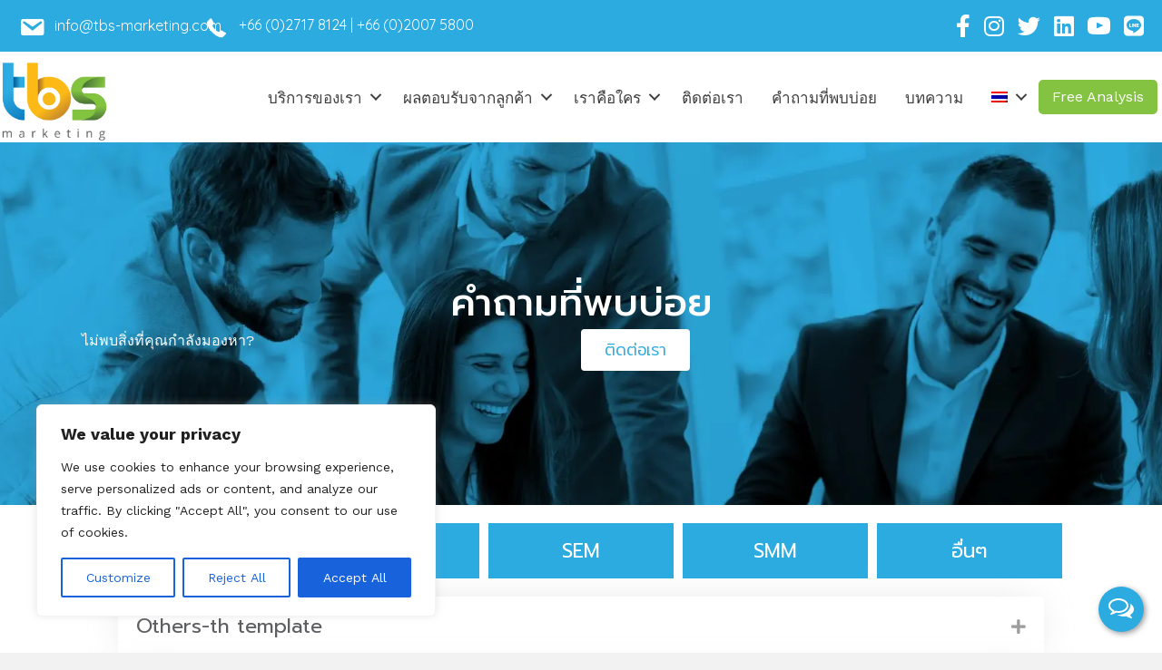

--- FILE ---
content_type: text/html; charset=UTF-8
request_url: https://tbs-marketing.com/th/faq/
body_size: 43686
content:
<!-- This page is cached by the Hummingbird Performance plugin v3.7.4 - https://wordpress.org/plugins/hummingbird-performance/. --><!DOCTYPE html>
<html lang="th">
<head>
<meta charset="UTF-8" />
<meta name='viewport' content='width=device-width, initial-scale=1.0' />
<meta http-equiv='X-UA-Compatible' content='IE=edge' />
<link rel="profile" href="https://gmpg.org/xfn/11" />
<title>คำถามที่พบบ่อยด้าน Digital Marketing อย่างครบถ้วน | TBS Marketing</title>
<meta name='robots' content='max-image-preview:large' />
<link rel="alternate" hreflang="en" href="https://tbs-marketing.com/faq/" />
<link rel="alternate" hreflang="th" href="https://tbs-marketing.com/th/faq/" />
<link rel="alternate" hreflang="x-default" href="https://tbs-marketing.com/faq/" />
<link rel='dns-prefetch' href='//cdnjs.cloudflare.com' />
<link rel='dns-prefetch' href='//fonts.googleapis.com' />
<link rel='dns-prefetch' href='//hb.wpmucdn.com' />
<link rel='dns-prefetch' href='//b989760.smushcdn.com' />
<link href='https://fonts.gstatic.com' crossorigin rel='preconnect' />
<link rel='preconnect' href='https://fonts.googleapis.com' />
<link rel="alternate" type="application/rss+xml" title="TBS Marketing &raquo; ฟีด" href="https://tbs-marketing.com/th/feed/" />
<link rel="alternate" type="application/rss+xml" title="TBS Marketing &raquo; ฟีดความเห็น" href="https://tbs-marketing.com/th/comments/feed/" />
<link rel="preload" href="https://cdnjs.cloudflare.com/ajax/libs/foundicons/3.0.0/foundation-icons.woff" as="font" type="font/woff2" crossorigin="anonymous">
<link rel="preload" href="https://tbs-marketing.com/wp-content/plugins/bb-plugin/fonts/fontawesome/5.15.4/webfonts/fa-brands-400.woff2" as="font" type="font/woff2" crossorigin="anonymous">
<link rel="preload" href="https://tbs-marketing.com/wp-content/plugins/bb-plugin/fonts/fontawesome/5.15.4/webfonts/fa-solid-900.woff2" as="font" type="font/woff2" crossorigin="anonymous">
<link rel="preload" href="https://tbs-marketing.com/wp-content/plugins/bb-plugin/fonts/fontawesome/5.15.4/webfonts/fa-regular-400.woff2" as="font" type="font/woff2" crossorigin="anonymous">
<link rel='stylesheet' id='wp-block-library-css' href='https://hb.wpmucdn.com/tbs-marketing.com/74743707-67c0-4a24-92cf-a7907aab1537.css' media='all' />
<style id='wp-block-library-theme-inline-css'>
.wp-block-audio figcaption{color:#555;font-size:13px;text-align:center}.is-dark-theme .wp-block-audio figcaption{color:hsla(0,0%,100%,.65)}.wp-block-audio{margin:0 0 1em}.wp-block-code{border:1px solid #ccc;border-radius:4px;font-family:Menlo,Consolas,monaco,monospace;padding:.8em 1em}.wp-block-embed figcaption{color:#555;font-size:13px;text-align:center}.is-dark-theme .wp-block-embed figcaption{color:hsla(0,0%,100%,.65)}.wp-block-embed{margin:0 0 1em}.blocks-gallery-caption{color:#555;font-size:13px;text-align:center}.is-dark-theme .blocks-gallery-caption{color:hsla(0,0%,100%,.65)}.wp-block-image figcaption{color:#555;font-size:13px;text-align:center}.is-dark-theme .wp-block-image figcaption{color:hsla(0,0%,100%,.65)}.wp-block-image{margin:0 0 1em}.wp-block-pullquote{border-top:4px solid;border-bottom:4px solid;margin-bottom:1.75em;color:currentColor}.wp-block-pullquote__citation,.wp-block-pullquote cite,.wp-block-pullquote footer{color:currentColor;text-transform:uppercase;font-size:.8125em;font-style:normal}.wp-block-quote{border-left:.25em solid;margin:0 0 1.75em;padding-left:1em}.wp-block-quote cite,.wp-block-quote footer{color:currentColor;font-size:.8125em;position:relative;font-style:normal}.wp-block-quote.has-text-align-right{border-left:none;border-right:.25em solid;padding-left:0;padding-right:1em}.wp-block-quote.has-text-align-center{border:none;padding-left:0}.wp-block-quote.is-large,.wp-block-quote.is-style-large,.wp-block-quote.is-style-plain{border:none}.wp-block-search .wp-block-search__label{font-weight:700}.wp-block-search__button{border:1px solid #ccc;padding:.375em .625em}:where(.wp-block-group.has-background){padding:1.25em 2.375em}.wp-block-separator.has-css-opacity{opacity:.4}.wp-block-separator{border:none;border-bottom:2px solid;margin-left:auto;margin-right:auto}.wp-block-separator.has-alpha-channel-opacity{opacity:1}.wp-block-separator:not(.is-style-wide):not(.is-style-dots){width:100px}.wp-block-separator.has-background:not(.is-style-dots){border-bottom:none;height:1px}.wp-block-separator.has-background:not(.is-style-wide):not(.is-style-dots){height:2px}.wp-block-table{margin:"0 0 1em 0"}.wp-block-table thead{border-bottom:3px solid}.wp-block-table tfoot{border-top:3px solid}.wp-block-table td,.wp-block-table th{word-break:normal}.wp-block-table figcaption{color:#555;font-size:13px;text-align:center}.is-dark-theme .wp-block-table figcaption{color:hsla(0,0%,100%,.65)}.wp-block-video figcaption{color:#555;font-size:13px;text-align:center}.is-dark-theme .wp-block-video figcaption{color:hsla(0,0%,100%,.65)}.wp-block-video{margin:0 0 1em}.wp-block-template-part.has-background{padding:1.25em 2.375em;margin-top:0;margin-bottom:0}
</style>
<link rel='stylesheet' id='classic-theme-styles-css' href='https://hb.wpmucdn.com/tbs-marketing.com/0ee8447b-bd08-4909-a0aa-c582099cf057.css' media='all' />
<style id='global-styles-inline-css'>
body{--wp--preset--color--black: #000000;--wp--preset--color--cyan-bluish-gray: #abb8c3;--wp--preset--color--white: #ffffff;--wp--preset--color--pale-pink: #f78da7;--wp--preset--color--vivid-red: #cf2e2e;--wp--preset--color--luminous-vivid-orange: #ff6900;--wp--preset--color--luminous-vivid-amber: #fcb900;--wp--preset--color--light-green-cyan: #7bdcb5;--wp--preset--color--vivid-green-cyan: #00d084;--wp--preset--color--pale-cyan-blue: #8ed1fc;--wp--preset--color--vivid-cyan-blue: #0693e3;--wp--preset--color--vivid-purple: #9b51e0;--wp--preset--color--fl-heading-text: #333333;--wp--preset--color--fl-body-bg: #f2f2f2;--wp--preset--color--fl-body-text: #757575;--wp--preset--color--fl-accent: #2b7bb9;--wp--preset--color--fl-accent-hover: #2b7bb9;--wp--preset--color--fl-topbar-bg: #ffffff;--wp--preset--color--fl-topbar-text: #757575;--wp--preset--color--fl-topbar-link: #2b7bb9;--wp--preset--color--fl-topbar-hover: #2b7bb9;--wp--preset--color--fl-header-bg: #ffffff;--wp--preset--color--fl-header-text: #757575;--wp--preset--color--fl-header-link: #757575;--wp--preset--color--fl-header-hover: #2b7bb9;--wp--preset--color--fl-nav-bg: #ffffff;--wp--preset--color--fl-nav-link: #757575;--wp--preset--color--fl-nav-hover: #2b7bb9;--wp--preset--color--fl-content-bg: #ffffff;--wp--preset--color--fl-footer-widgets-bg: #ffffff;--wp--preset--color--fl-footer-widgets-text: #757575;--wp--preset--color--fl-footer-widgets-link: #2b7bb9;--wp--preset--color--fl-footer-widgets-hover: #2b7bb9;--wp--preset--color--fl-footer-bg: #ffffff;--wp--preset--color--fl-footer-text: #757575;--wp--preset--color--fl-footer-link: #2b7bb9;--wp--preset--color--fl-footer-hover: #2b7bb9;--wp--preset--gradient--vivid-cyan-blue-to-vivid-purple: linear-gradient(135deg,rgba(6,147,227,1) 0%,rgb(155,81,224) 100%);--wp--preset--gradient--light-green-cyan-to-vivid-green-cyan: linear-gradient(135deg,rgb(122,220,180) 0%,rgb(0,208,130) 100%);--wp--preset--gradient--luminous-vivid-amber-to-luminous-vivid-orange: linear-gradient(135deg,rgba(252,185,0,1) 0%,rgba(255,105,0,1) 100%);--wp--preset--gradient--luminous-vivid-orange-to-vivid-red: linear-gradient(135deg,rgba(255,105,0,1) 0%,rgb(207,46,46) 100%);--wp--preset--gradient--very-light-gray-to-cyan-bluish-gray: linear-gradient(135deg,rgb(238,238,238) 0%,rgb(169,184,195) 100%);--wp--preset--gradient--cool-to-warm-spectrum: linear-gradient(135deg,rgb(74,234,220) 0%,rgb(151,120,209) 20%,rgb(207,42,186) 40%,rgb(238,44,130) 60%,rgb(251,105,98) 80%,rgb(254,248,76) 100%);--wp--preset--gradient--blush-light-purple: linear-gradient(135deg,rgb(255,206,236) 0%,rgb(152,150,240) 100%);--wp--preset--gradient--blush-bordeaux: linear-gradient(135deg,rgb(254,205,165) 0%,rgb(254,45,45) 50%,rgb(107,0,62) 100%);--wp--preset--gradient--luminous-dusk: linear-gradient(135deg,rgb(255,203,112) 0%,rgb(199,81,192) 50%,rgb(65,88,208) 100%);--wp--preset--gradient--pale-ocean: linear-gradient(135deg,rgb(255,245,203) 0%,rgb(182,227,212) 50%,rgb(51,167,181) 100%);--wp--preset--gradient--electric-grass: linear-gradient(135deg,rgb(202,248,128) 0%,rgb(113,206,126) 100%);--wp--preset--gradient--midnight: linear-gradient(135deg,rgb(2,3,129) 0%,rgb(40,116,252) 100%);--wp--preset--duotone--dark-grayscale: url('#wp-duotone-dark-grayscale');--wp--preset--duotone--grayscale: url('#wp-duotone-grayscale');--wp--preset--duotone--purple-yellow: url('#wp-duotone-purple-yellow');--wp--preset--duotone--blue-red: url('#wp-duotone-blue-red');--wp--preset--duotone--midnight: url('#wp-duotone-midnight');--wp--preset--duotone--magenta-yellow: url('#wp-duotone-magenta-yellow');--wp--preset--duotone--purple-green: url('#wp-duotone-purple-green');--wp--preset--duotone--blue-orange: url('#wp-duotone-blue-orange');--wp--preset--font-size--small: 13px;--wp--preset--font-size--medium: 20px;--wp--preset--font-size--large: 36px;--wp--preset--font-size--x-large: 42px;--wp--preset--spacing--20: 0.44rem;--wp--preset--spacing--30: 0.67rem;--wp--preset--spacing--40: 1rem;--wp--preset--spacing--50: 1.5rem;--wp--preset--spacing--60: 2.25rem;--wp--preset--spacing--70: 3.38rem;--wp--preset--spacing--80: 5.06rem;}:where(.is-layout-flex){gap: 0.5em;}body .is-layout-flow > .alignleft{float: left;margin-inline-start: 0;margin-inline-end: 2em;}body .is-layout-flow > .alignright{float: right;margin-inline-start: 2em;margin-inline-end: 0;}body .is-layout-flow > .aligncenter{margin-left: auto !important;margin-right: auto !important;}body .is-layout-constrained > .alignleft{float: left;margin-inline-start: 0;margin-inline-end: 2em;}body .is-layout-constrained > .alignright{float: right;margin-inline-start: 2em;margin-inline-end: 0;}body .is-layout-constrained > .aligncenter{margin-left: auto !important;margin-right: auto !important;}body .is-layout-constrained > :where(:not(.alignleft):not(.alignright):not(.alignfull)){max-width: var(--wp--style--global--content-size);margin-left: auto !important;margin-right: auto !important;}body .is-layout-constrained > .alignwide{max-width: var(--wp--style--global--wide-size);}body .is-layout-flex{display: flex;}body .is-layout-flex{flex-wrap: wrap;align-items: center;}body .is-layout-flex > *{margin: 0;}:where(.wp-block-columns.is-layout-flex){gap: 2em;}.has-black-color{color: var(--wp--preset--color--black) !important;}.has-cyan-bluish-gray-color{color: var(--wp--preset--color--cyan-bluish-gray) !important;}.has-white-color{color: var(--wp--preset--color--white) !important;}.has-pale-pink-color{color: var(--wp--preset--color--pale-pink) !important;}.has-vivid-red-color{color: var(--wp--preset--color--vivid-red) !important;}.has-luminous-vivid-orange-color{color: var(--wp--preset--color--luminous-vivid-orange) !important;}.has-luminous-vivid-amber-color{color: var(--wp--preset--color--luminous-vivid-amber) !important;}.has-light-green-cyan-color{color: var(--wp--preset--color--light-green-cyan) !important;}.has-vivid-green-cyan-color{color: var(--wp--preset--color--vivid-green-cyan) !important;}.has-pale-cyan-blue-color{color: var(--wp--preset--color--pale-cyan-blue) !important;}.has-vivid-cyan-blue-color{color: var(--wp--preset--color--vivid-cyan-blue) !important;}.has-vivid-purple-color{color: var(--wp--preset--color--vivid-purple) !important;}.has-black-background-color{background-color: var(--wp--preset--color--black) !important;}.has-cyan-bluish-gray-background-color{background-color: var(--wp--preset--color--cyan-bluish-gray) !important;}.has-white-background-color{background-color: var(--wp--preset--color--white) !important;}.has-pale-pink-background-color{background-color: var(--wp--preset--color--pale-pink) !important;}.has-vivid-red-background-color{background-color: var(--wp--preset--color--vivid-red) !important;}.has-luminous-vivid-orange-background-color{background-color: var(--wp--preset--color--luminous-vivid-orange) !important;}.has-luminous-vivid-amber-background-color{background-color: var(--wp--preset--color--luminous-vivid-amber) !important;}.has-light-green-cyan-background-color{background-color: var(--wp--preset--color--light-green-cyan) !important;}.has-vivid-green-cyan-background-color{background-color: var(--wp--preset--color--vivid-green-cyan) !important;}.has-pale-cyan-blue-background-color{background-color: var(--wp--preset--color--pale-cyan-blue) !important;}.has-vivid-cyan-blue-background-color{background-color: var(--wp--preset--color--vivid-cyan-blue) !important;}.has-vivid-purple-background-color{background-color: var(--wp--preset--color--vivid-purple) !important;}.has-black-border-color{border-color: var(--wp--preset--color--black) !important;}.has-cyan-bluish-gray-border-color{border-color: var(--wp--preset--color--cyan-bluish-gray) !important;}.has-white-border-color{border-color: var(--wp--preset--color--white) !important;}.has-pale-pink-border-color{border-color: var(--wp--preset--color--pale-pink) !important;}.has-vivid-red-border-color{border-color: var(--wp--preset--color--vivid-red) !important;}.has-luminous-vivid-orange-border-color{border-color: var(--wp--preset--color--luminous-vivid-orange) !important;}.has-luminous-vivid-amber-border-color{border-color: var(--wp--preset--color--luminous-vivid-amber) !important;}.has-light-green-cyan-border-color{border-color: var(--wp--preset--color--light-green-cyan) !important;}.has-vivid-green-cyan-border-color{border-color: var(--wp--preset--color--vivid-green-cyan) !important;}.has-pale-cyan-blue-border-color{border-color: var(--wp--preset--color--pale-cyan-blue) !important;}.has-vivid-cyan-blue-border-color{border-color: var(--wp--preset--color--vivid-cyan-blue) !important;}.has-vivid-purple-border-color{border-color: var(--wp--preset--color--vivid-purple) !important;}.has-vivid-cyan-blue-to-vivid-purple-gradient-background{background: var(--wp--preset--gradient--vivid-cyan-blue-to-vivid-purple) !important;}.has-light-green-cyan-to-vivid-green-cyan-gradient-background{background: var(--wp--preset--gradient--light-green-cyan-to-vivid-green-cyan) !important;}.has-luminous-vivid-amber-to-luminous-vivid-orange-gradient-background{background: var(--wp--preset--gradient--luminous-vivid-amber-to-luminous-vivid-orange) !important;}.has-luminous-vivid-orange-to-vivid-red-gradient-background{background: var(--wp--preset--gradient--luminous-vivid-orange-to-vivid-red) !important;}.has-very-light-gray-to-cyan-bluish-gray-gradient-background{background: var(--wp--preset--gradient--very-light-gray-to-cyan-bluish-gray) !important;}.has-cool-to-warm-spectrum-gradient-background{background: var(--wp--preset--gradient--cool-to-warm-spectrum) !important;}.has-blush-light-purple-gradient-background{background: var(--wp--preset--gradient--blush-light-purple) !important;}.has-blush-bordeaux-gradient-background{background: var(--wp--preset--gradient--blush-bordeaux) !important;}.has-luminous-dusk-gradient-background{background: var(--wp--preset--gradient--luminous-dusk) !important;}.has-pale-ocean-gradient-background{background: var(--wp--preset--gradient--pale-ocean) !important;}.has-electric-grass-gradient-background{background: var(--wp--preset--gradient--electric-grass) !important;}.has-midnight-gradient-background{background: var(--wp--preset--gradient--midnight) !important;}.has-small-font-size{font-size: var(--wp--preset--font-size--small) !important;}.has-medium-font-size{font-size: var(--wp--preset--font-size--medium) !important;}.has-large-font-size{font-size: var(--wp--preset--font-size--large) !important;}.has-x-large-font-size{font-size: var(--wp--preset--font-size--x-large) !important;}
.wp-block-navigation a:where(:not(.wp-element-button)){color: inherit;}
:where(.wp-block-columns.is-layout-flex){gap: 2em;}
.wp-block-pullquote{font-size: 1.5em;line-height: 1.6;}
</style>
<link rel='stylesheet' id='wphb-1-css' href='https://hb.wpmucdn.com/tbs-marketing.com/6d3f4b27-965a-4896-b3a1-93f713ae21f6.css' media='all' />
<link rel='stylesheet' id='foundation-icons-css' href='https://cdnjs.cloudflare.com/ajax/libs/foundicons/3.0.0/foundation-icons.css' media='all' />
<link rel='stylesheet' id='dashicons-css' href='https://hb.wpmucdn.com/tbs-marketing.com/2ae44532-3056-4a38-9d05-2da3b0501e7b.css' media='all' />
<link rel='stylesheet' id='wphb-2-css' href='https://hb.wpmucdn.com/tbs-marketing.com/5d79613c-69f9-4eca-a092-cef82ef992d8.css' media='all' />
<link rel='stylesheet' id='fl-builder-google-fonts-76ec9f006046dee281a3bd24feea5417-css' href='//fonts.googleapis.com/css?family=Work+Sans%3A400%2C700%2C300%7CQuicksand%3A500%2C400%7CPrompt%3A500%2C400%7CMitr%3A300%2C700%7COpen+Sans%3A400%2C700&#038;ver=6.1.1' media='all' />
<script id='wphb-3-js-extra'>
var _ckyConfig = {"_ipData":[],"_assetsURL":"https:\/\/tbs-marketing.com\/wp-content\/plugins\/cookie-law-info\/lite\/frontend\/images\/","_publicURL":"https:\/\/tbs-marketing.com","_expiry":"365","_categories":[{"name":"Necessary","slug":"necessary","isNecessary":true,"ccpaDoNotSell":true,"cookies":[],"active":true,"defaultConsent":{"gdpr":true,"ccpa":true}},{"name":"Functional","slug":"functional","isNecessary":false,"ccpaDoNotSell":true,"cookies":[],"active":true,"defaultConsent":{"gdpr":false,"ccpa":false}},{"name":"Analytics","slug":"analytics","isNecessary":false,"ccpaDoNotSell":true,"cookies":[],"active":true,"defaultConsent":{"gdpr":false,"ccpa":false}},{"name":"Performance","slug":"performance","isNecessary":false,"ccpaDoNotSell":true,"cookies":[],"active":true,"defaultConsent":{"gdpr":false,"ccpa":false}},{"name":"Advertisement","slug":"advertisement","isNecessary":false,"ccpaDoNotSell":true,"cookies":[],"active":true,"defaultConsent":{"gdpr":false,"ccpa":false}}],"_activeLaw":"gdpr","_rootDomain":"","_block":"1","_showBanner":"1","_bannerConfig":{"settings":{"type":"box","preferenceCenterType":"popup","position":"bottom-left","applicableLaw":"gdpr"},"behaviours":{"reloadBannerOnAccept":false,"loadAnalyticsByDefault":false,"animations":{"onLoad":"animate","onHide":"sticky"}},"config":{"revisitConsent":{"status":true,"tag":"revisit-consent","position":"bottom-left","meta":{"url":"#"},"styles":{"background-color":"#0056A7"},"elements":{"title":{"type":"text","tag":"revisit-consent-title","status":true,"styles":{"color":"#0056a7"}}}},"preferenceCenter":{"toggle":{"status":true,"tag":"detail-category-toggle","type":"toggle","states":{"active":{"styles":{"background-color":"#1863DC"}},"inactive":{"styles":{"background-color":"#D0D5D2"}}}}},"categoryPreview":{"status":false,"toggle":{"status":true,"tag":"detail-category-preview-toggle","type":"toggle","states":{"active":{"styles":{"background-color":"#1863DC"}},"inactive":{"styles":{"background-color":"#D0D5D2"}}}}},"videoPlaceholder":{"status":true,"styles":{"background-color":"#000000","border-color":"#000000","color":"#ffffff"}},"readMore":{"status":false,"tag":"readmore-button","type":"link","meta":{"noFollow":true,"newTab":true},"styles":{"color":"#1863DC","background-color":"transparent","border-color":"transparent"}},"auditTable":{"status":true},"optOption":{"status":true,"toggle":{"status":true,"tag":"optout-option-toggle","type":"toggle","states":{"active":{"styles":{"background-color":"#1863dc"}},"inactive":{"styles":{"background-color":"#FFFFFF"}}}}}}},"_version":"3.2.1","_logConsent":"1","_tags":[{"tag":"accept-button","styles":{"color":"#FFFFFF","background-color":"#1863DC","border-color":"#1863DC"}},{"tag":"reject-button","styles":{"color":"#1863DC","background-color":"transparent","border-color":"#1863DC"}},{"tag":"settings-button","styles":{"color":"#1863DC","background-color":"transparent","border-color":"#1863DC"}},{"tag":"readmore-button","styles":{"color":"#1863DC","background-color":"transparent","border-color":"transparent"}},{"tag":"donotsell-button","styles":{"color":"#1863DC","background-color":"transparent","border-color":"transparent"}},{"tag":"accept-button","styles":{"color":"#FFFFFF","background-color":"#1863DC","border-color":"#1863DC"}},{"tag":"revisit-consent","styles":{"background-color":"#0056A7"}}],"_shortCodes":[{"key":"cky_readmore","content":"<a href=\"#\" class=\"cky-policy\" aria-label=\"Cookie Policy\" target=\"_blank\" rel=\"noopener\" data-cky-tag=\"readmore-button\">Cookie Policy<\/a>","tag":"readmore-button","status":false,"attributes":{"rel":"nofollow","target":"_blank"}},{"key":"cky_show_desc","content":"<button class=\"cky-show-desc-btn\" data-cky-tag=\"show-desc-button\" aria-label=\"Show more\">Show more<\/button>","tag":"show-desc-button","status":true,"attributes":[]},{"key":"cky_hide_desc","content":"<button class=\"cky-show-desc-btn\" data-cky-tag=\"hide-desc-button\" aria-label=\"Show less\">Show less<\/button>","tag":"hide-desc-button","status":true,"attributes":[]},{"key":"cky_category_toggle_label","content":"[cky_{{status}}_category_label] [cky_preference_{{category_slug}}_title]","tag":"","status":true,"attributes":[]},{"key":"cky_enable_category_label","content":"Enable","tag":"","status":true,"attributes":[]},{"key":"cky_disable_category_label","content":"Disable","tag":"","status":true,"attributes":[]},{"key":"cky_video_placeholder","content":"<div class=\"video-placeholder-normal\" data-cky-tag=\"video-placeholder\" id=\"[UNIQUEID]\"><p class=\"video-placeholder-text-normal\" data-cky-tag=\"placeholder-title\">Please accept cookies to access this content<\/p><\/div>","tag":"","status":true,"attributes":[]},{"key":"cky_enable_optout_label","content":"Enable","tag":"","status":true,"attributes":[]},{"key":"cky_disable_optout_label","content":"Disable","tag":"","status":true,"attributes":[]},{"key":"cky_optout_toggle_label","content":"[cky_{{status}}_optout_label] [cky_optout_option_title]","tag":"","status":true,"attributes":[]},{"key":"cky_optout_option_title","content":"Do Not Sell or Share My Personal Information","tag":"","status":true,"attributes":[]},{"key":"cky_optout_close_label","content":"Close","tag":"","status":true,"attributes":[]}],"_rtl":"","_providersToBlock":[]};
var _ckyStyles = {"css":".cky-overlay{background: #000000; opacity: 0.4; position: fixed; top: 0; left: 0; width: 100%; height: 100%; z-index: 99999999;}.cky-hide{display: none;}.cky-btn-revisit-wrapper{display: flex; align-items: center; justify-content: center; background: #0056a7; width: 45px; height: 45px; border-radius: 50%; position: fixed; z-index: 999999; cursor: pointer;}.cky-revisit-bottom-left{bottom: 15px; left: 15px;}.cky-revisit-bottom-right{bottom: 15px; right: 15px;}.cky-btn-revisit-wrapper .cky-btn-revisit{display: flex; align-items: center; justify-content: center; background: none; border: none; cursor: pointer; position: relative; margin: 0; padding: 0;}.cky-btn-revisit-wrapper .cky-btn-revisit img{max-width: fit-content; margin: 0; height: 30px; width: 30px;}.cky-revisit-bottom-left:hover::before{content: attr(data-tooltip); position: absolute; background: #4e4b66; color: #ffffff; left: calc(100% + 7px); font-size: 12px; line-height: 16px; width: max-content; padding: 4px 8px; border-radius: 4px;}.cky-revisit-bottom-left:hover::after{position: absolute; content: \"\"; border: 5px solid transparent; left: calc(100% + 2px); border-left-width: 0; border-right-color: #4e4b66;}.cky-revisit-bottom-right:hover::before{content: attr(data-tooltip); position: absolute; background: #4e4b66; color: #ffffff; right: calc(100% + 7px); font-size: 12px; line-height: 16px; width: max-content; padding: 4px 8px; border-radius: 4px;}.cky-revisit-bottom-right:hover::after{position: absolute; content: \"\"; border: 5px solid transparent; right: calc(100% + 2px); border-right-width: 0; border-left-color: #4e4b66;}.cky-revisit-hide{display: none;}.cky-consent-container{position: fixed; width: 440px; box-sizing: border-box; z-index: 9999999; border-radius: 6px;}.cky-consent-container .cky-consent-bar{background: #ffffff; border: 1px solid; padding: 20px 26px; box-shadow: 0 -1px 10px 0 #acabab4d; border-radius: 6px;}.cky-box-bottom-left{bottom: 40px; left: 40px;}.cky-box-bottom-right{bottom: 40px; right: 40px;}.cky-box-top-left{top: 40px; left: 40px;}.cky-box-top-right{top: 40px; right: 40px;}.cky-custom-brand-logo-wrapper .cky-custom-brand-logo{width: 100px; height: auto; margin: 0 0 12px 0;}.cky-notice .cky-title{color: #212121; font-weight: 700; font-size: 18px; line-height: 24px; margin: 0 0 12px 0;}.cky-notice-des *,.cky-preference-content-wrapper *,.cky-accordion-header-des *,.cky-gpc-wrapper .cky-gpc-desc *{font-size: 14px;}.cky-notice-des{color: #212121; font-size: 14px; line-height: 24px; font-weight: 400;}.cky-notice-des img{height: 25px; width: 25px;}.cky-consent-bar .cky-notice-des p,.cky-gpc-wrapper .cky-gpc-desc p,.cky-preference-body-wrapper .cky-preference-content-wrapper p,.cky-accordion-header-wrapper .cky-accordion-header-des p,.cky-cookie-des-table li div:last-child p{color: inherit; margin-top: 0; overflow-wrap: break-word;}.cky-notice-des P:last-child,.cky-preference-content-wrapper p:last-child,.cky-cookie-des-table li div:last-child p:last-child,.cky-gpc-wrapper .cky-gpc-desc p:last-child{margin-bottom: 0;}.cky-notice-des a.cky-policy,.cky-notice-des button.cky-policy{font-size: 14px; color: #1863dc; white-space: nowrap; cursor: pointer; background: transparent; border: 1px solid; text-decoration: underline;}.cky-notice-des button.cky-policy{padding: 0;}.cky-notice-des a.cky-policy:focus-visible,.cky-notice-des button.cky-policy:focus-visible,.cky-preference-content-wrapper .cky-show-desc-btn:focus-visible,.cky-accordion-header .cky-accordion-btn:focus-visible,.cky-preference-header .cky-btn-close:focus-visible,.cky-switch input[type=\"checkbox\"]:focus-visible,.cky-footer-wrapper a:focus-visible,.cky-btn:focus-visible{outline: 2px solid #1863dc; outline-offset: 2px;}.cky-btn:focus:not(:focus-visible),.cky-accordion-header .cky-accordion-btn:focus:not(:focus-visible),.cky-preference-content-wrapper .cky-show-desc-btn:focus:not(:focus-visible),.cky-btn-revisit-wrapper .cky-btn-revisit:focus:not(:focus-visible),.cky-preference-header .cky-btn-close:focus:not(:focus-visible),.cky-consent-bar .cky-banner-btn-close:focus:not(:focus-visible){outline: 0;}button.cky-show-desc-btn:not(:hover):not(:active){color: #1863dc; background: transparent;}button.cky-accordion-btn:not(:hover):not(:active),button.cky-banner-btn-close:not(:hover):not(:active),button.cky-btn-revisit:not(:hover):not(:active),button.cky-btn-close:not(:hover):not(:active){background: transparent;}.cky-consent-bar button:hover,.cky-modal.cky-modal-open button:hover,.cky-consent-bar button:focus,.cky-modal.cky-modal-open button:focus{text-decoration: none;}.cky-notice-btn-wrapper{display: flex; justify-content: flex-start; align-items: center; flex-wrap: wrap; margin-top: 16px;}.cky-notice-btn-wrapper .cky-btn{text-shadow: none; box-shadow: none;}.cky-btn{flex: auto; max-width: 100%; font-size: 14px; font-family: inherit; line-height: 24px; padding: 8px; font-weight: 500; margin: 0 8px 0 0; border-radius: 2px; cursor: pointer; text-align: center; text-transform: none; min-height: 0;}.cky-btn:hover{opacity: 0.8;}.cky-btn-customize{color: #1863dc; background: transparent; border: 2px solid #1863dc;}.cky-btn-reject{color: #1863dc; background: transparent; border: 2px solid #1863dc;}.cky-btn-accept{background: #1863dc; color: #ffffff; border: 2px solid #1863dc;}.cky-btn:last-child{margin-right: 0;}@media (max-width: 576px){.cky-box-bottom-left{bottom: 0; left: 0;}.cky-box-bottom-right{bottom: 0; right: 0;}.cky-box-top-left{top: 0; left: 0;}.cky-box-top-right{top: 0; right: 0;}}@media (max-width: 440px){.cky-box-bottom-left, .cky-box-bottom-right, .cky-box-top-left, .cky-box-top-right{width: 100%; max-width: 100%;}.cky-consent-container .cky-consent-bar{padding: 20px 0;}.cky-custom-brand-logo-wrapper, .cky-notice .cky-title, .cky-notice-des, .cky-notice-btn-wrapper{padding: 0 24px;}.cky-notice-des{max-height: 40vh; overflow-y: scroll;}.cky-notice-btn-wrapper{flex-direction: column; margin-top: 0;}.cky-btn{width: 100%; margin: 10px 0 0 0;}.cky-notice-btn-wrapper .cky-btn-customize{order: 2;}.cky-notice-btn-wrapper .cky-btn-reject{order: 3;}.cky-notice-btn-wrapper .cky-btn-accept{order: 1; margin-top: 16px;}}@media (max-width: 352px){.cky-notice .cky-title{font-size: 16px;}.cky-notice-des *{font-size: 12px;}.cky-notice-des, .cky-btn{font-size: 12px;}}.cky-modal.cky-modal-open{display: flex; visibility: visible; -webkit-transform: translate(-50%, -50%); -moz-transform: translate(-50%, -50%); -ms-transform: translate(-50%, -50%); -o-transform: translate(-50%, -50%); transform: translate(-50%, -50%); top: 50%; left: 50%; transition: all 1s ease;}.cky-modal{box-shadow: 0 32px 68px rgba(0, 0, 0, 0.3); margin: 0 auto; position: fixed; max-width: 100%; background: #ffffff; top: 50%; box-sizing: border-box; border-radius: 6px; z-index: 999999999; color: #212121; -webkit-transform: translate(-50%, 100%); -moz-transform: translate(-50%, 100%); -ms-transform: translate(-50%, 100%); -o-transform: translate(-50%, 100%); transform: translate(-50%, 100%); visibility: hidden; transition: all 0s ease;}.cky-preference-center{max-height: 79vh; overflow: hidden; width: 845px; overflow: hidden; flex: 1 1 0; display: flex; flex-direction: column; border-radius: 6px;}.cky-preference-header{display: flex; align-items: center; justify-content: space-between; padding: 22px 24px; border-bottom: 1px solid;}.cky-preference-header .cky-preference-title{font-size: 18px; font-weight: 700; line-height: 24px;}.cky-preference-header .cky-btn-close{margin: 0; cursor: pointer; vertical-align: middle; padding: 0; background: none; border: none; width: auto; height: auto; min-height: 0; line-height: 0; text-shadow: none; box-shadow: none;}.cky-preference-header .cky-btn-close img{margin: 0; height: 10px; width: 10px;}.cky-preference-body-wrapper{padding: 0 24px; flex: 1; overflow: auto; box-sizing: border-box;}.cky-preference-content-wrapper,.cky-gpc-wrapper .cky-gpc-desc{font-size: 14px; line-height: 24px; font-weight: 400; padding: 12px 0;}.cky-preference-content-wrapper{border-bottom: 1px solid;}.cky-preference-content-wrapper img{height: 25px; width: 25px;}.cky-preference-content-wrapper .cky-show-desc-btn{font-size: 14px; font-family: inherit; color: #1863dc; text-decoration: none; line-height: 24px; padding: 0; margin: 0; white-space: nowrap; cursor: pointer; background: transparent; border-color: transparent; text-transform: none; min-height: 0; text-shadow: none; box-shadow: none;}.cky-accordion-wrapper{margin-bottom: 10px;}.cky-accordion{border-bottom: 1px solid;}.cky-accordion:last-child{border-bottom: none;}.cky-accordion .cky-accordion-item{display: flex; margin-top: 10px;}.cky-accordion .cky-accordion-body{display: none;}.cky-accordion.cky-accordion-active .cky-accordion-body{display: block; padding: 0 22px; margin-bottom: 16px;}.cky-accordion-header-wrapper{cursor: pointer; width: 100%;}.cky-accordion-item .cky-accordion-header{display: flex; justify-content: space-between; align-items: center;}.cky-accordion-header .cky-accordion-btn{font-size: 16px; font-family: inherit; color: #212121; line-height: 24px; background: none; border: none; font-weight: 700; padding: 0; margin: 0; cursor: pointer; text-transform: none; min-height: 0; text-shadow: none; box-shadow: none;}.cky-accordion-header .cky-always-active{color: #008000; font-weight: 600; line-height: 24px; font-size: 14px;}.cky-accordion-header-des{font-size: 14px; line-height: 24px; margin: 10px 0 16px 0;}.cky-accordion-chevron{margin-right: 22px; position: relative; cursor: pointer;}.cky-accordion-chevron-hide{display: none;}.cky-accordion .cky-accordion-chevron i::before{content: \"\"; position: absolute; border-right: 1.4px solid; border-bottom: 1.4px solid; border-color: inherit; height: 6px; width: 6px; -webkit-transform: rotate(-45deg); -moz-transform: rotate(-45deg); -ms-transform: rotate(-45deg); -o-transform: rotate(-45deg); transform: rotate(-45deg); transition: all 0.2s ease-in-out; top: 8px;}.cky-accordion.cky-accordion-active .cky-accordion-chevron i::before{-webkit-transform: rotate(45deg); -moz-transform: rotate(45deg); -ms-transform: rotate(45deg); -o-transform: rotate(45deg); transform: rotate(45deg);}.cky-audit-table{background: #f4f4f4; border-radius: 6px;}.cky-audit-table .cky-empty-cookies-text{color: inherit; font-size: 12px; line-height: 24px; margin: 0; padding: 10px;}.cky-audit-table .cky-cookie-des-table{font-size: 12px; line-height: 24px; font-weight: normal; padding: 15px 10px; border-bottom: 1px solid; border-bottom-color: inherit; margin: 0;}.cky-audit-table .cky-cookie-des-table:last-child{border-bottom: none;}.cky-audit-table .cky-cookie-des-table li{list-style-type: none; display: flex; padding: 3px 0;}.cky-audit-table .cky-cookie-des-table li:first-child{padding-top: 0;}.cky-cookie-des-table li div:first-child{width: 100px; font-weight: 600; word-break: break-word; word-wrap: break-word;}.cky-cookie-des-table li div:last-child{flex: 1; word-break: break-word; word-wrap: break-word; margin-left: 8px;}.cky-footer-shadow{display: block; width: 100%; height: 40px; background: linear-gradient(180deg, rgba(255, 255, 255, 0) 0%, #ffffff 100%); position: absolute; bottom: calc(100% - 1px);}.cky-footer-wrapper{position: relative;}.cky-prefrence-btn-wrapper{display: flex; flex-wrap: wrap; align-items: center; justify-content: center; padding: 22px 24px; border-top: 1px solid;}.cky-prefrence-btn-wrapper .cky-btn{flex: auto; max-width: 100%; text-shadow: none; box-shadow: none;}.cky-btn-preferences{color: #1863dc; background: transparent; border: 2px solid #1863dc;}.cky-preference-header,.cky-preference-body-wrapper,.cky-preference-content-wrapper,.cky-accordion-wrapper,.cky-accordion,.cky-accordion-wrapper,.cky-footer-wrapper,.cky-prefrence-btn-wrapper{border-color: inherit;}@media (max-width: 845px){.cky-modal{max-width: calc(100% - 16px);}}@media (max-width: 576px){.cky-modal{max-width: 100%;}.cky-preference-center{max-height: 100vh;}.cky-prefrence-btn-wrapper{flex-direction: column;}.cky-accordion.cky-accordion-active .cky-accordion-body{padding-right: 0;}.cky-prefrence-btn-wrapper .cky-btn{width: 100%; margin: 10px 0 0 0;}.cky-prefrence-btn-wrapper .cky-btn-reject{order: 3;}.cky-prefrence-btn-wrapper .cky-btn-accept{order: 1; margin-top: 0;}.cky-prefrence-btn-wrapper .cky-btn-preferences{order: 2;}}@media (max-width: 425px){.cky-accordion-chevron{margin-right: 15px;}.cky-notice-btn-wrapper{margin-top: 0;}.cky-accordion.cky-accordion-active .cky-accordion-body{padding: 0 15px;}}@media (max-width: 352px){.cky-preference-header .cky-preference-title{font-size: 16px;}.cky-preference-header{padding: 16px 24px;}.cky-preference-content-wrapper *, .cky-accordion-header-des *{font-size: 12px;}.cky-preference-content-wrapper, .cky-preference-content-wrapper .cky-show-more, .cky-accordion-header .cky-always-active, .cky-accordion-header-des, .cky-preference-content-wrapper .cky-show-desc-btn, .cky-notice-des a.cky-policy{font-size: 12px;}.cky-accordion-header .cky-accordion-btn{font-size: 14px;}}.cky-switch{display: flex;}.cky-switch input[type=\"checkbox\"]{position: relative; width: 44px; height: 24px; margin: 0; background: #d0d5d2; -webkit-appearance: none; border-radius: 50px; cursor: pointer; outline: 0; border: none; top: 0;}.cky-switch input[type=\"checkbox\"]:checked{background: #1863dc;}.cky-switch input[type=\"checkbox\"]:before{position: absolute; content: \"\"; height: 20px; width: 20px; left: 2px; bottom: 2px; border-radius: 50%; background-color: white; -webkit-transition: 0.4s; transition: 0.4s; margin: 0;}.cky-switch input[type=\"checkbox\"]:after{display: none;}.cky-switch input[type=\"checkbox\"]:checked:before{-webkit-transform: translateX(20px); -ms-transform: translateX(20px); transform: translateX(20px);}@media (max-width: 425px){.cky-switch input[type=\"checkbox\"]{width: 38px; height: 21px;}.cky-switch input[type=\"checkbox\"]:before{height: 17px; width: 17px;}.cky-switch input[type=\"checkbox\"]:checked:before{-webkit-transform: translateX(17px); -ms-transform: translateX(17px); transform: translateX(17px);}}.cky-consent-bar .cky-banner-btn-close{position: absolute; right: 9px; top: 5px; background: none; border: none; cursor: pointer; padding: 0; margin: 0; min-height: 0; line-height: 0; height: auto; width: auto; text-shadow: none; box-shadow: none;}.cky-consent-bar .cky-banner-btn-close img{height: 9px; width: 9px; margin: 0;}.cky-notice-group{font-size: 14px; line-height: 24px; font-weight: 400; color: #212121;}.cky-notice-btn-wrapper .cky-btn-do-not-sell{font-size: 14px; line-height: 24px; padding: 6px 0; margin: 0; font-weight: 500; background: none; border-radius: 2px; border: none; cursor: pointer; text-align: left; color: #1863dc; background: transparent; border-color: transparent; box-shadow: none; text-shadow: none;}.cky-consent-bar .cky-banner-btn-close:focus-visible,.cky-notice-btn-wrapper .cky-btn-do-not-sell:focus-visible,.cky-opt-out-btn-wrapper .cky-btn:focus-visible,.cky-opt-out-checkbox-wrapper input[type=\"checkbox\"].cky-opt-out-checkbox:focus-visible{outline: 2px solid #1863dc; outline-offset: 2px;}@media (max-width: 440px){.cky-consent-container{width: 100%;}}@media (max-width: 352px){.cky-notice-des a.cky-policy, .cky-notice-btn-wrapper .cky-btn-do-not-sell{font-size: 12px;}}.cky-opt-out-wrapper{padding: 12px 0;}.cky-opt-out-wrapper .cky-opt-out-checkbox-wrapper{display: flex; align-items: center;}.cky-opt-out-checkbox-wrapper .cky-opt-out-checkbox-label{font-size: 16px; font-weight: 700; line-height: 24px; margin: 0 0 0 12px; cursor: pointer;}.cky-opt-out-checkbox-wrapper input[type=\"checkbox\"].cky-opt-out-checkbox{background-color: #ffffff; border: 1px solid black; width: 20px; height: 18.5px; margin: 0; -webkit-appearance: none; position: relative; display: flex; align-items: center; justify-content: center; border-radius: 2px; cursor: pointer;}.cky-opt-out-checkbox-wrapper input[type=\"checkbox\"].cky-opt-out-checkbox:checked{background-color: #1863dc; border: none;}.cky-opt-out-checkbox-wrapper input[type=\"checkbox\"].cky-opt-out-checkbox:checked::after{left: 6px; bottom: 4px; width: 7px; height: 13px; border: solid #ffffff; border-width: 0 3px 3px 0; border-radius: 2px; -webkit-transform: rotate(45deg); -ms-transform: rotate(45deg); transform: rotate(45deg); content: \"\"; position: absolute; box-sizing: border-box;}.cky-opt-out-checkbox-wrapper.cky-disabled .cky-opt-out-checkbox-label,.cky-opt-out-checkbox-wrapper.cky-disabled input[type=\"checkbox\"].cky-opt-out-checkbox{cursor: no-drop;}.cky-gpc-wrapper{margin: 0 0 0 32px;}.cky-footer-wrapper .cky-opt-out-btn-wrapper{display: flex; flex-wrap: wrap; align-items: center; justify-content: center; padding: 22px 24px;}.cky-opt-out-btn-wrapper .cky-btn{flex: auto; max-width: 100%; text-shadow: none; box-shadow: none;}.cky-opt-out-btn-wrapper .cky-btn-cancel{border: 1px solid #dedfe0; background: transparent; color: #858585;}.cky-opt-out-btn-wrapper .cky-btn-confirm{background: #1863dc; color: #ffffff; border: 1px solid #1863dc;}@media (max-width: 352px){.cky-opt-out-checkbox-wrapper .cky-opt-out-checkbox-label{font-size: 14px;}.cky-gpc-wrapper .cky-gpc-desc, .cky-gpc-wrapper .cky-gpc-desc *{font-size: 12px;}.cky-opt-out-checkbox-wrapper input[type=\"checkbox\"].cky-opt-out-checkbox{width: 16px; height: 16px;}.cky-opt-out-checkbox-wrapper input[type=\"checkbox\"].cky-opt-out-checkbox:checked::after{left: 5px; bottom: 4px; width: 3px; height: 9px;}.cky-gpc-wrapper{margin: 0 0 0 28px;}}.video-placeholder-youtube{background-size: 100% 100%; background-position: center; background-repeat: no-repeat; background-color: #b2b0b059; position: relative; display: flex; align-items: center; justify-content: center; max-width: 100%;}.video-placeholder-text-youtube{text-align: center; align-items: center; padding: 10px 16px; background-color: #000000cc; color: #ffffff; border: 1px solid; border-radius: 2px; cursor: pointer;}.video-placeholder-normal{background-image: url(\"\/wp-content\/plugins\/cookie-law-info\/lite\/frontend\/images\/placeholder.svg\"); background-size: 80px; background-position: center; background-repeat: no-repeat; background-color: #b2b0b059; position: relative; display: flex; align-items: flex-end; justify-content: center; max-width: 100%;}.video-placeholder-text-normal{align-items: center; padding: 10px 16px; text-align: center; border: 1px solid; border-radius: 2px; cursor: pointer;}.cky-rtl{direction: rtl; text-align: right;}.cky-rtl .cky-banner-btn-close{left: 9px; right: auto;}.cky-rtl .cky-notice-btn-wrapper .cky-btn:last-child{margin-right: 8px;}.cky-rtl .cky-notice-btn-wrapper .cky-btn:first-child{margin-right: 0;}.cky-rtl .cky-notice-btn-wrapper{margin-left: 0; margin-right: 15px;}.cky-rtl .cky-prefrence-btn-wrapper .cky-btn{margin-right: 8px;}.cky-rtl .cky-prefrence-btn-wrapper .cky-btn:first-child{margin-right: 0;}.cky-rtl .cky-accordion .cky-accordion-chevron i::before{border: none; border-left: 1.4px solid; border-top: 1.4px solid; left: 12px;}.cky-rtl .cky-accordion.cky-accordion-active .cky-accordion-chevron i::before{-webkit-transform: rotate(-135deg); -moz-transform: rotate(-135deg); -ms-transform: rotate(-135deg); -o-transform: rotate(-135deg); transform: rotate(-135deg);}@media (max-width: 768px){.cky-rtl .cky-notice-btn-wrapper{margin-right: 0;}}@media (max-width: 576px){.cky-rtl .cky-notice-btn-wrapper .cky-btn:last-child{margin-right: 0;}.cky-rtl .cky-prefrence-btn-wrapper .cky-btn{margin-right: 0;}.cky-rtl .cky-accordion.cky-accordion-active .cky-accordion-body{padding: 0 22px 0 0;}}@media (max-width: 425px){.cky-rtl .cky-accordion.cky-accordion-active .cky-accordion-body{padding: 0 15px 0 0;}}.cky-rtl .cky-opt-out-btn-wrapper .cky-btn{margin-right: 12px;}.cky-rtl .cky-opt-out-btn-wrapper .cky-btn:first-child{margin-right: 0;}.cky-rtl .cky-opt-out-checkbox-wrapper .cky-opt-out-checkbox-label{margin: 0 12px 0 0;}"};;;var wpml_cookies = {"wp-wpml_current_language":{"value":"th","expires":1,"path":"\/"}};
var wpml_cookies = {"wp-wpml_current_language":{"value":"th","expires":1,"path":"\/"}};
</script>
<script src='https://hb.wpmucdn.com/tbs-marketing.com/85442acb-522b-4360-9009-7a7ec64790f6.js' id='wphb-3-js'></script>
<script id='beehive-gtm-frontend-header-js-after'>
var dataLayer = [{"post_title":"FAQ"}];
(function(w,d,s,l,i){w[l]=w[l]||[];w[l].push({'gtm.start':
			new Date().getTime(),event:'gtm.js'});var f=d.getElementsByTagName(s)[0],
			j=d.createElement(s),dl=l!='dataLayer'?'&l='+l:'';j.async=true;j.src=
			'https://www.googletagmanager.com/gtm.js?id='+i+dl;f.parentNode.insertBefore(j,f);
			})(window,document,'script','dataLayer','GTM-M79FNG');
</script>
<link rel="https://api.w.org/" href="https://tbs-marketing.com/th/wp-json/" /><link rel="alternate" type="application/json" href="https://tbs-marketing.com/th/wp-json/wp/v2/pages/20742" /><link rel="EditURI" type="application/rsd+xml" title="RSD" href="https://tbs-marketing.com/xmlrpc.php?rsd" />
<link rel="wlwmanifest" type="application/wlwmanifest+xml" href="https://tbs-marketing.com/wp-includes/wlwmanifest.xml" />
<meta name="generator" content="WordPress 6.1.1" />
<link rel='shortlink' href='https://tbs-marketing.com/th/?p=20742' />
<link rel="alternate" type="application/json+oembed" href="https://tbs-marketing.com/th/wp-json/oembed/1.0/embed?url=https%3A%2F%2Ftbs-marketing.com%2Fth%2Ffaq%2F" />
<link rel="alternate" type="text/xml+oembed" href="https://tbs-marketing.com/th/wp-json/oembed/1.0/embed?url=https%3A%2F%2Ftbs-marketing.com%2Fth%2Ffaq%2F&#038;format=xml" />
<meta name="generator" content="WPML ver:4.6.9 stt:1,52;" />
		<script>
			var bb_powerpack = {
				search_term: '',
				version: '2.38.3',
				getAjaxUrl: function() { return atob( 'aHR0cHM6Ly90YnMtbWFya2V0aW5nLmNvbS93cC1hZG1pbi9hZG1pbi1hamF4LnBocA==' ); },
				callback: function() {}
			};
		</script>
		<style id="cky-style-inline">[data-cky-tag]{visibility:hidden;}</style><!-- SEO meta tags powered by SmartCrawl https://wpmudev.com/project/smartcrawl-wordpress-seo/ -->
<link rel="canonical" href="https://tbs-marketing.com/th/faq/" />
<meta name="description" content="คำถามที่พบบ่อย เกี่ยวกับบริการ Digital marketing - ค้นหาเครื่องมือการตลาดที่ตอบโจทย์ต่อธุรกิจ ในกรณีมีข้อสงสัยหรือไม่พบคำตอบที่ต้องการ ติดต่อเรา" />
<meta name="facebook-domain-verification" content="prqbdepyrs8vonm8k92qv626pggxns" />
<script type="application/ld+json">{"@context":"https:\/\/schema.org","@graph":[{"@type":"Organization","@id":"https:\/\/tbs-marketing.com\/#schema-publishing-organization","url":"https:\/\/tbs-marketing.com","name":"TBS Marketing","logo":{"@type":"ImageObject","@id":"https:\/\/tbs-marketing.com\/#schema-organization-logo","url":"https:\/\/tbs-marketing.com\/wp-content\/uploads\/2022\/08\/TBS-Logo.webp","height":60,"width":60}},{"@type":"WebSite","@id":"https:\/\/tbs-marketing.com\/#schema-website","url":"https:\/\/tbs-marketing.com","name":"TBS Marketing","encoding":"UTF-8","potentialAction":{"@type":"SearchAction","target":"https:\/\/tbs-marketing.com\/th\/search\/{search_term_string}\/","query-input":"required name=search_term_string"},"image":{"@type":"ImageObject","@id":"https:\/\/tbs-marketing.com\/#schema-site-logo","url":"https:\/\/tbs-marketing.com\/wp-content\/uploads\/2022\/08\/TBS-Logo.webp","height":570,"width":759}},{"@type":"BreadcrumbList","@id":"https:\/\/tbs-marketing.com\/th\/faq\/?page&pagename=faq\/#breadcrumb","itemListElement":[{"@type":"ListItem","position":1,"name":"Home","item":"https:\/\/tbs-marketing.com"},{"@type":"ListItem","position":2,"name":"FAQ"}]},{"@type":"Person","@id":"https:\/\/tbs-marketing.com\/th\/author\/crop9\/#schema-author","name":"crop9","url":"https:\/\/tbs-marketing.com\/th\/author\/crop9\/"},{"@type":"WebPage","@id":"https:\/\/tbs-marketing.com\/th\/faq\/#schema-webpage","isPartOf":{"@id":"https:\/\/tbs-marketing.com\/#schema-website"},"publisher":{"@id":"https:\/\/tbs-marketing.com\/#schema-publishing-organization"},"url":"https:\/\/tbs-marketing.com\/th\/faq\/","hasPart":[{"@type":"SiteNavigationElement","@id":"https:\/\/tbs-marketing.com\/th\/faq\/#schema-nav-element-21640","name":"\u0e1a\u0e23\u0e34\u0e01\u0e32\u0e23\u0e02\u0e2d\u0e07\u0e40\u0e23\u0e32","url":"#"},{"@type":"SiteNavigationElement","@id":"https:\/\/tbs-marketing.com\/th\/faq\/#schema-nav-element-21641","name":"SEO","url":"#"},{"@type":"SiteNavigationElement","@id":"https:\/\/tbs-marketing.com\/th\/faq\/#schema-nav-element-21635","name":"\u0e23\u0e31\u0e1a\u0e17\u0e33 SEO","url":"https:\/\/tbs-marketing.com\/th\/seo\/"},{"@type":"SiteNavigationElement","@id":"https:\/\/tbs-marketing.com\/th\/faq\/#schema-nav-element-22142","name":"seo \u0e04\u0e37\u0e2d\u0e2d\u0e30\u0e44\u0e23","url":"https:\/\/tbs-marketing.com\/th\/seo\/what-is-seo\/"},{"@type":"SiteNavigationElement","@id":"https:\/\/tbs-marketing.com\/th\/faq\/#schema-nav-element-21642","name":"\u0e01\u0e25\u0e22\u0e38\u0e17\u0e18\u0e4c seo","url":"https:\/\/tbs-marketing.com\/th\/seo\/seo-strategy\/"},{"@type":"SiteNavigationElement","@id":"https:\/\/tbs-marketing.com\/th\/faq\/#schema-nav-element-21644","name":"","url":"https:\/\/tbs-marketing.com\/th\/seo\/seo-hosting\/"},{"@type":"SiteNavigationElement","@id":"https:\/\/tbs-marketing.com\/th\/faq\/#schema-nav-element-21643","name":"\u0e04\u0e2d\u0e23\u0e4c\u0e2a \u0e40\u0e23\u0e35\u0e22\u0e19 seo","url":"https:\/\/tbs-marketing.com\/th\/seo\/seo-course\/"},{"@type":"SiteNavigationElement","@id":"https:\/\/tbs-marketing.com\/th\/faq\/#schema-nav-element-21645","name":"\u0e40\u0e04\u0e23\u0e37\u0e48\u0e2d\u0e07\u0e21\u0e37\u0e2d \u0e17\u0e33 seo","url":"https:\/\/tbs-marketing.com\/th\/seo\/seo-tools\/"},{"@type":"SiteNavigationElement","@id":"https:\/\/tbs-marketing.com\/th\/faq\/#schema-nav-element-21646","name":"SEO \u0e01\u0e31\u0e1a SEM","url":"https:\/\/tbs-marketing.com\/th\/seo\/seo-vs-sem\/"},{"@type":"SiteNavigationElement","@id":"https:\/\/tbs-marketing.com\/th\/faq\/#schema-nav-element-21647","name":"\u0e1a\u0e23\u0e34\u0e01\u0e32\u0e23 SEO","url":"https:\/\/tbs-marketing.com\/th\/seo\/seo-services\/"},{"@type":"SiteNavigationElement","@id":"https:\/\/tbs-marketing.com\/th\/faq\/#schema-nav-element-21648","name":"\u0e23\u0e31\u0e1a\u0e1b\u0e23\u0e36\u0e01\u0e29\u0e32 seo","url":"https:\/\/tbs-marketing.com\/th\/seo\/seo-services\/seo-consulting\/"},{"@type":"SiteNavigationElement","@id":"https:\/\/tbs-marketing.com\/th\/faq\/#schema-nav-element-21649","name":"\u0e23\u0e31\u0e1a\u0e17\u0e33 google seo","url":"https:\/\/tbs-marketing.com\/th\/seo\/seo-services\/google-seo\/"},{"@type":"SiteNavigationElement","@id":"https:\/\/tbs-marketing.com\/th\/faq\/#schema-nav-element-21650","name":"","url":"https:\/\/tbs-marketing.com\/th\/seo\/seo-services\/thai-language-seo\/"},{"@type":"SiteNavigationElement","@id":"https:\/\/tbs-marketing.com\/th\/faq\/#schema-nav-element-21651","name":"On Page Seo \u0e04\u0e37\u0e2d\u0e2d\u0e30\u0e44\u0e23","url":"https:\/\/tbs-marketing.com\/th\/seo\/on-page-seo\/"},{"@type":"SiteNavigationElement","@id":"https:\/\/tbs-marketing.com\/th\/faq\/#schema-nav-element-21652","name":"\u0e15\u0e23\u0e27\u0e08\u0e2a\u0e2d\u0e1a SEO","url":"https:\/\/tbs-marketing.com\/th\/seo\/on-page-seo\/seo-analysis\/"},{"@type":"SiteNavigationElement","@id":"https:\/\/tbs-marketing.com\/th\/faq\/#schema-nav-element-21653","name":"\u0e1b\u0e23\u0e31\u0e1a\u0e04\u0e27\u0e32\u0e21\u0e40\u0e23\u0e47\u0e27 \u0e40\u0e27\u0e47\u0e1a\u0e44\u0e0b\u0e15\u0e4c","url":"https:\/\/tbs-marketing.com\/th\/seo\/on-page-seo\/pagespeed-seo\/"},{"@type":"SiteNavigationElement","@id":"https:\/\/tbs-marketing.com\/th\/faq\/#schema-nav-element-21654","name":"Off Page Seo \u0e04\u0e37\u0e2d\u0e2d\u0e30\u0e44\u0e23","url":"https:\/\/tbs-marketing.com\/th\/seo\/off-page-seo\/"},{"@type":"SiteNavigationElement","@id":"https:\/\/tbs-marketing.com\/th\/faq\/#schema-nav-element-21655","name":"Backlink \u0e04\u0e37\u0e2d\u0e2d\u0e30\u0e44\u0e23","url":"https:\/\/tbs-marketing.com\/th\/seo\/off-page-seo\/backlinking\/"},{"@type":"SiteNavigationElement","@id":"https:\/\/tbs-marketing.com\/th\/faq\/#schema-nav-element-21657","name":"\u0e23\u0e31\u0e1a\u0e17\u0e33 Local SEO","url":"https:\/\/tbs-marketing.com\/th\/seo\/type-of-seo\/local-seo\/"},{"@type":"SiteNavigationElement","@id":"https:\/\/tbs-marketing.com\/th\/faq\/#schema-nav-element-22313","name":"\u0e23\u0e31\u0e1a\u0e17\u0e33 International SEO","url":"https:\/\/tbs-marketing.com\/th\/seo\/type-of-seo\/international-seo\/"},{"@type":"SiteNavigationElement","@id":"https:\/\/tbs-marketing.com\/th\/faq\/#schema-nav-element-21658","name":"","url":"https:\/\/tbs-marketing.com\/th\/seo\/type-of-seo\/sme-seo\/"},{"@type":"SiteNavigationElement","@id":"https:\/\/tbs-marketing.com\/th\/faq\/#schema-nav-element-21659","name":"","url":"https:\/\/tbs-marketing.com\/th\/seo\/type-of-seo\/enterprise-seo\/"},{"@type":"SiteNavigationElement","@id":"https:\/\/tbs-marketing.com\/th\/faq\/#schema-nav-element-22143","name":"","url":"https:\/\/tbs-marketing.com\/th\/seo\/type-of-seo\/e-commerce-seo\/"},{"@type":"SiteNavigationElement","@id":"https:\/\/tbs-marketing.com\/th\/faq\/#schema-nav-element-21660","name":"SEM SMM","url":"#"},{"@type":"SiteNavigationElement","@id":"https:\/\/tbs-marketing.com\/th\/faq\/#schema-nav-element-20753","name":"SEM SMM \u0e04\u0e37\u0e2d","url":"https:\/\/tbs-marketing.com\/th\/sem-smm\/"},{"@type":"SiteNavigationElement","@id":"https:\/\/tbs-marketing.com\/th\/faq\/#schema-nav-element-20770","name":"SEM \u0e04\u0e37\u0e2d\u0e2d\u0e30\u0e44\u0e23","url":"https:\/\/tbs-marketing.com\/th\/sem-smm\/what-is-sem\/"},{"@type":"SiteNavigationElement","@id":"https:\/\/tbs-marketing.com\/th\/faq\/#schema-nav-element-20754","name":"\u0e23\u0e31\u0e1a\u0e17\u0e33 Google Adwords","url":"https:\/\/tbs-marketing.com\/th\/sem-smm\/google-ads\/"},{"@type":"SiteNavigationElement","@id":"https:\/\/tbs-marketing.com\/th\/faq\/#schema-nav-element-20759","name":"Google Adwords \u0e04\u0e37\u0e2d\u0e2d\u0e30\u0e44\u0e23","url":"https:\/\/tbs-marketing.com\/th\/sem-smm\/google-ads\/what-is-google-adwords\/"},{"@type":"SiteNavigationElement","@id":"https:\/\/tbs-marketing.com\/th\/faq\/#schema-nav-element-20758","name":"","url":"https:\/\/tbs-marketing.com\/th\/sem-smm\/google-ads\/ppc\/"},{"@type":"SiteNavigationElement","@id":"https:\/\/tbs-marketing.com\/th\/faq\/#schema-nav-element-20756","name":"","url":"https:\/\/tbs-marketing.com\/th\/sem-smm\/google-ads\/google-display-network\/"},{"@type":"SiteNavigationElement","@id":"https:\/\/tbs-marketing.com\/th\/faq\/#schema-nav-element-20755","name":"\u0e23\u0e31\u0e1a\u0e2d\u0e2d\u0e01\u0e41\u0e1a\u0e1a-\u0e41\u0e1a\u0e19\u0e40\u0e19\u0e2d\u0e23\u0e4c","url":"https:\/\/tbs-marketing.com\/th\/sem-smm\/google-ads\/banner-ads\/"},{"@type":"SiteNavigationElement","@id":"https:\/\/tbs-marketing.com\/th\/faq\/#schema-nav-element-20757","name":"Google Merchant Centre \u0e04\u0e37\u0e2d","url":"https:\/\/tbs-marketing.com\/th\/sem-smm\/google-ads\/google-merchant-center\/"},{"@type":"SiteNavigationElement","@id":"https:\/\/tbs-marketing.com\/th\/faq\/#schema-nav-element-20760","name":"\u0e1a\u0e23\u0e34\u0e01\u0e32\u0e23-smm","url":"https:\/\/tbs-marketing.com\/th\/sem-smm\/social-media-marketing\/"},{"@type":"SiteNavigationElement","@id":"https:\/\/tbs-marketing.com\/th\/faq\/#schema-nav-element-20762","name":"\u0e01\u0e32\u0e23\u0e15\u0e25\u0e32\u0e14 Facebook","url":"https:\/\/tbs-marketing.com\/th\/sem-smm\/social-media-marketing\/facebook-marketing\/"},{"@type":"SiteNavigationElement","@id":"https:\/\/tbs-marketing.com\/th\/faq\/#schema-nav-element-20763","name":"","url":"https:\/\/tbs-marketing.com\/th\/sem-smm\/social-media-marketing\/facebook-retargeting\/"},{"@type":"SiteNavigationElement","@id":"https:\/\/tbs-marketing.com\/th\/faq\/#schema-nav-element-20767","name":"\u0e01\u0e32\u0e23\u0e15\u0e25\u0e32\u0e14 Linkedin","url":"https:\/\/tbs-marketing.com\/th\/sem-smm\/social-media-marketing\/linkedin-marketing\/"},{"@type":"SiteNavigationElement","@id":"https:\/\/tbs-marketing.com\/th\/faq\/#schema-nav-element-20765","name":"\u0e42\u0e06\u0e29\u0e13\u0e32 Instragram","url":"https:\/\/tbs-marketing.com\/th\/sem-smm\/social-media-marketing\/instagram-marketing\/"},{"@type":"SiteNavigationElement","@id":"https:\/\/tbs-marketing.com\/th\/faq\/#schema-nav-element-20771","name":"","url":"https:\/\/tbs-marketing.com\/th\/sem-smm\/social-media-marketing\/influencer-marketing\/"},{"@type":"SiteNavigationElement","@id":"https:\/\/tbs-marketing.com\/th\/faq\/#schema-nav-element-20769","name":"\u0e01\u0e32\u0e23\u0e15\u0e25\u0e32\u0e14 Tiktok","url":"https:\/\/tbs-marketing.com\/th\/sem-smm\/social-media-marketing\/tiktok-marketing\/"},{"@type":"SiteNavigationElement","@id":"https:\/\/tbs-marketing.com\/th\/faq\/#schema-nav-element-20761","name":"","url":"https:\/\/tbs-marketing.com\/th\/sem-smm\/social-media-marketing\/email-marketing\/"},{"@type":"SiteNavigationElement","@id":"https:\/\/tbs-marketing.com\/th\/faq\/#schema-nav-element-20766","name":"\u0e1a\u0e23\u0e34\u0e01\u0e32\u0e23 Line Marketing","url":"https:\/\/tbs-marketing.com\/th\/sem-smm\/social-media-marketing\/line-marketing\/"},{"@type":"SiteNavigationElement","@id":"https:\/\/tbs-marketing.com\/th\/faq\/#schema-nav-element-20768","name":"\u0e42\u0e06\u0e29\u0e13\u0e32-shopee","url":"https:\/\/tbs-marketing.com\/th\/sem-smm\/social-media-marketing\/shopee-myads\/"},{"@type":"SiteNavigationElement","@id":"https:\/\/tbs-marketing.com\/th\/faq\/#schema-nav-element-21661","name":"Web Design","url":"#"},{"@type":"SiteNavigationElement","@id":"https:\/\/tbs-marketing.com\/th\/faq\/#schema-nav-element-20775","name":"\u0e2d\u0e2d\u0e01\u0e41\u0e1a\u0e1a\u0e40\u0e27\u0e47\u0e1a\u0e44\u0e0b\u0e15\u0e4c","url":"https:\/\/tbs-marketing.com\/th\/web-design\/"},{"@type":"SiteNavigationElement","@id":"https:\/\/tbs-marketing.com\/th\/faq\/#schema-nav-element-21662","name":"\u0e23\u0e31\u0e1a\u0e17\u0e33\u0e40\u0e27\u0e47\u0e1a\u0e44\u0e0b\u0e15\u0e4c","url":"https:\/\/tbs-marketing.com\/th\/web-design\/web-design-basics\/"},{"@type":"SiteNavigationElement","@id":"https:\/\/tbs-marketing.com\/th\/faq\/#schema-nav-element-21663","name":"\u0e17\u0e33\u0e40\u0e27\u0e47\u0e1a\u0e44\u0e0b\u0e15\u0e4c Responsive","url":"https:\/\/tbs-marketing.com\/th\/web-design\/responsive-web-design\/"},{"@type":"SiteNavigationElement","@id":"https:\/\/tbs-marketing.com\/th\/faq\/#schema-nav-element-21664","name":"WEBSITE PLATFORM SEO","url":"#"},{"@type":"SiteNavigationElement","@id":"https:\/\/tbs-marketing.com\/th\/faq\/#schema-nav-element-21665","name":"","url":"https:\/\/tbs-marketing.com\/th\/seo\/wordpress-seo\/"},{"@type":"SiteNavigationElement","@id":"https:\/\/tbs-marketing.com\/th\/faq\/#schema-nav-element-21666","name":"","url":"https:\/\/tbs-marketing.com\/th\/seo\/wix-seo\/"},{"@type":"SiteNavigationElement","@id":"https:\/\/tbs-marketing.com\/th\/faq\/#schema-nav-element-22322","name":"","url":"https:\/\/tbs-marketing.com\/th\/seo\/shopify-seo\/"},{"@type":"SiteNavigationElement","@id":"https:\/\/tbs-marketing.com\/th\/faq\/#schema-nav-element-21667","name":"","url":"https:\/\/tbs-marketing.com\/th\/seo\/magento-seo\/"},{"@type":"SiteNavigationElement","@id":"https:\/\/tbs-marketing.com\/th\/faq\/#schema-nav-element-21668","name":"","url":"https:\/\/tbs-marketing.com\/th\/seo\/drupal-seo\/"},{"@type":"SiteNavigationElement","@id":"https:\/\/tbs-marketing.com\/th\/faq\/#schema-nav-element-21669","name":"","url":"https:\/\/tbs-marketing.com\/th\/seo\/woocommerce-seo\/"},{"@type":"SiteNavigationElement","@id":"https:\/\/tbs-marketing.com\/th\/faq\/#schema-nav-element-21670","name":"","url":"https:\/\/tbs-marketing.com\/th\/seo\/squarespace-seo\/"},{"@type":"SiteNavigationElement","@id":"https:\/\/tbs-marketing.com\/th\/faq\/#schema-nav-element-21671","name":"Verticals","url":"#"},{"@type":"SiteNavigationElement","@id":"https:\/\/tbs-marketing.com\/th\/faq\/#schema-nav-element-21672","name":"\u0e01\u0e32\u0e23\u0e15\u0e25\u0e32\u0e14 \u0e41\u0e19\u0e27\u0e15\u0e31\u0e49\u0e07 Verticals","url":"https:\/\/tbs-marketing.com\/th\/verticals\/"},{"@type":"SiteNavigationElement","@id":"https:\/\/tbs-marketing.com\/th\/faq\/#schema-nav-element-21673","name":"\u0e01\u0e32\u0e23\u0e15\u0e25\u0e32\u0e14\u0e2d\u0e2d\u0e19\u0e44\u0e25\u0e19\u0e4c \u0e18\u0e38\u0e23\u0e01\u0e34\u0e08\u0e04\u0e49\u0e32\u0e1b\u0e25\u0e35\u0e01","url":"https:\/\/tbs-marketing.com\/th\/verticals\/retail-marketing\/"},{"@type":"SiteNavigationElement","@id":"https:\/\/tbs-marketing.com\/th\/faq\/#schema-nav-element-21674","name":"\u0e01\u0e32\u0e23\u0e15\u0e25\u0e32\u0e14\u0e2d\u0e2d\u0e19\u0e44\u0e25\u0e19\u0e4c Luxury brand","url":"https:\/\/tbs-marketing.com\/th\/verticals\/retail-marketing\/luxury-goods-marketing\/"},{"@type":"SiteNavigationElement","@id":"https:\/\/tbs-marketing.com\/th\/faq\/#schema-nav-element-21675","name":"","url":"https:\/\/tbs-marketing.com\/th\/verticals\/retail-marketing\/jewelry-seo\/"},{"@type":"SiteNavigationElement","@id":"https:\/\/tbs-marketing.com\/th\/faq\/#schema-nav-element-21676","name":"\u0e01\u0e32\u0e23\u0e15\u0e25\u0e32\u0e14\u0e2d\u0e2d\u0e19\u0e44\u0e25\u0e19\u0e4c \u0e18\u0e38\u0e23\u0e01\u0e34\u0e08\u0e2d\u0e32\u0e2b\u0e32\u0e23\u0e41\u0e25\u0e30\u0e40\u0e04\u0e23\u0e37\u0e48\u0e2d\u0e07\u0e14\u0e37\u0e48\u0e21","url":"https:\/\/tbs-marketing.com\/th\/verticals\/f-and-b-marketing\/"},{"@type":"SiteNavigationElement","@id":"https:\/\/tbs-marketing.com\/th\/faq\/#schema-nav-element-21677","name":"\u0e01\u0e32\u0e23\u0e15\u0e25\u0e32\u0e14\u0e2d\u0e2d\u0e19\u0e44\u0e25\u0e19\u0e4c \u0e18\u0e38\u0e23\u0e01\u0e34\u0e08\u0e17\u0e48\u0e2d\u0e07\u0e40\u0e17\u0e35\u0e48\u0e22\u0e27","url":"https:\/\/tbs-marketing.com\/th\/verticals\/travel-marketing\/"},{"@type":"SiteNavigationElement","@id":"https:\/\/tbs-marketing.com\/th\/faq\/#schema-nav-element-21678","name":"SEO \u0e18\u0e38\u0e23\u0e01\u0e34\u0e08\u0e17\u0e48\u0e2d\u0e07\u0e40\u0e17\u0e35\u0e48\u0e22\u0e27","url":"https:\/\/tbs-marketing.com\/th\/verticals\/hospitality-marketing\/"},{"@type":"SiteNavigationElement","@id":"https:\/\/tbs-marketing.com\/th\/faq\/#schema-nav-element-21679","name":"\u0e01\u0e32\u0e23\u0e15\u0e25\u0e32\u0e14\u0e2d\u0e2d\u0e19\u0e44\u0e25\u0e19\u0e4c \u0e18\u0e38\u0e23\u0e01\u0e34\u0e08\u0e42\u0e23","url":"https:\/\/tbs-marketing.com\/th\/verticals\/hospitality-marketing\/hotel-marketing\/"},{"@type":"SiteNavigationElement","@id":"https:\/\/tbs-marketing.com\/th\/faq\/#schema-nav-element-21680","name":"seo \u0e18\u0e38\u0e23\u0e01\u0e34\u0e08\u0e17\u0e48\u0e2d\u0e07\u0e40\u0e17\u0e35\u0e48\u0e22\u0e27","url":"https:\/\/tbs-marketing.com\/th\/verticals\/travel-marketing\/tourism-marketing\/"},{"@type":"SiteNavigationElement","@id":"https:\/\/tbs-marketing.com\/th\/faq\/#schema-nav-element-21681","name":"\u0e01\u0e32\u0e23\u0e15\u0e25\u0e32\u0e14\u0e2d\u0e2d\u0e19\u0e44\u0e25\u0e19\u0e4c \u0e18\u0e38\u0e23\u0e01\u0e34\u0e08\u0e2d\u0e2a\u0e31\u0e07\u0e2b\u0e32\u0e2f","url":"https:\/\/tbs-marketing.com\/th\/verticals\/real-estate-marketing\/"},{"@type":"SiteNavigationElement","@id":"https:\/\/tbs-marketing.com\/th\/faq\/#schema-nav-element-21682","name":"seo \u0e18\u0e38\u0e23\u0e01\u0e34\u0e08\u0e2d\u0e2a\u0e31\u0e07\u0e2b\u0e32\u0e2f","url":"https:\/\/tbs-marketing.com\/th\/verticals\/real-estate-marketing\/real-estate-seo\/"},{"@type":"SiteNavigationElement","@id":"https:\/\/tbs-marketing.com\/th\/faq\/#schema-nav-element-21683","name":"\u0e01\u0e32\u0e23\u0e15\u0e25\u0e32\u0e14\u0e2d\u0e2d\u0e19\u0e44\u0e25\u0e19\u0e4c \u0e18\u0e38\u0e23\u0e01\u0e34\u0e08\u0e01\u0e32\u0e23\u0e40\u0e07\u0e34\u0e19","url":"https:\/\/tbs-marketing.com\/th\/verticals\/financial-industry-marketing\/"},{"@type":"SiteNavigationElement","@id":"https:\/\/tbs-marketing.com\/th\/faq\/#schema-nav-element-21684","name":"\u0e01\u0e32\u0e23\u0e15\u0e25\u0e32\u0e14\u0e2d\u0e2d\u0e19\u0e44\u0e25\u0e19\u0e4c \u0e18\u0e38\u0e23\u0e01\u0e34\u0e08\u0e1b\u0e23\u0e30\u0e01\u0e31\u0e19\u0e20\u0e31\u0e22","url":"https:\/\/tbs-marketing.com\/th\/verticals\/financial-industry-marketing\/insurance-marketing\/"},{"@type":"SiteNavigationElement","@id":"https:\/\/tbs-marketing.com\/th\/faq\/#schema-nav-element-21685","name":"seo \u0e18\u0e38\u0e23\u0e01\u0e34\u0e08\u0e18\u0e19\u0e32\u0e04\u0e32\u0e23","url":"https:\/\/tbs-marketing.com\/th\/verticals\/financial-industry-marketing\/banking-seo\/"},{"@type":"SiteNavigationElement","@id":"https:\/\/tbs-marketing.com\/th\/faq\/#schema-nav-element-21686","name":"","url":"https:\/\/tbs-marketing.com\/th\/verticals\/financial-industry-marketing\/fintech-seo\/"},{"@type":"SiteNavigationElement","@id":"https:\/\/tbs-marketing.com\/th\/faq\/#schema-nav-element-21687","name":"seo \u0e18\u0e38\u0e23\u0e01\u0e34\u0e08\u0e14\u0e49\u0e32\u0e19\u0e01\u0e0f\u0e2b\u0e21\u0e32\u0e22","url":"https:\/\/tbs-marketing.com\/th\/verticals\/legal-seo\/"},{"@type":"SiteNavigationElement","@id":"https:\/\/tbs-marketing.com\/th\/faq\/#schema-nav-element-21688","name":"\u0e01\u0e32\u0e23\u0e15\u0e25\u0e32\u0e14\u0e18\u0e38\u0e23\u0e01\u0e34\u0e08\u0e01\u0e31\u0e0d\u0e0a\u0e32","url":"https:\/\/tbs-marketing.com\/th\/verticals\/cannabis-marketing\/"},{"@type":"SiteNavigationElement","@id":"https:\/\/tbs-marketing.com\/th\/faq\/#schema-nav-element-21689","name":"SEO \u0e18\u0e38\u0e23\u0e01\u0e34\u0e08\u0e01\u0e48\u0e2d\u0e2a\u0e23\u0e49\u0e32\u0e07","url":"https:\/\/tbs-marketing.com\/th\/verticals\/construction-seo\/"},{"@type":"SiteNavigationElement","@id":"https:\/\/tbs-marketing.com\/th\/faq\/#schema-nav-element-21690","name":"\u0e01\u0e32\u0e23\u0e15\u0e25\u0e32\u0e14\u0e2d\u0e2d\u0e19\u0e44\u0e25\u0e19\u0e4c \u0e18\u0e38\u0e23\u0e01\u0e34\u0e08\u0e14\u0e49\u0e32\u0e19\u0e2a\u0e38\u0e02\u0e20\u0e32\u0e1e","url":"https:\/\/tbs-marketing.com\/th\/verticals\/healthcare-marketing\/"},{"@type":"SiteNavigationElement","@id":"https:\/\/tbs-marketing.com\/th\/faq\/#schema-nav-element-21691","name":"\u0e01\u0e32\u0e23\u0e15\u0e25\u0e32\u0e14\u0e2d\u0e2d\u0e19\u0e44\u0e25\u0e19\u0e4c \u0e18\u0e38\u0e23\u0e01\u0e34\u0e08\u0e14\u0e49\u0e32\u0e19\u0e01\u0e32\u0e23\u0e41\u0e1e\u0e17\u0e22\u0e4c","url":"https:\/\/tbs-marketing.com\/th\/verticals\/healthcare-marketing\/medical-marketing\/"},{"@type":"SiteNavigationElement","@id":"https:\/\/tbs-marketing.com\/th\/faq\/#schema-nav-element-23383","name":"","url":"https:\/\/tbs-marketing.com\/th\/verticals\/b2b-marketing\/"},{"@type":"SiteNavigationElement","@id":"https:\/\/tbs-marketing.com\/th\/faq\/#schema-nav-element-21692","name":"","url":"https:\/\/tbs-marketing.com\/th\/verticals\/b2c-marketing\/"},{"@type":"SiteNavigationElement","@id":"https:\/\/tbs-marketing.com\/th\/faq\/#schema-nav-element-20747","name":"\u0e1c\u0e25\u0e15\u0e2d\u0e1a\u0e23\u0e31\u0e1a\u0e08\u0e32\u0e01\u0e25\u0e39\u0e01\u0e04\u0e49\u0e32","url":"https:\/\/tbs-marketing.com\/th\/testimonials\/"},{"@type":"SiteNavigationElement","@id":"https:\/\/tbs-marketing.com\/th\/faq\/#schema-nav-element-20793","name":"\u0e25\u0e39\u0e01\u0e04\u0e49\u0e32\u0e02\u0e2d\u0e07\u0e40\u0e23\u0e32","url":"https:\/\/tbs-marketing.com\/th\/case_studies\/"},{"@type":"SiteNavigationElement","@id":"https:\/\/tbs-marketing.com\/th\/faq\/#schema-nav-element-20794","name":"\u0e1c\u0e25\u0e07\u0e32\u0e19\u0e02\u0e2d\u0e07\u0e40\u0e23\u0e32","url":"https:\/\/tbs-marketing.com\/th\/portfolio\/"},{"@type":"SiteNavigationElement","@id":"https:\/\/tbs-marketing.com\/th\/faq\/#schema-nav-element-20795","name":"","url":"https:\/\/tbs-marketing.com\/th\/portfolio\/web-projects\/"},{"@type":"SiteNavigationElement","@id":"https:\/\/tbs-marketing.com\/th\/faq\/#schema-nav-element-20748","name":"\u0e40\u0e23\u0e32\u0e04\u0e37\u0e2d\u0e43\u0e04\u0e23","url":"https:\/\/tbs-marketing.com\/th\/who-we-are\/"},{"@type":"SiteNavigationElement","@id":"https:\/\/tbs-marketing.com\/th\/faq\/#schema-nav-element-20823","name":"","url":"https:\/\/tbs-marketing.com\/th\/who-we-are\/meet-team\/"},{"@type":"SiteNavigationElement","@id":"https:\/\/tbs-marketing.com\/th\/faq\/#schema-nav-element-20745","name":"\u0e15\u0e34\u0e14\u0e15\u0e48\u0e2d\u0e40\u0e23\u0e32","url":"https:\/\/tbs-marketing.com\/th\/contact-us\/"},{"@type":"SiteNavigationElement","@id":"https:\/\/tbs-marketing.com\/th\/faq\/#schema-nav-element-20746","name":"\u0e04\u0e33\u0e16\u0e32\u0e21\u0e17\u0e35\u0e48\u0e1e\u0e1a\u0e1a\u0e48\u0e2d\u0e22","url":"https:\/\/tbs-marketing.com\/th\/faq\/"},{"@type":"SiteNavigationElement","@id":"https:\/\/tbs-marketing.com\/th\/faq\/#schema-nav-element-20744","name":"\u0e1a\u0e17\u0e04\u0e27\u0e32\u0e21","url":"https:\/\/tbs-marketing.com\/th\/blog\/"},{"@type":"SiteNavigationElement","@id":"https:\/\/tbs-marketing.com\/th\/faq\/#schema-nav-element-wpml-ls-10-en","name":"\n            <img\n            class=\"wpml-ls-flag\"\n            src=\"https:\/\/tbs-marketing.com\/wp-content\/plugins\/sitepress-multilingual-cms\/res\/flags\/en.png\"\n            alt=\"\u0e2d\u0e31\u0e07\u0e01\u0e24\u0e29\"\n            \n            \n    \/>","url":"https:\/\/tbs-marketing.com\/faq\/"},{"@type":"SiteNavigationElement","@id":"https:\/\/tbs-marketing.com\/th\/faq\/#schema-nav-element-wpml-ls-10-th","name":"\n            <img\n            class=\"wpml-ls-flag\"\n            src=\"https:\/\/tbs-marketing.com\/wp-content\/plugins\/sitepress-multilingual-cms\/res\/flags\/th.png\"\n            alt=\"\u0e44\u0e17\u0e22\"\n            \n            \n    \/>","url":"https:\/\/tbs-marketing.com\/th\/faq\/"}]},{"@type":"Article","mainEntityOfPage":{"@id":"https:\/\/tbs-marketing.com\/th\/faq\/#schema-webpage"},"author":{"@id":"https:\/\/tbs-marketing.com\/th\/author\/crop9\/#schema-author"},"publisher":{"@id":"https:\/\/tbs-marketing.com\/#schema-publishing-organization"},"dateModified":"2023-02-13T13:02:51","datePublished":"2022-09-01T06:56:05","headline":"\u0e04\u0e33\u0e16\u0e32\u0e21\u0e17\u0e35\u0e48\u0e1e\u0e1a\u0e1a\u0e48\u0e2d\u0e22\u0e14\u0e49\u0e32\u0e19 Digital Marketing \u0e2d\u0e22\u0e48\u0e32\u0e07\u0e04\u0e23\u0e1a\u0e16\u0e49\u0e27\u0e19 | TBS Marketing","description":"\u0e04\u0e33\u0e16\u0e32\u0e21\u0e17\u0e35\u0e48\u0e1e\u0e1a\u0e1a\u0e48\u0e2d\u0e22 \u0e40\u0e01\u0e35\u0e48\u0e22\u0e27\u0e01\u0e31\u0e1a\u0e1a\u0e23\u0e34\u0e01\u0e32\u0e23 Digital marketing - \u0e04\u0e49\u0e19\u0e2b\u0e32\u0e40\u0e04\u0e23\u0e37\u0e48\u0e2d\u0e07\u0e21\u0e37\u0e2d\u0e01\u0e32\u0e23\u0e15\u0e25\u0e32\u0e14\u0e17\u0e35\u0e48\u0e15\u0e2d\u0e1a\u0e42\u0e08\u0e17\u0e22\u0e4c\u0e15\u0e48\u0e2d\u0e18\u0e38\u0e23\u0e01\u0e34\u0e08 \u0e43\u0e19\u0e01\u0e23\u0e13\u0e35\u0e21\u0e35\u0e02\u0e49\u0e2d\u0e2a\u0e07\u0e2a\u0e31\u0e22\u0e2b\u0e23\u0e37\u0e2d\u0e44\u0e21\u0e48\u0e1e\u0e1a\u0e04\u0e33\u0e15\u0e2d\u0e1a\u0e17\u0e35\u0e48\u0e15\u0e49\u0e2d\u0e07\u0e01\u0e32\u0e23 \u0e15\u0e34\u0e14\u0e15\u0e48\u0e2d\u0e40\u0e23\u0e32","name":"FAQ","image":{"@type":"ImageObject","@id":"https:\/\/tbs-marketing.com\/th\/faq\/#schema-article-image","url":"https:\/\/tbs-marketing.com\/wp-content\/uploads\/2023\/11\/TBS-Marketing-SEO-SMM-Web-default-Featured-Image.jpg","height":1260,"width":2240},"thumbnailUrl":"https:\/\/tbs-marketing.com\/wp-content\/uploads\/2023\/11\/TBS-Marketing-SEO-SMM-Web-default-Featured-Image.jpg"}]}</script>
<meta property="og:type" content="article" />
<meta property="og:url" content="https://tbs-marketing.com/th/faq/" />
<meta property="og:title" content="คำถามที่พบบ่อยด้าน Digital Marketing อย่างครบถ้วน | TBS Marketing" />
<meta property="og:description" content="คำถามที่พบบ่อย เกี่ยวกับบริการ Digital marketing - ค้นหาเครื่องมือการตลาดที่ตอบโจทย์ต่อธุรกิจ ในกรณีมีข้อสงสัยหรือไม่พบคำตอบที่ต้องการ ติดต่อเรา" />
<meta property="article:published_time" content="2022-09-01T06:56:05" />
<meta property="article:author" content="crop9" />
<meta name="twitter:card" content="summary" />
<meta name="twitter:site" content="MarketingTbs" />
<meta name="twitter:title" content="คำถามที่พบบ่อยด้าน Digital Marketing อย่างครบถ้วน | TBS Marketing" />
<meta name="twitter:description" content="คำถามที่พบบ่อย เกี่ยวกับบริการ Digital marketing - ค้นหาเครื่องมือการตลาดที่ตอบโจทย์ต่อธุรกิจ ในกรณีมีข้อสงสัยหรือไม่พบคำตอบที่ต้องการ ติดต่อเรา" />
<!-- /SEO -->
		<script>
			document.documentElement.className = document.documentElement.className.replace('no-js', 'js');
		</script>
				<style>
			.no-js img.lazyload {
				display: none;
			}

			figure.wp-block-image img.lazyloading {
				min-width: 150px;
			}

						.lazyload {
				opacity: 0;
			}

			.lazyloading {
				border: 0 !important;
				opacity: 1;
				background: rgba(255, 255, 255, 0) url('https://b989760.smushcdn.com/989760/wp-content/plugins/wp-smush-pro/app/assets/images/smush-lazyloader-4.gif?lossy=1&strip=1&webp=1') no-repeat center !important;
				background-size: 16px auto !important;
				min-width: 16px;
			}

			.lazyload,
			.lazyloading {
				--smush-placeholder-width: 100px;
				--smush-placeholder-aspect-ratio: 1/1;
				width: var(--smush-placeholder-width) !important;
				aspect-ratio: var(--smush-placeholder-aspect-ratio) !important;
			}

					</style>
		<link rel="icon" href="https://b989760.smushcdn.com/989760/wp-content/uploads/2022/11/TBS_Favicon.webp?lossy=1&strip=1&webp=1" sizes="32x32" />
<link rel="icon" href="https://b989760.smushcdn.com/989760/wp-content/uploads/2022/11/TBS_Favicon.webp?lossy=1&strip=1&webp=1" sizes="192x192" />
<link rel="apple-touch-icon" href="https://b989760.smushcdn.com/989760/wp-content/uploads/2022/11/TBS_Favicon.webp?lossy=1&strip=1&webp=1" />
<meta name="msapplication-TileImage" content="https://tbs-marketing.com/wp-content/uploads/2022/11/TBS_Favicon.webp" />
		<style id="wp-custom-css">
			.sub-menu {
	border-top-left-radius:10px;
	border-top-right-radius:10px;
}

#menu-item-20695 .fl-has-submenu-container a, #menu-item-20696 .fl-has-submenu-container a, #menu-item-20697 .fl-has-submenu-container a, #menu-item-20698 .fl-has-submenu-container a{
	background: #2CABE1;
	margin-top:-20px;
}

.sub-menu .menu-bold {
	color: #2CABE1 !important;
}
		</style>
		</head>
<body class="page-template-default page page-id-20742 fl-builder fl-theme-builder-header fl-theme-builder-header-header fl-theme-builder-footer fl-theme-builder-footer-footer fl-framework-base fl-preset-default fl-full-width fl-search-active" itemscope="itemscope" itemtype="https://schema.org/WebPage">
<svg xmlns="http://www.w3.org/2000/svg" viewBox="0 0 0 0" width="0" height="0" focusable="false" role="none" style="visibility: hidden; position: absolute; left: -9999px; overflow: hidden;" ><defs><filter id="wp-duotone-dark-grayscale"><feColorMatrix color-interpolation-filters="sRGB" type="matrix" values=" .299 .587 .114 0 0 .299 .587 .114 0 0 .299 .587 .114 0 0 .299 .587 .114 0 0 " /><feComponentTransfer color-interpolation-filters="sRGB" ><feFuncR type="table" tableValues="0 0.49803921568627" /><feFuncG type="table" tableValues="0 0.49803921568627" /><feFuncB type="table" tableValues="0 0.49803921568627" /><feFuncA type="table" tableValues="1 1" /></feComponentTransfer><feComposite in2="SourceGraphic" operator="in" /></filter></defs></svg><svg xmlns="http://www.w3.org/2000/svg" viewBox="0 0 0 0" width="0" height="0" focusable="false" role="none" style="visibility: hidden; position: absolute; left: -9999px; overflow: hidden;" ><defs><filter id="wp-duotone-grayscale"><feColorMatrix color-interpolation-filters="sRGB" type="matrix" values=" .299 .587 .114 0 0 .299 .587 .114 0 0 .299 .587 .114 0 0 .299 .587 .114 0 0 " /><feComponentTransfer color-interpolation-filters="sRGB" ><feFuncR type="table" tableValues="0 1" /><feFuncG type="table" tableValues="0 1" /><feFuncB type="table" tableValues="0 1" /><feFuncA type="table" tableValues="1 1" /></feComponentTransfer><feComposite in2="SourceGraphic" operator="in" /></filter></defs></svg><svg xmlns="http://www.w3.org/2000/svg" viewBox="0 0 0 0" width="0" height="0" focusable="false" role="none" style="visibility: hidden; position: absolute; left: -9999px; overflow: hidden;" ><defs><filter id="wp-duotone-purple-yellow"><feColorMatrix color-interpolation-filters="sRGB" type="matrix" values=" .299 .587 .114 0 0 .299 .587 .114 0 0 .299 .587 .114 0 0 .299 .587 .114 0 0 " /><feComponentTransfer color-interpolation-filters="sRGB" ><feFuncR type="table" tableValues="0.54901960784314 0.98823529411765" /><feFuncG type="table" tableValues="0 1" /><feFuncB type="table" tableValues="0.71764705882353 0.25490196078431" /><feFuncA type="table" tableValues="1 1" /></feComponentTransfer><feComposite in2="SourceGraphic" operator="in" /></filter></defs></svg><svg xmlns="http://www.w3.org/2000/svg" viewBox="0 0 0 0" width="0" height="0" focusable="false" role="none" style="visibility: hidden; position: absolute; left: -9999px; overflow: hidden;" ><defs><filter id="wp-duotone-blue-red"><feColorMatrix color-interpolation-filters="sRGB" type="matrix" values=" .299 .587 .114 0 0 .299 .587 .114 0 0 .299 .587 .114 0 0 .299 .587 .114 0 0 " /><feComponentTransfer color-interpolation-filters="sRGB" ><feFuncR type="table" tableValues="0 1" /><feFuncG type="table" tableValues="0 0.27843137254902" /><feFuncB type="table" tableValues="0.5921568627451 0.27843137254902" /><feFuncA type="table" tableValues="1 1" /></feComponentTransfer><feComposite in2="SourceGraphic" operator="in" /></filter></defs></svg><svg xmlns="http://www.w3.org/2000/svg" viewBox="0 0 0 0" width="0" height="0" focusable="false" role="none" style="visibility: hidden; position: absolute; left: -9999px; overflow: hidden;" ><defs><filter id="wp-duotone-midnight"><feColorMatrix color-interpolation-filters="sRGB" type="matrix" values=" .299 .587 .114 0 0 .299 .587 .114 0 0 .299 .587 .114 0 0 .299 .587 .114 0 0 " /><feComponentTransfer color-interpolation-filters="sRGB" ><feFuncR type="table" tableValues="0 0" /><feFuncG type="table" tableValues="0 0.64705882352941" /><feFuncB type="table" tableValues="0 1" /><feFuncA type="table" tableValues="1 1" /></feComponentTransfer><feComposite in2="SourceGraphic" operator="in" /></filter></defs></svg><svg xmlns="http://www.w3.org/2000/svg" viewBox="0 0 0 0" width="0" height="0" focusable="false" role="none" style="visibility: hidden; position: absolute; left: -9999px; overflow: hidden;" ><defs><filter id="wp-duotone-magenta-yellow"><feColorMatrix color-interpolation-filters="sRGB" type="matrix" values=" .299 .587 .114 0 0 .299 .587 .114 0 0 .299 .587 .114 0 0 .299 .587 .114 0 0 " /><feComponentTransfer color-interpolation-filters="sRGB" ><feFuncR type="table" tableValues="0.78039215686275 1" /><feFuncG type="table" tableValues="0 0.94901960784314" /><feFuncB type="table" tableValues="0.35294117647059 0.47058823529412" /><feFuncA type="table" tableValues="1 1" /></feComponentTransfer><feComposite in2="SourceGraphic" operator="in" /></filter></defs></svg><svg xmlns="http://www.w3.org/2000/svg" viewBox="0 0 0 0" width="0" height="0" focusable="false" role="none" style="visibility: hidden; position: absolute; left: -9999px; overflow: hidden;" ><defs><filter id="wp-duotone-purple-green"><feColorMatrix color-interpolation-filters="sRGB" type="matrix" values=" .299 .587 .114 0 0 .299 .587 .114 0 0 .299 .587 .114 0 0 .299 .587 .114 0 0 " /><feComponentTransfer color-interpolation-filters="sRGB" ><feFuncR type="table" tableValues="0.65098039215686 0.40392156862745" /><feFuncG type="table" tableValues="0 1" /><feFuncB type="table" tableValues="0.44705882352941 0.4" /><feFuncA type="table" tableValues="1 1" /></feComponentTransfer><feComposite in2="SourceGraphic" operator="in" /></filter></defs></svg><svg xmlns="http://www.w3.org/2000/svg" viewBox="0 0 0 0" width="0" height="0" focusable="false" role="none" style="visibility: hidden; position: absolute; left: -9999px; overflow: hidden;" ><defs><filter id="wp-duotone-blue-orange"><feColorMatrix color-interpolation-filters="sRGB" type="matrix" values=" .299 .587 .114 0 0 .299 .587 .114 0 0 .299 .587 .114 0 0 .299 .587 .114 0 0 " /><feComponentTransfer color-interpolation-filters="sRGB" ><feFuncR type="table" tableValues="0.098039215686275 1" /><feFuncG type="table" tableValues="0 0.66274509803922" /><feFuncB type="table" tableValues="0.84705882352941 0.41960784313725" /><feFuncA type="table" tableValues="1 1" /></feComponentTransfer><feComposite in2="SourceGraphic" operator="in" /></filter></defs></svg><a aria-label="Skip to content" class="fl-screen-reader-text" href="#fl-main-content">Skip to content</a><div class="fl-page">
	<header class="fl-builder-content fl-builder-content-20533 fl-builder-global-templates-locked" data-post-id="20533" data-type="header" data-sticky="0" data-sticky-on="" data-sticky-breakpoint="medium" data-shrink="0" data-overlay="0" data-overlay-bg="transparent" data-shrink-image-height="50px" role="banner" itemscope="itemscope" itemtype="http://schema.org/WPHeader"><div class="fl-row fl-row-full-width fl-row-bg-color fl-node-k14sxhbjd2ag fl-row-default-height fl-row-align-center fl-visible-desktop fl-visible-large" data-node="k14sxhbjd2ag">
	<div class="fl-row-content-wrap">
		<div class="uabb-row-separator uabb-top-row-separator" >
</div>
						<div class="fl-row-content fl-row-fixed-width fl-node-content">
		
<div class="fl-col-group fl-node-kptc6b3h9vze fl-col-group-equal-height fl-col-group-align-center" data-node="kptc6b3h9vze">
			<div class="fl-col fl-node-nlc9jw6irpfh fl-col-has-cols" data-node="nlc9jw6irpfh">
	<div class="fl-col-content fl-node-content">
<div class="fl-col-group fl-node-tn4o35hkgwy0 fl-col-group-nested" data-node="tn4o35hkgwy0">
			<div class="fl-col fl-node-3boqcnf6yhjl fl-col-small" data-node="3boqcnf6yhjl">
	<div class="fl-col-content fl-node-content"><div class="fl-module fl-module-info-box fl-node-tajncqw2mpuo" data-node="tajncqw2mpuo">
	<div class="fl-module-content fl-node-content">
		<div class="uabb-module-content uabb-infobox infobox-left infobox-has-icon infobox-icon-left ">
	<div class="uabb-infobox-left-right-wrap">
	<a href="mailto:info@tbs-marketing.com" target="_self"  class="uabb-infobox-module-link" aria-label="Go to mailto:info@tbs-marketing.com"></a><div class="uabb-module-content uabb-imgicon-wrap">				<span class="uabb-icon-wrap">
			<span class="uabb-icon">
				<i class="dashicons dashicons-before dashicons-email"></i>
			</span>
		</span>
	
		</div><div class="uabb-infobox-content">
			<div class='uabb-infobox-title-wrap'></div>			<div class="uabb-infobox-text-wrap">
				<div class="uabb-infobox-text uabb-text-editor"><p><span style="color: #ffffff;"><a style="color: #ffffff;" href="mailto:info@tbs-marketing.com">info@tbs-marketing.com</a></span></p>
</div>			</div>
						</div>	</div>
</div>
	</div>
</div>
</div>
</div>
			<div class="fl-col fl-node-mbt2alxp6sqg" data-node="mbt2alxp6sqg">
	<div class="fl-col-content fl-node-content"><div class="fl-module fl-module-info-box fl-node-ljgkdfzxtunh" data-node="ljgkdfzxtunh">
	<div class="fl-module-content fl-node-content">
		<div class="uabb-module-content uabb-infobox infobox-left infobox-has-icon infobox-icon-left ">
	<div class="uabb-infobox-left-right-wrap">
	<div class="uabb-module-content uabb-imgicon-wrap">				<span class="uabb-icon-wrap">
			<span class="uabb-icon">
				<i class="fi-telephone"></i>
			</span>
		</span>
	
		</div><div class="uabb-infobox-content">
			<div class='uabb-infobox-title-wrap'></div>			<div class="uabb-infobox-text-wrap">
				<div class="uabb-infobox-text uabb-text-editor"><p><span style="color: #ffffff;"><a style="color: #ffffff;" href="tel:+66027178124">+66 (0)2717 8124</a> | <a style="color: #ffffff;" href="tel:+66020075800">+66 (0)2007 5800</a></span></p>
</div>			</div>
						</div>	</div>
</div>
	</div>
</div>
</div>
</div>
	</div>
</div>
</div>
			<div class="fl-col fl-node-zk0nhqgxuyai fl-col-small" data-node="zk0nhqgxuyai">
	<div class="fl-col-content fl-node-content"><div class="fl-module fl-module-icon-group fl-node-8u2m3ge1y9qi" data-node="8u2m3ge1y9qi">
	<div class="fl-module-content fl-node-content">
		<div class="fl-icon-group">
	<span class="fl-icon">
								<a href="https://www.facebook.com/TBS.Marketing.Thailand/" target="_blank" rel="noopener" >
							<i class="fab fa-facebook-f" aria-hidden="true"></i>
						</a>
			</span>
		<span class="fl-icon">
								<a href="https://www.instagram.com/tbs.marketing/" target="_self">
							<i class="fab fa-instagram" aria-hidden="true"></i>
						</a>
			</span>
		<span class="fl-icon">
								<a href="https://twitter.com/MarketingTbs" target="_blank" rel="noopener" >
							<i class="fab fa-twitter" aria-hidden="true"></i>
						</a>
			</span>
		<span class="fl-icon">
								<a href="https://www.linkedin.com/company/tbs-marketing" target="_blank" rel="noopener" >
							<i class="fab fa-linkedin" aria-hidden="true"></i>
						</a>
			</span>
		<span class="fl-icon">
								<a href="https://www.youtube.com/channel/UCKXq_zFo0HaVPr44xWWmWNQ" target="_self">
							<i class="ua-icon ua-icon-youtube" aria-hidden="true"></i>
						</a>
			</span>
		<span class="fl-icon">
								<a href="https://lin.ee/zoiz3RC" target="_self">
							<i class="fab fa-line" aria-hidden="true"></i>
						</a>
			</span>
	</div>
	</div>
</div>
</div>
</div>
	</div>
		</div>
	</div>
</div>
<div class="fl-row fl-row-full-width fl-row-bg-color fl-node-vi79g2jue8b5 fl-row-default-height fl-row-align-center" data-node="vi79g2jue8b5">
	<div class="fl-row-content-wrap">
		<div class="uabb-row-separator uabb-top-row-separator" >
</div>
						<div class="fl-row-content fl-row-fixed-width fl-node-content">
		
<div class="fl-col-group fl-node-2ptkens7fj9d fl-col-group-equal-height fl-col-group-align-center fl-col-group-custom-width" data-node="2ptkens7fj9d">
			<div class="fl-col fl-node-qbjsinzxw05t fl-col-small fl-col-small-custom-width" data-node="qbjsinzxw05t">
	<div class="fl-col-content fl-node-content"><div class="fl-module fl-module-photo fl-node-z6sedk9fraw4" data-node="z6sedk9fraw4">
	<div class="fl-module-content fl-node-content">
		<div class="fl-photo fl-photo-align-left" itemscope itemtype="https://schema.org/ImageObject">
	<div class="fl-photo-content fl-photo-img-webp">
				<a href="https://tbs-marketing.com/" target="_self" itemprop="url">
				<img decoding="async" loading="lazy" class="fl-photo-img wp-image-28 size-full" src="https://b989760.smushcdn.com/989760/wp-content/uploads/2022/08/TBS-Logo.webp?lossy=1&strip=1&webp=1" alt="TBS-Logo" itemprop="image" height="570" width="759" title="TBS-Logo"  data-no-lazy="1" srcset="https://b989760.smushcdn.com/989760/wp-content/uploads/2022/08/TBS-Logo.webp?lossy=1&amp;strip=1&amp;webp=1 759w, https://b989760.smushcdn.com/989760/wp-content/uploads/2022/08/TBS-Logo-300x225.webp?lossy=1&amp;strip=1&amp;webp=1 300w" sizes="(max-width: 759px) 100vw, 759px" />
				</a>
					</div>
	</div>
	</div>
</div>
</div>
</div>
			<div class="fl-col fl-node-c7pb6imjyv34 fl-col-small-custom-width" data-node="c7pb6imjyv34">
	<div class="fl-col-content fl-node-content"><div class="fl-module fl-module-menu fl-node-fuwpq4d6mcto" data-node="fuwpq4d6mcto">
	<div class="fl-module-content fl-node-content">
		<div class="fl-menu fl-menu-responsive-toggle-medium-mobile">
	<button class="fl-menu-mobile-toggle hamburger" aria-label="Menu"><span class="fl-menu-icon svg-container"><svg version="1.1" class="hamburger-menu" xmlns="http://www.w3.org/2000/svg" xmlns:xlink="http://www.w3.org/1999/xlink" viewBox="0 0 512 512">
<rect class="fl-hamburger-menu-top" width="512" height="102"/>
<rect class="fl-hamburger-menu-middle" y="205" width="512" height="102"/>
<rect class="fl-hamburger-menu-bottom" y="410" width="512" height="102"/>
</svg>
</span></button>	<div class="fl-clear"></div>
	<nav aria-label="Menu" itemscope="itemscope" itemtype="https://schema.org/SiteNavigationElement"><ul id="menu-main-th" class="menu fl-menu-horizontal fl-toggle-arrows"><li id="menu-item-21640" class="mega-menu menu-item menu-item-type-custom menu-item-object-custom menu-item-has-children fl-has-submenu"><div class="fl-has-submenu-container"><a href="#">บริการของเรา</a><span class="fl-menu-toggle"></span></div><ul class="sub-menu">	<li id="menu-item-21641" class="menu-head-bg menu-item menu-item-type-custom menu-item-object-custom menu-item-has-children fl-has-submenu"><div class="fl-has-submenu-container"><a href="#">SEO</a><span class="fl-menu-toggle"></span></div><ul class="sub-menu">		<li id="menu-item-21635" class="menu-bold menu-item menu-item-type-post_type menu-item-object-page"><a href="https://tbs-marketing.com/th/seo/">รับทำ SEO</a></li>		<li id="menu-item-22142" class="menu-item menu-item-type-post_type menu-item-object-page"><a href="https://tbs-marketing.com/th/seo/what-is-seo/">seo คืออะไร</a></li>		<li id="menu-item-21642" class="menu-item menu-item-type-post_type menu-item-object-page"><a href="https://tbs-marketing.com/th/seo/seo-strategy/">กลยุทธ์ seo</a></li>		<li id="menu-item-21644" class="menu-item menu-item-type-post_type menu-item-object-page"><a href="https://tbs-marketing.com/th/seo/seo-hosting/">SEO Hosting</a></li>		<li id="menu-item-21643" class="menu-item menu-item-type-post_type menu-item-object-page"><a href="https://tbs-marketing.com/th/seo/seo-course/">คอร์ส เรียน seo</a></li>		<li id="menu-item-21645" class="menu-item menu-item-type-post_type menu-item-object-page"><a href="https://tbs-marketing.com/th/seo/seo-tools/">เครื่องมือ ทำ seo</a></li>		<li id="menu-item-21646" class="menu-item menu-item-type-post_type menu-item-object-page"><a href="https://tbs-marketing.com/th/seo/seo-vs-sem/">SEO กับ SEM</a></li>		<li id="menu-item-21647" class="menu-bold menu-item menu-item-type-post_type menu-item-object-page"><a href="https://tbs-marketing.com/th/seo/seo-services/">บริการ SEO</a></li>		<li id="menu-item-21648" class="menu-item menu-item-type-post_type menu-item-object-page"><a href="https://tbs-marketing.com/th/seo/seo-services/seo-consulting/">รับปรึกษา seo</a></li>		<li id="menu-item-21649" class="menu-item menu-item-type-post_type menu-item-object-page"><a href="https://tbs-marketing.com/th/seo/seo-services/google-seo/">รับทำ google seo</a></li>		<li id="menu-item-21650" class="menu-item menu-item-type-post_type menu-item-object-page"><a href="https://tbs-marketing.com/th/seo/seo-services/thai-language-seo/">Thai SEO Services</a></li>		<li id="menu-item-21651" class="menu-bold menu-item menu-item-type-post_type menu-item-object-page"><a href="https://tbs-marketing.com/th/seo/on-page-seo/">On Page Seo คืออะไร</a></li>		<li id="menu-item-21652" class="menu-item menu-item-type-post_type menu-item-object-page"><a href="https://tbs-marketing.com/th/seo/on-page-seo/seo-analysis/">ตรวจสอบ SEO</a></li>		<li id="menu-item-21653" class="menu-item menu-item-type-post_type menu-item-object-page"><a href="https://tbs-marketing.com/th/seo/on-page-seo/pagespeed-seo/">ปรับความเร็ว เว็บไซต์</a></li>		<li id="menu-item-21654" class="menu-bold menu-item menu-item-type-post_type menu-item-object-page"><a href="https://tbs-marketing.com/th/seo/off-page-seo/">Off Page Seo คืออะไร</a></li>		<li id="menu-item-21655" class="menu-item menu-item-type-post_type menu-item-object-page"><a href="https://tbs-marketing.com/th/seo/off-page-seo/backlinking/">Backlink คืออะไร</a></li>		<li id="menu-item-21657" class="menu-item menu-item-type-post_type menu-item-object-page"><a href="https://tbs-marketing.com/th/seo/type-of-seo/local-seo/">รับทำ Local SEO</a></li>		<li id="menu-item-22313" class="menu-item menu-item-type-post_type menu-item-object-page"><a href="https://tbs-marketing.com/th/seo/type-of-seo/international-seo/">รับทำ International SEO</a></li>		<li id="menu-item-21658" class="menu-item menu-item-type-post_type menu-item-object-page"><a href="https://tbs-marketing.com/th/seo/type-of-seo/sme-seo/">SME SEO</a></li>		<li id="menu-item-21659" class="menu-item menu-item-type-post_type menu-item-object-page"><a href="https://tbs-marketing.com/th/seo/type-of-seo/enterprise-seo/">Enterprise SEO</a></li>		<li id="menu-item-22143" class="menu-item menu-item-type-post_type menu-item-object-page"><a href="https://tbs-marketing.com/th/seo/type-of-seo/e-commerce-seo/">E-Commerce SEO</a></li></ul></li>	<li id="menu-item-21660" class="menu-head-bg menu-item menu-item-type-custom menu-item-object-custom menu-item-has-children fl-has-submenu"><div class="fl-has-submenu-container"><a href="#">SEM SMM</a><span class="fl-menu-toggle"></span></div><ul class="sub-menu">		<li id="menu-item-20753" class="menu-bold menu-item menu-item-type-post_type menu-item-object-page"><a href="https://tbs-marketing.com/th/sem-smm/">SEM SMM คือ</a></li>		<li id="menu-item-20770" class="menu-item menu-item-type-post_type menu-item-object-page"><a href="https://tbs-marketing.com/th/sem-smm/what-is-sem/">SEM คืออะไร</a></li>		<li id="menu-item-20754" class="menu-bold menu-item menu-item-type-post_type menu-item-object-page"><a href="https://tbs-marketing.com/th/sem-smm/google-ads/">รับทำ Google Adwords</a></li>		<li id="menu-item-20759" class="menu-item menu-item-type-post_type menu-item-object-page"><a href="https://tbs-marketing.com/th/sem-smm/google-ads/what-is-google-adwords/">Google Adwords คืออะไร</a></li>		<li id="menu-item-20758" class="menu-item menu-item-type-post_type menu-item-object-page"><a href="https://tbs-marketing.com/th/sem-smm/google-ads/ppc/">PPC</a></li>		<li id="menu-item-20756" class="menu-item menu-item-type-post_type menu-item-object-page"><a href="https://tbs-marketing.com/th/sem-smm/google-ads/google-display-network/">Google Display Network</a></li>		<li id="menu-item-20755" class="menu-item menu-item-type-post_type menu-item-object-page"><a href="https://tbs-marketing.com/th/sem-smm/google-ads/banner-ads/">รับออกแบบ-แบนเนอร์</a></li>		<li id="menu-item-20757" class="menu-item menu-item-type-post_type menu-item-object-page"><a href="https://tbs-marketing.com/th/sem-smm/google-ads/google-merchant-center/">Google Merchant Centre คือ</a></li>		<li id="menu-item-20760" class="menu-bold menu-item menu-item-type-post_type menu-item-object-page"><a href="https://tbs-marketing.com/th/sem-smm/social-media-marketing/">บริการ-smm</a></li>		<li id="menu-item-20762" class="menu-item menu-item-type-post_type menu-item-object-page"><a href="https://tbs-marketing.com/th/sem-smm/social-media-marketing/facebook-marketing/">การตลาด Facebook</a></li>		<li id="menu-item-20763" class="menu-item menu-item-type-post_type menu-item-object-page"><a href="https://tbs-marketing.com/th/sem-smm/social-media-marketing/facebook-retargeting/">Facebook Retargeting</a></li>		<li id="menu-item-20767" class="menu-item menu-item-type-post_type menu-item-object-page"><a href="https://tbs-marketing.com/th/sem-smm/social-media-marketing/linkedin-marketing/">การตลาด Linkedin</a></li>		<li id="menu-item-20765" class="menu-item menu-item-type-post_type menu-item-object-page"><a href="https://tbs-marketing.com/th/sem-smm/social-media-marketing/instagram-marketing/">โฆษณา Instragram</a></li>		<li id="menu-item-20771" class="menu-item menu-item-type-post_type menu-item-object-page"><a href="https://tbs-marketing.com/th/sem-smm/social-media-marketing/influencer-marketing/">Influencer Marketing</a></li>		<li id="menu-item-20769" class="menu-item menu-item-type-post_type menu-item-object-page"><a href="https://tbs-marketing.com/th/sem-smm/social-media-marketing/tiktok-marketing/">การตลาด Tiktok</a></li>		<li id="menu-item-20761" class="menu-item menu-item-type-post_type menu-item-object-page"><a href="https://tbs-marketing.com/th/sem-smm/social-media-marketing/email-marketing/">Email Marketing</a></li>		<li id="menu-item-20766" class="menu-item menu-item-type-post_type menu-item-object-page"><a href="https://tbs-marketing.com/th/sem-smm/social-media-marketing/line-marketing/">บริการ Line Marketing</a></li>		<li id="menu-item-20768" class="menu-item menu-item-type-post_type menu-item-object-page"><a href="https://tbs-marketing.com/th/sem-smm/social-media-marketing/shopee-myads/">โฆษณา-shopee</a></li></ul></li>	<li id="menu-item-21661" class="menu-head-bg menu-item menu-item-type-custom menu-item-object-custom menu-item-has-children fl-has-submenu"><div class="fl-has-submenu-container"><a href="#">Web Design</a><span class="fl-menu-toggle"></span></div><ul class="sub-menu">		<li id="menu-item-20775" class="menu-bold menu-item menu-item-type-post_type menu-item-object-page"><a href="https://tbs-marketing.com/th/web-design/">ออกแบบเว็บไซต์</a></li>		<li id="menu-item-21662" class="menu-item menu-item-type-post_type menu-item-object-page"><a href="https://tbs-marketing.com/th/web-design/web-design-basics/">รับทำเว็บไซต์</a></li>		<li id="menu-item-21663" class="menu-item menu-item-type-post_type menu-item-object-page"><a href="https://tbs-marketing.com/th/web-design/responsive-web-design/">ทำเว็บไซต์ Responsive</a></li>		<li id="menu-item-21664" class="menu-bold menu-item menu-item-type-custom menu-item-object-custom"><a href="#">WEBSITE PLATFORM SEO</a></li>		<li id="menu-item-21665" class="menu-item menu-item-type-post_type menu-item-object-page"><a href="https://tbs-marketing.com/th/seo/wordpress-seo/">WordPress SEO</a></li>		<li id="menu-item-21666" class="menu-item menu-item-type-post_type menu-item-object-page"><a href="https://tbs-marketing.com/th/seo/wix-seo/">Wix SEO</a></li>		<li id="menu-item-22322" class="menu-item menu-item-type-post_type menu-item-object-page"><a href="https://tbs-marketing.com/th/seo/shopify-seo/">Shopify SEO</a></li>		<li id="menu-item-21667" class="menu-item menu-item-type-post_type menu-item-object-page"><a href="https://tbs-marketing.com/th/seo/magento-seo/">Magento SEO</a></li>		<li id="menu-item-21668" class="menu-item menu-item-type-post_type menu-item-object-page"><a href="https://tbs-marketing.com/th/seo/drupal-seo/">Drupal SEO</a></li>		<li id="menu-item-21669" class="menu-item menu-item-type-post_type menu-item-object-page"><a href="https://tbs-marketing.com/th/seo/woocommerce-seo/">WooCommerce SEO</a></li>		<li id="menu-item-21670" class="menu-item menu-item-type-post_type menu-item-object-page"><a href="https://tbs-marketing.com/th/seo/squarespace-seo/">Squarespace SEO</a></li></ul></li>	<li id="menu-item-21671" class="menu-head-bg menu-item menu-item-type-custom menu-item-object-custom menu-item-has-children fl-has-submenu"><div class="fl-has-submenu-container"><a href="#">Verticals</a><span class="fl-menu-toggle"></span></div><ul class="sub-menu">		<li id="menu-item-21672" class="menu-bold menu-item menu-item-type-post_type menu-item-object-page"><a href="https://tbs-marketing.com/th/verticals/">การตลาด แนวตั้ง Verticals</a></li>		<li id="menu-item-21673" class="menu-bold menu-item menu-item-type-post_type menu-item-object-page"><a href="https://tbs-marketing.com/th/verticals/retail-marketing/">การตลาดออนไลน์ ธุรกิจค้าปลีก</a></li>		<li id="menu-item-21674" class="menu-item menu-item-type-post_type menu-item-object-page"><a href="https://tbs-marketing.com/th/verticals/retail-marketing/luxury-goods-marketing/">การตลาดออนไลน์ Luxury brand</a></li>		<li id="menu-item-21675" class="menu-item menu-item-type-post_type menu-item-object-page"><a href="https://tbs-marketing.com/th/verticals/retail-marketing/jewelry-seo/">Jewelry SEO</a></li>		<li id="menu-item-21676" class="menu-bold menu-item menu-item-type-post_type menu-item-object-page"><a href="https://tbs-marketing.com/th/verticals/f-and-b-marketing/">การตลาดออนไลน์ ธุรกิจอาหารและเครื่องดื่ม</a></li>		<li id="menu-item-21677" class="menu-bold menu-item menu-item-type-post_type menu-item-object-page"><a href="https://tbs-marketing.com/th/verticals/travel-marketing/">การตลาดออนไลน์ ธุรกิจท่องเที่ยว</a></li>		<li id="menu-item-21678" class="menu-item menu-item-type-post_type menu-item-object-page"><a href="https://tbs-marketing.com/th/verticals/hospitality-marketing/">SEO ธุรกิจท่องเที่ยว</a></li>		<li id="menu-item-21679" class="menu-item menu-item-type-post_type menu-item-object-page"><a href="https://tbs-marketing.com/th/verticals/hospitality-marketing/hotel-marketing/">การตลาดออนไลน์ ธุรกิจโร</a></li>		<li id="menu-item-21680" class="menu-item menu-item-type-post_type menu-item-object-page"><a href="https://tbs-marketing.com/th/verticals/travel-marketing/tourism-marketing/">seo ธุรกิจท่องเที่ยว</a></li>		<li id="menu-item-21681" class="menu-bold menu-item menu-item-type-post_type menu-item-object-page"><a href="https://tbs-marketing.com/th/verticals/real-estate-marketing/">การตลาดออนไลน์ ธุรกิจอสังหาฯ</a></li>		<li id="menu-item-21682" class="menu-item menu-item-type-post_type menu-item-object-page"><a href="https://tbs-marketing.com/th/verticals/real-estate-marketing/real-estate-seo/">seo ธุรกิจอสังหาฯ</a></li>		<li id="menu-item-21683" class="menu-bold menu-item menu-item-type-post_type menu-item-object-page"><a href="https://tbs-marketing.com/th/verticals/financial-industry-marketing/">การตลาดออนไลน์ ธุรกิจการเงิน</a></li>		<li id="menu-item-21684" class="menu-item menu-item-type-post_type menu-item-object-page"><a href="https://tbs-marketing.com/th/verticals/financial-industry-marketing/insurance-marketing/">การตลาดออนไลน์ ธุรกิจประกันภัย</a></li>		<li id="menu-item-21685" class="menu-item menu-item-type-post_type menu-item-object-page"><a href="https://tbs-marketing.com/th/verticals/financial-industry-marketing/banking-seo/">seo ธุรกิจธนาคาร</a></li>		<li id="menu-item-21686" class="menu-item menu-item-type-post_type menu-item-object-page"><a href="https://tbs-marketing.com/th/verticals/financial-industry-marketing/fintech-seo/">FINTECH SEO</a></li>		<li id="menu-item-21687" class="menu-bold menu-item menu-item-type-post_type menu-item-object-page"><a href="https://tbs-marketing.com/th/verticals/legal-seo/">seo ธุรกิจด้านกฏหมาย</a></li>		<li id="menu-item-21688" class="menu-bold menu-item menu-item-type-post_type menu-item-object-page"><a href="https://tbs-marketing.com/th/verticals/cannabis-marketing/">การตลาดธุรกิจกัญชา</a></li>		<li id="menu-item-21689" class="menu-bold menu-item menu-item-type-post_type menu-item-object-page"><a href="https://tbs-marketing.com/th/verticals/construction-seo/">SEO ธุรกิจก่อสร้าง</a></li>		<li id="menu-item-21690" class="menu-bold menu-item menu-item-type-post_type menu-item-object-page"><a href="https://tbs-marketing.com/th/verticals/healthcare-marketing/">การตลาดออนไลน์ ธุรกิจด้านสุขภาพ</a></li>		<li id="menu-item-21691" class="menu-item menu-item-type-post_type menu-item-object-page"><a href="https://tbs-marketing.com/th/verticals/healthcare-marketing/medical-marketing/">การตลาดออนไลน์ ธุรกิจด้านการแพทย์</a></li>		<li id="menu-item-23383" class="menu-item menu-item-type-post_type menu-item-object-page"><a href="https://tbs-marketing.com/th/verticals/b2b-marketing/">B2B Marketing</a></li>		<li id="menu-item-21692" class="menu-bold menu-item menu-item-type-post_type menu-item-object-page"><a href="https://tbs-marketing.com/th/verticals/b2c-marketing/">B2C Marketing</a></li></ul></li></ul></li><li id="menu-item-20747" class="menu-item menu-item-type-post_type menu-item-object-page menu-item-has-children fl-has-submenu"><div class="fl-has-submenu-container"><a href="https://tbs-marketing.com/th/testimonials/">ผลตอบรับจากลูกค้า</a><span class="fl-menu-toggle"></span></div><ul class="sub-menu">	<li id="menu-item-20793" class="menu-item menu-item-type-post_type_archive menu-item-object-case_studies"><a href="https://tbs-marketing.com/th/case_studies/">ลูกค้าของเรา</a></li>	<li id="menu-item-20794" class="menu-item menu-item-type-post_type menu-item-object-page menu-item-has-children fl-has-submenu"><div class="fl-has-submenu-container"><a href="https://tbs-marketing.com/th/portfolio/">ผลงานของเรา</a><span class="fl-menu-toggle"></span></div><ul class="sub-menu">		<li id="menu-item-20795" class="menu-item menu-item-type-post_type menu-item-object-page"><a href="https://tbs-marketing.com/th/portfolio/web-projects/">Web Design Portfolio</a></li></ul></li></ul></li><li id="menu-item-20748" class="menu-item menu-item-type-post_type menu-item-object-page menu-item-has-children fl-has-submenu"><div class="fl-has-submenu-container"><a href="https://tbs-marketing.com/th/who-we-are/">เราคือใคร</a><span class="fl-menu-toggle"></span></div><ul class="sub-menu">	<li id="menu-item-20823" class="menu-item menu-item-type-post_type menu-item-object-page"><a href="https://tbs-marketing.com/th/who-we-are/meet-team/">Meet The Team</a></li></ul></li><li id="menu-item-20745" class="menu-item menu-item-type-post_type menu-item-object-page"><a href="https://tbs-marketing.com/th/contact-us/">ติดต่อเรา</a></li><li id="menu-item-20746" class="menu-item menu-item-type-post_type menu-item-object-page current-menu-item page_item page-item-20742 current_page_item"><a href="https://tbs-marketing.com/th/faq/">คำถามที่พบบ่อย</a></li><li id="menu-item-20744" class="menu-item menu-item-type-post_type menu-item-object-page"><a href="https://tbs-marketing.com/th/blog/">บทความ</a></li><li id="menu-item-wpml-ls-10-th" class="menu-item wpml-ls-slot-10 wpml-ls-item wpml-ls-item-th wpml-ls-current-language wpml-ls-menu-item wpml-ls-last-item menu-item-type-wpml_ls_menu_item menu-item-object-wpml_ls_menu_item menu-item-has-children fl-has-submenu"><div class="fl-has-submenu-container"><a href="https://tbs-marketing.com/th/faq/"><img
            class="wpml-ls-flag lazyload"
            data-src="https://b989760.smushcdn.com/989760/wp-content/plugins/sitepress-multilingual-cms/res/flags/th.png?lossy=1&strip=1&webp=1"
            alt="ไทย"
            
            
 src="[data-uri]" /></a><span class="fl-menu-toggle"></span></div><ul class="sub-menu">	<li id="menu-item-wpml-ls-10-en" class="menu-item wpml-ls-slot-10 wpml-ls-item wpml-ls-item-en wpml-ls-menu-item wpml-ls-first-item menu-item-type-wpml_ls_menu_item menu-item-object-wpml_ls_menu_item"><a href="https://tbs-marketing.com/faq/"><img
            class="wpml-ls-flag lazyload"
            data-src="https://b989760.smushcdn.com/989760/wp-content/plugins/sitepress-multilingual-cms/res/flags/en.png?lossy=1&strip=1&webp=1"
            alt="อังกฤษ"
            
            
 src="[data-uri]" /></a></li></ul></li></ul></nav></div>
	</div>
</div>
</div>
</div>
			<div class="fl-col fl-node-4mxre6gnck91 fl-col-small fl-col-small-custom-width fl-visible-desktop fl-visible-large fl-visible-medium" data-node="4mxre6gnck91">
	<div class="fl-col-content fl-node-content"><div class="fl-module fl-module-modal-popup fl-node-5z4v7k9dgfeh" data-node="5z4v7k9dgfeh">
	<div class="fl-module-content fl-node-content">
		
<div  class="uabb-modal-parent-wrapper uabb-module-content uamodal-5z4v7k9dgfeh ">
	<div class="uabb-modal uabb-drag-fix uabb-center-modal uabb-modal-content uabb-modal-custom uabb-effect-1 uabb-aspect-ratio-16_9" id="modal-5z4v7k9dgfeh" data-content="content">
		<div class="uabb-content ">
			
						<div class="uabb-modal-text uabb-modal-content-data uabb-text-editor fl-clearfix">
			<p><div class="forminator-ui forminator-custom-form forminator-custom-form-42 forminator-design--default  forminator_ajax" data-forminator-render="0" data-form="forminator-module-42" data-uid="696d623429c1c"><br/></div><form
				id="forminator-module-42"
				class="forminator-ui forminator-custom-form forminator-custom-form-42 forminator-design--default  forminator_ajax"
				method="post"
				data-forminator-render="0"
				data-form-id="42"
				
				data-design="default"
				
				
				
				data-grid="open"
				
				
				style="display: none;"
				
				data-uid="696d623429c1c"
			><div role="alert" aria-live="polite" class="forminator-response-message forminator-error" aria-hidden="true"></div><div class="forminator-row"><div id="section-1" class="forminator-field-section forminator-col forminator-col-12 "><div class="forminator-field"><h2 class="forminator-title">Please fill your information...</h2></div></div></div><div class="forminator-row"><div id="checkbox-1" class="forminator-field-checkbox forminator-col forminator-col-12 "><div role="group" class="forminator-field" aria-labelledby="forminator-checkbox-group-696d623429c1c-label"><span id="forminator-checkbox-group-696d623429c1c-label" class="forminator-label">Select Service</span><label id="forminator-field-checkbox-1-1-696d623429c1c-label" for="forminator-field-checkbox-1-1-696d623429c1c" class="forminator-checkbox forminator-checkbox-inline" title="SEO"><input type="checkbox" name="checkbox-1[]" value="seo" id="forminator-field-checkbox-1-1-696d623429c1c" aria-labelledby="forminator-field-checkbox-1-1-696d623429c1c-label" data-calculation="0"   aria-describedby="forminator-field-checkbox-1-696d623429c1c-description"/><span class="forminator-checkbox-box" aria-hidden="true"></span><span class="forminator-checkbox-label">SEO</span></label><label id="forminator-field-checkbox-1-2-696d623429c1c-label" for="forminator-field-checkbox-1-2-696d623429c1c" class="forminator-checkbox forminator-checkbox-inline" title="Paid Marketing"><input type="checkbox" name="checkbox-1[]" value="Paid-Marketing" id="forminator-field-checkbox-1-2-696d623429c1c" aria-labelledby="forminator-field-checkbox-1-2-696d623429c1c-label" data-calculation="0"   aria-describedby="forminator-field-checkbox-1-696d623429c1c-description"/><span class="forminator-checkbox-box" aria-hidden="true"></span><span class="forminator-checkbox-label">Paid Marketing</span></label><label id="forminator-field-checkbox-1-3-696d623429c1c-label" for="forminator-field-checkbox-1-3-696d623429c1c" class="forminator-checkbox forminator-checkbox-inline" title="Web Design"><input type="checkbox" name="checkbox-1[]" value="Web-Design" id="forminator-field-checkbox-1-3-696d623429c1c" aria-labelledby="forminator-field-checkbox-1-3-696d623429c1c-label" data-calculation="0"   aria-describedby="forminator-field-checkbox-1-696d623429c1c-description"/><span class="forminator-checkbox-box" aria-hidden="true"></span><span class="forminator-checkbox-label">Web Design</span></label><label id="forminator-field-checkbox-1-4-696d623429c1c-label" for="forminator-field-checkbox-1-4-696d623429c1c" class="forminator-checkbox forminator-checkbox-inline" title="Web maintenance"><input type="checkbox" name="checkbox-1[]" value="Web-maintenance" id="forminator-field-checkbox-1-4-696d623429c1c" aria-labelledby="forminator-field-checkbox-1-4-696d623429c1c-label" data-calculation="0"   aria-describedby="forminator-field-checkbox-1-696d623429c1c-description"/><span class="forminator-checkbox-box" aria-hidden="true"></span><span class="forminator-checkbox-label">Web maintenance</span></label></div></div></div><div class="forminator-row"><div id="checkbox-2" class="forminator-field-checkbox forminator-col forminator-col-12 "><div role="group" class="forminator-field" aria-labelledby="forminator-checkbox-group-696d623429c1c-label"><span id="forminator-checkbox-group-696d623429c1c-label" class="forminator-label">Checkbox</span><label id="forminator-field-checkbox-2-1-696d623429c1c-label" for="forminator-field-checkbox-2-1-696d623429c1c" class="forminator-checkbox forminator-has_image forminator-has_box forminator-checkbox-inline" title="English"><input type="checkbox" name="checkbox-2[]" value="English" id="forminator-field-checkbox-2-1-696d623429c1c" aria-labelledby="forminator-field-checkbox-2-1-696d623429c1c-label" data-calculation="0"   aria-describedby="forminator-field-checkbox-2-696d623429c1c-description"/><span class="forminator-checkbox-box" aria-hidden="true"></span><span class="forminator-checkbox-label">English</span><span class="forminator-checkbox-image" aria-hidden="true"><span style="background-image:inherit;" data-bg-image="url(https://b989760.smushcdn.com/989760/wp-content/uploads/2022/09/EN.webp?lossy=1&amp;strip=1&amp;webp=1)" class="lazyload"></span></span></label><label id="forminator-field-checkbox-2-2-696d623429c1c-label" for="forminator-field-checkbox-2-2-696d623429c1c" class="forminator-checkbox forminator-has_image forminator-has_box forminator-checkbox-inline" title="Thai"><input type="checkbox" name="checkbox-2[]" value="Thai" id="forminator-field-checkbox-2-2-696d623429c1c" aria-labelledby="forminator-field-checkbox-2-2-696d623429c1c-label" data-calculation="0"   aria-describedby="forminator-field-checkbox-2-696d623429c1c-description"/><span class="forminator-checkbox-box" aria-hidden="true"></span><span class="forminator-checkbox-label">Thai</span><span class="forminator-checkbox-image" aria-hidden="true"><span style="background-image:inherit;" data-bg-image="url(https://b989760.smushcdn.com/989760/wp-content/uploads/2022/09/TH.webp?lossy=1&amp;strip=1&amp;webp=1)" class="lazyload"></span></span></label></div></div></div><div class="forminator-row"><div id="name-1" class="forminator-field-name forminator-col forminator-col-12 "><div class="forminator-field"><input type="text" name="name-1" value="" placeholder="NAME" id="forminator-field-name-1_696d623429c1c" class="forminator-input forminator-name--field" aria-required="true" /></div></div></div><div class="forminator-row"><div id="email-1" class="forminator-field-email forminator-col forminator-col-12 "><div class="forminator-field"><input type="email" name="email-1" value="" placeholder="EMAIL" id="forminator-field-email-1_696d623429c1c" class="forminator-input forminator-email--field" data-required="true" aria-required="true" /></div></div></div><div class="forminator-row"><div id="url-1" class="forminator-field-url forminator-col forminator-col-12 "><div class="forminator-field"><input type="url" name="url-1" value="" placeholder="WEBSITE" id="forminator-field-url-1_696d623429c1c" class="forminator-input forminator-website--field" data-required="" aria-required="false" /></div></div></div><div class="forminator-row"><div id="phone-1" class="forminator-field-phone forminator-col forminator-col-12 "><div class="forminator-field"><input type="text" name="phone-1" value="" placeholder="TELEPHONE NUMBER" id="forminator-field-phone-1_696d623429c1c" class="forminator-input forminator-field--phone" data-required="" aria-required="false" autocomplete="off" /></div></div></div><div class="forminator-row"><div id="text-1" class="forminator-field-text forminator-col forminator-col-12 "><div class="forminator-field"><input type="text" name="text-1" value="" placeholder="MESSAGES" id="forminator-field-text-1_696d623429c1c" class="forminator-input forminator-name--field" data-required="" /></div></div></div><div class="forminator-row"><div id="captcha-1" class="forminator-field-captcha forminator-col forminator-col-12 "><div class="forminator-hcaptcha" data-theme="light"  data-sitekey="313cce46-af15-4c9b-b71c-8ccec84825ac" data-size="compact"></div> </div></div><input type="hidden" name="referer_url" value="" /><div class="forminator-row forminator-row-last"><div class="forminator-col"><div class="forminator-field"><button class="forminator-button forminator-button-submit">Submit</button></div></div></div><input type="hidden" id="forminator_nonce" name="forminator_nonce" value="5844f80819" /><input type="hidden" name="_wp_http_referer" value="/th/faq/" /><input type="hidden" name="form_id" value="42"><input type="hidden" name="page_id" value="20742"><input type="hidden" name="form_type" value="default"><input type="hidden" name="current_url" value="https://tbs-marketing.com/th/faq/"><input type="hidden" name="render_id" value="0"><input type="hidden" name="action" value="forminator_submit_form_custom-forms"><label for="input_8" class="forminator-hidden" aria-hidden="true">Please do not fill in this field. <input id="input_8" type="text" name="input_8" value="" autocomplete="off"></label></form></p>
			</div>

		</div>
	</div>

		<span class="uabb-modal-close uabb-close-custom-top-right" >
		<i class="uabb-close-icon fas fa-times"></i>			</span>
		<div class="uabb-overlay"></div>
</div>

<div class="uabb-modal-action-wrap">
	
<div class="uabb-module-content uabb-button-wrap uabb-creative-button-wrap uabb-button-width-auto uabb-creative-button-width-auto uabb-button-center uabb-creative-button-center uabb-button-reponsive-center uabb-creative-button-reponsive-center">
			<a href="javascript:void(0)" target="_self"  class="uabb-button ast-button uabb-creative-button uabb-creative-default-btn  uabb-trigger " data-modal=5z4v7k9dgfeh  role="button" aria-label="Free Analysis">
							<span class="uabb-button-text uabb-creative-button-text">Free Analysis</span>
							
						
		</a>
	</div>




</div>
	</div>
</div>
</div>
</div>
	</div>
		</div>
	</div>
</div>
</header><div class="uabb-js-breakpoint" style="display: none;"></div>	<div id="fl-main-content" class="fl-page-content" itemprop="mainContentOfPage" role="main">

		
<div class="fl-content-full container">
	<div class="row">
		<div class="fl-content col-md-12">
			<article class="fl-post post-20742 page type-page status-publish hentry" id="fl-post-20742" itemscope="itemscope" itemtype="https://schema.org/CreativeWork">

			<div class="fl-post-content clearfix" itemprop="text">
		<div class="fl-builder-content fl-builder-content-20742 fl-builder-content-primary fl-builder-global-templates-locked" data-post-id="20742"><div class="fl-row fl-row-full-width fl-row-bg-photo fl-node-q9fv4d6xkcte fl-row-custom-height fl-row-align-center" data-node="q9fv4d6xkcte">
	<div class="fl-row-content-wrap">
		<div class="uabb-row-separator uabb-top-row-separator" >
</div>
						<div class="fl-row-content fl-row-fixed-width fl-node-content">
		
<div class="fl-col-group fl-node-eqgtnc0w726h" data-node="eqgtnc0w726h">
			<div class="fl-col fl-node-wrpx4gzyk3o1 fl-col-has-cols" data-node="wrpx4gzyk3o1">
	<div class="fl-col-content fl-node-content"><div class="fl-module fl-module-heading fl-node-et462ylcmp3q" data-node="et462ylcmp3q">
	<div class="fl-module-content fl-node-content">
		<h1 class="fl-heading">
		<span class="fl-heading-text">คำถามที่พบบ่อย</span>
	</h1>
	</div>
</div>

<div class="fl-col-group fl-node-ofwi0qbrzen3 fl-col-group-nested" data-node="ofwi0qbrzen3">
			<div class="fl-col fl-node-3qeb50aij7o9 fl-col-small" data-node="3qeb50aij7o9">
	<div class="fl-col-content fl-node-content"><div class="fl-module fl-module-rich-text fl-node-i2qb0uo61wcl" data-node="i2qb0uo61wcl">
	<div class="fl-module-content fl-node-content">
		<div class="fl-rich-text">
	<p>ไม่พบสิ่งที่คุณกำลังมองหา?</p>
</div>
	</div>
</div>
</div>
</div>
			<div class="fl-col fl-node-jusl3e71xmrn fl-col-small" data-node="jusl3e71xmrn">
	<div class="fl-col-content fl-node-content"><div class="fl-module fl-module-button fl-node-4vp2k0rjq5ah" data-node="4vp2k0rjq5ah">
	<div class="fl-module-content fl-node-content">
		<div class="fl-button-wrap fl-button-width-auto fl-button-left">
			<a href="/th/contact-us/" target="_self" class="fl-button">
							<span class="fl-button-text">ติดต่อเรา</span>
					</a>
</div>
	</div>
</div>
</div>
</div>
	</div>
</div>
</div>
	</div>
		</div>
	</div>
</div>
<div class="fl-row fl-row-fixed-width fl-row-bg-none fl-node-q4am7j9ui2f0 fl-row-default-height fl-row-align-center" data-node="q4am7j9ui2f0">
	<div class="fl-row-content-wrap">
		<div class="uabb-row-separator uabb-top-row-separator" >
</div>
						<div class="fl-row-content fl-row-fixed-width fl-node-content">
		
<div class="fl-col-group fl-node-3lcsehybz90g" data-node="3lcsehybz90g">
			<div class="fl-col fl-node-nkpu5z8qf0i1" data-node="nkpu5z8qf0i1">
	<div class="fl-col-content fl-node-content"><div class="fl-module fl-module-advanced-tabs fl-node-klzstfcpxi50" data-node="klzstfcpxi50">
	<div class="fl-module-content fl-node-content">
			<div class="uabb-module-content uabb-tabs uabb-tabs-layout-horizontal  uabb-tabs-style-bar">
		<nav class="uabb-tabs-nav uabb-tabs-navklzstfcpxi50">
			<ul>
								<li class="uabb-tab-current" data-index="0" tabindex="0">
					<h4 class="uabb-tag-selected">
						<a class="uabb-tab-link" href="javascript:void(0);" class="" tabindex="-1"><span class="uabb-tab-title">ทั้งหมด</span>
												</a>
					</h4>
				</li>
								<li class="" data-index="1" tabindex="0">
					<h4 class="uabb-tag-selected">
						<a class="uabb-tab-link" href="javascript:void(0);" class="" tabindex="-1"><span class="uabb-tab-title">SEO</span>
												</a>
					</h4>
				</li>
								<li class="" data-index="2" tabindex="0">
					<h4 class="uabb-tag-selected">
						<a class="uabb-tab-link" href="javascript:void(0);" class="" tabindex="-1"><span class="uabb-tab-title">SEM</span>
												</a>
					</h4>
				</li>
								<li class="" data-index="3" tabindex="0">
					<h4 class="uabb-tag-selected">
						<a class="uabb-tab-link" href="javascript:void(0);" class="" tabindex="-1"><span class="uabb-tab-title">SMM</span>
												</a>
					</h4>
				</li>
								<li class="" data-index="4" tabindex="0">
					<h4 class="uabb-tag-selected">
						<a class="uabb-tab-link" href="javascript:void(0);" class="" tabindex="-1"><span class="uabb-tab-title">อื่นๆ</span>
												</a>
					</h4>
				</li>
							</ul>
		</nav>
		<div class="uabb-content-wrap uabb-content-wrapklzstfcpxi50">
			
			<div id="section-bar-0" class="-0 section uabb-content-current">
								<div class="uabb-tab-acc-title uabb-acc-0">
					<h4 class="uabb-title-tag">
												<span class="uabb-tab-title">ทั้งหมด</span>
											</h4>
					<span class="uabb-acc-icon"><i class="ua-icon ua-icon-chevron-down2"></i></span>
				</div>
								<div class="uabb-content uabb-tab-acc-content clearfix ">
					<link rel='stylesheet' id='wphb-4-css' href='https://hb.wpmucdn.com/tbs-marketing.com/e89beb57-5a0c-4c0e-854e-b417b32783d0.css' media='all' />
<link rel='stylesheet' id='buttons-css' href='https://hb.wpmucdn.com/tbs-marketing.com/a1067674-a11c-40a3-83e0-91e572629694.css' media='all' />
<link rel='stylesheet' id='forminator-font-roboto-css' href='https://fonts.bunny.net/css?family=Roboto&#038;ver=1.0' media='all' />
<link rel='stylesheet' id='fl-builder-google-fonts-0b0b68bc9e0ec9e096ffe78c4d583171-css' href='//fonts.googleapis.com/css?family=Prompt%3A500%2C400%7CMitr%3A300%2C700&#038;ver=6.1.1' media='all' />
<link rel='stylesheet' id='fl-builder-google-fonts-b0f0dc7c0fe3a0e7aa671dc34ab7c3ef-css' href='//fonts.googleapis.com/css?family=Prompt%3A400%7CMitr%3A300&#038;ver=6.1.1' media='all' />
<style id='fl-builder-layout-23115-inline-css'>
.uabb-faq__layout-accordion .uabb-faq-questions {
	cursor: pointer;
	display: table;
	padding: 15px;
	-webkit-transition: all 15ms linear;
	transition: all 15ms linear;
}

.uabb-faq-item .uabb-faq-questions {
	padding: 15px 15px 15px 20px;
}

.uabb-faq-item {
	margin-bottom: 10px;
	position: relative;
	overflow: hidden;
}

.uabb-faq-question-label {
	display: table-cell;
	width: 100%;
	vertical-align: middle;
}

.uabb-faq-icon-wrap {
	display: table-cell;
	line-height: 1em;
	opacity: .7;
	vertical-align: middle;
}

.uabb-faq-button-icon {
	text-align: center;
	display: block;
}

.uabb-faq-after-text .uabb-faq-question-label {
	padding-right: 20px;
}

.uabb-faq-before-text .uabb-faq-question-label {
	padding-left: 20px;
}

.uabb-faq__layout-accordion .uabb-faq-content {
	display: none;
}

.uabb-faq-item .uabb-faq-content {
	padding: 20px;
}

.uabb-faq-content p:last-of-type {
	margin: 0;
}

.uabb-faq-open-icon {
	position: absolute;
	height: 100%;
	width: 100%;
}

.uabb-faq-wrap.uabb-faq__layout-grid {
	display: -ms-flexbox;
	-js-display: flex;
	display: -webkit-box;
	display: flex;
	-ms-flex-wrap: wrap;
	flex-wrap: wrap;
}

.uabb-faq__column-1 .uabb-faq-item {
	width: 100%;
}

.uabb-faq__column-2 .uabb-faq-item {
	width: 50%;
}

.uabb-faq__column-3 .uabb-faq-item {
	width: 33.33%;
}

.uabb-faq__column-4 .uabb-faq-item {
	width: 25%;
}

.uabb-faq__column-5 .uabb-faq-item {
	width: 20%;
}

.uabb-faq__column-6 .uabb-faq-item {
	width: 16.66%;
}

.uabb-faq-question-label:focus,
.uabb-faq-question-label:active,
.uabb-faq-questions-button:focus,
.uabb-faq-questions-button:active,
.uabb-faq-icon-wrap:focus,
.uabb-faq-icon-wrap:active {
	outline: thin dotted;
}

.uabb__faq-layout-grid .uabb-faq-equal-yes .uabb-faq-item-wrap,
.uabb__faq-layout-grid .uabb-faq-equal-yes .uabb-faq-content {
	height: 100%;
}

@media (max-width: 992px) {
	.uabb-faq__column-medium-1 .uabb-faq-item {
		width: 100%;
	}
	.uabb-faq__column-medium-2 .uabb-faq-item {
		width: 50%;
	}
	.uabb-faq__column-medium-3 .uabb-faq-item {
		width: 33.33%;
	}
	.uabb-faq__column-medium-4 .uabb-faq-item {
		width: 25%;
	}
	.uabb-faq__column-medium-5 .uabb-faq-item {
		width: 20%;
	}
	.uabb-faq__column-medium-6 .uabb-faq-item {
		width: 16.66%;
	}
}

@media (max-width: 768px) {
	.uabb-faq__column-responsive-1 .uabb-faq-item {
		width: 100%;
	}
	.uabb-faq__column-responsive-2 .uabb-faq-item {
		width: 50%;
	}
	.uabb-faq__column-responsive-3 .uabb-faq-item {
		width: 33.33%;
	}
	.uabb-faq__column-responsive-4 .uabb-faq-item {
		width: 25%;
	}
	.uabb-faq__column-responsive-5 .uabb-faq-item {
		width: 20%;
	}
	.uabb-faq__column-responsive-6 .uabb-faq-item {
		width: 16.66%;
	}
}	.fl-node-vg8mlh6ajcxk .uabb__faq-layout-grid.uabb-faq-layout-box_style .uabb-module-content.uabb-faq-module .uabb-faq-item-wrap,
	.fl-node-vg8mlh6ajcxk .uabb__faq-layout-accordion.uabb-faq-layout-box_style .uabb-module-content.uabb-faq-module .uabb-faq-item {
		background:#ffffff;	}

	.fl-node-vg8mlh6ajcxk .uabb-faq__layout-grid .uabb-faq-item {
		padding-right:calc(5px);padding-left:calc(5px);	}
	.fl-node-vg8mlh6ajcxk .uabb-faq-wrap {

		margin-left:calc(-5px );		margin-right:calc(-5px );	}
.fl-node-vg8mlh6ajcxk .uabb-faq-item {
			margin-bottom: 12px;
	}
.fl-node-vg8mlh6ajcxk .uabb-faq-questionsvg8mlh6ajcxk {

	padding-top:18px;padding-right:18px;padding-bottom:18px;padding-left:20px;		}
	
	/* Color */
	.fl-node-vg8mlh6ajcxk .uabb-faq-module .uabb-faq-question-label {
		color: #5d5e61;
	}
/* Content css */
.fl-node-vg8mlh6ajcxk .uabb-faq-contentvg8mlh6ajcxk {
	padding-top:25px;padding-right:25px;padding-bottom:25px;padding-left:20px;}
	.fl-node-vg8mlh6ajcxk .uabb-faq-contentvg8mlh6ajcxk {
		color: #5d5e61;
	}
	/* Typography */
	.fl-node-vg8mlh6ajcxk .uabb-faq-questions .uabb-faq-button-icon,
	.fl-node-vg8mlh6ajcxk .uabb-faq-questions .uabb-faq-button-icon.dashicons:before {
		font-size: 18px;
		line-height: 20px;
		height: 20px;
		width: 20px;
	}
	@media ( max-width: 992px ) {

				
			.fl-node-vg8mlh6ajcxk .uabb-faq__layout-grid .uabb-faq-item {
				padding-right:calc( 10px/2 );padding-left:calc( 10px/2 );			}
			.fl-node-vg8mlh6ajcxk .uabb-faq-wrap {

											}
				.fl-node-vg8mlh6ajcxk .uabb-faq-contentvg8mlh6ajcxk {
					}
		.fl-node-vg8mlh6ajcxk .uabb-faq-questionsvg8mlh6ajcxk {
						.fl-node-vg8mlh6ajcxk .uabb-faq-item {
							}
		}
			}
	@media ( max-width: 768px ) {

				
			.fl-node-vg8mlh6ajcxk .uabb-faq__layout-grid .uabb-faq-item {
				padding-right:calc( 10px/2 );padding-left:calc( 10px/2 );			}
			.fl-node-vg8mlh6ajcxk .uabb-faq-wrap {

											}
				.fl-node-vg8mlh6ajcxk .uabb-faq-contentvg8mlh6ajcxk {
			padding-top:15px;padding-bottom:15px;padding-left:15px;padding-right:15px;		}
		.fl-node-vg8mlh6ajcxk .uabb-faq-questionsvg8mlh6ajcxk {
			padding-top:15px;padding-bottom:15px;padding-left:15px;padding-right:15px;		}
		.fl-node-vg8mlh6ajcxk .uabb-faq-item {
					}
			}
.fl-node-vg8mlh6ajcxk .uabb__faq-layout-grid.uabb-faq-layout-box_style .uabb-module-content.uabb-faq-module .uabb-faq-item-wrap,.fl-node-vg8mlh6ajcxk .uabb__faq-layout-accordion.uabb-faq-layout-box_style .uabb-module-content.uabb-faq-module .uabb-faq-item {
	border-style: none;
	border-width: 0;
	background-clip: border-box;
	border-top-left-radius: 5px;
	border-top-right-radius: 5px;
	border-bottom-left-radius: 5px;
	border-bottom-right-radius: 5px;
	box-shadow: 0px 0px 40px -10px rgba(175,175,175,0.42);
}
.fl-node-vg8mlh6ajcxk .uabb-faq-questionsvg8mlh6ajcxk .uabb-faq-question-label {
	font-family: Prompt, sans-serif;
	font-weight: 400;
	font-size: 22px;
}
.fl-node-vg8mlh6ajcxk .uabb-faq-content {
	font-family: Mitr, sans-serif;
	font-weight: 300;
	font-size: 18px;
}

/* Start Global Nodes CSS */

/* End Global Nodes CSS */


/* Start Layout CSS */

/* End Layout CSS */

/* Equal height Column Bottom Alignment */
.fl-col-group-equal-height.fl-col-group-align-bottom .fl-col-content {
    -webkit-justify-content: flex-end;
            justify-content: flex-end;
          -webkit-box-align: end;
           -webkit-box-pack: end;
              -ms-flex-pack: end;
}

/* H1-H6 Margin Reset in all Modules */
.uabb-module-content h1,
.uabb-module-content h2,
.uabb-module-content h3,
.uabb-module-content h4,
.uabb-module-content h5,
.uabb-module-content h6 {
    margin: 0;
    clear: both;
}

/* Anchor Tag Css */

.fl-module-content a,
.fl-module-content a:hover,
.fl-module-content a:focus {
    text-decoration: none;
}

/* Row Separator CSS */

.uabb-row-separator {
    position: absolute;
    width: 100%;
    left: 0;
}

.uabb-top-row-separator {
    top: 0;
    bottom: auto
}

.uabb-bottom-row-separator {
    top: auto;
    bottom: 0;
}

.fl-builder-content-editing .fl-visible-medium.uabb-row,
.fl-builder-content-editing .fl-visible-medium-mobile.uabb-row,
.fl-builder-content-editing .fl-visible-mobile.uabb-row {
    display: none !important;
}

@media (max-width: 992px) {

    .fl-builder-content-editing .fl-visible-desktop.uabb-row,
    .fl-builder-content-editing .fl-visible-mobile.uabb-row {
        display: none !important;
    }

    .fl-builder-content-editing .fl-visible-desktop-medium.uabb-row,
    .fl-builder-content-editing .fl-visible-medium.uabb-row,
    .fl-builder-content-editing .fl-visible-medium-mobile.uabb-row {
        display: block !important;
    }
}

@media (max-width: 768px) {
    .fl-builder-content-editing .fl-visible-desktop.uabb-row,
    .fl-builder-content-editing .fl-visible-desktop-medium.uabb-row,
    .fl-builder-content-editing .fl-visible-medium.uabb-row {
        display: none !important;
    }

    .fl-builder-content-editing .fl-visible-medium-mobile.uabb-row,
    .fl-builder-content-editing .fl-visible-mobile.uabb-row {
        display: block !important;
    }
}

.fl-responsive-preview-content .fl-builder-content-editing {
    overflow-x: hidden;
    overflow-y: visible;
}

.uabb-row-separator svg {
    width: 100%;
}

.uabb-top-row-separator.uabb-has-svg svg {
    position: absolute;
    padding: 0;
    margin: 0;
    left: 50%;
    top: -1px;
    bottom: auto;
    -webkit-transform: translateX(-50%);
    -ms-transform: translateX(-50%);
    transform: translateX(-50%);
}

.uabb-bottom-row-separator.uabb-has-svg svg {
    position: absolute;
    padding: 0;
    margin: 0;
    left: 50%;
    bottom: -1px;
    top: auto;
    -webkit-transform: translateX(-50%);
    -ms-transform: translateX(-50%);
    transform: translateX(-50%);
}
.uabb-bottom-row-separator.uabb-has-svg .uasvg-wave-separator {
    bottom: 0;
}
.uabb-top-row-separator.uabb-has-svg .uasvg-wave-separator {
    top: 0;
}

/**
 *
 *  Svg Triangle Separator
 *  Big Triangle Separator
 *  Big Triangle Left Separator
 *  Svg Half Circle Separator
 *  Curve Center Separator
 *  Waves Separator
 *  Stamp
 *  Grass
 *  Slime
 *  Grass Bend
 *  Wave Slide
 *  Muliple Triangles
 *  Pine Tree
 *  Pine Tree Bend
 *
 ***************************************/
.uabb-bottom-row-separator.uabb-svg-triangle svg,
.uabb-bottom-row-separator.uabb-xlarge-triangle svg,
.uabb-top-row-separator.uabb-xlarge-triangle-left svg,
.uabb-bottom-row-separator.uabb-svg-circle svg,
.uabb-top-row-separator.uabb-slime-separator svg,
.uabb-top-row-separator.uabb-grass-separator svg,
.uabb-top-row-separator.uabb-grass-bend-separator svg,
.uabb-bottom-row-separator.uabb-mul-triangles-separator svg,
.uabb-top-row-separator.uabb-wave-slide-separator svg,
.uabb-top-row-separator.uabb-pine-tree-separator svg,
.uabb-top-row-separator.uabb-pine-tree-bend-separator svg,
.uabb-bottom-row-separator.uabb-stamp-separator svg,
.uabb-bottom-row-separator.uabb-xlarge-circle svg,
.uabb-top-row-separator.uabb-wave-separator svg{
    left: 50%;
    -webkit-transform: translateX(-50%) scaleY(-1);
       -moz-transform: translateX(-50%) scaleY(-1);
        -ms-transform: translateX(-50%) scaleY(-1);
         -o-transform: translateX(-50%) scaleY(-1);
            transform: translateX(-50%) scaleY(-1);
}

/*
 *  Big Triangle
*/
.uabb-bottom-row-separator.uabb-big-triangle svg {
    left: 50%;
    -webkit-transform: scale(1) scaleY(-1) translateX(-50%);
       -moz-transform: scale(1) scaleY(-1) translateX(-50%);
        -ms-transform: scale(1) scaleY(-1) translateX(-50%);
         -o-transform: scale(1) scaleY(-1) translateX(-50%);
            transform: scale(1) scaleY(-1) translateX(-50%);
}

.uabb-top-row-separator.uabb-big-triangle svg {
    left: 50%;
    -webkit-transform: translateX(-50%) scale(1);
       -moz-transform: translateX(-50%) scale(1);
        -ms-transform: translateX(-50%) scale(1);
         -o-transform: translateX(-50%) scale(1);
            transform: translateX(-50%) scale(1);
}

/**
 *
 *  Big Triangle Right Separator
 *
 ***************************************/
.uabb-top-row-separator.uabb-xlarge-triangle-right svg {
    left: 50%;
    -webkit-transform: translateX(-50%) scale(-1);
       -moz-transform: translateX(-50%) scale(-1);
        -ms-transform: translateX(-50%) scale(-1);
         -o-transform: translateX(-50%) scale(-1);
            transform: translateX(-50%) scale(-1);
}

.uabb-bottom-row-separator.uabb-xlarge-triangle-right svg {
    left: 50%;
    -webkit-transform: translateX(-50%) scaleX(-1);
       -moz-transform: translateX(-50%) scaleX(-1);
        -ms-transform: translateX(-50%) scaleX(-1);
         -o-transform: translateX(-50%) scaleX(-1);
            transform: translateX(-50%) scaleX(-1);
}

/**
 *
 *  Curve Left Separator
 *  Curve Right Separator
 *
 ***************************************/
.uabb-top-row-separator.uabb-curve-up-separator svg {
    left: 50%;
     -webkit-transform: translateX(-50%) scaleY(-1);
       -moz-transform: translateX(-50%) scaleY(-1);
        -ms-transform: translateX(-50%) scaleY(-1);
         -o-transform: translateX(-50%) scaleY(-1);
            transform: translateX(-50%) scaleY(-1);
}

.uabb-top-row-separator.uabb-curve-down-separator svg {
    left: 50%;
    -webkit-transform: translateX(-50%) scale(-1);
       -moz-transform: translateX(-50%) scale(-1);
        -ms-transform: translateX(-50%) scale(-1);
         -o-transform: translateX(-50%) scale(-1);
            transform: translateX(-50%) scale(-1);
}

.uabb-bottom-row-separator.uabb-curve-down-separator svg {
    left: 50%;
    -webkit-transform: translateX(-50%) scaleX(-1);
       -moz-transform: translateX(-50%) scaleX(-1);
        -ms-transform: translateX(-50%) scaleX(-1);
         -o-transform: translateX(-50%) scaleX(-1);
            transform: translateX(-50%) scaleX(-1);
}


/**
 *
 *  Tilt Left Separator
 *  Tilt Right Separator
 *
 ***************************************/

.uabb-top-row-separator.uabb-tilt-left-separator svg {
    left: 50%;
    -webkit-transform: translateX(-50%) scale(-1);
       -moz-transform: translateX(-50%) scale(-1);
        -ms-transform: translateX(-50%) scale(-1);
         -o-transform: translateX(-50%) scale(-1);
            transform: translateX(-50%) scale(-1);
}

.uabb-top-row-separator.uabb-tilt-right-separator svg{
    left: 50%;
    -webkit-transform: translateX(-50%) scaleY(-1);
       -moz-transform: translateX(-50%) scaleY(-1);
        -ms-transform: translateX(-50%) scaleY(-1);
         -o-transform: translateX(-50%) scaleY(-1);
            transform: translateX(-50%) scaleY(-1);
}

.uabb-bottom-row-separator.uabb-tilt-left-separator svg {
    left: 50%;
    -webkit-transform: translateX(-50%);
       -moz-transform: translateX(-50%);
        -ms-transform: translateX(-50%);
         -o-transform: translateX(-50%);
            transform: translateX(-50%);
}

.uabb-bottom-row-separator.uabb-tilt-right-separator svg {
    left: 50%;
    -webkit-transform: translateX(-50%) scaleX(-1);
       -moz-transform: translateX(-50%) scaleX(-1);
        -ms-transform: translateX(-50%) scaleX(-1);
         -o-transform: translateX(-50%) scaleX(-1);
            transform: translateX(-50%) scaleX(-1);
}

.uabb-top-row-separator.uabb-tilt-left-separator,
.uabb-top-row-separator.uabb-tilt-right-separator {
    top: 0;
}

.uabb-bottom-row-separator.uabb-tilt-left-separator,
.uabb-bottom-row-separator.uabb-tilt-right-separator {
    bottom: 0;
}

/**
 *
 *  Clouds Separator
 *  Multi Triangle
 *  Arrow Inward
 *  Arrow Outward
 *
 ***************************************/

.uabb-top-row-separator.uabb-arrow-outward-separator svg,
.uabb-top-row-separator.uabb-arrow-inward-separator svg,
.uabb-top-row-separator.uabb-cloud-separator svg,
.uabb-top-row-separator.uabb-multi-triangle svg {
    left: 50%;
    -webkit-transform: translateX(-50%) scaleY(-1);
       -moz-transform: translateX(-50%) scaleY(-1);
        -ms-transform: translateX(-50%) scaleY(-1);
         -o-transform: translateX(-50%) scaleY(-1);
            transform: translateX(-50%) scaleY(-1);
}

.uabb-bottom-row-separator.uabb-multi-triangle svg {
    bottom: -2px;
}

.uabb-row-separator.uabb-round-split:after,
.uabb-row-separator.uabb-round-split:before {
    left: 0;
    width: 50%;
    background: inherit inherit/inherit inherit inherit inherit;
    content: '';
    position: absolute
}


/* Buttons
------------------------------------------------------ */

.uabb-button-wrap a,
.uabb-button-wrap a:visited {
    display: inline-block;
    font-size: 16px;
    line-height: 18px;
    text-decoration: none;
    text-shadow: none;
}

.fl-builder-content .uabb-button:hover {
    text-decoration: none;
}

.fl-builder-content .uabb-button-width-full .uabb-button {
    display: block;
    text-align: center;
}

.uabb-button-width-custom .uabb-button {
    display: inline-block;
    text-align: center;
    max-width: 100%;
}
.fl-builder-content .uabb-button-left {
    text-align: left;
}
.fl-builder-content .uabb-button-center {
    text-align: center;
}
.fl-builder-content .uabb-button-right {
    text-align: right;
}

.fl-builder-content .uabb-button i,
.fl-builder-content .uabb-button i:before {
    font-size: 1em;
    height: 1em;
    line-height: 1em;
    width: 1em;
}

.uabb-button .uabb-button-icon-after {
    margin-left: 8px;
    margin-right: 0;
}
.uabb-button .uabb-button-icon-before {
    margin-left: 0;
    margin-right: 8px;
}
.uabb-button .uabb-button-icon-no-text {
    margin: 0;
}
.uabb-button-has-icon .uabb-button-text {
    vertical-align: middle;
}

/* Icons
------------------------------------------------------ */

.uabb-icon-wrap {
    display: inline-block;
}
.uabb-icon a {
    text-decoration: none;
}
.uabb-icon i {
    display: block;
}
.uabb-icon i:before {
    border: none !important;
    background: none !important;
}
.uabb-icon-text {
    display: table-cell;
    text-align: left;
    padding-left: 15px;
    vertical-align: middle;
}
.uabb-icon-text *:last-child {
    margin: 0 !important;
    padding: 0 !important;
}
.uabb-icon-text a {
    text-decoration: none;
}

/* Photos
------------------------------------------------------ */

.uabb-photo {
    line-height: 0;
    position: relative;
    z-index: 2;
}
.uabb-photo-align-left {
    text-align: left;
}
.uabb-photo-align-center {
    text-align: center;
}
.uabb-photo-align-right {
    text-align: right;
}
.uabb-photo-content {
    border-radius: 0;
    display: inline-block;
    line-height: 0;
    position: relative;
    max-width: 100%;
    overflow: hidden;
}
.uabb-photo-content img {
    border-radius: inherit;
    display: inline;
    height: auto;
    max-width: 100%;
    width: auto;
}
.fl-builder-content .uabb-photo-crop-circle img {
    -webkit-border-radius: 100%;
    -moz-border-radius: 100%;
    border-radius: 100%;
}
.fl-builder-content .uabb-photo-crop-square img {
    -webkit-border-radius: 0;
    -moz-border-radius: 0;
    border-radius: 0;
}
.uabb-photo-caption {
    font-size: 13px;
    line-height: 18px;
    overflow: hidden;
    text-overflow: ellipsis;
    white-space: nowrap;
}
.uabb-photo-caption-below {
    padding-bottom: 20px;
    padding-top: 10px;
}
.uabb-photo-caption-hover {
    background: rgba(0,0,0,0.7);
    bottom: 0;
    color: #fff;
    left: 0;
    opacity: 0;
    visibility: hidden;
    filter: alpha(opacity = 0);
    padding: 10px 15px;
    position: absolute;
    right: 0;
    -webkit-transition:visibility 200ms linear;
    -moz-transition:visibility 200ms linear;
    transition:visibility 200ms linear;
}
.uabb-photo-content:hover .uabb-photo-caption-hover {
    opacity: 100;
    visibility: visible;
}

/* Panel & Buttons
------------------------------------------------------ */
.uabb-active-btn {
    background: #1e8cbe;
    border-color: #0074a2;
    -webkit-box-shadow: inset 0 1px 0 rgba(120,200,230,.6);
    box-shadow: inset 0 1px 0 rgba(120,200,230,.6);
    color: white;
}
.fl-builder-bar .fl-builder-add-content-button {
    display: block !important;
    opacity: 1 !important;
}

/* Image Icon Object */
.uabb-imgicon-wrap .uabb-icon {
    display: block;
}
.uabb-imgicon-wrap .uabb-icon i{
    float: none;
}

/* Photo */
.uabb-imgicon-wrap .uabb-image {
    line-height: 0;
    position: relative;
}
.uabb-imgicon-wrap .uabb-image-align-left {
    text-align: left;
}
.uabb-imgicon-wrap .uabb-image-align-center {
    text-align: center;
}
.uabb-imgicon-wrap .uabb-image-align-right {
    text-align: right;
}
.uabb-imgicon-wrap .uabb-image-content {
    display: inline-block;
    border-radius: 0;
    line-height: 0;
    position: relative;
    max-width: 100%;
}
.uabb-imgicon-wrap .uabb-image-content img {
    display: inline;
    height: auto !important;
    max-width: 100%;
    width: auto;
    border-radius: inherit;
    box-shadow: none;
    box-sizing: content-box;
}
.fl-builder-content .uabb-imgicon-wrap .uabb-image-crop-circle img {
    -webkit-border-radius: 100%;
    -moz-border-radius: 100%;
    border-radius: 100%;
}
.fl-builder-content .uabb-imgicon-wrap .uabb-image-crop-square img {
    -webkit-border-radius: 0;
    -moz-border-radius: 0;
    border-radius: 0;
}


/* Creative Button
___________________________________________________________________________*/

.uabb-creative-button-wrap a,
.uabb-creative-button-wrap a:visited {
    background: #fafafa;
    border: 1px solid #ccc;
    color: #333;
    display: inline-block;
    vertical-align: middle;
    text-align: center;
    overflow: hidden;
    text-decoration: none;
    text-shadow: none;
    box-shadow: none;
    position: relative;
    -webkit-transition: all 200ms linear;
       -moz-transition: all 200ms linear;
        -ms-transition: all 200ms linear;
         -o-transition: all 200ms linear;
            transition: all 200ms linear;

}

.uabb-creative-button-wrap a:focus {
    text-decoration: none;
    text-shadow: none;
    box-shadow: none;
}

.uabb-creative-button-wrap a .uabb-creative-button-text,
.uabb-creative-button-wrap a .uabb-creative-button-icon,
.uabb-creative-button-wrap a:visited .uabb-creative-button-text,
.uabb-creative-button-wrap a:visited .uabb-creative-button-icon {
    -webkit-transition: all 200ms linear;
       -moz-transition: all 200ms linear;
        -ms-transition: all 200ms linear;
         -o-transition: all 200ms linear;
            transition: all 200ms linear;
}

.uabb-creative-button-wrap a:hover {
    text-decoration: none;
}

.uabb-creative-button-wrap .uabb-creative-button-width-full .uabb-creative-button {
    display: block;
    text-align: center;
}
.uabb-creative-button-wrap .uabb-creative-button-width-custom .uabb-creative-button {
    display: inline-block;
    text-align: center;
    max-width: 100%;
}
.uabb-creative-button-wrap .uabb-creative-button-left {
    text-align: left;
}
.uabb-creative-button-wrap .uabb-creative-button-center {
    text-align: center;
}
.uabb-creative-button-wrap .uabb-creative-button-right {
    text-align: right;
}
.uabb-creative-button-wrap .uabb-creative-button i {
    font-size: 1.3em;
    height: auto;
    vertical-align: middle;
    width: auto;
}

.uabb-creative-button-wrap .uabb-creative-button .uabb-creative-button-icon-after {
    margin-left: 8px;
    margin-right: 0;
}
.uabb-creative-button-wrap .uabb-creative-button .uabb-creative-button-icon-before {
    margin-right: 8px;
    margin-left: 0;
}
.uabb-creative-button-wrap.uabb-creative-button-icon-no-text .uabb-creative-button i {
    margin: 0;
}

.uabb-creative-button-wrap .uabb-creative-button-has-icon .uabb-creative-button-text {
    vertical-align: middle;
}
.uabb-creative-button-wrap a,
.uabb-creative-button-wrap a:visited {
    padding: 12px 24px;
}

/*  Translate Button styles */

.uabb-creative-button.uabb-creative-transparent-btn {
    background: transparent;
}
.uabb-creative-button.uabb-creative-transparent-btn:after {
    content: '';
    position: absolute;
    z-index: 1;
    -webkit-transition: all 200ms linear;
       -moz-transition: all 200ms linear;
        -ms-transition: all 200ms linear;
         -o-transition: all 200ms linear;
            transition: all 200ms linear;
}

/* transparent-fill-top, transparent-fill-bottom  */
.uabb-transparent-fill-top-btn:after,
.uabb-transparent-fill-bottom-btn:after {
    width: 100%;
    height: 0;
    left: 0;
}

/* transparent-fill-top */
.uabb-transparent-fill-top-btn:after {
    top: 0;
}
/* transparent-fill-bottom */
.uabb-transparent-fill-bottom-btn:after {
    bottom: 0;
}

/* transparent-fill-left, transparent-fill-right */
.uabb-transparent-fill-left-btn:after,
.uabb-transparent-fill-right-btn:after {
    width: 0;
    height: 100%;
    top: 0;
}

/* transparent-fill-left */
.uabb-transparent-fill-left-btn:after {
    left: 0;
}
/* transparent-fill-right */
.uabb-transparent-fill-right-btn:after {
    right: 0;
}


/* transparent-fill-center */
.uabb-transparent-fill-center-btn:after{
    width: 0;
    height: 100%;
    top: 50%;
    left: 50%;
    -webkit-transform: translateX(-50%) translateY(-50%);
       -moz-transform: translateX(-50%) translateY(-50%);
        -ms-transform: translateX(-50%) translateY(-50%);
         -o-transform: translateX(-50%) translateY(-50%);
            transform: translateX(-50%) translateY(-50%);
}

/*  transparent-fill-diagonal, transparent-fill-horizontal  */
.uabb-transparent-fill-diagonal-btn:after,
.uabb-transparent-fill-horizontal-btn:after {
    width: 100%;
    height: 0;
    top: 50%;
    left: 50%;
}

/*  transparent-fill-diagonal */
.uabb-transparent-fill-diagonal-btn{
    overflow: hidden;
}
.uabb-transparent-fill-diagonal-btn:after{
    -webkit-transform: translateX(-50%) translateY(-50%) rotate( 45deg );
       -moz-transform: translateX(-50%) translateY(-50%) rotate( 45deg );
        -ms-transform: translateX(-50%) translateY(-50%) rotate( 45deg );
         -o-transform: translateX(-50%) translateY(-50%) rotate( 45deg );
            transform: translateX(-50%) translateY(-50%) rotate( 45deg );
}
/* transparent-fill-horizontal */
.uabb-transparent-fill-horizontal-btn:after{
    -webkit-transform: translateX(-50%) translateY(-50%);
       -moz-transform: translateX(-50%) translateY(-50%);
        -ms-transform: translateX(-50%) translateY(-50%);
         -o-transform: translateX(-50%) translateY(-50%);
            transform: translateX(-50%) translateY(-50%);
}


/*  3D Button styles */
.uabb-creative-button-wrap .uabb-creative-threed-btn.uabb-threed_down-btn,
.uabb-creative-button-wrap .uabb-creative-threed-btn.uabb-threed_up-btn,
.uabb-creative-button-wrap .uabb-creative-threed-btn.uabb-threed_left-btn,
.uabb-creative-button-wrap .uabb-creative-threed-btn.uabb-threed_right-btn {
    -webkit-transition: none;
       -moz-transition: none;
        -ms-transition: none;
         -o-transition: none;
            transition: none;
}

.perspective {
    -webkit-perspective: 800px;
       -moz-perspective: 800px;
            perspective: 800px;
            margin: 0;
}
.uabb-creative-button.uabb-creative-threed-btn:after {
    content: '';
    position: absolute;
    z-index: -1;
    -webkit-transition: all 200ms linear;
       -moz-transition: all 200ms linear;
            transition: all 200ms linear;
}

.uabb-creative-button.uabb-creative-threed-btn {
    outline: 1px solid transparent;
    -webkit-transform-style: preserve-3d;
       -moz-transform-style: preserve-3d;
            transform-style: preserve-3d;
}

/*  3D Button styles --- Animate to top */
.uabb-creative-threed-btn.uabb-animate_top-btn:after {
    height: 40%;
    left: 0;
    top: -40%;
    width: 100%;
    -webkit-transform-origin: 0% 100%;
       -moz-transform-origin: 0% 100%;
            transform-origin: 0% 100%;
    -webkit-transform: rotateX(90deg);
       -moz-transform: rotateX(90deg);
            transform: rotateX(90deg);
}

/*  3D Button styles --- Animate to bottom */
.uabb-creative-threed-btn.uabb-animate_bottom-btn:after {
    width: 100%;
    height: 40%;
    left: 0;
    top: 100%;
    -webkit-transform-origin: 0% 0%;
       -moz-transform-origin: 0% 0%;
        -ms-transform-origin: 0% 0%;
            transform-origin: 0% 0%;
    -webkit-transform: rotateX(-90deg);
       -moz-transform: rotateX(-90deg);
        -ms-transform: rotateX(-90deg);
            transform: rotateX(-90deg);
}

/*  3D Button styles --- Animate to Left */
.uabb-creative-threed-btn.uabb-animate_left-btn:after {
    width: 20%;
    height: 100%;
    left: -20%;
    top: 0;
    -webkit-transform-origin: 100% 0%;
       -moz-transform-origin: 100% 0%;
        -ms-transform-origin: 100% 0%;
            transform-origin: 100% 0%;
    -webkit-transform: rotateY(-60deg);
       -moz-transform: rotateY(-60deg);
        -ms-transform: rotateY(-60deg);
            transform: rotateY(-60deg);
}

/*  3D Button styles --- Animate to Right */
.uabb-creative-threed-btn.uabb-animate_right-btn:after {
    width: 20%;
    height: 100%;
    left: 104%;
    top: 0;
    -webkit-transform-origin: 0% 0%;
       -moz-transform-origin: 0% 0%;
        -ms-transform-origin: 0% 0%;
            transform-origin: 0% 0%;
    -webkit-transform: rotateY(120deg);
       -moz-transform: rotateY(120deg);
        -ms-transform: rotateY(120deg);
            transform: rotateY(120deg);
}


/* Animate Top */
.uabb-animate_top-btn:hover{
    -webkit-transform: rotateX(-15deg);
       -moz-transform: rotateX(-15deg);
        -ms-transform: rotateX(-15deg);
         -o-transform: rotateX(-15deg);
            transform: rotateX(-15deg);

}

/* Animate Bottom */
.uabb-animate_bottom-btn:hover{
    -webkit-transform: rotateX(15deg);
       -moz-transform: rotateX(15deg);
        -ms-transform: rotateX(15deg);
         -o-transform: rotateX(15deg);
            transform: rotateX(15deg);

}

/* Animate Left */
.uabb-animate_left-btn:hover{
    -webkit-transform: rotateY(6deg);
       -moz-transform: rotateY(6deg);
        -ms-transform: rotateY(6deg);
         -o-transform: rotateY(6deg);
            transform: rotateY(6deg);
}

/* Animate Right */
.uabb-animate_right-btn:hover{
    -webkit-transform: rotateY(-6deg);
       -moz-transform: rotateY(-6deg);
        -ms-transform: rotateY(-6deg);
         -o-transform: rotateY(-6deg);
            transform: rotateY(-6deg);

}

/*  Flat Button styles  */

/*  Common Classes  */
.uabb-creative-flat-btn.uabb-animate_to_right-btn,
.uabb-creative-flat-btn.uabb-animate_to_left-btn,
.uabb-creative-flat-btn.uabb-animate_from_top-btn,
.uabb-creative-flat-btn.uabb-animate_from_bottom-btn {
    overflow: hidden;
    position: relative;
}

.uabb-creative-flat-btn.uabb-animate_to_right-btn i,
.uabb-creative-flat-btn.uabb-animate_to_left-btn i,
.uabb-creative-flat-btn.uabb-animate_from_top-btn i,
.uabb-creative-flat-btn.uabb-animate_from_bottom-btn i {
    bottom: 0;
    height: 100%;
    margin: 0;
    opacity: 1;
    position: absolute;
    right: 0;
    width: 100%;
    -webkit-transition: all 200ms linear;
       -moz-transition: all 200ms linear;
            transition: all 200ms linear;
    -webkit-transform: translateY(0);
       -moz-transform: translateY(0);
         -o-transform: translateY(0);
        -ms-transform: translateY(0);
            transform: translateY(0);
}

.uabb-creative-flat-btn.uabb-animate_to_right-btn .uabb-button-text,
.uabb-creative-flat-btn.uabb-animate_to_left-btn .uabb-button-text,
.uabb-creative-flat-btn.uabb-animate_from_top-btn .uabb-button-text,
.uabb-creative-flat-btn.uabb-animate_from_bottom-btn .uabb-button-text {
    display: inline-block;
    width: 100%;
    height: 100%;
    -webkit-transition: all 200ms linear;
       -moz-transition: all 200ms linear;
        -ms-transition: all 200ms linear;
         -o-transition: all 200ms linear;
            transition: all 200ms linear;
    -webkit-backface-visibility: hidden;
       -moz-backface-visibility: hidden;
            backface-visibility: hidden;
}

/*  Making Icon position center  */
.uabb-creative-flat-btn.uabb-animate_to_right-btn i:before,
.uabb-creative-flat-btn.uabb-animate_to_left-btn i:before,
.uabb-creative-flat-btn.uabb-animate_from_top-btn i:before,
.uabb-creative-flat-btn.uabb-animate_from_bottom-btn i:before {
    position: absolute;
    top: 50%;
    left: 50%;
    -webkit-transform: translateX(-50%) translateY(-50%);
    -moz-transform: translateX(-50%) translateY(-50%);
    -o-transform: translateX(-50%) translateY(-50%);
    -ms-transform: translateX(-50%) translateY(-50%);
    transform: translateX(-50%) translateY(-50%);
}

/*  Common Hover Classes */
.uabb-creative-flat-btn.uabb-animate_to_right-btn:hover i,
.uabb-creative-flat-btn.uabb-animate_to_left-btn:hover i {
    left: 0;
}
.uabb-creative-flat-btn.uabb-animate_from_top-btn:hover i,
.uabb-creative-flat-btn.uabb-animate_from_bottom-btn:hover i {
    top: 0;
}

/*  Animate Icon to the right */
.uabb-creative-flat-btn.uabb-animate_to_right-btn i {
    top: 0;
    left: -100%;
}
.uabb-creative-flat-btn.uabb-animate_to_right-btn:hover .uabb-button-text {
    -webkit-transform: translateX(200%);
       -moz-transform: translateX(200%);
        -ms-transform: translateX(200%);
         -o-transform: translateX(200%);
            transform: translateX(200%);
}

/*  Animate Icon to the left */
.uabb-creative-flat-btn.uabb-animate_to_left-btn i {
    top: 0;
    left: 100%;
}

.uabb-creative-flat-btn.uabb-animate_to_left-btn:hover .uabb-button-text {
    -webkit-transform: translateX(-200%);
       -moz-transform: translateX(-200%);
        -ms-transform: translateX(-200%);
         -o-transform: translateX(-200%);
            transform: translateX(-200%);
}


/*  Animate Icon From the Top */
.uabb-creative-flat-btn.uabb-animate_from_top-btn i {
    top: -100%;
    left: 0;
}

.uabb-creative-flat-btn.uabb-animate_from_top-btn:hover .uabb-button-text {
    -webkit-transform: translateY(400px);
       -moz-transform: translateY(400px);
        -ms-transform: translateY(400px);
         -o-transform: translateY(400px);
            transform: translateY(400px);
}

/*  Animate Icon From the Bottom */
.uabb-creative-flat-btn.uabb-animate_from_bottom-btn i {
    top: 100%;
    left: 0;
}

.uabb-creative-flat-btn.uabb-animate_from_bottom-btn:hover .uabb-button-text {
    -webkit-transform: translateY(-400px);
       -moz-transform: translateY(-400px);
        -ms-transform: translateY(-400px);
         -o-transform: translateY(-400px);
            transform: translateY(-400px);
}

/* Media/Video CSS */
.uabb-tab-acc-content .wp-video, 
.uabb-tab-acc-content video.wp-video-shortcode, 
.uabb-tab-acc-content .mejs-container:not(.mejs-audio), 
.uabb-tab-acc-content .mejs-overlay.load,
.uabb-adv-accordion-content .wp-video, 
.uabb-adv-accordion-content video.wp-video-shortcode, 
.uabb-adv-accordion-content .mejs-container:not(.mejs-audio), 
.uabb-adv-accordion-content .mejs-overlay.load {
    width: 100% !important;
    height: 100% !important;
}
.uabb-tab-acc-content .mejs-container:not(.mejs-audio),
.uabb-adv-accordion-content .mejs-container:not(.mejs-audio) {
    padding-top: 56.25%;
}
.uabb-tab-acc-content .wp-video, 
.uabb-tab-acc-content video.wp-video-shortcode,
.uabb-adv-accordion-content .wp-video, 
.uabb-adv-accordion-content video.wp-video-shortcode {
    max-width: 100% !important;
}
.uabb-tab-acc-content video.wp-video-shortcode,
.uabb-adv-accordion-content video.wp-video-shortcode {
    position: relative;
}
.uabb-tab-acc-content .mejs-container:not(.mejs-audio) .mejs-mediaelement,
.uabb-adv-accordion-content .mejs-container:not(.mejs-audio) .mejs-mediaelement {
    position: absolute;
    top: 0;
    right: 0;
    bottom: 0;
    left: 0;
}
.uabb-tab-acc-content .mejs-overlay-play,
.uabb-adv-accordion-content .mejs-overlay-play {
    top: 0;
    right: 0;
    bottom: 0;
    left: 0;
    width: auto !important;
    height: auto !important;
}
.fl-row-content-wrap .uabb-row-particles-background,
.uabb-col-particles-background {
    width:100%;
    height:100%;
    position:absolute;
    left:0;
    top:0;
}
/* Theme Button
------------------------------------------------------ */
/*.fl-builder-content a.uabb-button,
.fl-builder-content a.uabb-button:visited,
.fl-builder-content a.uabb-creative-button,
.fl-builder-content a.uabb-creative-button:visited*/

.uabb-creative-button-wrap a,
.uabb-creative-button-wrap a:visited {
		
	
	
	
	}

.uabb-dual-button .uabb-btn,
.uabb-dual-button .uabb-btn:visited {
			
	
	
	}


/* Responsive Js Breakpoint Css */

.uabb-js-breakpoint {
	content:"default";
	display:none;
}
@media screen and (max-width: 992px) {
	.uabb-js-breakpoint {
		content:"992";
	}
}

@media screen and (max-width: 768px) {
	.uabb-js-breakpoint {
		content:"768";
	}
}



</style>
<div class="fl-builder-content fl-builder-content-23115 fl-builder-template fl-builder-module-template fl-builder-global-templates-locked" data-post-id="23115"><div class="fl-module fl-module-uabb-faq fl-node-vg8mlh6ajcxk" data-node="vg8mlh6ajcxk">
	<div class="fl-module-content fl-node-content">
		<div class="uabb-faq-module uabb-faq-layout-box_style uabb__faq-layout-accordion" >
			<div class="uabb-module-content uabb-faq-module uabb-faq__layout-accordion
								uabb-faq-collapse		">
						<div role="tablist" class="uabb-faq-item"
								data-index="0">
				<div role="tab" class="uabb-faq-questions-button uabb-faq-questions-buttonvg8mlh6ajcxk uabb-faq-questions uabb-faq-questionsvg8mlh6ajcxk uabb-faq-after-text" aria-selected="false" tabindex="0" aria-expanded="true" aria-controls="expandable" data-index="0">
										<h2 class="uabb-faq-question-label" tabindex="0" >Others-th template</h2>
					<div class="uabb-faq-icon-wrap" tabindex="0" ><i class="uabb-faq-button-icon fas fa-plus"></i></div>				</div>
				<div role="tabpanel" class="uabb-faq-content uabb-faq-contentvg8mlh6ajcxk fl-clearfix" aria-expanded="true" >
					<p>put other-th + ALL FAQ-th at <b>Select the FAQ Categories </b>above</p>
				</div>
			</div>
						<div role="tablist" class="uabb-faq-item"
								data-index="1">
				<div role="tab" class="uabb-faq-questions-button uabb-faq-questions-buttonvg8mlh6ajcxk uabb-faq-questions uabb-faq-questionsvg8mlh6ajcxk uabb-faq-after-text" aria-selected="false" tabindex="0" aria-expanded="true" aria-controls="expandable" data-index="1">
										<h2 class="uabb-faq-question-label" tabindex="0" >SMM-th template</h2>
					<div class="uabb-faq-icon-wrap" tabindex="0" ><i class="uabb-faq-button-icon fas fa-plus"></i></div>				</div>
				<div role="tabpanel" class="uabb-faq-content uabb-faq-contentvg8mlh6ajcxk fl-clearfix" aria-expanded="true" >
					<p>put SMM-th + ALL FAQ-th at <b>Select the FAQ Categories </b>above</p>
				</div>
			</div>
						<div role="tablist" class="uabb-faq-item"
								data-index="2">
				<div role="tab" class="uabb-faq-questions-button uabb-faq-questions-buttonvg8mlh6ajcxk uabb-faq-questions uabb-faq-questionsvg8mlh6ajcxk uabb-faq-after-text" aria-selected="false" tabindex="0" aria-expanded="true" aria-controls="expandable" data-index="2">
										<h2 class="uabb-faq-question-label" tabindex="0" >templete for sem</h2>
					<div class="uabb-faq-icon-wrap" tabindex="0" ><i class="uabb-faq-button-icon fas fa-plus"></i></div>				</div>
				<div role="tabpanel" class="uabb-faq-content uabb-faq-contentvg8mlh6ajcxk fl-clearfix" aria-expanded="true" >
					<p>ใส่ faq categories เป็น allFAQ-th และ SEM-th</p>
				</div>
			</div>
						<div role="tablist" class="uabb-faq-item"
								data-index="3">
				<div role="tab" class="uabb-faq-questions-button uabb-faq-questions-buttonvg8mlh6ajcxk uabb-faq-questions uabb-faq-questionsvg8mlh6ajcxk uabb-faq-after-text" aria-selected="false" tabindex="0" aria-expanded="true" aria-controls="expandable" data-index="3">
										<h2 class="uabb-faq-question-label" tabindex="0" >SEO คืออะไร ?</h2>
					<div class="uabb-faq-icon-wrap" tabindex="0" ><i class="uabb-faq-button-icon fas fa-plus"></i></div>				</div>
				<div role="tabpanel" class="uabb-faq-content uabb-faq-contentvg8mlh6ajcxk fl-clearfix" aria-expanded="true" >
					<p>SEO ( Search Engine Optimization ) คือกระบวนการเพิ่มประสิทธิภาพให้แก่ตัวเว็บไซต์ ในการแสดงผลบน SERPs ( Search Engine Results Pages ) หรือหน้าแรกของ Google ในรูปแบบไม่เสียค่าโฆษณา โดยมีจุดประสงค์เพื่อเพิ่มจำนวนการเข้าเว็บไซต์แบบธรรมชาติ ( Organic Traffic ) ผ่านระบบการค้นหาของ search engine ต่างๆอาทิเช่น Google, Yahoo, Bing เป็นต้น</p>
				</div>
			</div>
						<div role="tablist" class="uabb-faq-item"
								data-index="4">
				<div role="tab" class="uabb-faq-questions-button uabb-faq-questions-buttonvg8mlh6ajcxk uabb-faq-questions uabb-faq-questionsvg8mlh6ajcxk uabb-faq-after-text" aria-selected="false" tabindex="0" aria-expanded="true" aria-controls="expandable" data-index="4">
										<h2 class="uabb-faq-question-label" tabindex="0" >ประโยชน์ของการทำ SEO</h2>
					<div class="uabb-faq-icon-wrap" tabindex="0" ><i class="uabb-faq-button-icon fas fa-plus"></i></div>				</div>
				<div role="tabpanel" class="uabb-faq-content uabb-faq-contentvg8mlh6ajcxk fl-clearfix" aria-expanded="true" >
					<p>SEO คือกลยุทธ์การตลาดแบบ Inbound Marketing ที่มีศักยภาพและสามารถสร้างประโยชน์ต่อเว็บของคุณได้อย่างมาก ตัวอย่างเช่น<br />• เพิ่มการมองเห็นแบรนด์ และเพิ่มโอกาสให้ผู้คนรู้จักแบรนด์มากยิ่งขึ้น<br />• ลดค่าใช้จ่ายในระยะยาวได้อย่างชัดเจน<br />• เพิ่มการสอบถาม / โอกาสในการขาย / การขาย / การมีส่วนร่วมจากกลุ่มเป้าหมายของคุณ<br />• เพิ่มประสบการณ์การใช้งานเว็บไซต์ (UX) ของคุณให้ดียิ่งขึ้น<br />• เพิ่มอัตราการขาย / ปิดการขาย ในเว็บไซต์ ได้อย่างมีประสิทธิภาพ<br />• ปรับปรุงการจัดการต้นทุนในการทำการตลาดออนไลน์ ให้มีประสิทธิภาพสูงสุด<br />• เป็นการตลาดที่มีประสิทธิภาพ และได้ผลระยะยาว<br />• เพิ่มความน่าเชื่อถือของแบรนด์ / สินค้า<br />• เพิ่มประสิทธิภาพการใช้งานเว็บไซต์ผ่านโทรศัพท์มือถือ<br />• ได้เปรียบเหนือคู่แข่งของคุณ</p>
				</div>
			</div>
						<div role="tablist" class="uabb-faq-item"
								data-index="5">
				<div role="tab" class="uabb-faq-questions-button uabb-faq-questions-buttonvg8mlh6ajcxk uabb-faq-questions uabb-faq-questionsvg8mlh6ajcxk uabb-faq-after-text" aria-selected="false" tabindex="0" aria-expanded="true" aria-controls="expandable" data-index="5">
										<h2 class="uabb-faq-question-label" tabindex="0" >การตลาดแบบไหนดีกว่ากัน ระหว่าง SEO , PPC หรือ Social Media Marketing (SMM)</h2>
					<div class="uabb-faq-icon-wrap" tabindex="0" ><i class="uabb-faq-button-icon fas fa-plus"></i></div>				</div>
				<div role="tabpanel" class="uabb-faq-content uabb-faq-contentvg8mlh6ajcxk fl-clearfix" aria-expanded="true" >
					<p>การจะตอบคำถามนี้ อาจแตกต่างกันไปในแต่ละธุรกิจ และขึ้นอยู่หลากหลายปัจจัย โดยเฉพาะอย่างยิ่งรูปแบบของสินค้าและบริการของคุณ โดย ปัจจัยที่สำคัญประกอบด้วย รายละเอียดดังต่อไปนี้<br />• เว็บไซต์ของคุณ / ธุรกิจของคุณเกี่ยวกับอะไร และ คู่แข่งของคุณคือใคร อยู่ในตลาดรูปแบบไหน<br />• ประเภทของสินค้า หรือ บริการที่คุณต้องการจะโปรโมต<br />• จุดประสงค์ของแคมเปญ คืออะไร<br />• คุณต้องการกลยุทธ์ในระยะสั้นหรือกลยุทธ์ระยะยาว<br />• งบประมาณในการทำการตลาดออนไลน์ของคุณ<br />การจะตอบคำถามว่า การตลาดออนไลน์รูปแบบไหนเหมาะสำหรับธุรกิจของคุณที่สุด จำเป็นต้องอาศัยความเข้าใจจากหลากหลายปัจจัย เพื่อให้เกิดความสอดคล้องต่อการดำเนินธุรกิจและประเภทการเข้าถึงของแต่ละกลุ่มลูกค้า ซึ่งหากต้องการขยายศักยาภาพอย่างเต็มที่แนะนำว่าการทำทุกช่องทางจะช่วยให้เข้าถึงลูกค้าได้อย่างครอบคลุมและหลากหลายมากที่สุด</p>
				</div>
			</div>
						<div role="tablist" class="uabb-faq-item"
								data-index="6">
				<div role="tab" class="uabb-faq-questions-button uabb-faq-questions-buttonvg8mlh6ajcxk uabb-faq-questions uabb-faq-questionsvg8mlh6ajcxk uabb-faq-after-text" aria-selected="false" tabindex="0" aria-expanded="true" aria-controls="expandable" data-index="6">
										<h2 class="uabb-faq-question-label" tabindex="0" >On-page หรือ Onsite SEO คืออะไร ?</h2>
					<div class="uabb-faq-icon-wrap" tabindex="0" ><i class="uabb-faq-button-icon fas fa-plus"></i></div>				</div>
				<div role="tabpanel" class="uabb-faq-content uabb-faq-contentvg8mlh6ajcxk fl-clearfix" aria-expanded="true" >
					<p>วิธีการต่างๆ ที่เพิ่มอันดับให้แก่เว็บไซต์ของคุณใน Search Engine โดยกระทำภายในตัวเว็บไซต์ เรียกว่า On-page หรือ Onsite seo ครอบคลุมตั้งแต่ การสร้างสรรเนื้อหาที่มีประโยชน์ การปรับแต่งโครงสร้างเว็บไซต์ ลิงค์ภายใน การปรับแต่งรูป การปรับแต่งความเร็ว การตั้งค่า Meta Tag ต่างๆ จนถึงการกำหนด Schema Markup และปัจจัยต่างๆที่จำเป็นต้องลงบนเว็บไซต์ สำหรับในส่วนของ Link จากภายนอกไม่ว่าจะรูปแบบไหนก็ตามจะไม่จัดเป็น On-page SEO</p>
				</div>
			</div>
						<div role="tablist" class="uabb-faq-item"
								data-index="7">
				<div role="tab" class="uabb-faq-questions-button uabb-faq-questions-buttonvg8mlh6ajcxk uabb-faq-questions uabb-faq-questionsvg8mlh6ajcxk uabb-faq-after-text" aria-selected="false" tabindex="0" aria-expanded="true" aria-controls="expandable" data-index="7">
										<h2 class="uabb-faq-question-label" tabindex="0" >Off-page หรือ Offsite SEO คืออะไร ?</h2>
					<div class="uabb-faq-icon-wrap" tabindex="0" ><i class="uabb-faq-button-icon fas fa-plus"></i></div>				</div>
				<div role="tabpanel" class="uabb-faq-content uabb-faq-contentvg8mlh6ajcxk fl-clearfix" aria-expanded="true" >
					<p>Off-page SEO คือการกระทำต่างๆ ที่พัฒนาอันดับของเว็บไซต์ให้ดีขึ้น บน Search Engine โดยการปรับแต่งรูปแบบนี้ที่คนนิยมกระทำมักเรียกอีกชื่อหนึ่งว่า Link building หรือการสร้างลิงค์ ไม่วาจะเป็นในรูปแบบ Hyper-link การแทรกลิงค์ไว้กับรูป หรือการแทรกลิงค์ไว้ในองค์ประกอบต่างๆที่สามารถทำได้ ตัวอย่างเช่นการกล่าวอ้างถึงแบรนด์ ในตัวบทความ แล้วทำการลิงค์ชื่อแบรนด์ไปยังเว็บไซต์ของแบรนด์นั้นๆ</p>
				</div>
			</div>
						<div role="tablist" class="uabb-faq-item"
								data-index="8">
				<div role="tab" class="uabb-faq-questions-button uabb-faq-questions-buttonvg8mlh6ajcxk uabb-faq-questions uabb-faq-questionsvg8mlh6ajcxk uabb-faq-after-text" aria-selected="false" tabindex="0" aria-expanded="true" aria-controls="expandable" data-index="8">
										<h2 class="uabb-faq-question-label" tabindex="0" >Robot.txt คืออะไร ?</h2>
					<div class="uabb-faq-icon-wrap" tabindex="0" ><i class="uabb-faq-button-icon fas fa-plus"></i></div>				</div>
				<div role="tabpanel" class="uabb-faq-content uabb-faq-contentvg8mlh6ajcxk fl-clearfix" aria-expanded="true" >
					<p>Robot.txt คือไฟล์ สกุล text ที่ถูกอัพโหลดลงใน TLD (Top-level directory ) ของเว็บไซต์ เพื่อใช้ในการกำหนดกฏต่างๆในแก่ Crawler หรือตัวเก็บข้อมูลของ Search Engine ให้ทราบว่า หน้าไหนที่สามารถเก็บข้อมูลได้ และหน้าไหนที่ไม่สามารถเก็บข้อมูลได้</p>
				</div>
			</div>
						<div role="tablist" class="uabb-faq-item"
								data-index="9">
				<div role="tab" class="uabb-faq-questions-button uabb-faq-questions-buttonvg8mlh6ajcxk uabb-faq-questions uabb-faq-questionsvg8mlh6ajcxk uabb-faq-after-text" aria-selected="false" tabindex="0" aria-expanded="true" aria-controls="expandable" data-index="9">
										<h2 class="uabb-faq-question-label" tabindex="0" >การทำ SEO ใช้เวลานานแค่ไหนถึงจะขึ้นหน้าแรก</h2>
					<div class="uabb-faq-icon-wrap" tabindex="0" ><i class="uabb-faq-button-icon fas fa-plus"></i></div>				</div>
				<div role="tabpanel" class="uabb-faq-content uabb-faq-contentvg8mlh6ajcxk fl-clearfix" aria-expanded="true" >
					<p>น่าเสียดายที่ไม่มีคำตอบที่ชัดเจนสำหรับคำถามนี้ เนื่องจากการทำ SEO นั้นขึ้นอยู่กับตัวแปรหลากหลายตัว ถึงแม้ว่า SEO จะเหมือนกับศาสตร์ที่เกี่ยวกับข้อมูลและตัวเลขก็ตาม แต่ SEO นั้นไม่ใช่วิทยาศาสตร์ที่แน่นอน แบบ 100 เปอร์เซ็นต์ ทั้งนี้หากคุณทำงานกับเอเจนซี่ SEO ที่มีชื่อเสียงและเป็นมืออาชีพคุณควรเริ่มเห็นการพัฒนาของผลลัพธ์จากการทำงานของพวกเขาภายใน 2-3 เดือนนับจากเริ่มแคมเปญ<br />อย่างไรก็ตาม SEO เป็นกระบวนการที่ยังคงมีการพัฒนาและการอัพเดตอย่างต่อเนื่องและหลากหลายช่วงเวลาในแต่ละรอบปี อันเนื่องมาจากการอัพเดตตัวประมวลผลของ Search Engine หรือที่เรียกว่า Google Algorithm update จึงทำให้กลยุทธ์การดำเนินงาน SEO ต้องเน้นการปรับตัวให้เหมาะสมและตอบโจทย์ต่อรูปแบบการพัฒนาด้านต่างๆ เพื่อช่วยให้อันดับขึ้นเป็นที่หนึ่งในคีย์เวิร์ดที่ตัวเองต้องการ<br />***ธุรกิจจำนวนมากลงทุนใน SEO อย่างต่อเนื่องเป็นเวลาหลายปี เนื่องจากผลลัพธ์ที่พวกเขาได้รับจากการทำ SEO นั้น มีประสิทธิภาพและเป็นการประหยัดค่าใช้จ่ายด้านการตลาดในระยะยาว และที่สำคัญเกิดการซื้อขาย เกิดได้อย่างชัดเจนมากกว่า เพราะลูกค้าจะค้นหาสิ่งที่เขาสนใจอยู่แล้ว***</p>
				</div>
			</div>
					</div>
	</div>
	</div>
</div>
</div><div class="uabb-js-breakpoint" style="display: none;"></div>				</div>
			</div>
			
			<div id="section-bar-1" class="-1 section ">
								<div class="uabb-tab-acc-title uabb-acc-1">
					<h4 class="uabb-title-tag">
												<span class="uabb-tab-title">SEO</span>
											</h4>
					<span class="uabb-acc-icon"><i class="ua-icon ua-icon-chevron-down2"></i></span>
				</div>
								<div class="uabb-content uabb-tab-acc-content clearfix ">
					<link rel='stylesheet' id='fl-builder-layout-23116-css' href='https://hb.wpmucdn.com/tbs-marketing.com/818537e2-9877-4201-889a-e5e407355031.css' media='all' />
<div class="fl-builder-content fl-builder-content-23116 fl-builder-template fl-builder-module-template fl-builder-global-templates-locked" data-post-id="23116"><div class="fl-module fl-module-uabb-faq fl-node-pj0mdvnt7lkc" data-node="pj0mdvnt7lkc">
	<div class="fl-module-content fl-node-content">
		<div class="uabb-faq-module uabb-faq-layout-box_style uabb__faq-layout-accordion" >
			<div class="uabb-module-content uabb-faq-module uabb-faq__layout-accordion
								uabb-faq-collapse		">
						<div role="tablist" class="uabb-faq-item"
								data-index="0">
				<div role="tab" class="uabb-faq-questions-button uabb-faq-questions-buttonpj0mdvnt7lkc uabb-faq-questions uabb-faq-questionspj0mdvnt7lkc uabb-faq-after-text" aria-selected="false" tabindex="0" aria-expanded="true" aria-controls="expandable" data-index="0">
										<h2 class="uabb-faq-question-label" tabindex="0" >SEO คืออะไร ?</h2>
					<div class="uabb-faq-icon-wrap" tabindex="0" ><i class="uabb-faq-button-icon fas fa-plus"></i></div>				</div>
				<div role="tabpanel" class="uabb-faq-content uabb-faq-contentpj0mdvnt7lkc fl-clearfix" aria-expanded="true" >
					<p>SEO ( Search Engine Optimization ) คือกระบวนการเพิ่มประสิทธิภาพให้แก่ตัวเว็บไซต์ ในการแสดงผลบน SERPs ( Search Engine Results Pages ) หรือหน้าแรกของ Google ในรูปแบบไม่เสียค่าโฆษณา โดยมีจุดประสงค์เพื่อเพิ่มจำนวนการเข้าเว็บไซต์แบบธรรมชาติ ( Organic Traffic ) ผ่านระบบการค้นหาของ search engine ต่างๆอาทิเช่น Google, Yahoo, Bing เป็นต้น</p>
				</div>
			</div>
						<div role="tablist" class="uabb-faq-item"
								data-index="1">
				<div role="tab" class="uabb-faq-questions-button uabb-faq-questions-buttonpj0mdvnt7lkc uabb-faq-questions uabb-faq-questionspj0mdvnt7lkc uabb-faq-after-text" aria-selected="false" tabindex="0" aria-expanded="true" aria-controls="expandable" data-index="1">
										<h2 class="uabb-faq-question-label" tabindex="0" >ประโยชน์ของการทำ SEO</h2>
					<div class="uabb-faq-icon-wrap" tabindex="0" ><i class="uabb-faq-button-icon fas fa-plus"></i></div>				</div>
				<div role="tabpanel" class="uabb-faq-content uabb-faq-contentpj0mdvnt7lkc fl-clearfix" aria-expanded="true" >
					<p>SEO คือกลยุทธ์การตลาดแบบ Inbound Marketing ที่มีศักยภาพและสามารถสร้างประโยชน์ต่อเว็บของคุณได้อย่างมาก ตัวอย่างเช่น<br />• เพิ่มการมองเห็นแบรนด์ และเพิ่มโอกาสให้ผู้คนรู้จักแบรนด์มากยิ่งขึ้น<br />• ลดค่าใช้จ่ายในระยะยาวได้อย่างชัดเจน<br />• เพิ่มการสอบถาม / โอกาสในการขาย / การขาย / การมีส่วนร่วมจากกลุ่มเป้าหมายของคุณ<br />• เพิ่มประสบการณ์การใช้งานเว็บไซต์ (UX) ของคุณให้ดียิ่งขึ้น<br />• เพิ่มอัตราการขาย / ปิดการขาย ในเว็บไซต์ ได้อย่างมีประสิทธิภาพ<br />• ปรับปรุงการจัดการต้นทุนในการทำการตลาดออนไลน์ ให้มีประสิทธิภาพสูงสุด<br />• เป็นการตลาดที่มีประสิทธิภาพ และได้ผลระยะยาว<br />• เพิ่มความน่าเชื่อถือของแบรนด์ / สินค้า<br />• เพิ่มประสิทธิภาพการใช้งานเว็บไซต์ผ่านโทรศัพท์มือถือ<br />• ได้เปรียบเหนือคู่แข่งของคุณ</p>
				</div>
			</div>
						<div role="tablist" class="uabb-faq-item"
								data-index="2">
				<div role="tab" class="uabb-faq-questions-button uabb-faq-questions-buttonpj0mdvnt7lkc uabb-faq-questions uabb-faq-questionspj0mdvnt7lkc uabb-faq-after-text" aria-selected="false" tabindex="0" aria-expanded="true" aria-controls="expandable" data-index="2">
										<h2 class="uabb-faq-question-label" tabindex="0" >การตลาดแบบไหนดีกว่ากัน ระหว่าง SEO , PPC หรือ Social Media Marketing (SMM)</h2>
					<div class="uabb-faq-icon-wrap" tabindex="0" ><i class="uabb-faq-button-icon fas fa-plus"></i></div>				</div>
				<div role="tabpanel" class="uabb-faq-content uabb-faq-contentpj0mdvnt7lkc fl-clearfix" aria-expanded="true" >
					<p>การจะตอบคำถามนี้ อาจแตกต่างกันไปในแต่ละธุรกิจ และขึ้นอยู่หลากหลายปัจจัย โดยเฉพาะอย่างยิ่งรูปแบบของสินค้าและบริการของคุณ โดย ปัจจัยที่สำคัญประกอบด้วย รายละเอียดดังต่อไปนี้<br />• เว็บไซต์ของคุณ / ธุรกิจของคุณเกี่ยวกับอะไร และ คู่แข่งของคุณคือใคร อยู่ในตลาดรูปแบบไหน<br />• ประเภทของสินค้า หรือ บริการที่คุณต้องการจะโปรโมต<br />• จุดประสงค์ของแคมเปญ คืออะไร<br />• คุณต้องการกลยุทธ์ในระยะสั้นหรือกลยุทธ์ระยะยาว<br />• งบประมาณในการทำการตลาดออนไลน์ของคุณ<br />การจะตอบคำถามว่า การตลาดออนไลน์รูปแบบไหนเหมาะสำหรับธุรกิจของคุณที่สุด จำเป็นต้องอาศัยความเข้าใจจากหลากหลายปัจจัย เพื่อให้เกิดความสอดคล้องต่อการดำเนินธุรกิจและประเภทการเข้าถึงของแต่ละกลุ่มลูกค้า ซึ่งหากต้องการขยายศักยาภาพอย่างเต็มที่แนะนำว่าการทำทุกช่องทางจะช่วยให้เข้าถึงลูกค้าได้อย่างครอบคลุมและหลากหลายมากที่สุด</p>
				</div>
			</div>
						<div role="tablist" class="uabb-faq-item"
								data-index="3">
				<div role="tab" class="uabb-faq-questions-button uabb-faq-questions-buttonpj0mdvnt7lkc uabb-faq-questions uabb-faq-questionspj0mdvnt7lkc uabb-faq-after-text" aria-selected="false" tabindex="0" aria-expanded="true" aria-controls="expandable" data-index="3">
										<h2 class="uabb-faq-question-label" tabindex="0" >On-page หรือ Onsite SEO คืออะไร ?</h2>
					<div class="uabb-faq-icon-wrap" tabindex="0" ><i class="uabb-faq-button-icon fas fa-plus"></i></div>				</div>
				<div role="tabpanel" class="uabb-faq-content uabb-faq-contentpj0mdvnt7lkc fl-clearfix" aria-expanded="true" >
					<p>วิธีการต่างๆ ที่เพิ่มอันดับให้แก่เว็บไซต์ของคุณใน Search Engine โดยกระทำภายในตัวเว็บไซต์ เรียกว่า On-page หรือ Onsite seo ครอบคลุมตั้งแต่ การสร้างสรรเนื้อหาที่มีประโยชน์ การปรับแต่งโครงสร้างเว็บไซต์ ลิงค์ภายใน การปรับแต่งรูป การปรับแต่งความเร็ว การตั้งค่า Meta Tag ต่างๆ จนถึงการกำหนด Schema Markup และปัจจัยต่างๆที่จำเป็นต้องลงบนเว็บไซต์ สำหรับในส่วนของ Link จากภายนอกไม่ว่าจะรูปแบบไหนก็ตามจะไม่จัดเป็น On-page SEO</p>
				</div>
			</div>
						<div role="tablist" class="uabb-faq-item"
								data-index="4">
				<div role="tab" class="uabb-faq-questions-button uabb-faq-questions-buttonpj0mdvnt7lkc uabb-faq-questions uabb-faq-questionspj0mdvnt7lkc uabb-faq-after-text" aria-selected="false" tabindex="0" aria-expanded="true" aria-controls="expandable" data-index="4">
										<h2 class="uabb-faq-question-label" tabindex="0" >Off-page หรือ Offsite SEO คืออะไร ?</h2>
					<div class="uabb-faq-icon-wrap" tabindex="0" ><i class="uabb-faq-button-icon fas fa-plus"></i></div>				</div>
				<div role="tabpanel" class="uabb-faq-content uabb-faq-contentpj0mdvnt7lkc fl-clearfix" aria-expanded="true" >
					<p>Off-page SEO คือการกระทำต่างๆ ที่พัฒนาอันดับของเว็บไซต์ให้ดีขึ้น บน Search Engine โดยการปรับแต่งรูปแบบนี้ที่คนนิยมกระทำมักเรียกอีกชื่อหนึ่งว่า Link building หรือการสร้างลิงค์ ไม่วาจะเป็นในรูปแบบ Hyper-link การแทรกลิงค์ไว้กับรูป หรือการแทรกลิงค์ไว้ในองค์ประกอบต่างๆที่สามารถทำได้ ตัวอย่างเช่นการกล่าวอ้างถึงแบรนด์ ในตัวบทความ แล้วทำการลิงค์ชื่อแบรนด์ไปยังเว็บไซต์ของแบรนด์นั้นๆ</p>
				</div>
			</div>
						<div role="tablist" class="uabb-faq-item"
								data-index="5">
				<div role="tab" class="uabb-faq-questions-button uabb-faq-questions-buttonpj0mdvnt7lkc uabb-faq-questions uabb-faq-questionspj0mdvnt7lkc uabb-faq-after-text" aria-selected="false" tabindex="0" aria-expanded="true" aria-controls="expandable" data-index="5">
										<h2 class="uabb-faq-question-label" tabindex="0" >Robot.txt คืออะไร ?</h2>
					<div class="uabb-faq-icon-wrap" tabindex="0" ><i class="uabb-faq-button-icon fas fa-plus"></i></div>				</div>
				<div role="tabpanel" class="uabb-faq-content uabb-faq-contentpj0mdvnt7lkc fl-clearfix" aria-expanded="true" >
					<p>Robot.txt คือไฟล์ สกุล text ที่ถูกอัพโหลดลงใน TLD (Top-level directory ) ของเว็บไซต์ เพื่อใช้ในการกำหนดกฏต่างๆในแก่ Crawler หรือตัวเก็บข้อมูลของ Search Engine ให้ทราบว่า หน้าไหนที่สามารถเก็บข้อมูลได้ และหน้าไหนที่ไม่สามารถเก็บข้อมูลได้</p>
				</div>
			</div>
						<div role="tablist" class="uabb-faq-item"
								data-index="6">
				<div role="tab" class="uabb-faq-questions-button uabb-faq-questions-buttonpj0mdvnt7lkc uabb-faq-questions uabb-faq-questionspj0mdvnt7lkc uabb-faq-after-text" aria-selected="false" tabindex="0" aria-expanded="true" aria-controls="expandable" data-index="6">
										<h2 class="uabb-faq-question-label" tabindex="0" >การทำ SEO ใช้เวลานานแค่ไหนถึงจะขึ้นหน้าแรก</h2>
					<div class="uabb-faq-icon-wrap" tabindex="0" ><i class="uabb-faq-button-icon fas fa-plus"></i></div>				</div>
				<div role="tabpanel" class="uabb-faq-content uabb-faq-contentpj0mdvnt7lkc fl-clearfix" aria-expanded="true" >
					<p>น่าเสียดายที่ไม่มีคำตอบที่ชัดเจนสำหรับคำถามนี้ เนื่องจากการทำ SEO นั้นขึ้นอยู่กับตัวแปรหลากหลายตัว ถึงแม้ว่า SEO จะเหมือนกับศาสตร์ที่เกี่ยวกับข้อมูลและตัวเลขก็ตาม แต่ SEO นั้นไม่ใช่วิทยาศาสตร์ที่แน่นอน แบบ 100 เปอร์เซ็นต์ ทั้งนี้หากคุณทำงานกับเอเจนซี่ SEO ที่มีชื่อเสียงและเป็นมืออาชีพคุณควรเริ่มเห็นการพัฒนาของผลลัพธ์จากการทำงานของพวกเขาภายใน 2-3 เดือนนับจากเริ่มแคมเปญ<br />อย่างไรก็ตาม SEO เป็นกระบวนการที่ยังคงมีการพัฒนาและการอัพเดตอย่างต่อเนื่องและหลากหลายช่วงเวลาในแต่ละรอบปี อันเนื่องมาจากการอัพเดตตัวประมวลผลของ Search Engine หรือที่เรียกว่า Google Algorithm update จึงทำให้กลยุทธ์การดำเนินงาน SEO ต้องเน้นการปรับตัวให้เหมาะสมและตอบโจทย์ต่อรูปแบบการพัฒนาด้านต่างๆ เพื่อช่วยให้อันดับขึ้นเป็นที่หนึ่งในคีย์เวิร์ดที่ตัวเองต้องการ<br />***ธุรกิจจำนวนมากลงทุนใน SEO อย่างต่อเนื่องเป็นเวลาหลายปี เนื่องจากผลลัพธ์ที่พวกเขาได้รับจากการทำ SEO นั้น มีประสิทธิภาพและเป็นการประหยัดค่าใช้จ่ายด้านการตลาดในระยะยาว และที่สำคัญเกิดการซื้อขาย เกิดได้อย่างชัดเจนมากกว่า เพราะลูกค้าจะค้นหาสิ่งที่เขาสนใจอยู่แล้ว***</p>
				</div>
			</div>
					</div>
	</div>
	</div>
</div>
</div><div class="uabb-js-breakpoint" style="display: none;"></div>				</div>
			</div>
			
			<div id="section-bar-2" class="-2 section ">
								<div class="uabb-tab-acc-title uabb-acc-2">
					<h4 class="uabb-title-tag">
												<span class="uabb-tab-title">SEM</span>
											</h4>
					<span class="uabb-acc-icon"><i class="ua-icon ua-icon-chevron-down2"></i></span>
				</div>
								<div class="uabb-content uabb-tab-acc-content clearfix ">
					<link rel='stylesheet' id='fl-builder-google-fonts-e7c2c9ecec4654e4db25d79818efa1a4-css' href='//fonts.googleapis.com/css?family=Mitr%3A300&#038;ver=6.1.1' media='all' />
<link rel='stylesheet' id='fl-builder-layout-23417-css' href='https://hb.wpmucdn.com/tbs-marketing.com/63da4937-9bb4-4ebf-83d1-bc3b768d038f.css' media='all' />
<div class="fl-builder-content fl-builder-content-23417 fl-builder-template fl-builder-module-template fl-builder-global-templates-locked" data-post-id="23417"><div class="fl-module fl-module-uabb-faq fl-node-ntmof0klubgd" data-node="ntmof0klubgd">
	<div class="fl-module-content fl-node-content">
		<div class="uabb-faq-module uabb-faq-layout-box_style uabb__faq-layout-accordion" >
			<div class="uabb-module-content uabb-faq-module uabb-faq__layout-accordion
								uabb-faq-collapse		">
						<div role="tablist" class="uabb-faq-item"
								data-index="0">
				<div role="tab" class="uabb-faq-questions-button uabb-faq-questions-buttonntmof0klubgd uabb-faq-questions uabb-faq-questionsntmof0klubgd uabb-faq-after-text" aria-selected="false" tabindex="0" aria-expanded="true" aria-controls="expandable" data-index="0">
										<h2 class="uabb-faq-question-label" tabindex="0" >Google AdWords และการตลาดผ่านเครื่องมือค้นหาแตกต่างกันอย่างไร</h2>
					<div class="uabb-faq-icon-wrap" tabindex="0" ><i class="uabb-faq-button-icon fas fa-plus"></i></div>				</div>
				<div role="tabpanel" class="uabb-faq-content uabb-faq-contentntmof0klubgd fl-clearfix" aria-expanded="true" >
					<p><span>ความแตกต่างระหว่าง Google  </span><b><span>AdWords</span></b><span>  และการตลาดผ่านเครื่องมือค้นหาขึ้นอยู่กับบริบทของการตลาดผ่านเครื่องมือค้นหาที่ใช้</span></p>
<p><b><span>การตลาด SEM </span></b><span>เป็นคำทั่วไปสำหรับการตลาดดิจิทัลรูปแบบใดก็ตามที่โฆษณาธุรกิจและบริการเว็บไซต์ ซึ่งส่งผลให้การมองเห็นเพิ่มขึ้น ซึ่งรวมถึงการตลาดผ่านเครื่องมือค้นหาทั่วไปและ SEM แบบชำระเงิน</span></p>
<p><span>แต่เมื่อเวลาผ่านไป ประมาณปี 2549 คำศัพท์ SEM กลายเป็นที่รู้จักอย่างกว้างขวางและได้รับการยอมรับว่าเป็นคำศัพท์มาตรฐานสำหรับ 'การค้นหาที่เสียค่าใช้จ่าย'</span></p>
<p><span>บล็อกเกอร์บางคนยังคงใช้คำจำกัดความดั้งเดิมและทั่วไปของ SEM เพื่อป้องกันความไม่แน่นอน โปรดใส่ใจกับบริบทของการใช้คำศัพท์</span></p>
<p><span>เมื่อผู้ใช้ใช้การตลาดผ่านเครื่องมือค้นหาในบริบท "การค้นหาที่เสียค่าใช้จ่าย" จะเหมือนกับ  Google </span><b><span>AdWords </span></b><span>Google  </span><b><span>AdWords</span></b><span>  อยู่ภายใต้การ  </span><b><span>ตลาดผ่านเครื่องมือค้นหา ที่ "เสียค่าใช้จ่าย"</span></b></p>
				</div>
			</div>
						<div role="tablist" class="uabb-faq-item"
								data-index="1">
				<div role="tab" class="uabb-faq-questions-button uabb-faq-questions-buttonntmof0klubgd uabb-faq-questions uabb-faq-questionsntmof0klubgd uabb-faq-after-text" aria-selected="false" tabindex="0" aria-expanded="true" aria-controls="expandable" data-index="1">
										<h2 class="uabb-faq-question-label" tabindex="0" >มีค่าใช้จ่ายเท่าใดสำหรับการตลาด SEM ของ Google AdWords</h2>
					<div class="uabb-faq-icon-wrap" tabindex="0" ><i class="uabb-faq-button-icon fas fa-plus"></i></div>				</div>
				<div role="tabpanel" class="uabb-faq-content uabb-faq-contentntmof0klubgd fl-clearfix" aria-expanded="true" >
					<p><span>ผู้มาใหม่มักถามคำถามนี้เกี่ยวกับ  </span><b><span>แคมเปญ Google Ads</span></b><span>แบบ PPC (จ่ายต่อคลิก) แม้ว่านี่จะเป็นคำถามที่เกี่ยวข้อง แต่ก็ไม่มีจำนวนเงินที่เกี่ยวข้องกับ Google  </span><b><span>AdWords </span></b><span> SEM </span></p>
<p><span>ค่าใช้จ่ายสำหรับการโฆษณาของ Google ขึ้นอยู่กับปัจจัยต่างๆ และโดยมากแล้ว ผู้ลงโฆษณาจะควบคุมจำนวนเงินที่เขาใช้จ่ายกับโฆษณาของ Google เนื่องจากผู้โฆษณาเสนอราคาสำหรับคำหลักที่พวกเขาคิดว่าสามารถส่งเสริมธุรกิจของพวกเขาได้ </span></p>
<p><span>ตัวอย่างเช่น หากคุณต้องการกำหนดเป้าหมายผู้ใช้ที่ค้นหาวลี "ซื้อสินค้าขายส่งในกรุงเทพฯ" และ "ตัวแทนจำหน่ายขายส่งในกรุงเทพฯ" Google จะถามคุณว่าคุณต้องการจ่ายเท่าไรเพื่อประมูลคีย์เวิร์ดเหล่านี้ และคุณสามารถเลือกจ่าย 10 เซนต์หรือ 1 ดอลลาร์สำหรับการคลิกโฆษณาแต่ละครั้ง</span></p>
<p><span>ไม่มีทางที่จะรู้ได้ว่าผู้ลงโฆษณารายใดเสนอราคาสูงกว่าคุณ แต่โปรดจำไว้ว่าอันดับโฆษณาของคุณไม่ได้ขึ้นอยู่กับราคาที่คุณเสนอเท่านั้น Google คำนวณลำดับโฆษณาของคุณโดย:</span></p>
<ul>
<li><span>ราคาเสนอสูงสุด </span></li>
<li><span>ตำแหน่งการเสนอราคา</span></li>
<li><span>คะแนนคุณภาพของคำหลักของคุณ</span></li>
<li><span>การแข่งขันคำหลัก</span></li>
</ul>
<p><span>การคำนวณอันดับโฆษณาของ Google คือสาเหตุที่ธุรกิจที่มีงบประมาณน้อยสามารถมีอันดับเหนือกว่าบริษัทที่มีงบประมาณมากกว่า เนื่องจากคะแนนคุณภาพของคำหลักที่เกี่ยวข้องกับหน้า Landing Page เป้าหมาย</span></p>
<p><span>ในฐานะผู้ลงโฆษณารายใหม่ คุณควรเริ่มต้นด้วยงบประมาณที่น้อยลงและให้ความสนใจกับประสิทธิภาพของโฆษณาของคุณ ต่อจากนั้น คุณสามารถเพิ่มงบประมาณเป็นบิต หรือคุณอาจใช้เงินเป็นจำนวนมาก </span></p>
<p><span>หากคุณไม่รู้ว่ากำลังทำอะไรอยู่ เป็นไปได้อย่างแน่นอนที่จะใช้จ่ายเงินจำนวนมากกับ Google  </span><b><span>AdWords </span></b><span>โดยได้รับผลตอบแทนเพียงเล็กน้อย ซึ่งมักเป็นเพราะ  </span><b><span>การวางแผนคำหลักของ Google </span></b><span> ที่ไม่ดี และ/หรือการจัดการแคมเปญโดยทั่วไปที่ไม่ดี ด้วยเหตุนี้ บริษัทต่างๆ ควรปฏิบัติตามคำแนะนำในการใช้บริการของหน่วยงาน SEM ที่เชี่ยวชาญ เช่น TBS ซึ่งสามารถช่วยใน  </span><b><span>การจัดการ Google AdWords</span></b><span> ที่ เหมาะสม</span></p>
				</div>
			</div>
						<div role="tablist" class="uabb-faq-item"
								data-index="2">
				<div role="tab" class="uabb-faq-questions-button uabb-faq-questions-buttonntmof0klubgd uabb-faq-questions uabb-faq-questionsntmof0klubgd uabb-faq-after-text" aria-selected="false" tabindex="0" aria-expanded="true" aria-controls="expandable" data-index="2">
										<h2 class="uabb-faq-question-label" tabindex="0" >ประโยชน์ของการตลาดผ่านเครื่องมือค้นหาคืออะไร? (กูเกิล แอดเวิร์ด)</h2>
					<div class="uabb-faq-icon-wrap" tabindex="0" ><i class="uabb-faq-button-icon fas fa-plus"></i></div>				</div>
				<div role="tabpanel" class="uabb-faq-content uabb-faq-contentntmof0klubgd fl-clearfix" aria-expanded="true" >
					<p><span>Google จัดการกับการค้นหา 3.5 พันล้านครั้งในหนึ่งวัน ประโยชน์ของการใช้  </span><b><span>แคมเปญ Google Ads</span></b><span>  ไม่มีที่สิ้นสุด ประโยชน์บางประการคือ:                                                                                                          </span></p>
<ul>
<li><span>ค้นหากลุ่ม เป้าหมายของคุณ: ด้วย  </span><b><span>Google</span></b><span>  PPC การเข้าถึงกลุ่มเป้าหมายของคุณจะง่ายขึ้น คุณลักษณะนี้ขับเคลื่อนด้วยความตั้งใจสูง เพราะคุณสามารถเลือกคำหลักที่เจาะจงซึ่งกลุ่มเป้าหมายของคุณจะพิมพ์ในข้อความค้นหาของ Google ทำให้โฆษณาของคุณแสดงต่อผู้ที่ค้นหาผลิตภัณฑ์และบริการของคุณ ด้วยการจัดการคำหลักที่เหมาะสม คุณสามารถนำเสนอผลิตภัณฑ์และ/หรือบริการของคุณต่อผู้ชมที่คุณเลือก   </span></li>
</ul>
<p> </p>
<ul>
<li><span>ผลลัพธ์ที่รวดเร็ว:  </span><b><span>การตลาด SEM </span></b><span>มีข้อได้เปรียบในการให้ผลลัพธ์ที่รวดเร็วเมื่อเทียบกับการโฆษณาแบบออร์แกนิก ด้วยราคาเสนอที่แข่งขันได้และคะแนนคุณภาพของคำหลักที่ดี คุณจะอยู่ในอันดับต้น ๆ ของหน้าผลการค้นหาแทบจะในทันที!</span></li>
</ul>
<p> </p>
<ul>
<li><span>การจัดการที่ง่ายดายและความยืดหยุ่น: ด้วย  </span><b><span>บัญชี Google Ads </span></b><span>การจัดการโฆษณาของคุณจะกลายเป็นเรื่องง่าย! เนื่องจากแพลตฟอร์มนี้ช่วยให้คุณสร้างกำหนดเวลาที่แตกต่างกันสำหรับโฆษณาต่างๆ </span></li>
</ul>
<p> </p>
<p><span>คุณยังมีตัวเลือกในการหยุดโฆษณาชั่วคราว ซึ่งหมายความว่าคุณควบคุมงบประมาณได้ 100% นอกจากนี้ เครื่องมือของแพลตฟอร์มยังแสดงคำหลักที่มีประสิทธิภาพดีที่สุดของคุณอีกด้วย สิ่งนี้ทำให้คุณสามารถปรับเปลี่ยนและวางกลยุทธ์แคมเปญโฆษณาของคุณได้</span></p>
				</div>
			</div>
						<div role="tablist" class="uabb-faq-item"
								data-index="3">
				<div role="tab" class="uabb-faq-questions-button uabb-faq-questions-buttonntmof0klubgd uabb-faq-questions uabb-faq-questionsntmof0klubgd uabb-faq-after-text" aria-selected="false" tabindex="0" aria-expanded="true" aria-controls="expandable" data-index="3">
										<h2 class="uabb-faq-question-label" tabindex="0" >TBS ทำให้เว็บไซต์ของฉันเติบโตด้วย Google AdWords ได้อย่างไร (เอสอีเอ็ม)</h2>
					<div class="uabb-faq-icon-wrap" tabindex="0" ><i class="uabb-faq-button-icon fas fa-plus"></i></div>				</div>
				<div role="tabpanel" class="uabb-faq-content uabb-faq-contentntmof0klubgd fl-clearfix" aria-expanded="true" >
					<p><span>การโฆษณาผ่านเครื่องมือค้นหาเป็นหนึ่งในวิธีการที่เติบโตเร็วที่สุดในการทำให้ธุรกิจของคุณเป็นที่รู้จักไปทั่วโลก! ด้วยการค้นหา 3.5 พันล้านครั้งต่อวัน บริษัทที่ดีรู้ดีว่าควรวางเท้าใน SEM </span></p>
<p><span>น่าเสียดายที่การทำความเข้าใจกลอุบายของการค้าและการจัดการอย่างถูกต้องและสามารถวิเคราะห์ข้อมูล Google AdWords นั้นไม่ใช่เรื่องง่ายสำหรับทุกคน สิ่งสำคัญคือต้องคำนึงว่าทุกครั้งที่มีการคลิกลิงก์โฆษณาของคุณ คุณต้องจ่ายเงิน เป็นเหตุผลที่ผู้คนใช้จ่ายเงินจำนวนมากกับโฆษณา PPC โดยไม่ได้รับผลตอบแทนที่เพียงพอ คุณต้องการหลีกเลี่ยงสถานการณ์ที่ผู้คนคลิกลิงก์ของคุณ แทบจะไม่ใช้เวลาบนเว็บไซต์ของคุณเลย และคลิกออกไปโดยไม่ทำการซื้อ</span></p>
<p><span>การวิจัยคำหลักและคุณภาพของเนื้อหาในเว็บไซต์ของคุณจะต้องโดดเด่น แต่ข้อผิดพลาดเหล่านี้เป็นสิ่งที่สมเหตุสมผล เนื่องจาก Google  </span><b><span>AdWords </span></b><span>อาจมีความยุ่งยาก มันเกิดขึ้นเมื่อคุณไม่ได้ปรับแต่งเนื้อหาของคุณตามความต้องการของผู้ชม ด้วยเหตุผลเหล่านี้ ธุรกิจและเว็บไซต์ต่างๆ จึงจ้างบริการจากหน่วยงาน SEM มืออาชีพ เช่น การตลาด TBS</span></p>
<p><span>TBS เป็นเอเจนซี่การตลาดมืออาชีพที่มีทีมผู้เชี่ยวชาญที่จะเพิ่มผลกำไรให้กับเว็บไซต์ของคุณผ่าน   แคมเปญ Google </span><b><span>AdWords ! </span></b><span>ที่ TBS เราสร้างวิธีการที่เหมาะสมที่สุดสำหรับเว็บไซต์ของคุณเพื่อดึงดูดผู้ชมเป้าหมายของคุณ  </span></p>
<p><span>เพื่อยกระดับแคมเปญของคุณไปอีกขั้น ผู้เชี่ยวชาญของเราเข้าถึงความต้องการและวัตถุประสงค์ของคุณ นอกจากนี้ การตรวจทานเว็บไซต์ของคุณเพื่อให้คำแนะนำเกี่ยวกับสิ่งที่เรารู้สึกว่าเป็นแนวทางที่ดีที่สุดสำหรับแคมเปญของคุณ</span></p>
<p><span>แนวทางของเรารวมถึงการวิจัยคีย์เวิร์ดแบบมืออาชีพ เทคนิค SEM ที่หาได้ยาก การทำ SEO บนไซต์ รีมาร์เก็ตติ้งวิดีโอ โฆษณาวิดีโอแบบดิสเพลย์ โฆษณาบน Facebook และเทคนิคระดับมืออาชีพอื่นๆ อีกมากมายในการทำให้ธุรกิจของคุณเป็นที่รู้จัก</span></p>
<p><span>ที่ TBS ความพึงพอใจของลูกค้าเป็นสิ่งสำคัญที่สุด และเรามั่นใจว่าจะวางแผนกลยุทธ์ที่มีประสิทธิภาพสูงสุดสำหรับแคมเปญ SEM ของคุณ!</span></p>
<p><span>ติดต่อเราตอนนี้เพื่อหารือเกี่ยวกับโครงการของคุณกับเรา เรายินดีที่จะช่วยเหลือ </span></p>
				</div>
			</div>
						<div role="tablist" class="uabb-faq-item"
								data-index="4">
				<div role="tab" class="uabb-faq-questions-button uabb-faq-questions-buttonntmof0klubgd uabb-faq-questions uabb-faq-questionsntmof0klubgd uabb-faq-after-text" aria-selected="false" tabindex="0" aria-expanded="true" aria-controls="expandable" data-index="4">
										<h2 class="uabb-faq-question-label" tabindex="0" >การตลาดผ่านเครื่องมือค้นหาคืออะไร? (การตลาด SEM)</h2>
					<div class="uabb-faq-icon-wrap" tabindex="0" ><i class="uabb-faq-button-icon fas fa-plus"></i></div>				</div>
				<div role="tabpanel" class="uabb-faq-content uabb-faq-contentntmof0klubgd fl-clearfix" aria-expanded="true" >
					<p><span>การตลาดผ่านเสิร์ชเอ็นจิ้นเป็นการตลาดทางอินเทอร์เน็ตประเภทหนึ่งที่เกี่ยวข้องกับเว็บไซต์โฆษณาและธุรกิจต่างๆ โดยใช้การโฆษณาแบบชำระเงิน ซึ่งจะช่วยเพิ่มการแสดงผลของเว็บไซต์ในหน้าผลลัพธ์ของเสิร์ชเอนจิ้น ( </span><b><span>SERPS</span></b><span> )</span></p>
<p><span>ใน  </span><b><span>การตลาด SEM</span></b><span>ผู้ลงโฆษณาเดิมพันกับคำหลักที่ผู้คนมักจะใช้เมื่อค้นหาผลิตภัณฑ์หรือบริการบนเครื่องมือค้นหาหลัก เช่น Google และ Bing เมื่อผู้ใช้ค้นหาคำหลักที่นักการตลาดเดิมพันไว้ เว็บไซต์ของผู้โฆษณาจะปรากฏพร้อมกับผลลัพธ์ที่เกี่ยวข้องซึ่งตรงกับคำหลักของผู้ใช้</span></p>
<p><span>โฆษณาจาก SEM มักจะปรากฏที่ด้านบนสุดของเครื่องมือค้นหา เหนือผลการค้นหาทั่วไป </span></p>
<p><b><span>การตลาดผ่านเครื่องมือค้นหา</span></b><span>  เรียกอีกอย่างว่าการโฆษณาบนการค้นหาที่เสียค่าใช้จ่าย </span><b><span>การตลาด SEM</span></b><span>  เป็นกลยุทธ์การโฆษณาดิจิทัลที่เติบโตอย่างรวดเร็ว ผู้ขาย เว็บไซต์แบบบริการตนเอง และเอเจนซี่โฆษณา เช่น TBS ดำเนินแคมเปญ SEM </span></p>
<p><span>Google AdWords คืออะไร</span></p>
<p><b><span>AdWords</span></b><span>  เป็นระบบโฆษณาแบบชำระเงินที่พัฒนาโดย Google เพื่อช่วยเหลือธุรกิจต่างๆ ในการเข้าถึงกลุ่มเป้าหมายทางออนไลน์ผ่านทางเครื่องมือค้นหาของ Google และไซต์พันธมิตร</span></p>
<p><span>ผู้ลงโฆษณาจ่ายค่าธรรมเนียมเพื่อแสดงบริการและผลิตภัณฑ์ของตน การแสดงผลมักจะสั้นและอาจรวมถึงเนื้อหาวิดีโอ รายการผลิตภัณฑ์ บริการที่มีให้ รายการผลิตภัณฑ์ และลิงก์สำหรับดาวน์โหลดแอปพลิเคชันมือถือ</span></p>
<p><span>ผู้ลงโฆษณาเลือกคำหลักที่เกี่ยวข้องกับอุตสาหกรรม ผลิตภัณฑ์ บริการ และตราสินค้าของตน เว็บไซต์ของคุณจะแสดงเป็นโฆษณาสำหรับผู้ใช้ที่ค้นหาผลิตภัณฑ์และบริการเมื่อใช้คำหลักเหล่านี้ โดยทั่วไป โฆษณาใน  </span><b><span>AdWords </span></b><span>จะปรากฏที่ด้านบนสุดของการค้นหาและทางด้านขวาของหน้าผลลัพธ์ของเครื่องมือค้นหา</span></p>
<p><span>AdWords ยังเป็นวิธีการโฆษณาแบบจ่ายต่อคลิกอีกด้วย ผู้ลงโฆษณาสามารถเลือกตัวเลือกในการจ่ายเงินทุกครั้งที่ลูกค้าคลิกลิงก์โฆษณาของตน นั่นเป็นเหตุผลที่คุณต้องใช้คำหลักที่เกี่ยวข้องและตรงเป้าหมายในขณะที่ตั้งค่า   บัญชี Google </span><b><span>AdWords ของคุณ</span></b></p>
<p><span>Google Ads แบ่งออกเป็นสี่ส่วนหลัก:</span></p>
<ul>
<li><span>การค้นหาที่เสียค่าใช้จ่าย / การโฆษณาแบบจ่ายต่อคลิก</span></li>
<li><span>แสดงโฆษณา</span></li>
<li><span>รีมาร์เก็ตติ้ง</span></li>
<li><span>การตลาดวิดีโอ/YouTube</span></li>
</ul>
				</div>
			</div>
					</div>
	</div>
	</div>
</div>
</div><div class="uabb-js-breakpoint" style="display: none;"></div>				</div>
			</div>
			
			<div id="section-bar-3" class="-3 section ">
								<div class="uabb-tab-acc-title uabb-acc-3">
					<h4 class="uabb-title-tag">
												<span class="uabb-tab-title">SMM</span>
											</h4>
					<span class="uabb-acc-icon"><i class="ua-icon ua-icon-chevron-down2"></i></span>
				</div>
								<div class="uabb-content uabb-tab-acc-content clearfix ">
					<link rel='stylesheet' id='fl-builder-layout-23117-css' href='https://hb.wpmucdn.com/tbs-marketing.com/b926fcc5-8cf8-44f8-b1de-7956b8c1182f.css' media='all' />
<div class="fl-builder-content fl-builder-content-23117 fl-builder-template fl-builder-module-template fl-builder-global-templates-locked" data-post-id="23117"><div class="fl-module fl-module-uabb-faq fl-node-kbgv1i9ta5wy" data-node="kbgv1i9ta5wy">
	<div class="fl-module-content fl-node-content">
		<div class="uabb-faq-module uabb-faq-layout-box_style uabb__faq-layout-accordion" >
			<div class="uabb-module-content uabb-faq-module uabb-faq__layout-accordion
								uabb-faq-collapse		">
						<div role="tablist" class="uabb-faq-item"
								data-index="0">
				<div role="tab" class="uabb-faq-questions-button uabb-faq-questions-buttonkbgv1i9ta5wy uabb-faq-questions uabb-faq-questionskbgv1i9ta5wy uabb-faq-after-text" aria-selected="false" tabindex="0" aria-expanded="true" aria-controls="expandable" data-index="0">
										<h2 class="uabb-faq-question-label" tabindex="0" >SMM-th template</h2>
					<div class="uabb-faq-icon-wrap" tabindex="0" ><i class="uabb-faq-button-icon fas fa-plus"></i></div>				</div>
				<div role="tabpanel" class="uabb-faq-content uabb-faq-contentkbgv1i9ta5wy fl-clearfix" aria-expanded="true" >
					<p>put SMM-th + ALL FAQ-th at <b>Select the FAQ Categories </b>above</p>
				</div>
			</div>
					</div>
	</div>
	</div>
</div>
</div><div class="uabb-js-breakpoint" style="display: none;"></div>				</div>
			</div>
			
			<div id="section-bar-4" class="-4 section ">
								<div class="uabb-tab-acc-title uabb-acc-4">
					<h4 class="uabb-title-tag">
												<span class="uabb-tab-title">อื่นๆ</span>
											</h4>
					<span class="uabb-acc-icon"><i class="ua-icon ua-icon-chevron-down2"></i></span>
				</div>
								<div class="uabb-content uabb-tab-acc-content clearfix ">
					<link rel='stylesheet' id='fl-builder-layout-23118-css' href='https://hb.wpmucdn.com/tbs-marketing.com/16059d86-26ac-43ec-9ad5-fcf27c18a109.css' media='all' />
<div class="fl-builder-content fl-builder-content-23118 fl-builder-template fl-builder-module-template fl-builder-global-templates-locked" data-post-id="23118"><div class="fl-module fl-module-uabb-faq fl-node-gj9q1i874l2w" data-node="gj9q1i874l2w">
	<div class="fl-module-content fl-node-content">
		<div class="uabb-faq-module uabb-faq-layout-box_style uabb__faq-layout-accordion" >
			<div class="uabb-module-content uabb-faq-module uabb-faq__layout-accordion
								uabb-faq-collapse		">
						<div role="tablist" class="uabb-faq-item"
								data-index="0">
				<div role="tab" class="uabb-faq-questions-button uabb-faq-questions-buttongj9q1i874l2w uabb-faq-questions uabb-faq-questionsgj9q1i874l2w uabb-faq-after-text" aria-selected="false" tabindex="0" aria-expanded="true" aria-controls="expandable" data-index="0">
										<h2 class="uabb-faq-question-label" tabindex="0" >Others-th template</h2>
					<div class="uabb-faq-icon-wrap" tabindex="0" ><i class="uabb-faq-button-icon fas fa-plus"></i></div>				</div>
				<div role="tabpanel" class="uabb-faq-content uabb-faq-contentgj9q1i874l2w fl-clearfix" aria-expanded="true" >
					<p>put other-th + ALL FAQ-th at <b>Select the FAQ Categories </b>above</p>
				</div>
			</div>
					</div>
	</div>
	</div>
</div>
</div><div class="uabb-js-breakpoint" style="display: none;"></div>				</div>
			</div>
					</div><!-- /content -->
	</div><!-- /tabs -->
	</div>
</div>
</div>
</div>
	</div>
		</div>
	</div>
</div>
</div><div class="uabb-js-breakpoint" style="display: none;"></div>	</div><!-- .fl-post-content -->
	
</article>

<!-- .fl-post -->
		</div>
	</div>
</div>


	</div><!-- .fl-page-content -->
	<footer class="fl-builder-content fl-builder-content-20774 fl-builder-global-templates-locked" data-post-id="20774" data-type="footer" itemscope="itemscope" itemtype="http://schema.org/WPFooter"><div class="fl-row fl-row-full-width fl-row-bg-photo fl-node-uyzh0txs5d3v fl-row-custom-height fl-row-align-center" data-node="uyzh0txs5d3v">
	<div class="fl-row-content-wrap">
		<div class="uabb-row-separator uabb-top-row-separator" >
</div>
						<div class="fl-row-content fl-row-fixed-width fl-node-content">
		
<div class="fl-col-group fl-node-pjo8acwr7ylg" data-node="pjo8acwr7ylg">
			<div class="fl-col fl-node-j78rtf096a1v fl-col-small" data-node="j78rtf096a1v">
	<div class="fl-col-content fl-node-content"></div>
</div>
			<div class="fl-col fl-node-tikern7dzf8q fl-col-small" data-node="tikern7dzf8q">
	<div class="fl-col-content fl-node-content"><div class="fl-module fl-module-heading fl-node-t7kuv1xzybfm uabb-toc-hide-heading" data-node="t7kuv1xzybfm">
	<div class="fl-module-content fl-node-content">
		<h2 class="fl-heading">
		<span class="fl-heading-text">Professional online marketing and SEO services in Bangkok, Thailand</span>
	</h2>
	</div>
</div>
<div class="fl-module fl-module-button fl-node-q5ye3rudan7m" data-node="q5ye3rudan7m">
	<div class="fl-module-content fl-node-content">
		<div class="fl-button-wrap fl-button-width-auto fl-button-left">
			<a href="/th/contact-us/" target="_self" class="fl-button">
							<span class="fl-button-text">Contact Us</span>
					</a>
</div>
	</div>
</div>
</div>
</div>
	</div>
		</div>
	</div>
</div>
<div class="fl-row fl-row-full-width fl-row-bg-none fl-node-ysnfohj5i1u2 fl-row-default-height fl-row-align-center" data-node="ysnfohj5i1u2">
	<div class="fl-row-content-wrap">
		<div class="uabb-row-separator uabb-top-row-separator" >
</div>
						<div class="fl-row-content fl-row-fixed-width fl-node-content">
		
<div class="fl-col-group fl-node-85kp2lcnhw7m" data-node="85kp2lcnhw7m">
			<div class="fl-col fl-node-xyf5akqezni2 fl-col-has-cols" data-node="xyf5akqezni2">
	<div class="fl-col-content fl-node-content"><div class="fl-module fl-module-heading fl-node-1xvaht4yfd90" data-node="1xvaht4yfd90">
	<div class="fl-module-content fl-node-content">
		<h2 class="fl-heading">
		<span class="fl-heading-text">ให้เราช่วยแนะนำแนวทางด้าน SEO เพื่อเว็บไซต์ธุรกิจของคุณ</span>
	</h2>
	</div>
</div>

<div class="fl-col-group fl-node-mwu5o4kptyej fl-col-group-nested" data-node="mwu5o4kptyej">
			<div class="fl-col fl-node-10rlxtna9hsy fl-col-small" data-node="10rlxtna9hsy">
	<div class="fl-col-content fl-node-content"><div class="fl-module fl-module-heading fl-node-o61i584mtfne uabb-toc-hide-heading" data-node="o61i584mtfne">
	<div class="fl-module-content fl-node-content">
		<h2 class="fl-heading">
		<span class="fl-heading-text">ติดต่อเราได้เลยตอนนี้</span>
	</h2>
	</div>
</div>
<div class="fl-module fl-module-html fl-node-onwr702z86hd" data-node="onwr702z86hd">
	<div class="fl-module-content fl-node-content">
		<div class="fl-html">
	<iframe data-src="https://www.google.com/maps/embed?pb=!1m18!1m12!1m3!1d3875.6931376264833!2d100.60878011528334!3d13.737019101335775!2m3!1f0!2f0!3f0!3m2!1i1024!2i768!4f13.1!3m3!1m2!1s0x30e29e2e7f30dc5b%3A0xe12e134006ae6ba9!2zU0VPIENvbXBhbnkgQmFuZ2tvaywg4Lia4Lij4Li04LiB4Liy4LijIFNFTywgVEJTIE1hcmtldGluZw!5e0!3m2!1sth!2sth!4v1663308631393!5m2!1sth!2sth" width="600" height="250" style="border:0;" allowfullscreen="" loading="lazy" referrerpolicy="no-referrer-when-downgrade" src="[data-uri]" class="lazyload" data-load-mode="1"></iframe></div>
	</div>
</div>
<div class="fl-module fl-module-rich-text fl-node-gxnor34i7hzk" data-node="gxnor34i7hzk">
	<div class="fl-module-content fl-node-content">
		<div class="fl-rich-text">
	<p>สำนักงานหลัก เลขที่ 1023 อาคาร TPS Building ชั้น 4 ถนนพัฒนาการ แขวงสวนหลวง เขตสวนหลวง กรุงเทพมหานคร 10250</p>
</div>
	</div>
</div>
<div class="fl-module fl-module-icon fl-node-jsf8xgpth4nc" data-node="jsf8xgpth4nc">
	<div class="fl-module-content fl-node-content">
		<div class="fl-icon-wrap">
	<span class="fl-icon">
								<a href="mailto:info@tbs-marketing.com" target="_self" tabindex="-1" aria-hidden="true" aria-labelledby="fl-icon-text-jsf8xgpth4nc">
							<i class="dashicons dashicons-before dashicons-email" aria-hidden="true"></i>
						</a>
			</span>
			<div id="fl-icon-text-jsf8xgpth4nc" class="fl-icon-text">
						<a href="mailto:info@tbs-marketing.com" target="_self" class="fl-icon-text-link fl-icon-text-wrap">
						<p><a id="link_text-335-45" class="ct-link-text" href="mailto:info@tbs-marketing.com" target="_self" data-kmt="1">info@tbs-marketing.com</a></p>						</a>
					</div>
	</div>
	</div>
</div>
<div class="fl-module fl-module-icon fl-node-je1paz0f9rn7" data-node="je1paz0f9rn7">
	<div class="fl-module-content fl-node-content">
		<div class="fl-icon-wrap">
	<span class="fl-icon">
				<i class="fi-telephone" aria-hidden="true"></i>
					</span>
			<div id="fl-icon-text-je1paz0f9rn7" class="fl-icon-text fl-icon-text-wrap">
						<p><a href="tel:+6602178124" data-kmt="1">+66 (0)2717 8124</a> | <a href="tel:+66020075800" data-kmt="1">+66 (0)2007 5800 (Working days 08.30 - 16.00)</a></p>					</div>
	</div>
	</div>
</div>
<div class="fl-module fl-module-icon-group fl-node-dxbtyv7az64r" data-node="dxbtyv7az64r">
	<div class="fl-module-content fl-node-content">
		<div class="fl-icon-group">
	<span class="fl-icon">
								<a href="https://www.facebook.com/TBS.Marketing.Thailand" target="_self">
							<i class="ua-icon ua-icon-facebook2" aria-hidden="true"></i>
						</a>
			</span>
		<span class="fl-icon">
								<a href="https://www.instagram.com/tbs.marketing/" target="_self">
							<i class="fab fa-instagram" aria-hidden="true"></i>
						</a>
			</span>
		<span class="fl-icon">
								<a href="https://twitter.com/MarketingTbs" target="_self">
							<i class="fab fa-twitter" aria-hidden="true"></i>
						</a>
			</span>
		<span class="fl-icon">
								<a href="https://www.linkedin.com/company/tbs-marketing" target="_self">
							<i class="fab fa-linkedin" aria-hidden="true"></i>
						</a>
			</span>
		<span class="fl-icon">
								<a href="https://www.youtube.com/channel/UCKXq_zFo0HaVPr44xWWmWNQ" target="_self">
							<i class="fab fa-youtube" aria-hidden="true"></i>
						</a>
			</span>
	</div>
	</div>
</div>
</div>
</div>
			<div class="fl-col fl-node-2ycgwzm0vief fl-col-small" data-node="2ycgwzm0vief">
	<div class="fl-col-content fl-node-content"><div class="fl-module fl-module-rich-text fl-node-szc3fetwv0go" data-node="szc3fetwv0go">
	<div class="fl-module-content fl-node-content">
		<div class="fl-rich-text">
	<p><span data-sheets-value="{&quot;1&quot;:2,&quot;2&quot;:&quot;ท่านสามารถติดต่อพวกเราโดยตรงได้ทันที หรือสามารถกรอกข้อมูลของท่านในแบบฟอร์มด้านล่าง เราจะทำการติดต่อกลับโดยเร็วที่สุด&quot;}" data-sheets-userformat="{&quot;2&quot;:897,&quot;3&quot;:{&quot;1&quot;:0},&quot;10&quot;:0,&quot;11&quot;:4,&quot;12&quot;:0}">ท่านสามารถติดต่อพวกเราโดยตรงได้ทันที หรือสามารถกรอกข้อมูลของท่านในแบบฟอร์มด้านล่าง เราจะทำการติดต่อกลับโดยเร็วที่สุด</span></p>
</div>
	</div>
</div>
<div class="fl-module fl-module-html fl-node-uc41j2f6ahz8" data-node="uc41j2f6ahz8">
	<div class="fl-module-content fl-node-content">
		<div class="fl-html">
	<div class="forminator-ui forminator-custom-form forminator-custom-form-23633 forminator-design--default  forminator_ajax" data-forminator-render="0" data-form="forminator-module-23633" data-uid="696d6234e65de"><br/></div><form
				id="forminator-module-23633"
				class="forminator-ui forminator-custom-form forminator-custom-form-23633 forminator-design--default  forminator_ajax"
				method="post"
				data-forminator-render="0"
				data-form-id="23633"
				
				data-design="default"
				
				
				
				data-grid="open"
				
				
				style="display: none;"
				
				data-uid="696d6234e65de"
			><div role="alert" aria-live="polite" class="forminator-response-message forminator-error" aria-hidden="true"></div><div class="forminator-row"><div id="name-1" class="forminator-field-name forminator-col forminator-col-12 "><div class="forminator-field"><input type="text" name="name-1" value="" placeholder="ชื่อผู้ติดต่อ" id="forminator-field-name-1_696d6234e65de" class="forminator-input forminator-name--field" aria-required="true" /></div></div></div><div class="forminator-row"><div id="email-1" class="forminator-field-email forminator-col forminator-col-12 "><div class="forminator-field"><input type="email" name="email-1" value="" placeholder="Email สำหรับการติดต่อ" id="forminator-field-email-1_696d6234e65de" class="forminator-input forminator-email--field" data-required="true" aria-required="true" /></div></div></div><div class="forminator-row"><div id="url-1" class="forminator-field-url forminator-col forminator-col-12 "><div class="forminator-field"><input type="url" name="url-1" value="" placeholder="เว็บไซต์ของท่าน" id="forminator-field-url-1_696d6234e65de" class="forminator-input forminator-website--field" data-required="" aria-required="false" /></div></div></div><div class="forminator-row"><div id="phone-1" class="forminator-field-phone forminator-col forminator-col-12 "><div class="forminator-field"><input type="text" name="phone-1" value="" placeholder="เบอร์สำหรับติดต่อกลับ" id="forminator-field-phone-1_696d6234e65de" class="forminator-input forminator-field--phone" data-required="" aria-required="false" autocomplete="off" /></div></div></div><div class="forminator-row"><div id="textarea-1" class="forminator-field-textarea forminator-col forminator-col-12 "><div class="forminator-field"><textarea name="textarea-1" placeholder="ข้อความ" id="forminator-field-textarea-1_696d6234e65de" class="forminator-textarea" rows="6" style="min-height:140px;" maxlength="180" ></textarea><span id="forminator-field-textarea-1_696d6234e65de-description" class="forminator-description"><span data-limit="180" data-type="characters">0 / 180</span></span></div></div></div><div class="forminator-row"><div id="captcha-1" class="forminator-field-captcha forminator-col forminator-col-12 "><div class="forminator-g-recaptcha recaptcha-invisible" data-theme="light" data-badge="inline" data-sitekey="6LeIHXoUAAAAALynDw-aay_vWKfl24Bru2DLNw3t" data-size="invisible"></div> </div></div><input type="hidden" name="referer_url" value="" /><div class="forminator-row forminator-row-last"><div class="forminator-col"><div class="forminator-field"><button class="forminator-button forminator-button-submit">ส่งข้อมูลแบบฟอร์ม</button></div></div></div><input type="hidden" id="forminator_nonce" name="forminator_nonce" value="5844f80819" /><input type="hidden" name="_wp_http_referer" value="/th/faq/" /><input type="hidden" name="form_id" value="23633"><input type="hidden" name="page_id" value="20742"><input type="hidden" name="form_type" value="default"><input type="hidden" name="current_url" value="https://tbs-marketing.com/th/faq/"><input type="hidden" name="render_id" value="0"><input type="hidden" name="action" value="forminator_submit_form_custom-forms"></form></div>
	</div>
</div>
</div>
</div>
	</div>
</div>
</div>
	</div>
		</div>
	</div>
</div>
<div class="fl-row fl-row-full-width fl-row-bg-color fl-node-wqyhbm6j24ke fl-row-default-height fl-row-align-center" data-node="wqyhbm6j24ke">
	<div class="fl-row-content-wrap">
		<div class="uabb-row-separator uabb-top-row-separator" >
</div>
						<div class="fl-row-content fl-row-fixed-width fl-node-content">
		
<div class="fl-col-group fl-node-gab8j903i7mz" data-node="gab8j903i7mz">
			<div class="fl-col fl-node-ln6tovij29fw fl-col-small" data-node="ln6tovij29fw">
	<div class="fl-col-content fl-node-content"><div class="fl-module fl-module-heading fl-node-0gpzhbalu2tn uabb-toc-hide-heading" data-node="0gpzhbalu2tn">
	<div class="fl-module-content fl-node-content">
		<h3 class="fl-heading">
		<span class="fl-heading-text">ที่อยู่สำหรับติดต่อเรา</span>
	</h3>
	</div>
</div>
<div class="fl-module fl-module-rich-text fl-node-yuqxdwf9c4h0" data-node="yuqxdwf9c4h0">
	<div class="fl-module-content fl-node-content">
		<div class="fl-rich-text">
	<p>สำนักงานหลัก<br />
เลขที่ 1023 อาคาร TPS Building ชั้น 4<br />
ถนนพัฒนาการ แขวงสวนหลวง<br />
เขตสวนหลวง กรุงเทพมหานคร 10250</p>
</div>
	</div>
</div>
<div class="fl-module fl-module-icon fl-node-ygifn83tjz5v" data-node="ygifn83tjz5v">
	<div class="fl-module-content fl-node-content">
		<div class="fl-icon-wrap">
	<span class="fl-icon">
								<a href="mailto:info@tbs-marketing.com" target="_self" tabindex="-1" aria-hidden="true" aria-labelledby="fl-icon-text-ygifn83tjz5v">
							<i class="dashicons dashicons-before dashicons-email" aria-hidden="true"></i>
						</a>
			</span>
			<div id="fl-icon-text-ygifn83tjz5v" class="fl-icon-text">
						<a href="mailto:info@tbs-marketing.com" target="_self" class="fl-icon-text-link fl-icon-text-wrap">
						<p><span style="color: #ffffff;"><a id="link_text-335-45" class="ct-link-text" style="color: #ffffff;" href="mailto:info@tbs-marketing.com" target="_self" data-kmt="1">info@tbs-marketing.com</a></span></p>						</a>
					</div>
	</div>
	</div>
</div>
<div class="fl-module fl-module-icon fl-node-sv8og2r9licb" data-node="sv8og2r9licb">
	<div class="fl-module-content fl-node-content">
		<div class="fl-icon-wrap">
	<span class="fl-icon">
				<i class="fi-telephone" aria-hidden="true"></i>
					</span>
			<div id="fl-icon-text-sv8og2r9licb" class="fl-icon-text fl-icon-text-wrap">
						<p><span style="color: #ffffff;"><a style="color: #ffffff;" href="tel:+6602178124" data-kmt="1">+66 (0)2717 8124</a> | <a style="color: #ffffff;" href="tel:+66020075800" data-kmt="1">+66 (0)2007 5800</a></span></p>					</div>
	</div>
	</div>
</div>
</div>
</div>
			<div class="fl-col fl-node-csb8uvdn1gpa fl-col-small" data-node="csb8uvdn1gpa">
	<div class="fl-col-content fl-node-content"><div class="fl-module fl-module-heading fl-node-qa3n9rhvx1sz uabb-toc-hide-heading" data-node="qa3n9rhvx1sz">
	<div class="fl-module-content fl-node-content">
		<h3 class="fl-heading">
		<span class="fl-heading-text">TBS-Marketing</span>
	</h3>
	</div>
</div>
<div class="fl-module fl-module-rich-text fl-node-paeo6z0gbw1q" data-node="paeo6z0gbw1q">
	<div class="fl-module-content fl-node-content">
		<div class="fl-rich-text">
	<p><a href="https://tbs-marketing.com/th/">หน้าหลัก</a><br />
<a href="https://tbs-marketing.com/th/seo/">บริการของเรา</a><br />
<a href="https://tbs-marketing.com/th/testimonials/">ผลตอบรับจากลูกค้า</a><br />
<a href="https://tbs-marketing.com/th/who-we-are/">เราคือใคร</a><br />
<a href="https://tbs-marketing.com/th/contact-us/">ติดต่อเรา</a></p>
</div>
	</div>
</div>
</div>
</div>
			<div class="fl-col fl-node-svg25kbrofa0 fl-col-small" data-node="svg25kbrofa0">
	<div class="fl-col-content fl-node-content"><div class="fl-module fl-module-heading fl-node-1cfrj9ymdgwl uabb-toc-hide-heading" data-node="1cfrj9ymdgwl">
	<div class="fl-module-content fl-node-content">
		<h3 class="fl-heading">
		<span class="fl-heading-text">บริการของเรา</span>
	</h3>
	</div>
</div>
<div class="fl-module fl-module-rich-text fl-node-m2hpx3685rt9" data-node="m2hpx3685rt9">
	<div class="fl-module-content fl-node-content">
		<div class="fl-rich-text">
	<p><a href="https://tbs-marketing.com/th/seo/">รับทำ SEO</a><br />
<a href="https://tbs-marketing.com/th/seo/">รับทำ SEM</a><br />
<a href="https://tbs-marketing.com/th/web-design/">บริการออกแบบเว็บไซต์</a><br />
<a href="https://tbs-marketing.com/th/verticals/">การตลาดรูปแบบต่างๆ</a></p>
</div>
	</div>
</div>
</div>
</div>
			<div class="fl-col fl-node-x54pynsge0i7 fl-col-small" data-node="x54pynsge0i7">
	<div class="fl-col-content fl-node-content"><div class="fl-module fl-module-heading fl-node-0239txcsjyfr uabb-toc-hide-heading" data-node="0239txcsjyfr">
	<div class="fl-module-content fl-node-content">
		<h3 class="fl-heading">
		<span class="fl-heading-text">ติดตามเราได้ที่</span>
	</h3>
	</div>
</div>
<div class="fl-module fl-module-icon-group fl-node-7gr50yzp291a" data-node="7gr50yzp291a">
	<div class="fl-module-content fl-node-content">
		<div class="fl-icon-group">
	<span class="fl-icon">
								<a href="https://www.facebook.com/TBS.Marketing.Thailand" target="_self">
							<i class="ua-icon ua-icon-facebook2" aria-hidden="true"></i>
						</a>
			</span>
		<span class="fl-icon">
								<a href="https://www.instagram.com/tbs.marketing/" target="_self">
							<i class="fab fa-instagram" aria-hidden="true"></i>
						</a>
			</span>
		<span class="fl-icon">
								<a href="https://twitter.com/MarketingTbs" target="_self">
							<i class="fab fa-twitter" aria-hidden="true"></i>
						</a>
			</span>
		<span class="fl-icon">
								<a href="https://www.linkedin.com/company/tbs-marketing" target="_self">
							<i class="fab fa-linkedin" aria-hidden="true"></i>
						</a>
			</span>
		<span class="fl-icon">
								<a href="https://www.youtube.com/channel/UCKXq_zFo0HaVPr44xWWmWNQ" target="_self">
							<i class="fab fa-youtube" aria-hidden="true"></i>
						</a>
			</span>
		<span class="fl-icon">
								<a href="https://lin.ee/zoiz3RC" target="_self">
							<i class="fab fa-line" aria-hidden="true"></i>
						</a>
			</span>
	</div>
	</div>
</div>
<div class="fl-module fl-module-html fl-node-39w6r1szvnem" data-node="39w6r1szvnem">
	<div class="fl-module-content fl-node-content">
		<div class="fl-html">
	<div class="forminator-ui forminator-custom-form forminator-custom-form-23628 forminator-design--default  forminator_ajax" data-forminator-render="0" data-form="forminator-module-23628" data-uid="696d6235931eb"><br/></div><form
				id="forminator-module-23628"
				class="forminator-ui forminator-custom-form forminator-custom-form-23628 forminator-design--default  forminator_ajax"
				method="post"
				data-forminator-render="0"
				data-form-id="23628"
				
				data-design="default"
				
				
				
				data-grid="open"
				
				
				style="display: none;"
				
				data-uid="696d6235931eb"
			><div role="alert" aria-live="polite" class="forminator-response-message forminator-error" aria-hidden="true"></div><div class="forminator-row"><div id="name-1" class="forminator-field-name forminator-col forminator-col-6 "><div class="forminator-field"><label for="forminator-field-name-1_696d6235931eb" id="forminator-field-name-1_696d6235931eb-label" class="forminator-label">ชื่อ</label><input type="text" name="name-1" value="" placeholder="ชื่อผู้ติดต่อ" id="forminator-field-name-1_696d6235931eb" class="forminator-input forminator-name--field" aria-required="false" /></div></div><div id="email-2" class="forminator-field-email forminator-col forminator-col-6 "><div class="forminator-field"><label for="forminator-field-email-2_696d6235931eb" id="forminator-field-email-2_696d6235931eb-label" class="forminator-label">ติดตามข่าวสารและรับข้อเสนออีกมากมาย <span class="forminator-required">*</span></label><input type="email" name="email-2" value="" placeholder="johndoe@gmail.com" id="forminator-field-email-2_696d6235931eb" class="forminator-input forminator-email--field" data-required="1" aria-required="true" /></div></div></div><div class="forminator-row"><div id="captcha-1" class="forminator-field-captcha forminator-col forminator-col-12 "><div class="forminator-g-recaptcha recaptcha-invisible" data-theme="light" data-badge="inline" data-sitekey="6LeIHXoUAAAAALynDw-aay_vWKfl24Bru2DLNw3t" data-size="invisible"></div> </div></div><input type="hidden" name="referer_url" value="" /><div class="forminator-row forminator-row-last"><div class="forminator-col"><div class="forminator-field"><button class="forminator-button forminator-button-submit">สมัครสมาชิก</button></div></div></div><input type="hidden" id="forminator_nonce" name="forminator_nonce" value="5844f80819" /><input type="hidden" name="_wp_http_referer" value="/th/faq/" /><input type="hidden" name="form_id" value="23628"><input type="hidden" name="page_id" value="20742"><input type="hidden" name="form_type" value="default"><input type="hidden" name="current_url" value="https://tbs-marketing.com/th/faq/"><input type="hidden" name="render_id" value="0"><input type="hidden" name="action" value="forminator_submit_form_custom-forms"></form></div>
	</div>
</div>
</div>
</div>
	</div>
		</div>
	</div>
</div>
<div class="fl-row fl-row-full-width fl-row-bg-color fl-node-54qctx8nwm17 fl-row-default-height fl-row-align-center" data-node="54qctx8nwm17">
	<div class="fl-row-content-wrap">
		<div class="uabb-row-separator uabb-top-row-separator" >
</div>
						<div class="fl-row-content fl-row-fixed-width fl-node-content">
		
<div class="fl-col-group fl-node-hd3v1e7bno09" data-node="hd3v1e7bno09">
			<div class="fl-col fl-node-7epohiskgty5" data-node="7epohiskgty5">
	<div class="fl-col-content fl-node-content"><div class="fl-module fl-module-rich-text fl-node-1fav3wx0jk89" data-node="1fav3wx0jk89">
	<div class="fl-module-content fl-node-content">
		<div class="fl-rich-text">
	<p>Copyright © 2022 TBS Marketing</p>
</div>
	</div>
</div>
</div>
</div>
	</div>
		</div>
	</div>
</div>
</footer><div class="uabb-js-breakpoint" style="display: none;"></div>	</div><!-- .fl-page -->
<script id="ckyBannerTemplate" type="text/template"><div class="cky-overlay cky-hide"></div><div class="cky-btn-revisit-wrapper cky-revisit-hide" data-cky-tag="revisit-consent" data-tooltip="Consent Preferences" style="background-color:#0056a7"> <button class="cky-btn-revisit" aria-label="Consent Preferences"> <img src="https://tbs-marketing.com/wp-content/plugins/cookie-law-info/lite/frontend/images/revisit.svg" alt="Revisit consent button"> </button></div><div class="cky-consent-container cky-hide" tabindex="0"> <div class="cky-consent-bar" data-cky-tag="notice" style="background-color:#FFFFFF;border-color:#f4f4f4;color:#212121">  <div class="cky-notice"> <p class="cky-title" role="heading" aria-level="1" data-cky-tag="title" style="color:#212121">We value your privacy</p><div class="cky-notice-group"> <div class="cky-notice-des" data-cky-tag="description" style="color:#212121"> <p>We use cookies to enhance your browsing experience, serve personalized ads or content, and analyze our traffic. By clicking "Accept All", you consent to our use of cookies.</p> </div><div class="cky-notice-btn-wrapper" data-cky-tag="notice-buttons"> <button class="cky-btn cky-btn-customize" aria-label="Customize" data-cky-tag="settings-button" style="color:#1863dc;background-color:transparent;border-color:#1863dc">Customize</button> <button class="cky-btn cky-btn-reject" aria-label="Reject All" data-cky-tag="reject-button" style="color:#1863dc;background-color:transparent;border-color:#1863dc">Reject All</button> <button class="cky-btn cky-btn-accept" aria-label="Accept All" data-cky-tag="accept-button" style="color:#FFFFFF;background-color:#1863dc;border-color:#1863dc">Accept All</button>  </div></div></div></div></div><div class="cky-modal" tabindex="0"> <div class="cky-preference-center" data-cky-tag="detail" style="color:#212121;background-color:#FFFFFF;border-color:#F4F4F4"> <div class="cky-preference-header"> <span class="cky-preference-title" role="heading" aria-level="1" data-cky-tag="detail-title" style="color:#212121">Customize Consent Preferences</span> <button class="cky-btn-close" aria-label="[cky_preference_close_label]" data-cky-tag="detail-close"> <img src="https://tbs-marketing.com/wp-content/plugins/cookie-law-info/lite/frontend/images/close.svg" alt="Close"> </button> </div><div class="cky-preference-body-wrapper"> <div class="cky-preference-content-wrapper" data-cky-tag="detail-description" style="color:#212121"> <p>We use cookies to help you navigate efficiently and perform certain functions. You will find detailed information about all cookies under each consent category below.</p><p>The cookies that are categorized as "Necessary" are stored on your browser as they are essential for enabling the basic functionalities of the site. </p><p>We also use third-party cookies that help us analyze how you use this website, store your preferences, and provide the content and advertisements that are relevant to you. These cookies will only be stored in your browser with your prior consent.</p><p>You can choose to enable or disable some or all of these cookies but disabling some of them may affect your browsing experience.</p> </div><div class="cky-accordion-wrapper" data-cky-tag="detail-categories"> <div class="cky-accordion" id="ckyDetailCategorynecessary"> <div class="cky-accordion-item"> <div class="cky-accordion-chevron"><i class="cky-chevron-right"></i></div> <div class="cky-accordion-header-wrapper"> <div class="cky-accordion-header"><button class="cky-accordion-btn" aria-label="Necessary" data-cky-tag="detail-category-title" style="color:#212121">Necessary</button><span class="cky-always-active">Always Active</span> <div class="cky-switch" data-cky-tag="detail-category-toggle"><input type="checkbox" id="ckySwitchnecessary"></div> </div> <div class="cky-accordion-header-des" data-cky-tag="detail-category-description" style="color:#212121"> <p>Necessary cookies are required to enable the basic features of this site, such as providing secure log-in or adjusting your consent preferences. These cookies do not store any personally identifiable data.</p></div> </div> </div> <div class="cky-accordion-body"> <div class="cky-audit-table" data-cky-tag="audit-table" style="color:#212121;background-color:#f4f4f4;border-color:#ebebeb"><p class="cky-empty-cookies-text">No cookies to display.</p></div> </div> </div><div class="cky-accordion" id="ckyDetailCategoryfunctional"> <div class="cky-accordion-item"> <div class="cky-accordion-chevron"><i class="cky-chevron-right"></i></div> <div class="cky-accordion-header-wrapper"> <div class="cky-accordion-header"><button class="cky-accordion-btn" aria-label="Functional" data-cky-tag="detail-category-title" style="color:#212121">Functional</button><span class="cky-always-active">Always Active</span> <div class="cky-switch" data-cky-tag="detail-category-toggle"><input type="checkbox" id="ckySwitchfunctional"></div> </div> <div class="cky-accordion-header-des" data-cky-tag="detail-category-description" style="color:#212121"> <p>Functional cookies help perform certain functionalities like sharing the content of the website on social media platforms, collecting feedback, and other third-party features.</p></div> </div> </div> <div class="cky-accordion-body"> <div class="cky-audit-table" data-cky-tag="audit-table" style="color:#212121;background-color:#f4f4f4;border-color:#ebebeb"><p class="cky-empty-cookies-text">No cookies to display.</p></div> </div> </div><div class="cky-accordion" id="ckyDetailCategoryanalytics"> <div class="cky-accordion-item"> <div class="cky-accordion-chevron"><i class="cky-chevron-right"></i></div> <div class="cky-accordion-header-wrapper"> <div class="cky-accordion-header"><button class="cky-accordion-btn" aria-label="Analytics" data-cky-tag="detail-category-title" style="color:#212121">Analytics</button><span class="cky-always-active">Always Active</span> <div class="cky-switch" data-cky-tag="detail-category-toggle"><input type="checkbox" id="ckySwitchanalytics"></div> </div> <div class="cky-accordion-header-des" data-cky-tag="detail-category-description" style="color:#212121"> <p>Analytical cookies are used to understand how visitors interact with the website. These cookies help provide information on metrics such as the number of visitors, bounce rate, traffic source, etc.</p></div> </div> </div> <div class="cky-accordion-body"> <div class="cky-audit-table" data-cky-tag="audit-table" style="color:#212121;background-color:#f4f4f4;border-color:#ebebeb"><p class="cky-empty-cookies-text">No cookies to display.</p></div> </div> </div><div class="cky-accordion" id="ckyDetailCategoryperformance"> <div class="cky-accordion-item"> <div class="cky-accordion-chevron"><i class="cky-chevron-right"></i></div> <div class="cky-accordion-header-wrapper"> <div class="cky-accordion-header"><button class="cky-accordion-btn" aria-label="Performance" data-cky-tag="detail-category-title" style="color:#212121">Performance</button><span class="cky-always-active">Always Active</span> <div class="cky-switch" data-cky-tag="detail-category-toggle"><input type="checkbox" id="ckySwitchperformance"></div> </div> <div class="cky-accordion-header-des" data-cky-tag="detail-category-description" style="color:#212121"> <p>Performance cookies are used to understand and analyze the key performance indexes of the website which helps in delivering a better user experience for the visitors.</p></div> </div> </div> <div class="cky-accordion-body"> <div class="cky-audit-table" data-cky-tag="audit-table" style="color:#212121;background-color:#f4f4f4;border-color:#ebebeb"><p class="cky-empty-cookies-text">No cookies to display.</p></div> </div> </div><div class="cky-accordion" id="ckyDetailCategoryadvertisement"> <div class="cky-accordion-item"> <div class="cky-accordion-chevron"><i class="cky-chevron-right"></i></div> <div class="cky-accordion-header-wrapper"> <div class="cky-accordion-header"><button class="cky-accordion-btn" aria-label="Advertisement" data-cky-tag="detail-category-title" style="color:#212121">Advertisement</button><span class="cky-always-active">Always Active</span> <div class="cky-switch" data-cky-tag="detail-category-toggle"><input type="checkbox" id="ckySwitchadvertisement"></div> </div> <div class="cky-accordion-header-des" data-cky-tag="detail-category-description" style="color:#212121"> <p>Advertisement cookies are used to provide visitors with customized advertisements based on the pages you visited previously and to analyze the effectiveness of the ad campaigns.</p></div> </div> </div> <div class="cky-accordion-body"> <div class="cky-audit-table" data-cky-tag="audit-table" style="color:#212121;background-color:#f4f4f4;border-color:#ebebeb"><p class="cky-empty-cookies-text">No cookies to display.</p></div> </div> </div> </div></div><div class="cky-footer-wrapper"> <span class="cky-footer-shadow"></span> <div class="cky-prefrence-btn-wrapper" data-cky-tag="detail-buttons"> <button class="cky-btn cky-btn-reject" aria-label="Reject All" data-cky-tag="detail-reject-button" style="color:#1863dc;background-color:transparent;border-color:#1863dc"> Reject All </button> <button class="cky-btn cky-btn-preferences" aria-label="Save My Preferences" data-cky-tag="detail-save-button" style="color:#1863dc;background-color:transparent;border-color:#1863dc"> Save My Preferences </button> <button class="cky-btn cky-btn-accept" aria-label="Accept All" data-cky-tag="detail-accept-button" style="color:#ffffff;background-color:#1863dc;border-color:#1863dc"> Accept All </button> </div></div></div></div></script><script type='text/javascript'>

(function () {
 var options = {
  "domain": "tbs-marketing.com",
  "call": "+66027178124",
  "line": "https://line.me/R/ti/p/@221tkrln",
  "email": "info@tbs-marketing.com",
  "facebook": "597531586995688",
  "order": "phone, email, facebook,line",
  "call_to_action": "Message us",
  "button_color": "#2cabe0",
  "position": "right"
};
 var proto = document.location.protocol, host = "tbs-marketing.sgp1.digitaloceanspaces.com", url = "https:" + "//" + host;
 var s = document.createElement('script'); s.type = 'text/javascript'; s.async = true; s.src = url + '/getButton/js/init.js';
 s.onload = function () { WhWidgetSendButton.init(host, proto, options); };
 var x = document.getElementsByTagName('script')[0]; x.parentNode.insertBefore(s, x);
})();
</script>

		<noscript>
			<iframe src="https://www.googletagmanager.com/ns.html?id=GTM-M79FNG" height="0" width="0" style="display:none;visibility:hidden"></iframe>
		</noscript>
		<link rel='stylesheet' id='fl-builder-google-fonts-f4a2d26db1d1646da198dea51f0d9528-css' href='//fonts.googleapis.com/css?family=Work+Sans%3A400%2C700%2C300%7CQuicksand%3A500%2C400%7CPrompt%3A400%2C500%7CMitr%3A300%2C700%7COpen+Sans%3A400%2C700&#038;ver=6.1.1' media='all' />
<link rel='stylesheet' id='wphb-5-css' href='https://hb.wpmucdn.com/tbs-marketing.com/d28d7b2f-6cba-43fe-b54c-b7b6392a8bf5.css' media='all' />
<script src='https://hb.wpmucdn.com/tbs-marketing.com/8424fdc3-b437-4e76-87b0-8efe1b1c0b6f.js' id='wphb-6-js'></script>
<script id='beehive-gtm-frontend-footer-js-after'>
jQuery("body").on("forminator:form:submit:success", ".forminator-custom-form", function(e, data) {
				let formData = {};
				let excluded = ["forminator_nonce"];
				for ( const [key, value]  of data.entries() ) {
					if ( !excluded.includes( key ) ) {
						formData[key] = value;
					}
				}
				window.dataLayer.push({
					event: "beehive.forminatorFormSubmit",
					formData: formData
				})
			})
</script>
<script id='wphb-7-js-extra'>
var ForminatorFront = {"ajaxUrl":"https:\/\/tbs-marketing.com\/wp-admin\/admin-ajax.php","cform":{"processing":"Submitting form, please wait","error":"An error occurred while processing the form. Please try again","upload_error":"An upload error occurred while processing the form. Please try again","pagination_prev":"Previous","pagination_next":"Next","pagination_go":"Submit","gateway":{"processing":"Processing payment, please wait","paid":"Success! Payment confirmed. Submitting form, please wait","error":"Error! Something went wrong when verifying the payment"},"captcha_error":"Invalid CAPTCHA","no_file_chosen":"No file chosen","intlTelInput_utils_script":"https:\/\/tbs-marketing.com\/wp-content\/plugins\/forminator\/assets\/js\/library\/intlTelInputUtils.js","process_error":"Please try again"},"poll":{"processing":"Submitting vote, please wait","error":"An error occurred saving the vote. Please try again"},"quiz":{"view_results":"View Results"},"select2":{"load_more":"Loading more results\u2026","no_result_found":"No results found","searching":"Searching\u2026","loaded_error":"The results could not be loaded."}};
var ForminatorFront = {"ajaxUrl":"https:\/\/tbs-marketing.com\/wp-admin\/admin-ajax.php","cform":{"processing":"Submitting form, please wait","error":"An error occurred while processing the form. Please try again","upload_error":"An upload error occurred while processing the form. Please try again","pagination_prev":"Previous","pagination_next":"Next","pagination_go":"Submit","gateway":{"processing":"Processing payment, please wait","paid":"Success! Payment confirmed. Submitting form, please wait","error":"Error! Something went wrong when verifying the payment"},"captcha_error":"Invalid CAPTCHA","no_file_chosen":"No file chosen","intlTelInput_utils_script":"https:\/\/tbs-marketing.com\/wp-content\/plugins\/forminator\/assets\/js\/library\/intlTelInputUtils.js","process_error":"Please try again"},"poll":{"processing":"Submitting vote, please wait","error":"An error occurred saving the vote. Please try again"},"quiz":{"view_results":"View Results"},"select2":{"load_more":"Loading more results\u2026","no_result_found":"No results found","searching":"Searching\u2026","loaded_error":"The results could not be loaded."}};
var ForminatorFront = {"ajaxUrl":"https:\/\/tbs-marketing.com\/wp-admin\/admin-ajax.php","cform":{"processing":"Submitting form, please wait","error":"An error occurred while processing the form. Please try again","upload_error":"An upload error occurred while processing the form. Please try again","pagination_prev":"Previous","pagination_next":"Next","pagination_go":"Submit","gateway":{"processing":"Processing payment, please wait","paid":"Success! Payment confirmed. Submitting form, please wait","error":"Error! Something went wrong when verifying the payment"},"captcha_error":"Invalid CAPTCHA","no_file_chosen":"No file chosen","intlTelInput_utils_script":"https:\/\/tbs-marketing.com\/wp-content\/plugins\/forminator\/assets\/js\/library\/intlTelInputUtils.js","process_error":"Please try again"},"poll":{"processing":"Submitting vote, please wait","error":"An error occurred saving the vote. Please try again"},"quiz":{"view_results":"View Results"},"select2":{"load_more":"Loading more results\u2026","no_result_found":"No results found","searching":"Searching\u2026","loaded_error":"The results could not be loaded."}};;;var themeopts = {"medium_breakpoint":"992","mobile_breakpoint":"768","scrollTopPosition":"800"};
</script>
<script src='https://hb.wpmucdn.com/tbs-marketing.com/c37d4408-48c7-4069-b173-60cdf76ae905.js' id='wphb-7-js'></script>
<script src='https://js.hcaptcha.com/1/api.js?hl=th&#038;onload=forminator_render_hcaptcha&#038;render=explicit&#038;recaptchacompat=off&#038;ver=1.30.2' id='forminator-hcaptcha-js'></script>
<script src='https://hb.wpmucdn.com/tbs-marketing.com/c74cf168-481c-406d-b87b-02963ec24563.js' id='wphb-8-js'></script>
<script src='https://www.google.com/recaptcha/api.js?hl=th&#038;onload=forminator_render_captcha&#038;render=explicit&#038;ver=1.30.2' id='forminator-google-recaptcha-js'></script>
<script type="text/javascript">jQuery(function() {jQuery.ajax({url: 'https://tbs-marketing.com/wp-admin/admin-ajax.php',type: "POST",data: {action: "forminator_get_nonce",},success: function (response) {jQuery('#forminator-module-42 #forminator_nonce').val( response.data );}});})</script><script type="text/javascript">jQuery(function() {jQuery.ajax({url: 'https://tbs-marketing.com/wp-admin/admin-ajax.php',type: "POST",data: {action: "forminator_get_nonce",},success: function (response) {jQuery('#forminator-module-23633 #forminator_nonce').val( response.data );}});})</script><script type="text/javascript">jQuery(function() {jQuery.ajax({url: 'https://tbs-marketing.com/wp-admin/admin-ajax.php',type: "POST",data: {action: "forminator_get_nonce",},success: function (response) {jQuery('#forminator-module-23628 #forminator_nonce').val( response.data );}});})</script>        <script type="text/javascript">
            jQuery(function () {
                window.Forminator_Cform_Paginations = window.Forminator_Cform_Paginations || [];
				                window.Forminator_Cform_Paginations[42] =
						{"has-pagination":false,"pagination-header-design":"show","pagination-header":"nav","last-steps":"Finish","last-previous":"Previous","pagination-labels":"default","has-paypal":false};

                var runForminatorFront = function () {
                    jQuery('#forminator-module-42[data-forminator-render="0"]')
                        .forminatorFront({"form_type":"custom-form","inline_validation":true,"print_value":false,"rules":"\"name-1\": \"required\",\"name-1\": \"trim\",\"email-1\": {\n\"required\": true,\"emailWP\": true,},\n\"url-1\": {\n\"url\": false,},\n\"phone-1\": {},","messages":"\"name-1\": \"This field is required. Please input your name.\",\n\"email-1\": {\n\"required\": \"This field is required. Please input a valid email.\",\n\"emailWP\": \"This is not a valid email.\",\n\"email\": \"This is not a valid email.\",\n},\n\"url-1\": {\n\"validurl\": \"Please enter a valid Website URL (e.g. https:\\\/\\\/wpmudev.com\\\/).\",\n},\n\"phone-1\": {\n\"phone\": \"Please enter a valid phone number.\",\n},\n","conditions":{"fields":[],"relations":{"section-1":[],"checkbox-1":[],"checkbox-2":[],"name-1":[],"email-1":[],"url-1":[],"phone-1":[],"text-1":[],"captcha-1":[],"submit":[]}},"calendar":"{\"days\":[\"Su\",\"Mo\",\"Tu\",\"We\",\"Th\",\"Fr\",\"Sa\"],\"months\":[\"Jan\",\"Feb\",\"Mar\",\"Apr\",\"May\",\"Jun\",\"Jul\",\"Aug\",\"Sep\",\"Oct\",\"Nov\",\"Dec\"]}","paypal_config":{"live_id":"","sandbox_id":"","redirect_url":"https:\/\/tbs-marketing.com\/th\/faq\/","form_id":42},"forminator_fields":["address","calculation","captcha","consent","currency","custom","date","email","gdprcheckbox","group","hidden","html","checkbox","name","number","page-break","password","paypal","phone","postdata","radio","section","select","slider","stripe","text","textarea","time","upload","url","signature"],"general_messages":{"calculation_error":"Failed to calculate field.","payment_require_ssl_error":"SSL required to submit this form, please check your URL.","payment_require_amount_error":"PayPal amount must be greater than 0.","form_has_error":"Please correct the errors before submission."},"payment_require_ssl":false,"has_loader":true,"loader_label":"Submitting...","calcs_memoize_time":300,"is_reset_enabled":true,"has_stripe":false,"has_paypal":false,"submit_button_class":""});
                }

				if (window.elementorFrontend) {
					if (typeof elementorFrontend.hooks !== "undefined") {
						elementorFrontend.hooks.addAction('frontend/element_ready/global', function () {
							runForminatorFront();
						});
					}
				} else {
					runForminatorFront();
				}

										if (typeof ForminatorValidationErrors !== 'undefined') {
					var forminatorFrontSubmit = jQuery(ForminatorValidationErrors.selector).data('forminatorFrontSubmit');
					if (typeof forminatorFrontSubmit !== 'undefined') {
						forminatorFrontSubmit.show_messages(ForminatorValidationErrors.errors);
					}
				}
				if (typeof ForminatorFormHider !== 'undefined') {
					var forminatorFront = jQuery(ForminatorFormHider.selector).data('forminatorFront');
					if (typeof forminatorFront !== 'undefined') {
						jQuery(forminatorFront.forminator_selector).find('.forminator-row').hide();
						jQuery(forminatorFront.forminator_selector).find('.forminator-pagination-steps').hide();
						jQuery(forminatorFront.forminator_selector).find('.forminator-pagination-footer').hide();
					}
				}
				if (typeof ForminatorFormNewTabRedirect !== 'undefined') {
					var forminatorFront = ForminatorFormNewTabRedirect.url;
					if (typeof forminatorFront !== 'undefined') {
						window.open(ForminatorFormNewTabRedirect.url, '_blank');
					}
				}
			});
		</script>
		        <script type="text/javascript">
            jQuery(function () {
                window.Forminator_Cform_Paginations = window.Forminator_Cform_Paginations || [];
				                window.Forminator_Cform_Paginations[23633] =
						{"has-pagination":false,"pagination-header-design":"show","pagination-header":"nav","last-steps":"Finish","last-previous":"Previous","pagination-labels":"default","has-paypal":false};

                var runForminatorFront = function () {
                    jQuery('#forminator-module-23633[data-forminator-render="0"]')
                        .forminatorFront({"form_type":"custom-form","inline_validation":true,"print_value":false,"rules":"\"name-1\": \"required\",\"name-1\": \"trim\",\"email-1\": {\n\"required\": true,\"emailWP\": true,},\n\"url-1\": {\n\"url\": false,},\n\"phone-1\": {},\"textarea-1\": {\"maxlength\": 180,},","messages":"\"name-1\": \"This field is required. Please input your name.\",\n\"email-1\": {\n\"required\": \"This field is required. Please input a valid email.\",\n\"emailWP\": \"This is not a valid email.\",\n\"email\": \"This is not a valid email.\",\n},\n\"url-1\": {\n\"validurl\": \"Please enter a valid Website URL (e.g. https:\\\/\\\/wpmudev.com\\\/).\",\n},\n\"phone-1\": {\n\"phone\": \"Please enter a valid phone number.\",\n},\n\"textarea-1\": {\"maxlength\": \"You exceeded the allowed amount of characters. Please check again.\",\n},","conditions":{"fields":[],"relations":{"name-1":[],"email-1":[],"url-1":[],"phone-1":[],"textarea-1":[],"captcha-1":[],"submit":[]}},"calendar":"{\"days\":[\"Su\",\"Mo\",\"Tu\",\"We\",\"Th\",\"Fr\",\"Sa\"],\"months\":[\"Jan\",\"Feb\",\"Mar\",\"Apr\",\"May\",\"Jun\",\"Jul\",\"Aug\",\"Sep\",\"Oct\",\"Nov\",\"Dec\"]}","paypal_config":{"live_id":"","sandbox_id":"","redirect_url":"https:\/\/tbs-marketing.com\/th\/faq\/","form_id":23633},"forminator_fields":["address","calculation","captcha","consent","currency","custom","date","email","gdprcheckbox","group","hidden","html","checkbox","name","number","page-break","password","paypal","phone","postdata","radio","section","select","slider","stripe","text","textarea","time","upload","url","signature"],"general_messages":{"calculation_error":"Failed to calculate field.","payment_require_ssl_error":"SSL required to submit this form, please check your URL.","payment_require_amount_error":"PayPal amount must be greater than 0.","form_has_error":"Please correct the errors before submission."},"payment_require_ssl":false,"has_loader":true,"loader_label":"Submitting...","calcs_memoize_time":300,"is_reset_enabled":true,"has_stripe":false,"has_paypal":false,"submit_button_class":""});
                }

				if (window.elementorFrontend) {
					if (typeof elementorFrontend.hooks !== "undefined") {
						elementorFrontend.hooks.addAction('frontend/element_ready/global', function () {
							runForminatorFront();
						});
					}
				} else {
					runForminatorFront();
				}

										if (typeof ForminatorValidationErrors !== 'undefined') {
					var forminatorFrontSubmit = jQuery(ForminatorValidationErrors.selector).data('forminatorFrontSubmit');
					if (typeof forminatorFrontSubmit !== 'undefined') {
						forminatorFrontSubmit.show_messages(ForminatorValidationErrors.errors);
					}
				}
				if (typeof ForminatorFormHider !== 'undefined') {
					var forminatorFront = jQuery(ForminatorFormHider.selector).data('forminatorFront');
					if (typeof forminatorFront !== 'undefined') {
						jQuery(forminatorFront.forminator_selector).find('.forminator-row').hide();
						jQuery(forminatorFront.forminator_selector).find('.forminator-pagination-steps').hide();
						jQuery(forminatorFront.forminator_selector).find('.forminator-pagination-footer').hide();
					}
				}
				if (typeof ForminatorFormNewTabRedirect !== 'undefined') {
					var forminatorFront = ForminatorFormNewTabRedirect.url;
					if (typeof forminatorFront !== 'undefined') {
						window.open(ForminatorFormNewTabRedirect.url, '_blank');
					}
				}
			});
		</script>
		        <script type="text/javascript">
            jQuery(function () {
                window.Forminator_Cform_Paginations = window.Forminator_Cform_Paginations || [];
				                window.Forminator_Cform_Paginations[23628] =
						{"has-pagination":false,"pagination-header-design":"show","pagination-header":"nav","last-steps":"Finish","last-previous":"Previous","pagination-labels":"default","has-paypal":false};

                var runForminatorFront = function () {
                    jQuery('#forminator-module-23628[data-forminator-render="0"]')
                        .forminatorFront({"form_type":"custom-form","inline_validation":true,"print_value":false,"rules":"\"email-2\": {\n\"required\": true,\"email\": false,},\n","messages":"\"email-2\": {\n\"required\": \"This field is required. Please input a valid email.\",\n},\n","conditions":{"fields":[],"relations":{"name-1":[],"email-2":[],"captcha-1":[],"submit":[]}},"calendar":"{\"days\":[\"Su\",\"Mo\",\"Tu\",\"We\",\"Th\",\"Fr\",\"Sa\"],\"months\":[\"Jan\",\"Feb\",\"Mar\",\"Apr\",\"May\",\"Jun\",\"Jul\",\"Aug\",\"Sep\",\"Oct\",\"Nov\",\"Dec\"]}","paypal_config":{"live_id":"","sandbox_id":"","redirect_url":"https:\/\/tbs-marketing.com\/th\/faq\/","form_id":23628},"forminator_fields":["address","calculation","captcha","consent","currency","custom","date","email","gdprcheckbox","group","hidden","html","checkbox","name","number","page-break","password","paypal","phone","postdata","radio","section","select","slider","stripe","text","textarea","time","upload","url","signature"],"general_messages":{"calculation_error":"Failed to calculate field.","payment_require_ssl_error":"SSL required to submit this form, please check your URL.","payment_require_amount_error":"PayPal amount must be greater than 0.","form_has_error":"Please correct the errors before submission."},"payment_require_ssl":false,"has_loader":true,"loader_label":"Submitting...","calcs_memoize_time":300,"is_reset_enabled":true,"has_stripe":false,"has_paypal":false,"submit_button_class":""});
                }

				if (window.elementorFrontend) {
					if (typeof elementorFrontend.hooks !== "undefined") {
						elementorFrontend.hooks.addAction('frontend/element_ready/global', function () {
							runForminatorFront();
						});
					}
				} else {
					runForminatorFront();
				}

										if (typeof ForminatorValidationErrors !== 'undefined') {
					var forminatorFrontSubmit = jQuery(ForminatorValidationErrors.selector).data('forminatorFrontSubmit');
					if (typeof forminatorFrontSubmit !== 'undefined') {
						forminatorFrontSubmit.show_messages(ForminatorValidationErrors.errors);
					}
				}
				if (typeof ForminatorFormHider !== 'undefined') {
					var forminatorFront = jQuery(ForminatorFormHider.selector).data('forminatorFront');
					if (typeof forminatorFront !== 'undefined') {
						jQuery(forminatorFront.forminator_selector).find('.forminator-row').hide();
						jQuery(forminatorFront.forminator_selector).find('.forminator-pagination-steps').hide();
						jQuery(forminatorFront.forminator_selector).find('.forminator-pagination-footer').hide();
					}
				}
				if (typeof ForminatorFormNewTabRedirect !== 'undefined') {
					var forminatorFront = ForminatorFormNewTabRedirect.url;
					if (typeof forminatorFront !== 'undefined') {
						window.open(ForminatorFormNewTabRedirect.url, '_blank');
					}
				}
			});
		</script>
		<script>/*!
 * Bowser - a browser detector
 * https://github.com/ded/bowser
 * MIT License | (c) Dustin Diaz 2015
 */

!function (name, definition) {
  if (typeof module != 'undefined' && module.exports) module.exports = definition()
  else if (typeof define == 'function' && define.amd) define(name, definition)
  else this[name] = definition()
}('bowser', function () {
  /**
    * See useragents.js for examples of navigator.userAgent
    */

  var t = true

  function detect(ua) {

    function getFirstMatch(regex) {
      var match = ua.match(regex);
      return (match && match.length > 1 && match[1]) || '';
    }

    function getSecondMatch(regex) {
      var match = ua.match(regex);
      return (match && match.length > 1 && match[2]) || '';
    }

    var iosdevice = getFirstMatch(/(ipod|iphone|ipad)/i).toLowerCase()
      , likeAndroid = /like android/i.test(ua)
      , android = !likeAndroid && /android/i.test(ua)
      , nexusMobile = /nexus\s*[0-6]\s*/i.test(ua)
      , nexusTablet = !nexusMobile && /nexus\s*[0-9]+/i.test(ua)
      , chromeos = /CrOS/.test(ua)
      , silk = /silk/i.test(ua)
      , sailfish = /sailfish/i.test(ua)
      , tizen = /tizen/i.test(ua)
      , webos = /(web|hpw)os/i.test(ua)
      , windowsphone = /windows phone/i.test(ua)
      , windows = !windowsphone && /windows/i.test(ua)
      , mac = !iosdevice && !silk && /macintosh/i.test(ua)
      , linux = !android && !sailfish && !tizen && !webos && /linux/i.test(ua)
      , edgeVersion = getFirstMatch(/edge\/(\d+(\.\d+)?)/i)
      , versionIdentifier = getFirstMatch(/version\/(\d+(\.\d+)?)/i)
      , tablet = /tablet/i.test(ua)
      , mobile = !tablet && /[^-]mobi/i.test(ua)
      , xbox = /xbox/i.test(ua)
      , result

    if (/opera|opr|opios/i.test(ua)) {
      result = {
        name: 'Opera'
      , opera: t
      , version: versionIdentifier || getFirstMatch(/(?:opera|opr|opios)[\s\/](\d+(\.\d+)?)/i)
      }
    }
    else if (/coast/i.test(ua)) {
      result = {
        name: 'Opera Coast'
        , coast: t
        , version: versionIdentifier || getFirstMatch(/(?:coast)[\s\/](\d+(\.\d+)?)/i)
      }
    }
    else if (/yabrowser/i.test(ua)) {
      result = {
        name: 'Yandex Browser'
      , yandexbrowser: t
      , version: versionIdentifier || getFirstMatch(/(?:yabrowser)[\s\/](\d+(\.\d+)?)/i)
      }
    }
    else if (/ucbrowser/i.test(ua)) {
      result = {
          name: 'UC Browser'
        , ucbrowser: t
        , version: getFirstMatch(/(?:ucbrowser)[\s\/](\d+(?:\.\d+)+)/i)
      }
    }
    else if (/mxios/i.test(ua)) {
      result = {
        name: 'Maxthon'
        , maxthon: t
        , version: getFirstMatch(/(?:mxios)[\s\/](\d+(?:\.\d+)+)/i)
      }
    }
    else if (/epiphany/i.test(ua)) {
      result = {
        name: 'Epiphany'
        , epiphany: t
        , version: getFirstMatch(/(?:epiphany)[\s\/](\d+(?:\.\d+)+)/i)
      }
    }
    else if (/puffin/i.test(ua)) {
      result = {
        name: 'Puffin'
        , puffin: t
        , version: getFirstMatch(/(?:puffin)[\s\/](\d+(?:\.\d+)?)/i)
      }
    }
    else if (/sleipnir/i.test(ua)) {
      result = {
        name: 'Sleipnir'
        , sleipnir: t
        , version: getFirstMatch(/(?:sleipnir)[\s\/](\d+(?:\.\d+)+)/i)
      }
    }
    else if (/k-meleon/i.test(ua)) {
      result = {
        name: 'K-Meleon'
        , kMeleon: t
        , version: getFirstMatch(/(?:k-meleon)[\s\/](\d+(?:\.\d+)+)/i)
      }
    }
    else if (windowsphone) {
      result = {
        name: 'Windows Phone'
      , windowsphone: t
      }
      if (edgeVersion) {
        result.msedge = t
        result.version = edgeVersion
      }
      else {
        result.msie = t
        result.version = getFirstMatch(/iemobile\/(\d+(\.\d+)?)/i)
      }
    }
    else if (/msie|trident/i.test(ua)) {
      result = {
        name: 'Internet Explorer'
      , msie: t
      , version: getFirstMatch(/(?:msie |rv:)(\d+(\.\d+)?)/i)
      }
    } else if (chromeos) {
      result = {
        name: 'Chrome'
      , chromeos: t
      , chromeBook: t
      , chrome: t
      , version: getFirstMatch(/(?:chrome|crios|crmo)\/(\d+(\.\d+)?)/i)
      }
    } else if (/chrome.+? edge/i.test(ua)) {
      result = {
        name: 'Microsoft Edge'
      , msedge: t
      , version: edgeVersion
      }
    }
    else if (/vivaldi/i.test(ua)) {
      result = {
        name: 'Vivaldi'
        , vivaldi: t
        , version: getFirstMatch(/vivaldi\/(\d+(\.\d+)?)/i) || versionIdentifier
      }
    }
    else if (sailfish) {
      result = {
        name: 'Sailfish'
      , sailfish: t
      , version: getFirstMatch(/sailfish\s?browser\/(\d+(\.\d+)?)/i)
      }
    }
    else if (/seamonkey\//i.test(ua)) {
      result = {
        name: 'SeaMonkey'
      , seamonkey: t
      , version: getFirstMatch(/seamonkey\/(\d+(\.\d+)?)/i)
      }
    }
    else if (/firefox|iceweasel|fxios/i.test(ua)) {
      result = {
        name: 'Firefox'
      , firefox: t
      , version: getFirstMatch(/(?:firefox|iceweasel|fxios)[ \/](\d+(\.\d+)?)/i)
      }
      if (/\((mobile|tablet);[^\)]*rv:[\d\.]+\)/i.test(ua)) {
        result.firefoxos = t
      }
    }
    else if (silk) {
      result =  {
        name: 'Amazon Silk'
      , silk: t
      , version : getFirstMatch(/silk\/(\d+(\.\d+)?)/i)
      }
    }
    else if (/phantom/i.test(ua)) {
      result = {
        name: 'PhantomJS'
      , phantom: t
      , version: getFirstMatch(/phantomjs\/(\d+(\.\d+)?)/i)
      }
    }
    else if (/slimerjs/i.test(ua)) {
      result = {
        name: 'SlimerJS'
        , slimer: t
        , version: getFirstMatch(/slimerjs\/(\d+(\.\d+)?)/i)
      }
    }
    else if (/blackberry|\bbb\d+/i.test(ua) || /rim\stablet/i.test(ua)) {
      result = {
        name: 'BlackBerry'
      , blackberry: t
      , version: versionIdentifier || getFirstMatch(/blackberry[\d]+\/(\d+(\.\d+)?)/i)
      }
    }
    else if (webos) {
      result = {
        name: 'WebOS'
      , webos: t
      , version: versionIdentifier || getFirstMatch(/w(?:eb)?osbrowser\/(\d+(\.\d+)?)/i)
      };
      if( /touchpad\//i.test(ua) ){
        result.touchpad = t;
      }
    }
    else if (/bada/i.test(ua)) {
      result = {
        name: 'Bada'
      , bada: t
      , version: getFirstMatch(/dolfin\/(\d+(\.\d+)?)/i)
      };
    }
    else if (tizen) {
      result = {
        name: 'Tizen'
      , tizen: t
      , version: getFirstMatch(/(?:tizen\s?)?browser\/(\d+(\.\d+)?)/i) || versionIdentifier
      };
    }
    else if (/qupzilla/i.test(ua)) {
      result = {
        name: 'QupZilla'
        , qupzilla: t
        , version: getFirstMatch(/(?:qupzilla)[\s\/](\d+(?:\.\d+)+)/i) || versionIdentifier
      }
    }
    else if (/chromium/i.test(ua)) {
      result = {
        name: 'Chromium'
        , chromium: t
        , version: getFirstMatch(/(?:chromium)[\s\/](\d+(?:\.\d+)?)/i) || versionIdentifier
      }
    }
    else if (/chrome|crios|crmo/i.test(ua)) {
      result = {
        name: 'Chrome'
        , chrome: t
        , version: getFirstMatch(/(?:chrome|crios|crmo)\/(\d+(\.\d+)?)/i)
      }
    }
    else if (android) {
      result = {
        name: 'Android'
        , version: versionIdentifier
      }
    }
    else if (/safari|applewebkit/i.test(ua)) {
      result = {
        name: 'Safari'
      , safari: t
      }
      if (versionIdentifier) {
        result.version = versionIdentifier
      }
    }
    else if (iosdevice) {
      result = {
        name : iosdevice == 'iphone' ? 'iPhone' : iosdevice == 'ipad' ? 'iPad' : 'iPod'
      }
      // WTF: version is not part of user agent in web apps
      if (versionIdentifier) {
        result.version = versionIdentifier
      }
    }
    else if(/googlebot/i.test(ua)) {
      result = {
        name: 'Googlebot'
      , googlebot: t
      , version: getFirstMatch(/googlebot\/(\d+(\.\d+))/i) || versionIdentifier
      }
    }
    else {
      result = {
        name: getFirstMatch(/^(.*)\/(.*) /),
        version: getSecondMatch(/^(.*)\/(.*) /)
     };
   }

    // set webkit or gecko flag for browsers based on these engines
    if (!result.msedge && /(apple)?webkit/i.test(ua)) {
      if (/(apple)?webkit\/537\.36/i.test(ua)) {
        result.name = result.name || "Blink"
        result.blink = t
      } else {
        result.name = result.name || "Webkit"
        result.webkit = t
      }
      if (!result.version && versionIdentifier) {
        result.version = versionIdentifier
      }
    } else if (!result.opera && /gecko\//i.test(ua)) {
      result.name = result.name || "Gecko"
      result.gecko = t
      result.version = result.version || getFirstMatch(/gecko\/(\d+(\.\d+)?)/i)
    }

    // set OS flags for platforms that have multiple browsers
    if (!result.msedge && (android || result.silk)) {
      result.android = t
    } else if (iosdevice) {
      result[iosdevice] = t
      result.ios = t
    } else if (mac) {
      result.mac = t
    } else if (xbox) {
      result.xbox = t
    } else if (windows) {
      result.windows = t
    } else if (linux) {
      result.linux = t
    }

    // OS version extraction
    var osVersion = '';
    if (result.windowsphone) {
      osVersion = getFirstMatch(/windows phone (?:os)?\s?(\d+(\.\d+)*)/i);
    } else if (iosdevice) {
      osVersion = getFirstMatch(/os (\d+([_\s]\d+)*) like mac os x/i);
      osVersion = osVersion.replace(/[_\s]/g, '.');
    } else if (android) {
      osVersion = getFirstMatch(/android[ \/-](\d+(\.\d+)*)/i);
    } else if (result.webos) {
      osVersion = getFirstMatch(/(?:web|hpw)os\/(\d+(\.\d+)*)/i);
    } else if (result.blackberry) {
      osVersion = getFirstMatch(/rim\stablet\sos\s(\d+(\.\d+)*)/i);
    } else if (result.bada) {
      osVersion = getFirstMatch(/bada\/(\d+(\.\d+)*)/i);
    } else if (result.tizen) {
      osVersion = getFirstMatch(/tizen[\/\s](\d+(\.\d+)*)/i);
    }
    if (osVersion) {
      result.osversion = osVersion;
    }

    // device type extraction
    var osMajorVersion = osVersion.split('.')[0];
    if (
         tablet
      || nexusTablet
      || iosdevice == 'ipad'
      || (android && (osMajorVersion == 3 || (osMajorVersion >= 4 && !mobile)))
      || result.silk
    ) {
      result.tablet = t
    } else if (
         mobile
      || iosdevice == 'iphone'
      || iosdevice == 'ipod'
      || android
      || nexusMobile
      || result.blackberry
      || result.webos
      || result.bada
    ) {
      result.mobile = t
    }

    // Graded Browser Support
    // http://developer.yahoo.com/yui/articles/gbs
    if (result.msedge ||
        (result.msie && result.version >= 10) ||
        (result.yandexbrowser && result.version >= 15) ||
		    (result.vivaldi && result.version >= 1.0) ||
        (result.chrome && result.version >= 20) ||
        (result.firefox && result.version >= 20.0) ||
        (result.safari && result.version >= 6) ||
        (result.opera && result.version >= 10.0) ||
        (result.ios && result.osversion && result.osversion.split(".")[0] >= 6) ||
        (result.blackberry && result.version >= 10.1)
        || (result.chromium && result.version >= 20)
        ) {
      result.a = t;
    }
    else if ((result.msie && result.version < 10) ||
        (result.chrome && result.version < 20) ||
        (result.firefox && result.version < 20.0) ||
        (result.safari && result.version < 6) ||
        (result.opera && result.version < 10.0) ||
        (result.ios && result.osversion && result.osversion.split(".")[0] < 6)
        || (result.chromium && result.version < 20)
        ) {
      result.c = t
    } else result.x = t

    return result
  }

  var bowser = detect(typeof navigator !== 'undefined' ? navigator.userAgent : '')

  bowser.test = function (browserList) {
    for (var i = 0; i < browserList.length; ++i) {
      var browserItem = browserList[i];
      if (typeof browserItem=== 'string') {
        if (browserItem in bowser) {
          return true;
        }
      }
    }
    return false;
  }

  /**
   * Get version precisions count
   *
   * @example
   *   getVersionPrecision("1.10.3") // 3
   *
   * @param  {string} version
   * @return {number}
   */
  function getVersionPrecision(version) {
    return version.split(".").length;
  }

  /**
   * Array::map polyfill
   *
   * @param  {Array} arr
   * @param  {Function} iterator
   * @return {Array}
   */
  function map(arr, iterator) {
    var result = [], i;
    if (Array.prototype.map) {
      return Array.prototype.map.call(arr, iterator);
    }
    for (i = 0; i < arr.length; i++) {
      result.push(iterator(arr[i]));
    }
    return result;
  }

  /**
   * Calculate browser version weight
   *
   * @example
   *   compareVersions(['1.10.2.1',  '1.8.2.1.90'])    // 1
   *   compareVersions(['1.010.2.1', '1.09.2.1.90']);  // 1
   *   compareVersions(['1.10.2.1',  '1.10.2.1']);     // 0
   *   compareVersions(['1.10.2.1',  '1.0800.2']);     // -1
   *
   * @param  {Array<String>} versions versions to compare
   * @return {Number} comparison result
   */
  function compareVersions(versions) {
    // 1) get common precision for both versions, for example for "10.0" and "9" it should be 2
    var precision = Math.max(getVersionPrecision(versions[0]), getVersionPrecision(versions[1]));
    var chunks = map(versions, function (version) {
      var delta = precision - getVersionPrecision(version);

      // 2) "9" -> "9.0" (for precision = 2)
      version = version + new Array(delta + 1).join(".0");

      // 3) "9.0" -> ["000000000"", "000000009"]
      return map(version.split("."), function (chunk) {
        return new Array(20 - chunk.length).join("0") + chunk;
      }).reverse();
    });

    // iterate in reverse order by reversed chunks array
    while (--precision >= 0) {
      // 4) compare: "000000009" > "000000010" = false (but "9" > "10" = true)
      if (chunks[0][precision] > chunks[1][precision]) {
        return 1;
      }
      else if (chunks[0][precision] === chunks[1][precision]) {
        if (precision === 0) {
          // all version chunks are same
          return 0;
        }
      }
      else {
        return -1;
      }
    }
  }

  /**
   * Check if browser is unsupported
   *
   * @example
   *   bowser.isUnsupportedBrowser({
   *     msie: "10",
   *     firefox: "23",
   *     chrome: "29",
   *     safari: "5.1",
   *     opera: "16",
   *     phantom: "534"
   *   });
   *
   * @param  {Object}  minVersions map of minimal version to browser
   * @param  {Boolean} [strictMode = false] flag to return false if browser wasn't found in map
   * @param  {String}  [ua] user agent string
   * @return {Boolean}
   */
  function isUnsupportedBrowser(minVersions, strictMode, ua) {
    var _bowser = bowser;

    // make strictMode param optional with ua param usage
    if (typeof strictMode === 'string') {
      ua = strictMode;
      strictMode = void(0);
    }

    if (strictMode === void(0)) {
      strictMode = false;
    }
    if (ua) {
      _bowser = detect(ua);
    }

    var version = "" + _bowser.version;
    for (var browser in minVersions) {
      if (minVersions.hasOwnProperty(browser)) {
        if (_bowser[browser]) {
          // browser version and min supported version.
          return compareVersions([version, minVersions[browser]]) < 0;
        }
      }
    }

    return strictMode; // not found
  }

  /**
   * Check if browser is supported
   *
   * @param  {Object} minVersions map of minimal version to browser
   * @param  {Boolean} [strictMode = false] flag to return false if browser wasn't found in map
   * @param  {String}  [ua] user agent string
   * @return {Boolean}
   */
  function check(minVersions, strictMode, ua) {
    return !isUnsupportedBrowser(minVersions, strictMode, ua);
  }

  bowser.isUnsupportedBrowser = isUnsupportedBrowser;
  bowser.compareVersions = compareVersions;
  bowser.check = check;

  /*
   * Set our detect method to the main bowser object so we can
   * reuse it to test other user agents.
   * This is needed to implement future tests.
   */
  bowser._detect = detect;

  return bowser
});

(function($){
  UABBTrigger = {

      /**
       * Trigger a hook.
       *
       * @since 1.1.0.3
       * @method triggerHook
       * @param {String} hook The hook to trigger.
       * @param {Array} args An array of args to pass to the hook.
       */
      triggerHook: function( hook, args )
      {
        $( 'body' ).trigger( 'uabb-trigger.' + hook, args );
      },
    
      /**
       * Add a hook.
       *
       * @since 1.1.0.3
       * @method addHook
       * @param {String} hook The hook to add.
       * @param {Function} callback A function to call when the hook is triggered.
       */
      addHook: function( hook, callback )
      {
        $( 'body' ).on( 'uabb-trigger.' + hook, callback );
      },
    
      /**
       * Remove a hook.
       *
       * @since 1.1.0.3
       * @method removeHook
       * @param {String} hook The hook to remove.
       * @param {Function} callback The callback function to remove.
       */
      removeHook: function( hook, callback )
      {
        $( 'body' ).off( 'uabb-trigger.' + hook, callback );
      },
  };
})(jQuery);

jQuery(document).ready(function( $ ) {

    if( typeof bowser !== 'undefined' && bowser !== null ) {

      var uabb_browser   = bowser.name,
          uabb_browser_v = bowser.version,
          uabb_browser_class = uabb_browser.replace(/\s+/g, '-').toLowerCase(),
          uabb_browser_v_class = uabb_browser_class + parseInt( uabb_browser_v );
      
      $('html').addClass(uabb_browser_class).addClass(uabb_browser_v_class);
      
    }

    $('.uabb-row-separator').parents('html').css('overflow-x', 'hidden');
});

(function($) {

	UABBFAQModule = function( settings )
	{
		this.settings 	= settings;
		this.node  		= settings.id;
		this.nodeClass  = '.fl-node-' + settings.id;
		this.close_icon	= settings.close_icon;
		this.open_icon	= settings.open_icon;
		this._init();
	};

  UABBFAQModule.prototype = {
    settings	: {},
		node 		: '',
		nodeClass   : '',
		close_icon	: 'fa fa-plus',
		open_icon	: 'fa fa-minus',


    _init: function()
	{
		window.scroll = this.settings.scroll;
		var button_level = $( this.nodeClass ).find('.uabb-faq-questions').first().closest('.uabb-faq-module');
		button_level.children('.uabb-faq-item').children('.uabb-faq-questions').on( 'click keypress', $.proxy( this._buttonClick, this ) );

		this._enableFirst();
	},

    _buttonClick: function( e ) {

		e.preventDefault();
		var open_icon   = this.open_icon,
			close_icon  = this.close_icon,
			button      = $( e.target ).closest( '.uabb-faq-questions' ),
			accordion   = button.closest( '.uabb-faq-module' ),
			item	    = button.closest( '.uabb-faq-item' ),
			allContent  = accordion.find( '.uabb-faq-content' ),
			allIcons    = accordion.find( '.uabb-faq-questions-button i.uabb-faq-button-icon' ),
			content     = button.siblings( '.uabb-faq-content' ),
			icon        = button.find( 'i.uabb-faq-button-icon' );
			icon_animation = 'none';
		if ( accordion.hasClass( 'uabb-faq-collapse' ) ) {
			accordion.find( '.uabb-faq-item-active' ).removeClass( 'uabb-faq-item-active' );
			allContent.slideUp( 'normal' );
			accordion.find( '.uabb-faq-questions-button' ).attr('aria-expanded', 'false');
			accordion.find( '.uabb-faq-content' ).attr('aria-hidden', 'true');

			if ( 'none' === icon_animation ) {
				allIcons.removeClass( open_icon );
				allIcons.addClass( close_icon );
			}
		}

		if ( content.is( ':hidden' ) ) {
			button.attr('aria-expanded', 'true');
			item.find( '.uabb-faq-content' ).attr('aria-hidden', 'false');
			item.addClass( 'uabb-faq-item-active' );
			content.slideDown( 'normal', this._slideDownComplete );

			if ( 'none' === icon_animation ) {
				icon.removeClass( close_icon );
				icon.addClass( open_icon );
			}
		} else {
			button.attr('aria-expanded', 'false');
			item.find( '.uabb-faq-content' ).attr('aria-hidden', 'true');
			item.removeClass( 'uabb-faq-item-active' );
			content.slideUp( 'normal', this._slideUpComplete );
			if( 'none' === icon_animation ) {
				icon.removeClass( open_icon );
				icon.addClass( close_icon );
			}
		}
	},

	_focusIn: function( e )
	{
		if ( undefined !== e.target ) {
			var button      = $( e.target ).closest('.uabb-faq-questions-button');
			if ( undefined !== button ) {
				button.attr('aria-selected', 'true');
			}
		}
	},

	_focusOut: function( e )
	{
		if ( undefined !== e.target ) {
			var button      = $( e.target ).closest('.uabb-faq-questions-button');
			if ( undefined !== button ) {
				button.attr('aria-selected', 'false');
			}
		}
	},

	_slideUpComplete: function()
	{
		var content 	= $( this ),
			accordion 	= content.closest( '.uabb-faq-module' );

		accordion.trigger( 'fl-builder.uabb-faq-complete' );
	},

	_slideDownComplete: function()
	{
		var content 	= $( this ),
			accordion 	= content.closest( '.uabb-faq-module' ),
			item 		= content.parent(),
			win  		= $( window );

		if ( ! accordion.hasClass( 'uabb-faq-edit' ) ) {
			if ( item.offset().top < win.scrollTop() + 100 ) {
				if ( window.scroll ) {
					$( 'html, body' ).animate({
						scrollTop: item.offset().top - 100
					}, 500, 'swing');
				}
			}
		}
	},

	_enableFirst: function()
	{
		if ( 'undefined' !== typeof this.settings.enable_first ) {
			var firstitem = this.settings.enable_first;
			if ( 'yes' === firstitem ) {
				$( this.nodeClass + ' .uabb-faq-questions-button' ).eq(0).trigger('click');
			}
		}
	}
};

})(jQuery);;


jQuery(document).ready(function() {
new UABBFAQModule ({
id:'vg8mlh6ajcxk',
scroll: '1',
close_icon:'fas fa-plus',
open_icon:'fas fa-minus',
enable_first: 'no'
});
	var pattern = new RegExp('^[\\w\\-]+$');

	var hashval = window.location.hash.substring(1);

	if ( pattern.test( hashval ) ) {

		var hashval_last_index = hashval.lastIndexOf('-');

		var tab_id = hashval.slice(0,hashval_last_index);

		var dataindex = hashval.slice(hashval_last_index+1 , hashval.length);

		if( tab_id !== '' ) {

		var tab_id = "#" + tab_id;

			if( jQuery( tab_id ).length > 0 ) {
				if( jQuery(tab_id).find( '.uabb-faq__layout-accordion > .uabb-faq-item[data-index="' + dataindex + '"]' ) ) {

					jQuery('html, body').animate({
						scrollTop: jQuery( tab_id ).offset().top - 250
					}, 1000);
					var enable_first = 'no';
					if( !( parseInt( dataindex ) === 0 && enable_first === 'yes' ) ) {
						setTimeout(function(){
							jQuery( tab_id + ' .uabb-faq-questions-button' ).eq(dataindex).trigger('click');
						}, 1000);
					}
				}
			}
		}
	}
});

/* Start Layout Custom JS */

/* End Layout Custom JS */

</script></body>
</html>
<!-- Hummingbird cache file was created in 3.7259700298309 seconds, on 18-01-26 22:44:06 -->

--- FILE ---
content_type: text/html; charset=utf-8
request_url: https://www.google.com/recaptcha/api2/anchor?ar=1&k=6LeIHXoUAAAAALynDw-aay_vWKfl24Bru2DLNw3t&co=aHR0cHM6Ly90YnMtbWFya2V0aW5nLmNvbTo0NDM.&hl=th&v=PoyoqOPhxBO7pBk68S4YbpHZ&theme=light&size=invisible&badge=inline&anchor-ms=20000&execute-ms=30000&cb=namljs20f5wu
body_size: 48863
content:
<!DOCTYPE HTML><html dir="ltr" lang="th"><head><meta http-equiv="Content-Type" content="text/html; charset=UTF-8">
<meta http-equiv="X-UA-Compatible" content="IE=edge">
<title>reCAPTCHA</title>
<style type="text/css">
/* cyrillic-ext */
@font-face {
  font-family: 'Roboto';
  font-style: normal;
  font-weight: 400;
  font-stretch: 100%;
  src: url(//fonts.gstatic.com/s/roboto/v48/KFO7CnqEu92Fr1ME7kSn66aGLdTylUAMa3GUBHMdazTgWw.woff2) format('woff2');
  unicode-range: U+0460-052F, U+1C80-1C8A, U+20B4, U+2DE0-2DFF, U+A640-A69F, U+FE2E-FE2F;
}
/* cyrillic */
@font-face {
  font-family: 'Roboto';
  font-style: normal;
  font-weight: 400;
  font-stretch: 100%;
  src: url(//fonts.gstatic.com/s/roboto/v48/KFO7CnqEu92Fr1ME7kSn66aGLdTylUAMa3iUBHMdazTgWw.woff2) format('woff2');
  unicode-range: U+0301, U+0400-045F, U+0490-0491, U+04B0-04B1, U+2116;
}
/* greek-ext */
@font-face {
  font-family: 'Roboto';
  font-style: normal;
  font-weight: 400;
  font-stretch: 100%;
  src: url(//fonts.gstatic.com/s/roboto/v48/KFO7CnqEu92Fr1ME7kSn66aGLdTylUAMa3CUBHMdazTgWw.woff2) format('woff2');
  unicode-range: U+1F00-1FFF;
}
/* greek */
@font-face {
  font-family: 'Roboto';
  font-style: normal;
  font-weight: 400;
  font-stretch: 100%;
  src: url(//fonts.gstatic.com/s/roboto/v48/KFO7CnqEu92Fr1ME7kSn66aGLdTylUAMa3-UBHMdazTgWw.woff2) format('woff2');
  unicode-range: U+0370-0377, U+037A-037F, U+0384-038A, U+038C, U+038E-03A1, U+03A3-03FF;
}
/* math */
@font-face {
  font-family: 'Roboto';
  font-style: normal;
  font-weight: 400;
  font-stretch: 100%;
  src: url(//fonts.gstatic.com/s/roboto/v48/KFO7CnqEu92Fr1ME7kSn66aGLdTylUAMawCUBHMdazTgWw.woff2) format('woff2');
  unicode-range: U+0302-0303, U+0305, U+0307-0308, U+0310, U+0312, U+0315, U+031A, U+0326-0327, U+032C, U+032F-0330, U+0332-0333, U+0338, U+033A, U+0346, U+034D, U+0391-03A1, U+03A3-03A9, U+03B1-03C9, U+03D1, U+03D5-03D6, U+03F0-03F1, U+03F4-03F5, U+2016-2017, U+2034-2038, U+203C, U+2040, U+2043, U+2047, U+2050, U+2057, U+205F, U+2070-2071, U+2074-208E, U+2090-209C, U+20D0-20DC, U+20E1, U+20E5-20EF, U+2100-2112, U+2114-2115, U+2117-2121, U+2123-214F, U+2190, U+2192, U+2194-21AE, U+21B0-21E5, U+21F1-21F2, U+21F4-2211, U+2213-2214, U+2216-22FF, U+2308-230B, U+2310, U+2319, U+231C-2321, U+2336-237A, U+237C, U+2395, U+239B-23B7, U+23D0, U+23DC-23E1, U+2474-2475, U+25AF, U+25B3, U+25B7, U+25BD, U+25C1, U+25CA, U+25CC, U+25FB, U+266D-266F, U+27C0-27FF, U+2900-2AFF, U+2B0E-2B11, U+2B30-2B4C, U+2BFE, U+3030, U+FF5B, U+FF5D, U+1D400-1D7FF, U+1EE00-1EEFF;
}
/* symbols */
@font-face {
  font-family: 'Roboto';
  font-style: normal;
  font-weight: 400;
  font-stretch: 100%;
  src: url(//fonts.gstatic.com/s/roboto/v48/KFO7CnqEu92Fr1ME7kSn66aGLdTylUAMaxKUBHMdazTgWw.woff2) format('woff2');
  unicode-range: U+0001-000C, U+000E-001F, U+007F-009F, U+20DD-20E0, U+20E2-20E4, U+2150-218F, U+2190, U+2192, U+2194-2199, U+21AF, U+21E6-21F0, U+21F3, U+2218-2219, U+2299, U+22C4-22C6, U+2300-243F, U+2440-244A, U+2460-24FF, U+25A0-27BF, U+2800-28FF, U+2921-2922, U+2981, U+29BF, U+29EB, U+2B00-2BFF, U+4DC0-4DFF, U+FFF9-FFFB, U+10140-1018E, U+10190-1019C, U+101A0, U+101D0-101FD, U+102E0-102FB, U+10E60-10E7E, U+1D2C0-1D2D3, U+1D2E0-1D37F, U+1F000-1F0FF, U+1F100-1F1AD, U+1F1E6-1F1FF, U+1F30D-1F30F, U+1F315, U+1F31C, U+1F31E, U+1F320-1F32C, U+1F336, U+1F378, U+1F37D, U+1F382, U+1F393-1F39F, U+1F3A7-1F3A8, U+1F3AC-1F3AF, U+1F3C2, U+1F3C4-1F3C6, U+1F3CA-1F3CE, U+1F3D4-1F3E0, U+1F3ED, U+1F3F1-1F3F3, U+1F3F5-1F3F7, U+1F408, U+1F415, U+1F41F, U+1F426, U+1F43F, U+1F441-1F442, U+1F444, U+1F446-1F449, U+1F44C-1F44E, U+1F453, U+1F46A, U+1F47D, U+1F4A3, U+1F4B0, U+1F4B3, U+1F4B9, U+1F4BB, U+1F4BF, U+1F4C8-1F4CB, U+1F4D6, U+1F4DA, U+1F4DF, U+1F4E3-1F4E6, U+1F4EA-1F4ED, U+1F4F7, U+1F4F9-1F4FB, U+1F4FD-1F4FE, U+1F503, U+1F507-1F50B, U+1F50D, U+1F512-1F513, U+1F53E-1F54A, U+1F54F-1F5FA, U+1F610, U+1F650-1F67F, U+1F687, U+1F68D, U+1F691, U+1F694, U+1F698, U+1F6AD, U+1F6B2, U+1F6B9-1F6BA, U+1F6BC, U+1F6C6-1F6CF, U+1F6D3-1F6D7, U+1F6E0-1F6EA, U+1F6F0-1F6F3, U+1F6F7-1F6FC, U+1F700-1F7FF, U+1F800-1F80B, U+1F810-1F847, U+1F850-1F859, U+1F860-1F887, U+1F890-1F8AD, U+1F8B0-1F8BB, U+1F8C0-1F8C1, U+1F900-1F90B, U+1F93B, U+1F946, U+1F984, U+1F996, U+1F9E9, U+1FA00-1FA6F, U+1FA70-1FA7C, U+1FA80-1FA89, U+1FA8F-1FAC6, U+1FACE-1FADC, U+1FADF-1FAE9, U+1FAF0-1FAF8, U+1FB00-1FBFF;
}
/* vietnamese */
@font-face {
  font-family: 'Roboto';
  font-style: normal;
  font-weight: 400;
  font-stretch: 100%;
  src: url(//fonts.gstatic.com/s/roboto/v48/KFO7CnqEu92Fr1ME7kSn66aGLdTylUAMa3OUBHMdazTgWw.woff2) format('woff2');
  unicode-range: U+0102-0103, U+0110-0111, U+0128-0129, U+0168-0169, U+01A0-01A1, U+01AF-01B0, U+0300-0301, U+0303-0304, U+0308-0309, U+0323, U+0329, U+1EA0-1EF9, U+20AB;
}
/* latin-ext */
@font-face {
  font-family: 'Roboto';
  font-style: normal;
  font-weight: 400;
  font-stretch: 100%;
  src: url(//fonts.gstatic.com/s/roboto/v48/KFO7CnqEu92Fr1ME7kSn66aGLdTylUAMa3KUBHMdazTgWw.woff2) format('woff2');
  unicode-range: U+0100-02BA, U+02BD-02C5, U+02C7-02CC, U+02CE-02D7, U+02DD-02FF, U+0304, U+0308, U+0329, U+1D00-1DBF, U+1E00-1E9F, U+1EF2-1EFF, U+2020, U+20A0-20AB, U+20AD-20C0, U+2113, U+2C60-2C7F, U+A720-A7FF;
}
/* latin */
@font-face {
  font-family: 'Roboto';
  font-style: normal;
  font-weight: 400;
  font-stretch: 100%;
  src: url(//fonts.gstatic.com/s/roboto/v48/KFO7CnqEu92Fr1ME7kSn66aGLdTylUAMa3yUBHMdazQ.woff2) format('woff2');
  unicode-range: U+0000-00FF, U+0131, U+0152-0153, U+02BB-02BC, U+02C6, U+02DA, U+02DC, U+0304, U+0308, U+0329, U+2000-206F, U+20AC, U+2122, U+2191, U+2193, U+2212, U+2215, U+FEFF, U+FFFD;
}
/* cyrillic-ext */
@font-face {
  font-family: 'Roboto';
  font-style: normal;
  font-weight: 500;
  font-stretch: 100%;
  src: url(//fonts.gstatic.com/s/roboto/v48/KFO7CnqEu92Fr1ME7kSn66aGLdTylUAMa3GUBHMdazTgWw.woff2) format('woff2');
  unicode-range: U+0460-052F, U+1C80-1C8A, U+20B4, U+2DE0-2DFF, U+A640-A69F, U+FE2E-FE2F;
}
/* cyrillic */
@font-face {
  font-family: 'Roboto';
  font-style: normal;
  font-weight: 500;
  font-stretch: 100%;
  src: url(//fonts.gstatic.com/s/roboto/v48/KFO7CnqEu92Fr1ME7kSn66aGLdTylUAMa3iUBHMdazTgWw.woff2) format('woff2');
  unicode-range: U+0301, U+0400-045F, U+0490-0491, U+04B0-04B1, U+2116;
}
/* greek-ext */
@font-face {
  font-family: 'Roboto';
  font-style: normal;
  font-weight: 500;
  font-stretch: 100%;
  src: url(//fonts.gstatic.com/s/roboto/v48/KFO7CnqEu92Fr1ME7kSn66aGLdTylUAMa3CUBHMdazTgWw.woff2) format('woff2');
  unicode-range: U+1F00-1FFF;
}
/* greek */
@font-face {
  font-family: 'Roboto';
  font-style: normal;
  font-weight: 500;
  font-stretch: 100%;
  src: url(//fonts.gstatic.com/s/roboto/v48/KFO7CnqEu92Fr1ME7kSn66aGLdTylUAMa3-UBHMdazTgWw.woff2) format('woff2');
  unicode-range: U+0370-0377, U+037A-037F, U+0384-038A, U+038C, U+038E-03A1, U+03A3-03FF;
}
/* math */
@font-face {
  font-family: 'Roboto';
  font-style: normal;
  font-weight: 500;
  font-stretch: 100%;
  src: url(//fonts.gstatic.com/s/roboto/v48/KFO7CnqEu92Fr1ME7kSn66aGLdTylUAMawCUBHMdazTgWw.woff2) format('woff2');
  unicode-range: U+0302-0303, U+0305, U+0307-0308, U+0310, U+0312, U+0315, U+031A, U+0326-0327, U+032C, U+032F-0330, U+0332-0333, U+0338, U+033A, U+0346, U+034D, U+0391-03A1, U+03A3-03A9, U+03B1-03C9, U+03D1, U+03D5-03D6, U+03F0-03F1, U+03F4-03F5, U+2016-2017, U+2034-2038, U+203C, U+2040, U+2043, U+2047, U+2050, U+2057, U+205F, U+2070-2071, U+2074-208E, U+2090-209C, U+20D0-20DC, U+20E1, U+20E5-20EF, U+2100-2112, U+2114-2115, U+2117-2121, U+2123-214F, U+2190, U+2192, U+2194-21AE, U+21B0-21E5, U+21F1-21F2, U+21F4-2211, U+2213-2214, U+2216-22FF, U+2308-230B, U+2310, U+2319, U+231C-2321, U+2336-237A, U+237C, U+2395, U+239B-23B7, U+23D0, U+23DC-23E1, U+2474-2475, U+25AF, U+25B3, U+25B7, U+25BD, U+25C1, U+25CA, U+25CC, U+25FB, U+266D-266F, U+27C0-27FF, U+2900-2AFF, U+2B0E-2B11, U+2B30-2B4C, U+2BFE, U+3030, U+FF5B, U+FF5D, U+1D400-1D7FF, U+1EE00-1EEFF;
}
/* symbols */
@font-face {
  font-family: 'Roboto';
  font-style: normal;
  font-weight: 500;
  font-stretch: 100%;
  src: url(//fonts.gstatic.com/s/roboto/v48/KFO7CnqEu92Fr1ME7kSn66aGLdTylUAMaxKUBHMdazTgWw.woff2) format('woff2');
  unicode-range: U+0001-000C, U+000E-001F, U+007F-009F, U+20DD-20E0, U+20E2-20E4, U+2150-218F, U+2190, U+2192, U+2194-2199, U+21AF, U+21E6-21F0, U+21F3, U+2218-2219, U+2299, U+22C4-22C6, U+2300-243F, U+2440-244A, U+2460-24FF, U+25A0-27BF, U+2800-28FF, U+2921-2922, U+2981, U+29BF, U+29EB, U+2B00-2BFF, U+4DC0-4DFF, U+FFF9-FFFB, U+10140-1018E, U+10190-1019C, U+101A0, U+101D0-101FD, U+102E0-102FB, U+10E60-10E7E, U+1D2C0-1D2D3, U+1D2E0-1D37F, U+1F000-1F0FF, U+1F100-1F1AD, U+1F1E6-1F1FF, U+1F30D-1F30F, U+1F315, U+1F31C, U+1F31E, U+1F320-1F32C, U+1F336, U+1F378, U+1F37D, U+1F382, U+1F393-1F39F, U+1F3A7-1F3A8, U+1F3AC-1F3AF, U+1F3C2, U+1F3C4-1F3C6, U+1F3CA-1F3CE, U+1F3D4-1F3E0, U+1F3ED, U+1F3F1-1F3F3, U+1F3F5-1F3F7, U+1F408, U+1F415, U+1F41F, U+1F426, U+1F43F, U+1F441-1F442, U+1F444, U+1F446-1F449, U+1F44C-1F44E, U+1F453, U+1F46A, U+1F47D, U+1F4A3, U+1F4B0, U+1F4B3, U+1F4B9, U+1F4BB, U+1F4BF, U+1F4C8-1F4CB, U+1F4D6, U+1F4DA, U+1F4DF, U+1F4E3-1F4E6, U+1F4EA-1F4ED, U+1F4F7, U+1F4F9-1F4FB, U+1F4FD-1F4FE, U+1F503, U+1F507-1F50B, U+1F50D, U+1F512-1F513, U+1F53E-1F54A, U+1F54F-1F5FA, U+1F610, U+1F650-1F67F, U+1F687, U+1F68D, U+1F691, U+1F694, U+1F698, U+1F6AD, U+1F6B2, U+1F6B9-1F6BA, U+1F6BC, U+1F6C6-1F6CF, U+1F6D3-1F6D7, U+1F6E0-1F6EA, U+1F6F0-1F6F3, U+1F6F7-1F6FC, U+1F700-1F7FF, U+1F800-1F80B, U+1F810-1F847, U+1F850-1F859, U+1F860-1F887, U+1F890-1F8AD, U+1F8B0-1F8BB, U+1F8C0-1F8C1, U+1F900-1F90B, U+1F93B, U+1F946, U+1F984, U+1F996, U+1F9E9, U+1FA00-1FA6F, U+1FA70-1FA7C, U+1FA80-1FA89, U+1FA8F-1FAC6, U+1FACE-1FADC, U+1FADF-1FAE9, U+1FAF0-1FAF8, U+1FB00-1FBFF;
}
/* vietnamese */
@font-face {
  font-family: 'Roboto';
  font-style: normal;
  font-weight: 500;
  font-stretch: 100%;
  src: url(//fonts.gstatic.com/s/roboto/v48/KFO7CnqEu92Fr1ME7kSn66aGLdTylUAMa3OUBHMdazTgWw.woff2) format('woff2');
  unicode-range: U+0102-0103, U+0110-0111, U+0128-0129, U+0168-0169, U+01A0-01A1, U+01AF-01B0, U+0300-0301, U+0303-0304, U+0308-0309, U+0323, U+0329, U+1EA0-1EF9, U+20AB;
}
/* latin-ext */
@font-face {
  font-family: 'Roboto';
  font-style: normal;
  font-weight: 500;
  font-stretch: 100%;
  src: url(//fonts.gstatic.com/s/roboto/v48/KFO7CnqEu92Fr1ME7kSn66aGLdTylUAMa3KUBHMdazTgWw.woff2) format('woff2');
  unicode-range: U+0100-02BA, U+02BD-02C5, U+02C7-02CC, U+02CE-02D7, U+02DD-02FF, U+0304, U+0308, U+0329, U+1D00-1DBF, U+1E00-1E9F, U+1EF2-1EFF, U+2020, U+20A0-20AB, U+20AD-20C0, U+2113, U+2C60-2C7F, U+A720-A7FF;
}
/* latin */
@font-face {
  font-family: 'Roboto';
  font-style: normal;
  font-weight: 500;
  font-stretch: 100%;
  src: url(//fonts.gstatic.com/s/roboto/v48/KFO7CnqEu92Fr1ME7kSn66aGLdTylUAMa3yUBHMdazQ.woff2) format('woff2');
  unicode-range: U+0000-00FF, U+0131, U+0152-0153, U+02BB-02BC, U+02C6, U+02DA, U+02DC, U+0304, U+0308, U+0329, U+2000-206F, U+20AC, U+2122, U+2191, U+2193, U+2212, U+2215, U+FEFF, U+FFFD;
}
/* cyrillic-ext */
@font-face {
  font-family: 'Roboto';
  font-style: normal;
  font-weight: 900;
  font-stretch: 100%;
  src: url(//fonts.gstatic.com/s/roboto/v48/KFO7CnqEu92Fr1ME7kSn66aGLdTylUAMa3GUBHMdazTgWw.woff2) format('woff2');
  unicode-range: U+0460-052F, U+1C80-1C8A, U+20B4, U+2DE0-2DFF, U+A640-A69F, U+FE2E-FE2F;
}
/* cyrillic */
@font-face {
  font-family: 'Roboto';
  font-style: normal;
  font-weight: 900;
  font-stretch: 100%;
  src: url(//fonts.gstatic.com/s/roboto/v48/KFO7CnqEu92Fr1ME7kSn66aGLdTylUAMa3iUBHMdazTgWw.woff2) format('woff2');
  unicode-range: U+0301, U+0400-045F, U+0490-0491, U+04B0-04B1, U+2116;
}
/* greek-ext */
@font-face {
  font-family: 'Roboto';
  font-style: normal;
  font-weight: 900;
  font-stretch: 100%;
  src: url(//fonts.gstatic.com/s/roboto/v48/KFO7CnqEu92Fr1ME7kSn66aGLdTylUAMa3CUBHMdazTgWw.woff2) format('woff2');
  unicode-range: U+1F00-1FFF;
}
/* greek */
@font-face {
  font-family: 'Roboto';
  font-style: normal;
  font-weight: 900;
  font-stretch: 100%;
  src: url(//fonts.gstatic.com/s/roboto/v48/KFO7CnqEu92Fr1ME7kSn66aGLdTylUAMa3-UBHMdazTgWw.woff2) format('woff2');
  unicode-range: U+0370-0377, U+037A-037F, U+0384-038A, U+038C, U+038E-03A1, U+03A3-03FF;
}
/* math */
@font-face {
  font-family: 'Roboto';
  font-style: normal;
  font-weight: 900;
  font-stretch: 100%;
  src: url(//fonts.gstatic.com/s/roboto/v48/KFO7CnqEu92Fr1ME7kSn66aGLdTylUAMawCUBHMdazTgWw.woff2) format('woff2');
  unicode-range: U+0302-0303, U+0305, U+0307-0308, U+0310, U+0312, U+0315, U+031A, U+0326-0327, U+032C, U+032F-0330, U+0332-0333, U+0338, U+033A, U+0346, U+034D, U+0391-03A1, U+03A3-03A9, U+03B1-03C9, U+03D1, U+03D5-03D6, U+03F0-03F1, U+03F4-03F5, U+2016-2017, U+2034-2038, U+203C, U+2040, U+2043, U+2047, U+2050, U+2057, U+205F, U+2070-2071, U+2074-208E, U+2090-209C, U+20D0-20DC, U+20E1, U+20E5-20EF, U+2100-2112, U+2114-2115, U+2117-2121, U+2123-214F, U+2190, U+2192, U+2194-21AE, U+21B0-21E5, U+21F1-21F2, U+21F4-2211, U+2213-2214, U+2216-22FF, U+2308-230B, U+2310, U+2319, U+231C-2321, U+2336-237A, U+237C, U+2395, U+239B-23B7, U+23D0, U+23DC-23E1, U+2474-2475, U+25AF, U+25B3, U+25B7, U+25BD, U+25C1, U+25CA, U+25CC, U+25FB, U+266D-266F, U+27C0-27FF, U+2900-2AFF, U+2B0E-2B11, U+2B30-2B4C, U+2BFE, U+3030, U+FF5B, U+FF5D, U+1D400-1D7FF, U+1EE00-1EEFF;
}
/* symbols */
@font-face {
  font-family: 'Roboto';
  font-style: normal;
  font-weight: 900;
  font-stretch: 100%;
  src: url(//fonts.gstatic.com/s/roboto/v48/KFO7CnqEu92Fr1ME7kSn66aGLdTylUAMaxKUBHMdazTgWw.woff2) format('woff2');
  unicode-range: U+0001-000C, U+000E-001F, U+007F-009F, U+20DD-20E0, U+20E2-20E4, U+2150-218F, U+2190, U+2192, U+2194-2199, U+21AF, U+21E6-21F0, U+21F3, U+2218-2219, U+2299, U+22C4-22C6, U+2300-243F, U+2440-244A, U+2460-24FF, U+25A0-27BF, U+2800-28FF, U+2921-2922, U+2981, U+29BF, U+29EB, U+2B00-2BFF, U+4DC0-4DFF, U+FFF9-FFFB, U+10140-1018E, U+10190-1019C, U+101A0, U+101D0-101FD, U+102E0-102FB, U+10E60-10E7E, U+1D2C0-1D2D3, U+1D2E0-1D37F, U+1F000-1F0FF, U+1F100-1F1AD, U+1F1E6-1F1FF, U+1F30D-1F30F, U+1F315, U+1F31C, U+1F31E, U+1F320-1F32C, U+1F336, U+1F378, U+1F37D, U+1F382, U+1F393-1F39F, U+1F3A7-1F3A8, U+1F3AC-1F3AF, U+1F3C2, U+1F3C4-1F3C6, U+1F3CA-1F3CE, U+1F3D4-1F3E0, U+1F3ED, U+1F3F1-1F3F3, U+1F3F5-1F3F7, U+1F408, U+1F415, U+1F41F, U+1F426, U+1F43F, U+1F441-1F442, U+1F444, U+1F446-1F449, U+1F44C-1F44E, U+1F453, U+1F46A, U+1F47D, U+1F4A3, U+1F4B0, U+1F4B3, U+1F4B9, U+1F4BB, U+1F4BF, U+1F4C8-1F4CB, U+1F4D6, U+1F4DA, U+1F4DF, U+1F4E3-1F4E6, U+1F4EA-1F4ED, U+1F4F7, U+1F4F9-1F4FB, U+1F4FD-1F4FE, U+1F503, U+1F507-1F50B, U+1F50D, U+1F512-1F513, U+1F53E-1F54A, U+1F54F-1F5FA, U+1F610, U+1F650-1F67F, U+1F687, U+1F68D, U+1F691, U+1F694, U+1F698, U+1F6AD, U+1F6B2, U+1F6B9-1F6BA, U+1F6BC, U+1F6C6-1F6CF, U+1F6D3-1F6D7, U+1F6E0-1F6EA, U+1F6F0-1F6F3, U+1F6F7-1F6FC, U+1F700-1F7FF, U+1F800-1F80B, U+1F810-1F847, U+1F850-1F859, U+1F860-1F887, U+1F890-1F8AD, U+1F8B0-1F8BB, U+1F8C0-1F8C1, U+1F900-1F90B, U+1F93B, U+1F946, U+1F984, U+1F996, U+1F9E9, U+1FA00-1FA6F, U+1FA70-1FA7C, U+1FA80-1FA89, U+1FA8F-1FAC6, U+1FACE-1FADC, U+1FADF-1FAE9, U+1FAF0-1FAF8, U+1FB00-1FBFF;
}
/* vietnamese */
@font-face {
  font-family: 'Roboto';
  font-style: normal;
  font-weight: 900;
  font-stretch: 100%;
  src: url(//fonts.gstatic.com/s/roboto/v48/KFO7CnqEu92Fr1ME7kSn66aGLdTylUAMa3OUBHMdazTgWw.woff2) format('woff2');
  unicode-range: U+0102-0103, U+0110-0111, U+0128-0129, U+0168-0169, U+01A0-01A1, U+01AF-01B0, U+0300-0301, U+0303-0304, U+0308-0309, U+0323, U+0329, U+1EA0-1EF9, U+20AB;
}
/* latin-ext */
@font-face {
  font-family: 'Roboto';
  font-style: normal;
  font-weight: 900;
  font-stretch: 100%;
  src: url(//fonts.gstatic.com/s/roboto/v48/KFO7CnqEu92Fr1ME7kSn66aGLdTylUAMa3KUBHMdazTgWw.woff2) format('woff2');
  unicode-range: U+0100-02BA, U+02BD-02C5, U+02C7-02CC, U+02CE-02D7, U+02DD-02FF, U+0304, U+0308, U+0329, U+1D00-1DBF, U+1E00-1E9F, U+1EF2-1EFF, U+2020, U+20A0-20AB, U+20AD-20C0, U+2113, U+2C60-2C7F, U+A720-A7FF;
}
/* latin */
@font-face {
  font-family: 'Roboto';
  font-style: normal;
  font-weight: 900;
  font-stretch: 100%;
  src: url(//fonts.gstatic.com/s/roboto/v48/KFO7CnqEu92Fr1ME7kSn66aGLdTylUAMa3yUBHMdazQ.woff2) format('woff2');
  unicode-range: U+0000-00FF, U+0131, U+0152-0153, U+02BB-02BC, U+02C6, U+02DA, U+02DC, U+0304, U+0308, U+0329, U+2000-206F, U+20AC, U+2122, U+2191, U+2193, U+2212, U+2215, U+FEFF, U+FFFD;
}

</style>
<link rel="stylesheet" type="text/css" href="https://www.gstatic.com/recaptcha/releases/PoyoqOPhxBO7pBk68S4YbpHZ/styles__ltr.css">
<script nonce="UKNb3YTGRqAMwTdHOL0Jtg" type="text/javascript">window['__recaptcha_api'] = 'https://www.google.com/recaptcha/api2/';</script>
<script type="text/javascript" src="https://www.gstatic.com/recaptcha/releases/PoyoqOPhxBO7pBk68S4YbpHZ/recaptcha__th.js" nonce="UKNb3YTGRqAMwTdHOL0Jtg">
      
    </script></head>
<body><div id="rc-anchor-alert" class="rc-anchor-alert"></div>
<input type="hidden" id="recaptcha-token" value="[base64]">
<script type="text/javascript" nonce="UKNb3YTGRqAMwTdHOL0Jtg">
      recaptcha.anchor.Main.init("[\x22ainput\x22,[\x22bgdata\x22,\x22\x22,\[base64]/[base64]/bmV3IFpbdF0obVswXSk6Sz09Mj9uZXcgWlt0XShtWzBdLG1bMV0pOks9PTM/bmV3IFpbdF0obVswXSxtWzFdLG1bMl0pOks9PTQ/[base64]/[base64]/[base64]/[base64]/[base64]/[base64]/[base64]/[base64]/[base64]/[base64]/[base64]/[base64]/[base64]/[base64]\\u003d\\u003d\x22,\[base64]\\u003d\\u003d\x22,\x22Q3AKTsO9w40aEnVhwpd/w4MAMlwzwpTCul/DlkgOR8KvQQnCusO2Dk5yD23Dt8OawoDCuRQEbsO0w6TCpwd6FVnDnhjDlX8bwoF3IsKgw73Cm8KbORsWw4LClDbCkBNdwoE/[base64]/KAXDp1XCu8Oxw7EvUsKjRzA7YsKPw4XDiQnDk8K3LsO/w4PDmMK4wqANdznCi2jDlD06w4pww6jDq8KKw4vDp8KVw7zDjllVaMKfI28ARkHDglAOwoHDnn/ChkrCoMOUwoFrw6IsGsOFX8OuacKkw5JNakvDtcKAw6AKY8OUcj/[base64]/[base64]/Dm8K3UTQfwoZ8FsOgw4IfwqHDm8KgODNxwoogZcKPTMK+NBLDpHLDh8KFDcOEdcObf8KBaVVkwrINwq8Kw59+VsOkw53CkmnDs8OAw7jCu8KUw6PCsMKow4DDq8Obw5vDrTlKel0VVsKKwrtFQFzCq27DhQbCtsKyNMKMw4gqWMKFJ8KIdsK6RXdNAcO+VnRcGj7Cvg/[base64]/VmQZB0nCgcOYKXvDg8Obw7zClsOoGxQowpHDsyLDlcK/w746w5IfM8KRB8KkdcKuEQHDpG/ChMOrAkJpw4FmwqZpwqjDnHkSTGoJOsObw6FzVHHCnsKwccOmMcKtw7tpw5bDmDPCr1bCjQDDsMKoCcKVWFNUSARyTcKpIMOgM8OWEVEyw4zChVrDocOzcsKswo/ChcOowrhHFcKUwrXCixDCnMKRwo/CmiNOwrhNw53CscK5w57CukDDjQchwobCm8Ksw7Q6wrfDiS8ew6PCnVlGOMO/PMOkw7Blw5x2w7zCmcO4MF5Uw5lQw7DCnTrDkwvDjmTDtU4Fw6tYSMK/cW/[base64]/wpDDhFrCpcOsbE5hw5bCmCo1QMKaAhdjRjZ7bcOywpbDusOVZcOCwoPCngTCngDDvRstw47DrBHCnCfCusOWJRx4w7bDmz7CihHClMKJEiodQsOowq5fcEjDicOxw47DmMKMS8Oaw4M8aFhjEGjCl3/[base64]/w4Rww5bCqGNswp51wpDCnETCj8Kcw7rDmcOpTcOSwq1PGTdIwpjCqcOJw7c5w5rCmsKBPwHDhDbDgWPCqsOZVcOvw6Zlw5JawpZOw68uw60uw5XDvcKHWMO8wr7DosK0ZcKlYcKdHcKgKcOCw4jCpFIaw4whwrUYwq3DtGrDrxLCkyLDlknDsyTCvBgtUWIVwrTCjR/DusKtJw0wBSvDlMKOWQ3DpR/DmjjChsK5w6HDnMKqBEPDoAAiwoAcw7Zjwr1Iwpple8OeNBZ+KELChMKPw41Bw7QHJcOqwo5ow5bDolHCmcKFSsKtw4zCt8KPPsKVwr/Ch8OUc8O2ZsKkw4fDtsO5wrEEwp0Kwo/DsFsqwrLCqC7DlsKDwpd6w6zDm8OufX/ChsOvPzDDq17CjcKzPBvCpcO8w5PDnXo4wppgw5dgHsKTOEtlaAMKw5dWwpnDjikKY8OvPsK/W8O0w7vCusO5GCTCnsO1U8KEOsOqwpoVw5YuwrrCnMORwqxXw4TDncONwqMPwpfCsGvClildwpASwpcEw6zDiARyfcK5w4/DtcOQel4uesKtw7Ykw7vCoWdnwqLDosOAw6XCnMOuwrjDuMKtHsKPw79DwrINw757w7vCqGsSw67CkFnCrUbCpUhcTcO6w45bw7giUsOJw5PDsMKKWjHCiQkVWyXCmcOwNsKWwrjDmSXCh2McV8KKw51Yw5pyGwE/w5PDpsKRV8OQTcK6w5hRwrXDu0vDl8K9KhDDhR7CpsOQw5x0IRDDq0tYwposwrZsKBjCscOKwqlxcSvCuMO9EzPCg0M+wobCrATChV/[base64]/DgsKPw5Y+GElMbGjCgsKGwqISXcO5FX3DicKlcmzCrcOtw7NISMKAB8K0ZcOdBcKRwq8awobCgwAcw7kfw7vDhA1hwqLCsH08wqTDsVxlCMOVwpVWw5TDuG3CtEw/[base64]/[base64]/DusOgbTo7T8KlwqHDjcOtw5JXGTowwoZdTFzCtyXDn8OLw4rCj8K8T8K5Zh7DnXghwrZ4w5pOwq7DliLDnsO+YjvDrELDocKOw6vDqgPCkUrChMO0wr1mBxfDsE8JwrRYw58rw51mbsOeUl4Lw5jDn8KXwrjCkX/CrlnCrjrCkF7CmjJHdcOwGGF0L8KvwprDrwhmw6vCrFLCtsKQLMK6MQXDocK2w6DCigXDojAbw7jChC4kS25twq9JHMOsOMKIw6jCnj/CsmvCscOMWcKNDix8ZTAlw4XDq8K4w4bCg0MdGFXDmUUuJsKaLywrTgXDlWDDlDsQwoInwpYjTMKpwqFnw6kpwqokVMOrSGMRIw3Co3TCljQvc3s9UzDDjsKYw7o/[base64]/[base64]/wpoLwovDgMOVKcKeJsOWwo5bw5HDt8KfT8KmVMKuZ8KBFl05w5jCg8KlNB/CgVrDisK/dWY+dzIiIw/DnMO9P8Odw7RVFcOlw6FpGXDClj3CtDTCr2XCs8OifjzDkMOgQsKtw484ecKFAA/ClsKhayliA8O/InVgwpdxHMK6IiPDnMOFw7fDhQVuBcOMRR9nwoUow7/Cl8KFCcKmRMOTwrhbwojDlsKqw6XDvCFBAsO1w7lpwrzDqn8hw4PDlzfCu8K1wp02wr/[base64]/Dnn91wqDDvsOAw5LDpEhGw7DDtMK+XMKKdDFeaBLDjHcTQcOwwqLDvhAPN0QjQALCiULDpR8IwokhMlvCnjvDpG8EOcOjw7vCvErDm8ObckVBw6J+em9Yw7/DhsOhw71/wrgHw6AcwpnDshE2dVDClWgcYcKIRsKuwp3DpxvCv3DCpykfV8O1woF/OGDCn8OWw4XCljPChMORw4fDkR1yGxbDgxLDg8O2wr5Ow5XCiV9ewrHDgmUGw4fDrWYbH8K1bcKtAsKIwrJMwqrDjsO3DyXClEzDsW3CtFLCtx/DgSLCl1HCgsKaH8KQMMKsHcKBUn3ClH9BwqvCnGR1N0MCNgXDjWfDtRDCrsKXF0tvwrkswoJcw4LDgsOBUWktw5/Cm8KSwpfDjMKwwpPDncO+fljCuA4QFMKkw4/[base64]/wrTDrXtww53DpFx5YijDtUzCscKlw7nDqcO5w7l4HDNyw7HCo8KhQsK6w50UwpfDq8Kww7HDo8O1a8Ojw5rCsholw5sLAz4dwqBxQMOyU2VVw6Elw77DrWF7wqfCn8KWQnIreybCizDDjMOtworCocKlwoAWGgxiw5PDjQ/Cr8OVUl90w57CgsKpw7BCbVJSwr/DolzCqcONwps/GMOocsKcwojCskTCqcOdw5p8wo86XMOrw4YWEMKOw5vCscKrwobDqkfDmMKaw55LwrVvwrdufcOYw6F0wrXCjEJ5AnPDm8Oiw4U+TQgEw4fDhjPChsOlw7ctw7nCrxvDigd+ZW7DmE3CukwBCmzDqnfCnsKBwo7CrcKhw4MwG8O9AsObwpHCjxjDiQjDmB/DmUTDrGHCjcKuw41jwpQwwrdgag/CtMOuwqXDicKfw6PCgFzDgsKgw7hVPTc0woMvwpscTF/CrcOYw6x1w7JSMgrDicK6ZsO5RlE/wqB5HGHCsMKjwo3Dh8OBZCzDgh/ChMOuJ8KcD8O3wpHCiMKtNRhsw6XCqMKJLMKsHTbDgXXCscOMw6o+JGPDoBzCrcOuw7XDrkQndcKTw4ICwrgawpIDRAFNOk8bw4HDshINDcKWwotmwqZ/[base64]/JsOUMMKfUcOwwq49w4pkS8OmKHtDwqPDiMOZwpHDtBt+e0HDiC99IcOacTbDjkfCrFvCncKvdcOqw7rCr8O0dcOpVG7CqMOAw6dgw4BOO8Kmw4HDnWbCr8K/VB8PwqsfwrPDjj3DsCLCigcPwqIVHBHCrcO7wpvDqsKNb8KvwpPCkB/DvWddYF3CoDNuRW95wpLCl8KCd8Kyw64awqrCp3HCosKCL0DCncKVwoXDg110w45pwpLDoTDDnsO3w7EBwpg8VRvDtA/DiMOEw40lwofCu8KpwrjDlsKcLh1lwoHDmkwyPC3ChMOuIMOCGcOywqJGZcOnP8KpwrFXLH5MQwdQw4TDhEfCl0IONsO5ME/DiMKxF0nCssKSc8O2w4FXX0TCmDZIbyLChmM3wpBgworCvDQqw7RHeMKLVQ1vG8KNwpctwpx3CRlwGcKrw4o+R8KzWcKMe8O3fSDCu8Oiw59pw7zDjMOZw6zDqMOceSvDmcKzGMOCBcKpOFDChgjDmcOkwobCk8O2w7hjwrnDocOkw6fCpcOneUtvC8KXwrBNwo/Cq3t8YkHDhRAsWsOYwpvDrsOcw7lqf8OBIcKHXsKXw6bCpx1VIcOawpbDk1jDmcOWSwU0wr/DjTUqO8OObUfDtcKTw4M8woBlwrrDhgJVw6XDl8ORw5bDhGRtwpfDhsO/[base64]/ColETwrwrY8KPDMKtwqY8w6rDoMO4W8KqLsODIGI1w6zDuMKAR0F1a8KQwrJqwpPDoCnCt2DDscKawoYtegIURnoswq1Tw58nw7FDw5d6CEsnF1HCgSIdwop8woFwwrrCu8O4w6rDowDDtMKwChLDqi7DhcK/wq9KwqkyahLChsK5GiE/[base64]/CnH8aO8OrOsK9LXzDqsOPR8Oww4fCrBIzb2hILGIqHC8jw6DDmQ1ja8OHw6fDvsOkw67DlMO5S8OjwqXDr8OAw5LDkTZkM8OXdhzCj8O/w6wPw67DlMOMIcKcRTnCgCrCtntFw5vCpcKlw7tzGWcrLMOgZg/[base64]/[base64]/DhEwXwpwhTMKFQE5mw5guwow8wrXDvx/[base64]/CvsObdsOrw6nDjcKoXw7DoEXDosOxwqswQQwFw6B5wqNtw7XCgHbDvQ0iKcOSURxRw6/CpwjCkMKtCcKWDMORNMK4w4jClcK+w7V8HRFfw5TDosOAw6HDjMK4wrUqP8KyT8OBwqxIwqHDjCLCncKzw5nCkQLDg11jbj/DtsKPwo8Gw4nDgBrCi8OZf8OWEsK2w7nDjMK5w555wq/[base64]/IVEjw7diSGwUw5NbZsOMOWPDm8K2M2LCg8OIHsK/JEfDoADCqMOIw7fCg8KPFCt0w5QBwrBrIVBDO8OOCcKNwqzCmcOKbWXDi8KTwoQ8woA7w6IfwoXCu8KjeMOWwoDDo2DDnHXCucKoPcK8FygRw6LDl8KTwonClzt+w6DDtsKVw5EnScOKG8OzfsOUfBRQb8O/w4PCk3MTZcONd1kvUg7Cu27DqcKLFHE8w6PDvidfw7hmZR7DsRs3wrXDqw/DrHRhYxkTw6nCuEN8ccO3wrIqw4rDpyE2w4bChAssS8O3QMOVM8OvC8KZR2jDqzNrw5PCgCfDqHQ2XcKNwopUwqHDr8OqBMKPXl7CrMOPYsKgDcKUw6vDksOyBEthLsKrw7fCom/[base64]/[base64]/KxnCp1/DvMKKwrcWfVvCpjLDhcKJeMOie8OpE8Oow4l2LMKIbR8URBHDqkjDgMKpw6lhDHrCkCd1dBp/Tz8yOsOsworCkMO3TMOLEE4bPWzCh8OIMsOWLMKDw6gHeMO/woN8RsKTw54pbh4fFSshdGdnFMOVDArCgh7CkVY1w7Ibw4LCr8OxExE4woVMOMKBw7vDkcKww43CoMOnw6jDjcOZCMOewo0Wwr/[base64]/DrMKgV0PCnHXDr20Mw6HDjcKQw6lJBsK+w5TDnHRhw5zCmsK4w4ICw7vCuk1THsO1VCjDu8KHFcOFw5wHwpkRDiLCvMKdJzzDsGcMwqBtRsOXwqbCoBDClcO2w4dNw73DikcswqUnw5nDgT3DuE/DucKtw6nChDHDisKsw5rCqcKYwrhDw43Dmw1UDldLwqRRJ8KgZMKyNcOIwr1LQy/CumXDlAPDrMKudHnDt8KmwoTCgycUw43CqcOuFAHCgnlUbcKifQ/DsGM6OmRyBcOgBUUVSGXDj1bCr2PDvsKVw6HDmcOwe8OcFTHDtsOpQnlTFsK/w4pfIDfDjyJcIMK0w5nCosOCacKLwrDDs2fCp8Oaw7Yow5TDl3HDkcKqw5MZwo9Sw53Dp8KFQMKrw4ZDw7DDt0vDoABVw43DsB/CsBfDlsKCFcKvKMObPkxcw7pCwqggwrnDsi9lNjg7wr42GsKzJD1YwovDqz0yDA3CmsOWQcONw495w4rCj8OJZcO9w5fCrsOJZgDDicOQRcOpw7vDlShCwos/w5fDrsK0OF8IwobDgB4Ow4TDt03Cg2AFR3bCoMKVw7/CsjVbw6fDm8KXGUxEw7fCticqwq3CnXgGw6fCusOfQMK3w7Fhw5sBZMOzITfDssO4QcO1fCvDv2dDPmxwI0/Dv1dsPVrDq8OfI3o8w5IFwrRWB28VAsK2wr/Cp1HCh8OSYB3DvMOyK3ZLwqxJwqQ3DsK2a8OdwoERwp7CscK9w5YHwq5MwpodIA/DolrCg8KPH295w4jCrjfDncKGwpwKNcOqw4rCq10ge8KHfm7CpsOZdsKBw5EMw4Jaw4FZw7gCDsO/QBAXwq5yw67Ct8OGanAzw5/CpUkWBMKcw7rCiMOAw4ANT2rCt8O0UMOgPwHDowLDrmrCtcK0KDLCmSDCr2jDtMKYw5TCjnMbEFoZaDYFRsOkbsK0w4LDs2PDuHhWw5/CtUAbDnrDl17DscO6wqnCh3ARfMOjwpMIw4RswrrDgcKJw6oXZ8OWPG8Uwohjw5vCrsO4fiIKCyABw6sJwqM9wqrCrkTCi8OBwqQBI8K2wonCqFPCvATDrcKGbk7DrE5DK2/Dh8Kcc3Q5WTjDl8Olei80YcORw7BnMsOkw4rCgRrDv0thw6dSEUZ8w6YuV1vDjUTCvGjDgsOHw6zCugdtOkTCjScww4bCs8K3T1lkMWDDqhcJV8OywrrClkbDri/CgsOzwqzDlyLCkV/CuMOTwoLDo8Kaa8O/woNYcm4cf0/[base64]/DvG/DnsOyDcKpWMK7wrDDvxnCp8O0A8OVUS52wrTDqE7CiMKuwrrDgcKEY8OMwr/Cu3pADMKrw4fDvcOfWMOZw6XCtcOCHMKNwpVWw5dRVxtddsOqHsK6wrt0woY6wpx5fmtPIFvDihjDm8Kdwoo1w4oswoDDpUxmLG3DlkMvP8O4HFppasKuNMKiwp/Ct8OTw43DlQoiZ8O5wq7DlcKwOyvCp2UuwqLDpMKLAcKQBhMxw4DDvHwldBBaw61rwoooCMO0NcKyBhbDmsKifl7DhcKKC07DnMKXEiBsRTFTU8Kcw4YpEXJ4wq9wFyLCvVUqcx5ISF8oezzCt8KCwqbCn8ObfcO/BXbCshDDvsKecsKJw67DnykoDhAKw4LDhcObZWrDgcOpwp1ISsOmw7IfwozDtFLCiMOiVB9MMXYUQ8KKSXUNw5TCrSDDqW3Cim/Ch8Kzw5jDrCkLYyoQw73DvxRMw5lmw4FSRcOaGiDCjsKAScOMw6hPc8OVwrrCmcKgSWLCp8KPw40Mw4/CmcO5EzYQPcOjwq7CoMKQwpwABW9mPDFlwoTCnMKPwoTDosOCccOyN8OmwqvDv8O8Skt/wq9rw5RFfXFlw5XCiD3CrBVjUcORw4ZTIHoHwqPCssK5OGfDq0VSfW1sEcOvasKewoDClcOvw4RaIcO0wobDtMOFwro0IWU/Z8K4wpZnBsK2WDPCuUTCsQMtVMKlw7DDjEFEZmM8w7rDlX01wqPDjy09dXMyLcOVQhNbw6vCm1HCp8KJQsKMw73Ct2ZKwqxBeWwsTRHCtsOiw45Awr/DgsOaH39Qd8OFQxvCkSrDl8Kufkx6S3DCncKAPwFpXmoLw7Mxw5LDuxvDjMOyKMO/ZEvDnsKDGxjDjMKKKwM1w4vCkXjDj8KHw6DDosKuwqsbwq/ClMOzZVnCgl3Cj2pdwocewq/Ctg9iw7XChAHCpBdlw6bDtiZEKMKXw6nDigTDuTJfwr4mw6nCtcKYw7pZCVtQcMKzHsKBDMOQw7l6w6fCnsKtw7UAFQ0/[base64]/w77Dr8KwwpnCnsKJw5XDjwvCk0vDmMKfTsKgw5zClMKqJsK6wqjCtS9iwo05K8KUw50swqt2wqzCiMKdMMK2wp5NwosZYBrDr8KzwrbCiRsMwrrDhcK4DMO4wpsgwovDsC/[base64]/CqHRgAXjDosK4wpTDkcOOwr/[base64]/CoxpBf0TCsBJ2VcKJM8OXw4PDgEwXwoJCR8OhwrDDnsK9AcOpwqrDt8K7w71rw78iDcKAw7nDosKkOwh6ecORa8OEG8OTwqZ3H1FxwpR4w70yaTosaDHDqGNKCMKJQG4GOWk/w4kZC8OKw5zDm8OiCwNKw71VIcKvNMO9wqg/Rl3ChGcRWMK1ZhnDt8OJGsOvwqlZA8KIw7rDhCA8w6gLw7BAdcKAMSzDncOeBcKFwpzDs8OpwohhGmnChkvCrRcnwqpQw4/Dj8OyOFvDocKybBbDvMKGGcKEAnvDjR9tw4EWw63CnBNzDMOGOEQowrkwN8KbwrHDlh7ClnzCrX3DmcOUw5PCkMKvU8OaLEoaw7wRS3I6EcOlbAzDvcK1FMO2w6YnNR/DlwcVSXHDj8Ksw5d9UcKXcnJRw4Uqw4RQwpA1wqHCs3rCjcOzAj0VNMOYfsOSJMK/ZWt/wprDs3gIw7k4TifCkcOHwp9kQHFpwoQEwqXCp8O1KsOVCnI/eVrCtcKjZ8ODa8OrUH8qG27Dl8OmR8ONw4vCjR/DvloCYHTDo2EYWX8jwpLDmDnDjAbCs1rCmMK+wpPDvcOCI8OULsOUwolzY1FCf8Kbw5DCusKNTsOzc296LsKPw7ZEw7zDj1tBwoXCqcOhwrkuwpVIw5jCrCDDtGfDu17Cj8K/UMKUfkxUwqjDgXjCrzIyUxjCmgzDt8K/wqvDscOVHFdiwqDCmsKHUULDicOkwqgKwoxpf8KUcsOLC8KSw5ZYe8ORwq9+woDDnRhICD83U8OPw40ZFcOYVSs7FXUNacKFbsOQwq4aw5gGwoNSecO9L8K/OMOzXkrCpS8aw7Rtw73CicK6Sj9IcMKEwo44LFvDrlPCuyXDtg5bLC7CghcafcKHA8KvaVTCnsK6wq/CnGbDscO2w7FFeisOwrp2w7nCgzZOw6TDun0IfSHDq8KELxljw5lAwrEVw4rCj1Niwq/DkMKUFAwdBT9Yw75dwp3DlCYIY8OzeiEvw7zCncOIB8OUIV/CmsOUHMOMwrzDpsObTThff2Uxw5bCvDBNwonCrsOzwq/CmcOIP3jDl2lpW3EVwpPDsMK2cWx2wr/CusOXQWgHQsKeMRdkw7YBwrBCBMOEw6BNwrjCuTDCocO5NcOjDV4xJUJxeMOqw6gyTsOmwpsnwpEyRh80woTDp1lvwovCrWTDmsKcO8KlwqRrf8K4M8OpfsOdw7PDmDFDw5TCvsOJw7Yew7LDtcOTw6TChV/Ct8O5w4YmHTPDkcOKXzV+A8Kqw7ogwr0HJwhmwqgZwqcMfGDDgAMzF8K/[base64]/CrMOtOcKswpVCwrcOZlhAIR8jwq3CqsK+U8KIw5Quw4/Dg8KMNMOXw5PDlxnDiSzDpTU4wo40AMO5wrHCucKtwpzDrADDlXY9A8KFVjdhw7HDj8KfYcOMw4ZQw6BHw5/[base64]/bUzCnibDksKWwozCvETCoMOcw5rCqjTDkyXDlntwZMO6UD5jH07CkSpafi0Kwq3CocOqPUFSdzfCgMOtwq0MAwYwWT/CtMOzwp/[base64]/[base64]/Dk8KwIsOpwrgew4XDlWd+w7dmYMKlwrwVfX13w6siTsKiw5YDOMKVwpnDtMOWw7EvwrIowph+BTsSFMObwoMAMcK4wo7Dr8OZw75+MMKBCkguwrcCH8Kyw6/Dh3MfwrvDiXFSwqQZwrPDlsOxwo7CoMKww5XDhVhiwqjCvyUhdRrDh8Kaw4kVSWNUJkHCsCzCm0Z+wo5YwpjDn34EwoHDqRHDg3nClMKeVADDk0rDqDkbejfCgsKvdkxmwrvDlkzDnjPDkU5zw4XDuMKKwq/Dkhx5w6w3c8OrcMKyw77ChsOvSMO7YsOhwrbDh8KfA8OlJ8OtJcOiwprChsKPw6Yhwo3DpX8Yw6BhwqUVw44lwp7DrD3DiDvDisOkwprCm3sVwpDDqsOQDXIlwqXDpmHDjQfChH/DlEh1wosUw5clw71rPD1wAXBAesKsPcOcwpsTw6LCrEh2LzovwofCkcOwL8OSfU8Ywr7DsMKdw4XDkMOKwoUxw5HDnMOsJcKxw7nCqMOuY1Elw4PCgV3CliXCgUjCuw/CvCvCu2lBcWMcw4plwpHDtAhGwrjCv8OqwrDDrcOiwrU/wq4kFsOJwpFTNXxrw7osHMO1w7pHw5laWVxXw64vQyfCgsO1JwZcwozDrgzDg8OBwq3CvsKvw6rCmcKZOMKYV8Kxwps4eEZ0c37Cq8K0E8OmGsKDcMKmwp/[base64]/Dl8KswoRhWwBoZ8K9w40Ow43Cp8OxwrslwrnDoyw/w6pLa8OQXsOBw4hFwrPDmMOfw5rCsHMfP0nDvg1rdMOswqjDuEMndMORU8Kow77CsXV/[base64]/[base64]/CuhfCiSItel9uw6LDqFh/[base64]/DGUAX8KMw7DDksOzw4/[base64]/DqcOMCUtowq57wqvDn8OCFsO8w7pcw4bDvsKsw6J/QkPCrcOXYsKtMcKtYSd9wqZXKitmw6nDv8K2w7s7aMO9KsOsBsKTw6TDpynCnxF9w7zDkMKvw7PDsTzDnXEtw6h1G0zChnB/[base64]/[base64]/CviTCtV/[base64]/Hn80c8KWw4jCn8OrfMOnw5seEcOGw4IfIkTDi07DjcOgwpJpRMKVw6YoHDpDw7kPAcO8CsOYw6g6S8KNHi4nwpDCpcKgwpp6w5/DgsK1NnTCvG3ClW4SIsKtw6AjwrDCtw4VYF8cL08jwoUDBkNrL8OkGVw9DlnCoMKxM8KqwrTDlsOEw4bDvighccKiw5jDhg9mDMOUwpl+JnTDiiRnagESw5rDjMKxwqPDgkzDkQddJ8KWcnk2wrvDjXxLwq/Dkh7Ci21Iwr3CriE5EjvDp0ZLwq3DlkLCvcK6wpoIQcKJw4piHCDCtwbDvxxCPcK6wo8QB8O3BB4vMi1bBxbClWphNMOrM8Ktwq8SC3IEwq46wrrCu3lqOMOlWcKRUWjDhS5XJMO/w5LCo8OgK8O2wo5/w7rDtTgUPk4NE8OTY1fCuMOmw6RbN8O4woAEBGQfw7vDv8OvwrvDvsKGE8Oyw5spVsKfwr3DghPCucOeE8KZw6Vzw6fDihsiYQfCgMKUF1QxBMOOAwtXHhfCvjHDpcOAw4XDrAsXYwQ2NgTCm8ODQsKoPjQswrEFKcOFw5d1CsO/[base64]/Dq8K6BsO1wrUkw5toKktfw6l/[base64]/DsOLw69cw783w7XDuCRxw6ICw6tLwq0/wq3Dl8KSI8OPRnJrIsKtwrdrLMOqw63Dl8Kkw7FdKsKEw5lqNlJ0esOMShbChcKdwq46w5p/w5DDhcOEGcKMQHrDp8O/wpAYNcO+dx9bXMK9AAkSFhBCesK7ME/DmjLCqQNTJXLCrHQSwrZ3wo8bw5zCtMKnwoHCjcKlfMK0CXPDk3PDjAA2DcOBVsKrYQQ8w4/DjQF2fcK+w5NGw6IGwokewpI8w7HCmsOxVMK0DsOPc0lEwo96w6tqw7LDm3t9RG7DtUZCM01Yw59/MxAewpN9QF/DssKoOz8QK2Ehw7rDgzxLRcKgw6oOwoDCnMOyDypCw5DDihttw7V8OgrCgFBGNMOew4pHwrvCqcKcfsK/TgHCuE4jwrHDrcKjMERnw5PDlVg3w4XDj0HDrcK1w50kGcKWw71OWcO0MknDmz1Vwp0Qw7sMw7DCqB/DusKIDGnDriXDgSPDuCfCjWBBwqAdZ1bCvEzCkHw3BMK0w63DnsKlBSzDpGpCwqfCi8OrwpIBA27DvsO3TMKOFMKxwqZDDk3CrsKtMg3DvcKoBVQdRsOYw7PCvz/Cm8Klw4LCnB7CrhRaw5bDncKnU8KWw7vCqMKCw6vCpBTDtzNYJ8OME0/CtkzDr2sJV8KRDRsjw7UXNnFbeMOAw4/CkMOnXcKowo3CoFI4w7A8w7/CgxbDq8Ocwp9twpDDhTPDpxzCkmlhfMOsA3/CkhLDvwHCscOow4AVw6PCkcOkHw/DjB9jw5JMacKbOwzDj2w7fUbDvsKGf25/wolow719wogTwqE1Q8K0JMOHw4IRwqB4D8KjXMOFwrZRw53CoE5DwqhQwp3Dk8KAw73CgwhAw4/Cv8OlfcKXw6XCq8O9w64ichsYLsO3fMOMBhFUwqE4EcOswoTCrDQKB1jCu8O8wq5nLMOkfF3Dm8KtHl5TwohJwpvCk1LDlgp+LjLDlMKQJ8KIw4YjYjwjRy58OsKsw5pbIsO7FsKHXzpbw7PDkMObwqcFFHzCoxHCpcKJEz9kHMK7Fx/Co17Cs3x9RD4vw4PCkMKkwpXChX7Du8O0wq8ZEMK5wqfCtl3ClMOVQcKrw5k+OsKSwr/Dm37DmRrDhcKiwq3DnCjDjsK3bMO6w4fCr3AQOsKVwoJ9RsObQ3VEcMK0w7gJwpdHw77Dt2hZwoHDhEsYYnkPccKkKhgADwTDn11edypONgtMfh/[base64]/w4RMwpBiU8KeX8K9wrTCksO6QALDilfDu8Orwr3CmEbCoMOnwqAAwo0CwqpkwqETUcO9DCTCqsO3PxILIsK6wrUFX3UWw7kCwpTDt0cSfcOwwqwFw5svMcOxV8OUw4/DusKcP3TCsiPCgFbDqsOnLMKPwpg4EjjCiiXCu8OzwrbDssKQw6vCmi/Ds8KRwp/DssKQwrDCvcOMQsK6dmV4PiHCr8O1w73DnyRWcjZUO8O4AxlmwqnDuyfCh8OawqzDqcK6w6XDqAHClDIew4fDkh7Dq0R+w7PCmsKYJMKMw4zDn8K1w7E2wpsvw6LCmVR9w5Fcw5QMXsOQwqXCs8K/MMKbwrjCtj3CpsKJwoTCgMK3VHTCpsODw5wSwoZ8w7Mrw7omw7zDs3nCnsKbw57Dq8Knw5nDg8Otw7NxwrvDoDLDjVY2wpbDtGvCqMKTAB1vRRDDsn/Cn3AQJS5awobCssOcwrzDusKrBcOtICALw7Z9w4JOw7zDr8Kgw7NOCsKiXAg9PcKnwrECw6B9cQ5lw7AaXcOKw58Bw6PCncKiw7MGwrfDrcOgfcOHJsKtQ8O4w5PDisOQw6A8a006SkIFMMOKw5zCv8KMw5bCvcOpw7NqwrQdK1ZeQ2/CjHpJwpokQMOrwrHCn3bCnMK4eULCqsKDwrbDisKvKcOvwrjDnsOzwrfDoVfCs2FrworDi8OWw6Akw742w6jCvcOiw7QlYMKXM8OzTMKlw4rDpl8HRUUHw5TCoi1zwqXCs8OHw7ZUMcO5wollw4/CvcKVwpdPwqFrNCl1E8Kjw7NpwrRjZ3fDncKAKQVhw5gXFhTCisOJw4tTT8KqwpvDr0Ejwrl9w6/[base64]/wpHDlMOKS1zDkcKYw5Z3wpMEw7Vaw6siPMOLTcOSwpQ1wpESIiPCpWHCr8KSFsO+cTMNwrgJQsKOUhrCvSkNWcK5BsKqVMK/P8O3w4zDr8O8w6nCjMK8KcOdb8OBw5LCqVgPwpPDnS/DsMOrTFbDnV8qMsOidMOZwpDCqw0yecKzcMOdw4dUDsOVCxYXTHvCqiMHwoDCvcKRw6pkwo8YO0ZRXDHCh27CpsK1w78+U2pbw6vDgB/[base64]/CnsKqwonCuivDosK3w7vDu1Zjw5V0wpdxw53CijfDgMKEw5fCncOvw6LCuRg7VMO4CMKYw51RQMK6wr7DtcOGO8OhUcODwqfCg1p9w7FSw4/Dr8KANMKzDUDCnMO9wr9Fw6/[base64]/[base64]/Dm21xCTvCr8OYWcKtIVE3wo9/wo/CgcKWw4PClzXCscKcwo3DtS5gD3UiBlPCsU3Dr8OEw6FEwo1bJ8KKwpfClcO0w5Umw51xw7MUw7YgwqN6V8OlBsKhUMOxU8KSw5JoOcOga8O4woLDpz3ClMOvLX7DscOvw5xswqRjXWt/[base64]/Dhzx8w4E+a8KFwrLDuilowqBLN33CsC/ClsKjWW0nw6IBYMO0woM4dMK7w4wOO2PCvXLDjjVRwpDDjsKfw4cjw5NzBgnDnMOdw4PDrysbwo7CjAPDhMO2BlNFw5tpDsOCw6s3LMO9bMKncsK8wrnCt8KLwpgiGcK+w4wLCBnClQ1dBFrCoh8PasOcLcO0Y3Jow6hZw5bCs8OPRMKqwo/[base64]/CgyHCgC/CoQRrdMO1aMOnw44BIBgiPMKLwrbCshY6XMKow4BbP8K5EcO1wpwowqEBwq0Bw5vDi1vCuMOxQMKrCMO6OizDtMK3wpR9GHDDs1x4w4Fkw7PDoG05w4g/TWVjaE7CoxROWsKDAcKWw5NZRsOOw67CmMOOwqQoPgvCp8OMw4vDkMK1esK5BBVFAWw6w7Ucw7otw6N3wrzCgkDCucKQw69wwqN6HsOKOyjCmAx/wrnCqMOtwpXChQ7CnEAQdsOoR8KCPcK/N8KcBG/ChwkbG28wdUXDnylAw4jCvsOJRsK1w5IuYcKCCsKBFcKTfH1AZmNgGSrDqHwzwpprw5XCnWgvYcOww5zDu8OxRsKtw4piG0kSP8O5wp3CuETDvyzCpMOWeEFtwq4MwoRDKsKxMB7CiMOXw63DmwHDpGZcw6LCjV/CjxzDhCgRwr/DrsODw7kjw7UWRcKba2LCscKuQ8Onwp/CrUo8w57DhsOCBzsBB8O0JnYDE8OMZHDDn8Kcw5rDrjlVOwlew5vCg8OFwpdfwrLDmFzCtCliw6nCpwlXw6kxTDkYTm7CpcKKw7zCo8KYw603IA/CqABRwpV3M8KKd8OlwrfCkQ0ofTTCij/DkXcIw5Q4w6DDty1YWU1kGMKGw75Tw4hfwowYw6XDvCXCgAzCh8KXw73DsTwldMKxwqrDkxkPR8OJw6fCv8Kuw5vDrWvCu2JHdMOeVsKZK8KxwoTDl8KGFF0rwp/CjMO6YX0tOcKGISvCoGBWwopaV1dDXsOURU3DpVLCl8OmKMOaAQjCiQAfaMKoIsKrw5zCrQRgccOWw4LCncKkw7fDsh5iw6FiH8KLw5UFKjrDpB99Mm56w7ENwos5fcO/HAJ1bMKZYkzDtHY1UsOYw7wxw6PCsMONSMOQw6DDgcK3wr46AWjDoMKdwrbCr3vCl149wqAUw4R9w7zDjlTCqsOIHcKww4wQGsKxc8O+wqpnR8Obw61dw7jDq8Knw7fDrXDCoFxAQcO4w6EJEijCicOTIMKvQ8KGdzUJM3/[base64]/Cp8KpKDBEfMO4BMOkw4/Dg1IVw4wXw6vCjjLDmU1ECcKZw5wjw5w0HQTCp8O4UE7Cp2JoesOeTlTDnm/ClyHDuRFqGMKlKcKnw5vDt8K+wofDisKrSMKJw43CtEbDjUXDkzdnwp5Mw41/wrZxJcObw4PDkcKSI8K6w77DmSbDsMKFLcONw4/DvcKuw7zCpsOewrlcwowuwoIlSBXDgSnDkldWWsKXWsKWPcK6w6bDgA9pw7FWPjXCjgIkw780DhjDoMKkwp/Du8K4wqnDgBdTw7rDosO8QsOFwoxFw4waasKlw6xtZ8KLwprDu3LCq8K4w6nDgzcQNsK+wpZuAGvCg8KLSB/Dn8KMGQYsVyHCllvCtkA3w6EvWcOaDcOrwqnDisKOXlvDksO/wqHDvsOjw6Ehw7djVsK1wqLDh8OAw6zCnBfCoMKfJl9XZWDCgcOrwqQaWiMOwqjDqmBAScK2w50pTsK3YFrCvy3CrGnDnVZJKDDDvMOuwoNPM8KhAQvCosKaPS1Iw5TDmsK8wrfDjkPDrW4Ww6soc8KxEMKVSREPwoHCoybDv8O0LUTDimhKwo/DpMK4wqYwCMOaKFbDhsK8a1TCkFA3fMOseMOAwr/DgcOGPcOdEsKUUFgrwoLDicKcwoXDr8KoGQrDmMKnw4xoL8K6w5LDiMKWwodOEAjDkcKfIlVicg/Dr8Kcw4nCosKBHWpzSMKWRsOPwoApwrszRiHDhcOJwrM0wpDCtl/CqXjCrMOSEcKrcUwhXsOzwoBnw6zDrzDDjcOYZMOaBErDjMKBI8KJw64YAWw+MRk1YMOgInrCuMOleMO/w6fDtcO1NcOJw7l7wrjCucKHw5AZw7MoPMOsFy11wrBNTMOzw7BKwoMXw6jDisKCwpTColDCoMKkV8K2I2xnX0dpTsO1ScK7w5wDw4/DvcKAwpPCu8KNw43ClHRLRSM8HSNiUitYw7fClcKsHsOFSR7CuXbDicOdwrnCoBvDuMKUwrl2FBDDjQFpwpZoIsO7wrk3wrt9OG3DtsOHUsOUwq5LQC4sw5XDrMOrKhfDmMOUw5nDjXDDhMKGBGM5wp1PwoMyacOIwqB5d1/CuzRVw5snGMOfVXXDpD3ChHPCoUZZRsKaNcKDfcOBYMOCZ8Oxw54OO1dXPSDCh8OOfSjDlMOBw4TDsj3CrMOlw61UWBnDokLCkH1Yw5IFVMKKY8O0wp9AUX1CacKIwrkjB8KeZEDDmHjDnkZ7KTljYsKYwpQjYMK/wpQUwpdNwqHDtQ5/wqMMaCPDqcKyUsKPEijDhz1zV2DDkWXCqMOiccOnbBoaECjCpsOPwqLCsjnCsydswr/Dpn/[base64]/L8KCwovCsMOKw7t0wqd9OcOqGsKGBcOrwovDgcKtw6XDnFfCpC/DqsOEQMKlw7jCo8KgUcKmwog1RBTCtT7DqFJzwprClhB2wpTDhcOFDMOxecKJGD/Dii7CssOADMKRwqFMw5LDrcK3wpnDthkUBcOCEn7ConXCn3LCr0bDnUkCwocAI8Kcw7LDmsKewosVbmfCpA5kG0DClsO4Q8OEJRdiwpFXbcOgSsKQwpzDj8OIVQvDhsKjw5HDkRNSwrnDpcOiMsOCTMOkOjjCpsOdVcObbSw/w7pUwp/Cj8OiL8OiacOHwp3CjwHChRUqw77DhwTDlxpiwrLCgCoIw7V2ZT44wrwBwrgLInfChkvCmsKNw7LCvD/Ch8KlZcOVPhF2EsKYYsOuw6fDsCHCoMOoAsO1EQbChcOmwrPDpsK2HBvCg8OJY8OXwptqwrDDq8OpwofCu8Oabh/Cm3/[base64]/e3zCvmrCrSHDtzTCvQVww7PCl0ZldSUxUMKwVQo4BD7DlMKRHHAARsKcM8Obwq1fw7B1Z8OYQXk8w7TCuMKBKE3DrMK2K8Otw7RpwoxvZnhvw5XCljPDl0ZPwrJdwrVgFsOcw4RoRgzDg8KCPQprw57DgMKLw4jDlcOLwqvDqAjDmRzCpUrDgmTDlMKUVW7Cr1cxJ8K/w7haw6zCkAHDu8O+OzzDlULDosK2dMOCOMKJwqHCrlg9w70zw4w7TMKHw4llwqDDgDbDgMKpHjXCkxwpe8KNFXrDhRElGEMbc8Kzwr/CgMO0w51hDmDCn8Kqbg5Lw7YFSVvDmy/CqsK0QsKnYMK2W8Osw7fCulfDrk3ClMOTw5YDw4knZ8KhwpnDtRjDrHLCpEzDvWLCkA/CkUXDgwYgXEDDrBcpbhhzbsK0IBvDk8OTwrvCuMKcwoUWw6wew6nDsW3Cg355RMKaIgkYaxjCr8OlFEDCv8O1wqzCvwBnLgbDjcOowpoRasK/[base64]/DlUrCnjnDm8Ogw6odJMOGw6PCoiHCjxNLw5lpMMKmw7/CqsKrw5fCucOqYQ7Dm8OZGz3CjS5fAcKnw4oqLUoGDzg3w6hAw6Q4TF84wqzDkMOhclbCn38ZVcOtO1vDrMKBKMObwooLNnjCs8KzY0vCt8KKCEt/W8KdFMKkPMKTw4zCusOtw4hqYsOgAcOLw4opKVTCkcKoaFrCqDRVwqttw6VuFmbCo0JgwpEQTEXCrHrCgMODwpsZw6VzW8OlIMKXTcODd8OFw4DDicOHw5rCs0Qjw548AgRhTScxB8K2a8KFNMKbesO9eBguwrcQwpPCjMKgAsOvXsOCwphJWsKQw7Z+w7/[base64]/DuUPDpFpsw7dxw6k5w694w5bDtmzChsKvwrzDpcKaeCIkw4rDnw7CqMOVwrzCtjPCkEUyCzxww6rDuQ3DiyxuAMOKS8Ovw6E8HsOLw6jCkMKjOMO1LVFbAQADacK0Ow\\u003d\\u003d\x22],null,[\x22conf\x22,null,\x226LeIHXoUAAAAALynDw-aay_vWKfl24Bru2DLNw3t\x22,0,null,null,null,1,[21,125,63,73,95,87,41,43,42,83,102,105,109,121],[1017145,855],0,null,null,null,null,0,null,0,null,700,1,null,0,\[base64]/76lBhnEnQkZnOKMAhmv8xEZ\x22,0,0,null,null,1,null,0,0,null,null,null,0],\x22https://tbs-marketing.com:443\x22,null,[3,1,3],null,null,null,1,3600,[\x22https://www.google.com/intl/th/policies/privacy/\x22,\x22https://www.google.com/intl/th/policies/terms/\x22],\x22G5KE3r/DgOmT4bk5mCnE8YF4Suxuef1LOXwJ3dU4GCo\\u003d\x22,1,0,null,1,1768881309737,0,0,[58,223],null,[22],\x22RC-dqnd3bqGpar0eg\x22,null,null,null,null,null,\x220dAFcWeA6grsy1Cr06pAUwtEVnRCcAt922gWBfkjWY5AtaxNjZXtUkiSD6skaIm30cQ8gwg2z9LH3r0eMLmwWhU1zCM-hsVpYC4w\x22,1768964109745]");
    </script></body></html>

--- FILE ---
content_type: text/html; charset=utf-8
request_url: https://www.google.com/recaptcha/api2/anchor?ar=1&k=6LeIHXoUAAAAALynDw-aay_vWKfl24Bru2DLNw3t&co=aHR0cHM6Ly90YnMtbWFya2V0aW5nLmNvbTo0NDM.&hl=th&v=PoyoqOPhxBO7pBk68S4YbpHZ&theme=light&size=invisible&badge=inline&anchor-ms=20000&execute-ms=30000&cb=ybqizjlukja6
body_size: 48674
content:
<!DOCTYPE HTML><html dir="ltr" lang="th"><head><meta http-equiv="Content-Type" content="text/html; charset=UTF-8">
<meta http-equiv="X-UA-Compatible" content="IE=edge">
<title>reCAPTCHA</title>
<style type="text/css">
/* cyrillic-ext */
@font-face {
  font-family: 'Roboto';
  font-style: normal;
  font-weight: 400;
  font-stretch: 100%;
  src: url(//fonts.gstatic.com/s/roboto/v48/KFO7CnqEu92Fr1ME7kSn66aGLdTylUAMa3GUBHMdazTgWw.woff2) format('woff2');
  unicode-range: U+0460-052F, U+1C80-1C8A, U+20B4, U+2DE0-2DFF, U+A640-A69F, U+FE2E-FE2F;
}
/* cyrillic */
@font-face {
  font-family: 'Roboto';
  font-style: normal;
  font-weight: 400;
  font-stretch: 100%;
  src: url(//fonts.gstatic.com/s/roboto/v48/KFO7CnqEu92Fr1ME7kSn66aGLdTylUAMa3iUBHMdazTgWw.woff2) format('woff2');
  unicode-range: U+0301, U+0400-045F, U+0490-0491, U+04B0-04B1, U+2116;
}
/* greek-ext */
@font-face {
  font-family: 'Roboto';
  font-style: normal;
  font-weight: 400;
  font-stretch: 100%;
  src: url(//fonts.gstatic.com/s/roboto/v48/KFO7CnqEu92Fr1ME7kSn66aGLdTylUAMa3CUBHMdazTgWw.woff2) format('woff2');
  unicode-range: U+1F00-1FFF;
}
/* greek */
@font-face {
  font-family: 'Roboto';
  font-style: normal;
  font-weight: 400;
  font-stretch: 100%;
  src: url(//fonts.gstatic.com/s/roboto/v48/KFO7CnqEu92Fr1ME7kSn66aGLdTylUAMa3-UBHMdazTgWw.woff2) format('woff2');
  unicode-range: U+0370-0377, U+037A-037F, U+0384-038A, U+038C, U+038E-03A1, U+03A3-03FF;
}
/* math */
@font-face {
  font-family: 'Roboto';
  font-style: normal;
  font-weight: 400;
  font-stretch: 100%;
  src: url(//fonts.gstatic.com/s/roboto/v48/KFO7CnqEu92Fr1ME7kSn66aGLdTylUAMawCUBHMdazTgWw.woff2) format('woff2');
  unicode-range: U+0302-0303, U+0305, U+0307-0308, U+0310, U+0312, U+0315, U+031A, U+0326-0327, U+032C, U+032F-0330, U+0332-0333, U+0338, U+033A, U+0346, U+034D, U+0391-03A1, U+03A3-03A9, U+03B1-03C9, U+03D1, U+03D5-03D6, U+03F0-03F1, U+03F4-03F5, U+2016-2017, U+2034-2038, U+203C, U+2040, U+2043, U+2047, U+2050, U+2057, U+205F, U+2070-2071, U+2074-208E, U+2090-209C, U+20D0-20DC, U+20E1, U+20E5-20EF, U+2100-2112, U+2114-2115, U+2117-2121, U+2123-214F, U+2190, U+2192, U+2194-21AE, U+21B0-21E5, U+21F1-21F2, U+21F4-2211, U+2213-2214, U+2216-22FF, U+2308-230B, U+2310, U+2319, U+231C-2321, U+2336-237A, U+237C, U+2395, U+239B-23B7, U+23D0, U+23DC-23E1, U+2474-2475, U+25AF, U+25B3, U+25B7, U+25BD, U+25C1, U+25CA, U+25CC, U+25FB, U+266D-266F, U+27C0-27FF, U+2900-2AFF, U+2B0E-2B11, U+2B30-2B4C, U+2BFE, U+3030, U+FF5B, U+FF5D, U+1D400-1D7FF, U+1EE00-1EEFF;
}
/* symbols */
@font-face {
  font-family: 'Roboto';
  font-style: normal;
  font-weight: 400;
  font-stretch: 100%;
  src: url(//fonts.gstatic.com/s/roboto/v48/KFO7CnqEu92Fr1ME7kSn66aGLdTylUAMaxKUBHMdazTgWw.woff2) format('woff2');
  unicode-range: U+0001-000C, U+000E-001F, U+007F-009F, U+20DD-20E0, U+20E2-20E4, U+2150-218F, U+2190, U+2192, U+2194-2199, U+21AF, U+21E6-21F0, U+21F3, U+2218-2219, U+2299, U+22C4-22C6, U+2300-243F, U+2440-244A, U+2460-24FF, U+25A0-27BF, U+2800-28FF, U+2921-2922, U+2981, U+29BF, U+29EB, U+2B00-2BFF, U+4DC0-4DFF, U+FFF9-FFFB, U+10140-1018E, U+10190-1019C, U+101A0, U+101D0-101FD, U+102E0-102FB, U+10E60-10E7E, U+1D2C0-1D2D3, U+1D2E0-1D37F, U+1F000-1F0FF, U+1F100-1F1AD, U+1F1E6-1F1FF, U+1F30D-1F30F, U+1F315, U+1F31C, U+1F31E, U+1F320-1F32C, U+1F336, U+1F378, U+1F37D, U+1F382, U+1F393-1F39F, U+1F3A7-1F3A8, U+1F3AC-1F3AF, U+1F3C2, U+1F3C4-1F3C6, U+1F3CA-1F3CE, U+1F3D4-1F3E0, U+1F3ED, U+1F3F1-1F3F3, U+1F3F5-1F3F7, U+1F408, U+1F415, U+1F41F, U+1F426, U+1F43F, U+1F441-1F442, U+1F444, U+1F446-1F449, U+1F44C-1F44E, U+1F453, U+1F46A, U+1F47D, U+1F4A3, U+1F4B0, U+1F4B3, U+1F4B9, U+1F4BB, U+1F4BF, U+1F4C8-1F4CB, U+1F4D6, U+1F4DA, U+1F4DF, U+1F4E3-1F4E6, U+1F4EA-1F4ED, U+1F4F7, U+1F4F9-1F4FB, U+1F4FD-1F4FE, U+1F503, U+1F507-1F50B, U+1F50D, U+1F512-1F513, U+1F53E-1F54A, U+1F54F-1F5FA, U+1F610, U+1F650-1F67F, U+1F687, U+1F68D, U+1F691, U+1F694, U+1F698, U+1F6AD, U+1F6B2, U+1F6B9-1F6BA, U+1F6BC, U+1F6C6-1F6CF, U+1F6D3-1F6D7, U+1F6E0-1F6EA, U+1F6F0-1F6F3, U+1F6F7-1F6FC, U+1F700-1F7FF, U+1F800-1F80B, U+1F810-1F847, U+1F850-1F859, U+1F860-1F887, U+1F890-1F8AD, U+1F8B0-1F8BB, U+1F8C0-1F8C1, U+1F900-1F90B, U+1F93B, U+1F946, U+1F984, U+1F996, U+1F9E9, U+1FA00-1FA6F, U+1FA70-1FA7C, U+1FA80-1FA89, U+1FA8F-1FAC6, U+1FACE-1FADC, U+1FADF-1FAE9, U+1FAF0-1FAF8, U+1FB00-1FBFF;
}
/* vietnamese */
@font-face {
  font-family: 'Roboto';
  font-style: normal;
  font-weight: 400;
  font-stretch: 100%;
  src: url(//fonts.gstatic.com/s/roboto/v48/KFO7CnqEu92Fr1ME7kSn66aGLdTylUAMa3OUBHMdazTgWw.woff2) format('woff2');
  unicode-range: U+0102-0103, U+0110-0111, U+0128-0129, U+0168-0169, U+01A0-01A1, U+01AF-01B0, U+0300-0301, U+0303-0304, U+0308-0309, U+0323, U+0329, U+1EA0-1EF9, U+20AB;
}
/* latin-ext */
@font-face {
  font-family: 'Roboto';
  font-style: normal;
  font-weight: 400;
  font-stretch: 100%;
  src: url(//fonts.gstatic.com/s/roboto/v48/KFO7CnqEu92Fr1ME7kSn66aGLdTylUAMa3KUBHMdazTgWw.woff2) format('woff2');
  unicode-range: U+0100-02BA, U+02BD-02C5, U+02C7-02CC, U+02CE-02D7, U+02DD-02FF, U+0304, U+0308, U+0329, U+1D00-1DBF, U+1E00-1E9F, U+1EF2-1EFF, U+2020, U+20A0-20AB, U+20AD-20C0, U+2113, U+2C60-2C7F, U+A720-A7FF;
}
/* latin */
@font-face {
  font-family: 'Roboto';
  font-style: normal;
  font-weight: 400;
  font-stretch: 100%;
  src: url(//fonts.gstatic.com/s/roboto/v48/KFO7CnqEu92Fr1ME7kSn66aGLdTylUAMa3yUBHMdazQ.woff2) format('woff2');
  unicode-range: U+0000-00FF, U+0131, U+0152-0153, U+02BB-02BC, U+02C6, U+02DA, U+02DC, U+0304, U+0308, U+0329, U+2000-206F, U+20AC, U+2122, U+2191, U+2193, U+2212, U+2215, U+FEFF, U+FFFD;
}
/* cyrillic-ext */
@font-face {
  font-family: 'Roboto';
  font-style: normal;
  font-weight: 500;
  font-stretch: 100%;
  src: url(//fonts.gstatic.com/s/roboto/v48/KFO7CnqEu92Fr1ME7kSn66aGLdTylUAMa3GUBHMdazTgWw.woff2) format('woff2');
  unicode-range: U+0460-052F, U+1C80-1C8A, U+20B4, U+2DE0-2DFF, U+A640-A69F, U+FE2E-FE2F;
}
/* cyrillic */
@font-face {
  font-family: 'Roboto';
  font-style: normal;
  font-weight: 500;
  font-stretch: 100%;
  src: url(//fonts.gstatic.com/s/roboto/v48/KFO7CnqEu92Fr1ME7kSn66aGLdTylUAMa3iUBHMdazTgWw.woff2) format('woff2');
  unicode-range: U+0301, U+0400-045F, U+0490-0491, U+04B0-04B1, U+2116;
}
/* greek-ext */
@font-face {
  font-family: 'Roboto';
  font-style: normal;
  font-weight: 500;
  font-stretch: 100%;
  src: url(//fonts.gstatic.com/s/roboto/v48/KFO7CnqEu92Fr1ME7kSn66aGLdTylUAMa3CUBHMdazTgWw.woff2) format('woff2');
  unicode-range: U+1F00-1FFF;
}
/* greek */
@font-face {
  font-family: 'Roboto';
  font-style: normal;
  font-weight: 500;
  font-stretch: 100%;
  src: url(//fonts.gstatic.com/s/roboto/v48/KFO7CnqEu92Fr1ME7kSn66aGLdTylUAMa3-UBHMdazTgWw.woff2) format('woff2');
  unicode-range: U+0370-0377, U+037A-037F, U+0384-038A, U+038C, U+038E-03A1, U+03A3-03FF;
}
/* math */
@font-face {
  font-family: 'Roboto';
  font-style: normal;
  font-weight: 500;
  font-stretch: 100%;
  src: url(//fonts.gstatic.com/s/roboto/v48/KFO7CnqEu92Fr1ME7kSn66aGLdTylUAMawCUBHMdazTgWw.woff2) format('woff2');
  unicode-range: U+0302-0303, U+0305, U+0307-0308, U+0310, U+0312, U+0315, U+031A, U+0326-0327, U+032C, U+032F-0330, U+0332-0333, U+0338, U+033A, U+0346, U+034D, U+0391-03A1, U+03A3-03A9, U+03B1-03C9, U+03D1, U+03D5-03D6, U+03F0-03F1, U+03F4-03F5, U+2016-2017, U+2034-2038, U+203C, U+2040, U+2043, U+2047, U+2050, U+2057, U+205F, U+2070-2071, U+2074-208E, U+2090-209C, U+20D0-20DC, U+20E1, U+20E5-20EF, U+2100-2112, U+2114-2115, U+2117-2121, U+2123-214F, U+2190, U+2192, U+2194-21AE, U+21B0-21E5, U+21F1-21F2, U+21F4-2211, U+2213-2214, U+2216-22FF, U+2308-230B, U+2310, U+2319, U+231C-2321, U+2336-237A, U+237C, U+2395, U+239B-23B7, U+23D0, U+23DC-23E1, U+2474-2475, U+25AF, U+25B3, U+25B7, U+25BD, U+25C1, U+25CA, U+25CC, U+25FB, U+266D-266F, U+27C0-27FF, U+2900-2AFF, U+2B0E-2B11, U+2B30-2B4C, U+2BFE, U+3030, U+FF5B, U+FF5D, U+1D400-1D7FF, U+1EE00-1EEFF;
}
/* symbols */
@font-face {
  font-family: 'Roboto';
  font-style: normal;
  font-weight: 500;
  font-stretch: 100%;
  src: url(//fonts.gstatic.com/s/roboto/v48/KFO7CnqEu92Fr1ME7kSn66aGLdTylUAMaxKUBHMdazTgWw.woff2) format('woff2');
  unicode-range: U+0001-000C, U+000E-001F, U+007F-009F, U+20DD-20E0, U+20E2-20E4, U+2150-218F, U+2190, U+2192, U+2194-2199, U+21AF, U+21E6-21F0, U+21F3, U+2218-2219, U+2299, U+22C4-22C6, U+2300-243F, U+2440-244A, U+2460-24FF, U+25A0-27BF, U+2800-28FF, U+2921-2922, U+2981, U+29BF, U+29EB, U+2B00-2BFF, U+4DC0-4DFF, U+FFF9-FFFB, U+10140-1018E, U+10190-1019C, U+101A0, U+101D0-101FD, U+102E0-102FB, U+10E60-10E7E, U+1D2C0-1D2D3, U+1D2E0-1D37F, U+1F000-1F0FF, U+1F100-1F1AD, U+1F1E6-1F1FF, U+1F30D-1F30F, U+1F315, U+1F31C, U+1F31E, U+1F320-1F32C, U+1F336, U+1F378, U+1F37D, U+1F382, U+1F393-1F39F, U+1F3A7-1F3A8, U+1F3AC-1F3AF, U+1F3C2, U+1F3C4-1F3C6, U+1F3CA-1F3CE, U+1F3D4-1F3E0, U+1F3ED, U+1F3F1-1F3F3, U+1F3F5-1F3F7, U+1F408, U+1F415, U+1F41F, U+1F426, U+1F43F, U+1F441-1F442, U+1F444, U+1F446-1F449, U+1F44C-1F44E, U+1F453, U+1F46A, U+1F47D, U+1F4A3, U+1F4B0, U+1F4B3, U+1F4B9, U+1F4BB, U+1F4BF, U+1F4C8-1F4CB, U+1F4D6, U+1F4DA, U+1F4DF, U+1F4E3-1F4E6, U+1F4EA-1F4ED, U+1F4F7, U+1F4F9-1F4FB, U+1F4FD-1F4FE, U+1F503, U+1F507-1F50B, U+1F50D, U+1F512-1F513, U+1F53E-1F54A, U+1F54F-1F5FA, U+1F610, U+1F650-1F67F, U+1F687, U+1F68D, U+1F691, U+1F694, U+1F698, U+1F6AD, U+1F6B2, U+1F6B9-1F6BA, U+1F6BC, U+1F6C6-1F6CF, U+1F6D3-1F6D7, U+1F6E0-1F6EA, U+1F6F0-1F6F3, U+1F6F7-1F6FC, U+1F700-1F7FF, U+1F800-1F80B, U+1F810-1F847, U+1F850-1F859, U+1F860-1F887, U+1F890-1F8AD, U+1F8B0-1F8BB, U+1F8C0-1F8C1, U+1F900-1F90B, U+1F93B, U+1F946, U+1F984, U+1F996, U+1F9E9, U+1FA00-1FA6F, U+1FA70-1FA7C, U+1FA80-1FA89, U+1FA8F-1FAC6, U+1FACE-1FADC, U+1FADF-1FAE9, U+1FAF0-1FAF8, U+1FB00-1FBFF;
}
/* vietnamese */
@font-face {
  font-family: 'Roboto';
  font-style: normal;
  font-weight: 500;
  font-stretch: 100%;
  src: url(//fonts.gstatic.com/s/roboto/v48/KFO7CnqEu92Fr1ME7kSn66aGLdTylUAMa3OUBHMdazTgWw.woff2) format('woff2');
  unicode-range: U+0102-0103, U+0110-0111, U+0128-0129, U+0168-0169, U+01A0-01A1, U+01AF-01B0, U+0300-0301, U+0303-0304, U+0308-0309, U+0323, U+0329, U+1EA0-1EF9, U+20AB;
}
/* latin-ext */
@font-face {
  font-family: 'Roboto';
  font-style: normal;
  font-weight: 500;
  font-stretch: 100%;
  src: url(//fonts.gstatic.com/s/roboto/v48/KFO7CnqEu92Fr1ME7kSn66aGLdTylUAMa3KUBHMdazTgWw.woff2) format('woff2');
  unicode-range: U+0100-02BA, U+02BD-02C5, U+02C7-02CC, U+02CE-02D7, U+02DD-02FF, U+0304, U+0308, U+0329, U+1D00-1DBF, U+1E00-1E9F, U+1EF2-1EFF, U+2020, U+20A0-20AB, U+20AD-20C0, U+2113, U+2C60-2C7F, U+A720-A7FF;
}
/* latin */
@font-face {
  font-family: 'Roboto';
  font-style: normal;
  font-weight: 500;
  font-stretch: 100%;
  src: url(//fonts.gstatic.com/s/roboto/v48/KFO7CnqEu92Fr1ME7kSn66aGLdTylUAMa3yUBHMdazQ.woff2) format('woff2');
  unicode-range: U+0000-00FF, U+0131, U+0152-0153, U+02BB-02BC, U+02C6, U+02DA, U+02DC, U+0304, U+0308, U+0329, U+2000-206F, U+20AC, U+2122, U+2191, U+2193, U+2212, U+2215, U+FEFF, U+FFFD;
}
/* cyrillic-ext */
@font-face {
  font-family: 'Roboto';
  font-style: normal;
  font-weight: 900;
  font-stretch: 100%;
  src: url(//fonts.gstatic.com/s/roboto/v48/KFO7CnqEu92Fr1ME7kSn66aGLdTylUAMa3GUBHMdazTgWw.woff2) format('woff2');
  unicode-range: U+0460-052F, U+1C80-1C8A, U+20B4, U+2DE0-2DFF, U+A640-A69F, U+FE2E-FE2F;
}
/* cyrillic */
@font-face {
  font-family: 'Roboto';
  font-style: normal;
  font-weight: 900;
  font-stretch: 100%;
  src: url(//fonts.gstatic.com/s/roboto/v48/KFO7CnqEu92Fr1ME7kSn66aGLdTylUAMa3iUBHMdazTgWw.woff2) format('woff2');
  unicode-range: U+0301, U+0400-045F, U+0490-0491, U+04B0-04B1, U+2116;
}
/* greek-ext */
@font-face {
  font-family: 'Roboto';
  font-style: normal;
  font-weight: 900;
  font-stretch: 100%;
  src: url(//fonts.gstatic.com/s/roboto/v48/KFO7CnqEu92Fr1ME7kSn66aGLdTylUAMa3CUBHMdazTgWw.woff2) format('woff2');
  unicode-range: U+1F00-1FFF;
}
/* greek */
@font-face {
  font-family: 'Roboto';
  font-style: normal;
  font-weight: 900;
  font-stretch: 100%;
  src: url(//fonts.gstatic.com/s/roboto/v48/KFO7CnqEu92Fr1ME7kSn66aGLdTylUAMa3-UBHMdazTgWw.woff2) format('woff2');
  unicode-range: U+0370-0377, U+037A-037F, U+0384-038A, U+038C, U+038E-03A1, U+03A3-03FF;
}
/* math */
@font-face {
  font-family: 'Roboto';
  font-style: normal;
  font-weight: 900;
  font-stretch: 100%;
  src: url(//fonts.gstatic.com/s/roboto/v48/KFO7CnqEu92Fr1ME7kSn66aGLdTylUAMawCUBHMdazTgWw.woff2) format('woff2');
  unicode-range: U+0302-0303, U+0305, U+0307-0308, U+0310, U+0312, U+0315, U+031A, U+0326-0327, U+032C, U+032F-0330, U+0332-0333, U+0338, U+033A, U+0346, U+034D, U+0391-03A1, U+03A3-03A9, U+03B1-03C9, U+03D1, U+03D5-03D6, U+03F0-03F1, U+03F4-03F5, U+2016-2017, U+2034-2038, U+203C, U+2040, U+2043, U+2047, U+2050, U+2057, U+205F, U+2070-2071, U+2074-208E, U+2090-209C, U+20D0-20DC, U+20E1, U+20E5-20EF, U+2100-2112, U+2114-2115, U+2117-2121, U+2123-214F, U+2190, U+2192, U+2194-21AE, U+21B0-21E5, U+21F1-21F2, U+21F4-2211, U+2213-2214, U+2216-22FF, U+2308-230B, U+2310, U+2319, U+231C-2321, U+2336-237A, U+237C, U+2395, U+239B-23B7, U+23D0, U+23DC-23E1, U+2474-2475, U+25AF, U+25B3, U+25B7, U+25BD, U+25C1, U+25CA, U+25CC, U+25FB, U+266D-266F, U+27C0-27FF, U+2900-2AFF, U+2B0E-2B11, U+2B30-2B4C, U+2BFE, U+3030, U+FF5B, U+FF5D, U+1D400-1D7FF, U+1EE00-1EEFF;
}
/* symbols */
@font-face {
  font-family: 'Roboto';
  font-style: normal;
  font-weight: 900;
  font-stretch: 100%;
  src: url(//fonts.gstatic.com/s/roboto/v48/KFO7CnqEu92Fr1ME7kSn66aGLdTylUAMaxKUBHMdazTgWw.woff2) format('woff2');
  unicode-range: U+0001-000C, U+000E-001F, U+007F-009F, U+20DD-20E0, U+20E2-20E4, U+2150-218F, U+2190, U+2192, U+2194-2199, U+21AF, U+21E6-21F0, U+21F3, U+2218-2219, U+2299, U+22C4-22C6, U+2300-243F, U+2440-244A, U+2460-24FF, U+25A0-27BF, U+2800-28FF, U+2921-2922, U+2981, U+29BF, U+29EB, U+2B00-2BFF, U+4DC0-4DFF, U+FFF9-FFFB, U+10140-1018E, U+10190-1019C, U+101A0, U+101D0-101FD, U+102E0-102FB, U+10E60-10E7E, U+1D2C0-1D2D3, U+1D2E0-1D37F, U+1F000-1F0FF, U+1F100-1F1AD, U+1F1E6-1F1FF, U+1F30D-1F30F, U+1F315, U+1F31C, U+1F31E, U+1F320-1F32C, U+1F336, U+1F378, U+1F37D, U+1F382, U+1F393-1F39F, U+1F3A7-1F3A8, U+1F3AC-1F3AF, U+1F3C2, U+1F3C4-1F3C6, U+1F3CA-1F3CE, U+1F3D4-1F3E0, U+1F3ED, U+1F3F1-1F3F3, U+1F3F5-1F3F7, U+1F408, U+1F415, U+1F41F, U+1F426, U+1F43F, U+1F441-1F442, U+1F444, U+1F446-1F449, U+1F44C-1F44E, U+1F453, U+1F46A, U+1F47D, U+1F4A3, U+1F4B0, U+1F4B3, U+1F4B9, U+1F4BB, U+1F4BF, U+1F4C8-1F4CB, U+1F4D6, U+1F4DA, U+1F4DF, U+1F4E3-1F4E6, U+1F4EA-1F4ED, U+1F4F7, U+1F4F9-1F4FB, U+1F4FD-1F4FE, U+1F503, U+1F507-1F50B, U+1F50D, U+1F512-1F513, U+1F53E-1F54A, U+1F54F-1F5FA, U+1F610, U+1F650-1F67F, U+1F687, U+1F68D, U+1F691, U+1F694, U+1F698, U+1F6AD, U+1F6B2, U+1F6B9-1F6BA, U+1F6BC, U+1F6C6-1F6CF, U+1F6D3-1F6D7, U+1F6E0-1F6EA, U+1F6F0-1F6F3, U+1F6F7-1F6FC, U+1F700-1F7FF, U+1F800-1F80B, U+1F810-1F847, U+1F850-1F859, U+1F860-1F887, U+1F890-1F8AD, U+1F8B0-1F8BB, U+1F8C0-1F8C1, U+1F900-1F90B, U+1F93B, U+1F946, U+1F984, U+1F996, U+1F9E9, U+1FA00-1FA6F, U+1FA70-1FA7C, U+1FA80-1FA89, U+1FA8F-1FAC6, U+1FACE-1FADC, U+1FADF-1FAE9, U+1FAF0-1FAF8, U+1FB00-1FBFF;
}
/* vietnamese */
@font-face {
  font-family: 'Roboto';
  font-style: normal;
  font-weight: 900;
  font-stretch: 100%;
  src: url(//fonts.gstatic.com/s/roboto/v48/KFO7CnqEu92Fr1ME7kSn66aGLdTylUAMa3OUBHMdazTgWw.woff2) format('woff2');
  unicode-range: U+0102-0103, U+0110-0111, U+0128-0129, U+0168-0169, U+01A0-01A1, U+01AF-01B0, U+0300-0301, U+0303-0304, U+0308-0309, U+0323, U+0329, U+1EA0-1EF9, U+20AB;
}
/* latin-ext */
@font-face {
  font-family: 'Roboto';
  font-style: normal;
  font-weight: 900;
  font-stretch: 100%;
  src: url(//fonts.gstatic.com/s/roboto/v48/KFO7CnqEu92Fr1ME7kSn66aGLdTylUAMa3KUBHMdazTgWw.woff2) format('woff2');
  unicode-range: U+0100-02BA, U+02BD-02C5, U+02C7-02CC, U+02CE-02D7, U+02DD-02FF, U+0304, U+0308, U+0329, U+1D00-1DBF, U+1E00-1E9F, U+1EF2-1EFF, U+2020, U+20A0-20AB, U+20AD-20C0, U+2113, U+2C60-2C7F, U+A720-A7FF;
}
/* latin */
@font-face {
  font-family: 'Roboto';
  font-style: normal;
  font-weight: 900;
  font-stretch: 100%;
  src: url(//fonts.gstatic.com/s/roboto/v48/KFO7CnqEu92Fr1ME7kSn66aGLdTylUAMa3yUBHMdazQ.woff2) format('woff2');
  unicode-range: U+0000-00FF, U+0131, U+0152-0153, U+02BB-02BC, U+02C6, U+02DA, U+02DC, U+0304, U+0308, U+0329, U+2000-206F, U+20AC, U+2122, U+2191, U+2193, U+2212, U+2215, U+FEFF, U+FFFD;
}

</style>
<link rel="stylesheet" type="text/css" href="https://www.gstatic.com/recaptcha/releases/PoyoqOPhxBO7pBk68S4YbpHZ/styles__ltr.css">
<script nonce="Q2ClM8iI74z6ddgbnqy8wg" type="text/javascript">window['__recaptcha_api'] = 'https://www.google.com/recaptcha/api2/';</script>
<script type="text/javascript" src="https://www.gstatic.com/recaptcha/releases/PoyoqOPhxBO7pBk68S4YbpHZ/recaptcha__th.js" nonce="Q2ClM8iI74z6ddgbnqy8wg">
      
    </script></head>
<body><div id="rc-anchor-alert" class="rc-anchor-alert"></div>
<input type="hidden" id="recaptcha-token" value="[base64]">
<script type="text/javascript" nonce="Q2ClM8iI74z6ddgbnqy8wg">
      recaptcha.anchor.Main.init("[\x22ainput\x22,[\x22bgdata\x22,\x22\x22,\[base64]/[base64]/bmV3IFpbdF0obVswXSk6Sz09Mj9uZXcgWlt0XShtWzBdLG1bMV0pOks9PTM/bmV3IFpbdF0obVswXSxtWzFdLG1bMl0pOks9PTQ/[base64]/[base64]/[base64]/[base64]/[base64]/[base64]/[base64]/[base64]/[base64]/[base64]/[base64]/[base64]/[base64]/[base64]\\u003d\\u003d\x22,\[base64]\\u003d\x22,\x22QkwrUSpywrHDollQMiwlwrd0PcOVwpEVW8KQwr8Cw48ZdMObwoLDmFIFwpfDiHjCmsOgTk3DvsK3WsOyX8KTw5vDvMKKHkMgw7fDmC9fM8KawpUjQmPDqDotw4RqF0lBw5/CqUMCwozDq8OoT8KKworCqjbDhlILwoLDqwhZax13N13DrxZVP8O3VC3CicObwqN+JgpGwpsBwoU+IE7Cj8KNen1vPUQXwq7CncOZDQ/ChlHDqUAwYcOgc8KZwrI7woXCsMO2w5jCvMOxw64KOsKewpxeEcKpw4TCmWfCoMO7wprCuVRkw6rCpmTCnHDCpsO4VznDiUJrw5fCoyEXw6rDm8KFw7PDvRLCjMO9w4N7wrDDrmbChsKRBRMGw7HDpR3DhsKCU8OXQsOBHC/[base64]/[base64]/CkBBYwpHClSZXAXTDnlBywoLCsxXDscOARERINsKkw4rChcKWw7AgGsKvw5vCsB/ClArDgXQSw5NIQ3cgw6VBwoUfw78HPMOsThXDpsOefyXDpjPCky7DlcOmbwwYw5TCv8OkfifDusKoasKAwpk8WMO4w4YdbXxYcyQgwqrCk8OAXMKCw4LDu8OjWsOtw4dBCMOzJk/ChkvDmHrCp8K6wrnCqC8wwqMWMsK2GsKGM8KyNcOZeB/DqcOGwq0QBzTDiC1JwqzCqwBWwq5gTFJ/w5UHw7Bfw5XCtMKpW8KPfBgTw5ERPsK4wqXCssOKT0PCnkg8w50Xw6rDnsOkNFnDocOHWnPDssKNwpbChsO7w5vCmcKoXsOvAnHCj8K2JcKWwosdbDfCj8OLwr8LesKSwq3DsB4sbsOLcMKbwpXChMKjNAvChsOwOcKOw4TDvS/CtDHDtcO1OSskwoDDnMO6OAY/w6llwooNO8OEwoliGcKlwrjDhx3DmCsXNMKDw4TChwlOw4TCigp+w6hhw4Uxw40JAELDtDHCtxrDvsOjTsO4NMKWw6rChcKKwpUcw5LDisKSP8KTw6N1w7IMfg05CTYdwqPCqcKsDCfDj8K2WcKCIsKuIEHClMOBwpLDjV40exvDpcK2dMO/wq8NaTbDjmpDwp/CpDLCjknCh8OiecO4emrDhRHCkjvDsMOrw5TChcOYwobDhQkOw5LDiMKdCsKdw6R/[base64]/CkHFDwpJvFB7DkcK/NMOtwrLCvwwbw7cIDQLCpBDCogMpNMOVLB7DvyDDrWfChsKKbcKKWmrDsMOIJwoGSMK5akXCpcKfa8OcQcOLwod/QC3DpMKYMMOnMcO6wo7DnMORwoPDrDfDhFofMcKwPifDsMO/[base64]/[base64]/Dk8K7w7l4bgfDh8KRw5LDqcOUw4p2HH7CrCXCrcKDBxVPP8OcG8KXw6rCpsKeCX0bwq8/w4rCmMOtfcKcTMKHwocEbinDmE4xVcOlw6Faw4fDscOFccKUwo3DhBlrWk/[base64]/[base64]/[base64]/[base64]/Dkx7CqMO3IBDDvsK5IsKwcsK2wrrCoRXCvsKKwp7CkCXDncOdw6nDi8OYw7phw54FT8ODQgrCkcK7wpPDklHCgMO5wrjDj3w5Y8Opw6LDklTDtGLCi8OvUWfDm0fCm8KTYS7Cg1oBAsOEwqzDhlcTNhDCvsKSwqs9eGwawo7DuxjDoEJcSHlNw4nDrSllTnxhKA/CsXwCw5/CpnTCtTTDg8KSwq3DrFZlwoBgb8O3w47Dm8KQwq/DoUAHw5kEw4rDiMKyDHJBwqDCq8OuwqXCuw/[base64]/DgFDCtcKfw53ChlcywqxDwp7CmiDDrMKlwrpKIMOkwrHDlsOOaUXCpx1DwpDChG0AfsOiwpZFQGXDu8OCQGDCmcKgT8KYFsOIFMKBJHbCqsOIwoLCjMKXwobCpC5gw5Now4lqwpgWSsKmwrYpJX/Cu8ObYWXCkh0meC8+TxPDs8K4w5/CtMOUwrDCoErDtz5PHRHCqkh0SsKVw67ClsOpw4vDvcK2KcOXXSTDscK3w5ALw6pIF8OjesOvUsK5wp9tGiloasKEH8OMwq3CgWdqCGrDpsOvETZMYcKDUcObJgl2JMKqwrRRw49uOFPCrk0qwqvDpxZuejxlw7XDkMO0wq0BV3XCu8OEw7QnWC1Ew7w+w6VsYcK/LS7Cp8O7wq7CuS0dAMOowocGwpJAScKVHcKBwr8iLT0AFMKFw4PCsBDDnlEcwqdvwo3ChMKYw407YE7Cv3JCw70HwrfDlsO8YV8owqzCmXVFKzAPw7/DosKCaMOQw6bCu8Opwq/Dk8KfwqYLwrUfKzlVYMOcwo/DsQMfw7vDisKyPsKRw6bCgcOTwq7Ct8Oxw6DDsMKzwq3Dkg3DuGLDqMKKwolfUsOIwrQTKHbDjQAuKDPDncKcYsOLSsKUw7fDhS4cJMKMLXTDkcKpfcOlwpdFwqhQwoljEsKpwoJfd8O0TT1uw65bw7vDvmLDjn8WclzCnTrCrBEWw69MwpfCq0JJwq7CgcK/w74QK3XCvUnDg8OJM3/DkcOyw7cIG8O9w4XDmxAYwq4wwrXCl8KWw5gMw5cSEUjClTg4w6x+wrXDt8KBBGbCgFsbNkHCusOjwoFxw77Ckh7Dv8OQw5nCnMKjBU0swrJgw7sjA8OOAsKww4LChsOcwqPCvMO0w6sDfGDCkn1GDERCwqNYHcKbw7d/wr9WwpnDkMKcd8KDKAnCmD7Don3Cu8KzSWAQw6jChsOgeWTCp3UwwrrDr8Kkw5TCuQgfw6UyKmLDuMO8wpFew7xpwoBnwoTCuxnDmMOPQDjDlls0OhXDmMKrwqnChsKYNVJ/w4XCssOowrxiw6pAw6VxARHDrWXDmMKywrjDqMOaw5Qcw7XCu2/DoApjw5nCu8KLE2Now544w47Cu2NaLcOiDsOhfcOSE8O1wrPDhCPCtMOtw4LCrnAOGsO8F8OdLTDCiCFyTcKoesKFwpzDn3gNeC7DisK9wrDCm8KhwoMeeTfDhQnDn0wBI1BcwqdWFMORw4DDqMO9wqDCvcOPw5fCmsK6McK0w7wvBMKbDi8FV3/CqcOkw5oCwrpbwqc3ZsKzwqnDu1Ubw70gPihfwpgfw6JWOcKGbMOLw4jCisONw4AKw7HCqMOJwpzCrMO3TQfDvCzDnxxnLQZaOxrCsMOxX8ODZMKYOsK/KcOJYsKvLcOJw43CgVwrY8K3VE8+w4HCiB/CicOXwrHChTPDpBkBw6A8wpDCmGcAwpLCmMKqwrDDoUvDgG/[base64]/DuRBBw7tdwp/DqTjDvVXCkMOowrvCmMKzLMOkworCiXEmwqwxwoJjw490ZsOAwoVjCklRWCzDp1zCmsO8w5HCrxrDosKxFinDt8Kxw7vCk8OJw57CtcKGwqQ7wro4wp1lTWNaw7MPwro3w7/Di2vCjCB/MQgswr/DtDAuw6PDpMOAwo/DsyEeHcKBw6c2w77CrMOIb8KAKiTCkWDCkk/CtzEvw4dDwqDDlylBZ8OJRsKabsOLw4JtZFBnDQ7Dl8KxQ2A0wrLCsV3CpDfCgMOMXMOTw6lwwqZtwqN4w4bCgy3Dmw8rZkUQRHPDgg3DlFvCoApAW8KSwoouw53Ci37CtcKGw6PCsMKNQ03DpsKhw6EnwqbCqcKLwr9PW8K5XcOQwoLCksO1wohFw7kcOsKXwo/CnMOQJMK3w7MVPsKZwpE2ZRXDqT7Di8OOb8OrRsO4wqrDngJYAcO6b8OOw75owoVxwrZEwplyc8OfI0PDgW86w75HBWNiV1zCmsK0w4AYdMOPw7nDo8OJw4VaCWRaacK/wqh3w4x7JgUCWn3CmsKEOirDqsOlwoYWCS7DiMKQwq3CozHDvAbDlMOacmnDrwgVGFDDsMOVwr3CicKJR8O/[base64]/[base64]/wqvCrcOWNcOzGsO2w5Z/[base64]/CoC96wpUgJMKoJcOZQcK2RcKtSFzCrR9GcwtzwqTCvsK0QMO6KVnDq8KqGsOdw5Zfw4TDsHvCo8K6woTCtCLCtcK3wpHDnETCiW/Cs8OKw5LDq8KCIcOISsKLw6RrNcKtwoIsw4DCk8KhEsOtwoLDjBdfwqfDoVMjw5ZwwoPCpiktwoLDi8O7w7QeHMOocsKvWB3DthZ7WD0gNMOLIMKmw5AofETDqQ3Djn3DpcOuw6fCizojw5vDr3/[base64]/[base64]/byw6FsKaJ8K6w77Di8OadcO8UlrCj29FI3gpWWlvw6vCvMO7C8K8CsO0w5vDmhvCgXHCmz1twr9jw4rDi3g7EzhOdsOGeDVhw7jCjHDDtcKDwrlNw5fCo8Kiw4rCq8K8w5Y/wpvChGZTwoPCpcKbw7bChsOYw4zDmRYDwohbw7DDqsOmw4zDpF3CsMO2w41oLH4DBlDDhFttWkvDrxbDuRVDesKSwrDDpTLCj0JfA8Kcw4Z+KsKoND/CmcKdwot9NcOjDgLChcO1wqfDnsOwwqLCiwDCqAoZVCMCw5TDk8OmOMK/bmJdCMKgw4hPw5/ClsOzwoDDtsOiwqHDqsKXSnvCjV5Fwplxw4LDhcKkfhzDpQ1BwrVtw67Dj8ObwpDCrXA5woXCoVEkwqxeGVvDgsKDwrrCjsKFHgIUZkRow7XDn8O+EwHDmF0Lw4DCnUJ6w7DDqcOxbmXChz3CiCDCoijCtcO3csOVwp9dNcKlesKowoIwHMKKwohIJcKuw4d/TSjDkMKpesO/w6Bvwp1dCsKbwofDvcKuwpTCg8O+BxRzZFp6wq8WTkTCu2JewpzCnXx0LGTDnMKXOyQPBVzCqcOuw7Iew7zDjW7Dvy/[base64]/DpHjCpj9UwqpjXxolw70Ow4PDl8KlQGHCu0bDvsOjWh/DnznCuMK+w65ywpPDqsK3I1jCtmMPHBzCr8OfwoHDqcOzwo19DsK8VcKuwoFlGTkTf8OFwrJ7w5t3PWY0DhYoIMOaw48oIAkUTyvCvcK5GsK/wo3DhFPCvcOiRmrDrk3DlVMEUsOBw7Icw5fCjMKbwoJEw7tRw69tBmYkclQOM3XDqsK5bMKxQgYQNMORw7wRQMOxwodNOMKsPn9TwqUTVsOcw5bCqsKoYB5CwpV5w4/CqwnDuMOxw509GjbCpsOgw7XCiQ5CHcK/wpbDplPDs8KIw6kew61iYU/Cn8K7w5zCsXHCmcKACsOtEQdXw7LCqTFCUyQZwr5rw57ClsO3wqbDosOkwpDDk2rCg8KYw4Eaw5gtw4JWGMOuw4HCrUXCpy3ClgZPIcKDNMOuCnw/w4hMVMKbwrkPw4YdbcOHwptBw4VEfsK9w5FFBcOhCcOGw6ITw61kMMOcwrhdbhV7cH5Bw7gCJAvDh1V+wqHDrGvDl8KecynCtcOXwpfDnsO1w4c3wr5UDAQQLCVPDcOuw4w7ZXJRwqNmQsOzw4/[base64]/[base64]/w7TCgHc3bsOYdcOzGcOewrPCkcOmw53Dj3hkDcKNbMK+Rl1Rwr/Ch8OtdsKWbsKdPls+w6/DqSUhNVUowrrCp0/DvcKIw5XChlXDvMOCDwDCjMKaFsKFwoPCvnxJYcKNcMOEUsOhScOAw57CmXnCgMKiRH8AwoZlIMOkNWtAH8K/B8Kmw4jDicOgwpLCmMO+CsODVSxwwrvDkcKrw5dSw57Dk1HCkMO5wrnCuU/CmzrDnEsmw5HCsUtpw7vCsk/Ch0o5w7TDilPDocKLZXnDncKkw7RrXsKfAkwNGMKQw4Jrw77Dh8KTw6LDkggrTcKnw53DncK/w79Lwpx/B8KGKH3DiVTDvsKxwpXCmsKWwoB1woDDgEDDozzCjMO8woNtWFYbUHHDki3CoynDs8O6wpvDg8OOW8O4V8OtwpIPN8KbwpRmwpJQwrZ7wpJpDcOGw4bCrB/ClMKMb205NsKbwpLDiS94wrVVYcKMNMOSeQHCv3tDLknCvwJhw4sDdMKwEMOQw4PDt3DCgAHDusKiccO6wp/CpiXCilbCtWvChTVDHMKwworCrgk5wphvw6PCu1lyR1RlAUcvw5PDomnDgcKBCSDCocOhGx9swoF+wo80wqwnwqvDgHk/[base64]/CmA80w5cKJjLCocOVwrbCtDJ1wrRlw73DqsKPwoPCqyLCjcOJwqdfw6bCpcO4O8KMCAsCw6YbAsKxWcKORyxiX8K6wp3ChRXDnFh+woZNC8KrwrfDmsOQw4wYX8K4w5vCoEzCiXUaRjY8w6B5F3zCoMK/[base64]/ChUvCvDnCk8KSVcOvw6HDkTZzw7gWw5MTw49Cw6lKw4VKwrUFwpzDsh7CgBbCkRrCpnhrwohzacK8woBmCiZZEwAAw5VvwoY3wrLCjWRhdcK2XMKWQcKdw4zDgHtdOMOswqLCnsKSwpDCl8K/w73Du2dSwrcvFkzCtcOKw6hhJcKGWmdJwqgpL8Oawo/Ckmk5w73Cu2vDuMOiw7czDirCm8K5wp0nGTHDhMOVWcORSsKzwoBXw49ldBvDucOfMMOlCcOoNjzCt1MqwobClMOUCh/DtWXClC9fw57CshQ1OMOLBMOTwrjCsFgBwpLDj2bDsGfCvkHDsFTCpRPDoMKSwospA8KkfmTDtmrCmcOtdcOLVjjDk17Coz/DlwPCncOtBSV3wrp5w6rDvMK5w4bDgE/CgsOXw4DCo8O/[base64]/D8OfK14tG8K5N2HChQIjDMOFaMKBwrBOYsKnwq3DmzEXDGEYw4hywp/[base64]/Gm1Two83wpTCpcObwonDj8OmV2PDnl7CvMOUwowtw4xmwpwRw6ghw4hBwqrDi8Kka8KtV8OKez0FwrbDj8OAw53CisK8wq5lw5jCk8Olbg0oOsKeAsOLBkEMwrLDm8O7CMO5YD40w4zCpEXDpjZ0H8KCbShTwrLCi8Kow5rDoWEowoYfwr/Cr3LCpQnDssOKwozCtlpKbMKUwo7CriPCtTYOw6dJwp/[base64]/RyHDpcKWeCLCpnrDl8K0EwcfTkDDjR3ClMOMSxfDtQrDosOzVsOAw68Uw7fCmMONwo57w7DDqCFew6TClg/CshbDl8ORw4AIXAnCsMOKw5fCgUjDicKLUcOOwo8gIsOaEmjCvcKWw43DvUzDm0JFwp9iGUY8cn84wqkAwpfCn0h4OcOkw79UcMKYw6/CpMO5wpjDqhtDwpwsw7wGwq9sRCPDlisVJ8Kawp/DnQfCn0BLNmXCm8OqCsOCw43DoGbCjnIRwp41wpzDiQTDqjPCjsOBIcODwos/AknCiMKoNcKDd8KudcOdUcO4P8Okw6LDr3Now4pfXEY+w4p7wp4DEnUgBsKBB8K0w5DDssKeB3jClQZiUD/DsBbCnEjCgsKCbMOTeUzDnERhccKBwpvDqcKuw786cmFtw5E+QD3Cr0RCwr1+w7lVwojCslvDhsOxwqXDu37DpjFqwqPDj8K2VcODCiLDlcKGw6EdwpXCjWtLfcOXHsO3wrMaw6wqwpceGMO5aBMMwrnCp8KgwrfCmG3CtsKQwoAIw65nfU8Mwo0VCk8ZdcObwr7Chw/ChMOZX8Oswrwnw7fDugBpwp3DsMKiwqQcEcOqS8KPwrxNw4jCksK1PcKIcSouw710w4jCkcOSL8OSwqTCh8KjwpPCggkAIMKpw4YHZCNpwqbCqxDDuTLCisK6VkPDpi/[base64]/FMOxw4PCg0ZrQVzCkMKcbMKlw7gowrV+w7nChMK/EWFELGR6acK5WMOALcOvb8O7FhllFiNMwr0BecKmUMKWKcOcwonDncKuw51wwqbChjoXw6oPw5HCuMKqZ8K1Em14wqTCmR0IcxUfaDITw5VjXMOpw43ChT7Dm0jDpngoNcOOeMKkw4/DqcKaBj3DtMKSZ1vDjcOnGcOJPTM/JMOgwr/DrMKuw6fDvn7DrcKJScKJw7/DgMKLSsKqIMKFwrp9KGs/w67ClEDCpMOdHBLDtVHCuUosw5/DphlOOsKbwr7ChkvCmklCw68TwqfCiXDCtTLClV/DisK6VMOswotheMO5NXTDoMOBw5nDmGsVMMOgwqbDuSLDlHAdIMK7TynDmMKbbl3CtDrDq8OjM8OKwpkiFAnCnmfClyxIwpfDsFPDpsK9wo40Gm1CWCMbdQQmb8Ovw50gJE3DjsOtw4/DhMOvw43DiSHDjMOYw67CqMOww5ARRlXDmnQYw6fDusO6N8K/w5XDgj/CnGc1w5EtwoZ2PMO/wojDgMONWzE1LGbDgzNwwqTDssK5w5ogaXrDkEkhw54sfMOhwobDh2U1w41LdsKIwr8+wpwXdyJuwokXcSgBDG7DkMOrw4IEw7DCkVh/MMKXe8Oewpt7HADCrxMuw4N6MMOHwrB/GmDDlMO9wpM6UHgew6jCvlIYVF4pwo05dcK7D8KJPyZgXcO8CXjDnm/[base64]/[base64]/CmMOuw6jDgzTCvsK7w6XCjDxmw65HZMOkIS1wbsOoXsO8w5HCoyzCnnwYMi/Ct8KwFCF3REF+w63DlsOXHMOsw7cIwoUlQmh1XMKFXsKIw4rDnMKJP8Klwr0Nw6rDmyLDpcOSw7TDv0VRw5cTw7vDgsKeAEAtB8OoDsKhb8Ofwr9iw6F+dC/Dkik+ScKawoAowq7DkCXCvi7DqBTCp8Olw5PCkcO/Ow4NcsKcw5TDiMK0w4nCrcOiBlrCvG/DnMOvWMKLw7BFwp/CoMKcwohCw5IOfyM0wq/Dj8OhDcOUw7Bjwo3DkWHCuDbCoMOqw4HDlcOHQ8KwwpcYwpXCv8OYwqB2wpHDiwjDuirDgTFKwpTCpzfCgjhgDMKObcO6w5xIw6XDmMO3EcOiCFhrRcOvw77DrsOXw57DrsKZw4PChcOvZMK7SiTDkGPDi8O0wpfClMO6w4/[base64]/[base64]/DmcOVwrpYwrtQDMKWahTDocKwwrbDj0AURHTChsOVw7xUT2/CgcOuw7pVw4jDicKNXT5BGMKYw71uw6vDr8O1J8KMw6DDosKXw4leX35mwq/DiyjCnsOHwo3CosKnE8OhwqvCq2xzw5/CqWFEwpfCiWwWwqUBwqTDnCFrwpQxw57Dk8OYWSTCtGLCrTTCuxg7w4PDkEXDjh/DtgPCm8KPw5DChX44bMOJwr/Dmw1uwobDixjCqAXDncKqeMKvPHTCgMOvwrfDq0bDmxU2woJpw6LDsMOxKsKQQcOLV8Odwqsaw5NlwoUfwoYww53DiRHDjcO6wprDsMO9wofDvcKvw6ARLzvCvSRCw5Y7JsOQwo9jT8KlVD5VwokawpJtwrzDnELDjAfDqmTDpS80YAZ/G8KLZlTCs8Orwr9wBMObHcOAw7jCnnnCv8KcCsOiw60Awps+OD8Bw4sWwqQzMcKqVcOUVkZLwpPDu8KSwqzCjcOLS8OUwqLDksOoZMKLGWvDnAfDphvCiXfDrcO/woTDk8OUw7HCvwlsHiwFUMK9w5zCqiRywq1kYBXDmD/DpMO2w6nDlUHDsEbCmMOVw5rCg8K/wozDux8rDMOtbsKLNQ7Duj3DpUrDjsOOaw7CkyQTwrpMw53Co8OtO11Bwr01w6vCnDzDqH7DkivDjMOvdQHCq1AQO3wpw7FHw4/CgsOyXA9Yw4UYM3cmNEshQjPDuMKuw6zDrFTCtWNyHylAwpPDjWPDigLCocKVWnvDnMOycj7ClsKZMwNbAzUyJlVsNmLCpjBbwptHwqEGHMK4AsKvw5HDqktXbMOSGWPCk8KOw5DCusOpw4jCgsOHw5/DvljCrcKoN8KBwrNrw4vCh0/Dr1/DvXUHw5lSf8KhNnbDjsKBwr1RGcKLN0TCmgMlwqLDo8O2TsKtw5xPBcOgwp9TVcOow5QWCsKqPMOhQgZjwo/Doi7DtMO4H8KvwqnCiMKnwoZTw6/CnkTCo8OKw6TCtlbDvsKowodPw6zCmQtVw4ReH3DDscK7wovCmQEqYsOMRsKhDAhaIB/DqsKhw5PDnMKCwpBUw5LDvsOqEmUTwqrCqTnCisKAwpB7IsKGwojCrcKOJyrCtMK0aW7DnAgFwozCuxAYw7ETwrEKw5UKw7LDrcOzAMKLw4laSzocRsKtw4RQwoxNSyNiQ1HDpkzCu3ZFw4DDjxxfFHkmwohAw4nDqsK+JcKLwo/CnsK1GcKlFsOlwo4Ew4HCikoewqoOwqwtPsOOw4nCk8ObTwbCgcOGw5l3BMOVwoDCkMK3KcOVwotlSzjCkHQuw5jDkiLDu8O3ZcO0FQEkw6fDgCEswo0/[base64]/wqlgwoorwqHDs8K2w7kbwrJhwqnDpsKMw53Ch1TCrcKDcAdTLGVxwpZuwrJLXcOtw6bClXkZOQvDusKMwrZZw60hbcKvw75bfXfChiZfwphpwr7DhjTDlAcJw4DCpV3CmTrCu8O4w4ggZ1gcwq5GHcO6IsKBw63CuWjChTvCqyDDuMOCw5/DvsKuWMOmVsOow6xXw44oKWsUVcOMSsKEw4ktfg1ADkd8V8KJAypjdTrChMOQwos+w400FzDDisO8VsOhG8KfwrnDo8K+OApSwrfChRVlw45ZBcK+DcK3wqPChSDDrMOKU8O5wqlUcFzDpcOCw5tJw7c2w5jCjcOtfcK/[base64]/CgA50GcOhwqERClozWMKoLsKHGxHDvhbDgDZkw4vDhlwlw5HDiy57w5/DojgPeTw5JlLCgsODDDszVsK3fE4uwrtKCQI9RFl3S1MAw4XDoMK3worDm3rDgT5Owolmw7PCoUfDosOdw5ojXygaF8KZwpjDkVdlw5XCjMKGV0jDqcO4AsKQwqYJwpHDu0U6TnEKL0PCsWhlAsKXwqMpw69qwqw3wqrCrsOvw5lxWnkRGsK8w6J/f8KYWcO7EhTDmkUHw4/CuW/DmcOlC3HDocO+wrHCpkFjw47ChsKTdMOFwqPDpEUBCBPCs8KHw6XDoMKyMDgKRTYSMMKhwqrCgcO7w6XCkXbCoTLDjMKjw6/Dg3pRUcKsRcOwQHtxa8Kmwr9jwr1If0nDr8Kdajhfd8KLwqLCrwt4w4FqEF8cR1XCklTCpMKgw7DDhcOBMi3DksKAw6LDmcOtGQlZKWzDqMO4RXrDsRwZwoBOw7RpF2/DiMOPw45LRTdnHsKhw7NnEcK6w5gmbnB/E3HDvmMyBsObwq9cw5HCknHCpcKAwpRnV8O7REZ8cAwcwrbCv8OiUMKNw5/Doj5UUk3CmmcZw459w7HCjEFDURBIwprCqyMHK3wjKsO6E8Ogw58ww4/DmVvDiGVJwq3DvjYrw7jCuwAeAMO2wr5dw5fDhMOPw53CtcKtNMO0w4/DnnkDw69Rw5BgXsK3CsKQwpIVcMOOw4Abw4sCAsOqw7QlBRPCj8OVwrcKw6o7BsKWOMOTw7DCtsOaQFdbWSbDpg7ChHXDsMOma8K+wpjCtcKERzwrFUzCiCo3VCBQOcODw55pwptkQzYaK8Opwqw5QsOfwrB2X8Oiw68mw7fCrz7CvwJWOMKjwozCpMKHw47DpMK/[base64]/[base64]/[base64]/DsVgVw6/[base64]/[base64]/w4JHw6TDpMOHWGwTUcKDK8KjwqE8EsOSw4IGUloxw63Chjc9esOAf8KhMMKUw50uUMOzw5bDuBZRA0IFBcOjKMKkw5c2H3HCqVwAIcOPwpfDqHvCiCNBw5rCiA7CsMKxwrXDjy4ZA34OMsOLwoI/OMKiwpfDmMK8wrLDkRsmw7ZzT1JsHcOsw5XCr1IFfMKmwo3Cp19mFj7CkC9IfcO6DsKKEx/DgsOoN8K+wpYAwrfDkjfDrg9ZJCdYKn/Ds8OBHUnDlcOhKcK5EEheHsKcw6o0YMKXw5RGw6XDgCTCicKFYkbCnxrDkgbDkMKzw4VfZ8KHwq3Dn8KFMMOSw7XDuMOPwqd8wpDDusOMGDwow5bDtCMHai3CiMOEf8ObMAVObsKaFsKgYgUsw5kjMT/CnzfDj07Co8K7CsKJPMKrw4VOTmJRwq9xMcOmXg0Gd23Co8Kzw7V0JGxzw7pjwq7DjWDDoMOAw7XDknQSE0kJZHk2w7BLwrAGw50tFcKMXMOiVsOsbQ89bjnCrVRHY8Kxa08lwpvDsVZKwrzDqxPDq1vDmMKLwqHCo8OFPMKVUsK/LkbDmnHCuMOBwrPDvsKUAirCs8OfT8K9wpfDjj/[base64]/[base64]/[base64]/DrQZVIW9Ow7MHQcK/SkHDlCnDpRtYLGfDjsKywoVMTlrCsnzDlE/[base64]/DiMOwXRrCp8Khw6nCj8OXW8KjdsKrcV4iNGzDisK1FDbCrMK/[base64]/DkcOlLMKUw7UPOcOnbMKQK8OnKcKyw7MOw6g5w7XDksK5wp5jSMOzw4jDsWZmbcKUw5FcwqURw5hNwqNmacKnKMOlWsORMxR5cx8gaX3DtwrDgcKlMcOCwrdKSCs4fsOewrXDvhfDpH5KCMKIw4vChMORw7LDqsKdbsOMw7jDqivCmMOnwq/DrWQiecOcwppmw4JhwpJPwrgVwqt7wptBJFF4EsKMbMK0w5RmWMKMwrbDsMK/w4vDtMK+HMKweB3Dp8KbfSpQNcOaZhHDhcKcSMOlNhV4OcOoBkoLwr/DvBgnVMKrw48tw6PDgMK+wqXCv8Kow7zCrgLDm2LCl8KvFisZXCg4wrrCv3XDv0/[base64]/a8OhVMKMw7DDuU7DqMONwrQqw5jDhk/CqMKFPjPChsKEesOKP1XDijvDgnVaw7tuw7JgwoDCpX3DksKjBWHCtcO1GGDDoTDDoxoPw7jDuSs6wqk+w7TDhmsSwr0wQsKnKsKdwoLDnhUAw6HCpMOnfsO+wpNZwqU/wo3Chi4SG3HDo2jCrMKHw7rCkBjDjEsrdSAuHMOowoE2woPDg8KVwp/Dp0vCh1YTwrMzPcKgw7/[base64]/DtANgw5/DljHDh8Kew780T8Kswo3DinzDikPDlcKhwqIET1xZw7ECwqgPW8K7BMObwpjCqRvCk0PCp8KHRgZVc8OrwojCr8OkwrLDi8KOKnY0GAPDhwvDq8K5B1MGYsKJV8OZw5/[base64]/DicO6Ej/DmMO5woTCnMOMDEUzQcKMw4gFwq/CvB4GQTkRw6Jqw4IAJGpjdcOzwqdXdVbCt2zCtwwKwovDlsOUw6Eqw7jDnFNLw4XCv8O8PsOwETwkU0kaw63DuwzDvEFnSTXDnMOrT8Kjw78vw4NAIsKQwrvDszbDhwtgw7ghacKXecKxw4DClkhvwo9AUxPDtcK/[base64]/[base64]/[base64]/[base64]/CrcKKHB9Sw4NVw68BL8KpasKMIjx7OA7Cr2TDkw3DglXCv2PDjMO3wo5JwqbCoMKuCXfDpy3CpcKnIjbCpUvDuMKrw7wSFcKRQH44w5vCiHzDlBzDqMOwWMO4wpnDpD8BHU/CmDDDplnCjjMsSzPCnsOgwoYRw47DgsK6fhHCtDBfNWLCksKRwp3Ds1/DssOGQwrDh8OTUm5pwpZEw4TDvsOPaXzCkcK0LE49AsKUIz7Cgz7DrMOgTGjDrS9pP8KJwoLDm8KyaMOBwpzChxZSw6BLw6hZThXClMOUcMKOwpsJY05aNW1XJcKCGi56UyTDuTZXAwl8wonCsR/CvcKew4vCg8KUw5EHO2/ChsKBw4ZJeifCkMO/XQx4wqxafXhjGcOvw5rDk8Kiw5gKw5UqQGbCtnlOFsKsw7RZacKGw6QZwqJfNsKUwqIHTBwmw5VeaMK/w6A/wovCgMKgGU3DkMKsfCN0w4Uswr5ZQQzDr8OwLAfCqg4KR28reD1Lwoc3WWfDhQPDi8OyC3dwV8K1eMKSw6ZyYFbCk1PCqkpsw48jaSHCg8OrwoDCvRfDv8KIIsOrw6F5SRl/[base64]/CoH1ew55pw6TClDI1wpnClBBTIl/[base64]/[base64]/DkkxxP8KIVcOYc8OYw49pKTMxw6gbSWJOZ8OdQjVXDMKyfktcw6HDnhU+F0pEDsOTw4YvdnPDvcOjAMOhw6vDgjVWNMOqw44eLsOiAgAJwqluXyTDmMOZacO5w6/[base64]/[base64]/[base64]/CsQxGwqB1wqp8bGQXDMOdwqfCj8KGwpt+w5rDq8KtJj/[base64]/DnMOew40Qw4F0w74faR/CtsKOEMOYNMOoXH3DiGjDn8Kfw4PDl3kVw4YAw4TCusOowoJ0w7TCssK0W8KyV8KMP8KcElLDkUJgwr7Ds2VvdiTCocK1Bk1HesOvd8KtwqtNHXXDmcO3GsKEdDPDtgbCusKpw7PDp0R/wp9/wrpgw4bCuyvDrsKmQBYOw7JHw7/[base64]/CrcOxdRXDkENUCzXDksOIbsOvfGYFRcKsAnjDvcKDDsKcwpbDscOcH8ObwrHDhXzDh3XCrkXDusO7w7HDusKGYlFDC01cOjnDh8OZw4HCpMOXwpbDscOlHcKuMRI3GC06wossWMOgMBHDi8K/wocnw6PCvURbwqXCs8Kqw5PCrA7DkcOpw4/Cs8OywrBkwpV/KsKjwpLDk8KxLcOsa8OEwpvChcKnMQjCrW/Cq0PCmMKWw4VtGxlZP8Oyw79pCMKDw6/ChMO4RCHCpsOwUsONwr/CisKzZMKbGi4vTC7CssOJT8KTZVlMw5zChilHIcO0CzsWwpXDnsOUFX7CmcK1w45AEcKoQcOywqJcw7ZaQ8OMw7EdNyAcTBt+TAbCj8KiJsKFKnrCq8KwdsKZG1crwqfCi8OAb8ONYzzDlcOGw689EMKKw5l9w5srdDppM8O/DkHCuFzCuMOfX8OUFyrCo8Ocw7x8wqYdwpDDrsOMwpPDr3EYw68UwrI+UMKyBsOceWxXPcKmwr7DniB5cCHDv8OIbGtOIsK0CAQvw6QFZ17CjcOUNsK/anrCvynDow0VGcO7w4AfSyZUM3rDtMK6FlPCnMKLwpoAKcO8wqnDj8OREMOvfcKqw5fCosKDwo/[base64]/[base64]/WHnCvcKww6TDjT7DkXzCvMKkwo9XfsOxVsOGw5nChBvDsBZ7w5zDlMKRTsO7w5HDv8OFw4pEMcObw6/Dk8OcBMK5wp5oSsKALgDDjcKGw5LCmiA/w6DDrcKPOnzDm37DscKzw5Zvw5oKG8Kjw6lcV8OdeB/ChsKOFjfCr23DmS1abMKARnHDlF7CgzHCjTnCtyPCkiAnXMKWCMK4wr3DhcK1wq/DqSnDvXfCh2DChcKlw6gjLxHDhC3CshLCpsKVA8Opw6p4woN3XMKEa0JPw4YJFEIJwo/CvsOqWsKEFiLCuHDCl8Ouw7PDjxZHw4TDq0rDlgMZPDXClHIMJ0TDhcOGHMKGw4JLw6hGwqA8bj1GP2rCk8KWw7bCuWd/w4vCrzzDqRjDv8KlwoUZKWwlb8KRw5/DusKuTMOxwo9vwrIXw6dYHMKqw6k7w5kfwqB2BMOQHDp/[base64]/Dr8O2wrAec8KxIQ4cVhrDhhxow41/[base64]/ChF1HRVQ7AgbCl3pLbwfDvyzDkXAZw5zDtUsnw5fDtcK2YGQawrXDvsOrw4RXw5A+w6FcQcKkw7/DsRHCmUDCmGcew6LDjX3ClMKowpgrw7oCWMKMw63ClMO/wqcww6VDw7XCg0jDmAIRXQnDj8KWw4TCgsOLasOkwrrCoCXDnMO4UcOfPXEewpbDtsKJYQxxS8KfAT8Iwowxw7kAwpsPd8ODLk/Co8KNw54UQsKpNmpcw7N0w4TCkkZqJ8KgLErCssKYblTChsKTJBhKwqZrw6wEIsK4w7bCvsOJG8OjcG0nw4PDh8OTw509NsOOwr45w4bCqgJVWcO7VyjDjcO1dyHCkWLDr3nDvMKxw6bClsOuPhjCnsOlAAIbwpB/HjtqwqM2S2bCmBnDrTs0MsOyW8KHw4TChEvCs8O4woLDkVTDjV3Dt37ClcKXw5NIw4A7DQA/J8KSwoXCkwXCu8OewqPCkDp2OWlZDxzDu08Sw7rDrylGwrtJNXzCpMKJw6LCn8OOVX3Cq1bCgcOWMsO6DTgPworDmcOBw53Ci3AvJsOCF8OBw5/CtFzCvDfDiWTCgjbClRAlPsKZMkglDwQxwphkUcOXw6M/eMO8azcJKWrDvgDDl8KkNzjDry8lF8OoM0HDoMOTM2/Dq8OOEsOSJB5+w4jDo8O/cC7Cu8OvembDlkU9wpJKwqJIwp0Fwp0Iwo4kZ2rDgHPDpcKQPikMYhHCu8K3wrEpO0HDrsOcahjDqAHDlcKKD8KiIsKuNsOxw6hMwoDDsmbCiTDDrRk8wqvCisK0SSdjw55yRMOSS8OJwqJ2HsO1ZnhKX2tywoosSB7CjDHCnsOed0zDvMOewp/DgsKdCDMRwobCq8Oaw4rCrlrCqB0rVjFuf8KcCcOlKcOERsKqwrw1w7/CisK3AsKFeA/DuSwFwqwZdcKowo7DnsOIwookwplCNkjCm0bDkhzDqWHCujtvwptUMxsubX1iw71Ne8K1wpPDpFrCiMO0FVfCnCnCvhTCvFFQZxs7XGtxw69+C8KfSMOhw4xxdnHCi8O5wr/DlAfCmMOwSUFpJzTCpcK7woYQw4IcwqHDhF4cbsKKHcKCaV3Cvl4wwonDtsOSwpMxwqVqZMOSw7gTwp8\\u003d\x22],null,[\x22conf\x22,null,\x226LeIHXoUAAAAALynDw-aay_vWKfl24Bru2DLNw3t\x22,0,null,null,null,1,[21,125,63,73,95,87,41,43,42,83,102,105,109,121],[1017145,855],0,null,null,null,null,0,null,0,null,700,1,null,0,\[base64]/76lBhnEnQkZnOKMAhk\\u003d\x22,0,0,null,null,1,null,0,0,null,null,null,0],\x22https://tbs-marketing.com:443\x22,null,[3,1,3],null,null,null,1,3600,[\x22https://www.google.com/intl/th/policies/privacy/\x22,\x22https://www.google.com/intl/th/policies/terms/\x22],\x22hnBiSM4bChyzIlgLBiNFvfhokoqT8xhWu9Nms2JPzn8\\u003d\x22,1,0,null,1,1768881309746,0,0,[145,16,226,180],null,[88,23,28,23],\x22RC-vdow2gput01ZyA\x22,null,null,null,null,null,\x220dAFcWeA5vzCYsimQr9XYL-U2OrC6Hi5cUqVNb-yM0F0IEudh6P73UB5buGnV9FvPOC60eTc72FS1Jk5FijNE8EAfazDkHCiWMIQ\x22,1768964109798]");
    </script></body></html>

--- FILE ---
content_type: text/css
request_url: https://hb.wpmucdn.com/tbs-marketing.com/e89beb57-5a0c-4c0e-854e-b417b32783d0.css
body_size: 11551
content:
/**handles:forminator-module-css-42,forminator-icons,forminator-utilities,forminator-grid-default,forminator-forms-default-base,intlTelInput-forminator-css**/
#forminator-module-42:not(.select2-dropdown){padding-top:40px;padding-right:15px;padding-bottom:0;padding-left:15px}#forminator-module-42{border-width:0;border-style:none;border-radius:15px;-moz-border-radius:15px;-webkit-border-radius:15px}#forminator-module-42{border-color:transparent;background-color:rgba(0,0,0,0)}#forminator-module-42 .forminator-pagination-footer .forminator-button-paypal{flex:1}.forminator-ui#forminator-module-42.forminator-design--default .forminator-response-message,.forminator-ui#forminator-module-42.forminator-design--default .forminator-response-message p{font-size:15px;font-family:inherit;font-weight:400}.forminator-ui#forminator-module-42.forminator-design--default .forminator-response-message.forminator-error{background-color:#f9e4e8;box-shadow:inset 2px 0 0 0 #e04562;-moz-box-shadow:inset 2px 0 0 0 #e04562;-webkit-box-shadow:inset 2px 0 0 0 #e04562}.forminator-ui#forminator-module-42.forminator-design--default .forminator-response-message.forminator-error:active,.forminator-ui#forminator-module-42.forminator-design--default .forminator-response-message.forminator-error:focus,.forminator-ui#forminator-module-42.forminator-design--default .forminator-response-message.forminator-error:hover{box-shadow:inset 2px 0 0 0 #e04562;-moz-box-shadow:inset 2px 0 0 0 #e04562;-webkit-box-shadow:inset 2px 0 0 0 #e04562}.forminator-ui#forminator-module-42.forminator-design--default .forminator-response-message.forminator-error,.forminator-ui#forminator-module-42.forminator-design--default .forminator-response-message.forminator-error p{color:#333}.forminator-ui#forminator-module-42.forminator-design--default .forminator-response-message.forminator-success{background-color:#bceee6;box-shadow:inset 2px 0 0 0 #1abca1;-moz-box-shadow:inset 2px 0 0 0 #1abca1;-webkit-box-shadow:inset 2px 0 0 0 #1abca1}.forminator-ui#forminator-module-42.forminator-design--default .forminator-response-message.forminator-success:active,.forminator-ui#forminator-module-42.forminator-design--default .forminator-response-message.forminator-success:focus,.forminator-ui#forminator-module-42.forminator-design--default .forminator-response-message.forminator-success:hover{box-shadow:inset 2px 0 0 0 #1abca1;-moz-box-shadow:inset 2px 0 0 0 #1abca1;-webkit-box-shadow:inset 2px 0 0 0 #1abca1}.forminator-ui#forminator-module-42.forminator-design--default .forminator-response-message.forminator-success,.forminator-ui#forminator-module-42.forminator-design--default .forminator-response-message.forminator-success p{color:#333}.forminator-ui#forminator-module-42.forminator-design--default .forminator-response-message.forminator-loading{background-color:#f8f8f8}.forminator-ui#forminator-module-42.forminator-design--default .forminator-response-message.forminator-loading,.forminator-ui#forminator-module-42.forminator-design--default .forminator-response-message.forminator-loading p{color:#666}.forminator-ui#forminator-module-42.forminator-design--default .forminator-title{font-size:40px;font-family:Roboto;font-weight:400;text-align:left}.forminator-ui#forminator-module-42.forminator-design--default .forminator-subtitle{font-size:18px;font-family:Roboto;font-weight:400;text-align:left}.forminator-ui#forminator-module-42.forminator-design--default .forminator-title{color:#333}.forminator-ui#forminator-module-42.forminator-design--default .forminator-subtitle{color:#333}.forminator-ui#forminator-module-42.forminator-design--default .forminator-label{font-size:12px;font-family:Roboto;font-weight:700}.forminator-ui#forminator-module-42.forminator-design--default .forminator-label{color:#777771}.forminator-ui#forminator-module-42.forminator-design--default .forminator-label .forminator-required{color:#e04562}.forminator-ui#forminator-module-42.forminator-design--default .forminator-description-password{display:block}.forminator-ui#forminator-module-42.forminator-design--default .forminator-description,.forminator-ui#forminator-module-42.forminator-design--default .forminator-description p{font-size:12px;font-family:inherit;font-weight:400}.forminator-ui#forminator-module-42.forminator-design--default .forminator-description a,.forminator-ui#forminator-module-42.forminator-design--default .forminator-description a:active,.forminator-ui#forminator-module-42.forminator-design--default .forminator-description a:focus,.forminator-ui#forminator-module-42.forminator-design--default .forminator-description a:hover{box-shadow:none;text-decoration:none}.forminator-ui#forminator-module-42.forminator-design--default .forminator-description p{margin:0;padding:0;border:0}.forminator-ui#forminator-module-42.forminator-design--default .forminator-description,.forminator-ui#forminator-module-42.forminator-design--default .forminator-description p{color:#777771}.forminator-ui#forminator-module-42.forminator-design--default .forminator-description a{color:#17a8e3}.forminator-ui#forminator-module-42.forminator-design--default .forminator-description a:hover{color:#008fca}.forminator-ui#forminator-module-42.forminator-design--default .forminator-description a:active{color:#008fca}.forminator-ui#forminator-module-42.forminator-design--default .forminator-error-message{font-size:12px;font-family:inherit;font-weight:500}.forminator-ui#forminator-module-42.forminator-design--default .forminator-error-message{background-color:#f9e4e8;color:#e04562}.forminator-ui#forminator-module-42.forminator-design--default .forminator-input,.forminator-ui#forminator-module-42.forminator-design--default .forminator-input input{font-size:16px;font-family:Roboto;font-weight:400}.forminator-ui#forminator-module-42.forminator-design--default .forminator-input{border-color:#777771;background-color:#ededed;color:#000}.forminator-ui#forminator-module-42.forminator-design--default .forminator-calculation:disabled,.forminator-ui#forminator-module-42.forminator-design--default .forminator-input:disabled{-webkit-text-fill-color:#000000;opacity:1}.forminator-ui#forminator-module-42.forminator-design--default .forminator-input:hover{color:#000}.forminator-ui#forminator-module-42.forminator-design--default .forminator-input:active,.forminator-ui#forminator-module-42.forminator-design--default .forminator-input:focus{color:#000}.forminator-ui#forminator-module-42.forminator-design--default .forminator-input input,.forminator-ui#forminator-module-42.forminator-design--default .forminator-input input:active,.forminator-ui#forminator-module-42.forminator-design--default .forminator-input input:focus,.forminator-ui#forminator-module-42.forminator-design--default .forminator-input input:hover{color:#000}.forminator-ui#forminator-module-42.forminator-design--default .forminator-input::placeholder{color:#888}.forminator-ui#forminator-module-42.forminator-design--default .forminator-input:-moz-placeholder{color:#888}.forminator-ui#forminator-module-42.forminator-design--default .forminator-input::-moz-placeholder{color:#888}.forminator-ui#forminator-module-42.forminator-design--default .forminator-input:-ms-input-placeholder{color:#888}.forminator-ui#forminator-module-42.forminator-design--default .forminator-input::-webkit-input-placeholder{color:#888}.forminator-ui#forminator-module-42.forminator-design--default .forminator-is_hover .forminator-input{border-color:#17a8e3;background-color:#e6e6e6}.forminator-ui#forminator-module-42.forminator-design--default .forminator-is_active .forminator-input{border-color:#17a8e3;background-color:#e6e6e6}.forminator-ui#forminator-module-42.forminator-design--default .forminator-has_error .forminator-input{border-color:#e04562}.forminator-ui#forminator-module-42.forminator-design--default .forminator-input-with-icon [class*=forminator-icon-]{color:#777771}.forminator-ui#forminator-module-42.forminator-design--default .forminator-input-with-icon:hover [class*=forminator-icon-]{border-color:#17a8e3}.forminator-ui#forminator-module-42.forminator-design--default .forminator-suffix{font-size:16px;font-family:inherit;font-weight:500}.forminator-ui#forminator-module-42.forminator-design--default .forminator-suffix{color:#000}.forminator-ui#forminator-module-42.forminator-design--default .forminator-prefix{font-size:16px;font-weight:500}.forminator-ui#forminator-module-42.forminator-design--default .forminator-prefix{color:#000}.forminator-ui#forminator-module-42.forminator-design--default .forminator-textarea{font-size:16px;font-family:Roboto;font-weight:400}.forminator-ui#forminator-module-42.forminator-design--default .forminator-textarea{border-color:#777771;background-color:#ededed;color:#000}.forminator-ui#forminator-module-42.forminator-design--default .forminator-textarea:hover{color:#000}.forminator-ui#forminator-module-42.forminator-design--default .forminator-textarea:active,.forminator-ui#forminator-module-42.forminator-design--default .forminator-textarea:focus{color:#000}.forminator-ui#forminator-module-42.forminator-design--default .forminator-is_hover .forminator-textarea{border-color:#17a8e3;background-color:#e6e6e6}.forminator-ui#forminator-module-42.forminator-design--default .forminator-is_active .forminator-textarea{border-color:#17a8e3;background-color:#e6e6e6}.forminator-ui#forminator-module-42.forminator-design--default .forminator-has_error .forminator-textarea{border-color:#e04562}.forminator-ui#forminator-module-42.forminator-design--default .forminator-textarea::placeholder{color:#888}.forminator-ui#forminator-module-42.forminator-design--default .forminator-textarea:-moz-placeholder{color:#888}.forminator-ui#forminator-module-42.forminator-design--default .forminator-textarea::-moz-placeholder{color:#888}.forminator-ui#forminator-module-42.forminator-design--default .forminator-textarea:-ms-input-placeholder{color:#888}.forminator-ui#forminator-module-42.forminator-design--default .forminator-textarea::-webkit-input-placeholder{color:#888}.forminator-ui#forminator-module-42.forminator-design--default .forminator-radio{font-size:14px;font-family:Roboto;font-weight:400}.forminator-ui#forminator-module-42.forminator-design--default .forminator-radio{color:#000}.forminator-ui#forminator-module-42.forminator-design--default .forminator-radio .forminator-radio-bullet{border-color:#777771;background-color:#ededed}.forminator-ui#forminator-module-42.forminator-design--default .forminator-radio .forminator-radio-image{border-color:#777771;background-color:#ededed}.forminator-ui#forminator-module-42.forminator-design--default .forminator-radio .forminator-radio-bullet:before{background-color:#17a8e3}.forminator-ui#forminator-module-42.forminator-design--default .forminator-radio input:checked+.forminator-radio-bullet{border-color:#17a8e3;background-color:#ededed}.forminator-ui#forminator-module-42.forminator-design--default .forminator-radio input:checked~.forminator-radio-image,.forminator-ui#forminator-module-42.forminator-design--default .forminator-radio:hover .forminator-radio-image{border-color:#17a8e3;background-color:#e1f6ff}.forminator-ui#forminator-module-42.forminator-design--default .forminator-has_error .forminator-radio .forminator-radio-bullet{border-color:#e04562}.forminator-ui#forminator-module-42.forminator-design--default .forminator-checkbox,.forminator-ui#forminator-module-42.forminator-design--default .forminator-checkbox__label,.forminator-ui#forminator-module-42.forminator-design--default .forminator-checkbox__label p{font-size:14px;font-family:Roboto;font-weight:400}.forminator-ui#forminator-module-42.forminator-design--default .forminator-checkbox,.forminator-ui#forminator-module-42.forminator-design--default .forminator-checkbox__label,.forminator-ui#forminator-module-42.forminator-design--default .forminator-checkbox__label p{color:#000}.forminator-ui#forminator-module-42.forminator-design--default .forminator-checkbox .forminator-checkbox-box{border-color:#777771;background-color:#ededed;color:#17a8e3}.forminator-ui#forminator-module-42.forminator-design--default .forminator-checkbox .forminator-checkbox-image{border-color:#777771;background-color:#ededed}.forminator-ui#forminator-module-42.forminator-design--default .forminator-checkbox input:checked+.forminator-checkbox-box{border-color:#17a8e3;background-color:#ededed}.forminator-ui#forminator-module-42.forminator-design--default .forminator-checkbox input:checked~.forminator-checkbox-image,.forminator-ui#forminator-module-42.forminator-design--default .forminator-checkbox:hover .forminator-checkbox-image{border-color:#17a8e3;background-color:#e1f6ff}.forminator-ui#forminator-module-42.forminator-design--default .forminator-has_error .forminator-checkbox .forminator-checkbox-box{border-color:#e04562}@media screen and (max-width:782px){.forminator-ui#forminator-module-42.forminator-design--default .forminator-checkbox:hover .forminator-checkbox-image{border-color:#777771;background-color:#ededed}}.forminator-ui#forminator-module-42.forminator-design--default .forminator-consent,.forminator-ui#forminator-module-42.forminator-design--default .forminator-consent__label,.forminator-ui#forminator-module-42.forminator-design--default .forminator-consent__label p{color:#000}.forminator-ui#forminator-module-42.forminator-design--default .forminator-checkbox.forminator-consent .forminator-checkbox-box{border-color:#777771;background-color:#ededed;color:#17a8e3}.forminator-ui#forminator-module-42.forminator-design--default .forminator-consent input:checked+.forminator-checkbox-box{border-color:#17a8e3;background-color:#ededed}.forminator-ui#forminator-module-42.forminator-design--default .forminator-has_error .forminator-consent .forminator-checkbox-box{border-color:#e04562}.forminator-ui#forminator-module-42.forminator-design--default select.forminator-select2+.forminator-select .selection .select2-selection--single[role=combobox] .select2-selection__rendered{font-size:16px;font-family:Roboto;line-height:22px;font-weight:400}.forminator-ui#forminator-module-42.forminator-design--default .forminator-select2+.forminator-select .selection .select2-selection--single[role=combobox]{border-color:#777771;background-color:#ededed}.forminator-ui#forminator-module-42.forminator-design--default .forminator-select2+.forminator-select .selection .select2-selection--single[role=combobox] .select2-selection__rendered{color:#000}.forminator-ui#forminator-module-42.forminator-design--default .forminator-select2+.forminator-select .selection .select2-selection--single[role=combobox] .select2-selection__arrow{color:#777771}.forminator-ui#forminator-module-42.forminator-design--default .forminator-select2+.forminator-select .selection .select2-selection--single[role=combobox]:hover{border-color:#17a8e3;background-color:#e6e6e6}.forminator-ui#forminator-module-42.forminator-design--default .forminator-select2+.forminator-select .selection .select2-selection--single[role=combobox]:hover .select2-selection__rendered{color:#000}.forminator-ui#forminator-module-42.forminator-design--default .forminator-select2+.forminator-select .selection .select2-selection--single[role=combobox]:hover .select2-selection__arrow{color:#17a8e3}.forminator-ui#forminator-module-42.forminator-design--default .forminator-select2+.forminator-select.select2-container--open .selection .select2-selection--single[role=combobox]{border-color:#17a8e3;background-color:#e6e6e6}.forminator-ui#forminator-module-42.forminator-design--default .forminator-select2+.forminator-select.select2-container--open .selection .select2-selection--single[role=combobox] .select2-selection__rendered{color:#000}.forminator-ui#forminator-module-42.forminator-design--default .forminator-select2+.forminator-select.select2-container--open .selection .select2-selection--single[role=combobox] .select2-selection__arrow{color:#17a8e3}.forminator-ui#forminator-module-42.forminator-design--default .forminator-field.forminator-has_error .forminator-select2+.forminator-select .selection .select2-selection--single[role=combobox]{border-color:#e04562}.forminator-select-dropdown-container--open .forminator-custom-form-42.forminator-dropdown--default .select2-search input{font-size:16px;font-family:Roboto;line-height:22px;font-weight:400}.forminator-select-dropdown-container--open .forminator-custom-form-42.forminator-dropdown--default .select2-results .select2-results__options .select2-results__option{font-size:16px;font-family:Roboto;font-weight:400}.forminator-select-dropdown-container--open .forminator-custom-form-42.forminator-dropdown--default{border-color:#17a8e3;background-color:#e6e6e6}.forminator-select-dropdown-container--open .forminator-custom-form-42.forminator-dropdown--default .select2-results .select2-results__options .select2-results__option{color:#777771}.forminator-select-dropdown-container--open .forminator-custom-form-42.forminator-dropdown--default .select2-results .select2-results__options .select2-results__option:not(.select2-results__option--selected).select2-results__option--highlighted{background-color:#ddd;color:#000}.forminator-select-dropdown-container--open .forminator-custom-form-42.forminator-dropdown--default .select2-results .select2-results__options .select2-results__option.select2-results__option--selected{background-color:#17a8e3;color:#fff}.forminator-select-dropdown-container--open .forminator-custom-form-42.forminator-dropdown--default .select2-search input,.forminator-select-dropdown-container--open .forminator-custom-form-42.forminator-dropdown--default .select2-search input:focus,.forminator-select-dropdown-container--open .forminator-custom-form-42.forminator-dropdown--default .select2-search input:hover{border-color:#17a8e3;background-color:#fff;color:#000}.forminator-ui#forminator-module-42.forminator-design--default .forminator-multiselect .forminator-option{font-size:16px;font-family:Roboto;font-weight:400}.forminator-ui#forminator-module-42.forminator-design--default .forminator-multiselect{border-color:#777771;background-color:#e6e6e6}.forminator-ui#forminator-module-42.forminator-design--default .forminator-has_error .forminator-multiselect{border-color:#e04562}.forminator-ui#forminator-module-42.forminator-design--default .forminator-multiselect .forminator-option{color:#777771}.forminator-ui#forminator-module-42.forminator-design--default .forminator-multiselect .forminator-option:hover{background-color:#ddd;color:#000}.forminator-ui#forminator-module-42.forminator-design--default .forminator-multiselect .forminator-option.forminator-is_checked{background-color:#17a8e3;color:#fff}.forminator-custom-form-42.forminator-calendar--default{font-family:Roboto}.forminator-custom-form-42.forminator-calendar--default:before{border-color:#17a8e3;background-color:#e6e6e6}.forminator-custom-form-42.forminator-calendar--default .ui-datepicker-header .ui-corner-all{background-color:#17a8e3;color:#fff}.forminator-custom-form-42.forminator-calendar--default .ui-datepicker-header .ui-datepicker-title select{border-color:#bbb;background-color:#fff;color:#777771}.forminator-custom-form-42.forminator-calendar--default .ui-datepicker-calendar thead th{color:#333}.forminator-custom-form-42.forminator-calendar--default .ui-datepicker-calendar tbody td a.ui-state-default,.forminator-custom-form-42.forminator-calendar--default .ui-datepicker-calendar tbody td.ui-state-disabled span{border-color:#e6e6e6;background-color:#e6e6e6;color:#777771}.forminator-custom-form-42.forminator-calendar--default .ui-datepicker-calendar tbody td a.ui-state-default.ui-state-hover,.forminator-custom-form-42.forminator-calendar--default .ui-datepicker-calendar tbody td a.ui-state-default:hover{border-color:#ddd;background-color:#ddd;color:#777771}.forminator-custom-form-42.forminator-calendar--default .ui-datepicker-calendar tbody td a.ui-state-default.ui-state-active,.forminator-custom-form-42.forminator-calendar--default .ui-datepicker-calendar tbody td a.ui-state-default:active{border-color:#17a8e3;background-color:#17a8e3;color:#fff}.forminator-custom-form-42.forminator-calendar--default .ui-datepicker-calendar tbody td a.ui-state-default.ui-state-highlight{border-color:#17a8e3;background-color:#c8dee7;color:#17a8e3}.forminator-custom-form-42.forminator-calendar--default .ui-datepicker-calendar tbody td a.ui-state-default.ui-state-highlight.ui-state-active,.forminator-custom-form-42.forminator-calendar--default .ui-datepicker-calendar tbody td a.ui-state-default.ui-state-highlight:active{border-color:#17a8e3;background-color:#17a8e3;color:#fff}.forminator-ui#forminator-module-42.forminator-design--default .forminator-button-upload{font-size:14px;font-family:inherit;font-weight:500}.forminator-ui#forminator-module-42.forminator-design--default .forminator-file-upload>span{font-size:12px;font-family:inherit;font-weight:500}.forminator-ui#forminator-module-42.forminator-design--default .forminator-button-upload{background-color:#1abca1;color:#fff}.forminator-ui#forminator-module-42.forminator-design--default .forminator-button-upload:hover{background-color:#159c85;color:#fff}.forminator-ui#forminator-module-42.forminator-design--default .forminator-button-upload:active{background-color:#159c85;color:#fff}.forminator-ui#forminator-module-42.forminator-design--default .forminator-file-upload>span{color:#777771}.forminator-ui#forminator-module-42.forminator-design--default .forminator-button-delete{background-color:rgba(0,0,0,0)}.forminator-ui#forminator-module-42.forminator-design--default .forminator-button-delete:hover{background-color:#f9e4e8}.forminator-ui#forminator-module-42.forminator-design--default .forminator-button-delete:active{background-color:#f9e4e8}.forminator-ui#forminator-module-42.forminator-design--default .forminator-button-delete [class*=forminator-icon-]{color:#e04562}.forminator-ui#forminator-module-42.forminator-design--default .forminator-button-delete:hover [class*=forminator-icon-]{color:#e04562}.forminator-ui#forminator-module-42.forminator-design--default .forminator-button-delete:active [class*=forminator-icon-]{color:#e04562}.forminator-ui#forminator-module-42.forminator-design--default .forminator-multi-upload .forminator-multi-upload-message p{font-size:14px;line-height:1.7;font-weight:400}.forminator-ui#forminator-module-42.forminator-design--default .forminator-multi-upload .forminator-multi-upload-message p a,.forminator-ui#forminator-module-42.forminator-design--default .forminator-multi-upload .forminator-multi-upload-message p a:focus,.forminator-ui#forminator-module-42.forminator-design--default .forminator-multi-upload .forminator-multi-upload-message p a:hover,.forminator-ui#forminator-module-42.forminator-design--default .forminator-multi-upload .forminator-multi-upload-message p a:visited{font-weight:700;text-decoration:underline}.forminator-ui#forminator-module-42.forminator-design--default .forminator-uploaded-file .forminator-uploaded-file--title{font-size:13px;line-height:1.3;font-weight:700}.forminator-ui#forminator-module-42.forminator-design--default .forminator-uploaded-file .forminator-uploaded-file--size{font-size:13px;line-height:1.4em;font-weight:700}.forminator-ui#forminator-module-42.forminator-design--default .forminator-multi-upload{cursor:pointer;border-color:#777771;background-color:#ededed;color:#777771}.forminator-ui#forminator-module-42.forminator-design--default .forminator-multi-upload .forminator-multi-upload-message p{color:#666}.forminator-ui#forminator-module-42.forminator-design--default .forminator-multi-upload .forminator-multi-upload-message p a,.forminator-ui#forminator-module-42.forminator-design--default .forminator-multi-upload .forminator-multi-upload-message p a:focus,.forminator-ui#forminator-module-42.forminator-design--default .forminator-multi-upload .forminator-multi-upload-message p a:hover,.forminator-ui#forminator-module-42.forminator-design--default .forminator-multi-upload .forminator-multi-upload-message p a:visited{color:#17a8e3}.forminator-ui#forminator-module-42.forminator-design--default .forminator-multi-upload:hover{border-color:#17a8e3;background-color:#e6e6e6;color:#777771}.forminator-ui#forminator-module-42.forminator-design--default .forminator-multi-upload.forminator-dragover{border-color:#17a8e3;background-color:#e1f6ff;color:#17a8e3}.forminator-ui#forminator-module-42.forminator-design--default .forminator-has_error .forminator-multi-upload{border-color:#e04562;background-color:#ededed;color:#777771}.forminator-ui#forminator-module-42.forminator-design--default .forminator-uploaded-file .forminator-uploaded-file--preview{border-color:#777771;background-color:#fff}.forminator-ui#forminator-module-42.forminator-design--default .forminator-uploaded-file .forminator-uploaded-file--preview [class*=forminator-icon-]{color:#777771}.forminator-ui#forminator-module-42.forminator-design--default .forminator-uploaded-file .forminator-uploaded-file--title{color:#333}.forminator-ui#forminator-module-42.forminator-design--default .forminator-uploaded-file .forminator-uploaded-file--size{color:#888}.forminator-ui#forminator-module-42.forminator-design--default .forminator-uploaded-file .forminator-uploaded-file--size [class*=forminator-icon-]{color:#888}.forminator-ui#forminator-module-42.forminator-design--default .forminator-uploaded-file.forminator-has_error .forminator-uploaded-file--image,.forminator-ui#forminator-module-42.forminator-design--default .forminator-uploaded-file.forminator-has_error .forminator-uploaded-file--preview{border-color:#e04562;background-color:#fff}.forminator-ui#forminator-module-42.forminator-design--default .forminator-uploaded-file.forminator-has_error .forminator-uploaded-file--preview [class*=forminator-icon-]{color:#777771}.forminator-ui#forminator-module-42.forminator-design--default .forminator-uploaded-file.forminator-has_error .forminator-uploaded-file--size [class*=forminator-icon-]{color:#e04562}.forminator-ui#forminator-module-42.forminator-design--default .forminator-signature .forminator-signature--placeholder{font-size:16px;font-weight:400}.forminator-ui#forminator-module-42.forminator-design--default .forminator-signature{border-color:#777771;background-color:#ededed!important}.forminator-ui#forminator-module-42.forminator-design--default .forminator-signature .forminator-signature--placeholder{color:#888}.forminator-ui#forminator-module-42.forminator-design--default .forminator-field-signature.forminator-is_hover .forminator-signature{border-color:#17a8e3;background-color:#e6e6e6!important}.forminator-ui#forminator-module-42.forminator-design--default .forminator-field-signature.forminator-has_error .forminator-signature{border-color:#e04562}.forminator-ui#forminator-module-42.forminator-design--default .forminator-button-submit{font-size:14px;font-family:Roboto;font-weight:500}.forminator-ui#forminator-module-42.forminator-design--default .forminator-button-submit{background-color:#17a8e3;color:#fff}.forminator-ui#forminator-module-42.forminator-design--default .forminator-button-submit:hover{background-color:#008fca;color:#fff}.forminator-ui#forminator-module-42.forminator-design--default .forminator-button-submit:active{background-color:#008fca;color:#fff}.forminator-ui#forminator-module-42.forminator-design--default .forminator-pagination-steps .forminator-step .forminator-step-label{font-size:12px;font-family:Roboto;font-weight:400}.forminator-ui#forminator-module-42.forminator-design--default .forminator-pagination-steps .forminator-break{background-color:#777771}.forminator-ui#forminator-module-42.forminator-design--default .forminator-pagination-steps .forminator-break:before{background-color:#17a8e3}.forminator-ui#forminator-module-42.forminator-design--default .forminator-pagination-steps .forminator-step .forminator-step-label{color:#17a8e3}.forminator-ui#forminator-module-42.forminator-design--default .forminator-pagination-steps .forminator-step .forminator-step-dot{border-color:#777771;background-color:#17a8e3}.forminator-ui#forminator-module-42.forminator-design--default .forminator-pagination-steps .forminator-step.forminator-current~.forminator-step .forminator-step-label{color:#777771}.forminator-ui#forminator-module-42.forminator-design--default .forminator-pagination-steps .forminator-step.forminator-current~.forminator-step .forminator-step-dot{border-color:#777771;background-color:#777771}.forminator-ui#forminator-module-42.forminator-design--default .forminator-pagination-progress .forminator-progress-label{font-size:12px;font-family:inherit;font-weight:500}.forminator-ui#forminator-module-42.forminator-design--default .forminator-pagination-progress .forminator-progress-label{color:#777771}.forminator-ui#forminator-module-42.forminator-design--default .forminator-pagination-progress .forminator-progress-bar{background-color:#e6e6e6}.forminator-ui#forminator-module-42.forminator-design--default .forminator-pagination-progress .forminator-progress-bar span{background-color:#17a8e3}.forminator-ui#forminator-module-42.forminator-design--default .forminator-button-back{font-size:14px;font-family:inherit;font-weight:500}.forminator-ui#forminator-module-42.forminator-design--default .forminator-button-back{background-color:#1abca1;color:#fff}.forminator-ui#forminator-module-42.forminator-design--default .forminator-button-back:hover{background-color:#159c85;color:#fff}.forminator-ui#forminator-module-42.forminator-design--default .forminator-button-back:active{background-color:#159c85;color:#fff}.forminator-ui#forminator-module-42.forminator-design--default .forminator-button-next{font-size:14px;font-family:inherit;font-weight:500}.forminator-ui#forminator-module-42.forminator-design--default .forminator-button-next{background-color:#1abca1;color:#fff}.forminator-ui#forminator-module-42.forminator-design--default .forminator-button-next:hover{background-color:#159c85;color:#fff}.forminator-ui#forminator-module-42.forminator-design--default .forminator-button-next:active{background-color:#159c85;color:#fff}.forminator-ui#forminator-module-42.forminator-design--default .forminator-repeater-field{background:rgba(248,248,248,.5);box-shadow:inset 5px 0 0 rgba(221,221,221,.5)}.forminator-ui#forminator-module-42.forminator-design--default .forminator-repeater-field .forminator-grouped-fields{border-bottom:1px solid rgba(170,170,170,.5)}.forminator-ui#forminator-module-42.forminator-design--default .forminator-repeater-field .forminator-grouped-fields:last-child{border-bottom:unset}.forminator-ui#forminator-module-42.forminator-design--default .forminator-repeater-action-button,.forminator-ui#forminator-module-42.forminator-design--default .forminator-repeater-action-link{font-size:12px;font-family:inherit;font-weight:500}.forminator-ui#forminator-module-42.forminator-design--default .forminator-repeater-action-icon{font-size:18px}.forminator-ui#forminator-module-42.forminator-design--default .forminator-repeater-action-link{color:#17a8e3}.forminator-ui#forminator-module-42.forminator-design--default .forminator-repeater-action-link:hover{color:#289dcc}.forminator-ui#forminator-module-42.forminator-design--default .forminator-repeater-action-link:active,.forminator-ui#forminator-module-42.forminator-design--default .forminator-repeater-action-link:focus{color:#289dcc}.forminator-ui#forminator-module-42.forminator-design--default .forminator-repeater-action-icon{color:#888}.forminator-ui#forminator-module-42.forminator-design--default .forminator-repeater-action-icon:hover{color:#666}.forminator-ui#forminator-module-42.forminator-design--default .forminator-repeater-action-icon:active{color:#666}.forminator-ui#forminator-module-42.forminator-design--default .forminator-repeater-action-button{background-color:#f8f8f8;color:#666;border:1px solid #aaa}.forminator-ui#forminator-module-42.forminator-design--default .forminator-repeater-action-button:hover{background-color:#f1f1f1;color:#666;border:1px solid #aaa}.forminator-ui#forminator-module-42.forminator-design--default .forminator-repeater-action-button:active{background-color:#eee;color:#333;border:1px solid #888}.forminator-ui#forminator-module-42.forminator-design--default .forminator-repeater-action-button:disabled{background-color:transparent;color:#aaa;border:1px solid rgba(31,31,31,.12)}.forminator-ui#forminator-module-42.forminator-design--default .StripeElement{padding:9px;border-width:1px;border-style:solid;border-color:#777771;border-radius:2px;background-color:#ededed;color:#000;transition:.2s ease}.forminator-ui#forminator-module-42.forminator-design--default .StripeElement:hover{border-color:#17a8e3;background-color:#e6e6e6}.forminator-ui#forminator-module-42.forminator-design--default .StripeElement--focus,.forminator-ui#forminator-module-42.forminator-design--default .StripeElement--focus:hover{border-color:#17a8e3;background-color:#e6e6e6}.forminator-ui#forminator-module-42.forminator-design--default .StripeElement--focus.StripeElement--invalid,.forminator-ui#forminator-module-42.forminator-design--default .StripeElement--invalid,.forminator-ui#forminator-module-42.forminator-design--default .StripeElement--invalid:hover{border-color:#e04562}.forminator-ui.forminator-custom-form-42.forminator-design--default .forminator-input{padding:15px!important}.forminator-ui.forminator-custom-form-42.forminator-design--default .forminator-title{font-family:Quicksand!important;text-align:center!important}.forminator-ui.forminator-custom-form-42.forminator-design--default .forminator-label{text-align:left!important}.forminator-ui.forminator-custom-form-42.forminator-design--default .forminator-field{font-family:Quicksand!important}.forminator-ui.forminator-custom-form-42.forminator-design--default #checkbox-1,.forminator-ui.forminator-custom-form-42.forminator-design--default #checkbox-2{text-align:left!important}.forminator-ui.forminator-custom-form-42.forminator-design--default .forminator-button{width:100%!important}
/*!
 * WPMU DEV Forminator UI
 * Copyright 2019 Incsub (https://incsub.com)
 * Licensed under GPL v3 (http://www.gnu.org/licenses/gpl-3.0.html)
 */.et-db #et-boc .et_pb_module .forminator-ui [class*=forminator-icon-]:before,.et-db #et-boc .et_pb_module .forminator-ui [class^=forminator-icon-]:before,.forminator-ui [class*=forminator-icon-]:before,.forminator-ui [class^=forminator-icon-]:before{speak:none;line-height:1;font-family:forminator-icons-font!important;font-style:normal;font-weight:400;font-variant:normal;text-transform:none;letter-spacing:0;-webkit-font-feature-settings:"liga" 1;font-feature-settings:"liga" 1;-webkit-font-variant-ligatures:discretionary-ligatures;font-variant-ligatures:discretionary-ligatures;-webkit-font-smoothing:antialiased;-moz-osx-font-smoothing:grayscale}@-webkit-keyframes spin{0%{-webkit-transform:rotate(0);transform:rotate(0)}100%{-webkit-transform:rotate(360deg);transform:rotate(360deg)}}@keyframes spin{0%{-webkit-transform:rotate(0);transform:rotate(0)}100%{-webkit-transform:rotate(360deg);transform:rotate(360deg)}}@-webkit-keyframes click-animation{0%{-webkit-transform:translate(-50%,-50%) scale(1);transform:translate(-50%,-50%) scale(1);opacity:.2;-khtml-opacity:.2}50%{-webkit-transform:translate(-50%,-50%) scale(2);transform:translate(-50%,-50%) scale(2);opacity:.1;-khtml-opacity:.1}100%{-webkit-transform:translate(-50%,-50%) scale(0);transform:translate(-50%,-50%) scale(0);opacity:0;-khtml-opacity:0}}@keyframes click-animation{0%{-webkit-transform:translate(-50%,-50%) scale(1);transform:translate(-50%,-50%) scale(1);opacity:.2;-khtml-opacity:.2}50%{-webkit-transform:translate(-50%,-50%) scale(2);transform:translate(-50%,-50%) scale(2);opacity:.1;-khtml-opacity:.1}100%{-webkit-transform:translate(-50%,-50%) scale(0);transform:translate(-50%,-50%) scale(0);opacity:0;-khtml-opacity:0}}@font-face{font-family:forminator-icons-font;font-weight:400;font-style:normal;font-display:swap;src:url(https://tbs-marketing.com/wp-content/plugins/forminator/assets/forminator-ui/fonts/forminator-icons-font.eot?1.7.4);src:local("forminator-icons-font"),url(https://tbs-marketing.com/wp-content/plugins/forminator/assets/forminator-ui/fonts/forminator-icons-font.eot?1.7.4#iefix) format("embedded-opentype"),url(https://tbs-marketing.com/wp-content/plugins/forminator/assets/forminator-ui/fonts/forminator-icons-font.woff2?1.7.4) format("woff2"),url(https://tbs-marketing.com/wp-content/plugins/forminator/assets/forminator-ui/fonts/forminator-icons-font.woff?1.7.4) format("woff"),url(https://tbs-marketing.com/wp-content/plugins/forminator/assets/forminator-ui/fonts/forminator-icons-font.ttf?1.7.4) format("truetype"),url(https://tbs-marketing.com/wp-content/plugins/forminator/assets/forminator-ui/fonts/forminator-icons-font.svg?1.7.4#forminator-icons-font) format("svg")}.et-db #et-boc .et_pb_module .forminator-ui .forminator-loading:before,.forminator-ui .forminator-loading:before{-webkit-animation:spin 1.3s linear infinite;animation:spin 1.3s linear infinite}.et-db #et-boc .et_pb_module .forminator-ui .forminator-icon-calendar:before,.forminator-ui .forminator-icon-calendar:before{content:"📅"}.et-db #et-boc .et_pb_module .forminator-ui .forminator-icon-cancel:before,.forminator-ui .forminator-icon-cancel:before{content:"✕"}.et-db #et-boc .et_pb_module .forminator-ui .forminator-icon-check:before,.forminator-ui .forminator-icon-check:before{content:"✓"}.et-db #et-boc .et_pb_module .forminator-ui .forminator-icon-chevron-down:before,.forminator-ui .forminator-icon-chevron-down:before{content:"⌄"}.et-db #et-boc .et_pb_module .forminator-ui .forminator-icon-chevron-left:before,.forminator-ui .forminator-icon-chevron-left:before{content:"❮"}.et-db #et-boc .et_pb_module .forminator-ui .forminator-icon-chevron-right:before,.forminator-ui .forminator-icon-chevron-right:before{content:"❯"}.et-db #et-boc .et_pb_module .forminator-ui .forminator-icon-chevron-up:before,.forminator-ui .forminator-icon-chevron-up:before{content:"⌃"}.et-db #et-boc .et_pb_module .forminator-ui .forminator-icon-close:before,.forminator-ui .forminator-icon-close:before{content:"⊗"}.et-db #et-boc .et_pb_module .forminator-ui .forminator-icon-file:before,.forminator-ui .forminator-icon-file:before{content:"📄"}.et-db #et-boc .et_pb_module .forminator-ui .forminator-icon-loader:before,.forminator-ui .forminator-icon-loader:before{content:"◌"}.et-db #et-boc .et_pb_module .forminator-ui .forminator-icon-refresh:before,.forminator-ui .forminator-icon-refresh:before{content:"⟳"}.et-db #et-boc .et_pb_module .forminator-ui .forminator-icon-reset:before,.forminator-ui .forminator-icon-reset:before{content:"⥁"}.et-db #et-boc .et_pb_module .forminator-ui .forminator-icon-social-facebook:before,.forminator-ui .forminator-icon-social-facebook:before{content:""}.et-db #et-boc .et_pb_module .forminator-ui .forminator-icon-social-linkedin:before,.forminator-ui .forminator-icon-social-linkedin:before{content:""}.et-db #et-boc .et_pb_module .forminator-ui .forminator-icon-social-twitter:before,.forminator-ui .forminator-icon-social-twitter:before{content:""}.et-db #et-boc .et_pb_module .forminator-ui .forminator-icon-upload:before,.forminator-ui .forminator-icon-upload:before{content:"⊼"}.et-db #et-boc .et_pb_module .forminator-ui .forminator-icon-warning:before,.forminator-ui .forminator-icon-warning:before{content:"⚠"}.et-db #et-boc .et_pb_module .forminator-ui .forminator-icon-add:before,.forminator-ui .forminator-icon-add:before{content:""}.et-db #et-boc .et_pb_module .forminator-ui .forminator-icon-remove:before,.forminator-ui .forminator-icon-remove:before{content:""}


/* 552011-1715309345-au */
/*!
 * WPMU DEV Forminator UI
 * Copyright 2019 Incsub (https://incsub.com)
 * Licensed under GPL v3 (http://www.gnu.org/licenses/gpl-3.0.html)
 */.et-db #et-boc .et_pb_module .forminator-ui .forminator-screen-reader-only,.forminator-ui .forminator-screen-reader-only{width:1px!important;height:1px!important;overflow:hidden!important;position:absolute!important;white-space:nowrap!important;margin:-1px!important;padding:0!important;border:0!important;clip:rect(0 0 0 0)!important;-webkit-clip-path:inset(50%)!important;clip-path:inset(50%)!important}.forminator-ui *{-webkit-box-sizing:border-box;box-sizing:border-box}.et-db #et-boc .et_pb_module .forminator-ui img,.forminator-ui img{max-width:100%}.et-db #et-boc .et_pb_module .forminator-ui .forminator-hidden,.forminator-ui .forminator-hidden{display:none!important}.et-db #et-boc .et_pb_module .forminator-ui fieldset,.forminator-ui fieldset{line-height:1}


/* 552011-1715309345-au */
/*!
 * WPMU DEV Forminator UI
 * Copyright 2019 Incsub (https://incsub.com)
 * Licensed under GPL v3 (http://www.gnu.org/licenses/gpl-3.0.html)
 */.et-db #et-boc .et_pb_module .forminator-ui.forminator-custom-form[data-grid=open] .forminator-row:not(:last-child),.forminator-ui.forminator-custom-form[data-grid=open] .forminator-row:not(:last-child){margin-bottom:20px}.et-db #et-boc .et_pb_module .forminator-ui.forminator-custom-form[data-grid=open] .forminator-row:focus,.forminator-ui.forminator-custom-form[data-grid=open] .forminator-row:focus{outline:0;-webkit-box-shadow:none;box-shadow:none}.et-db #et-boc .et_pb_module .forminator-ui.forminator-custom-form[data-grid=open] .forminator-col:not(:last-child),.forminator-ui.forminator-custom-form[data-grid=open] .forminator-col:not(:last-child){margin-bottom:20px}.et-db #et-boc .et_pb_module .forminator-ui.forminator-custom-form[data-grid=open] .forminator-col:focus,.forminator-ui.forminator-custom-form[data-grid=open] .forminator-col:focus{outline:0;-webkit-box-shadow:none;box-shadow:none}.et-db #et-boc .et_pb_module .forminator-ui.forminator-custom-form:not(.forminator-size--small)[data-grid=open] .forminator-row,.forminator-ui.forminator-custom-form:not(.forminator-size--small)[data-grid=open] .forminator-row{-ms-flex-wrap:wrap;flex-wrap:wrap}@media(min-width:783px){.et-db #et-boc .et_pb_module .forminator-ui.forminator-custom-form:not(.forminator-size--small)[data-grid=open] .forminator-row .forminator-col-md-3,.forminator-ui.forminator-custom-form:not(.forminator-size--small)[data-grid=open] .forminator-row .forminator-col-md-3{width:25%;max-width:25%;-ms-flex-preferred-size:25%;flex-basis:25%}.et-db #et-boc .et_pb_module .forminator-ui.forminator-custom-form:not(.forminator-size--small)[data-grid=open] .forminator-row .forminator-col-md-4,.forminator-ui.forminator-custom-form:not(.forminator-size--small)[data-grid=open] .forminator-row .forminator-col-md-4{width:33.33333333%;max-width:33.33333333%;-ms-flex-preferred-size:33.33333333%;flex-basis:33.33333333%}.et-db #et-boc .et_pb_module .forminator-ui.forminator-custom-form:not(.forminator-size--small)[data-grid=open] .forminator-row .forminator-col-md-6,.forminator-ui.forminator-custom-form:not(.forminator-size--small)[data-grid=open] .forminator-row .forminator-col-md-6{width:50%;max-width:50%;-ms-flex-preferred-size:50%;flex-basis:50%}.et-db #et-boc .et_pb_module .forminator-ui.forminator-custom-form:not(.forminator-size--small)[data-grid=open] .forminator-row .forminator-col-md-12,.forminator-ui.forminator-custom-form:not(.forminator-size--small)[data-grid=open] .forminator-row .forminator-col-md-12{width:100%;max-width:100%;-ms-flex-preferred-size:100%;flex-basis:100%}.et-db #et-boc .et_pb_module .forminator-ui.forminator-custom-form:not(.forminator-size--small)[data-grid=open] .forminator-row .forminator-no-margin,.forminator-ui.forminator-custom-form:not(.forminator-size--small)[data-grid=open] .forminator-row .forminator-no-margin{margin-bottom:-30px}.et-db #et-boc .et_pb_module .forminator-ui.forminator-custom-form:not(.forminator-size--small)[data-grid=open] .forminator-row .forminator-no-margin .forminator-col,.forminator-ui.forminator-custom-form:not(.forminator-size--small)[data-grid=open] .forminator-row .forminator-no-margin .forminator-col{margin-bottom:30px}}@media(min-width:783px){.et-db #et-boc .et_pb_module .forminator-ui.forminator-custom-form:not(.forminator-size--small)[data-grid=open] .forminator-row:not(:last-child),.forminator-ui.forminator-custom-form:not(.forminator-size--small)[data-grid=open] .forminator-row:not(:last-child){margin-bottom:30px}}@media(min-width:783px){.et-db #et-boc .et_pb_module .forminator-ui.forminator-custom-form:not(.forminator-size--small)[data-grid=open] .forminator-row,.forminator-ui.forminator-custom-form:not(.forminator-size--small)[data-grid=open] .forminator-row{display:-webkit-box;display:-ms-flexbox;display:flex;margin-right:-15px;margin-left:-15px}}@media(min-width:783px){.et-db #et-boc .et_pb_module .forminator-ui.forminator-custom-form:not(.forminator-size--small)[data-grid=open] .forminator-col:not(:last-child),.forminator-ui.forminator-custom-form:not(.forminator-size--small)[data-grid=open] .forminator-col:not(:last-child){margin-bottom:0}}@media(min-width:783px){.et-db #et-boc .et_pb_module .forminator-ui.forminator-custom-form:not(.forminator-size--small)[data-grid=open] .forminator-col,.forminator-ui.forminator-custom-form:not(.forminator-size--small)[data-grid=open] .forminator-col{min-width:0;-webkit-box-flex:1;-ms-flex:1;flex:1;padding:0 15px}}@media(min-width:783px){.et-db #et-boc .et_pb_module .forminator-ui.forminator-custom-form:not(.forminator-size--small)[data-grid=open] .forminator-col-3 .forminator-row[data-multiple=true] .forminator-col:not(:last-child),.et-db #et-boc .et_pb_module .forminator-ui.forminator-custom-form:not(.forminator-size--small)[data-grid=open] .forminator-col-4 .forminator-row[data-multiple=true] .forminator-col:not(:last-child),.forminator-ui.forminator-custom-form:not(.forminator-size--small)[data-grid=open] .forminator-col-3 .forminator-row[data-multiple=true] .forminator-col:not(:last-child),.forminator-ui.forminator-custom-form:not(.forminator-size--small)[data-grid=open] .forminator-col-4 .forminator-row[data-multiple=true] .forminator-col:not(:last-child){margin-bottom:30px}}@media(min-width:783px){.et-db #et-boc .et_pb_module .forminator-ui.forminator-custom-form:not(.forminator-size--small)[data-grid=open] .forminator-col-3 .forminator-row[data-multiple=true],.et-db #et-boc .et_pb_module .forminator-ui.forminator-custom-form:not(.forminator-size--small)[data-grid=open] .forminator-col-4 .forminator-row[data-multiple=true],.forminator-ui.forminator-custom-form:not(.forminator-size--small)[data-grid=open] .forminator-col-3 .forminator-row[data-multiple=true],.forminator-ui.forminator-custom-form:not(.forminator-size--small)[data-grid=open] .forminator-col-4 .forminator-row[data-multiple=true]{display:block}}


/* 552011-1715309345-au */
/*!
 * WPMU DEV Forminator UI
 * Copyright 2019 Incsub (https://incsub.com)
 * Licensed under GPL v3 (http://www.gnu.org/licenses/gpl-3.0.html)
 */.et-db #et-boc .et_pb_module .forminator-ui.forminator-custom-form[data-design=default],.forminator-ui.forminator-custom-form[data-design=default]{font-variant-ligatures:none;-webkit-font-variant-ligatures:none;text-rendering:optimizeLegibility;-moz-osx-font-smoothing:grayscale;font-smoothing:antialiased;-webkit-font-smoothing:antialiased;text-shadow:rgba(0,0,0,.01) 0 0 1px}.et-db #et-boc .et_pb_module .forminator-ui.forminator-custom-form[data-design=default] .forminator-checkbox .forminator-checkbox-box:before,.et-db #et-boc .et_pb_module .forminator-ui.forminator-custom-form[data-design=default] .forminator-response-message.forminator-loading:before,.forminator-ui.forminator-custom-form[data-design=default] .forminator-checkbox .forminator-checkbox-box:before,.forminator-ui.forminator-custom-form[data-design=default] .forminator-response-message.forminator-loading:before{speak:none;line-height:1;font-family:forminator-icons-font!important;font-style:normal;font-weight:400;font-variant:normal;text-transform:none;letter-spacing:0;-webkit-font-feature-settings:"liga" 1;font-feature-settings:"liga" 1;-webkit-font-variant-ligatures:discretionary-ligatures;font-variant-ligatures:discretionary-ligatures;-webkit-font-smoothing:antialiased;-moz-osx-font-smoothing:grayscale}.et-db #et-boc .et_pb_module .forminator-ui.forminator-custom-form[data-design=default] .forminator-checkbox input,.et-db #et-boc .et_pb_module .forminator-ui.forminator-custom-form[data-design=default] .forminator-radio .forminator-radio-image span span,.et-db #et-boc .et_pb_module .forminator-ui.forminator-custom-form[data-design=default] .forminator-radio input,.et-db #et-boc .et_pb_module .forminator-ui.forminator-custom-form[data-design=default] .forminator-response-message.forminator-accessible,.forminator-ui.forminator-custom-form[data-design=default] .forminator-checkbox input,.forminator-ui.forminator-custom-form[data-design=default] .forminator-radio .forminator-radio-image span span,.forminator-ui.forminator-custom-form[data-design=default] .forminator-radio input,.forminator-ui.forminator-custom-form[data-design=default] .forminator-response-message.forminator-accessible{width:1px!important;height:1px!important;overflow:hidden!important;position:absolute!important;white-space:nowrap!important;margin:-1px!important;padding:0!important;border:0!important;clip:rect(0 0 0 0)!important;-webkit-clip-path:inset(50%)!important;clip-path:inset(50%)!important}@-webkit-keyframes spin{0%{-webkit-transform:rotate(0);transform:rotate(0)}100%{-webkit-transform:rotate(360deg);transform:rotate(360deg)}}@keyframes spin{0%{-webkit-transform:rotate(0);transform:rotate(0)}100%{-webkit-transform:rotate(360deg);transform:rotate(360deg)}}@-webkit-keyframes click-animation{0%{-webkit-transform:translate(-50%,-50%) scale(1);transform:translate(-50%,-50%) scale(1);opacity:.2;-khtml-opacity:.2}50%{-webkit-transform:translate(-50%,-50%) scale(2);transform:translate(-50%,-50%) scale(2);opacity:.1;-khtml-opacity:.1}100%{-webkit-transform:translate(-50%,-50%) scale(0);transform:translate(-50%,-50%) scale(0);opacity:0;-khtml-opacity:0}}@keyframes click-animation{0%{-webkit-transform:translate(-50%,-50%) scale(1);transform:translate(-50%,-50%) scale(1);opacity:.2;-khtml-opacity:.2}50%{-webkit-transform:translate(-50%,-50%) scale(2);transform:translate(-50%,-50%) scale(2);opacity:.1;-khtml-opacity:.1}100%{-webkit-transform:translate(-50%,-50%) scale(0);transform:translate(-50%,-50%) scale(0);opacity:0;-khtml-opacity:0}}.et-db #et-boc .et_pb_module .forminator-ui.forminator-custom-form[data-design=default],.forminator-ui.forminator-custom-form[data-design=default]{width:100%;margin:30px 0;-webkit-box-sizing:border-box;box-sizing:border-box}.et-db #et-boc .et_pb_module .forminator-ui.forminator-custom-form[data-design=default] .forminator-field,.forminator-ui.forminator-custom-form[data-design=default] .forminator-field{margin:0;padding:0;border:0}.et-db #et-boc .et_pb_module .forminator-ui.forminator-custom-form[data-design=default] .forminator-field:focus,.forminator-ui.forminator-custom-form[data-design=default] .forminator-field:focus{outline:0;-webkit-box-shadow:none;box-shadow:none}.et-db #et-boc .et_pb_module .forminator-ui.forminator-custom-form[data-design=default]:first-child,.forminator-ui.forminator-custom-form[data-design=default]:first-child{margin-top:0}.et-db #et-boc .et_pb_module .forminator-ui.forminator-custom-form[data-design=default]:last-child,.forminator-ui.forminator-custom-form[data-design=default]:last-child{margin-bottom:0}@media(min-width:783px){.et-db #et-boc .et_pb_module .forminator-ui.forminator-custom-form[data-design=default]:not(.forminator-size--small):first-child,.forminator-ui.forminator-custom-form[data-design=default]:not(.forminator-size--small):first-child{margin-top:0}}@media(min-width:783px){.et-db #et-boc .et_pb_module .forminator-ui.forminator-custom-form[data-design=default]:not(.forminator-size--small):last-child,.forminator-ui.forminator-custom-form[data-design=default]:not(.forminator-size--small):last-child{margin-bottom:0}}.et-db #et-boc .et_pb_module .forminator-ui.forminator-custom-form[data-design=default]:not(.forminator-size--small).forminator-fields-disabled>.forminator-pagination>*,.et-db #et-boc .et_pb_module .forminator-ui.forminator-custom-form[data-design=default]:not(.forminator-size--small).forminator-fields-disabled>:not(.forminator-response-message):not(.forminator-pagination),.forminator-ui.forminator-custom-form[data-design=default]:not(.forminator-size--small).forminator-fields-disabled>.forminator-pagination>*,.forminator-ui.forminator-custom-form[data-design=default]:not(.forminator-size--small).forminator-fields-disabled>:not(.forminator-response-message):not(.forminator-pagination){opacity:.5;-khtml-opacity:.5;pointer-events:none}.et-db #et-boc .et_pb_module .forminator-ui.forminator-custom-form[data-design=default]:not(.forminator-size--small).forminator-fields-disabled>.forminator-pagination>* *,.et-db #et-boc .et_pb_module .forminator-ui.forminator-custom-form[data-design=default]:not(.forminator-size--small).forminator-fields-disabled>:not(.forminator-response-message):not(.forminator-pagination) *,.forminator-ui.forminator-custom-form[data-design=default]:not(.forminator-size--small).forminator-fields-disabled>.forminator-pagination>* *,.forminator-ui.forminator-custom-form[data-design=default]:not(.forminator-size--small).forminator-fields-disabled>:not(.forminator-response-message):not(.forminator-pagination) *{pointer-events:none}.et-db #et-boc .et_pb_module .forminator-ui.forminator-custom-form[data-design=default]:not(.forminator-size--small).forminator-partial-disabled .forminator-row:not(.forminator-paypal-row),.forminator-ui.forminator-custom-form[data-design=default]:not(.forminator-size--small).forminator-partial-disabled .forminator-row:not(.forminator-paypal-row){cursor:not-allowed}.et-db #et-boc .et_pb_module .forminator-ui.forminator-custom-form[data-design=default]:not(.forminator-size--small).forminator-partial-disabled .forminator-row:not(.forminator-paypal-row) .forminator-col,.forminator-ui.forminator-custom-form[data-design=default]:not(.forminator-size--small).forminator-partial-disabled .forminator-row:not(.forminator-paypal-row) .forminator-col{opacity:.5;-khtml-opacity:.5}.et-db #et-boc .et_pb_module .forminator-ui.forminator-custom-form[data-design=default]:not(.forminator-size--small).forminator-partial-disabled .forminator-row:not(.forminator-paypal-row) .forminator-col,.et-db #et-boc .et_pb_module .forminator-ui.forminator-custom-form[data-design=default]:not(.forminator-size--small).forminator-partial-disabled .forminator-row:not(.forminator-paypal-row) .forminator-col *,.forminator-ui.forminator-custom-form[data-design=default]:not(.forminator-size--small).forminator-partial-disabled .forminator-row:not(.forminator-paypal-row) .forminator-col,.forminator-ui.forminator-custom-form[data-design=default]:not(.forminator-size--small).forminator-partial-disabled .forminator-row:not(.forminator-paypal-row) .forminator-col *{pointer-events:none}.et-db #et-boc .et_pb_module .forminator-ui.forminator-custom-form[data-design=default]:not(.forminator-size--small).forminator-partial-disabled .forminator-pagination-footer .forminator-button:not(.forminator-button-submit),.forminator-ui.forminator-custom-form[data-design=default]:not(.forminator-size--small).forminator-partial-disabled .forminator-pagination-footer .forminator-button:not(.forminator-button-submit){opacity:.5;-khtml-opacity:.5;pointer-events:none}@media(min-width:783px){.et-db #et-boc .et_pb_module .forminator-ui.forminator-custom-form[data-design=default]:not(.forminator-size--small),.forminator-ui.forminator-custom-form[data-design=default]:not(.forminator-size--small){margin:30px 0}}.forminator-draft-wrap{font-weight:400;font-size:15px}.forminator-draft-wrap .forminator-draft-notice{margin-bottom:30px;padding:15px 22px;border-radius:2px;font-family:inherit;font-size:inherit;font-weight:inherit;color:#333;background-color:#bceee6}.forminator-draft-wrap .forminator-draft-notice.draft-success{background-color:#bceee6;box-shadow:inset 2px 0 0 0 #1abca1;-moz-box-shadow:inset 2px 0 0 0 #1abca1;-webkit-box-shadow:inset 2px 0 0 0 #1abca1}.forminator-draft-wrap .forminator-draft-notice.draft-error{background-color:#f9e4e8;box-shadow:inset 2px 0 0 0 #e04562;-moz-box-shadow:inset 2px 0 0 0 #e04562;-webkit-box-shadow:inset 2px 0 0 0 #e04562}.forminator-draft-wrap .forminator-draft-email-response p:last-of-type{margin-bottom:20px}.forminator-draft-wrap .forminator-copy-field{position:relative;margin-bottom:40px}.forminator-draft-wrap .forminator-copy-field .forminator-draft-link{-webkit-box-sizing:border-box;box-sizing:border-box;width:100%;padding:9px 110px 11px 15px;margin:0;background:#eee;border:none;color:#555;text-decoration:underline;outline:0;line-height:20px;font-family:inherit;font-size:inherit;font-weight:inherit;opacity:1}.forminator-draft-wrap .forminator-copy-field button,.forminator-draft-wrap .forminator-copy-field button:hover{width:98px;height:30px;padding:0;position:absolute;top:50%;right:6px;background-color:#666;color:#fff;font-family:inherit;font-style:inherit;font-weight:500;font-size:13px;line-height:22px;border:0;outline:0;-webkit-transform:translateY(-50%);transform:translateY(-50%);cursor:pointer}.forminator-draft-wrap .forminator-copy-field button:hover{background-color:#7b7b7b}.forminator-draft-wrap .forminator-draft-form .forminator-row{margin-bottom:20px}.forminator-draft-wrap .forminator-draft-form .forminator-label{display:block;cursor:default;margin:0 0 5px 0;border:0;line-height:1.7em;font-size:13px;font-family:inherit;font-weight:500;color:#888}.forminator-draft-wrap .forminator-draft-form .forminator-email--field{display:block;width:100%;min-width:unset;max-width:unset;height:auto;min-height:unset;max-height:unset;margin:0;padding:10px;font-size:16px;font-family:inherit;font-weight:400;background-color:#ededed;color:#000;border-width:0;border-style:none;border-radius:0;background-image:unset;line-height:1.3em;-webkit-transition:.2s ease;transition:.2s ease;outline:0}.forminator-draft-wrap .forminator-draft-form .forminator-has_error .forminator-email--field{box-shadow:inset 2px 0 0 0 #e04562;-moz-box-shadow:inset 2px 0 0 0 #e04562;-webkit-box-shadow:inset 2px 0 0 0 #e04562}.forminator-draft-wrap .forminator-draft-form .forminator-has_error .forminator-error-message{display:block;padding:2px 10px;margin:5px 0 0;border-radius:0;line-height:2em;background-color:#f9e4e8;color:#e04562;font-size:12px;font-family:inherit;font-weight:500}.forminator-draft-wrap .forminator-draft-form button.forminator-button-submit{background-color:#289dcc;color:#fff;font-size:14px;font-family:inherit;font-weight:500;outline:0;width:auto;min-width:100px;max-width:unset;height:auto;min-height:unset;max-height:unset;cursor:pointer;display:inline-block;position:relative;margin:0 10px 0 0;padding:10px;border:0;border-radius:0;background-image:unset;line-height:1.45em;text-align:center;-webkit-transition:.2s ease;transition:.2s ease}.forminator-draft-wrap .forminator-draft-form button.forminator-button-submit:hover{background-color:#35aede}.et-db #et-boc .et_pb_module .forminator-ui.forminator-custom-form[data-design=default] .forminator-response-message,.forminator-ui.forminator-custom-form[data-design=default] .forminator-response-message{margin:0 0 20px;padding:15px 20px 15px 22px;border-radius:2px;text-align:left}.et-db #et-boc .et_pb_module .forminator-ui.forminator-custom-form[data-design=default] .forminator-response-message p,.forminator-ui.forminator-custom-form[data-design=default] .forminator-response-message p{margin:0;padding:0;border:0;line-height:1.3em;letter-spacing:0}.et-db #et-boc .et_pb_module .forminator-ui.forminator-custom-form[data-design=default] .forminator-response-message p:not(:last-child),.forminator-ui.forminator-custom-form[data-design=default] .forminator-response-message p:not(:last-child){margin-bottom:10px}.et-db #et-boc .et_pb_module .forminator-ui.forminator-custom-form[data-design=default] .forminator-response-message,.et-db #et-boc .et_pb_module .forminator-ui.forminator-custom-form[data-design=default] .forminator-response-message:active,.et-db #et-boc .et_pb_module .forminator-ui.forminator-custom-form[data-design=default] .forminator-response-message:focus,.et-db #et-boc .et_pb_module .forminator-ui.forminator-custom-form[data-design=default] .forminator-response-message:hover,.forminator-ui.forminator-custom-form[data-design=default] .forminator-response-message,.forminator-ui.forminator-custom-form[data-design=default] .forminator-response-message:active,.forminator-ui.forminator-custom-form[data-design=default] .forminator-response-message:focus,.forminator-ui.forminator-custom-form[data-design=default] .forminator-response-message:hover{outline:0;-webkit-box-shadow:none;box-shadow:none}.et-db #et-boc .et_pb_module .forminator-ui.forminator-custom-form[data-design=default] .forminator-response-message:last-child,.forminator-ui.forminator-custom-form[data-design=default] .forminator-response-message:last-child{margin-bottom:0}.et-db #et-boc .et_pb_module .forminator-ui.forminator-custom-form[data-design=default] .forminator-response-message[aria-hidden=true],.forminator-ui.forminator-custom-form[data-design=default] .forminator-response-message[aria-hidden=true]{display:none}.et-db #et-boc .et_pb_module .forminator-ui.forminator-custom-form[data-design=default] .forminator-response-message.forminator-loading,.forminator-ui.forminator-custom-form[data-design=default] .forminator-response-message.forminator-loading{position:relative;padding-left:46px}.et-db #et-boc .et_pb_module .forminator-ui.forminator-custom-form[data-design=default] .forminator-response-message.forminator-loading:before,.forminator-ui.forminator-custom-form[data-design=default] .forminator-response-message.forminator-loading:before{content:"◌";position:absolute;top:17px;left:20px;font-size:16px}.et-db #et-boc .et_pb_module .forminator-ui.forminator-custom-form[data-design=default] .forminator-response-message.forminator-show,.forminator-ui.forminator-custom-form[data-design=default] .forminator-response-message.forminator-show{display:block}@media(min-width:783px){.et-db #et-boc .et_pb_module .forminator-ui.forminator-custom-form[data-design=default]:not(.forminator-size--small) .forminator-response-message:last-child,.forminator-ui.forminator-custom-form[data-design=default]:not(.forminator-size--small) .forminator-response-message:last-child{margin-bottom:0}}@media(min-width:783px){.et-db #et-boc .et_pb_module .forminator-ui.forminator-custom-form[data-design=default]:not(.forminator-size--small) .forminator-response-message,.forminator-ui.forminator-custom-form[data-design=default]:not(.forminator-size--small) .forminator-response-message{margin-bottom:30px}}.et-db #et-boc .et_pb_module .forminator-ui.forminator-custom-form[data-design=default] .forminator-subtitle,.et-db #et-boc .et_pb_module .forminator-ui.forminator-custom-form[data-design=default] .forminator-title,.forminator-ui.forminator-custom-form[data-design=default] .forminator-subtitle,.forminator-ui.forminator-custom-form[data-design=default] .forminator-title{display:block;margin:0;padding:0;border:0}.et-db #et-boc .et_pb_module .forminator-ui.forminator-custom-form[data-design=default] .forminator-subtitle:after,.et-db #et-boc .et_pb_module .forminator-ui.forminator-custom-form[data-design=default] .forminator-subtitle:before,.et-db #et-boc .et_pb_module .forminator-ui.forminator-custom-form[data-design=default] .forminator-title:after,.et-db #et-boc .et_pb_module .forminator-ui.forminator-custom-form[data-design=default] .forminator-title:before,.forminator-ui.forminator-custom-form[data-design=default] .forminator-subtitle:after,.forminator-ui.forminator-custom-form[data-design=default] .forminator-subtitle:before,.forminator-ui.forminator-custom-form[data-design=default] .forminator-title:after,.forminator-ui.forminator-custom-form[data-design=default] .forminator-title:before{content:unset;display:none}.et-db #et-boc .et_pb_module .forminator-ui.forminator-custom-form[data-design=default] .forminator-title,.forminator-ui.forminator-custom-form[data-design=default] .forminator-title{line-height:1em}.et-db #et-boc .et_pb_module .forminator-ui.forminator-custom-form[data-design=default] .forminator-title+.forminator-subtitle,.forminator-ui.forminator-custom-form[data-design=default] .forminator-title+.forminator-subtitle{margin-top:10px}.et-db #et-boc .et_pb_module .forminator-ui.forminator-custom-form[data-design=default] .forminator-subtitle,.forminator-ui.forminator-custom-form[data-design=default] .forminator-subtitle{line-height:1.4em}.et-db #et-boc .et_pb_module .forminator-ui.forminator-custom-form[data-design=default] .forminator-border,.forminator-ui.forminator-custom-form[data-design=default] .forminator-border{width:100%;min-width:100%;max-width:100%;height:0;min-height:unset;max-height:unset;display:block;margin:20px 0 0;padding:0;border:0;background-image:unset;background-color:rgba(0,0,0,0)}.et-db #et-boc .et_pb_module .forminator-ui.forminator-custom-form[data-design=default] .forminator-border:first-child,.forminator-ui.forminator-custom-form[data-design=default] .forminator-border:first-child{margin-top:0}@media(min-width:783px){.et-db #et-boc .et_pb_module .forminator-ui.forminator-custom-form[data-design=default]:not(.forminator-size--small) .forminator-border:first-child,.forminator-ui.forminator-custom-form[data-design=default]:not(.forminator-size--small) .forminator-border:first-child{margin-top:0}}@media(min-width:783px){.et-db #et-boc .et_pb_module .forminator-ui.forminator-custom-form[data-design=default]:not(.forminator-size--small) .forminator-border,.forminator-ui.forminator-custom-form[data-design=default]:not(.forminator-size--small) .forminator-border{margin-top:30px}}.et-db #et-boc .et_pb_module .forminator-ui.forminator-custom-form[data-design=default] .forminator-label,.forminator-ui.forminator-custom-form[data-design=default] .forminator-label{cursor:default;display:block;margin:0;border:0;line-height:1.7em}.et-db #et-boc .et_pb_module .forminator-ui.forminator-custom-form[data-design=default] .forminator-label[for],.forminator-ui.forminator-custom-form[data-design=default] .forminator-label[for]{cursor:pointer}.et-db #et-boc .et_pb_module .forminator-ui.forminator-custom-form[data-design=default] .forminator-description,.et-db #et-boc .et_pb_module .forminator-ui.forminator-custom-form[data-design=default] .forminator-error-message,.forminator-ui.forminator-custom-form[data-design=default] .forminator-description,.forminator-ui.forminator-custom-form[data-design=default] .forminator-error-message{margin:5px 0 0}.et-db #et-boc .et_pb_module .forminator-ui.forminator-custom-form[data-design=default] .forminator-description,.forminator-ui.forminator-custom-form[data-design=default] .forminator-description{display:-webkit-box;display:-ms-flexbox;display:flex;line-height:1.5em}.et-db #et-boc .et_pb_module .forminator-ui.forminator-custom-form[data-design=default] .forminator-description span,.forminator-ui.forminator-custom-form[data-design=default] .forminator-description span{min-width:80px;margin-right:0;margin-left:auto;text-align:right}.et-db #et-boc .et_pb_module .forminator-ui.forminator-custom-form[data-design=default] .forminator-description>a,.forminator-ui.forminator-custom-form[data-design=default] .forminator-description>a{margin:0 2px}.et-db #et-boc .et_pb_module .forminator-ui.forminator-custom-form[data-design=default] .forminator-description.forminator-repeater-description,.forminator-ui.forminator-custom-form[data-design=default] .forminator-description.forminator-repeater-description{margin:0 0 10px}.et-db #et-boc .et_pb_module .forminator-ui.forminator-custom-form[data-design=default] .forminator-error-message,.forminator-ui.forminator-custom-form[data-design=default] .forminator-error-message{display:none;padding:2px 10px;border-radius:2px;line-height:2em}.et-db #et-boc .et_pb_module .forminator-ui.forminator-custom-form[data-design=default] .forminator-has_error .forminator-error-message,.forminator-ui.forminator-custom-form[data-design=default] .forminator-has_error .forminator-error-message{display:block}.et-db #et-boc .et_pb_module .forminator-ui.forminator-custom-form[data-design=default] .forminator-input,.forminator-ui.forminator-custom-form[data-design=default] .forminator-input{-webkit-box-sizing:border-box;box-sizing:border-box;width:100%;min-width:unset;max-width:unset;height:auto;min-height:unset;max-height:unset;display:block;margin:0;padding:9px;border-width:1px;border-style:solid;border-radius:2px;background-image:unset;line-height:1.3em;-webkit-transition:.2s ease;transition:.2s ease}.et-db #et-boc .et_pb_module .forminator-ui.forminator-custom-form[data-design=default] .forminator-input,.et-db #et-boc .et_pb_module .forminator-ui.forminator-custom-form[data-design=default] .forminator-input:active,.et-db #et-boc .et_pb_module .forminator-ui.forminator-custom-form[data-design=default] .forminator-input:disabled,.et-db #et-boc .et_pb_module .forminator-ui.forminator-custom-form[data-design=default] .forminator-input:focus,.et-db #et-boc .et_pb_module .forminator-ui.forminator-custom-form[data-design=default] .forminator-input:hover,.forminator-ui.forminator-custom-form[data-design=default] .forminator-input,.forminator-ui.forminator-custom-form[data-design=default] .forminator-input:active,.forminator-ui.forminator-custom-form[data-design=default] .forminator-input:disabled,.forminator-ui.forminator-custom-form[data-design=default] .forminator-input:focus,.forminator-ui.forminator-custom-form[data-design=default] .forminator-input:hover{outline:0;-webkit-box-shadow:none;box-shadow:none}.et-db #et-boc .et_pb_module .forminator-ui.forminator-custom-form[data-design=default] .forminator-input:disabled,.forminator-ui.forminator-custom-form[data-design=default] .forminator-input:disabled{pointer-events:none;border-style:dotted}.et-db #et-boc .et_pb_module .forminator-ui.forminator-custom-form[data-design=default] .forminator-input:disabled:-moz-placeholder,.forminator-ui.forminator-custom-form[data-design=default] .forminator-input:disabled:-moz-placeholder{opacity:.4;-khtml-opacity:.4}.et-db #et-boc .et_pb_module .forminator-ui.forminator-custom-form[data-design=default] .forminator-input:disabled::-moz-placeholder,.forminator-ui.forminator-custom-form[data-design=default] .forminator-input:disabled::-moz-placeholder{opacity:.4;-khtml-opacity:.4}.et-db #et-boc .et_pb_module .forminator-ui.forminator-custom-form[data-design=default] .forminator-input:disabled:-ms-input-placeholder,.forminator-ui.forminator-custom-form[data-design=default] .forminator-input:disabled:-ms-input-placeholder{opacity:.4;-khtml-opacity:.4}.et-db #et-boc .et_pb_module .forminator-ui.forminator-custom-form[data-design=default] .forminator-input:disabled::-webkit-input-placeholder,.forminator-ui.forminator-custom-form[data-design=default] .forminator-input:disabled::-webkit-input-placeholder{opacity:.4;-khtml-opacity:.4}.et-db #et-boc .et_pb_module .forminator-ui.forminator-custom-form[data-design=default] .forminator-input-with-prefix,.forminator-ui.forminator-custom-form[data-design=default] .forminator-input-with-prefix{display:-webkit-box;display:-ms-flexbox;display:flex;-webkit-box-orient:horizontal;-webkit-box-direction:normal;-ms-flex-flow:row wrap;flex-flow:row wrap;-webkit-box-align:center;-ms-flex-align:center;align-items:center}.et-db #et-boc .et_pb_module .forminator-ui.forminator-custom-form[data-design=default] .forminator-input-with-prefix input,.forminator-ui.forminator-custom-form[data-design=default] .forminator-input-with-prefix input{min-width:50px;display:block;-webkit-box-flex:1;-ms-flex:1;flex:1;margin:0;padding:0;border:0;background-image:none;background-color:rgba(0,0,0,0);-webkit-box-shadow:none;box-shadow:none}.et-db #et-boc .et_pb_module .forminator-ui.forminator-custom-form[data-design=default] .forminator-input-with-prefix .forminator-prefix,.et-db #et-boc .et_pb_module .forminator-ui.forminator-custom-form[data-design=default] .forminator-input-with-prefix .forminator-suffix,.forminator-ui.forminator-custom-form[data-design=default] .forminator-input-with-prefix .forminator-prefix,.forminator-ui.forminator-custom-form[data-design=default] .forminator-input-with-prefix .forminator-suffix{display:block;-webkit-box-flex:0;-ms-flex:0 0 auto;flex:0 0 auto}.et-db #et-boc .et_pb_module .forminator-ui.forminator-custom-form[data-design=default] .forminator-input-with-prefix .forminator-prefix,.forminator-ui.forminator-custom-form[data-design=default] .forminator-input-with-prefix .forminator-prefix{margin-right:10px}.et-db #et-boc .et_pb_module .forminator-ui.forminator-custom-form[data-design=default] .forminator-input-with-prefix .forminator-suffix,.forminator-ui.forminator-custom-form[data-design=default] .forminator-input-with-prefix .forminator-suffix{margin-left:10px}.et-db #et-boc .et_pb_module .forminator-ui.forminator-custom-form[data-design=default] .forminator-textarea,.forminator-ui.forminator-custom-form[data-design=default] .forminator-textarea{-webkit-box-sizing:border-box;box-sizing:border-box;width:100%;min-height:140px;resize:vertical;display:block;margin:0;padding:9px;border-width:1px;border-style:solid;border-radius:2px;background-image:unset;line-height:20px;-webkit-transition:.2s ease;transition:.2s ease}.et-db #et-boc .et_pb_module .forminator-ui.forminator-custom-form[data-design=default] .forminator-textarea,.et-db #et-boc .et_pb_module .forminator-ui.forminator-custom-form[data-design=default] .forminator-textarea:active,.et-db #et-boc .et_pb_module .forminator-ui.forminator-custom-form[data-design=default] .forminator-textarea:disabled,.et-db #et-boc .et_pb_module .forminator-ui.forminator-custom-form[data-design=default] .forminator-textarea:focus,.et-db #et-boc .et_pb_module .forminator-ui.forminator-custom-form[data-design=default] .forminator-textarea:hover,.forminator-ui.forminator-custom-form[data-design=default] .forminator-textarea,.forminator-ui.forminator-custom-form[data-design=default] .forminator-textarea:active,.forminator-ui.forminator-custom-form[data-design=default] .forminator-textarea:disabled,.forminator-ui.forminator-custom-form[data-design=default] .forminator-textarea:focus,.forminator-ui.forminator-custom-form[data-design=default] .forminator-textarea:hover{outline:0;-webkit-box-shadow:none;box-shadow:none}.et-db #et-boc .et_pb_module .forminator-ui.forminator-custom-form[data-design=default] .forminator-textarea:disabled,.forminator-ui.forminator-custom-form[data-design=default] .forminator-textarea:disabled{pointer-events:none;border-style:dotted}.et-db #et-boc .et_pb_module .forminator-ui.forminator-custom-form[data-design=default] .forminator-textarea:disabled:-moz-placeholder,.forminator-ui.forminator-custom-form[data-design=default] .forminator-textarea:disabled:-moz-placeholder{opacity:.4;-khtml-opacity:.4}.et-db #et-boc .et_pb_module .forminator-ui.forminator-custom-form[data-design=default] .forminator-textarea:disabled::-moz-placeholder,.forminator-ui.forminator-custom-form[data-design=default] .forminator-textarea:disabled::-moz-placeholder{opacity:.4;-khtml-opacity:.4}.et-db #et-boc .et_pb_module .forminator-ui.forminator-custom-form[data-design=default] .forminator-textarea:disabled:-ms-input-placeholder,.forminator-ui.forminator-custom-form[data-design=default] .forminator-textarea:disabled:-ms-input-placeholder{opacity:.4;-khtml-opacity:.4}.et-db #et-boc .et_pb_module .forminator-ui.forminator-custom-form[data-design=default] .forminator-textarea:disabled::-webkit-input-placeholder,.forminator-ui.forminator-custom-form[data-design=default] .forminator-textarea:disabled::-webkit-input-placeholder{opacity:.4;-khtml-opacity:.4}.et-db #et-boc .et_pb_module .forminator-ui.forminator-custom-form[data-design=default] .forminator-has_error .tmce-active .forminator-textarea.wp-editor-area,.forminator-ui.forminator-custom-form[data-design=default] .forminator-has_error .tmce-active .forminator-textarea.wp-editor-area{display:none}.et-db #et-boc .et_pb_module .forminator-ui.forminator-custom-form[data-design=default] .forminator-radio,.forminator-ui.forminator-custom-form[data-design=default] .forminator-radio{cursor:default;pointer-events:none;display:-webkit-box;display:-ms-flexbox;display:flex;-webkit-box-align:center;-ms-flex-align:center;align-items:center;position:relative;margin:10px 0}.et-db #et-boc .et_pb_module .forminator-ui.forminator-custom-form[data-design=default] .forminator-radio input:checked+.forminator-radio-bullet:before,.forminator-ui.forminator-custom-form[data-design=default] .forminator-radio input:checked+.forminator-radio-bullet:before{opacity:1;-khtml-opacity:1}.et-db #et-boc .et_pb_module .forminator-ui.forminator-custom-form[data-design=default] .forminator-radio span,.forminator-ui.forminator-custom-form[data-design=default] .forminator-radio span{cursor:pointer;pointer-events:all;display:block}.et-db #et-boc .et_pb_module .forminator-ui.forminator-custom-form[data-design=default] .forminator-radio .forminator-radio-bullet,.forminator-ui.forminator-custom-form[data-design=default] .forminator-radio .forminator-radio-bullet{width:20px;height:20px;-webkit-box-flex:0;-ms-flex:0 0 20px;flex:0 0 20px;position:relative;border-width:1px;border-style:solid;border-radius:40px}.et-db #et-boc .et_pb_module .forminator-ui.forminator-custom-form[data-design=default] .forminator-radio .forminator-radio-bullet:before,.forminator-ui.forminator-custom-form[data-design=default] .forminator-radio .forminator-radio-bullet:before{content:" ";width:10px;height:10px;opacity:0;-khtml-opacity:0;display:block;position:absolute;top:50%;left:50%;border-radius:100%;-webkit-transform:translate(-50%,-50%);transform:translate(-50%,-50%);-webkit-transition:.2s ease;transition:.2s ease}.et-db #et-boc .et_pb_module .forminator-ui.forminator-custom-form[data-design=default] .forminator-radio .forminator-radio-bullet~span,.forminator-ui.forminator-custom-form[data-design=default] .forminator-radio .forminator-radio-bullet~span{margin-left:10px}.et-db #et-boc .et_pb_module .forminator-ui.forminator-custom-form[data-design=default] .forminator-radio .forminator-radio-label,.forminator-ui.forminator-custom-form[data-design=default] .forminator-radio .forminator-radio-label{-webkit-box-flex:0;-ms-flex:0 1 auto;flex:0 1 auto;line-height:20px}.et-db #et-boc .et_pb_module .forminator-ui.forminator-custom-form[data-design=default] .forminator-radio .forminator-radio-image,.forminator-ui.forminator-custom-form[data-design=default] .forminator-radio .forminator-radio-image{-webkit-box-flex:0;-ms-flex:0 0 auto;flex:0 0 auto;padding:3px;border-width:2px;border-style:solid;border-radius:2px}.et-db #et-boc .et_pb_module .forminator-ui.forminator-custom-form[data-design=default] .forminator-radio .forminator-radio-image span,.forminator-ui.forminator-custom-form[data-design=default] .forminator-radio .forminator-radio-image span{width:70px;height:70px;background-repeat:no-repeat;background-size:cover;background-position:center}.et-db #et-boc .et_pb_module .forminator-ui.forminator-custom-form[data-design=default] .forminator-radio.forminator-has_image .forminator-radio-image,.forminator-ui.forminator-custom-form[data-design=default] .forminator-radio.forminator-has_image .forminator-radio-image{margin-left:0}.et-db #et-boc .et_pb_module .forminator-ui.forminator-custom-form[data-design=default] .forminator-radio.forminator-radio-inline,.forminator-ui.forminator-custom-form[data-design=default] .forminator-radio.forminator-radio-inline{display:-webkit-inline-box;display:-ms-inline-flexbox;display:inline-flex;vertical-align:middle;margin-right:20px;margin-bottom:0}.et-db #et-boc .et_pb_module .forminator-ui.forminator-custom-form[data-design=default] .forminator-radio.forminator-radio-inline.forminator-has_image.forminator-has_bullet,.forminator-ui.forminator-custom-form[data-design=default] .forminator-radio.forminator-radio-inline.forminator-has_image.forminator-has_bullet{min-width:80px;padding-top:90px}.et-db #et-boc .et_pb_module .forminator-ui.forminator-custom-form[data-design=default] .forminator-radio.forminator-radio-inline.forminator-has_image.forminator-has_bullet .forminator-radio-image,.forminator-ui.forminator-custom-form[data-design=default] .forminator-radio.forminator-radio-inline.forminator-has_image.forminator-has_bullet .forminator-radio-image{position:absolute;top:0;left:0}.et-db #et-boc .et_pb_module .forminator-ui.forminator-custom-form[data-design=default] .forminator-radio.forminator-radio-inline:last-of-type,.forminator-ui.forminator-custom-form[data-design=default] .forminator-radio.forminator-radio-inline:last-of-type{margin-right:0}.et-db #et-boc .et_pb_module .forminator-ui.forminator-custom-form[data-design=default] .forminator-radio:not(.forminator-radio-inline),.forminator-ui.forminator-custom-form[data-design=default] .forminator-radio:not(.forminator-radio-inline){margin:20px 0}.et-db #et-boc .et_pb_module .forminator-ui.forminator-custom-form[data-design=default] .forminator-radio:not(.forminator-radio-inline).forminator-has_image.forminator-has_bullet .forminator-radio-bullet,.forminator-ui.forminator-custom-form[data-design=default] .forminator-radio:not(.forminator-radio-inline).forminator-has_image.forminator-has_bullet .forminator-radio-bullet{-webkit-box-ordinal-group:3;-ms-flex-order:2;order:2;margin-left:10px}.et-db #et-boc .et_pb_module .forminator-ui.forminator-custom-form[data-design=default] .forminator-radio:not(.forminator-radio-inline).forminator-has_image.forminator-has_bullet .forminator-radio-label,.forminator-ui.forminator-custom-form[data-design=default] .forminator-radio:not(.forminator-radio-inline).forminator-has_image.forminator-has_bullet .forminator-radio-label{-webkit-box-ordinal-group:4;-ms-flex-order:3;order:3}.et-db #et-boc .et_pb_module .forminator-ui.forminator-custom-form[data-design=default] .forminator-radio:not(.forminator-radio-inline).forminator-has_image.forminator-has_bullet .forminator-radio-image,.forminator-ui.forminator-custom-form[data-design=default] .forminator-radio:not(.forminator-radio-inline).forminator-has_image.forminator-has_bullet .forminator-radio-image{-webkit-box-ordinal-group:2;-ms-flex-order:1;order:1}.et-db #et-boc .et_pb_module .forminator-ui.forminator-custom-form[data-design=default] .forminator-radio:not(.forminator-radio-inline):first-of-type,.forminator-ui.forminator-custom-form[data-design=default] .forminator-radio:not(.forminator-radio-inline):first-of-type{margin-top:10px}.et-db #et-boc .et_pb_module .forminator-ui.forminator-custom-form[data-design=default] .forminator-radio:not(.forminator-radio-inline):first-child,.forminator-ui.forminator-custom-form[data-design=default] .forminator-radio:not(.forminator-radio-inline):first-child{margin-top:0}.et-db #et-boc .et_pb_module .forminator-ui.forminator-custom-form[data-design=default] .forminator-radio:not(.forminator-radio-inline):last-of-type,.forminator-ui.forminator-custom-form[data-design=default] .forminator-radio:not(.forminator-radio-inline):last-of-type{margin-bottom:10px}.et-db #et-boc .et_pb_module .forminator-ui.forminator-custom-form[data-design=default] .forminator-radio:not(.forminator-radio-inline):last-child,.forminator-ui.forminator-custom-form[data-design=default] .forminator-radio:not(.forminator-radio-inline):last-child{margin-bottom:0}.et-db #et-boc .et_pb_module .forminator-ui.forminator-custom-form[data-design=default] .forminator-checkbox,.forminator-ui.forminator-custom-form[data-design=default] .forminator-checkbox{cursor:default;pointer-events:none;display:-webkit-box;display:-ms-flexbox;display:flex;-webkit-box-flex:0;-ms-flex:0 0 auto;flex:0 0 auto;-webkit-box-align:center;-ms-flex-align:center;align-items:center;position:relative;margin:10px 0}.et-db #et-boc .et_pb_module .forminator-ui.forminator-custom-form[data-design=default] .forminator-checkbox input:checked+.forminator-checkbox-box:before,.forminator-ui.forminator-custom-form[data-design=default] .forminator-checkbox input:checked+.forminator-checkbox-box:before{opacity:1;-khtml-opacity:1}.et-db #et-boc .et_pb_module .forminator-ui.forminator-custom-form[data-design=default] .forminator-checkbox span,.forminator-ui.forminator-custom-form[data-design=default] .forminator-checkbox span{cursor:pointer;pointer-events:all;display:block}.et-db #et-boc .et_pb_module .forminator-ui.forminator-custom-form[data-design=default] .forminator-checkbox .forminator-checkbox-box,.forminator-ui.forminator-custom-form[data-design=default] .forminator-checkbox .forminator-checkbox-box{width:20px;height:20px;-webkit-box-flex:0;-ms-flex:0 0 20px;flex:0 0 20px;position:relative;border-width:1px;border-style:solid;border-radius:2px}.et-db #et-boc .et_pb_module .forminator-ui.forminator-custom-form[data-design=default] .forminator-checkbox .forminator-checkbox-box:before,.forminator-ui.forminator-custom-form[data-design=default] .forminator-checkbox .forminator-checkbox-box:before{content:"✓";opacity:0;-khtml-opacity:0;display:block;position:absolute;top:50%;left:50%;color:inherit;font-size:12px;-webkit-transform:translate(-50%,-50%);transform:translate(-50%,-50%);-webkit-transition:.2s ease;transition:.2s ease}.et-db #et-boc .et_pb_module .forminator-ui.forminator-custom-form[data-design=default] .forminator-checkbox .forminator-checkbox-box~span,.forminator-ui.forminator-custom-form[data-design=default] .forminator-checkbox .forminator-checkbox-box~span{margin-left:10px}.et-db #et-boc .et_pb_module .forminator-ui.forminator-custom-form[data-design=default] .forminator-checkbox-label,.forminator-ui.forminator-custom-form[data-design=default] .forminator-checkbox-label{-webkit-box-flex:0;-ms-flex:0 1 auto;flex:0 1 auto;line-height:20px}.et-db #et-boc .et_pb_module .forminator-ui.forminator-custom-form[data-design=default] .forminator-checkbox .forminator-checkbox-image,.forminator-ui.forminator-custom-form[data-design=default] .forminator-checkbox .forminator-checkbox-image{-webkit-box-flex:0;-ms-flex:0 0 auto;flex:0 0 auto;padding:3px;border-width:2px;border-style:solid;border-radius:2px}.et-db #et-boc .et_pb_module .forminator-ui.forminator-custom-form[data-design=default] .forminator-checkbox .forminator-checkbox-image span,.forminator-ui.forminator-custom-form[data-design=default] .forminator-checkbox .forminator-checkbox-image span{width:70px;height:70px;background-repeat:no-repeat;background-size:cover;background-position:center}.et-db #et-boc .et_pb_module .forminator-ui.forminator-custom-form[data-design=default] .forminator-checkbox__wrapper,.forminator-ui.forminator-custom-form[data-design=default] .forminator-checkbox__wrapper{display:-webkit-box;display:-ms-flexbox;display:flex;-webkit-box-orient:horizontal;-webkit-box-direction:normal;-ms-flex-flow:row nowrap;flex-flow:row nowrap;-webkit-box-align:start;-ms-flex-align:start;align-items:flex-start}.et-db #et-boc .et_pb_module .forminator-ui.forminator-custom-form[data-design=default] .forminator-checkbox__label,.forminator-ui.forminator-custom-form[data-design=default] .forminator-checkbox__label{-webkit-box-flex:0;-ms-flex:0 1 auto;flex:0 1 auto;line-height:20px;margin-left:10px}.et-db #et-boc .et_pb_module .forminator-ui.forminator-custom-form[data-design=default] .forminator-checkbox__label h1:last-child,.et-db #et-boc .et_pb_module .forminator-ui.forminator-custom-form[data-design=default] .forminator-checkbox__label h2:last-child,.et-db #et-boc .et_pb_module .forminator-ui.forminator-custom-form[data-design=default] .forminator-checkbox__label h3:last-child,.et-db #et-boc .et_pb_module .forminator-ui.forminator-custom-form[data-design=default] .forminator-checkbox__label h4:last-child,.et-db #et-boc .et_pb_module .forminator-ui.forminator-custom-form[data-design=default] .forminator-checkbox__label h5:last-child,.et-db #et-boc .et_pb_module .forminator-ui.forminator-custom-form[data-design=default] .forminator-checkbox__label h6:last-child,.et-db #et-boc .et_pb_module .forminator-ui.forminator-custom-form[data-design=default] .forminator-checkbox__label ol:last-child,.et-db #et-boc .et_pb_module .forminator-ui.forminator-custom-form[data-design=default] .forminator-checkbox__label p:last-child,.et-db #et-boc .et_pb_module .forminator-ui.forminator-custom-form[data-design=default] .forminator-checkbox__label ul:last-child,.forminator-ui.forminator-custom-form[data-design=default] .forminator-checkbox__label h1:last-child,.forminator-ui.forminator-custom-form[data-design=default] .forminator-checkbox__label h2:last-child,.forminator-ui.forminator-custom-form[data-design=default] .forminator-checkbox__label h3:last-child,.forminator-ui.forminator-custom-form[data-design=default] .forminator-checkbox__label h4:last-child,.forminator-ui.forminator-custom-form[data-design=default] .forminator-checkbox__label h5:last-child,.forminator-ui.forminator-custom-form[data-design=default] .forminator-checkbox__label h6:last-child,.forminator-ui.forminator-custom-form[data-design=default] .forminator-checkbox__label ol:last-child,.forminator-ui.forminator-custom-form[data-design=default] .forminator-checkbox__label p:last-child,.forminator-ui.forminator-custom-form[data-design=default] .forminator-checkbox__label ul:last-child{margin-bottom:0}.et-db #et-boc .et_pb_module .forminator-ui.forminator-custom-form[data-design=default] .forminator-checkbox.forminator-has_image .forminator-checkbox-image,.forminator-ui.forminator-custom-form[data-design=default] .forminator-checkbox.forminator-has_image .forminator-checkbox-image{margin-left:0}.et-db #et-boc .et_pb_module .forminator-ui.forminator-custom-form[data-design=default] .forminator-checkbox.forminator-checkbox-inline,.forminator-ui.forminator-custom-form[data-design=default] .forminator-checkbox.forminator-checkbox-inline{display:-webkit-inline-box;display:-ms-inline-flexbox;display:inline-flex;vertical-align:middle;margin-right:20px;margin-bottom:0}.et-db #et-boc .et_pb_module .forminator-ui.forminator-custom-form[data-design=default] .forminator-checkbox.forminator-checkbox-inline.forminator-has_box,.forminator-ui.forminator-custom-form[data-design=default] .forminator-checkbox.forminator-checkbox-inline.forminator-has_box{min-width:80px;padding-top:90px}.et-db #et-boc .et_pb_module .forminator-ui.forminator-custom-form[data-design=default] .forminator-checkbox.forminator-checkbox-inline.forminator-has_box .forminator-checkbox-image,.forminator-ui.forminator-custom-form[data-design=default] .forminator-checkbox.forminator-checkbox-inline.forminator-has_box .forminator-checkbox-image{position:absolute;top:0;left:0}.et-db #et-boc .et_pb_module .forminator-ui.forminator-custom-form[data-design=default] .forminator-checkbox.forminator-checkbox-inline:last-of-type,.forminator-ui.forminator-custom-form[data-design=default] .forminator-checkbox.forminator-checkbox-inline:last-of-type{margin-right:0}.et-db #et-boc .et_pb_module .forminator-ui.forminator-custom-form[data-design=default] .forminator-checkbox:not(.forminator-checkbox-inline),.forminator-ui.forminator-custom-form[data-design=default] .forminator-checkbox:not(.forminator-checkbox-inline){margin:20px 0}.et-db #et-boc .et_pb_module .forminator-ui.forminator-custom-form[data-design=default] .forminator-checkbox:not(.forminator-checkbox-inline).forminator-has_image.forminator-has_box .forminator-checkbox-box,.forminator-ui.forminator-custom-form[data-design=default] .forminator-checkbox:not(.forminator-checkbox-inline).forminator-has_image.forminator-has_box .forminator-checkbox-box{-webkit-box-ordinal-group:3;-ms-flex-order:2;order:2;margin-left:10px}.et-db #et-boc .et_pb_module .forminator-ui.forminator-custom-form[data-design=default] .forminator-checkbox:not(.forminator-checkbox-inline).forminator-has_image.forminator-has_box .forminator-checkbox-label,.forminator-ui.forminator-custom-form[data-design=default] .forminator-checkbox:not(.forminator-checkbox-inline).forminator-has_image.forminator-has_box .forminator-checkbox-label{-webkit-box-ordinal-group:4;-ms-flex-order:3;order:3}.et-db #et-boc .et_pb_module .forminator-ui.forminator-custom-form[data-design=default] .forminator-checkbox:not(.forminator-checkbox-inline).forminator-has_image.forminator-has_box .forminator-checkbox-image,.forminator-ui.forminator-custom-form[data-design=default] .forminator-checkbox:not(.forminator-checkbox-inline).forminator-has_image.forminator-has_box .forminator-checkbox-image{-webkit-box-ordinal-group:2;-ms-flex-order:1;order:1}.et-db #et-boc .et_pb_module .forminator-ui.forminator-custom-form[data-design=default] .forminator-checkbox:not(.forminator-checkbox-inline):first-of-type,.forminator-ui.forminator-custom-form[data-design=default] .forminator-checkbox:not(.forminator-checkbox-inline):first-of-type{margin-top:10px}.et-db #et-boc .et_pb_module .forminator-ui.forminator-custom-form[data-design=default] .forminator-checkbox:not(.forminator-checkbox-inline):first-child,.forminator-ui.forminator-custom-form[data-design=default] .forminator-checkbox:not(.forminator-checkbox-inline):first-child{margin-top:0}.et-db #et-boc .et_pb_module .forminator-ui.forminator-custom-form[data-design=default] .forminator-checkbox:not(.forminator-checkbox-inline):last-of-type,.forminator-ui.forminator-custom-form[data-design=default] .forminator-checkbox:not(.forminator-checkbox-inline):last-of-type{margin-bottom:10px}.et-db #et-boc .et_pb_module .forminator-ui.forminator-custom-form[data-design=default] .forminator-checkbox:not(.forminator-checkbox-inline):last-child,.forminator-ui.forminator-custom-form[data-design=default] .forminator-checkbox:not(.forminator-checkbox-inline):last-child{margin-bottom:0}.et-db #et-boc .et_pb_module .forminator-ui.forminator-custom-form[data-design=default] .forminator-button,.forminator-ui.forminator-custom-form[data-design=default] .forminator-button{width:auto;min-width:100px;max-width:unset;height:auto;min-height:unset;max-height:unset;cursor:pointer;display:inline-block;position:relative;margin:0 10px 0 0;padding:10px;border:0;border-radius:2px;background-image:unset;line-height:1.45em;text-align:center;-webkit-transition:.2s ease;transition:.2s ease}@media(max-width:782px){.et-db #et-boc .et_pb_module .forminator-ui.forminator-custom-form[data-design=default] .forminator-button,.forminator-ui.forminator-custom-form[data-design=default] .forminator-button{width:100%;margin:0 0 10px 0}}.et-db #et-boc .et_pb_module .forminator-ui.forminator-custom-form[data-design=default] .forminator-button span,.forminator-ui.forminator-custom-form[data-design=default] .forminator-button span{display:block;-webkit-transition:.2s ease;transition:.2s ease}.et-db #et-boc .et_pb_module .forminator-ui.forminator-custom-form[data-design=default] .forminator-button .forminator-icon-loader,.forminator-ui.forminator-custom-form[data-design=default] .forminator-button .forminator-icon-loader{opacity:0;-khtml-opacity:0;position:absolute;top:50%;left:50%;-webkit-transform:translate(-50%,-50%);transform:translate(-50%,-50%);-webkit-transition:.2s ease;transition:.2s ease}.et-db #et-boc .et_pb_module .forminator-ui.forminator-custom-form[data-design=default] .forminator-button .forminator-icon-loader:before,.forminator-ui.forminator-custom-form[data-design=default] .forminator-button .forminator-icon-loader:before{display:block}.et-db #et-boc .et_pb_module .forminator-ui.forminator-custom-form[data-design=default] .forminator-button,.et-db #et-boc .et_pb_module .forminator-ui.forminator-custom-form[data-design=default] .forminator-button:active,.et-db #et-boc .et_pb_module .forminator-ui.forminator-custom-form[data-design=default] .forminator-button:focus,.et-db #et-boc .et_pb_module .forminator-ui.forminator-custom-form[data-design=default] .forminator-button:hover,.forminator-ui.forminator-custom-form[data-design=default] .forminator-button,.forminator-ui.forminator-custom-form[data-design=default] .forminator-button:active,.forminator-ui.forminator-custom-form[data-design=default] .forminator-button:focus,.forminator-ui.forminator-custom-form[data-design=default] .forminator-button:hover{outline:0;-webkit-box-shadow:none;box-shadow:none;text-decoration:none}.et-db #et-boc .et_pb_module .forminator-ui.forminator-custom-form[data-design=default] .forminator-button:active,.et-db #et-boc .et_pb_module .forminator-ui.forminator-custom-form[data-design=default] .forminator-button:focus,.et-db #et-boc .et_pb_module .forminator-ui.forminator-custom-form[data-design=default] .forminator-button:hover,.forminator-ui.forminator-custom-form[data-design=default] .forminator-button:active,.forminator-ui.forminator-custom-form[data-design=default] .forminator-button:focus,.forminator-ui.forminator-custom-form[data-design=default] .forminator-button:hover{-webkit-box-shadow:0 1px 4px 0 rgba(0,0,0,.6);box-shadow:0 1px 4px 0 rgba(0,0,0,.6)}.et-db #et-boc .et_pb_module .forminator-ui.forminator-custom-form[data-design=default] .forminator-button:active span[aria-hidden]:not([class*=forminator-icon-]),.forminator-ui.forminator-custom-form[data-design=default] .forminator-button:active span[aria-hidden]:not([class*=forminator-icon-]){width:120%;padding:120% 0 0}.et-db #et-boc .et_pb_module .forminator-ui.forminator-custom-form[data-design=default] .forminator-button.forminator-disabled,.et-db #et-boc .et_pb_module .forminator-ui.forminator-custom-form[data-design=default] .forminator-button.forminator-onload,.et-db #et-boc .et_pb_module .forminator-ui.forminator-custom-form[data-design=default] .forminator-button:disabled,.forminator-ui.forminator-custom-form[data-design=default] .forminator-button.forminator-disabled,.forminator-ui.forminator-custom-form[data-design=default] .forminator-button.forminator-onload,.forminator-ui.forminator-custom-form[data-design=default] .forminator-button:disabled{opacity:.5;-khtml-opacity:.5;-webkit-user-select:none;-moz-user-select:none;-ms-user-select:none;user-select:none;pointer-events:none}.et-db #et-boc .et_pb_module .forminator-ui.forminator-custom-form[data-design=default] .forminator-button.forminator-onload span,.forminator-ui.forminator-custom-form[data-design=default] .forminator-button.forminator-onload span{opacity:0;-khtml-opacity:0}.et-db #et-boc .et_pb_module .forminator-ui.forminator-custom-form[data-design=default] .forminator-button.forminator-onload .forminator-icon-loader,.forminator-ui.forminator-custom-form[data-design=default] .forminator-button.forminator-onload .forminator-icon-loader{opacity:1;-khtml-opacity:1}.et-db #et-boc .et_pb_module .forminator-ui.forminator-custom-form[data-design=default] .forminator-button:last-child,.forminator-ui.forminator-custom-form[data-design=default] .forminator-button:last-child{margin-right:0}.et-db #et-boc .et_pb_module .forminator-ui.forminator-custom-form[data-design=default].draft-enabled .forminator-save-draft-link,.forminator-ui.forminator-custom-form[data-design=default].draft-enabled .forminator-save-draft-link{display:inline-block;font-size:15px;font-weight:500;color:#17a8e3;text-decoration:none;background-color:rgba(0,0,0,0);padding:10px 0;margin:0 10px;text-decoration:none}.et-db #et-boc .et_pb_module .forminator-ui.forminator-custom-form[data-design=default].draft-enabled .forminator-save-draft-link.disabled,.forminator-ui.forminator-custom-form[data-design=default].draft-enabled .forminator-save-draft-link.disabled{color:#a5a5a5;cursor:default}@media(max-width:782px){.et-db #et-boc .et_pb_module .forminator-ui.forminator-custom-form[data-design=default].draft-enabled .forminator-save-draft-link,.forminator-ui.forminator-custom-form[data-design=default].draft-enabled .forminator-save-draft-link{text-align:center;width:100%;margin:0 0 10px 0}}.et-db #et-boc .et_pb_module .forminator-ui.forminator-custom-form[data-design=default].draft-enabled .forminator-button-paypal+.forminator-save-draft-link,.forminator-ui.forminator-custom-form[data-design=default].draft-enabled .forminator-button-paypal+.forminator-save-draft-link{margin:0}.et-db #et-boc .et_pb_module .forminator-ui.forminator-custom-form[data-design=default] .forminator-g-recaptcha:not(.recaptcha-invisible) .grecaptcha-badge,.forminator-ui.forminator-custom-form[data-design=default] .forminator-g-recaptcha:not(.recaptcha-invisible) .grecaptcha-badge{visibility:visible}.et-db #et-boc .et_pb_module .forminator-ui.forminator-custom-form[data-design=default] .forminator-g-recaptcha:not(.recaptcha-invisible)>div,.forminator-ui.forminator-custom-form[data-design=default] .forminator-g-recaptcha:not(.recaptcha-invisible)>div{width:100%!important}.et-db #et-boc .et_pb_module .forminator-ui.forminator-custom-form[data-design=default] .forminator-g-recaptcha:not(.recaptcha-invisible) iframe,.forminator-ui.forminator-custom-form[data-design=default] .forminator-g-recaptcha:not(.recaptcha-invisible) iframe{max-width:100%;max-height:100%!important}.et-db #et-boc .et_pb_module .forminator-ui.forminator-custom-form[data-design=default] .forminator-captcha-left,.forminator-ui.forminator-custom-form[data-design=default] .forminator-captcha-left{text-align:left}.et-db #et-boc .et_pb_module .forminator-ui.forminator-custom-form[data-design=default] .forminator-captcha-left>div,.forminator-ui.forminator-custom-form[data-design=default] .forminator-captcha-left>div{margin-right:auto}.et-db #et-boc .et_pb_module .forminator-ui.forminator-custom-form[data-design=default] .forminator-captcha-right,.forminator-ui.forminator-custom-form[data-design=default] .forminator-captcha-right{text-align:right}.et-db #et-boc .et_pb_module .forminator-ui.forminator-custom-form[data-design=default] .forminator-captcha-right>div,.forminator-ui.forminator-custom-form[data-design=default] .forminator-captcha-right>div{margin-left:auto}.et-db #et-boc .et_pb_module .forminator-ui.forminator-custom-form[data-design=default] .forminator-captcha-center,.forminator-ui.forminator-custom-form[data-design=default] .forminator-captcha-center{text-align:center}.et-db #et-boc .et_pb_module .forminator-ui.forminator-custom-form[data-design=default] .forminator-captcha-center>div,.forminator-ui.forminator-custom-form[data-design=default] .forminator-captcha-center>div{margin-left:auto;margin-right:auto}.et-db #et-boc .et_pb_module .forminator-ui.forminator-custom-form[data-design=default] .forminator-action-buttons,.forminator-ui.forminator-custom-form[data-design=default] .forminator-action-buttons{margin-top:-30px;line-height:1}.et-db #et-boc .et_pb_module .forminator-ui.forminator-custom-form[data-design=default] .forminator-action-buttons .forminator-repeater-action-button,.forminator-ui.forminator-custom-form[data-design=default] .forminator-action-buttons .forminator-repeater-action-button{padding:5px 15px;border-radius:15px}.et-db #et-boc .et_pb_module .forminator-ui.forminator-custom-form[data-design=default] .forminator-action-buttons .forminator-repeater-action-button:disabled,.forminator-ui.forminator-custom-form[data-design=default] .forminator-action-buttons .forminator-repeater-action-button:disabled{pointer-events:none}.et-db #et-boc .et_pb_module .forminator-ui.forminator-custom-form[data-design=default] .forminator-action-buttons .forminator-repeater-add,.et-db #et-boc .et_pb_module .forminator-ui.forminator-custom-form[data-design=default] .forminator-action-buttons .forminator-repeater-remove,.forminator-ui.forminator-custom-form[data-design=default] .forminator-action-buttons .forminator-repeater-add,.forminator-ui.forminator-custom-form[data-design=default] .forminator-action-buttons .forminator-repeater-remove{margin-top:30px;cursor:pointer;outline:0}.et-db #et-boc .et_pb_module .forminator-ui.forminator-custom-form[data-design=default] .forminator-action-buttons .forminator-repeater-action-icon,.forminator-ui.forminator-custom-form[data-design=default] .forminator-action-buttons .forminator-repeater-action-icon{padding:0;background:rgba(0,0,0,0);border:none}.et-db #et-boc .et_pb_module .forminator-ui.forminator-custom-form[data-design=default] .forminator-action-buttons .forminator-repeater-action-icon .sui-screen-reader-text,.forminator-ui.forminator-custom-form[data-design=default] .forminator-action-buttons .forminator-repeater-action-icon .sui-screen-reader-text{width:1px;min-width:1px;height:1px;min-height:1px;overflow:hidden;clip:rect(1px,1px,1px,1px);-webkit-clip-path:inset(50%);clip-path:inset(50%);position:absolute!important;margin:-1px;padding:0;border:0;word-wrap:normal!important}.et-db #et-boc .et_pb_module .forminator-ui.forminator-custom-form[data-design=default] .forminator-action-buttons .forminator-repeater-action-button,.et-db #et-boc .et_pb_module .forminator-ui.forminator-custom-form[data-design=default] .forminator-action-buttons .forminator-repeater-action-icon,.forminator-ui.forminator-custom-form[data-design=default] .forminator-action-buttons .forminator-repeater-action-button,.forminator-ui.forminator-custom-form[data-design=default] .forminator-action-buttons .forminator-repeater-action-icon{margin-right:15px}.et-db #et-boc .et_pb_module .forminator-ui.forminator-custom-form[data-design=default] .forminator-action-buttons .forminator-repeater-action-link,.forminator-ui.forminator-custom-form[data-design=default] .forminator-action-buttons .forminator-repeater-action-link{display:inline-block;margin-right:20px;text-decoration:none;background:rgba(0,0,0,0)}.et-db #et-boc .et_pb_module .forminator-ui.forminator-custom-form[data-design=default] .forminator-repeater-field,.forminator-ui.forminator-custom-form[data-design=default] .forminator-repeater-field{border-radius:4px;padding:20px 20px 30px 25px}.et-db #et-boc .et_pb_module .forminator-ui.forminator-custom-form[data-design=default] .forminator-repeater-field .forminator-grouped-fields,.forminator-ui.forminator-custom-form[data-design=default] .forminator-repeater-field .forminator-grouped-fields{padding:30px 0}.et-db #et-boc .et_pb_module .forminator-ui.forminator-custom-form[data-design=default] .forminator-repeater-field .forminator-grouped-fields:first-child,.forminator-ui.forminator-custom-form[data-design=default] .forminator-repeater-field .forminator-grouped-fields:first-child{padding-top:0}.et-db #et-boc .et_pb_module .forminator-ui.forminator-custom-form[data-design=default] .forminator-repeater-field .forminator-grouped-fields:last-child,.forminator-ui.forminator-custom-form[data-design=default] .forminator-repeater-field .forminator-grouped-fields:last-child{padding-bottom:0}.et-db #et-boc .et_pb_module .forminator-ui.forminator-custom-form[data-design=default] .forminator-slider,.forminator-ui.forminator-custom-form[data-design=default] .forminator-slider{display:-webkit-box;display:-ms-flexbox;display:flex;-webkit-box-orient:vertical;-webkit-box-direction:normal;-ms-flex-direction:column;flex-direction:column}.et-db #et-boc .et_pb_module .forminator-ui.forminator-custom-form[data-design=default] .forminator-slider .forminator-hidden-input,.forminator-ui.forminator-custom-form[data-design=default] .forminator-slider .forminator-hidden-input{display:none}.et-db #et-boc .et_pb_module .forminator-ui.forminator-custom-form[data-design=default] .forminator-slider .forminator-slide,.forminator-ui.forminator-custom-form[data-design=default] .forminator-slider .forminator-slide{border:1px solid transparent;background:#ededed;border-radius:4px;position:relative;text-align:left;cursor:pointer;border:1px solid #777771}.et-db #et-boc .et_pb_module .forminator-ui.forminator-custom-form[data-design=default] .forminator-slider.forminator-disabled,.forminator-ui.forminator-custom-form[data-design=default] .forminator-slider.forminator-disabled{pointer-events:none;-webkit-user-select:none;-moz-user-select:none;-ms-user-select:none;user-select:none}.et-db #et-boc .et_pb_module .forminator-ui.forminator-custom-form[data-design=default] .forminator-slider.forminator-disabled .forminator-slide,.forminator-ui.forminator-custom-form[data-design=default] .forminator-slider.forminator-disabled .forminator-slide{border:none;background:#ddd;border:1px solid transparent}.et-db #et-boc .et_pb_module .forminator-ui.forminator-custom-form[data-design=default] .forminator-slider.forminator-disabled .ui-slider-range,.forminator-ui.forminator-custom-form[data-design=default] .forminator-slider.forminator-disabled .ui-slider-range{background:#ddd}.et-db #et-boc .et_pb_module .forminator-ui.forminator-custom-form[data-design=default] .forminator-slider.forminator-disabled .ui-slider-handle,.forminator-ui.forminator-custom-form[data-design=default] .forminator-slider.forminator-disabled .ui-slider-handle{background:#aaa}.et-db #et-boc .et_pb_module .forminator-ui.forminator-custom-form[data-design=default] .forminator-slider .ui-slider-handle,.forminator-ui.forminator-custom-form[data-design=default] .forminator-slider .ui-slider-handle{width:20px;height:20px;border-radius:100%;background:#17a8e3;border:0;position:absolute;z-index:2;cursor:pointer;-ms-touch-action:none;touch-action:none;outline:0}.et-db #et-boc .et_pb_module .forminator-ui.forminator-custom-form[data-design=default] .forminator-slider .ui-slider-handle:focus,.et-db #et-boc .et_pb_module .forminator-ui.forminator-custom-form[data-design=default] .forminator-slider .ui-slider-handle:hover,.forminator-ui.forminator-custom-form[data-design=default] .forminator-slider .ui-slider-handle:focus,.forminator-ui.forminator-custom-form[data-design=default] .forminator-slider .ui-slider-handle:hover{background:#1289ba}.et-db #et-boc .et_pb_module .forminator-ui.forminator-custom-form[data-design=default] .forminator-slider .ui-slider-range,.forminator-ui.forminator-custom-form[data-design=default] .forminator-slider .ui-slider-range{background:#17a8e3;position:absolute;z-index:1;font-size:.7em;display:block;border:0;background-position:0 0}.et-db #et-boc .et_pb_module .forminator-ui.forminator-custom-form[data-design=default] .forminator-slider .ui-state-disabled .ui-slider-handle,.et-db #et-boc .et_pb_module .forminator-ui.forminator-custom-form[data-design=default] .forminator-slider .ui-state-disabled .ui-slider-range,.forminator-ui.forminator-custom-form[data-design=default] .forminator-slider .ui-state-disabled .ui-slider-handle,.forminator-ui.forminator-custom-form[data-design=default] .forminator-slider .ui-state-disabled .ui-slider-range{-webkit-filter:inherit;filter:inherit}.et-db #et-boc .et_pb_module .forminator-ui.forminator-custom-form[data-design=default] .forminator-slider .ui-slider-horizontal,.forminator-ui.forminator-custom-form[data-design=default] .forminator-slider .ui-slider-horizontal{height:8px;margin:6px 0}.et-db #et-boc .et_pb_module .forminator-ui.forminator-custom-form[data-design=default] .forminator-slider .ui-slider-horizontal .ui-slider-handle,.forminator-ui.forminator-custom-form[data-design=default] .forminator-slider .ui-slider-horizontal .ui-slider-handle{top:-7px;margin-left:-8px}.et-db #et-boc .et_pb_module .forminator-ui.forminator-custom-form[data-design=default] .forminator-slider .ui-slider-horizontal .ui-slider-range,.forminator-ui.forminator-custom-form[data-design=default] .forminator-slider .ui-slider-horizontal .ui-slider-range{top:-1px;bottom:-1px}.et-db #et-boc .et_pb_module .forminator-ui.forminator-custom-form[data-design=default] .forminator-slider .ui-slider-horizontal .ui-slider-range-min,.forminator-ui.forminator-custom-form[data-design=default] .forminator-slider .ui-slider-horizontal .ui-slider-range-min{left:-1px;border-top-left-radius:4px;border-bottom-left-radius:4px}.et-db #et-boc .et_pb_module .forminator-ui.forminator-custom-form[data-design=default] .forminator-slider .ui-slider-horizontal .ui-slider-range-max,.forminator-ui.forminator-custom-form[data-design=default] .forminator-slider .ui-slider-horizontal .ui-slider-range-max{right:0}.et-db #et-boc .et_pb_module .forminator-ui.forminator-custom-form[data-design=default] .forminator-slider.forminator-slider-small,.forminator-ui.forminator-custom-form[data-design=default] .forminator-slider.forminator-slider-small{width:25%}.et-db #et-boc .et_pb_module .forminator-ui.forminator-custom-form[data-design=default] .forminator-slider.forminator-slider-medium,.forminator-ui.forminator-custom-form[data-design=default] .forminator-slider.forminator-slider-medium{width:50%}.et-db #et-boc .et_pb_module .forminator-ui.forminator-custom-form[data-design=default] .forminator-slider.forminator-slider-large,.forminator-ui.forminator-custom-form[data-design=default] .forminator-slider.forminator-slider-large{width:75%}.et-db #et-boc .et_pb_module .forminator-ui.forminator-custom-form[data-design=default] .forminator-slider-limit,.forminator-ui.forminator-custom-form[data-design=default] .forminator-slider-limit{display:-webkit-box;display:-ms-flexbox;display:flex;-webkit-box-pack:justify;-ms-flex-pack:justify;justify-content:space-between;color:#888;font-size:15px;font-weight:400;line-height:22px}.et-db #et-boc .et_pb_module .forminator-ui.forminator-custom-form[data-design=default] .forminator-slider-separator,.forminator-ui.forminator-custom-form[data-design=default] .forminator-slider-separator{display:none}.et-db #et-boc .et_pb_module .forminator-ui.forminator-custom-form[data-design=default] .forminator-slider-value-max,.et-db #et-boc .et_pb_module .forminator-ui.forminator-custom-form[data-design=default] .forminator-slider-value-min,.forminator-ui.forminator-custom-form[data-design=default] .forminator-slider-value-max,.forminator-ui.forminator-custom-form[data-design=default] .forminator-slider-value-min{display:-webkit-box;display:-ms-flexbox;display:flex;gap:2px}.et-db #et-boc .et_pb_module .forminator-ui.forminator-custom-form[data-design=default] .forminator-slider-amount,.forminator-ui.forminator-custom-form[data-design=default] .forminator-slider-amount{display:-webkit-box;display:-ms-flexbox;display:flex;color:#333;gap:2px;font-size:16px;font-weight:400;line-height:22px;letter-spacing:-.2px;margin:5px 0}.et-db #et-boc .et_pb_module .forminator-ui.forminator-custom-form[data-design=default] .forminator-slider-amount.forminator-slider-amount-top,.forminator-ui.forminator-custom-form[data-design=default] .forminator-slider-amount.forminator-slider-amount-top{-webkit-box-ordinal-group:0;-ms-flex-order:-1;order:-1}


/* 552011-1715309345-au */
.iti{position:relative;display:inline-block}.iti *{box-sizing:border-box;-moz-box-sizing:border-box}.iti__hide{display:none}.iti__v-hide{visibility:hidden}.iti input,.iti input[type=tel],.iti input[type=text]{position:relative;z-index:0;margin-top:0!important;margin-bottom:0!important;padding-right:36px;margin-right:0}.iti__flag-container{position:absolute;top:0;bottom:0;right:0;padding:1px}.iti__selected-flag{z-index:1;position:relative;display:flex;align-items:center;height:100%;padding:0 6px 0 8px}.iti__arrow{margin-left:6px;width:0;height:0;border-left:3px solid transparent;border-right:3px solid transparent;border-top:4px solid #555}.iti__arrow--up{border-top:none;border-bottom:4px solid #555}.iti__country-list{position:absolute;z-index:2;list-style:none;text-align:left;padding:0;margin:0 0 0 -1px;box-shadow:1px 1px 4px rgba(0,0,0,.2);background-color:#fff;border:1px solid #ccc;white-space:nowrap;max-height:200px;overflow-y:scroll;-webkit-overflow-scrolling:touch}.iti__country-list--dropup{bottom:100%;margin-bottom:-1px}@media (max-width:500px){.iti__country-list{white-space:normal}}.iti__flag-box{display:inline-block;width:20px}.iti__divider{padding-bottom:5px;margin-bottom:5px;border-bottom:1px solid #ccc}.iti__country{padding:5px 10px;outline:0}.iti__dial-code{color:#999}.iti__country.iti__highlight{background-color:rgba(0,0,0,.05)}.iti__country-name,.iti__dial-code,.iti__flag-box{vertical-align:middle}.iti__country-name,.iti__flag-box{margin-right:6px}.iti--allow-dropdown input,.iti--allow-dropdown input[type=tel],.iti--allow-dropdown input[type=text],.iti--separate-dial-code input,.iti--separate-dial-code input[type=tel],.iti--separate-dial-code input[type=text]{padding-right:6px;padding-left:52px;margin-left:0}.iti--allow-dropdown .iti__flag-container,.iti--separate-dial-code .iti__flag-container{right:auto;left:0}.iti--allow-dropdown .iti__flag-container:hover{cursor:pointer}.iti--allow-dropdown .iti__flag-container:hover .iti__selected-flag{background-color:rgba(0,0,0,.05)}.iti--allow-dropdown input[disabled]+.iti__flag-container:hover,.iti--allow-dropdown input[readonly]+.iti__flag-container:hover{cursor:default}.iti--allow-dropdown input[disabled]+.iti__flag-container:hover .iti__selected-flag,.iti--allow-dropdown input[readonly]+.iti__flag-container:hover .iti__selected-flag{background-color:transparent}.iti--separate-dial-code .iti__selected-flag{background-color:rgba(0,0,0,.05)}.iti--separate-dial-code .iti__selected-dial-code{margin-left:6px}.iti--container{position:absolute;top:-1000px;left:-1000px;z-index:1060;padding:1px}.iti--container:hover{cursor:pointer}.iti-mobile .iti--container{top:30px;bottom:30px;left:30px;right:30px;position:fixed}.iti-mobile .iti__country-list{max-height:100%;width:100%}.iti-mobile .iti__country{padding:10px 10px;line-height:1.5em}.iti__flag{width:20px}.iti__flag.iti__be{width:18px}.iti__flag.iti__ch{width:15px}.iti__flag.iti__mc{width:19px}.iti__flag.iti__ne{width:18px}.iti__flag.iti__np{width:13px}.iti__flag.iti__va{width:15px}@media (-webkit-min-device-pixel-ratio:2),(min-resolution:192dpi){.iti__flag{background-size:5652px 15px}}.iti__flag.iti__ac{height:10px;background-position:0 0}.iti__flag.iti__ad{height:14px;background-position:-22px 0}.iti__flag.iti__ae{height:10px;background-position:-44px 0}.iti__flag.iti__af{height:14px;background-position:-66px 0}.iti__flag.iti__ag{height:14px;background-position:-88px 0}.iti__flag.iti__ai{height:10px;background-position:-110px 0}.iti__flag.iti__al{height:15px;background-position:-132px 0}.iti__flag.iti__am{height:10px;background-position:-154px 0}.iti__flag.iti__ao{height:14px;background-position:-176px 0}.iti__flag.iti__aq{height:14px;background-position:-198px 0}.iti__flag.iti__ar{height:13px;background-position:-220px 0}.iti__flag.iti__as{height:10px;background-position:-242px 0}.iti__flag.iti__at{height:14px;background-position:-264px 0}.iti__flag.iti__au{height:10px;background-position:-286px 0}.iti__flag.iti__aw{height:14px;background-position:-308px 0}.iti__flag.iti__ax{height:13px;background-position:-330px 0}.iti__flag.iti__az{height:10px;background-position:-352px 0}.iti__flag.iti__ba{height:10px;background-position:-374px 0}.iti__flag.iti__bb{height:14px;background-position:-396px 0}.iti__flag.iti__bd{height:12px;background-position:-418px 0}.iti__flag.iti__be{height:15px;background-position:-440px 0}.iti__flag.iti__bf{height:14px;background-position:-460px 0}.iti__flag.iti__bg{height:12px;background-position:-482px 0}.iti__flag.iti__bh{height:12px;background-position:-504px 0}.iti__flag.iti__bi{height:12px;background-position:-526px 0}.iti__flag.iti__bj{height:14px;background-position:-548px 0}.iti__flag.iti__bl{height:14px;background-position:-570px 0}.iti__flag.iti__bm{height:10px;background-position:-592px 0}.iti__flag.iti__bn{height:10px;background-position:-614px 0}.iti__flag.iti__bo{height:14px;background-position:-636px 0}.iti__flag.iti__bq{height:14px;background-position:-658px 0}.iti__flag.iti__br{height:14px;background-position:-680px 0}.iti__flag.iti__bs{height:10px;background-position:-702px 0}.iti__flag.iti__bt{height:14px;background-position:-724px 0}.iti__flag.iti__bv{height:15px;background-position:-746px 0}.iti__flag.iti__bw{height:14px;background-position:-768px 0}.iti__flag.iti__by{height:10px;background-position:-790px 0}.iti__flag.iti__bz{height:14px;background-position:-812px 0}.iti__flag.iti__ca{height:10px;background-position:-834px 0}.iti__flag.iti__cc{height:10px;background-position:-856px 0}.iti__flag.iti__cd{height:15px;background-position:-878px 0}.iti__flag.iti__cf{height:14px;background-position:-900px 0}.iti__flag.iti__cg{height:14px;background-position:-922px 0}.iti__flag.iti__ch{height:15px;background-position:-944px 0}.iti__flag.iti__ci{height:14px;background-position:-961px 0}.iti__flag.iti__ck{height:10px;background-position:-983px 0}.iti__flag.iti__cl{height:14px;background-position:-1005px 0}.iti__flag.iti__cm{height:14px;background-position:-1027px 0}.iti__flag.iti__cn{height:14px;background-position:-1049px 0}.iti__flag.iti__co{height:14px;background-position:-1071px 0}.iti__flag.iti__cp{height:14px;background-position:-1093px 0}.iti__flag.iti__cr{height:12px;background-position:-1115px 0}.iti__flag.iti__cu{height:10px;background-position:-1137px 0}.iti__flag.iti__cv{height:12px;background-position:-1159px 0}.iti__flag.iti__cw{height:14px;background-position:-1181px 0}.iti__flag.iti__cx{height:10px;background-position:-1203px 0}.iti__flag.iti__cy{height:14px;background-position:-1225px 0}.iti__flag.iti__cz{height:14px;background-position:-1247px 0}.iti__flag.iti__de{height:12px;background-position:-1269px 0}.iti__flag.iti__dg{height:10px;background-position:-1291px 0}.iti__flag.iti__dj{height:14px;background-position:-1313px 0}.iti__flag.iti__dk{height:15px;background-position:-1335px 0}.iti__flag.iti__dm{height:10px;background-position:-1357px 0}.iti__flag.iti__do{height:14px;background-position:-1379px 0}.iti__flag.iti__dz{height:14px;background-position:-1401px 0}.iti__flag.iti__ea{height:14px;background-position:-1423px 0}.iti__flag.iti__ec{height:14px;background-position:-1445px 0}.iti__flag.iti__ee{height:13px;background-position:-1467px 0}.iti__flag.iti__eg{height:14px;background-position:-1489px 0}.iti__flag.iti__eh{height:10px;background-position:-1511px 0}.iti__flag.iti__er{height:10px;background-position:-1533px 0}.iti__flag.iti__es{height:14px;background-position:-1555px 0}.iti__flag.iti__et{height:10px;background-position:-1577px 0}.iti__flag.iti__eu{height:14px;background-position:-1599px 0}.iti__flag.iti__fi{height:12px;background-position:-1621px 0}.iti__flag.iti__fj{height:10px;background-position:-1643px 0}.iti__flag.iti__fk{height:10px;background-position:-1665px 0}.iti__flag.iti__fm{height:11px;background-position:-1687px 0}.iti__flag.iti__fo{height:15px;background-position:-1709px 0}.iti__flag.iti__fr{height:14px;background-position:-1731px 0}.iti__flag.iti__ga{height:15px;background-position:-1753px 0}.iti__flag.iti__gb{height:10px;background-position:-1775px 0}.iti__flag.iti__gd{height:12px;background-position:-1797px 0}.iti__flag.iti__ge{height:14px;background-position:-1819px 0}.iti__flag.iti__gf{height:14px;background-position:-1841px 0}.iti__flag.iti__gg{height:14px;background-position:-1863px 0}.iti__flag.iti__gh{height:14px;background-position:-1885px 0}.iti__flag.iti__gi{height:10px;background-position:-1907px 0}.iti__flag.iti__gl{height:14px;background-position:-1929px 0}.iti__flag.iti__gm{height:14px;background-position:-1951px 0}.iti__flag.iti__gn{height:14px;background-position:-1973px 0}.iti__flag.iti__gp{height:14px;background-position:-1995px 0}.iti__flag.iti__gq{height:14px;background-position:-2017px 0}.iti__flag.iti__gr{height:14px;background-position:-2039px 0}.iti__flag.iti__gs{height:10px;background-position:-2061px 0}.iti__flag.iti__gt{height:13px;background-position:-2083px 0}.iti__flag.iti__gu{height:11px;background-position:-2105px 0}.iti__flag.iti__gw{height:10px;background-position:-2127px 0}.iti__flag.iti__gy{height:12px;background-position:-2149px 0}.iti__flag.iti__hk{height:14px;background-position:-2171px 0}.iti__flag.iti__hm{height:10px;background-position:-2193px 0}.iti__flag.iti__hn{height:10px;background-position:-2215px 0}.iti__flag.iti__hr{height:10px;background-position:-2237px 0}.iti__flag.iti__ht{height:12px;background-position:-2259px 0}.iti__flag.iti__hu{height:10px;background-position:-2281px 0}.iti__flag.iti__ic{height:14px;background-position:-2303px 0}.iti__flag.iti__id{height:14px;background-position:-2325px 0}.iti__flag.iti__ie{height:10px;background-position:-2347px 0}.iti__flag.iti__il{height:15px;background-position:-2369px 0}.iti__flag.iti__im{height:10px;background-position:-2391px 0}.iti__flag.iti__in{height:14px;background-position:-2413px 0}.iti__flag.iti__io{height:10px;background-position:-2435px 0}.iti__flag.iti__iq{height:14px;background-position:-2457px 0}.iti__flag.iti__ir{height:12px;background-position:-2479px 0}.iti__flag.iti__is{height:15px;background-position:-2501px 0}.iti__flag.iti__it{height:14px;background-position:-2523px 0}.iti__flag.iti__je{height:12px;background-position:-2545px 0}.iti__flag.iti__jm{height:10px;background-position:-2567px 0}.iti__flag.iti__jo{height:10px;background-position:-2589px 0}.iti__flag.iti__jp{height:14px;background-position:-2611px 0}.iti__flag.iti__ke{height:14px;background-position:-2633px 0}.iti__flag.iti__kg{height:12px;background-position:-2655px 0}.iti__flag.iti__kh{height:13px;background-position:-2677px 0}.iti__flag.iti__ki{height:10px;background-position:-2699px 0}.iti__flag.iti__km{height:12px;background-position:-2721px 0}.iti__flag.iti__kn{height:14px;background-position:-2743px 0}.iti__flag.iti__kp{height:10px;background-position:-2765px 0}.iti__flag.iti__kr{height:14px;background-position:-2787px 0}.iti__flag.iti__kw{height:10px;background-position:-2809px 0}.iti__flag.iti__ky{height:10px;background-position:-2831px 0}.iti__flag.iti__kz{height:10px;background-position:-2853px 0}.iti__flag.iti__la{height:14px;background-position:-2875px 0}.iti__flag.iti__lb{height:14px;background-position:-2897px 0}.iti__flag.iti__lc{height:10px;background-position:-2919px 0}.iti__flag.iti__li{height:12px;background-position:-2941px 0}.iti__flag.iti__lk{height:10px;background-position:-2963px 0}.iti__flag.iti__lr{height:11px;background-position:-2985px 0}.iti__flag.iti__ls{height:14px;background-position:-3007px 0}.iti__flag.iti__lt{height:12px;background-position:-3029px 0}.iti__flag.iti__lu{height:12px;background-position:-3051px 0}.iti__flag.iti__lv{height:10px;background-position:-3073px 0}.iti__flag.iti__ly{height:10px;background-position:-3095px 0}.iti__flag.iti__ma{height:14px;background-position:-3117px 0}.iti__flag.iti__mc{height:15px;background-position:-3139px 0}.iti__flag.iti__md{height:10px;background-position:-3160px 0}.iti__flag.iti__me{height:10px;background-position:-3182px 0}.iti__flag.iti__mf{height:14px;background-position:-3204px 0}.iti__flag.iti__mg{height:14px;background-position:-3226px 0}.iti__flag.iti__mh{height:11px;background-position:-3248px 0}.iti__flag.iti__mk{height:10px;background-position:-3270px 0}.iti__flag.iti__ml{height:14px;background-position:-3292px 0}.iti__flag.iti__mm{height:14px;background-position:-3314px 0}.iti__flag.iti__mn{height:10px;background-position:-3336px 0}.iti__flag.iti__mo{height:14px;background-position:-3358px 0}.iti__flag.iti__mp{height:10px;background-position:-3380px 0}.iti__flag.iti__mq{height:14px;background-position:-3402px 0}.iti__flag.iti__mr{height:14px;background-position:-3424px 0}.iti__flag.iti__ms{height:10px;background-position:-3446px 0}.iti__flag.iti__mt{height:14px;background-position:-3468px 0}.iti__flag.iti__mu{height:14px;background-position:-3490px 0}.iti__flag.iti__mv{height:14px;background-position:-3512px 0}.iti__flag.iti__mw{height:14px;background-position:-3534px 0}.iti__flag.iti__mx{height:12px;background-position:-3556px 0}.iti__flag.iti__my{height:10px;background-position:-3578px 0}.iti__flag.iti__mz{height:14px;background-position:-3600px 0}.iti__flag.iti__na{height:14px;background-position:-3622px 0}.iti__flag.iti__nc{height:10px;background-position:-3644px 0}.iti__flag.iti__ne{height:15px;background-position:-3666px 0}.iti__flag.iti__nf{height:10px;background-position:-3686px 0}.iti__flag.iti__ng{height:10px;background-position:-3708px 0}.iti__flag.iti__ni{height:12px;background-position:-3730px 0}.iti__flag.iti__nl{height:14px;background-position:-3752px 0}.iti__flag.iti__no{height:15px;background-position:-3774px 0}.iti__flag.iti__np{height:15px;background-position:-3796px 0}.iti__flag.iti__nr{height:10px;background-position:-3811px 0}.iti__flag.iti__nu{height:10px;background-position:-3833px 0}.iti__flag.iti__nz{height:10px;background-position:-3855px 0}.iti__flag.iti__om{height:10px;background-position:-3877px 0}.iti__flag.iti__pa{height:14px;background-position:-3899px 0}.iti__flag.iti__pe{height:14px;background-position:-3921px 0}.iti__flag.iti__pf{height:14px;background-position:-3943px 0}.iti__flag.iti__pg{height:15px;background-position:-3965px 0}.iti__flag.iti__ph{height:10px;background-position:-3987px 0}.iti__flag.iti__pk{height:14px;background-position:-4009px 0}.iti__flag.iti__pl{height:13px;background-position:-4031px 0}.iti__flag.iti__pm{height:14px;background-position:-4053px 0}.iti__flag.iti__pn{height:10px;background-position:-4075px 0}.iti__flag.iti__pr{height:14px;background-position:-4097px 0}.iti__flag.iti__ps{height:10px;background-position:-4119px 0}.iti__flag.iti__pt{height:14px;background-position:-4141px 0}.iti__flag.iti__pw{height:13px;background-position:-4163px 0}.iti__flag.iti__py{height:11px;background-position:-4185px 0}.iti__flag.iti__qa{height:8px;background-position:-4207px 0}.iti__flag.iti__re{height:14px;background-position:-4229px 0}.iti__flag.iti__ro{height:14px;background-position:-4251px 0}.iti__flag.iti__rs{height:14px;background-position:-4273px 0}.iti__flag.iti__ru{height:14px;background-position:-4295px 0}.iti__flag.iti__rw{height:14px;background-position:-4317px 0}.iti__flag.iti__sa{height:14px;background-position:-4339px 0}.iti__flag.iti__sb{height:10px;background-position:-4361px 0}.iti__flag.iti__sc{height:10px;background-position:-4383px 0}.iti__flag.iti__sd{height:10px;background-position:-4405px 0}.iti__flag.iti__se{height:13px;background-position:-4427px 0}.iti__flag.iti__sg{height:14px;background-position:-4449px 0}.iti__flag.iti__sh{height:10px;background-position:-4471px 0}.iti__flag.iti__si{height:10px;background-position:-4493px 0}.iti__flag.iti__sj{height:15px;background-position:-4515px 0}.iti__flag.iti__sk{height:14px;background-position:-4537px 0}.iti__flag.iti__sl{height:14px;background-position:-4559px 0}.iti__flag.iti__sm{height:15px;background-position:-4581px 0}.iti__flag.iti__sn{height:14px;background-position:-4603px 0}.iti__flag.iti__so{height:14px;background-position:-4625px 0}.iti__flag.iti__sr{height:14px;background-position:-4647px 0}.iti__flag.iti__ss{height:10px;background-position:-4669px 0}.iti__flag.iti__st{height:10px;background-position:-4691px 0}.iti__flag.iti__sv{height:12px;background-position:-4713px 0}.iti__flag.iti__sx{height:14px;background-position:-4735px 0}.iti__flag.iti__sy{height:14px;background-position:-4757px 0}.iti__flag.iti__sz{height:14px;background-position:-4779px 0}.iti__flag.iti__ta{height:10px;background-position:-4801px 0}.iti__flag.iti__tc{height:10px;background-position:-4823px 0}.iti__flag.iti__td{height:14px;background-position:-4845px 0}.iti__flag.iti__tf{height:14px;background-position:-4867px 0}.iti__flag.iti__tg{height:13px;background-position:-4889px 0}.iti__flag.iti__th{height:14px;background-position:-4911px 0}.iti__flag.iti__tj{height:10px;background-position:-4933px 0}.iti__flag.iti__tk{height:10px;background-position:-4955px 0}.iti__flag.iti__tl{height:10px;background-position:-4977px 0}.iti__flag.iti__tm{height:14px;background-position:-4999px 0}.iti__flag.iti__tn{height:14px;background-position:-5021px 0}.iti__flag.iti__to{height:10px;background-position:-5043px 0}.iti__flag.iti__tr{height:14px;background-position:-5065px 0}.iti__flag.iti__tt{height:12px;background-position:-5087px 0}.iti__flag.iti__tv{height:10px;background-position:-5109px 0}.iti__flag.iti__tw{height:14px;background-position:-5131px 0}.iti__flag.iti__tz{height:14px;background-position:-5153px 0}.iti__flag.iti__ua{height:14px;background-position:-5175px 0}.iti__flag.iti__ug{height:14px;background-position:-5197px 0}.iti__flag.iti__um{height:11px;background-position:-5219px 0}.iti__flag.iti__un{height:14px;background-position:-5241px 0}.iti__flag.iti__us{height:11px;background-position:-5263px 0}.iti__flag.iti__uy{height:14px;background-position:-5285px 0}.iti__flag.iti__uz{height:10px;background-position:-5307px 0}.iti__flag.iti__va{height:15px;background-position:-5329px 0}.iti__flag.iti__vc{height:14px;background-position:-5346px 0}.iti__flag.iti__ve{height:14px;background-position:-5368px 0}.iti__flag.iti__vg{height:10px;background-position:-5390px 0}.iti__flag.iti__vi{height:14px;background-position:-5412px 0}.iti__flag.iti__vn{height:14px;background-position:-5434px 0}.iti__flag.iti__vu{height:12px;background-position:-5456px 0}.iti__flag.iti__wf{height:14px;background-position:-5478px 0}.iti__flag.iti__ws{height:10px;background-position:-5500px 0}.iti__flag.iti__xk{height:15px;background-position:-5522px 0}.iti__flag.iti__ye{height:14px;background-position:-5544px 0}.iti__flag.iti__yt{height:14px;background-position:-5566px 0}.iti__flag.iti__za{height:14px;background-position:-5588px 0}.iti__flag.iti__zm{height:14px;background-position:-5610px 0}.iti__flag.iti__zw{height:10px;background-position:-5632px 0}.iti__flag{height:15px;box-shadow:0 0 1px 0 #888;background-image:url(https://tbs-marketing.com/wp-content/plugins/forminator/assets/img/flags.png);background-repeat:no-repeat;background-color:#dbdbdb;background-position:20px 0}@media (-webkit-min-device-pixel-ratio:2),(min-resolution:192dpi){.iti__flag{background-image:url(https://tbs-marketing.com/wp-content/plugins/forminator/assets/img/flags@2x.png)}}.iti__flag.iti__np{background-color:transparent}


/* 552011-1715309345-au */

--- FILE ---
content_type: application/x-javascript
request_url: https://tbs-marketing.sgp1.digitaloceanspaces.com/getButton/js/all.js
body_size: 101739
content:
var Cookie=function(){function t(){}return t.set=function(t,e,n,i,o,r){void 0===n&&(n=null),void 0===i&&(i=null),void 0===o&&(o=null),void 0===r&&(r=!1);var s=t+"="+encodeURIComponent(e.toString())+"; ";if(s+="path="+(i||"/")+"; ",s+="samesite=lax; ",n)if("string"==typeof n||n instanceof String)s+="expires="+n+"; ";else{var a=new Date;a.setTime(a.getTime()+1e3*n),s+="expires="+a.toUTCString()+"; "}o&&(s+="domain="+o+"; "),r&&(s+="secure; "),document.cookie=s},t.get=function(t){for(var e=t+"=",n=document.cookie.split(";"),i=0;i<n.length;i++){for(var o=n[i];" "==o.charAt(0);)o=o.substring(1);if(0==o.indexOf(e))return decodeURIComponent(o.substring(e.length,o.length))}return null},t.check=function(t){return null!==this.get(t)},t.remove=function(t){this.set(t,"","Thu, 01 Jan 1970 00:00:01 GMT")},t}(),WidgetDetect=function(){function t(){}return t.isIOS=function(){return/ip(hone|od|ad)/i.test(t.getUserAgent())},t.isAndroid=function(){return-1!==t.getUserAgent().indexOf("android")},t.isMobile=function(){var e=t.isIOS()||t.isAndroid();if(!1===e){var n=t.getUserAgent();e=/(android|bb\d+|meego).+mobile|avantgo|bada\/|blackberry|blazer|compal|elaine|fennec|hiptop|iemobile|ip(hone|od)|iris|kindle|lge |maemo|midp|mmp|mobile.+firefox|netfront|opera m(ob|in)i|palm( os)?|phone|p(ixi|re)\/|plucker|pocket|psp|series(4|6)0|symbian|treo|up\.(browser|link)|vodafone|wap|windows ce|xda|xiino/i.test(n)||/1207|6310|6590|3gso|4thp|50[1-6]i|770s|802s|a wa|abac|ac(er|oo|s\-)|ai(ko|rn)|al(av|ca|co)|amoi|an(ex|ny|yw)|aptu|ar(ch|go)|as(te|us)|attw|au(di|\-m|r |s )|avan|be(ck|ll|nq)|bi(lb|rd)|bl(ac|az)|br(e|v)w|bumb|bw\-(n|u)|c55\/|capi|ccwa|cdm\-|cell|chtm|cldc|cmd\-|co(mp|nd)|craw|da(it|ll|ng)|dbte|dc\-s|devi|dica|dmob|do(c|p)o|ds(12|\-d)|el(49|ai)|em(l2|ul)|er(ic|k0)|esl8|ez([4-7]0|os|wa|ze)|fetc|fly(\-|_)|g1 u|g560|gene|gf\-5|g\-mo|go(\.w|od)|gr(ad|un)|haie|hcit|hd\-(m|p|t)|hei\-|hi(pt|ta)|hp( i|ip)|hs\-c|ht(c(\-| |_|a|g|p|s|t)|tp)|hu(aw|tc)|i\-(20|go|ma)|i230|iac( |\-|\/)|ibro|idea|ig01|ikom|im1k|inno|ipaq|iris|ja(t|v)a|jbro|jemu|jigs|kddi|keji|kgt( |\/)|klon|kpt |kwc\-|kyo(c|k)|le(no|xi)|lg( g|\/(k|l|u)|50|54|\-[a-w])|libw|lynx|m1\-w|m3ga|m50\/|ma(te|ui|xo)|mc(01|21|ca)|m\-cr|me(rc|ri)|mi(o8|oa|ts)|mmef|mo(01|02|bi|de|do|t(\-| |o|v)|zz)|mt(50|p1|v )|mwbp|mywa|n10[0-2]|n20[2-3]|n30(0|2)|n50(0|2|5)|n7(0(0|1)|10)|ne((c|m)\-|on|tf|wf|wg|wt)|nok(6|i)|nzph|o2im|op(ti|wv)|oran|owg1|p800|pan(a|d|t)|pdxg|pg(13|\-([1-8]|c))|phil|pire|pl(ay|uc)|pn\-2|po(ck|rt|se)|prox|psio|pt\-g|qa\-a|qc(07|12|21|32|60|\-[2-7]|i\-)|qtek|r380|r600|raks|rim9|ro(ve|zo)|s55\/|sa(ge|ma|mm|ms|ny|va)|sc(01|h\-|oo|p\-)|sdk\/|se(c(\-|0|1)|47|mc|nd|ri)|sgh\-|shar|sie(\-|m)|sk\-0|sl(45|id)|sm(al|ar|b3|it|t5)|so(ft|ny)|sp(01|h\-|v\-|v )|sy(01|mb)|t2(18|50)|t6(00|10|18)|ta(gt|lk)|tcl\-|tdg\-|tel(i|m)|tim\-|t\-mo|to(pl|sh)|ts(70|m\-|m3|m5)|tx\-9|up(\.b|g1|si)|utst|v400|v750|veri|vi(rg|te)|vk(40|5[0-3]|\-v)|vm40|voda|vulc|vx(52|53|60|61|70|80|81|83|85|98)|w3c(\-| )|webc|whit|wi(g |nc|nw)|wmlb|wonu|x700|yas\-|your|zeto|zte\-/i.test(n.substr(0,4))}return e},t.getUserAgent=function(){return navigator.userAgent||navigator.vendor||window.opera},t.isChromeBasedBrowser=function(){return-1!==navigator.userAgent.indexOf("Chrome")},t.getBrowserName=function(){for(var e=t.getUserAgent().toLowerCase(),n=["firefox","trident","edge","edg","opera","chrome","safari"],i=0,o=n;i<o.length;i++){var r=o[i];if(e.indexOf(r)>-1)return r}},t}(),WidgetDOM=function(){function t(){}return t.addStyle=function(t){var e=document.createElement("style");e.type="text/css",e.textContent=t,document.body.insertBefore(e,document.body.getElementsByTagName("*")[0])},t.addScript=function(t,e){void 0===e&&(e=null);var n=document.createElement("script");n.setAttribute("src",t),n.setAttribute("type","text/javascript"),n.setAttribute("async","true"),e&&(n.onload=e),document.body.appendChild(n)},t.addInlineScript=function(t,e){void 0===e&&(e=null);var n=document.createElement("script");n.innerHTML=t,n.setAttribute("type","text/javascript"),e&&(n.onload=e),document.body.appendChild(n)},t.unsetClass=function(t,e){t.className=(" "+t.className+" ").replace(" "+e+" "," ").replace(/^ /,"").replace(/ $/,"")},t.hasClass=function(t,e){return t.className==e||-1!==(" "+t.className+" ").indexOf(" "+e+" ")},t.addMeta=function(t){var e=document.createElement("meta");e.id=t,e.name="viewport",e.content="width=device-width, initial-scale=1.0",document.getElementsByTagName("head")[0].appendChild(e)},t.isViewportExist=function(){for(var t=document.getElementsByTagName("meta"),e=0;e<t.length;e++)if("viewport"===t[e].name)return!0;return!1},t.addLink=function(t){var e=document.createElement("link");e.type="text/css",e.href=t,e.rel="stylesheet",document.getElementsByTagName("head")[0].appendChild(e)},t.addDiv=function(t,e,n){void 0===n&&(n=!0);var i=document.createElement("div");return i.id=t,"string"==typeof e||e instanceof String?i.innerHTML=e.toString():i.appendChild(e),n?document.body.insertBefore(i,document.body.getElementsByTagName("*")[0]):document.body.appendChild(i),i},t.addDivClear=function(e){var n=document.createElement("div");return t.setClass(n,"clear"),e.appendChild(n),e},t.addMetricsIframe=function(t,e){var n=document.createElement("iframe");n.id=e,n.style.display="none",n.setAttribute("src",t),document.body.appendChild(n)},t}();WidgetDOM.setClass=function(t,e){WidgetDOM.hasClass(t,e)||(t.className+=" "+e)},WidgetDOM.toggleClass=function(t,e){WidgetDOM.hasClass(t,e)?WidgetDOM.unsetClass(t,e):WidgetDOM.setClass(t,e)};var WidgetHelper=function(){function t(){}return t.encodeGetParams=function(t){var e=[];for(var n in t)t.hasOwnProperty(n)&&e.push(encodeURIComponent(n)+"="+encodeURIComponent(t[n]));return 0===e.length?"":e.join("&")},t.extend=function(){for(var t=[],e=0;e<arguments.length;e++)t[e]=arguments[e];if(0===t.length)return null;if(1===t.length)return t[0];for(var n=t[0],i=1;i<t.length;i++){var o=t[i];for(var r in o)o.hasOwnProperty(r)&&(n[r]=o[r])}return n},t.isArray=function(t){return Array.isArray?Array.isArray(t):"[object Array]"===Object.prototype.toString.call(t)},t.isObject=function(t){return null!==t&&"object"==typeof t},t.isString=function(t){return"string"==typeof t},t.debounce=function(t,e){var n=!1;return function(){n||(t.apply(this,arguments),n=!0,setTimeout(function(){return n=!1},e))}},t}(),WidgetElement=function(){function t(){}return t.getCssFromElement=function(t){var e=window.getComputedStyle(t);return e||null},t.getCssPropertyFromElement=function(e,n){var i=t.getCssFromElement(e);return i&&i[n]&&"none"!==i[n]?i[n]:null},t.getCssMaxWIdthFromElement=function(e){var n=t.getCssPropertyFromElement(e,"maxWidth");if(!n)return null;try{return parseInt(n.replace("px",""))}catch(t){return null}},t.getCssWIdthFromElement=function(e){var n=t.getCssPropertyFromElement(e,"width");if(!n)return null;try{return parseInt(n.replace("px",""))}catch(t){return null}},t.getHTMLChildren=function(e){try{var n=e.children;if(n)return n}catch(t){}for(var i=[],o=0;o<e.childNodes.length;o++){var r=e.childNodes[o];t.isHTMLElement(r)&&i.push(r)}return i},t.isHTMLElement=function(t){return!!t.getAttribute},t}(),DesktopClickButtonBase=function(){function t(t,e){this.data=t,this.options=e}return t.prototype.runButtonActionAfterAnimation=function(){this._runButtonActionAfterAnimation()},t.prototype.getLinkOptions=function(){return ButtonBase.getDefaultLinkOptionsWithParent(this.data.parent)},t.prototype.isExistActionState=function(){return!0},t}(),__extends=this&&this.__extends||function(){var t=Object.setPrototypeOf||{__proto__:[]}instanceof Array&&function(t,e){t.__proto__=e}||function(t,e){for(var n in e)e.hasOwnProperty(n)&&(t[n]=e[n])};return function(e,n){function i(){this.constructor=e}t(e,n),e.prototype=null===n?Object.create(n):(i.prototype=n.prototype,new i)}}(),DesktopClickButtonActivator=function(t){function e(){return null!==t&&t.apply(this,arguments)||this}return __extends(e,t),e.prototype._runButtonActionAfterAnimation=function(){},e}(DesktopClickButtonBase),DesktopClickButtonCall=(__extends=this&&this.__extends||function(){var t=Object.setPrototypeOf||{__proto__:[]}instanceof Array&&function(t,e){t.__proto__=e}||function(t,e){for(var n in e)e.hasOwnProperty(n)&&(t[n]=e[n])};return function(e,n){function i(){this.constructor=e}t(e,n),e.prototype=null===n?Object.create(n):(i.prototype=n.prototype,new i)}}(),function(t){function e(){return null!==t&&t.apply(this,arguments)||this}return __extends(e,t),e.prototype._runButtonActionAfterAnimation=function(){var t=this.data,e={name:t.name,title:t.title,pwdByHide:this.options.isPro&&!this.options.isBranding,content:{callPhone:'<a href="tel://'+t.call+'">'+t.call+"</a>"}};new WidgetMessengerPopup(e)},e}(DesktopClickButtonBase)),__assign=(__extends=this&&this.__extends||function(){var t=Object.setPrototypeOf||{__proto__:[]}instanceof Array&&function(t,e){t.__proto__=e}||function(t,e){for(var n in e)e.hasOwnProperty(n)&&(t[n]=e[n])};return function(e,n){function i(){this.constructor=e}t(e,n),e.prototype=null===n?Object.create(n):(i.prototype=n.prototype,new i)}}(),this&&this.__assign||Object.assign||function(t){for(var e,n=1,i=arguments.length;n<i;n++)for(var o in e=arguments[n],e)Object.prototype.hasOwnProperty.call(e,o)&&(t[o]=e[o]);return t}),DesktopClickButtonEmail=function(t){function e(e,n){var i=t.call(this,e,n)||this;return i.email=null,i.email=e.email,i}return __extends(e,t),e.prototype.getLink=function(){return"mailto:"+this.email},e.prototype._runButtonActionAfterAnimation=function(){},e.prototype.getLinkOptions=function(){return __assign({},ButtonBase.getDefaultLinkOptionsWithParent(this.data.parent),{href:this.getLink(),target:"_blank"})},e.prototype.isExistActionState=function(){return!1},e}(DesktopClickButtonBase),DesktopClickButtonFacebook=(__extends=this&&this.__extends||function(){var t=Object.setPrototypeOf||{__proto__:[]}instanceof Array&&function(t,e){t.__proto__=e}||function(t,e){for(var n in e)e.hasOwnProperty(n)&&(t[n]=e[n])};return function(e,n){function i(){this.constructor=e}t(e,n),e.prototype=null===n?Object.create(n):(i.prototype=n.prototype,new i)}}(),__assign=this&&this.__assign||Object.assign||function(t){for(var e,n=1,i=arguments.length;n<i;n++)for(var o in e=arguments[n],e)Object.prototype.hasOwnProperty.call(e,o)&&(t[o]=e[o]);return t},function(t){function e(){var e=null!==t&&t.apply(this,arguments)||this;return e.openLinkBrowsers=["firefox","edg","safari"],e}return __extends(e,t),e.prototype._runButtonActionAfterAnimation=function(){if(this.showPopup()){var t=this.data,e={name:t.name,title:t.title,pwdByHide:!0,content:{fbIframeURL:"https://www.facebook.com/plugins/page.php?href=https%3A%2F%2Fwww.facebook.com%2F"+t.fbPageId+"&tabs=messages&width=302&height=300&small_header=true&adapt_container_width=true&hide_cover=true&show_facepile=false&appId"}};new WidgetMessengerPopup(e)}},e.prototype.getLink=function(){var t=this.data;return"safari"===WidgetDetect.getBrowserName()?"https://www.facebook.com/messages/t/"+t.fbPageId:"https://m.me/"+t.fbPageId},e.prototype.getLinkOptions=function(){return this.showPopup()?ButtonBase.getDefaultLinkOptionsWithParent(this.data.parent):__assign({},ButtonBase.getDefaultLinkOptionsWithParent(this.data.parent),{href:this.getLink(),target:"_blank"})},e.prototype.showPopup=function(){var t=WidgetDetect.getBrowserName();return t&&-1===this.openLinkBrowsers.indexOf(t)},e}(DesktopClickButtonBase)),DesktopClickButtonInstagram=(__extends=this&&this.__extends||function(){var t=Object.setPrototypeOf||{__proto__:[]}instanceof Array&&function(t,e){t.__proto__=e}||function(t,e){for(var n in e)e.hasOwnProperty(n)&&(t[n]=e[n])};return function(e,n){function i(){this.constructor=e}t(e,n),e.prototype=null===n?Object.create(n):(i.prototype=n.prototype,new i)}}(),__assign=this&&this.__assign||Object.assign||function(t){for(var e,n=1,i=arguments.length;n<i;n++)for(var o in e=arguments[n],e)Object.prototype.hasOwnProperty.call(e,o)&&(t[o]=e[o]);return t},function(t){function e(e,n){var i=t.call(this,e,n)||this;return i.username=null,i.username=e.username,i}return __extends(e,t),e.prototype.getLink=function(){return"https://www.instagram.com/"+this.username},e.prototype._runButtonActionAfterAnimation=function(){},e.prototype.getLinkOptions=function(){return __assign({},ButtonBase.getDefaultLinkOptionsWithParent(this.data.parent),{href:this.getLink(),target:"_blank"})},e.prototype.isExistActionState=function(){return!1},e}(DesktopClickButtonBase)),DesktopClickButtonLine=(__extends=this&&this.__extends||function(){var t=Object.setPrototypeOf||{__proto__:[]}instanceof Array&&function(t,e){t.__proto__=e}||function(t,e){for(var n in e)e.hasOwnProperty(n)&&(t[n]=e[n])};return function(e,n){function i(){this.constructor=e}t(e,n),e.prototype=null===n?Object.create(n):(i.prototype=n.prototype,new i)}}(),function(t){function e(){return null!==t&&t.apply(this,arguments)||this}return __extends(e,t),e.prototype._runButtonActionAfterAnimation=function(){var t=this.data,e={name:t.name,title:t.title,pwdByHide:this.options.isPro&&!this.options.isBranding,content:{lineIframeURL:t.url}};new WidgetMessengerPopup(e)},e}(DesktopClickButtonBase)),DesktopClickButtonMessenger=(__extends=this&&this.__extends||function(){var t=Object.setPrototypeOf||{__proto__:[]}instanceof Array&&function(t,e){t.__proto__=e}||function(t,e){for(var n in e)e.hasOwnProperty(n)&&(t[n]=e[n])};return function(e,n){function i(){this.constructor=e}t(e,n),e.prototype=null===n?Object.create(n):(i.prototype=n.prototype,new i)}}(),function(t){function e(){return null!==t&&t.apply(this,arguments)||this}return __extends(e,t),e.prototype._runButtonActionAfterAnimation=function(){var t=this.data,e={name:t.name,title:t.title,pwdByHide:!0,content:{fbIframeURL:"https://www.facebook.com/plugins/page.php?href=https%3A%2F%2Fwww.facebook.com%2F"+t.fbPageId+"&tabs=messages&width=302&height=300&small_header=true&adapt_container_width=true&hide_cover=true&show_facepile=false&appId"}};new WidgetMessengerPopup(e)},e}(DesktopClickButtonBase)),DesktopClickButtonSnapchat=(__extends=this&&this.__extends||function(){var t=Object.setPrototypeOf||{__proto__:[]}instanceof Array&&function(t,e){t.__proto__=e}||function(t,e){for(var n in e)e.hasOwnProperty(n)&&(t[n]=e[n])};return function(e,n){function i(){this.constructor=e}t(e,n),e.prototype=null===n?Object.create(n):(i.prototype=n.prototype,new i)}}(),function(t){function e(){return null!==t&&t.apply(this,arguments)||this}return __extends(e,t),e.prototype._runButtonActionAfterAnimation=function(){var t=this.data,e={name:t.name,title:t.title,pwdByHide:this.options.isPro&&!this.options.isBranding,content:{snapchatQRCode:'<object data="https://feelinsonice-hrd.appspot.com/web/deeplink/snapcode?username='+t.snapUser+'&amp;type=PNG" type="image/png" height="200px" width="200px"></object>',snapchatUser:t.snapUser}};new WidgetMessengerPopup(e)},e}(DesktopClickButtonBase)),DesktopClickButtonTelegram=(__extends=this&&this.__extends||function(){var t=Object.setPrototypeOf||{__proto__:[]}instanceof Array&&function(t,e){t.__proto__=e}||function(t,e){for(var n in e)e.hasOwnProperty(n)&&(t[n]=e[n])};return function(e,n){function i(){this.constructor=e}t(e,n),e.prototype=null===n?Object.create(n):(i.prototype=n.prototype,new i)}}(),__assign=this&&this.__assign||Object.assign||function(t){for(var e,n=1,i=arguments.length;n<i;n++)for(var o in e=arguments[n],e)Object.prototype.hasOwnProperty.call(e,o)&&(t[o]=e[o]);return t},function(t){function e(e,n){var i=t.call(this,e,n)||this;return i.botName=null,i.botName=e.botName,i}return __extends(e,t),e.prototype.getLink=function(){return"https://telegram.me/"+this.botName},e.prototype._runButtonActionAfterAnimation=function(){},e.prototype.getLinkOptions=function(){return __assign({},ButtonBase.getDefaultLinkOptionsWithParent(this.data.parent),{href:this.getLink(),target:"_blank"})},e.prototype.isExistActionState=function(){return!1},e}(DesktopClickButtonBase)),DesktopClickButtonViber=(__extends=this&&this.__extends||function(){var t=Object.setPrototypeOf||{__proto__:[]}instanceof Array&&function(t,e){t.__proto__=e}||function(t,e){for(var n in e)e.hasOwnProperty(n)&&(t[n]=e[n])};return function(e,n){function i(){this.constructor=e}t(e,n),e.prototype=null===n?Object.create(n):(i.prototype=n.prototype,new i)}}(),function(t){function e(){return null!==t&&t.apply(this,arguments)||this}return __extends(e,t),e.prototype._runButtonActionAfterAnimation=function(){var t,e,n,i=this.data,o="wh-viber-account";if(this.options.isPro&&!this.options.isBranding&&(o+=" wh-viber-account--pwd-hidden"),/^[0-9 ()+-]+$/.test(i.publicAccount)){var r=i.publicAccount.replace(/\D+/g,"").replace(/^[0]+/g,"");t="viber://chat?number=+"+r,e='<a href="'+t+'">'+i.publicAccount+"<br><span>(Open in Viber for Desktop)</span></a>",n='<img src="https://chart.googleapis.com/chart?cht=qr&chs=200x200&chl=viber://add?number='+r+'&chld=H|1">'}else t="viber://pa?chatURI="+encodeURIComponent(i.publicAccount),e='<a href="'+t+'">'+i.publicAccount+"<br><span>(Open in Viber for Desktop)</span></a>",n='<img src="https://chart.googleapis.com/chart?cht=qr&chs=200x200&chl='+t+'&chld=H|1">';var s={name:i.name,title:i.title,pwdByHide:this.options.isPro&&!this.options.isBranding,content:{viberQRCode:n+'<div class="'+o+'">'+e+"</div>"}};new WidgetMessengerPopup(s)},e}(DesktopClickButtonBase)),DesktopClickButtonVkontakte=(__extends=this&&this.__extends||function(){var t=Object.setPrototypeOf||{__proto__:[]}instanceof Array&&function(t,e){t.__proto__=e}||function(t,e){for(var n in e)e.hasOwnProperty(n)&&(t[n]=e[n])};return function(e,n){function i(){this.constructor=e}t(e,n),e.prototype=null===n?Object.create(n):(i.prototype=n.prototype,new i)}}(),__assign=this&&this.__assign||Object.assign||function(t){for(var e,n=1,i=arguments.length;n<i;n++)for(var o in e=arguments[n],e)Object.prototype.hasOwnProperty.call(e,o)&&(t[o]=e[o]);return t},function(t){function e(e,n){var i=t.call(this,e,n)||this;return i.page=null,i.page=e.page,i}return __extends(e,t),e.prototype.getLink=function(){return"https://vk.me/"+this.page},e.prototype._runButtonActionAfterAnimation=function(){},e.prototype.getLinkOptions=function(){return __assign({},ButtonBase.getDefaultLinkOptionsWithParent(this.data.parent),{href:this.getLink(),target:"_blank"})},e.prototype.isExistActionState=function(){return!1},e}(DesktopClickButtonBase)),DesktopClickButtonWhatsapp=(__extends=this&&this.__extends||function(){var t=Object.setPrototypeOf||{__proto__:[]}instanceof Array&&function(t,e){t.__proto__=e}||function(t,e){for(var n in e)e.hasOwnProperty(n)&&(t[n]=e[n])};return function(e,n){function i(){this.constructor=e}t(e,n),e.prototype=null===n?Object.create(n):(i.prototype=n.prototype,new i)}}(),__assign=this&&this.__assign||Object.assign||function(t){for(var e,n=1,i=arguments.length;n<i;n++)for(var o in e=arguments[n],e)Object.prototype.hasOwnProperty.call(e,o)&&(t[o]=e[o]);return t},function(t){function e(e,n){var i=t.call(this,e,n)||this;return i.phone=null,i.phone=e.phone,i}return __extends(e,t),e.prototype._runButtonActionAfterAnimation=function(){},e.prototype.getLink=function(){return"https://wa.me/"+this.phone.replace(/\D+/g,"").replace(/^[0]+/g,"")},e.prototype.getLinkOptions=function(){return __assign({},ButtonBase.getDefaultLinkOptionsWithParent(this.data.parent),{href:this.getLink(),target:"_blank"})},e.prototype.isExistActionState=function(){return!1},e}(DesktopClickButtonBase)),MessengerName=function(){function t(){}return t}(),MobileClickButtonBase=function(){function t(t){this.clickObjData=t}return t.prototype.runButtonActionAfterAnimation=function(){},t.prototype.getLinkOptions=function(){var t=this;return{href:"javascript:void(0);",click:function(){ParentWindowHelper.changeURL(t.getLink(),t.clickObjData.name),window.location=t.getLink()}}},t.prototype.isExistActionState=function(){return!1},t}(),MobileClickButtonActivator=(__extends=this&&this.__extends||function(){var t=Object.setPrototypeOf||{__proto__:[]}instanceof Array&&function(t,e){t.__proto__=e}||function(t,e){for(var n in e)e.hasOwnProperty(n)&&(t[n]=e[n])};return function(e,n){function i(){this.constructor=e}t(e,n),e.prototype=null===n?Object.create(n):(i.prototype=n.prototype,new i)}}(),function(t){function e(e){var n=t.call(this,e)||this;return n.data=null,n.data=e,n}return __extends(e,t),e.prototype.getLink=function(){return""},e.prototype.getLinkOptions=function(){return ButtonBase.getDefaultLinkOptionsWithParent(this.data.parent)},e.prototype.isExistActionState=function(){return!0},e}(MobileClickButtonBase)),MobileClickButtonCall=(__extends=this&&this.__extends||function(){var t=Object.setPrototypeOf||{__proto__:[]}instanceof Array&&function(t,e){t.__proto__=e}||function(t,e){for(var n in e)e.hasOwnProperty(n)&&(t[n]=e[n])};return function(e,n){function i(){this.constructor=e}t(e,n),e.prototype=null===n?Object.create(n):(i.prototype=n.prototype,new i)}}(),function(t){function e(e){var n=t.call(this,e)||this;return n.call=null,n.call=e.call,n}return __extends(e,t),e.prototype.getLink=function(){return"tel:"+this.call},e}(MobileClickButtonBase)),MobileClickButtonEmail=(__extends=this&&this.__extends||function(){var t=Object.setPrototypeOf||{__proto__:[]}instanceof Array&&function(t,e){t.__proto__=e}||function(t,e){for(var n in e)e.hasOwnProperty(n)&&(t[n]=e[n])};return function(e,n){function i(){this.constructor=e}t(e,n),e.prototype=null===n?Object.create(n):(i.prototype=n.prototype,new i)}}(),function(t){function e(e){var n=t.call(this,e)||this;return n.email=null,n.email=e.email,n}return __extends(e,t),e.prototype.getLink=function(){return"mailto:"+this.email},e}(MobileClickButtonBase)),MobileClickButtonFacebook=(__extends=this&&this.__extends||function(){var t=Object.setPrototypeOf||{__proto__:[]}instanceof Array&&function(t,e){t.__proto__=e}||function(t,e){for(var n in e)e.hasOwnProperty(n)&&(t[n]=e[n])};return function(e,n){function i(){this.constructor=e}t(e,n),e.prototype=null===n?Object.create(n):(i.prototype=n.prototype,new i)}}(),function(t){function e(e){var n=t.call(this,e)||this;return n.fbPageId=null,n.fbPageId=e.fbPageId,n}return __extends(e,t),e.prototype.getLink=function(){return WidgetDetect.isIOS()?"fb-messenger://user-thread/"+this.fbPageId:"fb-messenger://user/"+this.fbPageId},e}(MobileClickButtonBase)),MobileClickButtonInstagram=(__extends=this&&this.__extends||function(){var t=Object.setPrototypeOf||{__proto__:[]}instanceof Array&&function(t,e){t.__proto__=e}||function(t,e){for(var n in e)e.hasOwnProperty(n)&&(t[n]=e[n])};return function(e,n){function i(){this.constructor=e}t(e,n),e.prototype=null===n?Object.create(n):(i.prototype=n.prototype,new i)}}(),function(t){function e(e){var n=t.call(this,e)||this;return n.username=null,n.username=e.username,n}return __extends(e,t),e.prototype.getLink=function(){return"https://www.instagram.com/"+this.username},e}(MobileClickButtonBase)),MobileClickButtonLine=(__extends=this&&this.__extends||function(){var t=Object.setPrototypeOf||{__proto__:[]}instanceof Array&&function(t,e){t.__proto__=e}||function(t,e){for(var n in e)e.hasOwnProperty(n)&&(t[n]=e[n])};return function(e,n){function i(){this.constructor=e}t(e,n),e.prototype=null===n?Object.create(n):(i.prototype=n.prototype,new i)}}(),function(t){function e(e){var n=t.call(this,e)||this;return n.url=null,n.url=e.url,n}return __extends(e,t),e.prototype.getLink=function(){return this.url},e}(MobileClickButtonBase)),MobileClickButtonMessenger=(__extends=this&&this.__extends||function(){var t=Object.setPrototypeOf||{__proto__:[]}instanceof Array&&function(t,e){t.__proto__=e}||function(t,e){for(var n in e)e.hasOwnProperty(n)&&(t[n]=e[n])};return function(e,n){function i(){this.constructor=e}t(e,n),e.prototype=null===n?Object.create(n):(i.prototype=n.prototype,new i)}}(),function(t){function e(e){var n=t.call(this,e)||this;return n.fbPageId=null,n.fbPageId=e.fbPageId,n}return __extends(e,t),e.prototype.getLink=function(){return WidgetDetect.isIOS()?"fb-messenger://user-thread/"+this.fbPageId:"fb-messenger://user/"+this.fbPageId},e}(MobileClickButtonBase)),MobileClickButtonSms=(__extends=this&&this.__extends||function(){var t=Object.setPrototypeOf||{__proto__:[]}instanceof Array&&function(t,e){t.__proto__=e}||function(t,e){for(var n in e)e.hasOwnProperty(n)&&(t[n]=e[n])};return function(e,n){function i(){this.constructor=e}t(e,n),e.prototype=null===n?Object.create(n):(i.prototype=n.prototype,new i)}}(),function(t){function e(e){var n=t.call(this,e)||this;return n.sms=null,n.sms=e.sms,n}return __extends(e,t),e.prototype.getLink=function(){return"sms:"+this.sms},e}(MobileClickButtonBase)),MobileClickButtonSnapchat=(__extends=this&&this.__extends||function(){var t=Object.setPrototypeOf||{__proto__:[]}instanceof Array&&function(t,e){t.__proto__=e}||function(t,e){for(var n in e)e.hasOwnProperty(n)&&(t[n]=e[n])};return function(e,n){function i(){this.constructor=e}t(e,n),e.prototype=null===n?Object.create(n):(i.prototype=n.prototype,new i)}}(),function(t){function e(e){var n=t.call(this,e)||this;return n.snapUser=null,n.snapUser=e.snapUser,n}return __extends(e,t),e.prototype.getLink=function(){return"https://www.snapchat.com/add/"+this.snapUser},e}(MobileClickButtonBase)),MobileClickButtonTelegram=(__extends=this&&this.__extends||function(){var t=Object.setPrototypeOf||{__proto__:[]}instanceof Array&&function(t,e){t.__proto__=e}||function(t,e){for(var n in e)e.hasOwnProperty(n)&&(t[n]=e[n])};return function(e,n){function i(){this.constructor=e}t(e,n),e.prototype=null===n?Object.create(n):(i.prototype=n.prototype,new i)}}(),function(t){function e(e){var n=t.call(this,e)||this;return n.botName=null,n.botName=e.botName,n}return __extends(e,t),e.prototype.getLink=function(){return"tg://resolve?domain="+this.botName},e}(MobileClickButtonBase)),MobileClickButtonViber=(__extends=this&&this.__extends||function(){var t=Object.setPrototypeOf||{__proto__:[]}instanceof Array&&function(t,e){t.__proto__=e}||function(t,e){for(var n in e)e.hasOwnProperty(n)&&(t[n]=e[n])};return function(e,n){function i(){this.constructor=e}t(e,n),e.prototype=null===n?Object.create(n):(i.prototype=n.prototype,new i)}}(),function(t){function e(e){var n=t.call(this,e)||this;return n.publicAccount=null,n.publicAccount=e.publicAccount,n}return __extends(e,t),e.prototype.getLink=function(){if(/^[0-9 ()+-]+$/.test(this.publicAccount)){var t=this.publicAccount.replace(/\D+/g,"").replace(/^[0]+/g,"");return this.isIOS()?"viber://chat?number=+"+t:"viber://chat?number="+t}return"viber://pa?chatURI="+encodeURIComponent(this.publicAccount)},e.prototype.isIOS=function(){return!!navigator.platform&&/iPad|iPhone|iPod/.test(navigator.platform)},e}(MobileClickButtonBase)),MobileClickButtonVkontakte=(__extends=this&&this.__extends||function(){var t=Object.setPrototypeOf||{__proto__:[]}instanceof Array&&function(t,e){t.__proto__=e}||function(t,e){for(var n in e)e.hasOwnProperty(n)&&(t[n]=e[n])};return function(e,n){function i(){this.constructor=e}t(e,n),e.prototype=null===n?Object.create(n):(i.prototype=n.prototype,new i)}}(),function(t){function e(e){var n=t.call(this,e)||this;return n.page=null,n.page=e.page,n}return __extends(e,t),e.prototype.getLink=function(){return"https://vk.me/"+this.page},e}(MobileClickButtonBase)),MobileClickButtonWhatsapp=(__extends=this&&this.__extends||function(){var t=Object.setPrototypeOf||{__proto__:[]}instanceof Array&&function(t,e){t.__proto__=e}||function(t,e){for(var n in e)e.hasOwnProperty(n)&&(t[n]=e[n])};return function(e,n){function i(){this.constructor=e}t(e,n),e.prototype=null===n?Object.create(n):(i.prototype=n.prototype,new i)}}(),function(t){function e(e){var n=t.call(this,e)||this;return n.phone=null,n.phone=e.phone,n}return __extends(e,t),e.prototype.getLink=function(){return"https://api.whatsapp.com/send?phone="+this.phone.replace(/\D+/g,"").replace(/^[0]+/g,"")},e}(MobileClickButtonBase));MessengerName=function(){function t(){}return t}();MessengerName.MSG_FACEBOOK="facebook",MessengerName.MSG_WHATSAPP="whatsapp",MessengerName.MSG_SNAPCHAT="snapchat",MessengerName.MSG_VIBER="viber",MessengerName.MSG_LINE="line",MessengerName.MSG_TELEGRAM="telegram",MessengerName.MSG_VKONTAKTE="vkontakte",MessengerName.MSG_EMAIL="email",MessengerName.MSG_SMS="sms",MessengerName.MSG_CALL="call",MessengerName.MSG_INSTAGRAM="instagram";var SvgFactory=function(){function t(){}return t.create=function(e){var n=t.getSvgParamsByType(e);return null===n?null:t.createSVGByParams(e,n)},t.getSvgPath=function(e){var n=t.getSvgParamsByType(e);return null===n?null:t.getSvgPathString(n)},t.getSvgViewBox=function(e){var n=t.getSvgParamsByType(e);return null!==n&&n.viewBox?n.viewBox:t.defaultViewBox},t.getSvgParamsByType=function(e){var n=null;switch(e){case MessengerName.MSG_FACEBOOK:n=t.facebookData;break;case MessengerName.MSG_LINE:n=t.lineData;break;case MessengerName.MSG_SNAPCHAT:n=t.snapchatData;break;case MessengerName.MSG_VIBER:n=t.viberData;break;case MessengerName.MSG_WHATSAPP:n=t.whatsappData;break;case"close":n=t.closeData;break;case MessengerName.MSG_VKONTAKTE:n=t.vkontakteData;break;case MessengerName.MSG_TELEGRAM:n=t.telegramData;break;case MessengerName.MSG_EMAIL:n=t.emailData;break;case MessengerName.MSG_SMS:n=t.smsData;break;case MessengerName.MSG_CALL:n=t.callData;break;case MessengerName.MSG_INSTAGRAM:n=t.instagramData}return n},t.getSvgPathString=function(t){for(var e="",n=0;n<t.path.length;n++){var i="";t.path[n].opacity&&(i=' opacity="'+t.path[n].opacity+'"'),e=e+'<path d=" '+t.path[n].d+'"'+i+' fill-rule="evenodd"></path>'}return e},t.getSvgClass=function(e){return t.svgClassPrefix+e},t.createSVGByParams=function(e,n){var i=document.createElement("svg");return i.setAttribute("xmlns","http://www.w3.org/2000/svg"),i.setAttribute("xmlns:xlink","http://www.w3.org/1999/xlink"),i.setAttribute("viewBox",n.viewBox?n.viewBox:t.defaultViewBox),i.className=t.getSvgClass(e),i.innerHTML=t.getSvgPathString(n),i},t}();SvgFactory.facebookData={path:[{d:"M16 6C9.925 6 5 10.56 5 16.185c0 3.205 1.6 6.065 4.1 7.932V28l3.745-2.056c1 .277 2.058.426 3.155.426 6.075 0 11-4.56 11-10.185C27 10.56 22.075 6 16 6zm1.093 13.716l-2.8-2.988-5.467 2.988 6.013-6.383 2.868 2.988 5.398-2.987-6.013 6.383z"}]},SvgFactory.lineData={path:[{d:"M27 14.926C27 10.006 22.065 6 16 6S5 10.005 5 14.926c0 4.413 3.913 8.11 9.2 8.808.358.077.845.236.968.542.112.278.073.713.036.995l-.157.942c-.048.28-.22 1.088.953.593 1.174-.494 6.334-3.73 8.642-6.386C26.236 18.67 27 16.896 27 14.925zm-4.247-.41a.577.577 0 0 1 0 1.153h-1.61v1.03h1.61a.578.578 0 0 1 0 1.155h-2.186a.578.578 0 0 1-.577-.577v-4.37c0-.32.26-.578.577-.578h2.186a.578.578 0 0 1 0 1.153h-1.61v1.033h1.61zm-3.537 2.762a.575.575 0 0 1-.578.577.58.58 0 0 1-.46-.23l-2.24-3.05v2.703a.577.577 0 0 1-1.154 0v-4.37a.577.577 0 0 1 1.038-.347l2.24 3.05v-2.703a.578.578 0 0 1 1.154 0v4.37zm-5.26 0a.577.577 0 0 1-1.154 0v-4.37a.577.577 0 0 1 1.153 0v4.37zm-2.262.577H9.508a.577.577 0 0 1-.576-.577v-4.37a.577.577 0 0 1 1.153 0V16.7h1.61a.577.577 0 0 1 0 1.155z"}]},SvgFactory.snapchatData={viewBox:"0 0 512 512",path:[{
d:"m 254.23192,67.745656 c -24.1553,0.16536 -49.1333,6.57616 -68.7188,22.0625 -14.667,11.577654 -26.19916,26.921164 -33.46871,44.062504 -0.0109,0.0415 -0.0213,0.0832 -0.0312,0.125 -6.92358,17.66206 -6.28241,36.45908 -5.34375,53.875 4.9e-4,0.0106 -4.9e-4,0.0207 0,0.0312 0.57046,12.24111 1.9192,24.09182 0.78125,35.34375 -0.0919,0.43802 -0.096,0.54776 -0.15625,0.8125 -5.44516,0.98701 -11.372,0.62902 -17.25,-0.5 -0.0312,-2.9e-4 -0.0625,-2.9e-4 -0.0937,0 -4.02639,-0.69306 -8.32797,-2.35229 -13.1875,-3.71875 -0.0828,-0.023 -0.16615,-0.0438 -0.25,-0.0625 -4.71633,-1.07824 -9.35242,0.29501 -12.90625,2.9375 -0.0457,0.0296 -0.10985,0.0635 -0.15625,0.0937 -0.071,0.054 -0.14865,0.10124 -0.21875,0.15625 -2.89265,1.9156 -6.854978,5.13197 -7.062498,10.71875 -0.009,0.36655 0.0225,0.73407 0.0937,1.09375 0.62464,3.28299 2.64407,5.68343 4.437498,7.25 1.79342,1.56657 3.48778,2.60119 4.53125,3.40625 0.0814,0.0651 0.16474,0.12762 0.25,0.1875 8.79695,5.93514 18.53281,8.54299 27,11.84375 0.009,0.003 0.0225,-0.003 0.0312,0 5.86205,2.59731 10.95592,6.63609 12.125,11.71875 1.45977,6.42713 -1.2468,13.80558 -4.78125,20.96875 -0.004,0.009 0.004,0.0226 0,0.0312 -9.53334,18.98565 -23.69089,35.49609 -41.093748,47.59375 -9.12374,6.29511 -19.416525,10.9945 -30.156305,13.9064 -0.148149,0.0453 -0.294192,0.0974 -0.4375,0.15625 -2.20374,0.82986 -7.42924,1.37247 -10.71875,6.375 -0.233793,0.34937 -0.423282,0.72835 -0.5625,1.125 -1.10923,3.2168 0.1562,6.67058 1.71875,8.5625 1.4921,1.80662 3.15667,2.85786 4.59375,3.625 0.0735,0.043 0.1451,0.0824 0.21875,0.125 9.04276,5.22608 18.918595,7.49157 27.937505,9.8125 0.0415,0.0109 0.0832,0.0213 0.125,0.0312 6.4981,1.47977 12.488738,2.27029 17.374998,4.375 0.23923,0.40234 0.72852,2.05832 1.875,4.8125 1.60151,4.99968 2.32952,10.9037 4.1875,17.09375 0.50804,1.71342 2.00225,3.09556 3.75,3.46875 4.104,0.87193 6.36119,-0.53617 6.71875,-0.5625 0.16758,-0.0124 0.33452,-0.0333 0.5,-0.0625 15.10019,-2.6468 30.16835,-4.99383 43.99996,-1.5 0.01,0.003 0.021,-0.003 0.031,0 14.516,3.82363 27.1309,13.91446 41.3438,22.59375 0.025,0.0154 0.037,0.0471 0.062,0.0625 l 0,-0.0312 c 9.4342,5.98646 20.3393,11.8485 32.9375,12.28125 l 0,0.0312 c 0.042,10e-4 0.083,-10e-4 0.125,0 9.5155,0.53896 18.855,-0.0657 27.9687,-0.6875 0.0521,8.1e-4 0.1042,8.1e-4 0.1563,0 7.8038,-0.77302 15.3807,-3.37002 22,-7.625 0.094,-0.0535 0.1876,-0.10258 0.2812,-0.15625 14.9452,-8.56344 28.2258,-18.88234 42.7813,-25.34375 0.021,-0.008 0.042,-0.0237 0.062,-0.0312 4.7208,-1.71157 10.6189,-1.61506 17.1875,-2.0625 0.062,-0.002 0.125,0.002 0.1875,0 12.0527,-0.3721 24.1283,0.27414 36.0937,1.875 0.41448,0.0522 0.83552,0.0522 1.25,0 1.5714,-0.1864 3.2889,-1.24155 4.125,-2.3125 0.8361,-1.07095 1.077,-1.94318 1.25,-2.5625 0.3462,-1.23864 0.667,-1.83102 0.094,-0.8125 0.1817,-0.31606 0.3287,-0.65205 0.4375,-1 2.1971,-7.28002 3.3925,-13.86797 6.9375,-17.96875 1.5929,-1.55716 4.334,-2.33886 7.4375,-2.28125 0.22952,0.005 0.45941,-0.005 0.6875,-0.0312 10.4024,-1.23133 19.8052,-4.98696 28.7188,-8.1875 0.10556,-0.0382 0.20984,-0.0799 0.3126,-0.12505 3.3113,-1.44341 8.2453,-3.09963 11.625,-7.84375 0.018,-0.0254 0.044,-0.0369 0.062,-0.0625 l -0.031,-0.0312 c 2.8428,-3.9725 1.523,-9.42469 -2.5,-11.90625 l 0.062,-0.0625 c -0.1275,-0.0867 -0.2474,-0.13595 -0.375,-0.21875 -0.034,-0.0186 -0.059,-0.0444 -0.094,-0.0625 l 0,0.0312 c -4.8259,-3.10006 -9.6612,-3.53092 -12.7187,-4.65625 -0.0621,-0.0221 -0.1246,-0.0429 -0.1875,-0.0625 -20.6872,-6.63568 -38.5778,-20.92111 -51.9375,-38.3125 -7.4172,-9.69129 -13.6899,-20.22202 -17.8438,-31.46875 -0.014,-0.041 -0.018,-0.084 -0.031,-0.125 -1.6262,-4.88353 -1.7077,-10.20902 0.6875,-13.4375 0.0317,-0.0308 0.0631,-0.062 0.094,-0.0937 3.7366,-5.36839 10.5935,-8.81878 17.9063,-11.53125 0.03,-0.0104 0.064,-0.0208 0.094,-0.0312 8.0819,-2.81157 16.9263,-6.08686 24.2187,-12.5625 0.0318,-0.0308 0.0631,-0.062 0.094,-0.0937 1.1283,-1.06695 2.4852,-2.45602 3.5,-4.53125 1.0149,-2.07523 1.4961,-5.31032 0.1563,-8.125 3e-5,-0.0104 3e-5,-0.0208 0,-0.0312 -2.1044,-4.33549 -5.774,-6.5662 -8.5,-8.1875 -0.0103,-3e-5 -0.0207,-3e-5 -0.031,0 -4.5673,-2.66592 -9.8816,-2.83887 -14.5,-1.34375 -0.01,0.003 -0.021,-0.003 -0.031,0 -0.031,0.0101 -0.063,0.021 -0.094,0.0312 -4.9892,1.51835 -9.0624,3.33391 -12.8438,3.8125 -0.0839,0.0187 -0.16722,0.0395 -0.25,0.0625 -5.3737,0.95777 -10.5773,1.18779 -14.625,-0.3125 -0.038,-0.60649 -0.057,-1.79013 -0.2187,-3.25 l 0.031,0 c -0.2988,-8.9153 0.4565,-18.10604 0.5937,-27.625 3e-4,-0.0212 -3e-4,-0.0413 0,-0.0625 0.4112,-14.46318 0.9948,-29.35295 -1.125,-44.34375 -0.009,-0.0731 -0.0191,-0.14607 -0.031,-0.21875 -4.6154,-25.28753 -20.687,-47.06736 -41.0625,-61.562504 -14.8121,-10.50987 -32.3972,-16.37581 -50.25,-18.03125 -0.01,-0.001 -0.021,0.001 -0.031,0 -5.9912,-0.60487 -11.9741,-0.81945 -17.9375,-0.75 z"}]},SvgFactory.viberData={path:[{d:"M21.176 27c-.208-.062-.618-.13-.987-.303-6.476-3.02-11.18-7.972-13.853-15.082-.897-2.383.04-4.396 2.298-5.22.405-.147.802-.157 1.2.002.964.383 3.404 4.022 3.458 5.11.042.835-.48 1.287-1 1.67-.983.722-.988 1.638-.568 2.66.948 2.308 2.567 3.895 4.663 4.925.76.374 1.488.337 2.007-.515.925-1.518 2.06-1.445 3.3-.502.62.473 1.253.936 1.844 1.45.8.702 1.816 1.285 1.336 2.754-.5 1.527-2.226 3.066-3.7 3.05zm-4.76-20.986c4.546.166 8.46 4.677 8.406 9.543-.005.478.153 1.185-.504 1.172-.628-.015-.464-.733-.52-1.21-.603-5.167-2.786-7.606-7.52-8.394-.392-.066-.99.026-.96-.535.044-.833.754-.523 1.097-.576zm6.072 8.672c-.045.356.147.968-.385 1.056-.72.118-.58-.595-.65-1.053-.48-3.144-1.5-4.297-4.423-5.005-.43-.105-1.1-.032-.99-.75.108-.685.71-.452 1.164-.393 2.92.38 5.307 3.126 5.284 6.144zm-2.222-.573c.013.398-.026.818-.46.874-.314.04-.52-.245-.553-.597-.12-1.296-.75-2.062-1.95-2.27-.36-.063-.712-.19-.544-.715.11-.352.408-.387.712-.396 1.297-.036 2.815 1.647 2.794 3.103z"}]},SvgFactory.whatsappData={path:[{d:"M19.11 17.205c-.372 0-1.088 1.39-1.518 1.39a.63.63 0 0 1-.315-.1c-.802-.402-1.504-.817-2.163-1.447-.545-.516-1.146-1.29-1.46-1.963a.426.426 0 0 1-.073-.215c0-.33.99-.945.99-1.49 0-.143-.73-2.09-.832-2.335-.143-.372-.214-.487-.6-.487-.187 0-.36-.043-.53-.043-.302 0-.53.115-.746.315-.688.645-1.032 1.318-1.06 2.264v.114c-.015.99.472 1.977 1.017 2.78 1.23 1.82 2.506 3.41 4.554 4.34.616.287 2.035.888 2.722.888.817 0 2.15-.515 2.478-1.318.13-.33.244-.73.244-1.088 0-.058 0-.144-.03-.215-.1-.172-2.434-1.39-2.678-1.39zm-2.908 7.593c-1.747 0-3.48-.53-4.942-1.49L7.793 24.41l1.132-3.337a8.955 8.955 0 0 1-1.72-5.272c0-4.955 4.04-8.995 8.997-8.995S25.2 10.845 25.2 15.8c0 4.958-4.04 8.998-8.998 8.998zm0-19.798c-5.96 0-10.8 4.842-10.8 10.8 0 1.964.53 3.898 1.546 5.574L5 27.176l5.974-1.92a10.807 10.807 0 0 0 16.03-9.455c0-5.958-4.842-10.8-10.802-10.8z"}]},SvgFactory.closeData={viewBox:"-9 -10 41 44",path:[{d:"M19 6.41L17.59 5 12 10.59 6.41 5 5 6.41 10.59 12 5 17.59 6.41 19 12 13.41 17.59 19 19 17.59 13.41 12z"}]},SvgFactory.vkontakteData={viewBox:"0 0 32 32",path:[{d:"M26.712 10.96s-.167-.48-1.21-.348l-3.447.024a.785.785 0 0 0-.455.072s-.204.108-.3.37a22.1 22.1 0 0 1-1.28 2.695c-1.533 2.61-2.156 2.754-2.407 2.587-.587-.372-.43-1.51-.43-2.323 0-2.54.382-3.592-.756-3.868-.37-.084-.646-.144-1.616-.156-1.232-.012-2.274 0-2.86.287-.396.193-.695.624-.515.648.227.036.742.143 1.017.515 0 0 .3.49.347 1.568.13 2.982-.48 3.353-.48 3.353-.466.252-1.28-.167-2.478-2.634 0 0-.694-1.222-1.233-2.563-.097-.25-.288-.383-.288-.383s-.216-.168-.527-.216l-3.28.024c-.504 0-.683.228-.683.228s-.18.19-.012.587c2.562 6.022 5.483 9.04 5.483 9.04s2.67 2.79 5.7 2.597h1.376c.418-.035.634-.263.634-.263s.192-.214.18-.61c-.024-1.843.838-2.12.838-2.12.838-.262 1.915 1.785 3.065 2.575 0 0 .874.6 1.532.467l3.064-.048c1.617-.01.85-1.352.85-1.352-.06-.108-.442-.934-2.286-2.647-1.916-1.784-1.665-1.496.658-4.585 1.413-1.88 1.976-3.03 1.796-3.52z"}]},SvgFactory.telegramData={viewBox:"0 0 32 32",path:[{d:"M15.02 20.814l9.31-12.48L9.554 17.24l1.92 6.42c.225.63.114.88.767.88l.344-5.22 2.436 1.494z",opacity:".6"},{d:"M12.24 24.54c.504 0 .727-.234 1.008-.51l2.687-2.655-3.35-2.054-.344 5.22z",opacity:".3"},{d:"M12.583 19.322l8.12 6.095c.926.52 1.595.25 1.826-.874l3.304-15.825c.338-1.378-.517-2.003-1.403-1.594L5.024 14.727c-1.325.54-1.317 1.29-.24 1.625l4.98 1.58 11.53-7.39c.543-.336 1.043-.156.633.214"}]},SvgFactory.smsData={path:[{d:"M21 23h4.01c1.1 0 1.99-.893 1.99-1.994V8.994C27 7.894 26.11 7 25.01 7H6.99C5.89 7 5 7.893 5 8.994v12.012C5 22.106 5.89 23 6.99 23h9.566l3.114 3.504c.73.82 1.33.602 1.33-.5V23zM10.515 12.165c.36.11.682.26.962.446l-.413.88a3.882 3.882 0 0 0-.915-.416 2.9 2.9 0 0 0-.82-.136c-.3 0-.536.054-.707.16a.512.512 0 0 0-.256.46c0 .173.055.32.167.437.11.12.252.214.42.285.17.072.408.152.714.24.4.12.725.236.977.35.252.117.467.29.644.518.177.228.266.526.266.892 0 .344-.095.647-.285.907-.19.26-.453.46-.79.6-.338.14-.724.212-1.16.212-.45 0-.888-.086-1.31-.255a3.673 3.673 0 0 1-1.11-.684l.434-.863c.3.276.628.49.985.64.356.15.695.224 1.017.224.35 0 .622-.063.816-.19a.598.598 0 0 0 .292-.528.618.618 0 0 0-.174-.45 1.212 1.212 0 0 0-.43-.28 9.65 9.65 0 0 0-.713-.237 7.414 7.414 0 0 1-.977-.347 1.75 1.75 0 0 1-.637-.498c-.177-.22-.266-.51-.266-.877 0-.334.09-.625.27-.874.18-.25.434-.443.76-.578.324-.135.7-.202 1.127-.202.38 0 .75.055 1.11.165zm7.732 5.8l-.01-4.424-1.87 3.806h-.653l-1.867-3.805v4.426h-.942V12.04h1.186l1.955 3.938 1.945-3.937h1.178v5.926h-.92zm5.728-5.8c.36.11.68.26.962.446l-.413.88a3.882 3.882 0 0 0-.915-.416 2.9 2.9 0 0 0-.82-.136c-.3 0-.537.054-.707.16a.512.512 0 0 0-.257.46c0 .173.056.32.168.437.11.12.252.214.42.285.17.072.408.152.714.24.4.12.725.236.977.35.252.117.467.29.644.518.177.228.266.526.266.892 0 .344-.095.647-.285.907-.19.26-.453.46-.79.6-.338.14-.724.212-1.16.212-.45 0-.888-.086-1.31-.255a3.673 3.673 0 0 1-1.11-.684l.434-.863c.3.276.628.49.985.64.356.15.695.224 1.017.224.35 0 .622-.063.816-.19a.598.598 0 0 0 .29-.528.618.618 0 0 0-.172-.45 1.212 1.212 0 0 0-.43-.28 9.65 9.65 0 0 0-.713-.237 7.414 7.414 0 0 1-.977-.347 1.75 1.75 0 0 1-.637-.498c-.177-.22-.266-.51-.266-.877 0-.334.09-.625.27-.874.18-.25.434-.443.76-.578.324-.135.7-.202 1.126-.202.38 0 .75.055 1.112.165z"}]},SvgFactory.instagramData={viewBox:"0 0 32 32",path:[{d:"m20.97355,5l-9.88537,0c-3.35702,0 -6.08818,2.73129 -6.08818,6.08831l0,9.88537c0,3.35715 2.73116,6.08831 6.08818,6.08831l9.88537,0c3.35728,0 6.08844,-2.73129 6.08844,-6.08831l0,-9.88537c0.00013,-3.35702 -2.73116,-6.08831 -6.08844,-6.08831zm4.13113,15.97368c0,2.27782 -1.85318,4.13087 -4.131,4.13087l-9.8855,0c-2.27769,0.00013 -4.13074,-1.85305 -4.13074,-4.13087l0,-9.88537c0,-2.27769 1.85305,-4.13087 4.13074,-4.13087l9.88537,0c2.27782,0 4.131,1.85318 4.131,4.13087l0,9.88537l0.00013,0z"},{d:"m16.031,10.34644c-3.13466,0 -5.68482,2.55016 -5.68482,5.68482c0,3.13453 2.55016,5.68456 5.68482,5.68456c3.13466,0 5.68482,-2.55003 5.68482,-5.68456c0,-3.13466 -2.55016,-5.68482 -5.68482,-5.68482zm0,9.4118c-2.05519,0 -3.72737,-1.67192 -3.72737,-3.72711c0,-2.05532 1.67205,-3.72737 3.72737,-3.72737c2.05532,0 3.72737,1.67205 3.72737,3.72737c0,2.05519 -1.67218,3.72711 -3.72737,3.72711z"},{d:"m21.95423,8.68666c-0.37713,0 -0.74761,0.15268 -1.01396,0.4202c-0.26765,0.26621 -0.4215,0.63682 -0.4215,1.01526c0,0.37727 0.15399,0.74774 0.4215,1.01526c0.26621,0.26621 0.63682,0.4202 1.01396,0.4202c0.37844,0 0.74774,-0.15399 1.01526,-0.4202c0.26752,-0.26752 0.4202,-0.63813 0.4202,-1.01526c0,-0.37844 -0.15268,-0.74905 -0.4202,-1.01526c-0.26621,-0.26752 -0.63682,-0.4202 -1.01526,-0.4202z"}]},SvgFactory.emailData={path:[{d:"M27 22.757c0 1.24-.988 2.243-2.19 2.243H7.19C5.98 25 5 23.994 5 22.757V13.67c0-.556.39-.773.855-.496l8.78 5.238c.782.467 1.95.467 2.73 0l8.78-5.238c.472-.28.855-.063.855.495v9.087z"},{d:"M27 9.243C27 8.006 26.02 7 24.81 7H7.19C5.988 7 5 8.004 5 9.243v.465c0 .554.385 1.232.857 1.514l9.61 5.733c.267.16.8.16 1.067 0l9.61-5.733c.473-.283.856-.96.856-1.514v-.465z"}]},SvgFactory.callData={viewBox:"-72 -72 704 704",path:[{d:"M166.156,512h-41.531c-7.375-0.031-20.563-8.563-20.938-8.906C37.438,437.969,0,348.906,0,255.938 C0,162.719,37.656,73.375,104.281,8.219C104.313,8.188,117.25,0,124.625,0h41.531c15.219,0,33.25,11.125,40.063,24.781l2.906,5.844 c6.781,13.594,6.188,35.563-1.344,48.75l-27.906,48.813c-7.563,13.219-26.188,24.25-41.406,24.25H110.75 c-36.813,64-36.813,143.094-0.031,207.125h27.75c15.219,0,33.844,11.031,41.406,24.25l27.875,48.813 c7.531,13.188,8.156,35.094,1.375,48.781l-2.906,5.844C199.375,500.844,181.375,512,166.156,512z M512,128v256 c0,35.344-28.656,64-64,64H244.688c-1.25-11.219-3.969-22.156-9.156-31.25l-27.875-48.813 c-13.406-23.406-42.469-40.375-69.188-40.375h-8.156c-20.188-45.438-20.188-97.719,0-143.125h8.156 c26.719,0,55.781-16.969,69.188-40.375l27.906-48.813c5.188-9.094,7.906-20.063,9.156-31.25H448C483.344,64,512,92.656,512,128z M328,368c0-13.25-10.75-24-24-24s-24,10.75-24,24s10.75,24,24,24S328,381.25,328,368z M328,304c0-13.25-10.75-24-24-24 s-24,10.75-24,24s10.75,24,24,24S328,317.25,328,304z M328,240c0-13.25-10.75-24-24-24s-24,10.75-24,24s10.75,24,24,24 S328,253.25,328,240z M392,368c0-13.25-10.75-24-24-24s-24,10.75-24,24s10.75,24,24,24S392,381.25,392,368z M392,304 c0-13.25-10.75-24-24-24s-24,10.75-24,24s10.75,24,24,24S392,317.25,392,304z M392,240c0-13.25-10.75-24-24-24s-24,10.75-24,24 s10.75,24,24,24S392,253.25,392,240z M456,368c0-13.25-10.75-24-24-24s-24,10.75-24,24s10.75,24,24,24S456,381.25,456,368z M456,304 c0-13.25-10.75-24-24-24s-24,10.75-24,24s10.75,24,24,24S456,317.25,456,304z M456,240c0-13.25-10.75-24-24-24s-24,10.75-24,24 s10.75,24,24,24S456,253.25,456,240z M456,144c0-8.844-7.156-16-16-16H296c-8.844,0-16,7.156-16,16v32c0,8.844,7.156,16,16,16h144 c8.844,0,16-7.156,16-16V144z"}]},SvgFactory.defaultViewBox="0 0 32 32",SvgFactory.svgClassPrefix="wh-messenger-svg-";var ButtonView=function(){function t(){var t=this;this.color=null,this.linkOptions={},this.mouseenter=null,this.buttonElement=null,this.onClick=function(e){t.linkOptions.click&&t.linkOptions.click()},this.onMouseover=function(t){EventManager.publish(EventManager.EVENT_MOUSE_OVER_MSG_BUTTON)},this.onMouseenter=function(e){if(t.mouseenter){if(e&&e.explicitOriginalTarget&&e.explicitOriginalTarget.classList&&e.explicitOriginalTarget.classList.contains("wh-svg-icon"))return;t.mouseenter()}},this.onMouseout=function(t){EventManager.publish(EventManager.EVENT_MOUSE_OUT_MSG_BUTTON)}}return t.prototype.addParams=function(t,e,n,i,o,r){this.type=t,this.name=n,this.className=e,this.color=o,this.linkOptions=i,this.mouseenter=r},t.prototype.render=function(){this.buttonElement=document.createElement("a");for(var t=0;t<this.className.length;t++)WidgetDOM.setClass(this.buttonElement,this.className[t]);this.buttonElement.setAttribute("href",this.linkOptions.href),this.linkOptions.target&&this.buttonElement.setAttribute("target",this.linkOptions.target),this.buttonElement.addEventListener("click",this.onClick),this.buttonElement.addEventListener("mouseover",this.onMouseover),this.buttonElement.addEventListener("mouseenter",this.onMouseenter),this.buttonElement.addEventListener("mouseout",this.onMouseout);var e=document.createElement("div");e.innerHTML=this.name,WidgetDOM.setClass(e,"mes-us");var n=document.createElement("div");WidgetDOM.setClass(n,"wh-widget-button-icon"),WidgetDOM.setClass(n,"wh-messenger-bg-"+this.type),this.color&&n.setAttribute("style","background-color:"+this.color+";");var i="",o=SvgFactory.create("close");if(WidgetDOM.setClass(o,"wh-svg-close"),"activator"==this.type)i=o.outerHTML+'<i class="wh-icon-whatshelp wh-svg-icon"></i>';else{var r=SvgFactory.create(this.type);WidgetDOM.setClass(r,"wh-svg-icon"),i=o.outerHTML+r.outerHTML}return n.innerHTML="<div>"+i+"</div>",this.buttonElement.appendChild(n),this.buttonElement.appendChild(e),WidgetDOM.addDivClear(this.buttonElement),this.buttonElement},t.prototype.destroy=function(){this.buttonElement.removeEventListener("click",this.onClick),this.buttonElement.removeEventListener("mouseover",this.onMouseover),this.buttonElement.removeEventListener("mouseenter",this.onMouseenter),this.buttonElement.removeEventListener("mouseout",this.onMouseout),this.buttonElement.parentElement.removeChild(this.buttonElement)},t}(),HelloButtonView=function(){function t(){this.linkOptions={},this.buttonElement=null}return t.prototype.addParams=function(t,e,n,i,o,r){this.type=t,this.linkOptions=i},t.prototype.render=function(){var t=document.createElement("a");t.setAttribute("href",this.linkOptions.href),this.linkOptions.target&&t.setAttribute("target",this.linkOptions.target),this.linkOptions.click&&t.addEventListener("click",this.linkOptions.click);var e=SvgFactory.create(this.type);return e&&(t.innerHTML=e.outerHTML),this.buttonElement=document.createElement("li"),WidgetDOM.setClass(this.buttonElement,"wh-messenger-bg-"+this.type),this.buttonElement.appendChild(t),this.buttonElement},t.prototype.destroy=function(){this.linkOptions.click&&this.buttonElement.removeEventListener("click",this.linkOptions.click),this.buttonElement.parentElement.removeChild(this.buttonElement)},t}(),ButtonBase=function(){function t(e){var n=this;this.color=null,this.buttonView=null,this.helloButtonView=null,this.onClickObject=null,this.mouseenterCallback=function(){EventManager.publish(EventManager.EVENT_MOUSEENTER_MSG_BUTTON,n)},this.role=t.BUTTON_ROLE_NONE,this.data=e,this.className=[],this.className=["wh-widget-button","button-slide"],this.getOnClickOptions.bind(this),this.initData()}return t.prototype.setActivator=function(){this.role=t.BUTTON_ROLE_ACTIVATOR,this.className=["wh-widget-button","wh-widget-button-activator"]},t.prototype.setColor=function(t){this.color=t},t.prototype.isEqual=function(t){return this.type===t.type&&this.data===t.data},t.prototype.render=function(){return this.buttonView=new ButtonView,this.buttonView.addParams(this.type,this.className,this.name,this.getLinkOptions(),this.color,this.mouseenterCallback),this.buttonView.render()},t.prototype.renderForHelloPopup=function(){return this.helloButtonView=new HelloButtonView,this.helloButtonView.addParams(this.type,this.className,this.name,this.getLinkOptions(),this.color,null),this.helloButtonView.render()},t.prototype.destroy=function(){this.buttonView&&this.buttonView.destroy(),this.helloButtonView&&this.helloButtonView.destroy()},t.getDefaultLinkOptionsWithParent=function(t){return{href:"#"+t.type,click:function(){ParentWindowHelper.buttonClicked(t.type),EventManager.publish(EventManager.EVENT_CLICK_MSG_BUTTON,t)}}},t.prototype.getLinkOptions=function(){return this.getOnClickObject().getLinkOptions()},t.prototype.getOnClickObject=function(){return null===this.onClickObject&&(this.onClickObject=ObjectFactory.getInstance().createButtonClickObject(this.type,this.getOnClickOptions())),this.onClickObject},t.prototype.runButtonAction=function(){this.getOnClickObject().runButtonActionAfterAnimation()},t.prototype.isExistActionState=function(){return this.getOnClickObject().isExistActionState()},t}();ButtonBase.BUTTON_ROLE_NONE="buttonRoleNone",ButtonBase.BUTTON_ROLE_ACTIVATOR="buttonRoleActivator";__extends=this&&this.__extends||function(){var t=Object.setPrototypeOf||{__proto__:[]}instanceof Array&&function(t,e){t.__proto__=e}||function(t,e){for(var n in e)e.hasOwnProperty(n)&&(t[n]=e[n])};return function(e,n){function i(){this.constructor=e}t(e,n),e.prototype=null===n?Object.create(n):(i.prototype=n.prototype,new i)}}();var ButtonActivator=function(t){function e(){return null!==t&&t.apply(this,arguments)||this}return __extends(e,t),e.prototype.initData=function(){this.type=e.type,this.name="More"},e.prototype.getOnClickOptions=function(){return{name:this.type,title:this.name,parent:this}},e}(ButtonBase);ButtonActivator.type="activator";__extends=this&&this.__extends||function(){var t=Object.setPrototypeOf||{__proto__:[]}instanceof Array&&function(t,e){t.__proto__=e}||function(t,e){for(var n in e)e.hasOwnProperty(n)&&(t[n]=e[n])};return function(e,n){function i(){this.constructor=e}t(e,n),e.prototype=null===n?Object.create(n):(i.prototype=n.prototype,new i)}}();var ButtonFacebook=function(t){function e(){return null!==t&&t.apply(this,arguments)||this}return __extends(e,t),e.prototype.initData=function(){this.type=e.type,this.name="Facebook Messenger"},e.prototype.getOnClickOptions=function(){return{name:this.type,title:this.name,fbPageId:this.data,parent:this}},e}(ButtonBase);ButtonFacebook.type=MessengerName.MSG_FACEBOOK;__extends=this&&this.__extends||function(){var t=Object.setPrototypeOf||{__proto__:[]}instanceof Array&&function(t,e){t.__proto__=e}||function(t,e){for(var n in e)e.hasOwnProperty(n)&&(t[n]=e[n])};return function(e,n){function i(){this.constructor=e}t(e,n),e.prototype=null===n?Object.create(n):(i.prototype=n.prototype,new i)}}();var ButtonWhatsapp=function(t){function e(){return null!==t&&t.apply(this,arguments)||this}return __extends(e,t),e.prototype.initData=function(){this.type=e.type,this.name="WhatsApp"},e.prototype.getOnClickOptions=function(){return{parent:this,name:this.type,title:this.name,phone:this.data}},e}(ButtonBase);ButtonWhatsapp.type=MessengerName.MSG_WHATSAPP;__extends=this&&this.__extends||function(){var t=Object.setPrototypeOf||{__proto__:[]}instanceof Array&&function(t,e){t.__proto__=e}||function(t,e){for(var n in e)e.hasOwnProperty(n)&&(t[n]=e[n])};return function(e,n){function i(){this.constructor=e}t(e,n),e.prototype=null===n?Object.create(n):(i.prototype=n.prototype,new i)}}();var ButtonViber=function(t){function e(){return null!==t&&t.apply(this,arguments)||this}return __extends(e,t),e.prototype.initData=function(){this.type=e.type,this.name="Viber"},e.prototype.getOnClickOptions=function(){return{parent:this,name:this.type,title:this.name,publicAccount:this.data}},e}(ButtonBase);ButtonViber.type=MessengerName.MSG_VIBER;__extends=this&&this.__extends||function(){var t=Object.setPrototypeOf||{__proto__:[]}instanceof Array&&function(t,e){t.__proto__=e}||function(t,e){for(var n in e)e.hasOwnProperty(n)&&(t[n]=e[n])};return function(e,n){function i(){this.constructor=e}t(e,n),e.prototype=null===n?Object.create(n):(i.prototype=n.prototype,new i)}}();var ButtonSnapchat=function(t){function e(){return null!==t&&t.apply(this,arguments)||this}return __extends(e,t),e.prototype.initData=function(){this.type=e.type,this.name="Snapchat"},e.prototype.getOnClickOptions=function(){return{name:this.type,title:this.name,snapUser:this.data,parent:this}},e}(ButtonBase);ButtonSnapchat.type=MessengerName.MSG_SNAPCHAT;__extends=this&&this.__extends||function(){var t=Object.setPrototypeOf||{__proto__:[]}instanceof Array&&function(t,e){t.__proto__=e}||function(t,e){for(var n in e)e.hasOwnProperty(n)&&(t[n]=e[n])};return function(e,n){function i(){this.constructor=e}t(e,n),e.prototype=null===n?Object.create(n):(i.prototype=n.prototype,new i)}}();var ButtonLine=function(t){function e(){return null!==t&&t.apply(this,arguments)||this}return __extends(e,t),e.prototype.initData=function(){this.type=e.type,this.name="Line"},e.prototype.getOnClickOptions=function(){return{name:this.type,title:this.name,url:this.data,parent:this}},e}(ButtonBase);ButtonLine.type=MessengerName.MSG_LINE;__extends=this&&this.__extends||function(){var t=Object.setPrototypeOf||{__proto__:[]}instanceof Array&&function(t,e){t.__proto__=e}||function(t,e){for(var n in e)e.hasOwnProperty(n)&&(t[n]=e[n])};return function(e,n){function i(){this.constructor=e}t(e,n),e.prototype=null===n?Object.create(n):(i.prototype=n.prototype,new i)}}();var ButtonTelegram=function(t){function e(){return null!==t&&t.apply(this,arguments)||this}return __extends(e,t),e.prototype.initData=function(){this.type=e.type,this.name="Telegram"},e.prototype.getOnClickOptions=function(){return{parent:this,name:this.type,title:this.name,botName:this.data}},e}(ButtonBase);ButtonTelegram.type=MessengerName.MSG_TELEGRAM;__extends=this&&this.__extends||function(){var t=Object.setPrototypeOf||{__proto__:[]}instanceof Array&&function(t,e){t.__proto__=e}||function(t,e){for(var n in e)e.hasOwnProperty(n)&&(t[n]=e[n])};return function(e,n){function i(){this.constructor=e}t(e,n),e.prototype=null===n?Object.create(n):(i.prototype=n.prototype,new i)}}();var ButtonVkontakte=function(t){function e(){return null!==t&&t.apply(this,arguments)||this}return __extends(e,t),e.prototype.initData=function(){this.type=e.type,this.name="Vkontakte"},e.prototype.getOnClickOptions=function(){return{parent:this,name:this.type,title:this.name,page:this.data}},e}(ButtonBase);ButtonVkontakte.type=MessengerName.MSG_VKONTAKTE;__extends=this&&this.__extends||function(){var t=Object.setPrototypeOf||{__proto__:[]}instanceof Array&&function(t,e){t.__proto__=e}||function(t,e){for(var n in e)e.hasOwnProperty(n)&&(t[n]=e[n])};return function(e,n){function i(){this.constructor=e}t(e,n),e.prototype=null===n?Object.create(n):(i.prototype=n.prototype,new i)}}();var ButtonEmail=function(t){function e(){return null!==t&&t.apply(this,arguments)||this}return __extends(e,t),e.prototype.initData=function(){this.type=e.type,this.name="Email"},e.prototype.getOnClickOptions=function(){return{parent:this,name:this.type,title:this.name,email:this.data}},e}(ButtonBase);ButtonEmail.type=MessengerName.MSG_EMAIL;__extends=this&&this.__extends||function(){var t=Object.setPrototypeOf||{__proto__:[]}instanceof Array&&function(t,e){t.__proto__=e}||function(t,e){for(var n in e)e.hasOwnProperty(n)&&(t[n]=e[n])};return function(e,n){function i(){this.constructor=e}t(e,n),e.prototype=null===n?Object.create(n):(i.prototype=n.prototype,new i)}}();var ButtonSms=function(t){function e(){return null!==t&&t.apply(this,arguments)||this}return __extends(e,t),e.prototype.initData=function(){this.type=e.type,this.name="Sms"},e.prototype.getOnClickOptions=function(){return{parent:this,name:this.type,title:this.name,sms:this.data}},e}(ButtonBase);ButtonSms.type=MessengerName.MSG_SMS;__extends=this&&this.__extends||function(){var t=Object.setPrototypeOf||{__proto__:[]}instanceof Array&&function(t,e){t.__proto__=e}||function(t,e){for(var n in e)e.hasOwnProperty(n)&&(t[n]=e[n])};return function(e,n){function i(){this.constructor=e}t(e,n),e.prototype=null===n?Object.create(n):(i.prototype=n.prototype,new i)}}();var ButtonCall=function(t){function e(){return null!==t&&t.apply(this,arguments)||this}return __extends(e,t),e.prototype.initData=function(){this.type=e.type,this.name="Phone"},e.prototype.getOnClickOptions=function(){return{parent:this,name:this.type,title:this.name,call:this.data}},e}(ButtonBase);ButtonCall.type=MessengerName.MSG_CALL;__extends=this&&this.__extends||function(){var t=Object.setPrototypeOf||{__proto__:[]}instanceof Array&&function(t,e){t.__proto__=e}||function(t,e){for(var n in e)e.hasOwnProperty(n)&&(t[n]=e[n])};return function(e,n){function i(){this.constructor=e}t(e,n),e.prototype=null===n?Object.create(n):(i.prototype=n.prototype,new i)}}();var ButtonInstagram=function(t){function e(){return null!==t&&t.apply(this,arguments)||this}return __extends(e,t),e.prototype.initData=function(){this.type=e.type,this.name="Instagram"},e.prototype.getOnClickOptions=function(){return{parent:this,name:this.type,title:this.name,username:this.data}},e}(ButtonBase);ButtonInstagram.type=MessengerName.MSG_INSTAGRAM;var ButtonSlider=function(){function t(t,e){var n=this;this.orderButtons=[],this.animationTime=100,this.animationResizeCounts=10,this.showButtonList=!1,this.activatorAsClose=!1,this.isSingleMode=function(){return 1==n.messengerButtons.length},this.goStateAsOpen=function(){n.showButtonList=!1,n.activatorAsClose=!1,n.updateShowed()},this.goStateAsClose=function(){n.showButtonList=!1,n.activatorAsClose=!0,n.updateShowed()},this.goStateAsSlide=function(){n.showButtonList=!0,n.activatorAsClose=!0,n.updateShowed()},this.isActivator=function(t){for(var e=0;e<n.messengerButtons.length;e++)if(n.messengerButtons[e].isEqual(t)&&n.messengerButtons[e].role===ButtonBase.BUTTON_ROLE_ACTIVATOR)return!0;return!1},this.getSliderHeight=function(){return n.getOrderButtons().length<1?70:70*n.getOrderButtons().length},this.updateShowed=function(){var t=document.getElementById(n.getButtonListId());if(t)if(n.activatorAsClose?WidgetDOM.setClass(t,"wh-widget-activator-as-close"):WidgetDOM.unsetClass(t,"wh-widget-activator-as-close"),n.showButtonList){var e=n.getSliderHeight();EventManager.publish(EventManager.EVENT_UPDATE_ANIMATES_STATUS,new Animates("slider","slide","in")),n.buttonsClassUpdater("button-slide-out",!0),setTimeout(function(){n.buttonsClassUpdater("button-slide"),WidgetDOM.setClass(t,"wh-widget-activate"),EventManager.publish(EventManager.EVENT_RESIZE_WIDGET,{height:e}),setTimeout(function(){EventManager.publish(EventManager.EVENT_UPDATE_ANIMATES_STATUS,new Animates("slider","slide","in",Animates.ANIMATE_STATUS_CLOSE)),EventManager.publish(EventManager.EVENT_RESIZE_WIDGET,{height:e})},n.animationTime),EventManager.publish(EventManager.EVENT_RESIZE_WIDGET,{height:e})})}else EventManager.publish(EventManager.EVENT_UPDATE_ANIMATES_STATUS,new Animates("slider","slide","out")),n.buttonsClassUpdater("button-slide",!0),setTimeout(function(){n.buttonsClassUpdater("button-slide-out"),setTimeout(function(){WidgetDOM.unsetClass(t,"wh-widget-activate"),EventManager.publish(EventManager.EVENT_UPDATE_ANIMATES_STATUS,new Animates("slider","slide","out",Animates.ANIMATE_STATUS_CLOSE))},n.animationTime)});EventManager.publish(EventManager.EVENT_RESIZE_WIDGET)},this.buttonsClassUpdater=function(t,e){void 0===e&&(e=!1);for(var i=document.getElementById(n.getButtonListId()),o=i.getElementsByClassName("wh-widget-button"),r=0;r<o.length;r++){var s=o[r];e?WidgetDOM.unsetClass(s,t):WidgetDOM.hasClass(s,"wh-widget-button-activator")||WidgetDOM.setClass(s,t)}},this.params=t,this.options=e,this.initMessengerButtons()}return t.prototype.setOptions=function(t){this.options=t,this.initMessengerButtons()},t.prototype.initMessengerButtons=function(){var e=0;if(this.messengerButtons&&this.messengerButtons.length>0)for(var n=0;n<this.messengerButtons.length;n++)this.messengerButtons[n].destroy();if(this.messengerButtons=[],this.options.facebook){var i=ObjectFactory.getInstance().createButton(ButtonFacebook.type,this.options.facebook);null!==i&&(this.messengerButtons.push(i),e++)}if(this.options.whatsapp){var o=ObjectFactory.getInstance().createButton(ButtonWhatsapp.type,this.options.whatsapp);null!==o&&(this.messengerButtons.push(o),e++)}if(this.options.viber){var r=ObjectFactory.getInstance().createButton(ButtonViber.type,this.options.viber);null!==r&&(this.messengerButtons.push(r),e++)}if(this.options.snapchat){var s=ObjectFactory.getInstance().createButton(ButtonSnapchat.type,this.options.snapchat);null!==s&&(this.messengerButtons.push(s),e++)}if(this.options.line){var a=ObjectFactory.getInstance().createButton(ButtonLine.type,this.options.line);null!==a&&(this.messengerButtons.push(a),e++)}if(this.options.telegram){var u=ObjectFactory.getInstance().createButton(ButtonTelegram.type,this.options.telegram);null!==u&&(this.messengerButtons.push(u),e++)}if(this.options.vkontakte){var c=ObjectFactory.getInstance().createButton(ButtonVkontakte.type,this.options.vkontakte);null!==c&&(this.messengerButtons.push(c),e++)}if(this.options.email){var p=ObjectFactory.getInstance().createButton(ButtonEmail.type,this.options.email);null!==p&&(this.messengerButtons.push(p),e++)}if(this.options.sms){var l=ObjectFactory.getInstance().createButton(ButtonSms.type,this.options.sms);null!==l&&(this.messengerButtons.push(l),e++)}if(this.options.call){var h=ObjectFactory.getInstance().createButton(ButtonCall.type,this.options.call);null!==h&&(this.messengerButtons.push(h),e++)}if(this.options.instagram){var d=ObjectFactory.getInstance().createButton(ButtonInstagram.type,this.options.instagram);null!==d&&(this.messengerButtons.push(d),e++)}if(1==e){var _=this.messengerButtons[0];_.setActivator(),this.options.key&&-1!==t.BUTTON_WITH_CUSTOM_COLOR.indexOf(_.type)&&(_.color=this.options.button_color)}else if(e>1){_=ObjectFactory.getInstance().createButton(ButtonActivator.type,"");null!==_&&(_.setActivator(),_.setColor(this.options.button_color),this.messengerButtons.push(_))}},t.prototype.renderButtonList=function(){
var t=document.getElementById(this.params.wrapperId),e=document.getElementById(this.getButtonListId());e?e.innerHTML="":(e=document.createElement("div"),e.id=this.getButtonListId(),WidgetDOM.setClass(e,"wh-widget-send-button-wrapper-list"),t.appendChild(e),WidgetDOM.addDivClear(t)),this.orderButtons.length=0;for(var n=[],i=[],o=this.options.order?this.options.order.split(","):[],r=0;r<o.length;r++)for(var s=0;s<this.messengerButtons.length;s++)this.messengerButtons[s].type==o[r]&&(n.push(this.messengerButtons[s]),i.push(s));for(r=0;r<this.messengerButtons.length;r++)-1==i.indexOf(r)&&n.push(this.messengerButtons[r]);this.orderButtons=n;for(r=0;r<n.length;r++)this.addButton(n[r]);this.options.branding},t.prototype.getOrderButtons=function(){return this.orderButtons},t.prototype.getButtonListId=function(){return this.params.wrapperId+"-list"},t.prototype.addButton=function(t){var e=document.getElementById(this.getButtonListId()),n=t.render();e.appendChild(n)},t}();ButtonSlider.BUTTON_WITH_CUSTOM_COLOR=[ButtonEmail.type,ButtonSms.type,ButtonCall.type];var ButtonSliderDesktop=function(){function t(t,e){var n=this;this.showGetButton=!1,this.goStateAsOpen=function(){n.showGetButton=!1,n.updateShowed(),n.slider.goStateAsOpen()},this.goStateAsClose=function(){n.showGetButton=!0,n.updateShowed(),n.slider.goStateAsClose()},this.goStateAsSlide=function(){n.showGetButton=!0,n.updateShowed(),n.slider.goStateAsSlide()},this.updateShowed=function(){var t=document.getElementById(n.slider.getButtonListId());t&&(n.showGetButton?WidgetDOM.setClass(t,"wh-widget-show-get-button"):WidgetDOM.unsetClass(t,"wh-widget-show-get-button"))},e=this.hideUnsupportMessager(e),this.slider=new ButtonSlider(t,e)}return t.prototype.setOptions=function(t){t=this.hideUnsupportMessager(t),this.slider.setOptions(t)},t.prototype.hideUnsupportMessager=function(t){return t.sms=null,t},t.prototype.isSingleMode=function(){return this.slider.isSingleMode()},t.prototype.renderButtonList=function(){this.slider.renderButtonList()},t.prototype.getOrderButtons=function(){return this.slider.getOrderButtons()},t.prototype.getButtonListId=function(){return this.slider.getButtonListId()},t.prototype.isActivator=function(t){return this.slider.isActivator(t)},t}(),ButtonSliderMobile=function(){function t(t,e){var n=this;this.goStateAsOpen=function(){n.slider.goStateAsOpen()},this.goStateAsClose=function(){n.slider.goStateAsClose()},this.goStateAsSlide=function(){n.slider.goStateAsSlide()},this.slider=new ButtonSlider(t,e)}return t.prototype.setOptions=function(t){this.slider.setOptions(t)},t.prototype.isSingleMode=function(){return this.slider.isSingleMode()},t.prototype.renderButtonList=function(){this.slider.renderButtonList()},t.prototype.getOrderButtons=function(){return this.slider.getOrderButtons()},t.prototype.getButtonListId=function(){return this.slider.getButtonListId()},t.prototype.isActivator=function(t){return this.slider.isActivator(t)},t}();EventManager=function(){function t(){}return t.checkAmplify=function(){return!!window.hasOwnProperty("amplify")||(t.debugMode,!1)},t.subscribe=function(e,n,i){void 0===i&&(i=null),t.checkAmplify()&&(i?amplify.subscribe(e,i,n):amplify.subscribe(e,n))},t.unsubscribe=function(e,n){t.checkAmplify()&&amplify.unsubscribe(e,n)},t.publish=function(e){for(var n=[],i=1;i<arguments.length;i++)n[i-1]=arguments[i];t.checkAmplify()&&amplify.publish(e,n)},t}(),EventManager.EVENT_CLOSE_POPUP="evClosePopup",EventManager.EVENT_CLICK_CLOSE_POPUP="evClickClosePopup",EventManager.EVENT_RESIZE_WIDGET="evResizeWidget",EventManager.EVENT_CLICK_MSG_BUTTON="evClickMsgButton",EventManager.EVENT_CLICK_HELLO_TEXT="evClickHelloText",EventManager.EVENT_CLOSE_HELLO_POPUP="evCloseHelloPopup",EventManager.EVENT_UPDATE_ANIMATES_STATUS="evUpdateAnimatesStatus",EventManager.EVENT_MOUSEENTER_MSG_BUTTON="evMouseenterMsgButton",EventManager.EVENT_MOUSE_OVER_MSG_BUTTON="evMouseOverMsgButton",EventManager.EVENT_MOUSE_OUT_MSG_BUTTON="evMouseOutMsgButton",EventManager.EVENT_SHOW_CALL_TO_ACTION="evShowCallToAction",EventManager.EVENT_HIDE_CALL_TO_ACTION="evHideCallToAction",EventManager.EVENT_CLICK_CALL_TO_ACTION="evClickCallToAction",EventManager.debugMode=!1;var WHHTMLAttribute=function(){function t(t){this.params=null,this.params=t}return t.prototype.render=function(e){if(!(e.childElementCount>0)){var n=e.getAttribute(t.attributeName);null!==n&&n in this.params&&(e.innerHTML=this.params[n])}},t}();WHHTMLAttribute.attributeName="wh-html";var WHHTMLBRAttribute=function(){function t(t){this.params=null,this.params=t}return t.prototype.render=function(e){if(!(e.childElementCount>0)){var n=e.getAttribute(t.attributeName);if(null!==n&&this.params[n]){var i=this.params[n];e.innerHTML=i.replace(/\n/g,"<br />")}}},t}();WHHTMLBRAttribute.attributeName="wh-html-br";var WHHREFAttribute=function(){function t(t){this.params=null,this.params=t}return t.prototype.render=function(e){var n=e.getAttribute(t.attributeName);null!==n&&n in this.params&&(e.href=this.params[n])},t}();WHHREFAttribute.attributeName="wh-href";var WHTARGETAttribute=function(){function t(t){this.params=null,this.params=t}return t.prototype.render=function(e){var n=e.getAttribute(t.attributeName);null!==n&&n in this.params&&(e.target=this.params[n])},t}();WHTARGETAttribute.attributeName="wh-target";var WHHTMLElementAttribute=function(){function t(t){this.params=null,this.params=t}return t.prototype.render=function(e){if(!(e.childElementCount>0)){var n=e.getAttribute(t.attributeName);if(null!==n&&n in this.params){for(;e.firstChild;)e.removeChild(e.firstChild);var i=this.params[n];if(WidgetHelper.isArray(i)||WidgetHelper.isObject(i))for(var o in i)i.hasOwnProperty(o)&&e.appendChild(i[o]);else e.appendChild(this.params[n])}}},t}();WHHTMLElementAttribute.attributeName="wh-html-element";var WHHTMLUnsafeAttribute=function(){function t(t){this.params=null,this.params=t}return t.mapText2Html=function(t){var e={"&":"&amp;","<":"&lt;",">":"&gt;",'"':"&quot;","'":"&#039;"};return t.replace(/[&<>"']/g,function(t){return e[t]}).replace(/\n/gm,"<br/>")},t.prototype.render=function(e){if(!(e.childElementCount>0)){var n=e.getAttribute(t.attributeName);null!==n&&n in this.params&&(e.innerHTML=t.mapText2Html(this.params[n]))}},t}();WHHTMLUnsafeAttribute.attributeName="wh-html-unsafe";var WHClickAttribute=function(){function t(t){this.callbacks=null,this.callbacks=t}return t.prototype.render=function(e){var n=e.getAttribute(t.attributeName);null!==n&&this.callbacks[n]&&(e.removeEventListener("click",this.callbacks[n]),e.addEventListener("click",this.callbacks[n]))},t}();WHClickAttribute.attributeName="wh-click";var WHClassAttribute=function(){function t(t){this.params=null,this.params=t}return t.prototype.render=function(e){var n=e.getAttribute(t.attributeName);null!==n&&n in this.params&&WidgetDOM.setClass(e,this.params[n])},t}();WHClassAttribute.attributeName="wh-class";var WHMultiClassAttribute=function(){function t(t){this.params=null,this.params=t}return t.prototype.render=function(e){var n=e.getAttribute(t.attributeName);if(null!==n){var i=n;i=i.replace(/'/g,'"');try{var o=JSON.parse(i)}catch(t){return}for(var r in o)if(o.hasOwnProperty(r)){var s=o[r],a=!1;if("!"===s.charAt(0)&&(a=!0,s=s.substring(1)),void 0!==this.params[s]&&null!==this.params[s]){var u=a?!this.params[s]:this.params[s];u?WidgetDOM.setClass(e,r):WidgetDOM.unsetClass(e,r)}}}},t}();WHMultiClassAttribute.attributeName="wh-multi-class";var WidgetView=function(){function t(t){this.params={},this.callbacks={},this.specificAttributes=[],this.hideClass="wh-hide",this.container=null,this.replacedAttributes=[{src:"wh-src",dst:"src"}],this.container=t}return t.prototype.addParams=function(t){this.params=WidgetHelper.extend({},this.params,t)},t.prototype.addCallbacks=function(t,e){this.callbacks[t]=e},t.prototype.replaceAttributes=function(t){for(var e=0;e<this.replacedAttributes.length;e++){var n=t.getAttribute(this.replacedAttributes[e].src);if(null!==n){if(!(n in this.params))return;t.setAttribute(this.replacedAttributes[e].dst,this.params[n])}}for(var i=0;i<this.specificAttributes.length;i++)this.specificAttributes[i].render(t)},t.prototype.recRender=function(t){var e=WidgetElement.getHTMLChildren(t);if(e.length>0)for(var n=0;n<e.length;n++)this.recRender(e[n]);this.replaceAttributes(t)},t.prototype.render=function(){this.specificAttributes.length=0,this.specificAttributes.push(new WHHTMLAttribute(this.params)),this.specificAttributes.push(new WHHTMLBRAttribute(this.params)),this.specificAttributes.push(new WHHREFAttribute(this.params)),this.specificAttributes.push(new WHTARGETAttribute(this.params)),this.specificAttributes.push(new WHHTMLElementAttribute(this.params)),this.specificAttributes.push(new WHHTMLUnsafeAttribute(this.params)),this.specificAttributes.push(new WHClassAttribute(this.params)),this.specificAttributes.push(new WHMultiClassAttribute(this.params)),this.specificAttributes.push(new WHClickAttribute(this.callbacks)),this.recRender(this.container)},t.prototype.show=function(){WidgetDOM.unsetClass(this.container,this.hideClass)},t.prototype.hide=function(){WidgetDOM.setClass(this.container,this.hideClass)},t.prototype.clearParams=function(){this.params={}},t.prototype.clearCallbacks=function(){this.callbacks={}},t}(),WidgetMessengerPopup=function(){function t(t){var e=this;this.info=null,this.closing=!1,this.opening=!1,this.onClose=function(){null!==e.placement&&(!1===e.closing&&!1===e.opening?(e.closing=!0,setTimeout(function(){EventManager.publish(EventManager.EVENT_UPDATE_ANIMATES_STATUS,new Animates("popup","slide","out")),WidgetDOM.setClass(document.getElementById("popup-placement"),"popup-slide-out"),setTimeout(function(){WidgetDOM.unsetClass(document.getElementById("popup-placement"),"popup-slide-out"),e.finishPopup()},640)})):e.finishPopup())},this.info=t,this.template=this.getTemplate("popup-messenger"),this.allocateContentTemplate(this.template),this.view=new WidgetView(this.template),this.placement=null,this.show(),EventManager.subscribe(EventManager.EVENT_CLOSE_POPUP,this.onClose)}return t.prototype.finishPopup=function(){EventManager.unsubscribe(EventManager.EVENT_CLOSE_POPUP,this.onClose),this.opening=!1,this.placement.style.display="none",this.placement.innerHTML="",WidgetDOM.unsetClass(document.getElementById("popup-placement"),"popup-slide-in"),WidgetDOM.unsetClass(document.getElementById("popup-placement"),"popup-slide-out"),EventManager.publish(EventManager.EVENT_UPDATE_ANIMATES_STATUS,new Animates("popup","slide","out",Animates.ANIMATE_STATUS_CLOSE)),EventManager.publish(EventManager.EVENT_RESIZE_WIDGET)},t.prototype.place=function(){var t=this;this.placement=document.getElementById("popup-placement"),null!==this.placement&&(this.placement.style.display="none",this.placement.innerHTML="",this.opening=!0,this.placement.appendChild(this.template),setTimeout(function(){!0===t.opening&&(EventManager.publish(EventManager.EVENT_UPDATE_ANIMATES_STATUS,new Animates("popup","slide","in")),WidgetDOM.setClass(document.getElementById("popup-placement"),"popup-slide-in"),t.placement.style.display="block",EventManager.publish(EventManager.EVENT_RESIZE_WIDGET),setTimeout(function(){WidgetDOM.unsetClass(document.getElementById("popup-placement"),"popup-slide-in"),t.opening=!1,EventManager.publish(EventManager.EVENT_UPDATE_ANIMATES_STATUS,new Animates("popup","slide","in",Animates.ANIMATE_STATUS_CLOSE))},640))}))},t.prototype.allocateContentTemplate=function(t){var e=t.getElementsByClassName("wh-popup-content");if(null!==e&&0!=e.length){var n=this.getTemplate("popup-content-"+this.info.name);null!==n&&(e[0].innerHTML="",WidgetDOM.setClass(e[0],"wh-popup-content-"+this.info.name),e[0].appendChild(n))}},t.prototype.show=function(){var t=WidgetHelper.extend({name:this.info.name,title:this.info.title,bgColorMessenger:"wh-messenger-bg-"+this.info.name,pwdByClass:this.info.pwdByHide?"wh-hide":""},this.info.content),e=SvgFactory.create(this.info.name);null!==e&&(t.icon=e.outerHTML),this.view.addParams(t),this.view.addCallbacks("closePopup",function(){EventManager.publish(EventManager.EVENT_CLICK_CLOSE_POPUP)}),this.view.render(),this.place()},t.prototype.getTemplate=function(t){var e=document.getElementById("template-"+t),n=e.cloneNode(!0);return n.removeAttribute("id"),n},t}(),WidgetHelloPopup=function(){function t(t,e,n){var i=this;this.showHelloPopup=!0,this.view=null,this.orderButtons=[],this.show=function(){i.showHelloPopup&&(i.view.show(),EventManager.publish(EventManager.EVENT_RESIZE_WIDGET))},this.hide=function(){EventManager.publish(EventManager.EVENT_UPDATE_ANIMATES_STATUS,new Animates("hello","slide","out")),WidgetDOM.unsetClass(document.getElementById("wh-popup-hello"),"popup-slide-in"),setTimeout(function(){WidgetDOM.setClass(document.getElementById("wh-popup-hello"),"popup-slide-out"),setTimeout(function(){i.view.hide(),EventManager.publish(EventManager.EVENT_UPDATE_ANIMATES_STATUS,new Animates("hello","slide","out",Animates.ANIMATE_STATUS_CLOSE)),EventManager.publish(EventManager.EVENT_RESIZE_WIDGET)},640)})},this.logoUrl=t,this.text=e,this.showHelloPopup=n;var o=window.document.getElementById("wh-popup-hello");if(null===o)throw new Error("Hello popup container wasn't found");this.view=new WidgetView(o),EventManager.subscribe(EventManager.EVENT_CLOSE_POPUP,this.hide)}return t.prototype.render=function(){var t=this;if(this.view.addParams({logoUrl:this.logoUrl,text:this.text,showMessengersIcons:!1}),this.orderButtons.length>1){for(var e=[],n=0;n<this.orderButtons.length&&n<5;n++)"activator"!==this.orderButtons[n].type&&e.push(this.orderButtons[n].renderForHelloPopup());this.view.addParams({buttons:e,showMessengersIcons:!0})}else{var i=this.orderButtons[0].getLinkOptions();this.view.addParams({href:i.href}),i.target&&this.view.addParams({target:i.target})}this.view.addCallbacks("closeHelloPopup",function(){EventManager.publish(EventManager.EVENT_CLOSE_HELLO_POPUP),t.hide()}),this.view.addCallbacks("showMessengers",function(){EventManager.publish(EventManager.EVENT_CLICK_HELLO_TEXT)}),this.view.render(),this.show()},t.prototype.setOrderButtons=function(t){this.orderButtons=t},t}(),WidgetCallToActionPopup=function(){function t(e){var n=this;if(this.text="",this.view=null,this.node=null,this.isRendered=!1,this.cssWidth=null,this.orderButtons=[],this.show=function(){var e=n.getWidth();EventManager.publish(EventManager.EVENT_RESIZE_WIDGET,{width:e}),EventManager.publish(EventManager.EVENT_UPDATE_ANIMATES_STATUS,new Animates("callToAction","popup","in")),WidgetDOM.unsetClass(n.node,"wh-animation-out"),setTimeout(function(){n.getIsRendered()||n.render(),n.view.show(),n.setTopByHeight(n.getHeight()),WidgetDOM.setClass(n.node,"wh-animation-in"),EventManager.publish(EventManager.EVENT_RESIZE_WIDGET,{width:e}),EventManager.publish(EventManager.EVENT_UPDATE_ANIMATES_STATUS,new Animates("callToAction","popup","in",Animates.ANIMATE_STATUS_CLOSE))},t.ANIMATION_IN_TIMEOUT)},this.hide=function(){EventManager.publish(EventManager.EVENT_UPDATE_ANIMATES_STATUS,new Animates("callToAction","popup","out")),WidgetDOM.unsetClass(n.node,"wh-animation-in"),setTimeout(function(){WidgetDOM.setClass(n.node,"wh-animation-out"),setTimeout(function(){n.view.hide(),EventManager.publish(EventManager.EVENT_RESIZE_WIDGET),EventManager.publish(EventManager.EVENT_UPDATE_ANIMATES_STATUS,new Animates("callToAction","popup","out",Animates.ANIMATE_STATUS_CLOSE))},t.ANIMATION_OUT_TIMEOUT)})},this.text=e,this.node=window.document.getElementById(t.CALL_TO_ACTION_DIV_ID),null===this.node)throw new Error("Call to action popup container wasn't found");this.view=new WidgetView(this.node),EventManager.subscribe(EventManager.EVENT_SHOW_CALL_TO_ACTION,this.show),EventManager.subscribe(EventManager.EVENT_HIDE_CALL_TO_ACTION,this.hide)}return t.prototype.getFilteredText=function(){return this.text.length<=t.MAX_TEXT_DISPLAYED_LENGTH?this.text:this.text.substr(0,t.MAX_TEXT_DISPLAYED_LENGTH)},t.prototype.render=function(){if(this.view.addParams({text:this.getFilteredText()}),1===this.orderButtons.length){var t=this.orderButtons[0].getLinkOptions();this.view.addParams({href:t.href}),t.target&&this.view.addParams({target:t.target})}else this.view.addParams({href:"javascript:void(0)"}),this.view.addParams({target:""});this.view.addCallbacks("clickOnCallToAction",function(){EventManager.publish(EventManager.EVENT_CLICK_CALL_TO_ACTION)}),this.view.render(),this.setWasRendered(),this.show()},t.prototype.reInit=function(t,e){this.setOrderButtons(e),this.text=t,this.view.clearCallbacks(),this.setWasRendered(!1),EventManager.publish(EventManager.EVENT_RESIZE_WIDGET,{width:this.getWidth()}),this.render()},t.prototype.setWasRendered=function(t){void 0===t&&(t=!0),this.isRendered=t},t.prototype.getIsRendered=function(){return this.isRendered},t.prototype.getCssMaxWidth=function(){if(null===this.cssWidth){var e=WidgetElement.getCssMaxWIdthFromElement(this.node);if(null!==e)this.cssWidth=e;else{for(var n=WidgetElement.getHTMLChildren(this.node),i=0;i<n.length;i++){var o=WidgetElement.getCssMaxWIdthFromElement(n[i]);if(null!==o){this.cssWidth=o;break}}null===this.cssWidth&&(this.cssWidth=t.CSS_WIDTH_DEFAULT)}}return this.cssWidth},t.prototype.getWidth=function(){return this.getCssMaxWidth()+125},t.prototype.getHeight=function(){this.node.style.width=this.getWidth()+"px";var t=this.node.clientHeight;return this.node.style.width="",t},t.prototype.setTopByHeight=function(t){this.node.style.top=t>30?"22px":"29px"},t.prototype.setOrderButtons=function(t){this.orderButtons=t},t}();WidgetCallToActionPopup.CALL_TO_ACTION_DIV_ID="wh-call-to-action",WidgetCallToActionPopup.MAX_TEXT_DISPLAYED_LENGTH=50,WidgetCallToActionPopup.CSS_WIDTH_DEFAULT=135,WidgetCallToActionPopup.ANIMATION_IN_TIMEOUT=340,WidgetCallToActionPopup.ANIMATION_OUT_TIMEOUT=250;var ObjectFactoryMobile=function(){function t(){}return t.prototype.createButtonClickObject=function(t,e,n){var i=null;switch(t){case ButtonActivator.type:i=new MobileClickButtonActivator(e);break;case ButtonFacebook.type:i=new MobileClickButtonFacebook(e);break;case ButtonSnapchat.type:i=new MobileClickButtonSnapchat(e);break;case ButtonLine.type:i=new MobileClickButtonLine(e);break;case ButtonViber.type:i=new MobileClickButtonViber(e);break;case ButtonWhatsapp.type:i=new MobileClickButtonWhatsapp(e);break;case ButtonVkontakte.type:i=new MobileClickButtonVkontakte(e);break;case ButtonTelegram.type:i=new MobileClickButtonTelegram(e);break;case ButtonEmail.type:i=new MobileClickButtonEmail(e);break;case ButtonSms.type:i=new MobileClickButtonSms(e);break;case ButtonCall.type:i=new MobileClickButtonCall(e);break;case ButtonInstagram.type:i=new MobileClickButtonInstagram(e)}return i},t}(),ObjectFactoryDesktop=function(){function t(){}return t.prototype.createButtonClickObject=function(t,e,n){var i=null;switch(t){case ButtonActivator.type:i=new DesktopClickButtonActivator(e,n);break;case ButtonFacebook.type:i=new DesktopClickButtonFacebook(e,n);break;case ButtonSnapchat.type:i=new DesktopClickButtonSnapchat(e,n);break;case ButtonLine.type:i=new DesktopClickButtonLine(e,n);break;case ButtonViber.type:i=new DesktopClickButtonViber(e,n);break;case ButtonWhatsapp.type:i=new DesktopClickButtonWhatsapp(e,n);break;case ButtonVkontakte.type:i=new DesktopClickButtonVkontakte(e,n);break;case ButtonTelegram.type:i=new DesktopClickButtonTelegram(e,n);break;case ButtonEmail.type:i=new DesktopClickButtonEmail(e,n);break;case ButtonCall.type:i=new DesktopClickButtonCall(e,n);break;case ButtonInstagram.type:i=new DesktopClickButtonInstagram(e,n)}return i},t}(),ObjectFactory=function(){function t(t){this.innerObjectFactory=null,this.innerObjectFactory=t}return t.setOptions=function(e){t.options=WidgetHelper.extend({},t.options,e)},t.getInstance=function(){if(null===t.instance){var e=WidgetDetect.isMobile()?new ObjectFactoryMobile:new ObjectFactoryDesktop;t.instance=new t(e)}return t.instance},t.prototype.createButton=function(t,e){var n=null;switch(t){case ButtonActivator.type:n=new ButtonActivator(e);break;case ButtonFacebook.type:n=new ButtonFacebook(e);break;case ButtonWhatsapp.type:n=new ButtonWhatsapp(e);break;case ButtonViber.type:n=new ButtonViber(e);break;case ButtonSnapchat.type:n=new ButtonSnapchat(e);break;case ButtonLine.type:n=new ButtonLine(e);break;case ButtonTelegram.type:n=new ButtonTelegram(e);break;case ButtonVkontakte.type:n=new ButtonVkontakte(e);break;case ButtonEmail.type:n=new ButtonEmail(e);break;case ButtonSms.type:n=new ButtonSms(e);break;case ButtonCall.type:n=new ButtonCall(e);break;case ButtonInstagram.type:n=new ButtonInstagram(e)}return n},t.prototype.createButtonClickObject=function(e,n){return this.innerObjectFactory.createButtonClickObject(e,n,{isPro:t.options.isPro,isBranding:t.options.isBranding})},t}();ObjectFactory.instance=null,ObjectFactory.options=null;var WidgetInitializer=function(){function t(){}return t.widgetInitialize=function(e,n,i){var o=t.initParams(n),r=t.initOptions(i,o);switch(e){case"mobile":t.whWidgetObject=new WidgetSendButtonMobile(o,r);break;case"container":t.whWidgetObject=new WidgetSendButtonContainer(o,r);break;case"desktop":t.whWidgetObject=new WidgetSendButtonDesktop(o,r)}return t.whWidgetObject},t.initParams=function(t){var e={wrapperId:t.wrapperId,clientHostname:t.clientHostname,proto:"",host:"",staticHost:"",showHelloPopup:!!t.showHelloPopup,parentWrapperId:t.parentWrapperId,isMobile:t.isMobile};return e.proto="https:"===t.proto?"https:":"http:",e.host=t.host,e},t.initOptions=function(e,n){var i=e;return-1===t.supportedPosition.indexOf(i.position)&&(i.position=t.RIGHT_POSITION),i.button_color||(i.button_color=t.DEFAULT_BUTTON_COLOR),i.hasOwnProperty("branding")||(i.branding=!0),i.hasOwnProperty("shift_vertical")||(i.shift_vertical=0),i.hasOwnProperty("shift_horizontal")||(i.shift_horizontal=0),t.checkAndClearProOptions(i,n.clientHostname)},t.checkAndClearProOptions=function(e,n){var i=e.alias?e.alias.filter(function(){return!0}):[];return e.domain&&i.push(e.domain),e.hasOwnProperty("domain")&&e.hasOwnProperty("key")&&e.domain&&e.key&&-1!==t.getAvailableProOptionsDomains(i).indexOf(n.toLowerCase())?e.domain=t.prepareDomain(e.domain):t.isAvailableSubdomain(i,n)?e.domain=t.prepareDomain(e.domain):(e.ga=!1,e.branding=!0,e.mobile=!0,e.desktop=!0,delete e.greeting,e.shift_vertical=0,e.shift_horizontal=0,e.domain=null,e.key=null),e},t.prepareDomain=function(t){var e=t.toLowerCase().replace(/^https?:\/\//,"").split(/[/?#]/)[0];return"www."===e.substr(0,4)&&(e=e.substr(4)),e},t.getAvailableProOptionsDomains=function(e){for(var n=[],i=0,o=e;i<o.length;i++){var r=o[i],s=t.prepareDomain(r);n.push(s),n.push("www."+s),n.push("m."+s)}return n},t.isAvailableSubdomain=function(e,n){n=n.toLowerCase();for(var i=0,o=e;i<o.length;i++){var r=o[i],s=t.prepareDomain(r).toLowerCase();if(-1!==n.indexOf(s))return!0}return!1},t}();WidgetInitializer.DEFAULT_BUTTON_COLOR="#ff6550",WidgetInitializer.LEFT_POSITION="left",WidgetInitializer.RIGHT_POSITION="right",WidgetInitializer.supportedPosition=[WidgetInitializer.LEFT_POSITION,WidgetInitializer.RIGHT_POSITION],WidgetInitializer.whWidgetObject=null;var WidgetSendButtonBase=function(){function t(t,e,n){var i=this;this.widgetState=null,this.animationControl=null,this.container=null,this.reInitWidget=function(t){i.goState(i.widgetState.baseState),i.options=WidgetInitializer.initOptions(t,i.params),i.reBuildWidget()},this.resize=function(t){if(null!==i.params.parentWrapperId&&void 0!==i.params.parentWrapperId){var e=t&&t.length>0?t[0]:null;if(null!==e&&e.hasOwnProperty("width")&&e.hasOwnProperty("height"))return void ParentWindowHelper.resize(i.params.parentWrapperId,e.width,e.height);var n=WidgetSize.getSize(i);null!==n&&ParentWindowHelper.resize(i.params.parentWrapperId,e&&e.width?e.width+1:n.width+1,e&&e.height?e.height:n.height)}},this.onClickButton=function(t){if(!i.animationControl.isRunAnimation()){var e=t[0];i.slider.isActivator(e)?StateMashine.WIDGET_STATE_ACTIVATOR===i.widgetState.getState()||StateMashine.WIDGET_STATE_ACTIVATOR_WITH_CALL_TO_ACTION===i.widgetState.getState()||StateMashine.WIDGET_STATE_HELLO===i.widgetState.getState()?i.slider.isSingleMode()?i.goState(StateMashine.WIDGET_STATE_BUTTON_ACTION,e):i.goState(StateMashine.WIDGET_STATE_SLIDER):i.goState(i.params.isMobile?StateMashine.WIDGET_STATE_ACTIVATOR:StateMashine.WIDGET_STATE_ACTIVATOR_WITH_CALL_TO_ACTION):i.goState(StateMashine.WIDGET_STATE_BUTTON_ACTION,e)}},this.onMouseOver=function(){i.animationControl.isRunAnimation()||EventManager.publish(EventManager.EVENT_RESIZE_WIDGET)},this.onMouseOut=function(){i.animationControl.isRunAnimation()||EventManager.publish(EventManager.EVENT_RESIZE_WIDGET)},this.onMouseenterButton=function(t){if(!i.animationControl.isRunAnimation()){var e=t[0];if(!e)return void(i.slider.isSingleMode()?i.goState(StateMashine.WIDGET_STATE_BUTTON_ACTION,i.slider.getOrderButtons()[0]):i.goState(StateMashine.WIDGET_STATE_SLIDER));i.slider.isActivator(e)&&(StateMashine.WIDGET_STATE_ACTIVATOR!==i.widgetState.getState()&&StateMashine.WIDGET_STATE_ACTIVATOR_WITH_CALL_TO_ACTION!==i.widgetState.getState()&&StateMashine.WIDGET_STATE_HELLO!==i.widgetState.getState()||(i.slider.isSingleMode()?i.goState(StateMashine.WIDGET_STATE_BUTTON_ACTION,e):i.goState(StateMashine.WIDGET_STATE_SLIDER)))}},this.onClickClosePopup=function(){i.animationControl.isRunAnimation()||i.goState(i.params.isMobile?StateMashine.WIDGET_STATE_ACTIVATOR:StateMashine.WIDGET_STATE_ACTIVATOR_WITH_CALL_TO_ACTION)},this.onCloseHelloPopup=function(){i.animationControl.isRunAnimation()||i.goState(i.params.isMobile?StateMashine.WIDGET_STATE_ACTIVATOR:StateMashine.WIDGET_STATE_ACTIVATOR_WITH_CALL_TO_ACTION)},this.goState=function(t,e){if(void 0===e&&(e=null),!i.animationControl.isRunAnimation()){var n=i.widgetState.getState();if(i.widgetState.canGoState(n,t)){switch(i.params.showHelloPopup=!1,n){case StateMashine.WIDGET_STATE_HELLO:EventManager.publish(EventManager.EVENT_CLOSE_POPUP);break;case StateMashine.WIDGET_STATE_ACTIVATOR:break;case StateMashine.WIDGET_STATE_ACTIVATOR_WITH_CALL_TO_ACTION:EventManager.publish(EventManager.EVENT_HIDE_CALL_TO_ACTION);break;case StateMashine.WIDGET_STATE_BUTTON_ACTION:i.slider.goStateAsOpen(),EventManager.publish(EventManager.EVENT_CLOSE_POPUP);break;case StateMashine.WIDGET_STATE_SLIDER:i.slider.goStateAsOpen()}setTimeout(function(){i.callbackGoToState(i,t,e)},100)}}},this.callbackGoToState=function(t,e,n,o){if(void 0===n&&(n=null),void 0===o&&(o=0),!(o>100))if(t.animationControl.isRunAnimation())setTimeout(function(){t.callbackGoToState(t,e,n,o+1)},100);else switch(e){case StateMashine.WIDGET_STATE_ACTIVATOR:i.slider.goStateAsOpen(),i.widgetState.goState(StateMashine.WIDGET_STATE_ACTIVATOR);break;case StateMashine.WIDGET_STATE_ACTIVATOR_WITH_CALL_TO_ACTION:i.widgetState.goState(StateMashine.WIDGET_STATE_ACTIVATOR_WITH_CALL_TO_ACTION)&&EventManager.publish(EventManager.EVENT_SHOW_CALL_TO_ACTION);break;case StateMashine.WIDGET_STATE_BUTTON_ACTION:n.isExistActionState()?i.slider.goStateAsClose():i.slider.goStateAsOpen(),n.runButtonAction(),n.isExistActionState()?i.widgetState.goState(StateMashine.WIDGET_STATE_BUTTON_ACTION):i.widgetState.goState(StateMashine.WIDGET_STATE_ACTIVATOR);break;case StateMashine.WIDGET_STATE_SLIDER:i.slider.goStateAsSlide(),i.widgetState.goState(StateMashine.WIDGET_STATE_SLIDER)}},this.params=t,this.options=e,this.slider=n,this.widgetState=new StateMashine(StateMashine.WIDGET_STATE_ACTIVATOR,this.params.isMobile),this.animationControl=new AnimationControl,this.buildWidget(),this.container=document.getElementById(this.params.wrapperId),EventManager.subscribe(EventManager.EVENT_RESIZE_WIDGET,this.resize),EventManager.subscribe(EventManager.EVENT_MOUSEENTER_MSG_BUTTON,this.onMouseenterButton),EventManager.subscribe(EventManager.EVENT_MOUSE_OUT_MSG_BUTTON,this.onMouseOut),EventManager.subscribe(EventManager.EVENT_MOUSE_OVER_MSG_BUTTON,this.onMouseOver),EventManager.subscribe(EventManager.EVENT_CLICK_MSG_BUTTON,this.onClickButton),EventManager.subscribe(EventManager.EVENT_CLICK_CLOSE_POPUP,this.onClickClosePopup),EventManager.subscribe(EventManager.EVENT_CLOSE_HELLO_POPUP,this.onCloseHelloPopup),this.resize()}return t.prototype.getContainer=function(){return this.container},t.prototype.buildWidget=function(){this.widgetState.initJumpRules(this.slider.isSingleMode()),this.slider.renderButtonList()},t.prototype.reBuildWidget=function(){this.slider.setOptions(this.options),this.widgetState.initJumpRules(this.slider.isSingleMode()),this.slider.renderButtonList(),this.resize()},t}(),ParentWindowHelper=function(){function t(){}return t.resize=function(t,e,n){var i={name:"wh-resize-widget",elemId:t,width:e,height:n};window.parent.postMessage(JSON.stringify(i),"*")},t.changeURL=function(t,e){var n={name:"wh-change-url",url:t,type:e};window.parent.postMessage(JSON.stringify(n),"*")},t.openTab=function(t,e){var n={name:"wh-open-tab",url:t,type:e};window.parent.postMessage(JSON.stringify(n),"*")},t.buttonClicked=function(t){var e={name:"wh-click-button",type:t};parent.window.postMessage(JSON.stringify(e),"*")},t}(),WidgetSize=function(){function t(){}return t.getSize=function(t){var e=t.getContainer();return null===e?null:{width:e.clientWidth,height:e.clientHeight}},t}(),Animates=function(){function t(e,n,i,o){void 0===o&&(o=""),this.object=e,this.type=n,this.direction=i,this.status=o||t.ANIMATE_STATUS_RUNNING}return t.prototype.isEqual=function(t){return this.object===t.object&&this.type===t.type&&this.direction===t.direction},t}();Animates.ANIMATE_STATUS_RUNNING="animateStatusRunnig",Animates.ANIMATE_STATUS_CLOSE="animateStatusClose";var AnimationControl=function(){function t(){var t=this;this.runningAnimates=[],this.onUpdateAnimates=function(e){for(var n=e[0],i=0;i<t.runningAnimates.length;i++)if(t.runningAnimates[i].isEqual(n))return void(n.status===Animates.ANIMATE_STATUS_CLOSE&&t.runningAnimates.splice(i));n.status===Animates.ANIMATE_STATUS_RUNNING&&t.runningAnimates.push(n)},this.isRunAnimation=function(){return t.runningAnimates.length>0},EventManager.subscribe(EventManager.EVENT_UPDATE_ANIMATES_STATUS,this.onUpdateAnimates)}return t}(),StateMashine=function(){function t(e,n){void 0===e&&(e=null),void 0===n&&(n=!1);var i=this;this.state=t.WIDGET_STATE_ACTIVATOR,this.isMobile=!1,this.stateJumps={},this.getState=function(){return i.state},this.setState=function(t){i.state=t},this.goState=function(t){return!!i.canGoState(i.state,t)&&(i.setState(t),!0)},this.initJumpRules=function(e){i.stateJumps=t.stateJumpRules(e,i.isMobile)},this.canGoState=function(t,e){if(i.stateJumps[t])for(var n=0;n<i.stateJumps[t].length;n++)if(i.stateJumps[t][n]===e)return!0;return!1},this.isMobile=n,this.state=e||t.WIDGET_STATE_ACTIVATOR,this.isMobile?this.baseState=t.WIDGET_STATE_ACTIVATOR:this.baseState=t.WIDGET_STATE_ACTIVATOR_WITH_CALL_TO_ACTION}return t.stateJumpRules=function(e,n){void 0===n&&(n=!1);var i={};return i[t.WIDGET_STATE_ACTIVATOR]=[],i[t.WIDGET_STATE_SLIDER]=[n?t.WIDGET_STATE_ACTIVATOR:t.WIDGET_STATE_ACTIVATOR_WITH_CALL_TO_ACTION,t.WIDGET_STATE_BUTTON_ACTION],i[t.WIDGET_STATE_BUTTON_ACTION]=[n?t.WIDGET_STATE_ACTIVATOR:t.WIDGET_STATE_ACTIVATOR_WITH_CALL_TO_ACTION],n?i[t.WIDGET_STATE_HELLO]=[t.WIDGET_STATE_BUTTON_ACTION]:(i[t.WIDGET_STATE_HELLO]=[t.WIDGET_STATE_ACTIVATOR_WITH_CALL_TO_ACTION,t.WIDGET_STATE_BUTTON_ACTION],i[t.WIDGET_STATE_ACTIVATOR].push(t.WIDGET_STATE_ACTIVATOR_WITH_CALL_TO_ACTION),i[t.WIDGET_STATE_ACTIVATOR_WITH_CALL_TO_ACTION]=[]),e?(i[t.WIDGET_STATE_ACTIVATOR].push(t.WIDGET_STATE_BUTTON_ACTION),n||i[t.WIDGET_STATE_ACTIVATOR_WITH_CALL_TO_ACTION].push(t.WIDGET_STATE_BUTTON_ACTION)):(i[t.WIDGET_STATE_ACTIVATOR].push(t.WIDGET_STATE_SLIDER),i[t.WIDGET_STATE_HELLO].push(t.WIDGET_STATE_SLIDER),n||i[t.WIDGET_STATE_ACTIVATOR_WITH_CALL_TO_ACTION].push(t.WIDGET_STATE_SLIDER)),i},t}();StateMashine.WIDGET_STATE_ACTIVATOR="widgetStateActivator",StateMashine.WIDGET_STATE_ACTIVATOR_WITH_CALL_TO_ACTION="widgetStateActivatorWithCallToAction",StateMashine.WIDGET_STATE_HELLO="widgetStateHello",
StateMashine.WIDGET_STATE_SLIDER="widgetStateSlider",StateMashine.WIDGET_STATE_BUTTON_ACTION="widgetStateButtonAction";var WidgetSendButtonDesktop=function(){function t(t,e){var n=this;this.helloPopup=null,this.callToActionPopup=null,this.widget=null,this.onClickOuterActivator=function(){if(!n.widget.animationControl.isRunAnimation())if(n.widget.slider.isSingleMode()){var t=n.widget.slider.getOrderButtons();n.widget.goState(StateMashine.WIDGET_STATE_BUTTON_ACTION,t[0])}else n.widget.goState(StateMashine.WIDGET_STATE_SLIDER)},ObjectFactory.setOptions({isMobile:t.isMobile,isPro:!!e.key,isBranding:e.branding});var i=new ButtonSliderDesktop(t,e);this.widget=new WidgetSendButtonBase(t,e,i),this.buildWidget(),EventManager.subscribe(EventManager.EVENT_CLICK_HELLO_TEXT,this.onClickOuterActivator),EventManager.subscribe(EventManager.EVENT_CLICK_CALL_TO_ACTION,this.onClickOuterActivator),void 0!==window.addEventListener&&window.addEventListener("message",function(t){try{var e=JSON.parse(t.data);if(null===e||!e.hasOwnProperty("name"))return;"reInit"===e.name&&n.reInitWidget(e.options)}catch(t){}},!1)}return t.prototype.reInitWidget=function(t){this.widget.reInitWidget(t),this.widget.slider.getOrderButtons().length>0&&this.reBuildCallToAction()},t.prototype.getContainer=function(){return this.widget.getContainer()},t.prototype.reBuildCallToAction=function(){this.widget.options.call_to_action&&WidgetHelper.isString(this.widget.options.call_to_action)&&this.widget.options.call_to_action.length>0?null===this.callToActionPopup?(this.callToActionPopup=new WidgetCallToActionPopup(this.widget.options.call_to_action),this.widget.goState(StateMashine.WIDGET_STATE_ACTIVATOR_WITH_CALL_TO_ACTION)):this.callToActionPopup.reInit(this.widget.options.call_to_action,this.widget.slider.getOrderButtons()):null!==this.callToActionPopup&&this.callToActionPopup.hide()},t.prototype.buildWidget=function(){var t=this,e=this.widget.slider.getOrderButtons();if(e.length>0){this.widget.options.greeting_message&&(!this.widget.options.hasOwnProperty("greeting")||this.widget.options.hasOwnProperty("greeting")&&this.widget.options.greeting)&&(this.helloPopup=new WidgetHelloPopup(this.widget.options.company_logo_url,this.widget.options.greeting_message,this.widget.params.showHelloPopup),this.helloPopup.setOrderButtons(e)),this.widget.options.call_to_action&&WidgetHelper.isString(this.widget.options.call_to_action)&&this.widget.options.call_to_action.length>0&&(this.callToActionPopup=new WidgetCallToActionPopup(this.widget.options.call_to_action),this.callToActionPopup.setOrderButtons(e));var n=setTimeout(function(){t.widget.params.showHelloPopup&&t.helloPopup?(t.widget.widgetState.setState(StateMashine.WIDGET_STATE_HELLO),t.helloPopup.render()):t.callToActionPopup&&t.widget.goState(StateMashine.WIDGET_STATE_ACTIVATOR_WITH_CALL_TO_ACTION)},5e3),i=function(){clearTimeout(n),EventManager.unsubscribe(EventManager.EVENT_MOUSEENTER_MSG_BUTTON,i)};EventManager.subscribe(EventManager.EVENT_MOUSEENTER_MSG_BUTTON,i)}},t}();!function(t,e){var n=[].slice,i={};t.amplify={publish:function(t){if("string"!=typeof t)throw new Error("You must provide a valid topic to publish.");var e,o,r,s,a=n.call(arguments,1),u=0;if(!i[t])return!0;for(e=i[t].slice(),r=e.length;u<r&&(o=e[u],!1!==(s=o.callback.apply(o.context,a)));u++);return!1!==s},subscribe:function(t,e,n,o){if("string"!=typeof t)throw new Error("You must provide a valid topic to create a subscription.");3===arguments.length&&"number"==typeof n&&(o=n,n=e,e=null),2===arguments.length&&(n=e,e=null),o=o||10;for(var r,s=0,a=t.split(/\s/),u=a.length;s<u;s++){t=a[s],r=!1,i[t]||(i[t]=[]);for(var c=i[t].length-1,p={callback:n,context:e,priority:o};c>=0;c--)if(i[t][c].priority<=o){i[t].splice(c+1,0,p),r=!0;break}r||i[t].unshift(p)}return n},unsubscribe:function(t,e,n){if("string"!=typeof t)throw new Error("You must provide a valid topic to remove a subscription.");if(2===arguments.length&&(n=e,e=null),i[t])for(var o=i[t].length,r=0;r<o;r++)i[t][r].callback===n&&(!e||i[t][r].context===e)&&(i[t].splice(r,1),r--,o--)}}}(this);var WidgetSendButtonMobile=function(){function t(t,e){var n=this;this.helloPopup=null,this.widget=null,this.onClickOuterActivator=function(){if(!n.widget.animationControl.isRunAnimation())if(n.widget.slider.isSingleMode()){var t=n.widget.slider.getOrderButtons();n.widget.goState(StateMashine.WIDGET_STATE_BUTTON_ACTION,t[0])}else n.widget.goState(StateMashine.WIDGET_STATE_SLIDER)},ObjectFactory.setOptions({isMobile:t.isMobile,isPro:!!e.key,isBranding:e.branding});var i=new ButtonSliderMobile(t,e);this.widget=new WidgetSendButtonBase(t,e,i),this.buildWidget(),EventManager.subscribe(EventManager.EVENT_CLICK_HELLO_TEXT,this.onClickOuterActivator),EventManager.subscribe(EventManager.EVENT_CLICK_CALL_TO_ACTION,this.onClickOuterActivator),void 0!==window.addEventListener&&window.addEventListener("message",function(t){try{var e=JSON.parse(t.data);if(null===e||!e.hasOwnProperty("name"))return;"reInit"===e.name&&n.reInitWidget(e.options)}catch(t){}},!1)}return t.prototype.reInitWidget=function(t){this.widget.reInitWidget(t)},t.prototype.getContainer=function(){return this.widget.getContainer()},t.prototype.buildWidget=function(){var t=this,e=this.widget.slider.getOrderButtons();if(e.length>0){this.widget.options.greeting_message&&(!this.widget.options.hasOwnProperty("greeting")||this.widget.options.hasOwnProperty("greeting")&&this.widget.options.greeting)&&(this.helloPopup=new WidgetHelloPopup(this.widget.options.company_logo_url,this.widget.options.greeting_message,this.widget.params.showHelloPopup),this.helloPopup.setOrderButtons(e));var n=setTimeout(function(){t.widget.params.showHelloPopup&&t.helloPopup&&(t.widget.widgetState.setState(StateMashine.WIDGET_STATE_HELLO),t.helloPopup.render())},5e3),i=function(){clearTimeout(n),EventManager.unsubscribe(EventManager.EVENT_MOUSEENTER_MSG_BUTTON,i)};EventManager.subscribe(EventManager.EVENT_MOUSEENTER_MSG_BUTTON,i)}},t}();!function(t,e){var n=[].slice,i={};t.amplify={publish:function(t){if("string"!=typeof t)throw new Error("You must provide a valid topic to publish.");var e,o,r,s,a=n.call(arguments,1),u=0;if(!i[t])return!0;for(e=i[t].slice(),r=e.length;u<r&&(o=e[u],!1!==(s=o.callback.apply(o.context,a)));u++);return!1!==s},subscribe:function(t,e,n,o){if("string"!=typeof t)throw new Error("You must provide a valid topic to create a subscription.");3===arguments.length&&"number"==typeof n&&(o=n,n=e,e=null),2===arguments.length&&(n=e,e=null),o=o||10;for(var r,s=0,a=t.split(/\s/),u=a.length;s<u;s++){t=a[s],r=!1,i[t]||(i[t]=[]);for(var c=i[t].length-1,p={callback:n,context:e,priority:o};c>=0;c--)if(i[t][c].priority<=o){i[t].splice(c+1,0,p),r=!0;break}r||i[t].unshift(p)}return n},unsubscribe:function(t,e,n){if("string"!=typeof t)throw new Error("You must provide a valid topic to remove a subscription.");if(2===arguments.length&&(n=e,e=null),i[t])for(var o=i[t].length,r=0;r<o;r++)i[t][r].callback===n&&(!e||i[t][r].context===e)&&(i[t].splice(r,1),r--,o--)}}}(this);

--- FILE ---
content_type: application/javascript
request_url: https://hb.wpmucdn.com/tbs-marketing.com/8424fdc3-b437-4e76-87b0-8efe1b1c0b6f.js
body_size: 20991
content:
/**handles:fl-builder-layout-20742,imagesloaded,jquery-throttle,jquery-fitvids,uabbpopup-cookies,fl-builder-layout-bundle-0ab9761ac7211e472989a1ec96958883**/
!function(e,i){"undefined"!=typeof module&&module.exports?module.exports=i():"function"==typeof define&&define.amd?define(e,i):this[e]=i()}("bowser",function(){var B=!0;function r(i){function e(e){var e=i.match(e);return e&&1<e.length&&e[1]||""}function t(e){var e=i.match(e);return e&&1<e.length&&e[2]||""}var a=e(/(ipod|iphone|ipad)/i).toLowerCase(),o,n=!/like android/i.test(i)&&/android/i.test(i),r=/nexus\s*[0-6]\s*/i.test(i),l=!r&&/nexus\s*[0-9]+/i.test(i),s=/CrOS/.test(i),d=/silk/i.test(i),u=/sailfish/i.test(i),c=/tizen/i.test(i),f=/(web|hpw)os/i.test(i),b=/windows phone/i.test(i),p=!b&&/windows/i.test(i),h=!a&&!d&&/macintosh/i.test(i),m=!n&&!u&&!c&&!f&&/linux/i.test(i),g=e(/edge\/(\d+(\.\d+)?)/i),v=e(/version\/(\d+(\.\d+)?)/i),y=/tablet/i.test(i),w=!y&&/[^-]mobi/i.test(i),L=/xbox/i.test(i),k,b=(/opera|opr|opios/i.test(i)?k={name:"Opera",opera:B,version:v||e(/(?:opera|opr|opios)[\s\/](\d+(\.\d+)?)/i)}:/coast/i.test(i)?k={name:"Opera Coast",coast:B,version:v||e(/(?:coast)[\s\/](\d+(\.\d+)?)/i)}:/yabrowser/i.test(i)?k={name:"Yandex Browser",yandexbrowser:B,version:v||e(/(?:yabrowser)[\s\/](\d+(\.\d+)?)/i)}:/ucbrowser/i.test(i)?k={name:"UC Browser",ucbrowser:B,version:e(/(?:ucbrowser)[\s\/](\d+(?:\.\d+)+)/i)}:/mxios/i.test(i)?k={name:"Maxthon",maxthon:B,version:e(/(?:mxios)[\s\/](\d+(?:\.\d+)+)/i)}:/epiphany/i.test(i)?k={name:"Epiphany",epiphany:B,version:e(/(?:epiphany)[\s\/](\d+(?:\.\d+)+)/i)}:/puffin/i.test(i)?k={name:"Puffin",puffin:B,version:e(/(?:puffin)[\s\/](\d+(?:\.\d+)?)/i)}:/sleipnir/i.test(i)?k={name:"Sleipnir",sleipnir:B,version:e(/(?:sleipnir)[\s\/](\d+(?:\.\d+)+)/i)}:/k-meleon/i.test(i)?k={name:"K-Meleon",kMeleon:B,version:e(/(?:k-meleon)[\s\/](\d+(?:\.\d+)+)/i)}:b?(k={name:"Windows Phone",windowsphone:B},g?(k.msedge=B,k.version=g):(k.msie=B,k.version=e(/iemobile\/(\d+(\.\d+)?)/i))):/msie|trident/i.test(i)?k={name:"Internet Explorer",msie:B,version:e(/(?:msie |rv:)(\d+(\.\d+)?)/i)}:s?k={name:"Chrome",chromeos:B,chromeBook:B,chrome:B,version:e(/(?:chrome|crios|crmo)\/(\d+(\.\d+)?)/i)}:/chrome.+? edge/i.test(i)?k={name:"Microsoft Edge",msedge:B,version:g}:/vivaldi/i.test(i)?k={name:"Vivaldi",vivaldi:B,version:e(/vivaldi\/(\d+(\.\d+)?)/i)||v}:u?k={name:"Sailfish",sailfish:B,version:e(/sailfish\s?browser\/(\d+(\.\d+)?)/i)}:/seamonkey\//i.test(i)?k={name:"SeaMonkey",seamonkey:B,version:e(/seamonkey\/(\d+(\.\d+)?)/i)}:/firefox|iceweasel|fxios/i.test(i)?(k={name:"Firefox",firefox:B,version:e(/(?:firefox|iceweasel|fxios)[ \/](\d+(\.\d+)?)/i)},/\((mobile|tablet);[^\)]*rv:[\d\.]+\)/i.test(i)&&(k.firefoxos=B)):d?k={name:"Amazon Silk",silk:B,version:e(/silk\/(\d+(\.\d+)?)/i)}:/phantom/i.test(i)?k={name:"PhantomJS",phantom:B,version:e(/phantomjs\/(\d+(\.\d+)?)/i)}:/slimerjs/i.test(i)?k={name:"SlimerJS",slimer:B,version:e(/slimerjs\/(\d+(\.\d+)?)/i)}:/blackberry|\bbb\d+/i.test(i)||/rim\stablet/i.test(i)?k={name:"BlackBerry",blackberry:B,version:v||e(/blackberry[\d]+\/(\d+(\.\d+)?)/i)}:f?(k={name:"WebOS",webos:B,version:v||e(/w(?:eb)?osbrowser\/(\d+(\.\d+)?)/i)},/touchpad\//i.test(i)&&(k.touchpad=B)):/bada/i.test(i)?k={name:"Bada",bada:B,version:e(/dolfin\/(\d+(\.\d+)?)/i)}:c?k={name:"Tizen",tizen:B,version:e(/(?:tizen\s?)?browser\/(\d+(\.\d+)?)/i)||v}:/qupzilla/i.test(i)?k={name:"QupZilla",qupzilla:B,version:e(/(?:qupzilla)[\s\/](\d+(?:\.\d+)+)/i)||v}:/chromium/i.test(i)?k={name:"Chromium",chromium:B,version:e(/(?:chromium)[\s\/](\d+(?:\.\d+)?)/i)||v}:/chrome|crios|crmo/i.test(i)?k={name:"Chrome",chrome:B,version:e(/(?:chrome|crios|crmo)\/(\d+(\.\d+)?)/i)}:n?k={name:"Android",version:v}:/safari|applewebkit/i.test(i)?(k={name:"Safari",safari:B},v&&(k.version=v)):a?(k={name:"iphone"==a?"iPhone":"ipad"==a?"iPad":"iPod"},v&&(k.version=v)):k=/googlebot/i.test(i)?{name:"Googlebot",googlebot:B,version:e(/googlebot\/(\d+(\.\d+))/i)||v}:{name:e(/^(.*)\/(.*) /),version:t(/^(.*)\/(.*) /)},!k.msedge&&/(apple)?webkit/i.test(i)?(/(apple)?webkit\/537\.36/i.test(i)?(k.name=k.name||"Blink",k.blink=B):(k.name=k.name||"Webkit",k.webkit=B),!k.version&&v&&(k.version=v)):!k.opera&&/gecko\//i.test(i)&&(k.name=k.name||"Gecko",k.gecko=B,k.version=k.version||e(/gecko\/(\d+(\.\d+)?)/i)),k.msedge||!n&&!k.silk?a?(k[a]=B,k.ios=B):h?k.mac=B:L?k.xbox=B:p?k.windows=B:m&&(k.linux=B):k.android=B,""),s=(k.windowsphone?b=e(/windows phone (?:os)?\s?(\d+(\.\d+)*)/i):a?b=(b=e(/os (\d+([_\s]\d+)*) like mac os x/i)).replace(/[_\s]/g,"."):n?b=e(/android[ \/-](\d+(\.\d+)*)/i):k.webos?b=e(/(?:web|hpw)os\/(\d+(\.\d+)*)/i):k.blackberry?b=e(/rim\stablet\sos\s(\d+(\.\d+)*)/i):k.bada?b=e(/bada\/(\d+(\.\d+)*)/i):k.tizen&&(b=e(/tizen[\/\s](\d+(\.\d+)*)/i)),b&&(k.osversion=b),b.split(".")[0]);return y||l||"ipad"==a||n&&(3==s||4<=s&&!w)||k.silk?k.tablet=B:(w||"iphone"==a||"ipod"==a||n||r||k.blackberry||k.webos||k.bada)&&(k.mobile=B),k.msedge||k.msie&&10<=k.version||k.yandexbrowser&&15<=k.version||k.vivaldi&&1<=k.version||k.chrome&&20<=k.version||k.firefox&&20<=k.version||k.safari&&6<=k.version||k.opera&&10<=k.version||k.ios&&k.osversion&&6<=k.osversion.split(".")[0]||k.blackberry&&10.1<=k.version||k.chromium&&20<=k.version?k.a=B:k.msie&&k.version<10||k.chrome&&k.version<20||k.firefox&&k.version<20||k.safari&&k.version<6||k.opera&&k.version<10||k.ios&&k.osversion&&k.osversion.split(".")[0]<6||k.chromium&&k.version<20?k.c=B:k.x=B,k}var l=r("undefined"!=typeof navigator?navigator.userAgent:"");function a(e){return e.split(".").length}function o(e,i){var t=[],a;if(Array.prototype.map)return Array.prototype.map.call(e,i);for(a=0;a<e.length;a++)t.push(i(e[a]));return t}function s(e){for(var t=Math.max(a(e[0]),a(e[1])),i=o(e,function(e){var i=t-a(e);return o((e+=new Array(1+i).join(".0")).split("."),function(e){return new Array(20-e.length).join("0")+e}).reverse()});0<=--t;){if(i[0][t]>i[1][t])return 1;if(i[0][t]!==i[1][t])return-1;if(0===t)return 0}}function n(e,i,t){var a=l,o=("string"==typeof i&&(t=i,i=void 0),void 0===i&&(i=!1),""+(a=t?r(t):a).version),n;for(n in e)if(e.hasOwnProperty(n)&&a[n])return s([o,e[n]])<0;return i}function e(e,i,t){return!n(e,i,t)}return l.test=function(e){for(var i=0;i<e.length;++i){var t=e[i];if("string"==typeof t&&t in l)return!0}return!1},l.isUnsupportedBrowser=n,l.compareVersions=s,l.check=e,l._detect=r,l}),(t=>{UABBTrigger={triggerHook:function(e,i){t("body").trigger("uabb-trigger."+e,i)},addHook:function(e,i){t("body").on("uabb-trigger."+e,i)},removeHook:function(e,i){t("body").off("uabb-trigger."+e,i)}}})(jQuery),jQuery(document).ready(function(e){var i,t,a,t;"undefined"!=typeof bowser&&null!==bowser&&(t=bowser.version,t=(a=(i=bowser.name).replace(/\s+/g,"-").toLowerCase())+parseInt(t),e("html").addClass(a).addClass(t)),e(".uabb-row-separator").parents("html").css("overflow-x","hidden")});var wpAjaxUrl="https://tbs-marketing.com/wp-admin/admin-ajax.php",flBuilderUrl="https://tbs-marketing.com/wp-content/plugins/bb-plugin/",FLBuilderLayoutConfig={anchorLinkAnimations:{duration:1e3,easing:"swing",offset:100},paths:{pluginUrl:"https://tbs-marketing.com/wp-content/plugins/bb-plugin/",wpAjaxUrl:"https://tbs-marketing.com/wp-admin/admin-ajax.php"},breakpoints:{small:768,medium:992,large:1200},waypoint:{offset:80}};(m=>{"undefined"==typeof FLBuilderLayout&&(FLBuilderLayout={init:function(){FLBuilderLayout._destroy(),FLBuilderLayout._initClasses(),FLBuilderLayout._initBackgrounds(),FLBuilderLayout._initRowShapeLayerHeight(),0===m(".fl-builder-edit").length&&(FLBuilderLayout._initModuleAnimations(),FLBuilderLayout._initAnchorLinks(),FLBuilderLayout._initHash(),FLBuilderLayout._initForms(),FLBuilderLayout._reorderMenu())},refreshGalleries:function(e){var e=m(void 0===e?"body":e),i=e.find(".fl-mosaicflow-content"),e=e.find(".fl-gallery"),t=null;i&&(t=i.data("mosaicflow"))&&(t.columns=m([]),t.columnsHeights=[],i.data("mosaicflow",t),i.mosaicflow("refill")),e&&e.trigger("refreshWookmark")},refreshGridLayout:function(e){var i,e=m(void 0===e?"body":e).find(".masonry");e.length&&e.masonry("layout")},reloadSlider:function(e){var e=m(void 0===e?"body":e);0<e.find(".bx-viewport > div").length&&m.each(e.find(".bx-viewport > div"),function(e,i){setTimeout(function(){m(i).data("bxSlider").reloadSlider()},100)})},resizeAudio:function(e){var i,e=m(void 0===e?"body":e).find(".wp-audio-shortcode.mejs-audio"),t=null,a=null,o=null,n=400;e.length&&"undefined"!=typeof mejs&&e.each(function(){t=m(this),a=mejs.players[t.attr("id")],o=t.find(".mejs-controls .mejs-time-rail");var e=t.find(".mejs-inner"),i=t.find(".mejs-controls .mejs-time-total");void 0!==a&&(n=Math.ceil(.8*t.width()),e.length)&&(o.css("width",n+"px!important"),a.options.autosizeProgress=!0,setTimeout(function(){a.setControlsSize()},50),t.find(".mejs-inner").css({visibility:"visible",height:"inherit"}))})},preloadAudio:function(e){var e=m(void 0===e?"body":e),i=e.closest(".fl-accordion-item"),e=e.find(".wp-audio-shortcode.mejs-audio");!i.hasClass("fl-accordion-item-active")&&e.find(".mejs-inner").length&&e.find(".mejs-inner").css({visibility:"hidden",height:0})},resizeSlideshow:function(){"undefined"!=typeof YUI&&YUI().use("node-event-simulate",function(e){e.one(window).simulate("resize")})},reloadGoogleMap:function(e){var i,e=m(void 0===e?"body":e).find('iframe[src*="google.com/maps"]');e.length&&e.attr("src",function(e,i){return i})},_destroy:function(){var e=m(window);e.off("scroll.fl-bg-parallax"),e.off("resize.fl-bg-video")},_isTouch:function(){return!!("ontouchstart"in window||window.DocumentTouch&&document instanceof DocumentTouch)},_isMobile:function(){return/Mobile|Android|Silk\/|Kindle|BlackBerry|Opera Mini|Opera Mobi|webOS/i.test(navigator.userAgent)},_initClasses:function(){var e=m("body"),i=navigator.userAgent;!e.hasClass("archive")&&0<m(".fl-builder-content-primary").length&&e.addClass("fl-builder"),FLBuilderLayout._isTouch()&&e.addClass("fl-builder-touch"),FLBuilderLayout._isMobile()&&e.addClass("fl-builder-mobile"),m(window).width()<FLBuilderLayoutConfig.breakpoints.small&&e.addClass("fl-builder-breakpoint-small"),m(window).width()>FLBuilderLayoutConfig.breakpoints.small&&m(window).width()<FLBuilderLayoutConfig.breakpoints.medium&&e.addClass("fl-builder-breakpoint-medium"),m(window).width()>FLBuilderLayoutConfig.breakpoints.medium&&m(window).width()<FLBuilderLayoutConfig.breakpoints.large&&e.addClass("fl-builder-breakpoint-large"),m(window).width()>FLBuilderLayoutConfig.breakpoints.large&&e.addClass("fl-builder-breakpoint-default"),-1<i.indexOf("Trident/7.0")&&-1<i.indexOf("rv:11.0")&&e.addClass("fl-builder-ie-11")},_initBackgrounds:function(){var e=m(window),i;0<m(".fl-row-bg-parallax").length&&!FLBuilderLayout._isMobile()&&(FLBuilderLayout._scrollParallaxBackgrounds(),FLBuilderLayout._initParallaxBackgrounds(),e.on("resize.fl-bg-parallax",FLBuilderLayout._initParallaxBackgrounds),e.on("scroll.fl-bg-parallax",FLBuilderLayout._scrollParallaxBackgrounds)),0<m(".fl-bg-video").length&&(FLBuilderLayout._initBgVideos(),FLBuilderLayout._resizeBgVideos(),i=null,e.on("resize.fl-bg-video",function(e){clearTimeout(i),i=setTimeout(function(){FLBuilderLayout._resizeBgVideos(e)},100)}))},_initParallaxBackgrounds:function(){m(".fl-row-bg-parallax").each(FLBuilderLayout._initParallaxBackground)},_initParallaxBackground:function(){var e=m(this),i=e.find("> .fl-row-content-wrap"),t=m(window).width(),a="",o={default:"",medium:"",responsive:""};o.default=e.data("parallax-image")||"",o.medium=e.data("parallax-image-medium")||o.default,o.responsive=e.data("parallax-image-responsive")||o.medium,t>FLBuilderLayoutConfig.breakpoints.medium?a="default":t>FLBuilderLayoutConfig.breakpoints.small&&t<=FLBuilderLayoutConfig.breakpoints.medium?a="medium":t<=FLBuilderLayoutConfig.breakpoints.small&&(a="responsive"),i.css("background-image","url("+o[a]+")"),e.data("current-image-loaded",a)},_scrollParallaxBackgrounds:function(){m(".fl-row-bg-parallax").each(FLBuilderLayout._scrollParallaxBackground)},_scrollParallaxBackground:function(){var e=m(window),i=m(this),t=i.find("> .fl-row-content-wrap"),a=i.data("parallax-speed"),o=t.offset(),e=-(e.scrollTop()-o.top)/a,o=null!=i.data("parallax-offset")?i.data("parallax-offset"):0,n;t.css("background-position","center "+(e-o)+"px")},_initBgVideos:function(){m(".fl-bg-video").each(FLBuilderLayout._initBgVideo)},_initBgVideo:function(){var e=m(this),i=e.data("width"),t=e.data("height"),a=e.data("mp4"),o=e.data("youtube"),n=e.data("vimeo"),r=e.data("mp4-type"),l=e.data("webm"),s=e.data("webm-type"),d=e.data("fallback"),u=e.data("loaded"),c=e.data("video-mobile"),f="",b=null,p=null,h=null;u||(b=m("<video autoplay loop muted playsinline></video>"),void 0!==d&&""!=d&&(b.attr("poster","[data-uri]"),b.css({backgroundImage:'url("'+d+'")',backgroundColor:"transparent",backgroundRepeat:"no-repeat",backgroundSize:"cover",backgroundPosition:"center center"})),void 0!==a&&""!=a&&((p=m("<source />")).attr("src",a),p.attr("type",r),b.append(p)),void 0!==l&&""!=l&&((h=m("<source />")).attr("src",l),h.attr("type",s),b.append(h)),!FLBuilderLayout._isMobile()||FLBuilderLayout._isMobile()&&"yes"==c?void 0!==o?FLBuilderLayout._initYoutubeBgVideo.apply(this):void 0!==n?FLBuilderLayout._initVimeoBgVideo.apply(this):e.append(b):(b.attr("src",""),e.append(b)),e.data("loaded",!0))},_initYoutubeBgVideo:function(){var t=m(this),e=t.data("video-id"),a=t.find(".fl-bg-video-player"),o=t.data("enable-audio"),n=t.find(".fl-bg-video-audio"),r=void 0!==t.data("start")?t.data("start"):0,r=void 0!==t.data("t")&&0===r?t.data("t"):r,l=void 0!==t.data("end")?t.data("end"):0,s=void 0!==t.data("loop")?t.data("loop"):1,d=0,u,c;e&&((fallback=t.data("fallback")||!1)&&(t.find("iframe").remove(),(fallbackTag=m("<div></div>")).addClass("fl-bg-video-fallback"),fallbackTag.css("background-image","url("+t.data("fallback")+")"),fallbackTag.css("background-size","cover"),fallbackTag.css("transition","background-image 1s"),t.append(fallbackTag),c=!0),FLBuilderLayout._onYoutubeApiReady(function(i){setTimeout(function(){u=new i.Player(a[0],{videoId:e,events:{onReady:function(e){"no"===o||FLBuilderLayout._isMobile()?e.target.mute():"yes"===o&&e.target.isMuted&&e.target.unMute(),t.data("YTPlayer",u),FLBuilderLayout._resizeYoutubeBgVideo.apply(t),e.target.playVideo(),0<n.length&&!FLBuilderLayout._isMobile()&&n.on("click",{button:n,player:u},FLBuilderLayout._toggleBgVideoAudio)},onStateChange:function(e){1===e.data&&c&&m(".fl-bg-video-fallback").css("background-image","url([data-uri])"),d<4&&d++,1<d&&(-1===e.data||2===e.data)&&"yes"===o&&(u.mute(),u.playVideo(),n.show()),e.data===i.PlayerState.ENDED&&1===s&&(0<r?u.seekTo(r):u.playVideo())},onError:function(e){console.info("YT Error: "+e.data),FLBuilderLayout._onErrorYoutubeVimeo(t)}},playerVars:{playsinline:FLBuilderLayout._isMobile()?1:0,controls:0,showinfo:0,rel:0,start:r,end:l}})},1)}))},_onErrorYoutubeVimeo:function(e){if(!(fallback=e.data("fallback")||!1))return!1;e.find("iframe").remove(),(fallbackTag=m("<div></div>")).addClass("fl-bg-video-fallback"),fallbackTag.css("background-image","url("+e.data("fallback")+")"),e.append(fallbackTag)},_onYoutubeApiReady:function(e){window.YT&&YT.loaded?e(YT):setTimeout(function(){FLBuilderLayout._onYoutubeApiReady(e)},350)},_initVimeoBgVideo:function(){var i=m(this),e=i.data("video-id"),t=i.find(".fl-bg-video-player"),a=i.data("enable-audio"),o=i.find(".fl-bg-video-audio"),t,n=i.outerWidth(),r=navigator.userAgent;"undefined"!=typeof Vimeo&&e&&(t=new Vimeo.Player(t[0],{id:e,loop:!0,title:!1,portrait:!1,background:!0,autopause:!1,muted:!0}),i.data("VMPlayer",t),"no"===a?t.setVolume(0):"yes"===a&&(-1<r.indexOf("Safari")||-1<r.indexOf("Chrome")||-1<r.indexOf("Firefox")?(t.setVolume(0),o.show()):t.setVolume(1)),t.play().catch(function(e){FLBuilderLayout._onErrorYoutubeVimeo(i)}),0<o.length)&&o.on("click",{button:o,player:t},FLBuilderLayout._toggleBgVideoAudio)},_toggleBgVideoAudio:function(e){var i=e.data.player,t=e.data.button.find(".fl-audio-control");t.hasClass("fa-volume-off")?(t.removeClass("fa-volume-off").addClass("fa-volume-up"),e.data.button.find(".fa-times").hide(),"function"==typeof i.unMute?i.unMute():i.setVolume(1)):(t.removeClass("fa-volume-up").addClass("fa-volume-off"),e.data.button.find(".fa-times").show(),"function"==typeof i.unMute?i.mute():i.setVolume(0))},_videoBgSourceError:function(e){var e=m(e.target),i=e.closest(".fl-bg-video"),t=i.find("video"),a=i.data("fallback"),o="";e.remove(),t.find("source").length||""!==a&&((o=m("<div></div>")).addClass("fl-bg-video-fallback"),o.css("background-image","url("+a+")"),i.append(o),t.remove())},_resizeBgVideos:function(){m(".fl-bg-video").each(function(){FLBuilderLayout._resizeBgVideo.apply(this),0<m(this).parent().find("img").length&&m(this).parent().imagesLoaded(m.proxy(FLBuilderLayout._resizeBgVideo,this))})},_resizeBgVideo:function(){var e,i,t,a,o,n,r,l,s,d,u,c,f;0===m(this).find("video").length&&0===m(this).find("iframe").length||(i=(e=m(this)).outerHeight(),t=e.outerWidth(),a=e.find("video"),o=e.data("height"),n=e.data("width"),r=t,l=Math.round(o*t/n),d=s=0,u=e.find("iframe"),c=m(this).closest(".fl-row-bg-video").hasClass("fl-row-full-height"),f={top:"50%",left:"50%",transform:"translate(-50%,-50%)"},a.length?""===o||void 0===o||""===n||void 0===n?(a.css({left:"0px",top:"0px",width:r+"px"}),a.on("loadedmetadata",FLBuilderLayout._resizeOnLoadedMeta)):(c||(l<i?(l=i,s=-(r-t)/2,r=o?Math.round(n*i/o):r):d=-(l-i)/2,f={left:s+"px",top:d+"px",height:l+"px",width:r+"px"}),a.css(f)):u.length&&void 0!==e.data("youtube")&&FLBuilderLayout._resizeYoutubeBgVideo.apply(this))},_resizeOnLoadedMeta:function(){var e=m(this),i=e.parent().outerHeight(),t=e.parent().outerWidth(),a=e[0].videoWidth,o=e[0].videoHeight,n=Math.round(o*t/a),r=t,l=0,s=0;n<i?(n=i,l=-((r=Math.round(a*i/o))-t)/2):s=-(n-i)/2,e.parent().data("width",a),e.parent().data("height",o),e.css({left:l+"px",top:s+"px",width:r+"px",height:n+"px"})},_resizeYoutubeBgVideo:function(){var e=m(this),i=e.outerWidth(),t=e.outerHeight(),e=e.data("YTPlayer"),e=e?e.getIframe():null,a,o="16:9".split(":"),o=o[0]/o[1],n,r,l=o<i/t,s=l?i:t*o,l=l?i/o:t;e&&m(e).width(s).height(l)},_initModuleAnimations:function(){void 0!==jQuery.fn.waypoint&&m(".fl-animation").each(function(){var e=m(this),i=e.offset().top,t=m(window).height(),a=m("body").height(),o,n="80%";FLBuilderLayoutConfig.waypoint.offset,n=FLBuilderLayoutConfig.waypoint.offset+"%",e.waypoint({offset:n=a-i<.2*t?"100%":n,handler:FLBuilderLayout._doModuleAnimation})})},_doModuleAnimation:function(){var e=void 0===this.element?m(this):m(this.element),i=parseFloat(e.data("animation-delay")),t=parseFloat(e.data("animation-duration"));isNaN(t)||e.css("animation-duration",t+"s"),!isNaN(i)&&0<i?setTimeout(function(){e.addClass("fl-animated")},1e3*i):setTimeout(function(){e.addClass("fl-animated")},1)},_initHash:function(){var e=window.location.hash.replace("#","").split("/").shift(),i=null,t=null,a=null,o=null,n=null;if(""!==e)try{0<(i=m("#"+e)).length&&(i.hasClass("fl-accordion-item")&&setTimeout(function(){i.find(".fl-accordion-button").trigger("click")},100),i.hasClass("fl-tabs-panel"))&&setTimeout(function(){t=i.closest(".fl-tabs"),a=i.find(".fl-tabs-panel-label"),o=a.data("index"),(n=t.find(".fl-tabs-labels .fl-tabs-label[data-index="+o+"]"))[0].click(),FLBuilderLayout._scrollToElement(i)},100)}catch(e){}},_initAnchorLinks:function(){m("a").each(FLBuilderLayout._initAnchorLink)},_initAnchorLink:function(){var e=m(this),i=e.attr("href"),t=window.location,a=null,o=null,n=!1;if(void 0!==i&&-1<i.indexOf("#")&&e.closest("svg").length<1&&t.pathname.replace(/^\//,"")==this.pathname.replace(/^\//,"")&&t.hostname==this.hostname)try{(a=i.split("#").pop())&&0<(o=m("#"+a)).length&&(n=o.hasClass("fl-row")||o.hasClass("fl-col")||o.hasClass("fl-module"),o.hasClass("fl-no-scroll")||!e.hasClass("fl-scroll-link")&&!n||m(e).on("click",FLBuilderLayout._scrollToElementOnLinkClick),o.hasClass("fl-accordion-item")&&m(e).on("click",FLBuilderLayout._scrollToAccordionOnLinkClick),o.hasClass("fl-tabs-panel"))&&m(e).on("click",FLBuilderLayout._scrollToTabOnLinkClick)}catch(e){}},_scrollToElementOnLinkClick:function(e,i){var t=m("#"+m(this).attr("href").split("#").pop());FLBuilderLayout._scrollToElement(t,i),e.preventDefault()},_scrollToElement:function(e,i){var t=FLBuilderLayoutConfig.anchorLinkAnimations,a=0,o=m(window),n=m(document);0<e.length&&(a="fixed"===e.css("position")||"fixed"===e.parent().css("position")?e.position().top:e.offset().top>n.height()-o.height()?n.height()-o.height():e.offset().top-t.offset,m("html, body").animate({scrollTop:a},t.duration,t.easing,function(){void 0!==i&&i(),null!=e.attr("id")&&(history.pushState?history.pushState(null,null,"#"+e.attr("id")):window.location.hash=e.attr("id"))}))},_scrollToAccordionOnLinkClick:function(e){var i=m("#"+m(this).attr("href").split("#").pop()),t;0<i.length&&FLBuilderLayout._scrollToElementOnLinkClick.call(this,e,function(){i&&(i.find(".fl-accordion-button").trigger("click"),i=!1)})},_scrollToTabOnLinkClick:function(e){var i=m("#"+m(this).attr("href").split("#").pop()),t=null,a=null,o=null,n,t,o;0<i.length&&(t=i.closest(".fl-tabs"),o=i.find(".fl-tabs-panel-label"),tabIndex=o.data("index"),a=t.find(".fl-tabs-labels .fl-tabs-label[data-index="+tabIndex+"]"),o.is(":visible")?FLBuilderLayout._scrollToElementOnLinkClick.call(this,e,function(){i&&o.trigger(m.Event("click",{which:1}))}):(a[0].click(),FLBuilderLayout._scrollToElement(i)),e.preventDefault())},_initForms:function(){FLBuilderLayout._hasPlaceholderSupport||m(".fl-form-field input").each(FLBuilderLayout._initFormFieldPlaceholderFallback),m(".fl-form-field input").on("focus",FLBuilderLayout._clearFormFieldError)},_hasPlaceholderSupport:function(){var e;return"undefined"!=document.createElement("input").placeholder},_initFormFieldPlaceholderFallback:function(){var e=m(this),i=e.val(),t=e.attr("placeholder");"undefined"!=t&&""===i&&(e.val(t),e.on("focus",FLBuilderLayout._hideFormFieldPlaceholderFallback),e.on("blur",FLBuilderLayout._showFormFieldPlaceholderFallback))},_hideFormFieldPlaceholderFallback:function(){var e=m(this),i,t;e.val()==e.attr("placeholder")&&e.val("")},_showFormFieldPlaceholderFallback:function(){var e=m(this),i=e.val(),t=e.attr("placeholder");""===i&&e.val(t)},_clearFormFieldError:function(){var e=m(this);e.removeClass("fl-form-error"),e.siblings(".fl-form-error-message").hide()},_initRowShapeLayerHeight:function(){FLBuilderLayout._adjustRowShapeLayerHeight(),m(window).on("resize",FLBuilderLayout._adjustRowShapeLayerHeight)},_adjustRowShapeLayerHeight:function(){var e=m(".fl-builder-shape-layer");m(e).each(function(e){var i=m(this),t=m(i).find("svg"),a=t.height(),o;i.is(".fl-builder-shape-circle, .fl-builder-shape-dot-cluster, .fl-builder-shape-topography, .fl-builder-shape-rect")||m(t).css("height",Math.ceil(a))})},_string_to_slug:function(e){return e=e.replace(/^\s+|\s+$/g,""),regex=void 0===window._fl_string_to_slug_regex?new RegExp("[^a-zA-Z0-9'\":() !.,-_|]","g"):new RegExp("[^"+window._fl_string_to_slug_regex+"'\":() !.,-_|\\p{Letter}]","ug"),e=e.replace(regex,"").replace(/\s+/g," ")},_reorderMenu:function(){1<m("#wp-admin-bar-fl-builder-frontend-edit-link-default li").length&&m("#wp-admin-bar-fl-builder-frontend-duplicate-link").appendTo("#wp-admin-bar-fl-builder-frontend-edit-link-default").css("padding-top","5px").css("border-top","2px solid #1D2125").css("margin-top","5px")}},m(function(){FLBuilderLayout.init()}))})(jQuery),jQuery(document).ready(function(){var e=new RegExp("^[\\w\\-]+$"),i=window.location.hash.substring(1),e,t,e,t,i,e,a,o,n;e.test(i)&&(e=i.lastIndexOf("-"),t=i.slice(0,e),e=i.slice(e+1,i.length),""!=t)&&(t="#"+t,0<jQuery(t).length)&&jQuery(t).find(".uabb-tabs").find(' > .uabb-tabs-nav > ul > li[data-index="'+e+'"]')&&(e=(i=jQuery(t).find(".uabb-tabs").find(' > .uabb-tabs-nav > ul > li[data-index="'+e+'"]').first()).index(),a=i.closest(".fl-module").attr("data-node"),o=i.closest(".uabb-tabs"),i.siblings().removeClass("uabb-tab-current"),i.addClass("uabb-tab-current"),o.find(" > .uabb-content-wrap > .section").removeClass("uabb-content-current").first(),o.find(" > .uabb-content-wrap > .section:eq("+e+")").addClass("uabb-content-current").first(),o.find(" > .uabb-content-wrap > .uabb-content-current > .uabb-tab-acc-title.uabb-acc-"+e).trigger("click"),UABBTrigger.triggerHook("uabb-tab-click",".fl-node-"+a+" .uabb-content-current"),jQuery("html, body").animate({scrollTop:jQuery(t).offset().top-250},250)),jQuery(".uabb-tabs").find(" > .uabb-tabs-nav > ul > li").on("click keypress focus",function(e){e.preventDefault();var e=jQuery(this),i=e.index(),t=e.closest(".fl-module").attr("data-node"),a=e.closest(".uabb-tabs"),o;e.siblings().removeClass("uabb-tab-current").attr("aria-current","false").attr("aria-expanded","false"),e.addClass("uabb-tab-current").attr("aria-current","true").attr("aria-expanded","true"),a.find(" > .uabb-content-wrap > .section").removeClass("uabb-content-current").attr("aria-current","false").attr("aria-expanded","false"),a.find(" > .uabb-content-wrap > .section:eq("+i+")").addClass("uabb-content-current").attr("aria-current","true").attr("aria-expanded","true"),a.find(" > .uabb-content-wrap > .uabb-content-current > .uabb-tab-acc-title.uabb-acc-"+i).trigger("click"),UABBTrigger.triggerHook("uabb-tab-click",".fl-node-"+t+" .uabb-content-current")}),jQuery(".uabb-tabs").find(" > .uabb-content-wrap > .section > .uabb-tab-acc-title").on("click keypress",function(e){var i=jQuery(this),t=i.closest(".fl-module").attr("data-node"),a=i.parent().index(),o=i.closest(".uabb-tabs"),n=jQuery(window),r;o.find(" > .uabb-tabs-nav > ul > li").removeClass("uabb-tab-current").attr("aria-current","false").attr("aria-expanded","false"),o.find(" > .uabb-tabs-nav > ul > li:eq("+a+")").addClass("uabb-tab-current").attr("aria-current","true").attr("aria-expanded","true"),void 0!==e.originalEvent?(i.parent().siblings().find(" > .uabb-tab-acc-content:lt(1)").slideUp(300),"none"===i.siblings(".uabb-tab-acc-content").css("display").toLowerCase()?i.siblings(".uabb-tab-acc-content").slideDown(300,function(){i.offset().top<n.scrollTop()+100&&jQuery("html, body").animate({scrollTop:i.offset().top-100},500,"swing")}):i.siblings(".uabb-tab-acc-content").slideUp(300)):(i.parent().siblings().find(" > .uabb-tab-acc-content:lt(1)").css("display","none"),i.siblings(".uabb-tab-acc-content").css("display","block")),i.parent().siblings().removeClass("uabb-content-current").attr("aria-current","false").attr("aria-expanded","false"),i.parent().addClass("uabb-content-current").attr("aria-current","true").attr("aria-expanded","true"),UABBTrigger.triggerHook("uabb-tab-click",".fl-node-"+t+" .uabb-content-current")})}),(r=>{(UABBTabs=function(e){this.settings=e,this.nodeClass=".fl-node-"+e.id,this._init()}).prototype={settings:{},nodeClass:"",_init:function(){this._initAnchorLinks(),this._resizeContent()},_initAnchorLinks:function(){r("a").each(this._initAnchorLink)},_initAnchorLink:function(){var e=r(this),i=e.attr("href"),t=window.location,a=null,o=null;if(void 0!==i&&-1<i.indexOf("#")&&t.pathname.replace(/^\//,"")==this.pathname.replace(/^\//,"")&&t.hostname==this.hostname)try{(a=i.split("#").pop())&&0<(o=r("."+a)).length&&o.hasClass("section")&&jQuery(e).on("click",UABBTabs.prototype._scrollToTabOnLink)}catch(e){}},_resizeContent:function(){r(this.nodeClass+" .uabb-tabs-layout-vertical").each(r.proxy(this._resizeVertical,this))},_resizeVertical:function(e){var i=r(this.nodeClass+" .uabb-tabs-layout-vertical"),t=i.find(".uabb-tabs-nav"),a;i.find(".uabb-tab-acc-content").css("min-height",t.height()+"px")},_scrollToTabOnLink:function(){var e=r(this).attr("href"),i=(e=/^(f|ht)tps?:\/\//i.test(e)?(i=e.split("/"))[i.length-1]:e).split("-"),i=i[i.length-1],e=e.replace("-"+i,""),i,t,a,o,n;""!=e&&0<jQuery(e).length&&jQuery(e).find(".uabb-tabs").find(' > .uabb-tabs-nav > ul > li[data-index="'+i+'"]')&&(t=(i=jQuery(e).find(".uabb-tabs").find(' > .uabb-tabs-nav > ul > li[data-index="'+i+'"]').first()).index(),a=i.closest(".fl-module").attr("data-node"),o=i.closest(".uabb-tabs"),i.siblings().removeClass("uabb-tab-current"),i.addClass("uabb-tab-current"),o.find(" > .uabb-content-wrap > .section").first().removeClass("uabb-content-current"),o.find(" > .uabb-content-wrap > .section:eq("+t+")").first().addClass("uabb-content-current"),o.find(" > .uabb-content-wrap > .uabb-content-current > .uabb-tab-acc-title.uabb-acc-"+t).trigger("click"),UABBTrigger.triggerHook("uabb-tab-click",".fl-node-"+a+" .uabb-content-current"),jQuery("html, body").animate({scrollTop:jQuery(e).offset().top-250},250))}}})(jQuery),(e=>{e(function(){new UABBTabs({id:"klzstfcpxi50"})})})(jQuery),jQuery(window).resize(function(){var e=parseInt("768");jQuery(document).width()}),jQuery(document).ready(function(){var e=parseInt("768");jQuery(document).width()});
/*!
 * imagesLoaded PACKAGED v4.1.4
 * JavaScript is all like "You images are done yet or what?"
 * MIT License
 */

!function(e,t){"function"==typeof define&&define.amd?define("ev-emitter/ev-emitter",t):"object"==typeof module&&module.exports?module.exports=t():e.EvEmitter=t()}("undefined"!=typeof window?window:this,function(){function e(){}var t=e.prototype;return t.on=function(e,t){if(e&&t){var i=this._events=this._events||{},n=i[e]=i[e]||[];return n.indexOf(t)==-1&&n.push(t),this}},t.once=function(e,t){if(e&&t){this.on(e,t);var i=this._onceEvents=this._onceEvents||{},n=i[e]=i[e]||{};return n[t]=!0,this}},t.off=function(e,t){var i=this._events&&this._events[e];if(i&&i.length){var n=i.indexOf(t);return n!=-1&&i.splice(n,1),this}},t.emitEvent=function(e,t){var i=this._events&&this._events[e];if(i&&i.length){i=i.slice(0),t=t||[];for(var n=this._onceEvents&&this._onceEvents[e],o=0;o<i.length;o++){var r=i[o],s=n&&n[r];s&&(this.off(e,r),delete n[r]),r.apply(this,t)}return this}},t.allOff=function(){delete this._events,delete this._onceEvents},e}),function(e,t){"use strict";"function"==typeof define&&define.amd?define(["ev-emitter/ev-emitter"],function(i){return t(e,i)}):"object"==typeof module&&module.exports?module.exports=t(e,require("ev-emitter")):e.imagesLoaded=t(e,e.EvEmitter)}("undefined"!=typeof window?window:this,function(e,t){function i(e,t){for(var i in t)e[i]=t[i];return e}function n(e){if(Array.isArray(e))return e;var t="object"==typeof e&&"number"==typeof e.length;return t?d.call(e):[e]}function o(e,t,r){if(!(this instanceof o))return new o(e,t,r);var s=e;return"string"==typeof e&&(s=document.querySelectorAll(e)),s?(this.elements=n(s),this.options=i({},this.options),"function"==typeof t?r=t:i(this.options,t),r&&this.on("always",r),this.getImages(),h&&(this.jqDeferred=new h.Deferred),void setTimeout(this.check.bind(this))):void a.error("Bad element for imagesLoaded "+(s||e))}function r(e){this.img=e}function s(e,t){this.url=e,this.element=t,this.img=new Image}var h=e.jQuery,a=e.console,d=Array.prototype.slice;o.prototype=Object.create(t.prototype),o.prototype.options={},o.prototype.getImages=function(){this.images=[],this.elements.forEach(this.addElementImages,this)},o.prototype.addElementImages=function(e){"IMG"==e.nodeName&&this.addImage(e),this.options.background===!0&&this.addElementBackgroundImages(e);var t=e.nodeType;if(t&&u[t]){for(var i=e.querySelectorAll("img"),n=0;n<i.length;n++){var o=i[n];this.addImage(o)}if("string"==typeof this.options.background){var r=e.querySelectorAll(this.options.background);for(n=0;n<r.length;n++){var s=r[n];this.addElementBackgroundImages(s)}}}};var u={1:!0,9:!0,11:!0};return o.prototype.addElementBackgroundImages=function(e){var t=getComputedStyle(e);if(t)for(var i=/url\((['"])?(.*?)\1\)/gi,n=i.exec(t.backgroundImage);null!==n;){var o=n&&n[2];o&&this.addBackground(o,e),n=i.exec(t.backgroundImage)}},o.prototype.addImage=function(e){var t=new r(e);this.images.push(t)},o.prototype.addBackground=function(e,t){var i=new s(e,t);this.images.push(i)},o.prototype.check=function(){function e(e,i,n){setTimeout(function(){t.progress(e,i,n)})}var t=this;return this.progressedCount=0,this.hasAnyBroken=!1,this.images.length?void this.images.forEach(function(t){t.once("progress",e),t.check()}):void this.complete()},o.prototype.progress=function(e,t,i){this.progressedCount++,this.hasAnyBroken=this.hasAnyBroken||!e.isLoaded,this.emitEvent("progress",[this,e,t]),this.jqDeferred&&this.jqDeferred.notify&&this.jqDeferred.notify(this,e),this.progressedCount==this.images.length&&this.complete(),this.options.debug&&a&&a.log("progress: "+i,e,t)},o.prototype.complete=function(){var e=this.hasAnyBroken?"fail":"done";if(this.isComplete=!0,this.emitEvent(e,[this]),this.emitEvent("always",[this]),this.jqDeferred){var t=this.hasAnyBroken?"reject":"resolve";this.jqDeferred[t](this)}},r.prototype=Object.create(t.prototype),r.prototype.check=function(){var e=this.getIsImageComplete();return e?void this.confirm(0!==this.img.naturalWidth,"naturalWidth"):(this.proxyImage=new Image,this.proxyImage.addEventListener("load",this),this.proxyImage.addEventListener("error",this),this.img.addEventListener("load",this),this.img.addEventListener("error",this),void(this.proxyImage.src=this.img.src))},r.prototype.getIsImageComplete=function(){return this.img.complete&&this.img.naturalWidth},r.prototype.confirm=function(e,t){this.isLoaded=e,this.emitEvent("progress",[this,this.img,t])},r.prototype.handleEvent=function(e){var t="on"+e.type;this[t]&&this[t](e)},r.prototype.onload=function(){this.confirm(!0,"onload"),this.unbindEvents()},r.prototype.onerror=function(){this.confirm(!1,"onerror"),this.unbindEvents()},r.prototype.unbindEvents=function(){this.proxyImage.removeEventListener("load",this),this.proxyImage.removeEventListener("error",this),this.img.removeEventListener("load",this),this.img.removeEventListener("error",this)},s.prototype=Object.create(r.prototype),s.prototype.check=function(){this.img.addEventListener("load",this),this.img.addEventListener("error",this),this.img.src=this.url;var e=this.getIsImageComplete();e&&(this.confirm(0!==this.img.naturalWidth,"naturalWidth"),this.unbindEvents())},s.prototype.unbindEvents=function(){this.img.removeEventListener("load",this),this.img.removeEventListener("error",this)},s.prototype.confirm=function(e,t){this.isLoaded=e,this.emitEvent("progress",[this,this.element,t])},o.makeJQueryPlugin=function(t){t=t||e.jQuery,t&&(h=t,h.fn.imagesLoaded=function(e,t){var i=new o(this,e,t);return i.jqDeferred.promise(h(this))})},o.makeJQueryPlugin(),o});

/*
 * jQuery throttle / debounce - v1.1 - 3/7/2010
 * http://benalman.com/projects/jquery-throttle-debounce-plugin/
 * 
 * Copyright (c) 2010 "Cowboy" Ben Alman
 * Dual licensed under the MIT and GPL licenses.
 * http://benalman.com/about/license/
 */
(function(b,c){var $=b.jQuery||b.Cowboy||(b.Cowboy={}),a;$.throttle=a=function(e,f,j,i){var h,d=0;if(typeof f!=="boolean"){i=j;j=f;f=c}function g(){var o=this,m=+new Date()-d,n=arguments;function l(){d=+new Date();j.apply(o,n)}function k(){h=c}if(i&&!h){l()}h&&clearTimeout(h);if(i===c&&m>e){l()}else{if(f!==true){h=setTimeout(i?k:l,i===c?e-m:e)}}}if($.guid){g.guid=j.guid=j.guid||$.guid++}return g};$.debounce=function(d,e,f){return f===c?a(d,e,false):a(d,f,e!==false)}})(this);
!function(t){"use strict";t.fn.fitVids=function(e){var i={customSelector:null,ignore:null};if(!document.getElementById("fit-vids-style")){var r=document.head||document.getElementsByTagName("head")[0],a=".fluid-width-video-wrapper{width:100%;position:relative;padding:0;}.fluid-width-video-wrapper iframe,.fluid-width-video-wrapper object,.fluid-width-video-wrapper embed {position:absolute;top:0;left:0;width:100%;height:100%;}",d=document.createElement("div");d.innerHTML='<p>x</p><style id="fit-vids-style">'+a+"</style>",r.appendChild(d.childNodes[1])}return e&&t.extend(i,e),this.each(function(){var e=['iframe[src*="player.vimeo.com"]','iframe[src*="youtube.com"]','iframe[src*="youtube-nocookie.com"]','iframe[src*="kickstarter.com"][src*="video.html"]',"object","embed"];i.customSelector&&e.push(i.customSelector);var r=".fitvidsignore";i.ignore&&(r=r+", "+i.ignore);var a=t(this).find(e.join(","));a=a.not("object object"),a=a.not(r),a.each(function(){var e=t(this);if(!(e.parents(r).length>0||"embed"===this.tagName.toLowerCase()&&e.parent("object").length||e.parent(".fluid-width-video-wrapper").length)){e.css("height")||e.css("width")||!isNaN(e.attr("height"))&&!isNaN(e.attr("width"))||(e.attr("height",9),e.attr("width",16));var i="object"===this.tagName.toLowerCase()||e.attr("height")&&!isNaN(parseInt(e.attr("height"),10))?parseInt(e.attr("height"),10):e.height(),a=isNaN(parseInt(e.attr("width"),10))?e.width():parseInt(e.attr("width"),10),d=i/a;if(!e.attr("name")){var o="fitvid"+t.fn.fitVids._count;e.attr("name",o),t.fn.fitVids._count++}e.wrap('<div class="fluid-width-video-wrapper"></div>').parent(".fluid-width-video-wrapper").css("padding-top",100*d+"%"),e.removeAttr("height").removeAttr("width")}})})},t.fn.fitVids._count=0}(window.jQuery||window.Zepto);

(e=>{var n,o;"function"==typeof define&&define.amd?define(e):"object"==typeof exports?module.exports=e():(n=window.Cookies,(o=window.Cookies=e()).noConflict=function(){return window.Cookies=n,o})})(function(){function l(){for(var e=0,n={};e<arguments.length;e++){var o=arguments[e],t;for(t in o)n[t]=o[t]}return n}function e(f){function u(e,n,o){var t,r;if("undefined"!=typeof document){if(1<arguments.length){"number"==typeof(o=l({path:"/"},u.defaults,o)).expires&&((r=new Date).setMilliseconds(r.getMilliseconds()+864e5*o.expires),o.expires=r);try{t=JSON.stringify(n),/^[\{\[]/.test(t)&&(n=t)}catch(e){}return n=f.write?f.write(n,e):encodeURIComponent(String(n)).replace(/%(23|24|26|2B|3A|3C|3E|3D|2F|3F|40|5B|5D|5E|60|7B|7D|7C)/g,decodeURIComponent),e=(e=(e=encodeURIComponent(String(e))).replace(/%(23|24|26|2B|5E|60|7C)/g,decodeURIComponent)).replace(/[\(\)]/g,escape),document.cookie=[e,"=",n,o.expires?"; expires="+o.expires.toUTCString():"",o.path?"; path="+o.path:"",o.domain?"; domain="+o.domain:"",o.secure?"; secure":""].join("")}e||(t={});for(var i=document.cookie?document.cookie.split("; "):[],c=/(%[0-9A-Z]{2})+/g,a=0;a<i.length;a++){var p=i[a].split("="),s;'"'===(s=p.slice(1).join("=")).charAt(0)&&(s=s.slice(1,-1));try{var d=p[0].replace(c,decodeURIComponent),s=f.read?f.read(s,d):f(s,d)||s.replace(c,decodeURIComponent);if(this.json)try{s=JSON.parse(s)}catch(e){}if(e===d){t=s;break}e||(t[d]=s)}catch(e){}}return t}}return(u.set=u).get=function(e){return u.call(u,e)},u.getJSON=function(){return u.apply({json:!0},[].slice.call(arguments))},u.defaults={},u.remove=function(e,n){u(e,"",l(n,{expires:-1}))},u.withConverter=e,u}return e(function(){})});
!function(e,i){"undefined"!=typeof module&&module.exports?module.exports=i():"function"==typeof define&&define.amd?define(e,i):this[e]=i()}("bowser",function(){var C=!0;function n(i){function e(e){var e=i.match(e);return e&&1<e.length&&e[1]||""}function t(e){var e=i.match(e);return e&&1<e.length&&e[2]||""}var s=e(/(ipod|iphone|ipad)/i).toLowerCase(),o,a=!/like android/i.test(i)&&/android/i.test(i),n=/nexus\s*[0-6]\s*/i.test(i),r=!n&&/nexus\s*[0-9]+/i.test(i),l=/CrOS/.test(i),d=/silk/i.test(i),u=/sailfish/i.test(i),h=/tizen/i.test(i),m=/(web|hpw)os/i.test(i),c=/windows phone/i.test(i),f=!c&&/windows/i.test(i),p=!s&&!d&&/macintosh/i.test(i),b=!a&&!u&&!h&&!m&&/linux/i.test(i),v=e(/edge\/(\d+(\.\d+)?)/i),g=e(/version\/(\d+(\.\d+)?)/i),y=/tablet/i.test(i),w=!y&&/[^-]mobi/i.test(i),k=/xbox/i.test(i),_,c=(/opera|opr|opios/i.test(i)?_={name:"Opera",opera:C,version:g||e(/(?:opera|opr|opios)[\s\/](\d+(\.\d+)?)/i)}:/coast/i.test(i)?_={name:"Opera Coast",coast:C,version:g||e(/(?:coast)[\s\/](\d+(\.\d+)?)/i)}:/yabrowser/i.test(i)?_={name:"Yandex Browser",yandexbrowser:C,version:g||e(/(?:yabrowser)[\s\/](\d+(\.\d+)?)/i)}:/ucbrowser/i.test(i)?_={name:"UC Browser",ucbrowser:C,version:e(/(?:ucbrowser)[\s\/](\d+(?:\.\d+)+)/i)}:/mxios/i.test(i)?_={name:"Maxthon",maxthon:C,version:e(/(?:mxios)[\s\/](\d+(?:\.\d+)+)/i)}:/epiphany/i.test(i)?_={name:"Epiphany",epiphany:C,version:e(/(?:epiphany)[\s\/](\d+(?:\.\d+)+)/i)}:/puffin/i.test(i)?_={name:"Puffin",puffin:C,version:e(/(?:puffin)[\s\/](\d+(?:\.\d+)?)/i)}:/sleipnir/i.test(i)?_={name:"Sleipnir",sleipnir:C,version:e(/(?:sleipnir)[\s\/](\d+(?:\.\d+)+)/i)}:/k-meleon/i.test(i)?_={name:"K-Meleon",kMeleon:C,version:e(/(?:k-meleon)[\s\/](\d+(?:\.\d+)+)/i)}:c?(_={name:"Windows Phone",windowsphone:C},v?(_.msedge=C,_.version=v):(_.msie=C,_.version=e(/iemobile\/(\d+(\.\d+)?)/i))):/msie|trident/i.test(i)?_={name:"Internet Explorer",msie:C,version:e(/(?:msie |rv:)(\d+(\.\d+)?)/i)}:l?_={name:"Chrome",chromeos:C,chromeBook:C,chrome:C,version:e(/(?:chrome|crios|crmo)\/(\d+(\.\d+)?)/i)}:/chrome.+? edge/i.test(i)?_={name:"Microsoft Edge",msedge:C,version:v}:/vivaldi/i.test(i)?_={name:"Vivaldi",vivaldi:C,version:e(/vivaldi\/(\d+(\.\d+)?)/i)||g}:u?_={name:"Sailfish",sailfish:C,version:e(/sailfish\s?browser\/(\d+(\.\d+)?)/i)}:/seamonkey\//i.test(i)?_={name:"SeaMonkey",seamonkey:C,version:e(/seamonkey\/(\d+(\.\d+)?)/i)}:/firefox|iceweasel|fxios/i.test(i)?(_={name:"Firefox",firefox:C,version:e(/(?:firefox|iceweasel|fxios)[ \/](\d+(\.\d+)?)/i)},/\((mobile|tablet);[^\)]*rv:[\d\.]+\)/i.test(i)&&(_.firefoxos=C)):d?_={name:"Amazon Silk",silk:C,version:e(/silk\/(\d+(\.\d+)?)/i)}:/phantom/i.test(i)?_={name:"PhantomJS",phantom:C,version:e(/phantomjs\/(\d+(\.\d+)?)/i)}:/slimerjs/i.test(i)?_={name:"SlimerJS",slimer:C,version:e(/slimerjs\/(\d+(\.\d+)?)/i)}:/blackberry|\bbb\d+/i.test(i)||/rim\stablet/i.test(i)?_={name:"BlackBerry",blackberry:C,version:g||e(/blackberry[\d]+\/(\d+(\.\d+)?)/i)}:m?(_={name:"WebOS",webos:C,version:g||e(/w(?:eb)?osbrowser\/(\d+(\.\d+)?)/i)},/touchpad\//i.test(i)&&(_.touchpad=C)):/bada/i.test(i)?_={name:"Bada",bada:C,version:e(/dolfin\/(\d+(\.\d+)?)/i)}:h?_={name:"Tizen",tizen:C,version:e(/(?:tizen\s?)?browser\/(\d+(\.\d+)?)/i)||g}:/qupzilla/i.test(i)?_={name:"QupZilla",qupzilla:C,version:e(/(?:qupzilla)[\s\/](\d+(?:\.\d+)+)/i)||g}:/chromium/i.test(i)?_={name:"Chromium",chromium:C,version:e(/(?:chromium)[\s\/](\d+(?:\.\d+)?)/i)||g}:/chrome|crios|crmo/i.test(i)?_={name:"Chrome",chrome:C,version:e(/(?:chrome|crios|crmo)\/(\d+(\.\d+)?)/i)}:a?_={name:"Android",version:g}:/safari|applewebkit/i.test(i)?(_={name:"Safari",safari:C},g&&(_.version=g)):s?(_={name:"iphone"==s?"iPhone":"ipad"==s?"iPad":"iPod"},g&&(_.version=g)):_=/googlebot/i.test(i)?{name:"Googlebot",googlebot:C,version:e(/googlebot\/(\d+(\.\d+))/i)||g}:{name:e(/^(.*)\/(.*) /),version:t(/^(.*)\/(.*) /)},!_.msedge&&/(apple)?webkit/i.test(i)?(/(apple)?webkit\/537\.36/i.test(i)?(_.name=_.name||"Blink",_.blink=C):(_.name=_.name||"Webkit",_.webkit=C),!_.version&&g&&(_.version=g)):!_.opera&&/gecko\//i.test(i)&&(_.name=_.name||"Gecko",_.gecko=C,_.version=_.version||e(/gecko\/(\d+(\.\d+)?)/i)),_.msedge||!a&&!_.silk?s?(_[s]=C,_.ios=C):p?_.mac=C:k?_.xbox=C:f?_.windows=C:b&&(_.linux=C):_.android=C,""),l=(_.windowsphone?c=e(/windows phone (?:os)?\s?(\d+(\.\d+)*)/i):s?c=(c=e(/os (\d+([_\s]\d+)*) like mac os x/i)).replace(/[_\s]/g,"."):a?c=e(/android[ \/-](\d+(\.\d+)*)/i):_.webos?c=e(/(?:web|hpw)os\/(\d+(\.\d+)*)/i):_.blackberry?c=e(/rim\stablet\sos\s(\d+(\.\d+)*)/i):_.bada?c=e(/bada\/(\d+(\.\d+)*)/i):_.tizen&&(c=e(/tizen[\/\s](\d+(\.\d+)*)/i)),c&&(_.osversion=c),c.split(".")[0]);return y||r||"ipad"==s||a&&(3==l||4<=l&&!w)||_.silk?_.tablet=C:(w||"iphone"==s||"ipod"==s||a||n||_.blackberry||_.webos||_.bada)&&(_.mobile=C),_.msedge||_.msie&&10<=_.version||_.yandexbrowser&&15<=_.version||_.vivaldi&&1<=_.version||_.chrome&&20<=_.version||_.firefox&&20<=_.version||_.safari&&6<=_.version||_.opera&&10<=_.version||_.ios&&_.osversion&&6<=_.osversion.split(".")[0]||_.blackberry&&10.1<=_.version||_.chromium&&20<=_.version?_.a=C:_.msie&&_.version<10||_.chrome&&_.version<20||_.firefox&&_.version<20||_.safari&&_.version<6||_.opera&&_.version<10||_.ios&&_.osversion&&_.osversion.split(".")[0]<6||_.chromium&&_.version<20?_.c=C:_.x=C,_}var r=n("undefined"!=typeof navigator?navigator.userAgent:"");function s(e){return e.split(".").length}function o(e,i){var t=[],s;if(Array.prototype.map)return Array.prototype.map.call(e,i);for(s=0;s<e.length;s++)t.push(i(e[s]));return t}function l(e){for(var t=Math.max(s(e[0]),s(e[1])),i=o(e,function(e){var i=t-s(e);return o((e+=new Array(1+i).join(".0")).split("."),function(e){return new Array(20-e.length).join("0")+e}).reverse()});0<=--t;){if(i[0][t]>i[1][t])return 1;if(i[0][t]!==i[1][t])return-1;if(0===t)return 0}}function a(e,i,t){var s=r,o=("string"==typeof i&&(t=i,i=void 0),void 0===i&&(i=!1),""+(s=t?n(t):s).version),a;for(a in e)if(e.hasOwnProperty(a)&&s[a])return l([o,e[a]])<0;return i}function e(e,i,t){return!a(e,i,t)}return r.test=function(e){for(var i=0;i<e.length;++i){var t=e[i];if("string"==typeof t&&t in r)return!0}return!1},r.isUnsupportedBrowser=a,r.compareVersions=l,r.check=e,r._detect=n,r}),(t=>{UABBTrigger={triggerHook:function(e,i){t("body").trigger("uabb-trigger."+e,i)},addHook:function(e,i){t("body").on("uabb-trigger."+e,i)},removeHook:function(e,i){t("body").off("uabb-trigger."+e,i)}}})(jQuery),jQuery(document).ready(function(e){var i,t,s,t;"undefined"!=typeof bowser&&null!==bowser&&(t=bowser.version,t=(s=(i=bowser.name).replace(/\s+/g,"-").toLowerCase())+parseInt(t),e("html").addClass(s).addClass(t)),e(".uabb-row-separator").parents("html").css("overflow-x","hidden")}),jQuery(function(i){i(function(){i(".fl-node-z6sedk9fraw4 .fl-photo-img").on("mouseenter",function(e){i(this).data("title",i(this).attr("title")).removeAttr("title")}).on("mouseleave",function(e){i(this).attr("title",i(this).data("title")).data("title",null)})}),window._fl_string_to_slug_regex="a-zA-Z0-9"}),jQuery(document).ready(function(e){e("html").hasClass("fl-builder-edit")||e(".uabb-modal-parent-wrapper").each(function(){e(this).appendTo(document.body)})}),(u=>{(UABBModalPopup=function(e){this.settings=e,this.node=e.id,this.modal_on=e.modal_on,this.modal_custom=e.modal_custom,this.modal_content=e.modal_content,this.video_autoplay=e.video_autoplay,this.enable_cookies=e.enable_cookies,this.expire_cookie=e.expire_cookie,this.esc_keypress=e.esc_keypress,this.overlay_click=e.overlay_click,this.responsive_display=e.responsive_display,this.medium_device=e.medium_device,this.small_device=e.small_device,this._initModalPopup(),this._initModalPopupVideo();var i=this;u(window).resize(function(){i._centerModal(),i._resizeModalPopup()})}).prototype={settings:{},node:"",modal_trigger:"",overlay:"",modal_popup:"",modal_on:"",modal_custom:"",modal_content:"",enable_cookies:"",expire_cookie:"",esc_keypress:"",overlay_click:"",video_autoplay:"no",responsive_display:"",medium_device:"",small_device:"",_initModalPopup:function(){var e,i,e,t,t,s,o;$this=this,$node_module=u(".fl-node-"+$this.node),$popup_id=u(".uamodal-"+$this.node),!u("html").hasClass("uabb-active-live-preview")&&u("html").hasClass("fl-builder-edit")||"custom"!=this.modal_on||""==this.modal_custom?"automatic"==this.modal_on&&(this.modal_popup=u("#modal-"+this.node),e="refresh-modal-"+this.node,1!=this.enable_cookies)&&"true"==Cookies.get(e)&&Cookies.remove(e):(e=u(this.modal_custom)).length&&(e.addClass("uabb-modal-action uabb-trigger"),t="modal-"+this.node,e.attr("data-modal",t),$this.modal_trigger=e,$this.modal_popup=u("#modal-"+$this.node),t=e,s=$popup_id.find(".uabb-modal-close"),o=u("#modal-"+$this.node),t.bind("click",function(){return!1}),t.on("click",u.proxy($this._showModalPopup,$this)),s.on("click",u.proxy($this._removeModalHandler,$this)),$popup_id.find(".uabb-modal").on("click",function(e){e.target==this&&s.trigger("click")})),this.overlay=$popup_id.find(".uabb-overlay"),$node_module.find(".uabb-trigger").each(function(e){$this.modal_trigger=u(this),$this.modal_popup=u("#modal-"+$this.node);var i=u(this),t=$popup_id.find(".uabb-modal-close"),s=u("#modal-"+$this.node);i.bind("click",function(){return!1}),i.on("click",u.proxy($this._showModalPopup,$this)),t.on("click",u.proxy($this._removeModalHandler,$this)),$popup_id.find(".uabb-modal").on("click",function(e){e.target==this&&t.trigger("click")})}),this._centerModal(),this._iphonecursorfix()},_showAutomaticModalPopup:function(){var i,t,s,e,o,a,e,n,r,l,d;this._isShowModal()&&(i="modal-"+this.node,t="refresh-modal-"+this.node,e=!0,1==(s=this.enable_cookies)?"true"==Cookies.get(i)&&(e=!1):("true"==Cookies.get(t)&&(e=!1),"true"==Cookies.get(i)&&Cookies.remove(i)),1==e)&&(o=u(".fl-node-"+this.node),a=u(".uamodal-"+this.node),e=".uamodal-"+this.node+" .uabb-modal-content-data",n=a.find(".uabb-modal-close"),r=parseInt($this.expire_cookie),l=this,a.find(".uabb-content").outerHeight()>u(window).height()&&(u("html").addClass("uabb-html-modal"),a.find(".uabb-modal").addClass("uabb-modal-scroll")),d=this.modal_popup,"youtube"==this.modal_content||"vimeo"==this.modal_content?setTimeout(function(){d.addClass("uabb-show")},300):d.addClass("uabb-show"),this._videoAutoplay(),1==this.esc_keypress&&u(document).on("keyup.uabb-modal",function(e){27==e.keyCode&&(l.modal_popup.removeClass("uabb-show"),u("html").removeClass("uabb-html-modal"),l._stopVideo(),u(document).unbind("keyup.uabb-modal"),1==s?Cookies.set(i,"true",{expires:r}):Cookies.set(t,"true"),UABBTrigger.triggerHook("uabb-modal-after-close",a))}),1==this.overlay_click&&this.overlay.on("click",function(e){l.modal_popup.removeClass("uabb-show"),u("html").removeClass("uabb-html-modal"),l._stopVideo(),1==s?Cookies.set(i,"true",{expires:r}):Cookies.set(t,"true"),UABBTrigger.triggerHook("uabb-modal-after-close",a)}),n.on("click",function(e){e.preventDefault(),l.modal_popup.removeClass("uabb-show"),l._stopVideo(),a.find(".uabb-content").outerHeight()>u(window).height()&&setTimeout(function(){u("html").removeClass("uabb-html-modal"),a.find(".uabb-modal").removeClass("uabb-modal-scroll")},300),1==s?Cookies.set(i,"true",{expires:r}):Cookies.set(t,"true"),UABBTrigger.triggerHook("uabb-modal-after-close",a)}),(inner_content_close=a.find(".uabb-close-modal")).length&&inner_content_close.on("click",function(){l.modal_popup.removeClass("uabb-show"),l._stopVideo(),1==s?Cookies.set(i,"true",{expires:r}):Cookies.set(t,"true"),UABBTrigger.triggerHook("uabb-modal-after-close",a)}),UABBTrigger.triggerHook("uabb-modal-click",e))},_showModalPopup:function(){var e,i,t,s;u("html").hasClass("fl-builder-edit")&&!u("html").hasClass("uabb-active-live-preview")||this._isShowModal()&&(this._videoAutoplay(),e=u(".fl-node-"+this.node),i=u(".uamodal-"+this.node),t=".uamodal-"+this.node+" .uabb-modal-content-data",i.find(".uabb-content").outerHeight()>u(window).height()&&(u("html").addClass("uabb-html-modal"),i.find(".uabb-modal").addClass("uabb-modal-scroll")),jQuery(".uabb-modal-title-wrap").siblings(".uabb-modal-close").css("top","0"),s=u("#modal-"+this.node),"youtube"==this.modal_content||"vimeo"==this.modal_content?setTimeout(function(){s.addClass("uabb-show")},300):s.addClass("uabb-show"),1==this.overlay_click&&this.overlay.on("click",u.proxy(this._removeModalHandler,this)),(current_this=this).modal_trigger.hasClass("uabb-setperspective")&&setTimeout(function(){current_this.modal_trigger.addClass("uabb-perspective")},25),1==this.esc_keypress&&u(document).on("keyup.uabb-modal",function(e){27==e.keyCode&&current_this._removeModalHandler()}),(inner_content_close=i.find(".uabb-close-modal")).length&&inner_content_close.on("click",u.proxy(this._removeModalHandler,this)),UABBTrigger.triggerHook("uabb-modal-click",t))},_removeModal:function(e){var i=u(".fl-node-"+this.node),t=u(".uamodal-"+this.node);this.modal_popup.removeClass("uabb-show"),this._stopVideo(),e&&this.modal_trigger.removeClass("uabb-perspective"),setTimeout(function(){u("html").removeClass("uabb-html-modal"),t.find(".uabb-modal").removeClass("uabb-modal-scroll")},300),u(document).unbind("keyup.uabb-modal"),UABBTrigger.triggerHook("uabb-modal-after-close",t)},_removeModalHandler:function(e){this._removeModal(this.modal_trigger.hasClass("uabb-setperspective"))},_resizeModalPopup:function(){var e=u(".fl-node-"+this.node),i=u(".uamodal-"+this.node);i.find(".uabb-modal").hasClass("uabb-show")&&(i.find(".uabb-content").outerHeight()>u(window).height()?(u("html").addClass("uabb-html-modal"),i.find(".uabb-modal").addClass("uabb-modal-scroll")):(u("html").removeClass("uabb-html-modal"),i.find(".uabb-modal").removeClass("uabb-modal-scroll")))},_videoAutoplay:function(){var e=u(".fl-node-"+this.node),i=u(".uamodal-"+this.node),t,t,s,t,s,o;"yes"!==this.video_autoplay||"youtube"!==this.modal_content&&"vimeo"!==this.modal_content||(t=u("#modal-"+this.node).find(".uabb-video-player").data("id"),0===u("#modal-"+this.node).find(".uabb-video-player iframe").length?u("#modal-"+this.node).find(".uabb-video-player div[data-id="+t+"]").trigger("click"):(s=(t=i.find("iframe")).attr("src")+"&autoplay=1",t.attr("src",s))),"iframe"===this.modal_content&&0===i.find(".uabb-modal-content-data iframe").length&&(t=i.find(".uabb-modal-content-type-iframe").data("src"),(s=document.createElement("iframe")).setAttribute("src",t),s.setAttribute("style","display:none;"),s.setAttribute("frameborder","0"),s.setAttribute("allowfullscreen","1"),s.setAttribute("width","100%"),s.setAttribute("height","100%"),s.setAttribute("class","uael-content-iframe"),i.find(".uabb-modal-content-data").html(s),i.find(".uabb-modal-content-data").append('<div class="uabb-loader"><div class="uabb-loader-1"></div><div class="uabb-loader-2"></div><div class="uabb-loader-3"></div></div>'),o=this.node,s.onload=function(){window.parent.jQuery(document).find("#modal-"+o+" .uabb-loader").fadeOut(),this.style.display="block"})},_stopVideo:function(){var e=u(".fl-node-"+this.node),i=u(".uamodal-"+this.node),t,s,i,o;"photo"!=this.modal_content&&(t=i.find("iframe"),s=i.find("video"),i=i.find(".mejs-mediaelement audio"),t.length?(o=t.attr("src").replace("&autoplay=1",""),t.attr("src",""),t.attr("src",o)):s.length&&(s[0].pause(),s[0].currentTime=0),i.length)&&i[0].player.pause()},_isShowModal:function(){var e,i,t,s;return""==this.responsive_display||(e=this.responsive_display,i=u(window).width(),t=parseInt(this.medium_device),s=parseInt(this.small_device),!("desktop"!=e&&!e.includes("desktop")||!(t<i)))||!!(("desktop-medium"==e||e.includes("large"))&&s<i||("medium"==e||e.includes("medium"))&&i<t&&s<i||("medium-mobile"==e||e.includes("mobile"))&&i<t||("mobile"==e||e.includes("mobile"))&&i<s)},_centerModal:function(){var e;$this=this,popup_wrap=u(".uamodal-"+this.node),modal_popup="#modal-"+$this.node,node=".uamodal-"+$this.node,u("#modal-"+this.node).hasClass("uabb-center-modal")&&u("#modal-"+this.node).removeClass("uabb-center-modal"),null!=u("#modal-"+this.node+".uabb-show").outerHeight()?(e=(u(window).height()-u("#modal-"+this.node+".uabb-show").outerHeight())/2,popup_wrap.find(".uabb-content").outerHeight()>u(window).height()?u(node).find(modal_popup).css("top","0"):u(node).find(modal_popup).css("top",e+"px"),u(node).find(modal_popup).css("transform","none")):popup_wrap.find(".uabb-content").outerHeight()>u(window).height()?(u(node).find(modal_popup).css("top","0"),u(node).find(modal_popup).css("transform","none")):(u(node).find(modal_popup).css("top","50%"),u(node).find(modal_popup).css("transform","translateY(-50%)"))},_iphonecursorfix:function(){$this=this,popup_wrap=u(".uamodal-"+this.node),modal_popup="#modal-"+$this.node,node=".uamodal-"+$this.node,iphone="iPhone"==navigator.userAgent.match(/iPhone/i)?"iphone":"",ipod="iPod"==navigator.userAgent.match(/iPod/i)?"ipod":"",jQuery("html").addClass(iphone).addClass(ipod),jQuery("html.iphone .uabb-modal-action-wrap .uabb-module-content .uabb-button.uabb-trigger, html.ipod .uabb-modal-action-wrap .uabb-module-content .uabb-button.uabb-trigger").click(function(){jQuery("body").css("position","")}),1==this.overlay_click&&jQuery(document).on("click",".uabb-overlay",function(){(jQuery("html").hasClass("iphone")||jQuery("html").hasClass("ipod"))&&jQuery("body").css("position","relative")}),jQuery(document).on("click",".uabb-modal-close",function(){(jQuery("html").hasClass("iphone")||jQuery("html").hasClass("ipod"))&&jQuery("body").css("position","relative")})},_initModalPopupVideo:function(){var s="far fa-play-circle";"youtube"!==this.modal_content&&"vimeo"!==this.modal_content||0===u(".uabb-video-player iframe").length&&u(".uabb-video-player").each(function(e,i){var t=u("<div/>");t.attr("data-id",u(this).data("id")),t.attr("data-src",u(this).data("src")),t.attr("data-append",u(this).data("append")),t.html('<img src="'+u(this).data("thumb")+'"><div class="play '+s+'"></div>'),t.on("click",function(){var e=document.createElement("iframe"),i=this.dataset.src,t=this.dataset.append,s="",s="youtube"===i?"https://www.youtube.com/embed/"+this.dataset.id+this.dataset.append+"&autoplay=1":"https://player.vimeo.com/video/"+this.dataset.id+this.dataset.append+"&autoplay=1";e.setAttribute("src",s),e.setAttribute("frameborder","0"),e.setAttribute("allowfullscreen","1"),this.parentNode.replaceChild(e,this)}),u(this).html(t)})}}})(jQuery),jQuery(document).ready(function(e){var i;"function"==typeof UABBModalPopup&&(i=new UABBModalPopup({id:"5z4v7k9dgfeh",modal_on:"button",modal_custom:"",modal_content:"content",video_autoplay:"no",enable_cookies:"0",expire_cookie:"30",esc_keypress:"1",overlay_click:"0",responsive_display:"desktop,large,medium,mobile",medium_device:"992",small_device:"768"}))}),(u=>{(FLBuilderMenu=function(e){this.nodeId=e.id,this.nodeClass=".fl-node-"+e.id,this.wrapperClass=this.nodeClass+" .fl-menu",this.type=e.type,this.mobileToggle=e.mobile,this.mobileBelowRow=e.mobileBelowRow,this.mobileFlyout=e.mobileFlyout,this.breakPoints=e.breakPoints,this.mobileBreakpoint=e.mobileBreakpoint,this.currentBrowserWidth=u(window).width(),this.postId=e.postId,this.mobileStacked=e.mobileStacked,this._initMenu(),u(window).on("resize",u.proxy(function(e){var i=u(window).width();i!=this.currentBrowserWidth&&(this.currentBrowserWidth=i,this._initMenu(),this._clickOrHover())},this)),u("body").on("click",u.proxy(function(e){var i;"undefined"==typeof FLBuilderConfig&&((i=u(this.wrapperClass+" .fl-menu-mobile-toggle.fl-active")).length&&"expanded"!==this.mobileToggle&&u(i).trigger("click"),u(this.wrapperClass).find(".fl-has-submenu").removeClass("focus"),u(this.wrapperClass).find(".fl-has-submenu .sub-menu").removeClass("focus"))},this)),u(this.wrapperClass+" ul.menu > li:last-child").on("focusout",u.proxy(function(e){!u(this.wrapperClass).find(".fl-menu-mobile-toggle").hasClass("fl-active")||"expanded"===this.mobileToggle||u(e.relatedTarget).parent().hasClass("menu-item")||u(this.wrapperClass).find(".fl-menu-mobile-toggle").trigger("click")},this))}).prototype={nodeClass:"",wrapperClass:"",type:"",breakPoints:{},$submenus:null,_isMobile:function(){return this.currentBrowserWidth<=this.breakPoints.small},_isMedium:function(){return this.currentBrowserWidth<=this.breakPoints.medium},_isLarge:function(){return this.currentBrowserWidth<=this.breakPoints.large},_isMenuToggle:function(){return!(!("always"==this.mobileBreakpoint||this._isMobile()&&"mobile"==this.mobileBreakpoint||this._isMedium()&&"medium-mobile"==this.mobileBreakpoint||this._isLarge()&&"large-mobile"==this.mobileBreakpoint)||!u(this.wrapperClass).find(".fl-menu-mobile-toggle").is(":visible")&&"expanded"!=this.mobileToggle)},_initMenu:function(){this._setupSubmenu(),this._menuOnFocus(),this._menuOnEscape(),this._submenuOnClick(),u(this.nodeClass).length&&"horizontal"==this.type&&this._initMegaMenus(),this._isMenuToggle()||"accordion"==this.type?(u(this.wrapperClass).off("mouseenter mouseleave"),this._menuOnClick(),this._clickOrHover()):(u(this.wrapperClass).off("click"),this._submenuOnRight(),this._submenuRowZindexFix()),"expanded"!=this.mobileToggle&&this._toggleForMobile(),u(this.wrapperClass).find(".fl-menu-search-item").length&&this._toggleMenuSearch(),u(this.wrapperClass).find(".fl-menu-cart-item").length&&this._wooUpdateParams()},_setupSubmenu:function(){u(this.wrapperClass+" ul.sub-menu").each(function(){u(this).closest("li").attr("aria-haspopup","true")})},_menuOnFocus:function(){var a=0,n=!1;u(this.nodeClass).off("keydown").on("keydown","a",function(e){a=e.which,n=e.shiftKey}),u(this.nodeClass).off("focus").on("focus","a",u.proxy(function(e){var i=u(e.target).parents(".menu-item").first(),e=u(e.target).parentsUntil(this.wrapperClass);u(".fl-menu .focus").removeClass("focus"),e.addClass("focus"),i.closest(".fl-has-submenu").hasClass("escaped")?i.closest(".fl-has-submenu").removeClass("focus escaped"):i.addClass("focus")},this)).on("focusout","a",u.proxy(function(e){var i=u(e.target).parent(),t=i.closest(".mega-menu"),s=t.find("> .sub-menu > .menu-item:last-child"),o=i.parents(".fl-has-submenu:last").find(".menu-item:last"),o=!t.length&&i.is(o);(o=t.length?i.is(s)||i.is(s.find(".menu-item:last-child")):o)&&9===a&&n?(a=0,n=o=!1):27===a&&(o=!1),o&&u(e.target).parentsUntil(this.wrapperClass).removeClass("focus")},this))},_menuOnEscape:function(){u("body").off("keydown").on("keydown",u.proxy(function(e){var i,t,e;27===e.which&&(u(e.target).closest(".menu-item").length?(i=null,"horizontal"==(e=(t=u(e.target).closest(".menu-item")).closest(".fl-menu-accordion").length?"accordion":"horizontal")?((i=t.hasClass("fl-has-submenu")&&t.hasClass("focus")?t.find("> ul.sub-menu"):t.closest("ul.sub-menu")).parent().addClass("escaped"),i.parent().find("a:first").focus()):(i=t.hasClass("fl-has-submenu")&&"accordion"==e&&t.hasClass("fl-active")?t.find("> ul.sub-menu"):t.closest("ul.sub-menu")).slideUp(400,function(){(t.hasClass("fl-has-submenu")&&t.hasClass("fl-active")?i.parent().last():(t.removeClass("focus"),t.parents(".menu-item").first())).find("a:first").focus(),i.parent().last().removeClass("fl-active")})):u(".fl-menu").find("li.menu-item.focus").last().removeClass("focus"))},this))},_menuOnClick:function(){u(this.wrapperClass).off().on("click",".fl-has-submenu-container",u.proxy(function(e){var i=u(e.target).parents(".fl-has-submenu").first(),t=i.children(".sub-menu").first(),s=i.children(".fl-has-submenu-container").first().find("> a").attr("href"),o=u(e.target).parents(".sub-menu"),a=u(e.target).parents(".fl-has-submenu.fl-active");!t.is(":visible")||u(e.target).hasClass("fl-menu-toggle")||t.is(":visible")&&(void 0===s||"#"==s)?(e.preventDefault(),u(this.wrapperClass).hasClass("fl-menu-accordion-collapse")&&(i.parents(".menu-item").hasClass("fl-active")?i.parents(".menu-item").hasClass("fl-active")&&i.parent(".sub-menu").length&&u(".menu .fl-active",this.wrapperClass).not(i).not(a).removeClass("fl-active"):u(".menu .fl-active",this.wrapperClass).not(i).removeClass("fl-active"),u(".sub-menu",this.wrapperClass).not(t).not(o).slideUp("normal")),this.mobileStacked||"horizontal"!=this.type||"expanded"!=this.mobileToggle?t.slideToggle():u(this.wrapperClass).find(".fl-active").not(i).not(a).removeClass("fl-active"),i.toggleClass("fl-active"),e.stopPropagation()):(e.stopPropagation(),window.location.href=s)},this))},_submenuOnClick:function(){u(this.wrapperClass+" .sub-menu").off().on("click","a",u.proxy(function(e){u(e.target).parent().hasClass("focus")&&u(e.target).parentsUntil(this.wrapperClass).removeClass("focus")},this))},_clickOrHover:function(){this.$submenus=this.$submenus||u(this.wrapperClass).find(".sub-menu");var e=u(this.wrapperClass),i=e.find(".menu");$li=e.find(".fl-has-submenu"),this._isMenuToggle()?$li.each(function(e){u(this).hasClass("fl-active")||u(this).find(".sub-menu").fadeOut()}):$li.each(function(e){u(this).hasClass("fl-active")||u(this).find(".sub-menu").css({display:"",opacity:""})})},_submenuOnRight:function(){u(this.wrapperClass).on("mouseenter focus",".fl-has-submenu",u.proxy(function(e){var e,i,t,s,o,a;0!==u(e.currentTarget).find(".sub-menu").length&&(i=(e=u(e.currentTarget)).parent(),s=e.find(".sub-menu").width(),o=0,a=u("body").width(),0!==e.closest(".fl-menu-submenu-right").length?e.addClass("fl-menu-submenu-right"):u("body").hasClass("rtl")?(o=i.is(".sub-menu")?i.offset().left-s:e.offset().left-e.width()-s)<=0&&e.addClass("fl-menu-submenu-right"):a<(o=i.is(".sub-menu")?i.offset().left+i.width()+s:e.offset().left+e.width()+s)&&e.addClass("fl-menu-submenu-right"))},this)).on("mouseleave",".fl-has-submenu",u.proxy(function(e){u(e.currentTarget).removeClass("fl-menu-submenu-right")},this))},_submenuRowZindexFix:function(e){u(this.wrapperClass).on("mouseenter","ul.menu > .fl-has-submenu",u.proxy(function(e){0!==u(e.currentTarget).find(".sub-menu").length&&u(this.nodeClass).closest(".fl-row").find(".fl-row-content").css("z-index","10")},this)).on("mouseleave","ul.menu > .fl-has-submenu",u.proxy(function(e){u(this.nodeClass).closest(".fl-row").find(".fl-row-content").css("z-index","")},this))},_toggleForMobile:function(){var e=null,s=null,o=this;this._isMenuToggle()?(this._isMobileBelowRowEnabled()?(this._placeMobileMenuBelowRow(),e=u(this.wrapperClass),(s=u(this.nodeClass+"-clone")).find("ul.menu").show()):(e=u(this.wrapperClass),s=e.find(".menu")),e.find(".fl-menu-mobile-toggle").hasClass("fl-active")||o.mobileFlyout||s.css({display:"none"}),o.mobileFlyout&&this._initFlyoutMenu(),e.on("click",".fl-menu-mobile-toggle",function(e){var i,i;u(this).toggleClass("fl-active"),o.mobileFlyout?o._toggleFlyoutMenu():(i=null,i=o.mobileBelowRow?u(this).closest(".fl-col").next(".fl-menu-mobile-clone"):u(this).closest(".fl-menu").find("ul.menu"),(s=i.length?u(i):s).slideToggle()),e.stopPropagation()}),s.off().on("click",'.menu-item > a[href*="#"]:not([href="#"])',function(e){var i,t=u(this).attr("href").split("#")[1],t=u("#"+t);0<u("body").find(t).length&&(u(this).toggleClass("fl-active"),FLBuilderLayout._scrollToElement(t),o._isMenuToggle()||s.slideToggle())})):(this._isMobileBelowRowEnabled()&&this._removeMenuFromBelowRow(),e=u(this.wrapperClass),s=e.find("ul.menu"),e.find(".fl-menu-mobile-toggle").removeClass("fl-active"),s.css({display:""}),this._isMobileBelowRowEnabled()||s.off("click",'.menu-item > a[href*="#"]:not([href="#"])'),this.mobileFlyout&&0<e.find(".fl-menu-mobile-flyout").length&&(u("body").css("margin",""),u(".fl-builder-ui-pinned-content-transform").css("transform",""),s.unwrap(),e.find(".fl-menu-mobile-close").remove(),e.find(".fl-menu-mobile-opacity").remove()))},_initMegaMenus:function(){var e=u(this.nodeClass),i=e.closest(".fl-row-content"),t=i.width(),s=e.find(".mega-menu"),o=e.find(".mega-menu-disabled"),a;this._isMenuToggle()?(s.removeClass("mega-menu").addClass("mega-menu-disabled"),e.find("li.mega-menu-disabled > ul.sub-menu").css("width",""),i.css("position","")):(o.removeClass("mega-menu-disabled").addClass("mega-menu"),e.find("li.mega-menu > ul.sub-menu").css("width",t+"px"),i.css("position","relative"))},_isMobileBelowRowEnabled:function(){return this.mobileBelowRow&&u(this.nodeClass).closest(".fl-col").length},_placeMobileMenuBelowRow:function(){var e,i,t;u(this.nodeClass+"-clone").length||(i=null,t=(e=u(this.nodeClass)).closest(".fl-col"),e.length<1)||(i=(1<e.length?u(e[0]):e).clone(),e.find("ul.menu").remove(),i.addClass((this.nodeClass+"-clone").replace(".","")),i.addClass("fl-menu-mobile-clone"),i.find(".fl-menu-mobile-toggle").remove(),t.after(i),e.hasClass("fl-animation")&&i.removeClass("fl-animation"),this._menuOnClick())},_removeMenuFromBelowRow:function(){var e,i,t;u(this.nodeClass+"-clone").length&&(e=u(this.nodeClass),t=(i=u(this.nodeClass+"-clone")).find("ul.menu"),e.find(".fl-menu-mobile-toggle").after(t),i.remove(),t.find("a").each(FLBuilderLayout._initAnchorLink))},_initFlyoutMenu:function(){var e=u(window),i=u(this.wrapperClass),t=i.find("ul.menu"),s=i.find(".fl-menu-mobile-toggle");0===i.find(".fl-menu-mobile-flyout").length&&t.wrap('<div class="fl-menu-mobile-flyout"></div>'),0===i.find(".fl-menu-mobile-close").length&&(close=window.fl_responsive_close||"Close",i.find(".fl-menu-mobile-flyout").prepend('<button class="fl-menu-mobile-close" aria-label="'+close+'"><i class="fas fa-times" aria-hidden="true"></i></button>')),i.hasClass("fl-menu-responsive-flyout-push-opacity")&&0===i.find(".fl-menu-mobile-opacity").length&&i.append('<div class="fl-menu-mobile-opacity"></div>'),i.on("click",".fl-menu-mobile-opacity, .fl-menu-mobile-close",function(e){s.trigger("click"),e.stopPropagation()}),"undefined"!=typeof FLBuilder&&FLBuilder.addHook("restartEditingSession",function(){u(".fl-builder-ui-pinned-content-transform").css("transform",""),s.hasClass("fl-active")&&s.trigger("click")})},_toggleFlyoutMenu:function(){var e=u(this.wrapperClass),i=e.find(".fl-menu-mobile-toggle"),t=e.find(".fl-menu-mobile-flyout"),s=e.hasClass("fl-flyout-right")?"right":"left",o=e.hasClass("fl-menu-responsive-flyout-push")||e.hasClass("fl-menu-responsive-flyout-push-opacity"),e=e.find(".fl-menu-mobile-opacity"),a={},n={},r={},l=u(window).height(),d=u("header, header > div");i.hasClass("fl-active")?(n[s]="0px",n.height=l+"px"):n[s]="-267px",t.css(n),0<u(".fl-builder-ui-pinned-content-transform").length&&!u("body").hasClass("fl-builder-edit")&&u(".fl-builder-ui-pinned-content-transform").css("transform","none"),o&&(a["margin-"+s]=i.hasClass("fl-active")?"250px":"0px",u("body").animate(a,200),0<d.length)&&(r[s]=i.hasClass("fl-active")?"250px":"0px",d.each(function(){"fixed"==u(this).css("position")&&(u(this).css({"-webkit-transition":"none","-o-transition":"none",transition:"none"}),u(this).animate(r,200))})),0<e.length&&i.hasClass("fl-active")?e.show():e.hide()},_toggleMenuSearch:function(){var e=u(this.wrapperClass).find(".fl-menu-search-item"),i=e.find("a.fl-button"),t=e.find(".fl-search-form-input-wrap"),s=this;i.on("click",function(e){e.preventDefault(),t.is(":visible")?t.stop().fadeOut(200):(t.stop().fadeIn(200),u("body").on("click.fl-menu-search",u.proxy(s._hideMenuSearch,s)),t.find(".fl-search-text").focus())})},_hideMenuSearch:function(e){var i=u(this.wrapperClass).find(".fl-search-form-input-wrap");void 0!==e&&0<u(e.target).closest(".fl-menu-search-item").length||(i.stop().fadeOut(200),u("body").off("click.fl-menu-search"))},_wooUpdateParams:function(){"undefined"!=typeof wc_cart_fragments_params&&(wc_cart_fragments_params.wc_ajax_url+="&fl-menu-node="+this.nodeId+"&post-id="+this.postId),"undefined"!=typeof wc_add_to_cart_params&&(wc_add_to_cart_params.wc_ajax_url+="&fl-menu-node="+this.nodeId+"&post-id="+this.postId)}}})(jQuery),(e=>{e(function(){new FLBuilderMenu({id:"fuwpq4d6mcto",type:"horizontal",mobile:"hamburger",mobileBelowRow:!0,mobileFlyout:!1,breakPoints:{large:1200,medium:992,small:768},mobileBreakpoint:"medium-mobile",postId:"20533",mobileStacked:!0})})})(jQuery),(h=>{FLThemeBuilderHeaderLayout={win:null,body:null,header:null,overlay:!1,hasAdminBar:!1,stickyOn:"",breakpointWidth:0,init:function(){var e=h("html.fl-builder-edit").length,i=h(".fl-builder-content[data-type=header]"),t=i.find(".fl-module-menu"),s=null;!e&&i.length&&i.imagesLoaded(h.proxy(function(){this.win=h(window),this.body=h("body"),this.header=i.eq(0),this.overlay=!!Number(i.attr("data-overlay")),this.hasAdminBar=!!h("body.admin-bar").length,this.stickyOn=this.header.data("sticky-on"),s=this.header.data("sticky-breakpoint"),""==this.stickyOn&&(FLBuilderLayoutConfig.breakpoints[s],this.breakpointWidth=FLBuilderLayoutConfig.breakpoints[s]),Number(i.attr("data-sticky"))&&(this.header.data("original-top",this.header.offset().top),this.win.on("resize",h.throttle(500,h.proxy(this._initSticky,this))),this._initSticky())},this))},_initSticky:function(e){var i=h(".fl-builder-content[data-type=header]"),t=this.win.width(),s=!1,s;this._makeWindowSticky(t)||0<this.breakpointWidth&&t>=this.breakpointWidth?(this.win.on("scroll.fl-theme-builder-header-sticky",h.proxy(this._doSticky,this)),e&&"resize"===e.type&&(this.header.hasClass("fl-theme-builder-header-sticky")&&this._doSticky(e),this._adjustStickyHeaderWidth()),Number(i.attr("data-shrink"))&&(this.header.data("original-height",this.header.outerHeight()),this.win.on("resize",h.throttle(500,h.proxy(this._initShrink,this))),this._initShrink()),this._initFlyoutMenuFix(e)):(this.win.off("scroll.fl-theme-builder-header-sticky"),this.win.off("resize.fl-theme-builder-header-sticky"),this.header.removeClass("fl-theme-builder-header-sticky"),this.header.removeAttr("style"),this.header.parent().css("padding-top","0"))},_makeWindowSticky:function(e){var i=!1;switch(this.stickyOn){case"xl":i=e>FLBuilderLayoutConfig.breakpoints.large;break;case"":case"desktop":i=e>=FLBuilderLayoutConfig.breakpoints.medium;break;case"desktop-medium":i=e>FLBuilderLayoutConfig.breakpoints.small;break;case"large":i=e>FLBuilderLayoutConfig.breakpoints.medium&&e<=FLBuilderLayoutConfig.breakpoints.large;break;case"large-medium":i=e>FLBuilderLayoutConfig.breakpoints.small&&e<=FLBuilderLayoutConfig.breakpoints.large;break;case"medium":i=e<=FLBuilderLayoutConfig.breakpoints.medium&&e>FLBuilderLayoutConfig.breakpoints.small;break;case"medium-mobile":i=e<=FLBuilderLayoutConfig.breakpoints.medium;break;case"mobile":i=e<=FLBuilderLayoutConfig.breakpoints.small;break;case"all":i=!0}return i},_doSticky:function(e){var i=Math.floor(this.win.scrollTop()),t=Math.floor(this.header.data("original-top")),s=this.header.hasClass("fl-theme-builder-header-sticky"),o=this.header.hasClass("fl-theme-builder-header-scrolled"),a=this.header.prevAll(".fl-builder-content"),n=parseInt(jQuery("body").css("padding-top")),r=h("#wpadminbar").length?h("#wpadminbar").outerHeight():0,l=0;isNaN(n),this.hasAdminBar&&600<this.win.width()&&(i+=Math.floor(r)),t<i?s||(!e||"scroll"!==e.type&&"smartscroll"!==e.type||(this.header.addClass("fl-theme-builder-header-sticky"),this.overlay&&a.length&&this.header.css("top",r)),this.overlay)||this._adjustHeaderHeight():s&&(this.header.removeClass("fl-theme-builder-header-sticky"),this.header.removeAttr("style"),this.header.parent().css("padding-top","0")),this._adjustStickyHeaderWidth(),t<i?o||this.header.addClass("fl-theme-builder-header-scrolled"):o&&this.header.removeClass("fl-theme-builder-header-scrolled"),this._flyoutMenuFix(e)},_initFlyoutMenuFix:function(e){var i=this.header,t=i.find(".fl-menu"),s=t.find(".fl-menu-mobile-flyout"),o=t.hasClass("fl-menu-responsive-flyout-push")||t.hasClass("fl-menu-responsive-flyout-push-opacity"),a=i.hasClass("fl-theme-builder-header-sticky"),n=t.hasClass("fl-menu-responsive-flyout-overlay"),r=t.hasClass("fl-flyout-right")?"right":"left",l=(i.parent().is("header")?i.parent():i).parent();isFullWidth=this.win.width()===i.width(),flyoutLayout="",activePos=250,headerPos=0,s.length&&(this.win.width()>i.parent().width()&&(headerPos=(this.win.width()-i.width())/2),n?activePos=headerPos:o&&(activePos+=headerPos),s.data("activePos",activePos),o?flyoutLayout="push-"+r:n&&(flyoutLayout="overlay-"+r),o&&!h("html").hasClass("fl-theme-builder-has-flyout-menu")&&h("html").addClass("fl-theme-builder-has-flyout-menu"),l.hasClass("fl-theme-builder-flyout-menu-"+flyoutLayout)||l.addClass("fl-theme-builder-flyout-menu-"+flyoutLayout),!i.hasClass("fl-theme-builder-flyout-menu-overlay")&&n&&i.addClass("fl-theme-builder-flyout-menu-overlay"),!i.hasClass("fl-theme-builder-header-full-width")&&isFullWidth?i.addClass("fl-theme-builder-header-full-width"):isFullWidth||i.removeClass("fl-theme-builder-header-full-width"),t.on("click",".fl-menu-mobile-toggle",h.proxy(function(e){t.find(".fl-menu-mobile-toggle.fl-active").length?(h("html").addClass("fl-theme-builder-flyout-menu-active"),e.stopImmediatePropagation()):h("html").removeClass("fl-theme-builder-flyout-menu-active"),this._flyoutMenuFix(e)},this)))},_flyoutMenuFix:function(e){var i=this.header,t=i.find(".fl-menu"),s=t.find(".fl-menu-mobile-flyout"),o=t.hasClass("fl-menu-responsive-flyout-push")||t.hasClass("fl-menu-responsive-flyout-push-opacity"),a=t.hasClass("fl-flyout-right")?"right":"left",n=t.find(".fl-menu-mobile-opacity"),r=void 0!==e&&"scroll"===e.handleObj.type,l=void 0!==s.data("activePos")?s.data("activePos"):0,d=(this.win.width()-i.width())/2,u=0<d?l+4:254;s.length&&!this.overlay&&(h(".fl-theme-builder-flyout-menu-active").length?(r&&!s.hasClass("fl-menu-disable-transition")&&s.addClass("fl-menu-disable-transition"),i.hasClass("fl-theme-builder-header-sticky")?r?s.css(a,"-"+l+"px"):setTimeout(h.proxy(function(){s.css(a,"-"+l+"px")},this),1):s.css(a,"0px")):(s.hasClass("fl-menu-disable-transition")&&s.removeClass("fl-menu-disable-transition"),i.hasClass("fl-theme-builder-flyout-menu-overlay")&&0<d&&d<250&&(u=i.hasClass("fl-theme-builder-header-sticky")?254+d:254),e&&"resize"===e.type&&(u=254+d),s.css(a,"-"+u+"px")),e&&t.is(".fl-menu-responsive-flyout-overlay")&&h.infinitescroll&&e.stopImmediatePropagation(),n.length)&&(i.hasClass("fl-theme-builder-header-sticky")?"0px"===n.css("left")&&n.css("left","-"+d+"px"):n.css("left",""))},_adjustStickyHeaderWidth:function(){var e;h("body").hasClass("fl-fixed-width")&&(e=this.header.parent().width(),992<=this.win.width()?this.header.css({margin:"0 auto","max-width":e}):this.header.css({margin:"","max-width":""}))},_adjustHeaderHeight:function(){var e=this.header.prevAll(".fl-builder-content"),i=0,t=0,s=Math.floor(this.header.outerHeight()),o=parseInt(h("body").css("padding-top")),a=0,n=0,e,r,r;isNaN(o)&&(o=0),e.length&&(h.each(e,function(){i+=Math.floor(h(this).outerHeight())}),t=2),this.hasAdminBar&&this.win.width()<=600&&(a=Math.floor(h("#wpadminbar").outerHeight())),n=Math.floor(i+s),0<s&&(e=this.header.parent(),r=0,r=h(e).is("body")?Math.floor(s-a):Math.floor(s-o-a),h(e).css("padding-top",r-t+"px"),this.header.css({"-webkit-transform":"translate(0px, -"+n+"px)","-ms-transform":"translate(0px, -"+n+"px)",transform:"translate(0px, -"+n+"px)"}))},_initShrink:function(e){this.win.width()>=this.breakpointWidth?(this.win.on("scroll.fl-theme-builder-header-shrink",h.proxy(this._doShrink,this)),this._setImageMaxHeight(),0<this.win.scrollTop()&&this._doShrink()):(this.header.parent().css("padding-top","0"),this.win.off("scroll.fl-theme-builder-header-shrink"),this._removeShrink(),this._removeImageMaxHeight())},_doShrink:function(e){var i=this.win.scrollTop(),t=this.header.data("original-top"),s=this.header.data("original-height"),a=this.header.data("shrink-image-height"),o=this.win.width(),o=this._makeWindowSticky(o),n=this.header.hasClass("fl-theme-builder-header-shrink");this.hasAdminBar&&(i+=32),o&&t+s<i?n||(this.header.addClass("fl-theme-builder-header-shrink"),this.header.find("img").each(function(e){var i=h(this),t=i.closest(".max-mega-menu").length,s=i.closest(".fl-button-lightbox-content").length,o=i.closest("li.menu-item").length;s||o||t||i.css("max-height",a)}),this.header.find(".fl-row-content-wrap").each(function(){var e=h(this);5<parseInt(e.css("padding-bottom"))&&e.addClass("fl-theme-builder-header-shrink-row-bottom"),5<parseInt(e.css("padding-top"))&&e.addClass("fl-theme-builder-header-shrink-row-top")}),this.header.find(".fl-module-content").each(function(){var e=h(this);5<parseInt(e.css("margin-bottom"))&&e.addClass("fl-theme-builder-header-shrink-module-bottom"),5<parseInt(e.css("margin-top"))&&e.addClass("fl-theme-builder-header-shrink-module-top")})):n&&(this.header.find("img").css("max-height",""),this._removeShrink()),void 0===e&&h("body").hasClass("fl-fixed-width")&&!this.overlay&&this._adjustHeaderHeight()},_removeShrink:function(){var e=this.header.find(".fl-row-content-wrap"),i=this.header.find(".fl-module-content");e.removeClass("fl-theme-builder-header-shrink-row-bottom"),e.removeClass("fl-theme-builder-header-shrink-row-top"),i.removeClass("fl-theme-builder-header-shrink-module-bottom"),i.removeClass("fl-theme-builder-header-shrink-module-top"),this.header.removeClass("fl-theme-builder-header-shrink")},_setImageMaxHeight:function(){var e=h("head"),i="fl-header-styles-"+this.header.data("post-id"),r="",t=this.header.find(".fl-module-content img");h("#"+i).length||(t.each(function(e){var i=h(this),t=i.height(),s,e="fl-node-"+i.closest(".fl-module").data("node")+"-img-"+e,o=i.closest(".max-mega-menu").length,a=i.closest(".fl-button-lightbox-content").length,n=i.closest("li.menu-item").length;a||n||o||(i.addClass(e),r+="."+e+" { max-height: "+(t||i[0].height)+"px }")}),""!==r&&e.append('<style id="'+i+'">'+r+"</style>"))},_removeImageMaxHeight:function(){h("#fl-header-styles-"+this.header.data("post-id")).remove()}},h(function(){FLThemeBuilderHeaderLayout.init()})})(jQuery),function(e,i){"undefined"!=typeof module&&module.exports?module.exports=i():"function"==typeof define&&define.amd?define(e,i):this[e]=i()}("bowser",function(){var e=!0;function n(i){function e(e){var e=i.match(e);return e&&1<e.length&&e[1]||""}function t(e){var e=i.match(e);return e&&1<e.length&&e[2]||""}var s=e(/(ipod|iphone|ipad)/i).toLowerCase(),o,a=!/like android/i.test(i)&&/android/i.test(i),n=/nexus\s*[0-6]\s*/i.test(i),r=!n&&/nexus\s*[0-9]+/i.test(i),l=/CrOS/.test(i),d=/silk/i.test(i),u=/sailfish/i.test(i),h=/tizen/i.test(i),m=/(web|hpw)os/i.test(i),c=/windows phone/i.test(i),f=!c&&/windows/i.test(i),p=!s&&!d&&/macintosh/i.test(i),b=!a&&!u&&!h&&!m&&/linux/i.test(i),v=e(/edge\/(\d+(\.\d+)?)/i),g=e(/version\/(\d+(\.\d+)?)/i),y=/tablet/i.test(i),w=!y&&/[^-]mobi/i.test(i),k=/xbox/i.test(i),_,c=(/opera|opr|opios/i.test(i)?_={name:"Opera",opera:!0,version:g||e(/(?:opera|opr|opios)[\s\/](\d+(\.\d+)?)/i)}:/coast/i.test(i)?_={name:"Opera Coast",coast:!0,version:g||e(/(?:coast)[\s\/](\d+(\.\d+)?)/i)}:/yabrowser/i.test(i)?_={name:"Yandex Browser",yandexbrowser:!0,version:g||e(/(?:yabrowser)[\s\/](\d+(\.\d+)?)/i)}:/ucbrowser/i.test(i)?_={name:"UC Browser",ucbrowser:!0,version:e(/(?:ucbrowser)[\s\/](\d+(?:\.\d+)+)/i)}:/mxios/i.test(i)?_={name:"Maxthon",maxthon:!0,version:e(/(?:mxios)[\s\/](\d+(?:\.\d+)+)/i)}:/epiphany/i.test(i)?_={name:"Epiphany",epiphany:!0,version:e(/(?:epiphany)[\s\/](\d+(?:\.\d+)+)/i)}:/puffin/i.test(i)?_={name:"Puffin",puffin:!0,version:e(/(?:puffin)[\s\/](\d+(?:\.\d+)?)/i)}:/sleipnir/i.test(i)?_={name:"Sleipnir",sleipnir:!0,version:e(/(?:sleipnir)[\s\/](\d+(?:\.\d+)+)/i)}:/k-meleon/i.test(i)?_={name:"K-Meleon",kMeleon:!0,version:e(/(?:k-meleon)[\s\/](\d+(?:\.\d+)+)/i)}:c?(_={name:"Windows Phone",windowsphone:!0},v?(_.msedge=!0,_.version=v):(_.msie=!0,_.version=e(/iemobile\/(\d+(\.\d+)?)/i))):/msie|trident/i.test(i)?_={name:"Internet Explorer",msie:!0,version:e(/(?:msie |rv:)(\d+(\.\d+)?)/i)}:l?_={name:"Chrome",chromeos:!0,chromeBook:!0,chrome:!0,version:e(/(?:chrome|crios|crmo)\/(\d+(\.\d+)?)/i)}:/chrome.+? edge/i.test(i)?_={name:"Microsoft Edge",msedge:!0,version:v}:/vivaldi/i.test(i)?_={name:"Vivaldi",vivaldi:!0,version:e(/vivaldi\/(\d+(\.\d+)?)/i)||g}:u?_={name:"Sailfish",sailfish:!0,version:e(/sailfish\s?browser\/(\d+(\.\d+)?)/i)}:/seamonkey\//i.test(i)?_={name:"SeaMonkey",seamonkey:!0,version:e(/seamonkey\/(\d+(\.\d+)?)/i)}:/firefox|iceweasel|fxios/i.test(i)?(_={name:"Firefox",firefox:!0,version:e(/(?:firefox|iceweasel|fxios)[ \/](\d+(\.\d+)?)/i)},/\((mobile|tablet);[^\)]*rv:[\d\.]+\)/i.test(i)&&(_.firefoxos=!0)):d?_={name:"Amazon Silk",silk:!0,version:e(/silk\/(\d+(\.\d+)?)/i)}:/phantom/i.test(i)?_={name:"PhantomJS",phantom:!0,version:e(/phantomjs\/(\d+(\.\d+)?)/i)}:/slimerjs/i.test(i)?_={name:"SlimerJS",slimer:!0,version:e(/slimerjs\/(\d+(\.\d+)?)/i)}:/blackberry|\bbb\d+/i.test(i)||/rim\stablet/i.test(i)?_={name:"BlackBerry",blackberry:!0,version:g||e(/blackberry[\d]+\/(\d+(\.\d+)?)/i)}:m?(_={name:"WebOS",webos:!0,version:g||e(/w(?:eb)?osbrowser\/(\d+(\.\d+)?)/i)},/touchpad\//i.test(i)&&(_.touchpad=!0)):/bada/i.test(i)?_={name:"Bada",bada:!0,version:e(/dolfin\/(\d+(\.\d+)?)/i)}:h?_={name:"Tizen",tizen:!0,version:e(/(?:tizen\s?)?browser\/(\d+(\.\d+)?)/i)||g}:/qupzilla/i.test(i)?_={name:"QupZilla",qupzilla:!0,version:e(/(?:qupzilla)[\s\/](\d+(?:\.\d+)+)/i)||g}:/chromium/i.test(i)?_={name:"Chromium",chromium:!0,version:e(/(?:chromium)[\s\/](\d+(?:\.\d+)?)/i)||g}:/chrome|crios|crmo/i.test(i)?_={name:"Chrome",chrome:!0,version:e(/(?:chrome|crios|crmo)\/(\d+(\.\d+)?)/i)}:a?_={name:"Android",version:g}:/safari|applewebkit/i.test(i)?(_={name:"Safari",safari:!0},g&&(_.version=g)):s?(_={name:"iphone"==s?"iPhone":"ipad"==s?"iPad":"iPod"},g&&(_.version=g)):_=/googlebot/i.test(i)?{name:"Googlebot",googlebot:!0,version:e(/googlebot\/(\d+(\.\d+))/i)||g}:{name:e(/^(.*)\/(.*) /),version:t(/^(.*)\/(.*) /)},!_.msedge&&/(apple)?webkit/i.test(i)?(/(apple)?webkit\/537\.36/i.test(i)?(_.name=_.name||"Blink",_.blink=!0):(_.name=_.name||"Webkit",_.webkit=!0),!_.version&&g&&(_.version=g)):!_.opera&&/gecko\//i.test(i)&&(_.name=_.name||"Gecko",_.gecko=!0,_.version=_.version||e(/gecko\/(\d+(\.\d+)?)/i)),_.msedge||!a&&!_.silk?s?(_[s]=!0,_.ios=!0):p?_.mac=!0:k?_.xbox=!0:f?_.windows=!0:b&&(_.linux=!0):_.android=!0,""),l=(_.windowsphone?c=e(/windows phone (?:os)?\s?(\d+(\.\d+)*)/i):s?c=(c=e(/os (\d+([_\s]\d+)*) like mac os x/i)).replace(/[_\s]/g,"."):a?c=e(/android[ \/-](\d+(\.\d+)*)/i):_.webos?c=e(/(?:web|hpw)os\/(\d+(\.\d+)*)/i):_.blackberry?c=e(/rim\stablet\sos\s(\d+(\.\d+)*)/i):_.bada?c=e(/bada\/(\d+(\.\d+)*)/i):_.tizen&&(c=e(/tizen[\/\s](\d+(\.\d+)*)/i)),c&&(_.osversion=c),c.split(".")[0]);return y||r||"ipad"==s||a&&(3==l||4<=l&&!w)||_.silk?_.tablet=!0:(w||"iphone"==s||"ipod"==s||a||n||_.blackberry||_.webos||_.bada)&&(_.mobile=!0),_.msedge||_.msie&&10<=_.version||_.yandexbrowser&&15<=_.version||_.vivaldi&&1<=_.version||_.chrome&&20<=_.version||_.firefox&&20<=_.version||_.safari&&6<=_.version||_.opera&&10<=_.version||_.ios&&_.osversion&&6<=_.osversion.split(".")[0]||_.blackberry&&10.1<=_.version||_.chromium&&20<=_.version?_.a=!0:_.msie&&_.version<10||_.chrome&&_.version<20||_.firefox&&_.version<20||_.safari&&_.version<6||_.opera&&_.version<10||_.ios&&_.osversion&&_.osversion.split(".")[0]<6||_.chromium&&_.version<20?_.c=!0:_.x=!0,_}var r=n("undefined"!=typeof navigator?navigator.userAgent:"");function s(e){return e.split(".").length}function o(e,i){var t=[],s;if(Array.prototype.map)return Array.prototype.map.call(e,i);for(s=0;s<e.length;s++)t.push(i(e[s]));return t}function l(e){for(var t=Math.max(s(e[0]),s(e[1])),i=o(e,function(e){var i=t-s(e);return o((e+=new Array(1+i).join(".0")).split("."),function(e){return new Array(20-e.length).join("0")+e}).reverse()});0<=--t;){if(i[0][t]>i[1][t])return 1;if(i[0][t]!==i[1][t])return-1;if(0===t)return 0}}function a(e,i,t){var s=r,o=("string"==typeof i&&(t=i,i=void 0),void 0===i&&(i=!1),""+(s=t?n(t):s).version),a;for(a in e)if(e.hasOwnProperty(a)&&s[a])return l([o,e[a]])<0;return i}function i(e,i,t){return!a(e,i,t)}return r.test=function(e){for(var i=0;i<e.length;++i){var t=e[i];if("string"==typeof t&&t in r)return!0}return!1},r.isUnsupportedBrowser=a,r.compareVersions=l,r.check=i,r._detect=n,r}),(t=>{UABBTrigger={triggerHook:function(e,i){t("body").trigger("uabb-trigger."+e,i)},addHook:function(e,i){t("body").on("uabb-trigger."+e,i)},removeHook:function(e,i){t("body").off("uabb-trigger."+e,i)}}})(jQuery),jQuery(document).ready(function(e){var i,t,s,t;"undefined"!=typeof bowser&&null!==bowser&&(t=bowser.version,t=(s=(i=bowser.name).replace(/\s+/g,"-").toLowerCase())+parseInt(t),e("html").addClass(s).addClass(t)),e(".uabb-row-separator").parents("html").css("overflow-x","hidden")});

--- FILE ---
content_type: application/javascript
request_url: https://hb.wpmucdn.com/tbs-marketing.com/c74cf168-481c-406d-b87b-02963ec24563.js
body_size: 2909
content:
/**handles:fl-builder-layout-23116,fl-builder-layout-23417,fl-builder-layout-23117,fl-builder-layout-23118**/
!function(e,i){"undefined"!=typeof module&&module.exports?module.exports=i():"function"==typeof define&&define.amd?define(e,i):this[e]=i()}("bowser",function(){var j=!0;function t(i){function e(e){var e=i.match(e);return e&&1<e.length&&e[1]||""}function o(e){var e=i.match(e);return e&&1<e.length&&e[2]||""}var r=e(/(ipod|iphone|ipad)/i).toLowerCase(),n,s=!/like android/i.test(i)&&/android/i.test(i),t=/nexus\s*[0-6]\s*/i.test(i),a=!t&&/nexus\s*[0-9]+/i.test(i),d=/CrOS/.test(i),m=/silk/i.test(i),l=/sailfish/i.test(i),u=/tizen/i.test(i),p=/(web|hpw)os/i.test(i),c=/windows phone/i.test(i),v=!c&&/windows/i.test(i),f=!r&&!m&&/macintosh/i.test(i),b=!s&&!l&&!u&&!p&&/linux/i.test(i),h=e(/edge\/(\d+(\.\d+)?)/i),w=e(/version\/(\d+(\.\d+)?)/i),g=/tablet/i.test(i),y=!g&&/[^-]mobi/i.test(i),k=/xbox/i.test(i),x,c=(/opera|opr|opios/i.test(i)?x={name:"Opera",opera:j,version:w||e(/(?:opera|opr|opios)[\s\/](\d+(\.\d+)?)/i)}:/coast/i.test(i)?x={name:"Opera Coast",coast:j,version:w||e(/(?:coast)[\s\/](\d+(\.\d+)?)/i)}:/yabrowser/i.test(i)?x={name:"Yandex Browser",yandexbrowser:j,version:w||e(/(?:yabrowser)[\s\/](\d+(\.\d+)?)/i)}:/ucbrowser/i.test(i)?x={name:"UC Browser",ucbrowser:j,version:e(/(?:ucbrowser)[\s\/](\d+(?:\.\d+)+)/i)}:/mxios/i.test(i)?x={name:"Maxthon",maxthon:j,version:e(/(?:mxios)[\s\/](\d+(?:\.\d+)+)/i)}:/epiphany/i.test(i)?x={name:"Epiphany",epiphany:j,version:e(/(?:epiphany)[\s\/](\d+(?:\.\d+)+)/i)}:/puffin/i.test(i)?x={name:"Puffin",puffin:j,version:e(/(?:puffin)[\s\/](\d+(?:\.\d+)?)/i)}:/sleipnir/i.test(i)?x={name:"Sleipnir",sleipnir:j,version:e(/(?:sleipnir)[\s\/](\d+(?:\.\d+)+)/i)}:/k-meleon/i.test(i)?x={name:"K-Meleon",kMeleon:j,version:e(/(?:k-meleon)[\s\/](\d+(?:\.\d+)+)/i)}:c?(x={name:"Windows Phone",windowsphone:j},h?(x.msedge=j,x.version=h):(x.msie=j,x.version=e(/iemobile\/(\d+(\.\d+)?)/i))):/msie|trident/i.test(i)?x={name:"Internet Explorer",msie:j,version:e(/(?:msie |rv:)(\d+(\.\d+)?)/i)}:d?x={name:"Chrome",chromeos:j,chromeBook:j,chrome:j,version:e(/(?:chrome|crios|crmo)\/(\d+(\.\d+)?)/i)}:/chrome.+? edge/i.test(i)?x={name:"Microsoft Edge",msedge:j,version:h}:/vivaldi/i.test(i)?x={name:"Vivaldi",vivaldi:j,version:e(/vivaldi\/(\d+(\.\d+)?)/i)||w}:l?x={name:"Sailfish",sailfish:j,version:e(/sailfish\s?browser\/(\d+(\.\d+)?)/i)}:/seamonkey\//i.test(i)?x={name:"SeaMonkey",seamonkey:j,version:e(/seamonkey\/(\d+(\.\d+)?)/i)}:/firefox|iceweasel|fxios/i.test(i)?(x={name:"Firefox",firefox:j,version:e(/(?:firefox|iceweasel|fxios)[ \/](\d+(\.\d+)?)/i)},/\((mobile|tablet);[^\)]*rv:[\d\.]+\)/i.test(i)&&(x.firefoxos=j)):m?x={name:"Amazon Silk",silk:j,version:e(/silk\/(\d+(\.\d+)?)/i)}:/phantom/i.test(i)?x={name:"PhantomJS",phantom:j,version:e(/phantomjs\/(\d+(\.\d+)?)/i)}:/slimerjs/i.test(i)?x={name:"SlimerJS",slimer:j,version:e(/slimerjs\/(\d+(\.\d+)?)/i)}:/blackberry|\bbb\d+/i.test(i)||/rim\stablet/i.test(i)?x={name:"BlackBerry",blackberry:j,version:w||e(/blackberry[\d]+\/(\d+(\.\d+)?)/i)}:p?(x={name:"WebOS",webos:j,version:w||e(/w(?:eb)?osbrowser\/(\d+(\.\d+)?)/i)},/touchpad\//i.test(i)&&(x.touchpad=j)):/bada/i.test(i)?x={name:"Bada",bada:j,version:e(/dolfin\/(\d+(\.\d+)?)/i)}:u?x={name:"Tizen",tizen:j,version:e(/(?:tizen\s?)?browser\/(\d+(\.\d+)?)/i)||w}:/qupzilla/i.test(i)?x={name:"QupZilla",qupzilla:j,version:e(/(?:qupzilla)[\s\/](\d+(?:\.\d+)+)/i)||w}:/chromium/i.test(i)?x={name:"Chromium",chromium:j,version:e(/(?:chromium)[\s\/](\d+(?:\.\d+)?)/i)||w}:/chrome|crios|crmo/i.test(i)?x={name:"Chrome",chrome:j,version:e(/(?:chrome|crios|crmo)\/(\d+(\.\d+)?)/i)}:s?x={name:"Android",version:w}:/safari|applewebkit/i.test(i)?(x={name:"Safari",safari:j},w&&(x.version=w)):r?(x={name:"iphone"==r?"iPhone":"ipad"==r?"iPad":"iPod"},w&&(x.version=w)):x=/googlebot/i.test(i)?{name:"Googlebot",googlebot:j,version:e(/googlebot\/(\d+(\.\d+))/i)||w}:{name:e(/^(.*)\/(.*) /),version:o(/^(.*)\/(.*) /)},!x.msedge&&/(apple)?webkit/i.test(i)?(/(apple)?webkit\/537\.36/i.test(i)?(x.name=x.name||"Blink",x.blink=j):(x.name=x.name||"Webkit",x.webkit=j),!x.version&&w&&(x.version=w)):!x.opera&&/gecko\//i.test(i)&&(x.name=x.name||"Gecko",x.gecko=j,x.version=x.version||e(/gecko\/(\d+(\.\d+)?)/i)),x.msedge||!s&&!x.silk?r?(x[r]=j,x.ios=j):f?x.mac=j:k?x.xbox=j:v?x.windows=j:b&&(x.linux=j):x.android=j,""),d=(x.windowsphone?c=e(/windows phone (?:os)?\s?(\d+(\.\d+)*)/i):r?c=(c=e(/os (\d+([_\s]\d+)*) like mac os x/i)).replace(/[_\s]/g,"."):s?c=e(/android[ \/-](\d+(\.\d+)*)/i):x.webos?c=e(/(?:web|hpw)os\/(\d+(\.\d+)*)/i):x.blackberry?c=e(/rim\stablet\sos\s(\d+(\.\d+)*)/i):x.bada?c=e(/bada\/(\d+(\.\d+)*)/i):x.tizen&&(c=e(/tizen[\/\s](\d+(\.\d+)*)/i)),c&&(x.osversion=c),c.split(".")[0]);return g||a||"ipad"==r||s&&(3==d||4<=d&&!y)||x.silk?x.tablet=j:(y||"iphone"==r||"ipod"==r||s||t||x.blackberry||x.webos||x.bada)&&(x.mobile=j),x.msedge||x.msie&&10<=x.version||x.yandexbrowser&&15<=x.version||x.vivaldi&&1<=x.version||x.chrome&&20<=x.version||x.firefox&&20<=x.version||x.safari&&6<=x.version||x.opera&&10<=x.version||x.ios&&x.osversion&&6<=x.osversion.split(".")[0]||x.blackberry&&10.1<=x.version||x.chromium&&20<=x.version?x.a=j:x.msie&&x.version<10||x.chrome&&x.version<20||x.firefox&&x.version<20||x.safari&&x.version<6||x.opera&&x.version<10||x.ios&&x.osversion&&x.osversion.split(".")[0]<6||x.chromium&&x.version<20?x.c=j:x.x=j,x}var a=t("undefined"!=typeof navigator?navigator.userAgent:"");function r(e){return e.split(".").length}function n(e,i){var o=[],r;if(Array.prototype.map)return Array.prototype.map.call(e,i);for(r=0;r<e.length;r++)o.push(i(e[r]));return o}function d(e){for(var o=Math.max(r(e[0]),r(e[1])),i=n(e,function(e){var i=o-r(e);return n((e+=new Array(1+i).join(".0")).split("."),function(e){return new Array(20-e.length).join("0")+e}).reverse()});0<=--o;){if(i[0][o]>i[1][o])return 1;if(i[0][o]!==i[1][o])return-1;if(0===o)return 0}}function s(e,i,o){var r=a,n=("string"==typeof i&&(o=i,i=void 0),void 0===i&&(i=!1),""+(r=o?t(o):r).version),s;for(s in e)if(e.hasOwnProperty(s)&&r[s])return d([n,e[s]])<0;return i}function e(e,i,o){return!s(e,i,o)}return a.test=function(e){for(var i=0;i<e.length;++i){var o=e[i];if("string"==typeof o&&o in a)return!0}return!1},a.isUnsupportedBrowser=s,a.compareVersions=d,a.check=e,a._detect=t,a}),(o=>{UABBTrigger={triggerHook:function(e,i){o("body").trigger("uabb-trigger."+e,i)},addHook:function(e,i){o("body").on("uabb-trigger."+e,i)},removeHook:function(e,i){o("body").off("uabb-trigger."+e,i)}}})(jQuery),jQuery(document).ready(function(e){var i,o,r,o;"undefined"!=typeof bowser&&null!==bowser&&(o=bowser.version,o=(r=(i=bowser.name).replace(/\s+/g,"-").toLowerCase())+parseInt(o),e("html").addClass(r).addClass(o)),e(".uabb-row-separator").parents("html").css("overflow-x","hidden")}),jQuery(document).ready(function(){new UABBFAQModule({id:"pj0mdvnt7lkc",scroll:"1",close_icon:"fas fa-plus",open_icon:"fas fa-minus",enable_first:"no"});var e=new RegExp("^[\\w\\-]+$"),i=window.location.hash.substring(1),e,o,r,o,n;e.test(i)&&(e=i.lastIndexOf("-"),o=i.slice(0,e),r=i.slice(e+1,i.length),""!==o)&&(o="#"+o,0<jQuery(o).length)&&jQuery(o).find('.uabb-faq__layout-accordion > .uabb-faq-item[data-index="'+r+'"]')&&(jQuery("html, body").animate({scrollTop:jQuery(o).offset().top-250},1e3),n="no",parseInt(r),setTimeout(function(){jQuery(o+" .uabb-faq-questions-button").eq(r).trigger("click")},1e3))});
!function(e,i){"undefined"!=typeof module&&module.exports?module.exports=i():"function"==typeof define&&define.amd?define(e,i):this[e]=i()}("bowser",function(){var j=!0;function t(i){function e(e){var e=i.match(e);return e&&1<e.length&&e[1]||""}function o(e){var e=i.match(e);return e&&1<e.length&&e[2]||""}var r=e(/(ipod|iphone|ipad)/i).toLowerCase(),n,s=!/like android/i.test(i)&&/android/i.test(i),t=/nexus\s*[0-6]\s*/i.test(i),a=!t&&/nexus\s*[0-9]+/i.test(i),d=/CrOS/.test(i),m=/silk/i.test(i),l=/sailfish/i.test(i),u=/tizen/i.test(i),f=/(web|hpw)os/i.test(i),p=/windows phone/i.test(i),c=!p&&/windows/i.test(i),v=!r&&!m&&/macintosh/i.test(i),b=!s&&!l&&!u&&!f&&/linux/i.test(i),h=e(/edge\/(\d+(\.\d+)?)/i),w=e(/version\/(\d+(\.\d+)?)/i),g=/tablet/i.test(i),y=!g&&/[^-]mobi/i.test(i),k=/xbox/i.test(i),x,p=(/opera|opr|opios/i.test(i)?x={name:"Opera",opera:j,version:w||e(/(?:opera|opr|opios)[\s\/](\d+(\.\d+)?)/i)}:/coast/i.test(i)?x={name:"Opera Coast",coast:j,version:w||e(/(?:coast)[\s\/](\d+(\.\d+)?)/i)}:/yabrowser/i.test(i)?x={name:"Yandex Browser",yandexbrowser:j,version:w||e(/(?:yabrowser)[\s\/](\d+(\.\d+)?)/i)}:/ucbrowser/i.test(i)?x={name:"UC Browser",ucbrowser:j,version:e(/(?:ucbrowser)[\s\/](\d+(?:\.\d+)+)/i)}:/mxios/i.test(i)?x={name:"Maxthon",maxthon:j,version:e(/(?:mxios)[\s\/](\d+(?:\.\d+)+)/i)}:/epiphany/i.test(i)?x={name:"Epiphany",epiphany:j,version:e(/(?:epiphany)[\s\/](\d+(?:\.\d+)+)/i)}:/puffin/i.test(i)?x={name:"Puffin",puffin:j,version:e(/(?:puffin)[\s\/](\d+(?:\.\d+)?)/i)}:/sleipnir/i.test(i)?x={name:"Sleipnir",sleipnir:j,version:e(/(?:sleipnir)[\s\/](\d+(?:\.\d+)+)/i)}:/k-meleon/i.test(i)?x={name:"K-Meleon",kMeleon:j,version:e(/(?:k-meleon)[\s\/](\d+(?:\.\d+)+)/i)}:p?(x={name:"Windows Phone",windowsphone:j},h?(x.msedge=j,x.version=h):(x.msie=j,x.version=e(/iemobile\/(\d+(\.\d+)?)/i))):/msie|trident/i.test(i)?x={name:"Internet Explorer",msie:j,version:e(/(?:msie |rv:)(\d+(\.\d+)?)/i)}:d?x={name:"Chrome",chromeos:j,chromeBook:j,chrome:j,version:e(/(?:chrome|crios|crmo)\/(\d+(\.\d+)?)/i)}:/chrome.+? edge/i.test(i)?x={name:"Microsoft Edge",msedge:j,version:h}:/vivaldi/i.test(i)?x={name:"Vivaldi",vivaldi:j,version:e(/vivaldi\/(\d+(\.\d+)?)/i)||w}:l?x={name:"Sailfish",sailfish:j,version:e(/sailfish\s?browser\/(\d+(\.\d+)?)/i)}:/seamonkey\//i.test(i)?x={name:"SeaMonkey",seamonkey:j,version:e(/seamonkey\/(\d+(\.\d+)?)/i)}:/firefox|iceweasel|fxios/i.test(i)?(x={name:"Firefox",firefox:j,version:e(/(?:firefox|iceweasel|fxios)[ \/](\d+(\.\d+)?)/i)},/\((mobile|tablet);[^\)]*rv:[\d\.]+\)/i.test(i)&&(x.firefoxos=j)):m?x={name:"Amazon Silk",silk:j,version:e(/silk\/(\d+(\.\d+)?)/i)}:/phantom/i.test(i)?x={name:"PhantomJS",phantom:j,version:e(/phantomjs\/(\d+(\.\d+)?)/i)}:/slimerjs/i.test(i)?x={name:"SlimerJS",slimer:j,version:e(/slimerjs\/(\d+(\.\d+)?)/i)}:/blackberry|\bbb\d+/i.test(i)||/rim\stablet/i.test(i)?x={name:"BlackBerry",blackberry:j,version:w||e(/blackberry[\d]+\/(\d+(\.\d+)?)/i)}:f?(x={name:"WebOS",webos:j,version:w||e(/w(?:eb)?osbrowser\/(\d+(\.\d+)?)/i)},/touchpad\//i.test(i)&&(x.touchpad=j)):/bada/i.test(i)?x={name:"Bada",bada:j,version:e(/dolfin\/(\d+(\.\d+)?)/i)}:u?x={name:"Tizen",tizen:j,version:e(/(?:tizen\s?)?browser\/(\d+(\.\d+)?)/i)||w}:/qupzilla/i.test(i)?x={name:"QupZilla",qupzilla:j,version:e(/(?:qupzilla)[\s\/](\d+(?:\.\d+)+)/i)||w}:/chromium/i.test(i)?x={name:"Chromium",chromium:j,version:e(/(?:chromium)[\s\/](\d+(?:\.\d+)?)/i)||w}:/chrome|crios|crmo/i.test(i)?x={name:"Chrome",chrome:j,version:e(/(?:chrome|crios|crmo)\/(\d+(\.\d+)?)/i)}:s?x={name:"Android",version:w}:/safari|applewebkit/i.test(i)?(x={name:"Safari",safari:j},w&&(x.version=w)):r?(x={name:"iphone"==r?"iPhone":"ipad"==r?"iPad":"iPod"},w&&(x.version=w)):x=/googlebot/i.test(i)?{name:"Googlebot",googlebot:j,version:e(/googlebot\/(\d+(\.\d+))/i)||w}:{name:e(/^(.*)\/(.*) /),version:o(/^(.*)\/(.*) /)},!x.msedge&&/(apple)?webkit/i.test(i)?(/(apple)?webkit\/537\.36/i.test(i)?(x.name=x.name||"Blink",x.blink=j):(x.name=x.name||"Webkit",x.webkit=j),!x.version&&w&&(x.version=w)):!x.opera&&/gecko\//i.test(i)&&(x.name=x.name||"Gecko",x.gecko=j,x.version=x.version||e(/gecko\/(\d+(\.\d+)?)/i)),x.msedge||!s&&!x.silk?r?(x[r]=j,x.ios=j):v?x.mac=j:k?x.xbox=j:c?x.windows=j:b&&(x.linux=j):x.android=j,""),d=(x.windowsphone?p=e(/windows phone (?:os)?\s?(\d+(\.\d+)*)/i):r?p=(p=e(/os (\d+([_\s]\d+)*) like mac os x/i)).replace(/[_\s]/g,"."):s?p=e(/android[ \/-](\d+(\.\d+)*)/i):x.webos?p=e(/(?:web|hpw)os\/(\d+(\.\d+)*)/i):x.blackberry?p=e(/rim\stablet\sos\s(\d+(\.\d+)*)/i):x.bada?p=e(/bada\/(\d+(\.\d+)*)/i):x.tizen&&(p=e(/tizen[\/\s](\d+(\.\d+)*)/i)),p&&(x.osversion=p),p.split(".")[0]);return g||a||"ipad"==r||s&&(3==d||4<=d&&!y)||x.silk?x.tablet=j:(y||"iphone"==r||"ipod"==r||s||t||x.blackberry||x.webos||x.bada)&&(x.mobile=j),x.msedge||x.msie&&10<=x.version||x.yandexbrowser&&15<=x.version||x.vivaldi&&1<=x.version||x.chrome&&20<=x.version||x.firefox&&20<=x.version||x.safari&&6<=x.version||x.opera&&10<=x.version||x.ios&&x.osversion&&6<=x.osversion.split(".")[0]||x.blackberry&&10.1<=x.version||x.chromium&&20<=x.version?x.a=j:x.msie&&x.version<10||x.chrome&&x.version<20||x.firefox&&x.version<20||x.safari&&x.version<6||x.opera&&x.version<10||x.ios&&x.osversion&&x.osversion.split(".")[0]<6||x.chromium&&x.version<20?x.c=j:x.x=j,x}var a=t("undefined"!=typeof navigator?navigator.userAgent:"");function r(e){return e.split(".").length}function n(e,i){var o=[],r;if(Array.prototype.map)return Array.prototype.map.call(e,i);for(r=0;r<e.length;r++)o.push(i(e[r]));return o}function d(e){for(var o=Math.max(r(e[0]),r(e[1])),i=n(e,function(e){var i=o-r(e);return n((e+=new Array(1+i).join(".0")).split("."),function(e){return new Array(20-e.length).join("0")+e}).reverse()});0<=--o;){if(i[0][o]>i[1][o])return 1;if(i[0][o]!==i[1][o])return-1;if(0===o)return 0}}function s(e,i,o){var r=a,n=("string"==typeof i&&(o=i,i=void 0),void 0===i&&(i=!1),""+(r=o?t(o):r).version),s;for(s in e)if(e.hasOwnProperty(s)&&r[s])return d([n,e[s]])<0;return i}function e(e,i,o){return!s(e,i,o)}return a.test=function(e){for(var i=0;i<e.length;++i){var o=e[i];if("string"==typeof o&&o in a)return!0}return!1},a.isUnsupportedBrowser=s,a.compareVersions=d,a.check=e,a._detect=t,a}),(o=>{UABBTrigger={triggerHook:function(e,i){o("body").trigger("uabb-trigger."+e,i)},addHook:function(e,i){o("body").on("uabb-trigger."+e,i)},removeHook:function(e,i){o("body").off("uabb-trigger."+e,i)}}})(jQuery),jQuery(document).ready(function(e){var i,o,r,o;"undefined"!=typeof bowser&&null!==bowser&&(o=bowser.version,o=(r=(i=bowser.name).replace(/\s+/g,"-").toLowerCase())+parseInt(o),e("html").addClass(r).addClass(o)),e(".uabb-row-separator").parents("html").css("overflow-x","hidden")}),jQuery(document).ready(function(){new UABBFAQModule({id:"ntmof0klubgd",scroll:"1",close_icon:"fas fa-plus",open_icon:"fas fa-minus",enable_first:"no"});var e=new RegExp("^[\\w\\-]+$"),i=window.location.hash.substring(1),e,o,r,o,n;e.test(i)&&(e=i.lastIndexOf("-"),o=i.slice(0,e),r=i.slice(e+1,i.length),""!==o)&&(o="#"+o,0<jQuery(o).length)&&jQuery(o).find('.uabb-faq__layout-accordion > .uabb-faq-item[data-index="'+r+'"]')&&(jQuery("html, body").animate({scrollTop:jQuery(o).offset().top-250},1e3),n="no",parseInt(r),setTimeout(function(){jQuery(o+" .uabb-faq-questions-button").eq(r).trigger("click")},1e3))});
!function(e,i){"undefined"!=typeof module&&module.exports?module.exports=i():"function"==typeof define&&define.amd?define(e,i):this[e]=i()}("bowser",function(){var j=!0;function t(i){function e(e){var e=i.match(e);return e&&1<e.length&&e[1]||""}function o(e){var e=i.match(e);return e&&1<e.length&&e[2]||""}var r=e(/(ipod|iphone|ipad)/i).toLowerCase(),s,n=!/like android/i.test(i)&&/android/i.test(i),t=/nexus\s*[0-6]\s*/i.test(i),a=!t&&/nexus\s*[0-9]+/i.test(i),d=/CrOS/.test(i),m=/silk/i.test(i),l=/sailfish/i.test(i),u=/tizen/i.test(i),p=/(web|hpw)os/i.test(i),v=/windows phone/i.test(i),c=!v&&/windows/i.test(i),f=!r&&!m&&/macintosh/i.test(i),b=!n&&!l&&!u&&!p&&/linux/i.test(i),h=e(/edge\/(\d+(\.\d+)?)/i),w=e(/version\/(\d+(\.\d+)?)/i),g=/tablet/i.test(i),y=!g&&/[^-]mobi/i.test(i),k=/xbox/i.test(i),x,v=(/opera|opr|opios/i.test(i)?x={name:"Opera",opera:j,version:w||e(/(?:opera|opr|opios)[\s\/](\d+(\.\d+)?)/i)}:/coast/i.test(i)?x={name:"Opera Coast",coast:j,version:w||e(/(?:coast)[\s\/](\d+(\.\d+)?)/i)}:/yabrowser/i.test(i)?x={name:"Yandex Browser",yandexbrowser:j,version:w||e(/(?:yabrowser)[\s\/](\d+(\.\d+)?)/i)}:/ucbrowser/i.test(i)?x={name:"UC Browser",ucbrowser:j,version:e(/(?:ucbrowser)[\s\/](\d+(?:\.\d+)+)/i)}:/mxios/i.test(i)?x={name:"Maxthon",maxthon:j,version:e(/(?:mxios)[\s\/](\d+(?:\.\d+)+)/i)}:/epiphany/i.test(i)?x={name:"Epiphany",epiphany:j,version:e(/(?:epiphany)[\s\/](\d+(?:\.\d+)+)/i)}:/puffin/i.test(i)?x={name:"Puffin",puffin:j,version:e(/(?:puffin)[\s\/](\d+(?:\.\d+)?)/i)}:/sleipnir/i.test(i)?x={name:"Sleipnir",sleipnir:j,version:e(/(?:sleipnir)[\s\/](\d+(?:\.\d+)+)/i)}:/k-meleon/i.test(i)?x={name:"K-Meleon",kMeleon:j,version:e(/(?:k-meleon)[\s\/](\d+(?:\.\d+)+)/i)}:v?(x={name:"Windows Phone",windowsphone:j},h?(x.msedge=j,x.version=h):(x.msie=j,x.version=e(/iemobile\/(\d+(\.\d+)?)/i))):/msie|trident/i.test(i)?x={name:"Internet Explorer",msie:j,version:e(/(?:msie |rv:)(\d+(\.\d+)?)/i)}:d?x={name:"Chrome",chromeos:j,chromeBook:j,chrome:j,version:e(/(?:chrome|crios|crmo)\/(\d+(\.\d+)?)/i)}:/chrome.+? edge/i.test(i)?x={name:"Microsoft Edge",msedge:j,version:h}:/vivaldi/i.test(i)?x={name:"Vivaldi",vivaldi:j,version:e(/vivaldi\/(\d+(\.\d+)?)/i)||w}:l?x={name:"Sailfish",sailfish:j,version:e(/sailfish\s?browser\/(\d+(\.\d+)?)/i)}:/seamonkey\//i.test(i)?x={name:"SeaMonkey",seamonkey:j,version:e(/seamonkey\/(\d+(\.\d+)?)/i)}:/firefox|iceweasel|fxios/i.test(i)?(x={name:"Firefox",firefox:j,version:e(/(?:firefox|iceweasel|fxios)[ \/](\d+(\.\d+)?)/i)},/\((mobile|tablet);[^\)]*rv:[\d\.]+\)/i.test(i)&&(x.firefoxos=j)):m?x={name:"Amazon Silk",silk:j,version:e(/silk\/(\d+(\.\d+)?)/i)}:/phantom/i.test(i)?x={name:"PhantomJS",phantom:j,version:e(/phantomjs\/(\d+(\.\d+)?)/i)}:/slimerjs/i.test(i)?x={name:"SlimerJS",slimer:j,version:e(/slimerjs\/(\d+(\.\d+)?)/i)}:/blackberry|\bbb\d+/i.test(i)||/rim\stablet/i.test(i)?x={name:"BlackBerry",blackberry:j,version:w||e(/blackberry[\d]+\/(\d+(\.\d+)?)/i)}:p?(x={name:"WebOS",webos:j,version:w||e(/w(?:eb)?osbrowser\/(\d+(\.\d+)?)/i)},/touchpad\//i.test(i)&&(x.touchpad=j)):/bada/i.test(i)?x={name:"Bada",bada:j,version:e(/dolfin\/(\d+(\.\d+)?)/i)}:u?x={name:"Tizen",tizen:j,version:e(/(?:tizen\s?)?browser\/(\d+(\.\d+)?)/i)||w}:/qupzilla/i.test(i)?x={name:"QupZilla",qupzilla:j,version:e(/(?:qupzilla)[\s\/](\d+(?:\.\d+)+)/i)||w}:/chromium/i.test(i)?x={name:"Chromium",chromium:j,version:e(/(?:chromium)[\s\/](\d+(?:\.\d+)?)/i)||w}:/chrome|crios|crmo/i.test(i)?x={name:"Chrome",chrome:j,version:e(/(?:chrome|crios|crmo)\/(\d+(\.\d+)?)/i)}:n?x={name:"Android",version:w}:/safari|applewebkit/i.test(i)?(x={name:"Safari",safari:j},w&&(x.version=w)):r?(x={name:"iphone"==r?"iPhone":"ipad"==r?"iPad":"iPod"},w&&(x.version=w)):x=/googlebot/i.test(i)?{name:"Googlebot",googlebot:j,version:e(/googlebot\/(\d+(\.\d+))/i)||w}:{name:e(/^(.*)\/(.*) /),version:o(/^(.*)\/(.*) /)},!x.msedge&&/(apple)?webkit/i.test(i)?(/(apple)?webkit\/537\.36/i.test(i)?(x.name=x.name||"Blink",x.blink=j):(x.name=x.name||"Webkit",x.webkit=j),!x.version&&w&&(x.version=w)):!x.opera&&/gecko\//i.test(i)&&(x.name=x.name||"Gecko",x.gecko=j,x.version=x.version||e(/gecko\/(\d+(\.\d+)?)/i)),x.msedge||!n&&!x.silk?r?(x[r]=j,x.ios=j):f?x.mac=j:k?x.xbox=j:c?x.windows=j:b&&(x.linux=j):x.android=j,""),d=(x.windowsphone?v=e(/windows phone (?:os)?\s?(\d+(\.\d+)*)/i):r?v=(v=e(/os (\d+([_\s]\d+)*) like mac os x/i)).replace(/[_\s]/g,"."):n?v=e(/android[ \/-](\d+(\.\d+)*)/i):x.webos?v=e(/(?:web|hpw)os\/(\d+(\.\d+)*)/i):x.blackberry?v=e(/rim\stablet\sos\s(\d+(\.\d+)*)/i):x.bada?v=e(/bada\/(\d+(\.\d+)*)/i):x.tizen&&(v=e(/tizen[\/\s](\d+(\.\d+)*)/i)),v&&(x.osversion=v),v.split(".")[0]);return g||a||"ipad"==r||n&&(3==d||4<=d&&!y)||x.silk?x.tablet=j:(y||"iphone"==r||"ipod"==r||n||t||x.blackberry||x.webos||x.bada)&&(x.mobile=j),x.msedge||x.msie&&10<=x.version||x.yandexbrowser&&15<=x.version||x.vivaldi&&1<=x.version||x.chrome&&20<=x.version||x.firefox&&20<=x.version||x.safari&&6<=x.version||x.opera&&10<=x.version||x.ios&&x.osversion&&6<=x.osversion.split(".")[0]||x.blackberry&&10.1<=x.version||x.chromium&&20<=x.version?x.a=j:x.msie&&x.version<10||x.chrome&&x.version<20||x.firefox&&x.version<20||x.safari&&x.version<6||x.opera&&x.version<10||x.ios&&x.osversion&&x.osversion.split(".")[0]<6||x.chromium&&x.version<20?x.c=j:x.x=j,x}var a=t("undefined"!=typeof navigator?navigator.userAgent:"");function r(e){return e.split(".").length}function s(e,i){var o=[],r;if(Array.prototype.map)return Array.prototype.map.call(e,i);for(r=0;r<e.length;r++)o.push(i(e[r]));return o}function d(e){for(var o=Math.max(r(e[0]),r(e[1])),i=s(e,function(e){var i=o-r(e);return s((e+=new Array(1+i).join(".0")).split("."),function(e){return new Array(20-e.length).join("0")+e}).reverse()});0<=--o;){if(i[0][o]>i[1][o])return 1;if(i[0][o]!==i[1][o])return-1;if(0===o)return 0}}function n(e,i,o){var r=a,s=("string"==typeof i&&(o=i,i=void 0),void 0===i&&(i=!1),""+(r=o?t(o):r).version),n;for(n in e)if(e.hasOwnProperty(n)&&r[n])return d([s,e[n]])<0;return i}function e(e,i,o){return!n(e,i,o)}return a.test=function(e){for(var i=0;i<e.length;++i){var o=e[i];if("string"==typeof o&&o in a)return!0}return!1},a.isUnsupportedBrowser=n,a.compareVersions=d,a.check=e,a._detect=t,a}),(o=>{UABBTrigger={triggerHook:function(e,i){o("body").trigger("uabb-trigger."+e,i)},addHook:function(e,i){o("body").on("uabb-trigger."+e,i)},removeHook:function(e,i){o("body").off("uabb-trigger."+e,i)}}})(jQuery),jQuery(document).ready(function(e){var i,o,r,o;"undefined"!=typeof bowser&&null!==bowser&&(o=bowser.version,o=(r=(i=bowser.name).replace(/\s+/g,"-").toLowerCase())+parseInt(o),e("html").addClass(r).addClass(o)),e(".uabb-row-separator").parents("html").css("overflow-x","hidden")}),jQuery(document).ready(function(){new UABBFAQModule({id:"kbgv1i9ta5wy",scroll:"1",close_icon:"fas fa-plus",open_icon:"fas fa-minus",enable_first:"no"});var e=new RegExp("^[\\w\\-]+$"),i=window.location.hash.substring(1),e,o,r,o,s;e.test(i)&&(e=i.lastIndexOf("-"),o=i.slice(0,e),r=i.slice(e+1,i.length),""!==o)&&(o="#"+o,0<jQuery(o).length)&&jQuery(o).find('.uabb-faq__layout-accordion > .uabb-faq-item[data-index="'+r+'"]')&&(jQuery("html, body").animate({scrollTop:jQuery(o).offset().top-250},1e3),s="no",parseInt(r),setTimeout(function(){jQuery(o+" .uabb-faq-questions-button").eq(r).trigger("click")},1e3))});
!function(e,i){"undefined"!=typeof module&&module.exports?module.exports=i():"function"==typeof define&&define.amd?define(e,i):this[e]=i()}("bowser",function(){var j=!0;function t(i){function e(e){var e=i.match(e);return e&&1<e.length&&e[1]||""}function o(e){var e=i.match(e);return e&&1<e.length&&e[2]||""}var r=e(/(ipod|iphone|ipad)/i).toLowerCase(),s,n=!/like android/i.test(i)&&/android/i.test(i),t=/nexus\s*[0-6]\s*/i.test(i),a=!t&&/nexus\s*[0-9]+/i.test(i),d=/CrOS/.test(i),m=/silk/i.test(i),l=/sailfish/i.test(i),u=/tizen/i.test(i),p=/(web|hpw)os/i.test(i),c=/windows phone/i.test(i),f=!c&&/windows/i.test(i),v=!r&&!m&&/macintosh/i.test(i),b=!n&&!l&&!u&&!p&&/linux/i.test(i),h=e(/edge\/(\d+(\.\d+)?)/i),w=e(/version\/(\d+(\.\d+)?)/i),g=/tablet/i.test(i),y=!g&&/[^-]mobi/i.test(i),k=/xbox/i.test(i),x,c=(/opera|opr|opios/i.test(i)?x={name:"Opera",opera:j,version:w||e(/(?:opera|opr|opios)[\s\/](\d+(\.\d+)?)/i)}:/coast/i.test(i)?x={name:"Opera Coast",coast:j,version:w||e(/(?:coast)[\s\/](\d+(\.\d+)?)/i)}:/yabrowser/i.test(i)?x={name:"Yandex Browser",yandexbrowser:j,version:w||e(/(?:yabrowser)[\s\/](\d+(\.\d+)?)/i)}:/ucbrowser/i.test(i)?x={name:"UC Browser",ucbrowser:j,version:e(/(?:ucbrowser)[\s\/](\d+(?:\.\d+)+)/i)}:/mxios/i.test(i)?x={name:"Maxthon",maxthon:j,version:e(/(?:mxios)[\s\/](\d+(?:\.\d+)+)/i)}:/epiphany/i.test(i)?x={name:"Epiphany",epiphany:j,version:e(/(?:epiphany)[\s\/](\d+(?:\.\d+)+)/i)}:/puffin/i.test(i)?x={name:"Puffin",puffin:j,version:e(/(?:puffin)[\s\/](\d+(?:\.\d+)?)/i)}:/sleipnir/i.test(i)?x={name:"Sleipnir",sleipnir:j,version:e(/(?:sleipnir)[\s\/](\d+(?:\.\d+)+)/i)}:/k-meleon/i.test(i)?x={name:"K-Meleon",kMeleon:j,version:e(/(?:k-meleon)[\s\/](\d+(?:\.\d+)+)/i)}:c?(x={name:"Windows Phone",windowsphone:j},h?(x.msedge=j,x.version=h):(x.msie=j,x.version=e(/iemobile\/(\d+(\.\d+)?)/i))):/msie|trident/i.test(i)?x={name:"Internet Explorer",msie:j,version:e(/(?:msie |rv:)(\d+(\.\d+)?)/i)}:d?x={name:"Chrome",chromeos:j,chromeBook:j,chrome:j,version:e(/(?:chrome|crios|crmo)\/(\d+(\.\d+)?)/i)}:/chrome.+? edge/i.test(i)?x={name:"Microsoft Edge",msedge:j,version:h}:/vivaldi/i.test(i)?x={name:"Vivaldi",vivaldi:j,version:e(/vivaldi\/(\d+(\.\d+)?)/i)||w}:l?x={name:"Sailfish",sailfish:j,version:e(/sailfish\s?browser\/(\d+(\.\d+)?)/i)}:/seamonkey\//i.test(i)?x={name:"SeaMonkey",seamonkey:j,version:e(/seamonkey\/(\d+(\.\d+)?)/i)}:/firefox|iceweasel|fxios/i.test(i)?(x={name:"Firefox",firefox:j,version:e(/(?:firefox|iceweasel|fxios)[ \/](\d+(\.\d+)?)/i)},/\((mobile|tablet);[^\)]*rv:[\d\.]+\)/i.test(i)&&(x.firefoxos=j)):m?x={name:"Amazon Silk",silk:j,version:e(/silk\/(\d+(\.\d+)?)/i)}:/phantom/i.test(i)?x={name:"PhantomJS",phantom:j,version:e(/phantomjs\/(\d+(\.\d+)?)/i)}:/slimerjs/i.test(i)?x={name:"SlimerJS",slimer:j,version:e(/slimerjs\/(\d+(\.\d+)?)/i)}:/blackberry|\bbb\d+/i.test(i)||/rim\stablet/i.test(i)?x={name:"BlackBerry",blackberry:j,version:w||e(/blackberry[\d]+\/(\d+(\.\d+)?)/i)}:p?(x={name:"WebOS",webos:j,version:w||e(/w(?:eb)?osbrowser\/(\d+(\.\d+)?)/i)},/touchpad\//i.test(i)&&(x.touchpad=j)):/bada/i.test(i)?x={name:"Bada",bada:j,version:e(/dolfin\/(\d+(\.\d+)?)/i)}:u?x={name:"Tizen",tizen:j,version:e(/(?:tizen\s?)?browser\/(\d+(\.\d+)?)/i)||w}:/qupzilla/i.test(i)?x={name:"QupZilla",qupzilla:j,version:e(/(?:qupzilla)[\s\/](\d+(?:\.\d+)+)/i)||w}:/chromium/i.test(i)?x={name:"Chromium",chromium:j,version:e(/(?:chromium)[\s\/](\d+(?:\.\d+)?)/i)||w}:/chrome|crios|crmo/i.test(i)?x={name:"Chrome",chrome:j,version:e(/(?:chrome|crios|crmo)\/(\d+(\.\d+)?)/i)}:n?x={name:"Android",version:w}:/safari|applewebkit/i.test(i)?(x={name:"Safari",safari:j},w&&(x.version=w)):r?(x={name:"iphone"==r?"iPhone":"ipad"==r?"iPad":"iPod"},w&&(x.version=w)):x=/googlebot/i.test(i)?{name:"Googlebot",googlebot:j,version:e(/googlebot\/(\d+(\.\d+))/i)||w}:{name:e(/^(.*)\/(.*) /),version:o(/^(.*)\/(.*) /)},!x.msedge&&/(apple)?webkit/i.test(i)?(/(apple)?webkit\/537\.36/i.test(i)?(x.name=x.name||"Blink",x.blink=j):(x.name=x.name||"Webkit",x.webkit=j),!x.version&&w&&(x.version=w)):!x.opera&&/gecko\//i.test(i)&&(x.name=x.name||"Gecko",x.gecko=j,x.version=x.version||e(/gecko\/(\d+(\.\d+)?)/i)),x.msedge||!n&&!x.silk?r?(x[r]=j,x.ios=j):v?x.mac=j:k?x.xbox=j:f?x.windows=j:b&&(x.linux=j):x.android=j,""),d=(x.windowsphone?c=e(/windows phone (?:os)?\s?(\d+(\.\d+)*)/i):r?c=(c=e(/os (\d+([_\s]\d+)*) like mac os x/i)).replace(/[_\s]/g,"."):n?c=e(/android[ \/-](\d+(\.\d+)*)/i):x.webos?c=e(/(?:web|hpw)os\/(\d+(\.\d+)*)/i):x.blackberry?c=e(/rim\stablet\sos\s(\d+(\.\d+)*)/i):x.bada?c=e(/bada\/(\d+(\.\d+)*)/i):x.tizen&&(c=e(/tizen[\/\s](\d+(\.\d+)*)/i)),c&&(x.osversion=c),c.split(".")[0]);return g||a||"ipad"==r||n&&(3==d||4<=d&&!y)||x.silk?x.tablet=j:(y||"iphone"==r||"ipod"==r||n||t||x.blackberry||x.webos||x.bada)&&(x.mobile=j),x.msedge||x.msie&&10<=x.version||x.yandexbrowser&&15<=x.version||x.vivaldi&&1<=x.version||x.chrome&&20<=x.version||x.firefox&&20<=x.version||x.safari&&6<=x.version||x.opera&&10<=x.version||x.ios&&x.osversion&&6<=x.osversion.split(".")[0]||x.blackberry&&10.1<=x.version||x.chromium&&20<=x.version?x.a=j:x.msie&&x.version<10||x.chrome&&x.version<20||x.firefox&&x.version<20||x.safari&&x.version<6||x.opera&&x.version<10||x.ios&&x.osversion&&x.osversion.split(".")[0]<6||x.chromium&&x.version<20?x.c=j:x.x=j,x}var a=t("undefined"!=typeof navigator?navigator.userAgent:"");function r(e){return e.split(".").length}function s(e,i){var o=[],r;if(Array.prototype.map)return Array.prototype.map.call(e,i);for(r=0;r<e.length;r++)o.push(i(e[r]));return o}function d(e){for(var o=Math.max(r(e[0]),r(e[1])),i=s(e,function(e){var i=o-r(e);return s((e+=new Array(1+i).join(".0")).split("."),function(e){return new Array(20-e.length).join("0")+e}).reverse()});0<=--o;){if(i[0][o]>i[1][o])return 1;if(i[0][o]!==i[1][o])return-1;if(0===o)return 0}}function n(e,i,o){var r=a,s=("string"==typeof i&&(o=i,i=void 0),void 0===i&&(i=!1),""+(r=o?t(o):r).version),n;for(n in e)if(e.hasOwnProperty(n)&&r[n])return d([s,e[n]])<0;return i}function e(e,i,o){return!n(e,i,o)}return a.test=function(e){for(var i=0;i<e.length;++i){var o=e[i];if("string"==typeof o&&o in a)return!0}return!1},a.isUnsupportedBrowser=n,a.compareVersions=d,a.check=e,a._detect=t,a}),(o=>{UABBTrigger={triggerHook:function(e,i){o("body").trigger("uabb-trigger."+e,i)},addHook:function(e,i){o("body").on("uabb-trigger."+e,i)},removeHook:function(e,i){o("body").off("uabb-trigger."+e,i)}}})(jQuery),jQuery(document).ready(function(e){var i,o,r,o;"undefined"!=typeof bowser&&null!==bowser&&(o=bowser.version,o=(r=(i=bowser.name).replace(/\s+/g,"-").toLowerCase())+parseInt(o),e("html").addClass(r).addClass(o)),e(".uabb-row-separator").parents("html").css("overflow-x","hidden")}),jQuery(document).ready(function(){new UABBFAQModule({id:"gj9q1i874l2w",scroll:"1",close_icon:"fas fa-plus",open_icon:"fas fa-minus",enable_first:"no"});var e=new RegExp("^[\\w\\-]+$"),i=window.location.hash.substring(1),e,o,r,o,s;e.test(i)&&(e=i.lastIndexOf("-"),o=i.slice(0,e),r=i.slice(e+1,i.length),""!==o)&&(o="#"+o,0<jQuery(o).length)&&jQuery(o).find('.uabb-faq__layout-accordion > .uabb-faq-item[data-index="'+r+'"]')&&(jQuery("html, body").animate({scrollTop:jQuery(o).offset().top-250},1e3),s="no",parseInt(r),setTimeout(function(){jQuery(o+" .uabb-faq-questions-button").eq(r).trigger("click")},1e3))});

--- FILE ---
content_type: application/x-javascript
request_url: https://tbs-marketing.sgp1.digitaloceanspaces.com/getButton/js/init.js
body_size: 8424
content:
function K(e,n,t){let i=document.createElement("div");i.setAttribute("id","wh-widget-send-button-wrapper"),"left"==t.position?i.className="wh-widget-send-button-wrapper":i.className="wh-widget-send-button-wrapper wh-widget-right",i.style.color="blue",i.innerHTML='<div class="wh-widget-hello-popup-wrapper wh-popup-left wh-hide popup-slide popup-slide-in" id="wh-popup-hello">\n                            <div class="wh-widget-hello-popup">\n                                <div class="wh-widget-hello-popup-close" wh-click="closeHelloPopup">\n                                    <svg viewBox="0 0 24 24" xmlns="http://www.w3.org/2000/svg">\n                                        <path d="M19 6.41L17.59 5 12 10.59 6.41 5 5 6.41 10.59 12 5 17.59 6.41 19 12 13.41 17.59 19 19 17.59 13.41 12z"/>\n                                        <path d="M0 0h24v24H0z" fill="none"/>\n                                    </svg>\n                                </div>\n                                <div class="wh-widget-hello-popup-content">\n                                    <div class="wh-widget-hello-popup-content-logo">\n                                        <img wh-src="logoUrl" alt=""/>\n                                    </div>\n                                    <div class="wh-widget-hello-popup-content-text" wh-click="showMessengers">\n                                        <a wh-href="href" wh-target="target">\n                                            <div wh-html-br="text"></div>\n                                        </a>\n                                    </div>\n                                    <div class="wh-clear"></div>\n                                </div>\n\n                                <div class="wh-messengers wh-hide" wh-multi-class="{\'wh-hide\': \'!showMessengersIcons\'}"><ul wh-html-element="buttons"></ul></div>\n                            </div>\n                        </div>\n                        <div id="popup-placement" class="popup-slide"></div>\n                        <div id="wh-call-to-action" class="wh-hide" wh-click="clickOnCallToAction">\n                            <a wh-href="href" wh-target="target">\n                                <div class="wh-call-to-action-content" wh-html-unsafe="text"></div>\n                            </a>\n                        </div>\n\n                        <!-- MessengerPopup template -->\n                        <div id="template-popup-messenger" class="wh-widget-hello-popup-wrapper wh-popup wh-popup-left">\n                            <div class="wh-popup-title-bar" wh-class="bgColorMessenger">\n                                <div class="title-bar-icon-close" wh-click="closePopup">\n                                    <svg fill="#FFFFFF" height="24" viewBox="0 0 24 24" width="24" xmlns="http://www.w3.org/2000/svg">\n                                        <path d="M19 6.41L17.59 5 12 10.59 6.41 5 5 6.41 10.59 12 5 17.59 6.41 19 12 13.41 17.59 19 19 17.59 13.41 12z"/>\n                                        <path d="M0 0h24v24H0z" fill="none"/>\n                                    </svg>\n                                </div>\n                                <div class="title-bar-icon-messenger" wh-html="icon">\n                                </div>\n                                <div class="title-bar-text" wh-html-unsafe="title"></div>\n                                <div class="wh-clear"></div>\n                            </div>\n                            <div class="wh-popup-content">\n                            </div>\n                            <div class="wh-clear"></div>\n\n                            <div class="wh-widget-hello-popup-powered" wh-class="pwdByClass">\n\n                            </div>\n                            <div class="wjeh-clear"></div>\n                        </div>\n\n                        <div id="template-popup-content-facebook" class="content-facebook">\n                            <iframe wh-src="fbIframeURL" width="302" height="300" style="border:none; border-radius: 0 0 16px 16px; overflow:hidden" scrolling="no" frameborder="0" allowTransparency="true"></iframe>\n                        </div>\n                        <div id="template-popup-content-snapchat">\n                            <div class="content-snapchat-qrcode" wh-html="snapchatQRCode"></div>\n                            <div class="content-snapchat-name" wh-html-unsafe="snapchatUser"></div>\n                        </div>\n                        <div id="template-popup-content-viber">\n                            <div class="content-viber-qrcode" wh-html="viberQRCode"></div>\n                        </div>\n                        <div id="template-popup-content-line" class="content-line">\n                            <iframe wh-src="lineIframeURL" scrolling="no" frameborder="0" allowTransparency="true"></iframe>\n                        </div>\n                        <div id="template-popup-content-call">\n                            <div class="content-call-number" wh-html="callPhone"></div>\n                        </div>\n                        <!-- /MessengerPopup template -->\n\n                        ',document.body.appendChild(i),loadStyle(),loadScript(t)}function loadStyle(){var e=document.getElementsByTagName("head")[0],n=document.location.protocol,t="tbs-marketing.sgp1.digitaloceanspaces.com",i=n+"//"+t,l=document.createElement("link");l.type="text/css",l.rel="stylesheet",l.href=i+"/getButton/css/getbutton_style.css",e.appendChild(l);l=document.createElement("link");l.type="text/css",l.rel="stylesheet",l.href=i+"/getButton/css/whatshelp-font.css",e.appendChild(l)}function loadScript(e){var n=document.location.protocol,t="tbs-marketing.sgp1.digitaloceanspaces.com",i=n+"//"+t,l=document.createElement("script");l.type="text/javascript",void 0===e.button_color&&(e.button_color="#dd3b3b"),void 0===e.call&&(e.call=null),void 0===e.line?e.line=null:e.line='"'+e.line+'"',void 0===e.instagram?e.instagram=null:e.instagram='"'+e.instagram+'"',void 0===e.email?e.email=null:e.email='"'+e.email+'"',void 0===e.snapchat?e.snapchat=null:e.snapchat='"'+e.snapchat+'"',void 0===e.telegram?e.telegram=null:e.telegram='"'+e.telegram+'"',void 0===e.whatsapp?e.whatsapp=null:e.whatsapp='"'+e.whatsapp+'"',void 0===e.viber?e.viber=null:e.viber='"'+e.viber+'"',void 0===e.vkontakte?e.vkontakte=null:e.vkontakte='"'+e.vkontakte+'"',l.innerHTML='\n    whWidgetInit = function() {\n        WidgetInitializer.widgetInitialize(\n            "mobile",\n            {"wrapperId":"wh-widget-send-button-wrapper",\n            "host":"widget.io",\n            "proto":"https:",\n            "clientHostname":"'+e.domain+'",\n            "showHelloPopup":0,\n            "parentWrapperId":"wh-widget-send-button",\n            "isMobile":1,\n            "widgetType":"mobile"},\n            {"position":"'+e.position+'",\n            "button_color":"'+e.button_color+'",\n            "order":"'+e.order+'",\n            "facebook":'+e.facebook+',\n            "whatsapp":'+e.whatsapp+',\n            "viber":'+e.viber+',\n            "snapchat": '+e.snapchat+',\n            "line":'+e.line+',\n            "telegram":'+e.telegram+',\n            "vkontakte":'+e.vkontakte+',\n            "email":'+e.email+',\n            "sms":null,\n            "call":'+e.call+',\n            "instagram":'+e.instagram+',\n            "company_logo_url":"//static.getbutton.io/img/flag.png",\n            "greeting_message":"",\n            "call_to_action":"'+e.call_to_action+'",\n            "ga":true,\n            "branding":true,\n            "mobile":true,\n            "desktop":true,\n            "shift_vertical":0,\n            "shift_horizontal":0,\n            "domain":"'+e.domain+"\",\n            \"key\":\"Zu7-o4qtSqKzXv_l5VMubw\",\n            \"greeting\":false});\n        if (window.parent) {\n            window.parent.postMessage(JSON.stringify({'name' : 'wh-widget-loaded'}), '*');\n        }\n        function listener(event) {\n            // console.log('event.data');\n            // console.log(event.data);\n            const payload = JSON.parse(event.data);\n            if (payload.name === 'parentWindow' && payload.data.width <= 370) {\n                document.body.classList.add('wh-small-screen');\n            }\n        }\n        window.addEventListener('message', listener, false);\n    };",document.body.appendChild(l);var a=document.createElement("script");a.src=i+"/getButton/js/all.js",a.onload=function(){whWidgetInit()},document.body.appendChild(a)}window.WhWidgetSendButton={init:K};